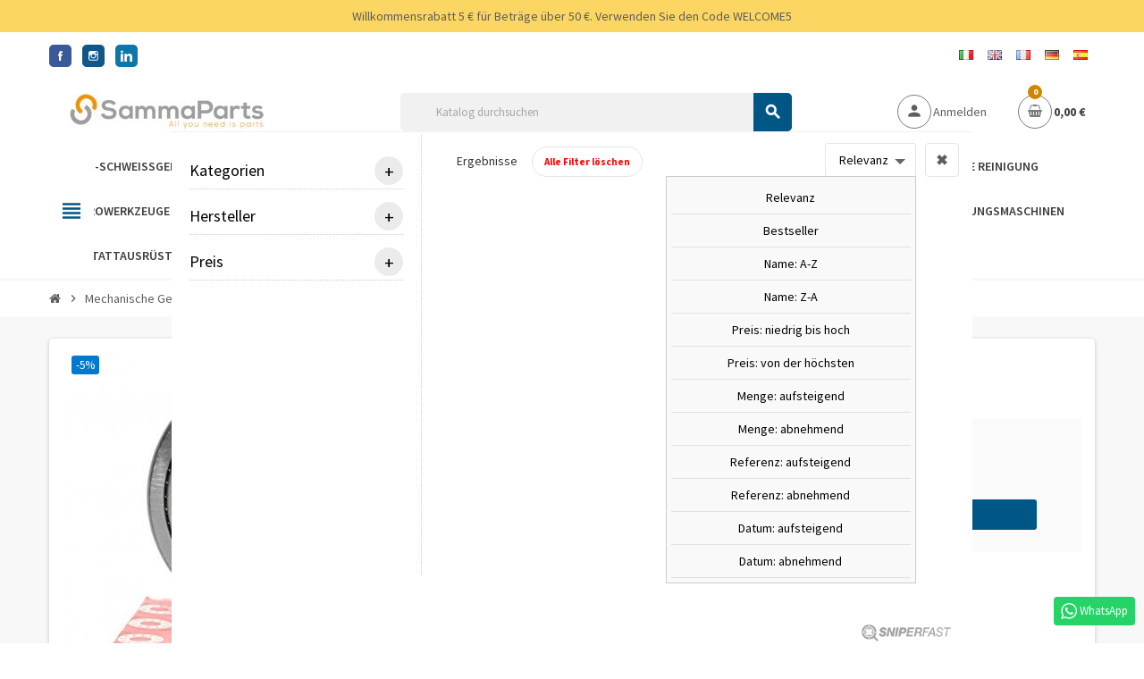

--- FILE ---
content_type: text/html; charset=utf-8
request_url: https://www.sammaparts.com/de/kegelrollenlager-metrische-reihe/529-kegelrollenlager-60x110x2975-32212-a-fag.html
body_size: 21083
content:
<!doctype html>
<html lang="de">
  <head>
    
      
  <meta charset="utf-8">
  <meta name="theme-color" content="#f9f2e8">


  <meta http-equiv="x-ua-compatible" content="ie=edge">



  <link rel="canonical" href="https://www.sammaparts.com/de/kegelrollenlager-metrische-reihe/529-kegelrollenlager-60x110x2975-32212-a-fag.html">

  <title>Kegelrollenlager 60x110x29,75 32212-A FAG</title>
  <meta name="description" content="Entdecken Sie die besten Angebote für Kegelrollenlager 60x110x29,75 32212-A FAG breite Palette von Produkten, wettbewerbsfähige Preise, Kundenservice.">
  <meta name="keywords" content="">
      <meta name="robots" content="index,index">
        <link rel="canonical" href="https://www.sammaparts.com/de/kegelrollenlager-metrische-reihe/529-kegelrollenlager-60x110x2975-32212-a-fag.html">
    
                  <link rel="alternate" href="https://www.sammaparts.com/it/cuscinetti-a-rulli-conici-serie-metrica/529-cuscinetto-a-rulli-conici-60x110x2975-32212-a-fag.html" hreflang="it-it">
              <link rel="alternate" href="https://www.sammaparts.com/en/tapered-roller-bearings-metric-series/529-tapered-roller-bearing-60x110x2975-32212-a-fag.html" hreflang="en">
              <link rel="alternate" href="https://www.sammaparts.com/fr/roulements-à-rouleaux-coniques-série-métrique/529-roulement-à-rouleaux-coniques-60x110x2975-32212-a-fag.html" hreflang="fr-fr">
              <link rel="alternate" href="https://www.sammaparts.com/de/kegelrollenlager-metrische-reihe/529-kegelrollenlager-60x110x2975-32212-a-fag.html" hreflang="de-de">
              <link rel="alternate" href="https://www.sammaparts.com/es/rodamientos-de-rodillos-cónicos-serie-métrica/529-rodamiento-de-rodillos-cónicos-60x110x2975-32212-a-fag.html" hreflang="es-es">
              <link rel="alternate" href="https://www.sammaparts.com/" hreflang="x-default">
  



  <meta property="og:title" content="Kegelrollenlager 60x110x29,75 32212-A FAG" />
  <meta property="og:url" content="https://www.sammaparts.com/de/kegelrollenlager-metrische-reihe/529-kegelrollenlager-60x110x2975-32212-a-fag.html" />
  <meta property="og:site_name" content="Samma Parts" />
  <meta property="og:description" content="Entdecken Sie die besten Angebote für Kegelrollenlager 60x110x29,75 32212-A FAG breite Palette von Produkten, wettbewerbsfähige Preise, Kundenservice.">
  <meta property="og:type" content="website">
  <meta property="og:image" content="https://www.sammaparts.com/img/sammaparts-logo-1621093251.jpg" />
  
    <meta property="twitter:card" content="summary" />
  <meta property="twitter:site" content="@sammaparts" />
  <meta property="twitter:title" content="Kegelrollenlager 60x110x29,75 32212-A FAG" />
  <meta property="twitter:description" content="Entdecken Sie die besten Angebote für Kegelrollenlager 60x110x29,75 32212-A FAG breite Palette von Produkten, wettbewerbsfähige Preise, Kundenservice.">
  <meta property="twitter:creator" content="@sammaparts" >
  <meta property="twitter:image" content="https://www.sammaparts.com/img/sammaparts-logo-1621093251.jpg" />
  
  <script async src="https://www.googletagmanager.com/gtag/js?id=G-7Z6FNZ73CG"></script>
  <script>
    window.dataLayer = window.dataLayer || [];
    function gtag(){dataLayer.push(arguments);}
    gtag('js', new Date());

    gtag('config', 'G-7Z6FNZ73CG');
  </script>
  


<script id='oil-configuration' type='application/configuration' data-remote-config='https://future-shop.avacy-cdn.com/config/future-shop/ce72280b-d321-4d32-9872-c140c3897ec1/banner.json'></script>
<script src='https://future-shop.avacy-cdn.com/current/dist/oilstub.min.js'></script>
<script src='https://future-shop.avacy-cdn.com/current/dist/oil.min.js'></script>


  <meta name="viewport" content="width=device-width, initial-scale=1, shrink-to-fit=no">



  <link rel="icon" type="image/vnd.microsoft.icon" href="https://www.sammaparts.com/img/favicon.ico?1623826814">
  <link rel="shortcut icon" type="image/x-icon" href="https://www.sammaparts.com/img/favicon.ico?1623826814">



  <link rel="preload" href="/themes/ZOneTheme/assets/fonts/-xPowC.woff2" as="font" type="font/woff2" crossorigin>
<link rel="preload" href="/themes/ZOneTheme/assets/fonts/3-h-59.woff2" as="font" type="font/woff2" crossorigin>
<link rel="preload" href="/themes/ZOneTheme/assets/fonts/SpNAlx.woff" as="font" type="font/woff" crossorigin>
<link rel="preload" href="/themes/ZOneTheme/assets/fonts/aQVDOc.woff" as="font" type="font/woff" crossorigin>
<link rel="preload" href="/themes/ZOneTheme/assets/fonts/3JoW0S.woff" as="font" type="font/woff" crossorigin>
<link rel="preload" href="/themes/ZOneTheme/assets/fonts/3MhMug.woff" as="font" type="font/woff" crossorigin>
<link rel="preload" href="/themes/ZOneTheme/assets/fonts/1-zhYP.woff" as="font" type="font/woff" crossorigin>


    <link rel="stylesheet" href="/modules/ps_checkout/views/css/payments.css?version=4.4.0" type="text/css" media="all">
  <link rel="stylesheet" href="https://www.sammaparts.com/themes/ZOneTheme/assets/cache/theme-d62a9f843.css" type="text/css" media="all">




    <script type="text/javascript">
        var AdvancedEmailGuardData = {"meta":{"isGDPREnabled":true,"isLegacyOPCEnabled":false,"isLegacyMAModuleEnabled":false,"validationError":null},"settings":{"recaptcha":{"type":"v2_cbx","key":"6LckY00qAAAAANtZUHkrMRPDUg1wtLg97e-fNS0W","forms":{"contact_us":{"size":"normal","align":"offset","offset":3},"register":{"size":"normal","align":"center","offset":1}},"language":"shop","theme":"light","position":"bottomright","hidden":false,"deferred":false}},"context":{"ps":{"v17":true,"v17pc":true,"v17ch":true,"v16":false,"v161":false,"v15":false},"languageCode":"de","pageName":"product"},"trans":{"genericError":"Es ist ein Fehler aufgetreten, bitte versuchen Sie es erneut."}};
        var etsSeoFo = {"currentController":"product","conf":{"removeId":false}};
        var prestalia_sniperfast = {"custom_resources":{"js":"","css":""},"controller":{"data":"https:\/\/www.sammaparts.com\/de\/module\/sniperfast\/SniperData"},"slider_data":[],"action":{"try_act":false},"price_token":"89832c01d01d75153da08c77893983fb"};
        var prestashop = {"categoryLabelShipping":null,"cart":{"products":[],"totals":{"total":{"type":"total","label":"Gesamt","amount":0,"value":"0,00\u00a0\u20ac"},"total_including_tax":{"type":"total","label":"Gesamt (inkl. MwSt.)","amount":0,"value":"0,00\u00a0\u20ac"},"total_excluding_tax":{"type":"total","label":"Gesamtpreis o. MwSt.","amount":0,"value":"0,00\u00a0\u20ac"}},"subtotals":{"products":{"type":"products","label":"Zwischensumme","amount":0,"value":"0,00\u00a0\u20ac"},"discounts":null,"shipping":{"type":"shipping","label":"Versand","amount":0,"value":""},"tax":{"type":"tax","label":"enthaltene MwSt.","amount":0,"value":"0,00\u00a0\u20ac"}},"products_count":0,"summary_string":"0 Artikel","vouchers":{"allowed":1,"added":[]},"discounts":[],"minimalPurchase":0,"minimalPurchaseRequired":""},"currency":{"name":"Euro","iso_code":"EUR","iso_code_num":"978","sign":"\u20ac"},"customer":{"lastname":null,"firstname":null,"email":null,"birthday":null,"newsletter":null,"newsletter_date_add":null,"optin":null,"website":null,"company":null,"siret":null,"ape":null,"is_logged":false,"gender":{"type":null,"name":null},"addresses":[]},"language":{"name":"Deutsch (German)","iso_code":"de","locale":"de-DE","language_code":"de-de","is_rtl":"0","date_format_lite":"d.m.Y","date_format_full":"d.m.Y H:i:s","id":4},"page":{"title":"","canonical":null,"meta":{"title":"Kegelrollenlager 60x110x29,75 32212-A FAG","description":"Entdecken Sie die besten Angebote f\u00fcr Kegelrollenlager 60x110x29,75 32212-A FAG breite Palette von Produkten, wettbewerbsf\u00e4hige Preise, Kundenservice.","keywords":"","robots":"index"},"page_name":"product","body_classes":{"lang-de":true,"lang-rtl":false,"country-IT":true,"currency-EUR":true,"layout-full-width":true,"page-product":true,"tax-display-enabled":true,"product-id-529":true,"product-Kegelrollenlager 60x110x29,75 32212-A FAG":true,"product-id-category-366":true,"product-id-manufacturer-17":true,"product-id-supplier-0":true,"product-available-for-order":true},"admin_notifications":[]},"shop":{"name":"Samma Parts","logo":"https:\/\/www.sammaparts.com\/img\/sammaparts-logo-1621093251.jpg","stores_icon":"https:\/\/www.sammaparts.com\/img\/logo_stores.png","favicon":"https:\/\/www.sammaparts.com\/img\/favicon.ico"},"urls":{"base_url":"https:\/\/www.sammaparts.com\/","current_url":"https:\/\/www.sammaparts.com\/de\/kegelrollenlager-metrische-reihe\/529-kegelrollenlager-60x110x2975-32212-a-fag.html","shop_domain_url":"https:\/\/www.sammaparts.com","img_ps_url":"https:\/\/www.sammaparts.com\/img\/","img_cat_url":"https:\/\/www.sammaparts.com\/img\/c\/","img_lang_url":"https:\/\/www.sammaparts.com\/img\/l\/","img_prod_url":"https:\/\/www.sammaparts.com\/img\/p\/","img_manu_url":"https:\/\/www.sammaparts.com\/img\/m\/","img_sup_url":"https:\/\/www.sammaparts.com\/img\/su\/","img_ship_url":"https:\/\/www.sammaparts.com\/img\/s\/","img_store_url":"https:\/\/www.sammaparts.com\/img\/st\/","img_col_url":"https:\/\/www.sammaparts.com\/img\/co\/","img_url":"https:\/\/www.sammaparts.com\/themes\/ZOneTheme\/assets\/img\/","css_url":"https:\/\/www.sammaparts.com\/themes\/ZOneTheme\/assets\/css\/","js_url":"https:\/\/www.sammaparts.com\/themes\/ZOneTheme\/assets\/js\/","pic_url":"https:\/\/www.sammaparts.com\/upload\/","pages":{"address":"https:\/\/www.sammaparts.com\/de\/adresse","addresses":"https:\/\/www.sammaparts.com\/de\/adressen","authentication":"https:\/\/www.sammaparts.com\/de\/anmeldung","cart":"https:\/\/www.sammaparts.com\/de\/warenkorb","category":"https:\/\/www.sammaparts.com\/de\/index.php?controller=category","cms":"https:\/\/www.sammaparts.com\/de\/index.php?controller=cms","contact":"https:\/\/www.sammaparts.com\/de\/kontakt","discount":"https:\/\/www.sammaparts.com\/de\/Rabatt","guest_tracking":"https:\/\/www.sammaparts.com\/de\/auftragsverfolgung-gast","history":"https:\/\/www.sammaparts.com\/de\/bestellungsverlauf","identity":"https:\/\/www.sammaparts.com\/de\/profil","index":"https:\/\/www.sammaparts.com\/de\/","my_account":"https:\/\/www.sammaparts.com\/de\/mein-Konto","order_confirmation":"https:\/\/www.sammaparts.com\/de\/bestellbestatigung","order_detail":"https:\/\/www.sammaparts.com\/de\/index.php?controller=order-detail","order_follow":"https:\/\/www.sammaparts.com\/de\/bestellverfolgung","order":"https:\/\/www.sammaparts.com\/de\/Bestellung","order_return":"https:\/\/www.sammaparts.com\/de\/index.php?controller=order-return","order_slip":"https:\/\/www.sammaparts.com\/de\/bestellschein","pagenotfound":"https:\/\/www.sammaparts.com\/de\/seite-nicht-gefunden","password":"https:\/\/www.sammaparts.com\/de\/passwort-zuruecksetzen","pdf_invoice":"https:\/\/www.sammaparts.com\/de\/index.php?controller=pdf-invoice","pdf_order_return":"https:\/\/www.sammaparts.com\/de\/index.php?controller=pdf-order-return","pdf_order_slip":"https:\/\/www.sammaparts.com\/de\/index.php?controller=pdf-order-slip","prices_drop":"https:\/\/www.sammaparts.com\/de\/angebote","product":"https:\/\/www.sammaparts.com\/de\/index.php?controller=product","search":"https:\/\/www.sammaparts.com\/de\/suche","sitemap":"https:\/\/www.sammaparts.com\/de\/Sitemap","stores":"https:\/\/www.sammaparts.com\/de\/shops","supplier":"https:\/\/www.sammaparts.com\/de\/lieferant","register":"https:\/\/www.sammaparts.com\/de\/anmeldung?create_account=1","order_login":"https:\/\/www.sammaparts.com\/de\/Bestellung?login=1"},"alternative_langs":{"it-it":"https:\/\/www.sammaparts.com\/it\/cuscinetti-a-rulli-conici-serie-metrica\/529-cuscinetto-a-rulli-conici-60x110x2975-32212-a-fag.html","en":"https:\/\/www.sammaparts.com\/en\/tapered-roller-bearings-metric-series\/529-tapered-roller-bearing-60x110x2975-32212-a-fag.html","fr-fr":"https:\/\/www.sammaparts.com\/fr\/roulements-\u00e0-rouleaux-coniques-s\u00e9rie-m\u00e9trique\/529-roulement-\u00e0-rouleaux-coniques-60x110x2975-32212-a-fag.html","de-de":"https:\/\/www.sammaparts.com\/de\/kegelrollenlager-metrische-reihe\/529-kegelrollenlager-60x110x2975-32212-a-fag.html","es-es":"https:\/\/www.sammaparts.com\/es\/rodamientos-de-rodillos-c\u00f3nicos-serie-m\u00e9trica\/529-rodamiento-de-rodillos-c\u00f3nicos-60x110x2975-32212-a-fag.html"},"theme_assets":"\/themes\/ZOneTheme\/assets\/","actions":{"logout":"https:\/\/www.sammaparts.com\/de\/?mylogout="},"no_picture_image":{"bySize":{"cart_default":{"url":"https:\/\/www.sammaparts.com\/img\/p\/de-default-cart_default.jpg","width":90,"height":90},"small_default":{"url":"https:\/\/www.sammaparts.com\/img\/p\/de-default-small_default.jpg","width":90,"height":90},"home_default":{"url":"https:\/\/www.sammaparts.com\/img\/p\/de-default-home_default.jpg","width":278,"height":278},"medium_default":{"url":"https:\/\/www.sammaparts.com\/img\/p\/de-default-medium_default.jpg","width":455,"height":455},"large_default":{"url":"https:\/\/www.sammaparts.com\/img\/p\/de-default-large_default.jpg","width":800,"height":800}},"small":{"url":"https:\/\/www.sammaparts.com\/img\/p\/de-default-cart_default.jpg","width":90,"height":90},"medium":{"url":"https:\/\/www.sammaparts.com\/img\/p\/de-default-home_default.jpg","width":278,"height":278},"large":{"url":"https:\/\/www.sammaparts.com\/img\/p\/de-default-large_default.jpg","width":800,"height":800},"legend":""}},"configuration":{"display_taxes_label":true,"display_prices_tax_incl":true,"is_catalog":false,"show_prices":true,"opt_in":{"partner":false},"quantity_discount":{"type":"discount","label":"Unit discount"},"voucher_enabled":1,"return_enabled":0},"field_required":[],"breadcrumb":{"links":[{"title":"Startseite","url":"https:\/\/www.sammaparts.com\/de\/"},{"title":"Mechanische Getriebe","url":"https:\/\/www.sammaparts.com\/de\/309-mechanische-getriebe"},{"title":"Kugellager FAG","url":"https:\/\/www.sammaparts.com\/de\/361-kugellager-fag"},{"title":"Radial Rollenlager","url":"https:\/\/www.sammaparts.com\/de\/365-radial-rollenlager"},{"title":"Kegelrollenlager metrische Reihe","url":"https:\/\/www.sammaparts.com\/de\/366-kegelrollenlager-metrische-reihe"},{"title":"Kegelrollenlager 60x110x29,75 32212-A FAG","url":"https:\/\/www.sammaparts.com\/de\/kegelrollenlager-metrische-reihe\/529-kegelrollenlager-60x110x2975-32212-a-fag.html"}],"count":6},"link":{"protocol_link":"https:\/\/","protocol_content":"https:\/\/"},"time":1763903906,"static_token":"18626fc50a0bd5240cbc56002dbe00f4","token":"8dca39c4342cc5db7f5dd3ec57c7a261","debug":false};
        var prestashopFacebookAjaxController = "https:\/\/www.sammaparts.com\/de\/module\/ps_facebook\/Ajax";
        var ps_checkout3dsEnabled = true;
        var ps_checkoutApplePayUrl = "https:\/\/www.sammaparts.com\/de\/module\/ps_checkout\/applepay";
        var ps_checkoutAutoRenderDisabled = false;
        var ps_checkoutCancelUrl = "https:\/\/www.sammaparts.com\/de\/module\/ps_checkout\/cancel";
        var ps_checkoutCardBrands = ["MASTERCARD","VISA","AMEX"];
        var ps_checkoutCardFundingSourceImg = "\/modules\/ps_checkout\/views\/img\/payment-cards.png";
        var ps_checkoutCardLogos = {"AMEX":"\/modules\/ps_checkout\/views\/img\/amex.svg","CB_NATIONALE":"\/modules\/ps_checkout\/views\/img\/cb.svg","DINERS":"\/modules\/ps_checkout\/views\/img\/diners.svg","DISCOVER":"\/modules\/ps_checkout\/views\/img\/discover.svg","JCB":"\/modules\/ps_checkout\/views\/img\/jcb.svg","MAESTRO":"\/modules\/ps_checkout\/views\/img\/maestro.svg","MASTERCARD":"\/modules\/ps_checkout\/views\/img\/mastercard.svg","UNIONPAY":"\/modules\/ps_checkout\/views\/img\/unionpay.svg","VISA":"\/modules\/ps_checkout\/views\/img\/visa.svg"};
        var ps_checkoutCartProductCount = 0;
        var ps_checkoutCheckUrl = "https:\/\/www.sammaparts.com\/de\/module\/ps_checkout\/check";
        var ps_checkoutCheckoutTranslations = {"checkout.go.back.link.title":"Zur\u00fcck zur Bezahlung","checkout.go.back.label":"Bezahlung","checkout.card.payment":"Kartenzahlung","checkout.page.heading":"Bestell\u00fcbersicht","checkout.cart.empty":"Ihr Einkaufswagen ist leer.","checkout.page.subheading.card":"Gutschein","checkout.page.subheading.paypal":"PayPal","checkout.payment.by.card":"Sie haben sich daf\u00fcr entschieden, mit Karte zu zahlen.","checkout.payment.by.paypal":"Sie haben sich daf\u00fcr entschieden, mit PayPal zu zahlen.","checkout.order.summary":"Hier ist eine kurze Zusammenfassung Ihrer Bestellung:","checkout.order.amount.total":"Der Gesamtbetrag Ihrer Bestellung bel\u00e4uft sich auf","checkout.order.included.tax":"(inkl. MwSt)","checkout.order.confirm.label":"Bitte best\u00e4tigen Sie Ihre Bestellung, indem Sie auf \u201eIch best\u00e4tige meine Bestellung\u201c klicken.","paypal.hosted-fields.label.card-name":"Card holder name","paypal.hosted-fields.placeholder.card-name":"Card holder name","paypal.hosted-fields.label.card-number":"Kartennummer","paypal.hosted-fields.placeholder.card-number":"Kartennummer","paypal.hosted-fields.label.expiration-date":"Ablaufdatum","paypal.hosted-fields.placeholder.expiration-date":"MM\/YY","paypal.hosted-fields.label.cvv":"Sicherheitscode","paypal.hosted-fields.placeholder.cvv":"XXX","payment-method-logos.title":"100% secure payments","express-button.cart.separator":"oder","express-button.checkout.express-checkout":"Schneller Checkout","error.paypal-sdk":"No PayPal Javascript SDK Instance","error.google-pay-sdk":"No Google Pay Javascript SDK Instance","error.google-pay.transaction-info":"An error occurred fetching Google Pay transaction info","error.apple-pay-sdk":"No Apple Pay Javascript SDK Instance","error.apple-pay.payment-request":"An error occurred fetching Apple Pay payment request","checkout.payment.others.link.label":"Weitere Zahlungsmethoden","checkout.payment.others.confirm.button.label":"Ich best\u00e4tige meine Bestellung","checkout.form.error.label":"Bei der Bezahlung ist ein Fehler aufgetreten. Bitte versuchen Sie es erneut oder wenden Sie sich an das Support-Team.","loader-component.label.header":"Vielen Dank f\u00fcr Ihren Kauf!","loader-component.label.body":"Bitte warten, wir bearbeiten Ihre Zahlung","loader-component.label.body.longer":"This is taking longer than expected. Please wait...","error.paypal-sdk.contingency.cancel":"Karteninhaberauthentifizierung wurde abgebrochen, bitte w\u00e4hlen Sie eine andere Zahlungsmethode oder versuchen Sie es erneut.","error.paypal-sdk.contingency.error":"Bei der Authentifizierung des Karteninhabers ist ein Fehler aufgetreten, bitte w\u00e4hlen Sie eine andere Zahlungsmethode oder versuchen Sie es erneut.","error.paypal-sdk.contingency.failure":"Karteninhaberauthentifizierung ist fehlgeschlagen, bitte w\u00e4hlen Sie eine andere Zahlungsmethode oder versuchen Sie es erneut.","error.paypal-sdk.contingency.unknown":"Karteninhaberauthentifizierung kann nicht \u00fcberpr\u00fcft werden, bitte w\u00e4hlen Sie eine andere Zahlungsmethode oder versuchen Sie es erneut.","ok":"Ok","cancel":"Abbrechen","checkout.payment.token.delete.modal.header":"Delete this payment method?","checkout.payment.token.delete.modal.content":"The following payment method will be deleted from your account:","checkout.payment.token.delete.modal.confirm-button":"Delete payment method","checkout.payment.loader.processing-request":"Please wait, we are processing your request","APPLE_PAY_MERCHANT_SESSION_VALIDATION_ERROR":"Wir k\u00f6nnen Ihre Apple Pay-Zahlung derzeit nicht verarbeiten. Dies k\u00f6nnte an einem Problem bei der \u00dcberpr\u00fcfung der Zahlungseinrichtung f\u00fcr diese Website liegen. Bitte versuchen Sie es sp\u00e4ter erneut oder w\u00e4hlen Sie eine andere Zahlungsmethode.","APPROVE_APPLE_PAY_VALIDATION_ERROR":"Beim Verarbeiten Ihrer Apple Pay-Zahlung ist ein Problem aufgetreten. Bitte \u00fcberpr\u00fcfen Sie Ihre Bestelldaten und versuchen Sie es erneut oder verwenden Sie eine andere Zahlungsmethode."};
        var ps_checkoutCheckoutUrl = "https:\/\/www.sammaparts.com\/de\/Bestellung";
        var ps_checkoutConfirmUrl = "https:\/\/www.sammaparts.com\/de\/bestellbestatigung";
        var ps_checkoutCreateUrl = "https:\/\/www.sammaparts.com\/de\/module\/ps_checkout\/create";
        var ps_checkoutCspNonce = "";
        var ps_checkoutCustomMarks = {"google_pay":"\/modules\/ps_checkout\/views\/img\/google_pay.svg"};
        var ps_checkoutExpressCheckoutCartEnabled = true;
        var ps_checkoutExpressCheckoutOrderEnabled = true;
        var ps_checkoutExpressCheckoutProductEnabled = true;
        var ps_checkoutExpressCheckoutSelected = false;
        var ps_checkoutExpressCheckoutUrl = "https:\/\/www.sammaparts.com\/de\/module\/ps_checkout\/ExpressCheckout";
        var ps_checkoutFundingSource = "paypal";
        var ps_checkoutFundingSourcesSorted = ["paylater","paypal","google_pay","card","bancontact","eps","giropay","ideal","mybank","p24","blik"];
        var ps_checkoutGooglePayUrl = "https:\/\/www.sammaparts.com\/de\/module\/ps_checkout\/googlepay";
        var ps_checkoutHostedFieldsContingencies = "SCA_WHEN_REQUIRED";
        var ps_checkoutHostedFieldsEnabled = true;
        var ps_checkoutHostedFieldsSelected = false;
        var ps_checkoutIconsPath = "\/modules\/ps_checkout\/views\/img\/icons\/";
        var ps_checkoutLanguageIsoCode = "de";
        var ps_checkoutLoaderImage = "\/modules\/ps_checkout\/views\/img\/loader.svg";
        var ps_checkoutPartnerAttributionId = "PrestaShop_Cart_PSXO_PSDownload";
        var ps_checkoutPayLaterCartPageButtonEnabled = false;
        var ps_checkoutPayLaterCategoryPageBannerEnabled = false;
        var ps_checkoutPayLaterHomePageBannerEnabled = false;
        var ps_checkoutPayLaterOrderPageBannerEnabled = false;
        var ps_checkoutPayLaterOrderPageButtonEnabled = false;
        var ps_checkoutPayLaterOrderPageMessageEnabled = true;
        var ps_checkoutPayLaterProductPageBannerEnabled = false;
        var ps_checkoutPayLaterProductPageButtonEnabled = false;
        var ps_checkoutPayLaterProductPageMessageEnabled = false;
        var ps_checkoutPayPalButtonConfiguration = {"shape":"rect","label":"pay","color":"gold"};
        var ps_checkoutPayPalEnvironment = "LIVE";
        var ps_checkoutPayPalOrderId = "";
        var ps_checkoutPayPalSdkConfig = {"clientId":"AXjYFXWyb4xJCErTUDiFkzL0Ulnn-bMm4fal4G-1nQXQ1ZQxp06fOuE7naKUXGkq2TZpYSiI9xXbs4eo","merchantId":"XWYYECMRJ7Q8C","currency":"EUR","intent":"capture","commit":"false","vault":"false","integrationDate":"2022-14-06","dataPartnerAttributionId":"PrestaShop_Cart_PSXO_PSDownload","dataCspNonce":"","dataEnable3ds":"true","locale":"en_IT","enableFunding":"mybank,paylater","components":"marks,funding-eligibility,buttons,googlepay,payment-fields"};
        var ps_checkoutPayWithTranslations = {"paylater":"Pay in installments with PayPal Pay Later","paypal":"Pay with a PayPal account","google_pay":"Pay by Google Pay","card":"Pay by Card - 100% secure payments","bancontact":"Pay by Bancontact","eps":"Pay by EPS","giropay":"Pay by Giropay","ideal":"Pay by iDEAL","mybank":"Pay by MyBank","p24":"Pay by Przelewy24","blik":"Pay by BLIK"};
        var ps_checkoutPaymentMethodLogosTitleImg = "\/modules\/ps_checkout\/views\/img\/lock_checkout.svg";
        var ps_checkoutPaymentUrl = "https:\/\/www.sammaparts.com\/de\/module\/ps_checkout\/payment";
        var ps_checkoutRenderPaymentMethodLogos = true;
        var ps_checkoutValidateUrl = "https:\/\/www.sammaparts.com\/de\/module\/ps_checkout\/validate";
        var ps_checkoutVaultUrl = "https:\/\/www.sammaparts.com\/de\/module\/ps_checkout\/vault";
        var ps_checkoutVersion = "4.4.0";
        var psemailsubscription_subscription = "https:\/\/www.sammaparts.com\/de\/module\/ps_emailsubscription\/subscription";
        var varGetFinalDateController = "https:\/\/www.sammaparts.com\/de\/module\/zonethememanager\/getFinalDate";
        var varGetFinalDateMiniatureController = "https:\/\/www.sammaparts.com\/de\/module\/zonethememanager\/getFinalDateMiniature";
        var varPSAjaxCart = 1;
        var varProductCommentGradeController = "https:\/\/www.sammaparts.com\/de\/module\/zonethememanager\/CommentGrade";
      </script>





  <script async src="https://www.googletagmanager.com/gtag/js?id=UA-154149182-1"></script>
<script>
  window.dataLayer = window.dataLayer || [];
  function gtag(){dataLayer.push(arguments);}
  gtag('js', new Date());
  gtag(
    'config',
    'UA-154149182-1',
    {
      'debug_mode':false
                      }
  );
</script>

<script type="text/javascript">
    var sniperfast_customer_data = "0_1";
</script>
<!-- start tracking for Trovaprezzi.it -->

    <script type="text/javascript" src="https://tracking.trovaprezzi.it/javascripts/tracking-vanilla.min.js"></script>

<!-- end tracking for Trovaprezzi.it -->
<!-- emarketing start -->










<!-- emarketing end --><link href="https://fonts.googleapis.com/css2?family=Roboto+Condensed:ital,wght@0,400;0,700;1,400;1,700&family=Roboto:ital,wght@0,400;0,700;1,400;1,700&display=swap" rel="stylesheet">
<link rel="preconnect" href="https://fonts.gstatic.com">
<link href="https://fonts.googleapis.com/css2?family=Source+Sans+Pro:ital,wght@0,200;0,300;0,400;0,600;0,700;0,900;1,200;1,300;1,400;1,600;1,700;1,900&display=swap" rel="stylesheet"> 
<style type="text/css">a, .btn-outline-primary, .btn-outline-primary.disabled, .btn-outline-primary:disabled, .btn-link, .page-link, .text-primary, .products-selection .total-products p, .products-selection .products-sort-order .product-display .display-select .selected, #header .left-nav-trigger .left-nav-icon, #footer .footer-about-us .fa, #footer .footer-about-us .material-icons, .feature .material-icons, .feature .fa, .feature2 a:hover {color: #005685} .btn-primary, .btn-primary.disabled, .btn-primary:disabled, .btn-outline-primary:hover, .btn-outline-primary:not(:disabled):not(.disabled):active, .btn-outline-primary:not(:disabled):not(.disabled).active, .show > .btn-outline-primary.dropdown-toggle, .nav-pills .nav-link.active, .nav-pills .show > .nav-link, .page-item.active .page-link, .badge-primary, .progress-bar, .list-group-item.active, .bg-primary, .btn.btn-primary, .btn.btn-primary.disabled, .btn.btn-primary:disabled, .group-span-filestyle .btn-default, .group-span-filestyle .bootstrap-touchspin .btn-touchspin, .bootstrap-touchspin .group-span-filestyle .btn-touchspin, .pagination .page-list .current a, .add-to-cart, .add-to-cart.disabled, .add-to-cart:disabled, .sidebar-currency .currency-list .current .dropdown-item, .sidebar-language .language-list .current .dropdown-item, .pace .pace-progress, .pace-bounce .pace-activity, #header .mobile-header-version .mobile-menu-icon, .banner3:hover, #product-comments-list-pagination ul li.active span {background-color: #005685} .btn-primary, .btn-primary.disabled, .btn-primary:disabled, .btn-outline-primary, .btn-outline-primary:hover, .btn-outline-primary:not(:disabled):not(.disabled):active, .btn-outline-primary:not(:disabled):not(.disabled).active, .show > .btn-outline-primary.dropdown-toggle, .page-item.active .page-link, .list-group-item.active, .border-primary, .product-combinations .combination-item.active .switch-cbnt, .product-swatches .swatches-list > li.selected > span, .pace .pace-activity {border-color: #005685} .btn-primary:hover, .btn-primary:focus, .btn.btn-primary:hover, .btn-primary:not(:disabled):not(.disabled):active, .btn-primary:not(:disabled):not(.disabled).active, .btn.btn-primary:not(:disabled):not(.disabled):active, .btn.btn-primary:not(:disabled):not(.disabled).active, .add-to-cart:hover, .add-to-cart:not(:disabled):not(.disabled):active, .add-to-cart:not(:disabled):not(.disabled).active {background-color: #003552} a:hover, .btn-link:hover, .page-link:hover, .btn-teriary:hover, .btn.btn-teriary:hover, .ui-autocomplete.ui-menu .ui-menu-item .ui-state-focus, .ui-autocomplete.ui-menu .ui-menu-item .ui-state-hover, .dropdown .expand-more:hover, .dropdown a.expand-more:hover, .dropdown-item:hover, .dropdown-item:focus, .checkout-step-order .step-part .edit, .checkout-step-order .step-part.current .part-icon, .checkout-step-order .step-part.current.reachable.complete .part-icon, .page-my-account #content .links a:hover, .active-filters .filter-block .material-icons, .product-price, .price-total, .product-name a:hover, a.product-name:hover, .product-list .product-miniature .grid-hover-btn a, .main-product-details .product-cover .layer .zoom-in, #product-modal .arrows, .cart-items-review .product-line-grid .product-prices .qty, .st-menu-close:hover, .aone-slideshow .nivoSlider .nivo-directionNav .nivo-prevNav, .aone-slideshow .nivoSlider .nivo-directionNav .nivo-nextNav, #header .left-nav-trigger .left-nav-icon:hover, .feature a:hover, .feature2 .material-icons, .feature2 .fa, .icon-link:hover {color: #d18600} .custom-checkbox input[type="checkbox"]:hover + .check-shape, .custom-radio input[type="radio"]:hover + .check-shape, .custom-checkbox input[type="checkbox"]:checked + .check-shape, .custom-radio input[type="radio"]:checked + .check-shape, .custom-checkbox .check-shape.color .check-circle, .custom-radio .check-shape.color .check-circle, .category-tree > ul > li > a:hover:before, .main-product-details .product-images li.thumb-container .thumb.selected, .product-swatches .swatches-list > li.selected > span.color .check-circle, #product-modal .product-images img.selected, .anav-top .acategory-content .category-subs li a:hover:before, .aone-slideshow .nivoSlider .nivo-controlNav a.active, .banner2 a:before {border-color: #d18600} .custom-checkbox input[type="checkbox"]:checked + .check-shape, .custom-radio input[type="radio"]:checked + .check-shape, .modal .modal-header .close:hover, .category-tree > ul > li > a:hover:before, .discount-percentage, .discount-amount, .product-flags .product-flag.discount span, .product-flags .product-flag.on-sale span, .add-to-cart.added:after, .main-product-details .scroll-box-arrows .left, .main-product-details .scroll-box-arrows .right, .cart-preview .cart-header .cart-products-count, .slick-prev, .slick-next, .slick-dots li button, .anav-top .amenu-link > sup, .anav-top .acategory-content .category-subs li a:hover:before, .aone-slideshow .nivoSlider .nivo-controlNav a, .aone-popupnewsletter button.close, #header .sticky-icon-cart .cart-products-count, #scrollTopButton .scroll-button, .typoImageSlider .scrollArrows .left, .typoImageSlider .scrollArrows .right {background-color: #d18600} .header-banner a:hover, .header-nav a:not(.dropdown-item):hover, .main-header a:not(.dropdown-item):hover, .header-nav .dropdown .expand-more:hover, .checkout-header-right a:not(.dropdown-item):hover {color: #d18600} .anav-top .adropdown a:hover, .anav-top .acategory-content .category-title a:hover, .anav-top .aproduct-content .product-name a:hover, .anav-top .amanufacturer-content .brand-name a:hover {color: #d18600} .anav-top .acategory-content .category-subs li a:hover:before {border-color: #d18600} .anav-top .acategory-content .category-subs li a:hover:before {background-color: #d18600} #footer .footer-main .h4, #footer .footer-about-us .fa, #footer .footer-about-us .material-icons {color: #fff} #footer a:hover {color: #d18600} .icon-link:hover, .checkout-step-order .step-part .edit, .active-filters .filter-block .material-icons, .product-list .product-miniature .grid-hover-btn a, .main-product-details .product-cover .layer .zoom-in, #product-modal .arrows, .st-menu-close:hover, .aone-slideshow .nivoSlider .nivo-directionNav .nivo-prevNav, .aone-slideshow .nivoSlider .nivo-directionNav .nivo-nextNav {color: #d18600} .modal .modal-header .close:hover, .add-to-cart.added:after, .main-product-details .scroll-box-arrows .left, .main-product-details .scroll-box-arrows .right, .slick-prev, .slick-next, .slick-dots li button, .aone-slideshow .nivoSlider .nivo-controlNav a, .aone-popupnewsletter button.close, #scrollTopButton .scroll-button, .typoImageSlider .scrollArrows .left, .typoImageSlider .scrollArrows .right {background-color: #d18600} .aone-slideshow .nivoSlider .nivo-controlNav a.active {border-color: #d18600} .btn-primary, .btn-primary.disabled, .btn-primary:disabled, .btn.btn-primary, .btn.btn-primary.disabled, .btn.btn-primary:disabled, .add-to-cart, .add-to-cart.disabled, .add-to-cart:disabled, #header .mobile-header-version .mobile-menu-icon {background-color: #005685} .btn-primary, .btn-primary.disabled, .btn-primary:disabled {border-color: #005685} .btn-primary:hover, .btn-primary:focus, .btn.btn-primary:hover, .btn-primary:not(:disabled):not(.disabled):active, .btn-primary:not(:disabled):not(.disabled).active, .btn.btn-primary:not(:disabled):not(.disabled):active, .btn.btn-primary:not(:disabled):not(.disabled).active, .add-to-cart:hover, .add-to-cart:not(:disabled):not(.disabled):active, .add-to-cart:not(:disabled):not(.disabled).active {background-color: #003552} .product-name a:hover, a.product-name:hover {color: #d18600} .product-price, .price-total {color: #ff0000} body, .view-all-link, .manufacturer-list .brand .brand-name, .product-name {font-family: 'Source Sans Pro', sans-serif;} h1, h2, h3, h4, h5, h6, .h1, .h2, .h3, .h4, .h5, .h6, .title-block, .column-title, .typo .column-title, .page-heading, .page-subheading, .nav-item .nav-link, .anav-top .amenu-link {font-family: 'Source Sans Pro', sans-serif;} body {font-size: 14px} </style>







  <script>
    ! function(f, b, e, v, n, t, s)
    {if(f.fbq)return;n=f.fbq=function(){n.callMethod?
    n.callMethod.apply(n, arguments): n.queue.push(arguments)
    };
    if (!f._fbq) f._fbq = n;
    n.push = n;
    n.loaded = !0;
    n.version = '2.0';
    n.queue = [];
    t = b.createElement(e);
    t.async = !0;
    t.src = v;
    s = b.getElementsByTagName(e)[0];
    s.parentNode.insertBefore(t, s)
    }(window, document, 'script',
      'https://connect.facebook.net/en_US/fbevents.js');
    fbq('init', '143759444453884');
    fbq('track', 'PageView');
  </script>
  <noscript>
    <img height="1" width="1" style="display:none"
      src="https://www.facebook.com/tr?id=143759444453884&ev=PageView&noscript=1" />
  </noscript>

    
    
  <meta property="og:type" content="product">
  <meta property="og:url" content="https://www.sammaparts.com/de/kegelrollenlager-metrische-reihe/529-kegelrollenlager-60x110x2975-32212-a-fag.html">
  <meta property="og:title" content="Kegelrollenlager 60x110x29,75 32212-A FAG">
  <meta property="og:site_name" content="Samma Parts">
  <meta property="og:description" content="Entdecken Sie die besten Angebote für Kegelrollenlager 60x110x29,75 32212-A FAG breite Palette von Produkten, wettbewerbsfähige Preise, Kundenservice.">
  <meta property="og:image" content="https://www.sammaparts.com/111831-large_default/kegelrollenlager-60x110x2975-32212-a-fag.jpg">
  <meta itemprop="brand" content="FAG" />
  <div itemprop="hasMerchantReturnPolicy" itemtype="https://schema.org/MerchantReturnPolicy" itemscope>
    <meta itemprop="applicableCountry" content="DE" />
    <meta itemprop="returnPolicyCategory" content="https://schema.org/MerchantReturnFiniteReturnWindow" />
    <meta itemprop="merchantReturnDays" content="14" />
    <meta itemprop="returnMethod" content="https://schema.org/ReturnByMail" />
    <meta itemprop="returnFees" content="https://schema.org/FreeReturn" />
  </div>
      <meta property="product:pretax_price:amount" content="41.9064">
    <meta property="product:pretax_price:currency" content="EUR">
    <meta property="product:price:amount" content="51.13">
    <meta property="product:price:currency" content="EUR">
        <meta property="product:weight:value" content="5.000000">
    <meta property="product:weight:units" content="kg">
  
          <meta property="og:type" content="product">
      <meta property="og:url" content="https://www.sammaparts.com/de/kegelrollenlager-metrische-reihe/529-kegelrollenlager-60x110x2975-32212-a-fag.html">
      <meta property="og:title" content="Kegelrollenlager 60x110x29,75 32212-A FAG">
      <meta property="og:site_name" content="Samma Parts">
      <meta property="og:description" content="Entdecken Sie die besten Angebote für Kegelrollenlager 60x110x29,75 32212-A FAG breite Palette von Produkten, wettbewerbsfähige Preise, Kundenservice.">
      <meta property="og:image" content="https://www.sammaparts.com/111831-large_default/kegelrollenlager-60x110x2975-32212-a-fag.jpg">
              <meta property="product:pretax_price:amount" content="41.9064">
      <meta property="product:pretax_price:currency" content="EUR">
      <meta property="product:price:amount" content="51.13">
      <meta property="product:price:currency" content="EUR">
              <meta property="product:weight:value" content="5.000000">
      <meta property="product:weight:units" content="kg">
              <meta name="twitter:title" content="Kegelrollenlager 60x110x29,75 32212-A FAG">
      <meta name="twitter:description" content="Entdecken Sie die besten Angebote für Kegelrollenlager 60x110x29,75 32212-A FAG breite Palette von Produkten, wettbewerbsfähige Preise, Kundenservice.">
      <meta name="twitter:image" content="https://www.sammaparts.com/111831-large_default/kegelrollenlager-60x110x2975-32212-a-fag.jpg">
      <meta name="twitter:card" content="summary_large_image">
                                          <script type='application/ld+json' class='ets-seo-schema-graph--main'>
            {"@context":"https://schema.org","@graph":[{"@type":"WebSite","@id":"https://www.sammaparts.com/#website","url":"https://www.sammaparts.com/","name":"Samma Parts","potentialAction":{"@type":"SearchAction","target":"https://www.sammaparts.com/search?s={search_term_string}","query-input":"required name=search_term_string"}},{"@type":"BreadcrumbList","@id":"https://www.sammaparts.com/#breadcrumb","itemListElement":[{"@type":"ListItem","position":1,"item":{"@type":"WebPage","name":"Home","@id":"https://www.sammaparts.com/de/","url":"https://www.sammaparts.com/de/"}},{"@type":"ListItem","position":2,"item":{"@type":"WebPage","name":"Kegelrollenlager metrische Reihe","@id":"https://www.sammaparts.com/de/366-kegelrollenlager-metrische-reihe","url":"https://www.sammaparts.com/de/366-kegelrollenlager-metrische-reihe"}},{"@type":"ListItem","position":3,"item":{"@type":"WebPage","name":"Kegelrollenlager 60x110x29,75 32212-A FAG","@id":"https://www.sammaparts.com/de/kegelrollenlager-metrische-reihe/529-kegelrollenlager-60x110x2975-32212-a-fag.html","url":"https://www.sammaparts.com/de/kegelrollenlager-metrische-reihe/529-kegelrollenlager-60x110x2975-32212-a-fag.html"}}]}]}
        </script>
    
  </head>

  <body id="product" class="lang-de country-it currency-eur layout-full-width page-product tax-display-enabled product-id-529 product-kegelrollenlager-60x110x29-75-32212-a-fag product-id-category-366 product-id-manufacturer-17 product-id-supplier-0 product-available-for-order   st-wrapper">

    
      
    

    
        <div class="st-menu st-effect-left" data-st-menu>
    <div class="st-menu-close d-flex" data-close-st-menu><i class="material-icons">close</i></div>
    <div class="st-menu-title h4">
      Menü
    </div>

          <div class="js-sidebar-category-tree sidebar-menu" data-categorytree-controller="https://www.sammaparts.com/de/module/zonethememanager/categoryTree">
  <div class="waiting-load-categories"></div>
</div>

    
    <div id="js-header-phone-sidebar" class="sidebar-header-phone js-hidden"></div>
    <div id="js-account-sidebar" class="sidebar-account text-center user-info js-hidden"></div>
    <div id="js-language-sidebar" class="sidebar-language js-hidden"></div>
    <div id="js-left-currency-sidebar" class="sidebar-currency js-hidden"></div>
  </div>
    

    <main id="page" class="st-pusher ">

      
              

      <header id="header">
        
          
  <!-- desktop header -->
  <div class="desktop-header-version">
    
      <div class="header-banner clearfix">
        <div class="header-event-banner" style="background-color: #fcd662;">
  <div class="container">
    <div class="header-event-banner-wrapper">
      <p>Willkommensrabatt 5 € für Beträge über 50 €. Verwenden Sie den Code WELCOME5</p>
    </div>
  </div>
</div>


      </div>
    

    
      <div class="header-nav clearfix">
        <div class="container">
          <div class="header-nav-wrapper d-flex align-items-center justify-content-between">
            <div class="left-nav d-flex">
              <div class="header-phone js-header-phone-source">
	<div class="block-social md-bottom topbar">
<ul class="social-links">
<li class="facebook"><a href="https://www.facebook.com/sammaparts" title="Facebook" target="_blank" data-toggle="tooltip" data-placement="top" rel="noopener">Facebook</a></li>
<li class="instagram"><a href="https://www.instagram.com/sammaparts/" title="Instagram" target="_blank" data-toggle="tooltip" data-placement="top" rel="noopener">Instagram</a></li>
<li class="linkedin"><a href="https://www.linkedin.com/company/sammaparts" title="LinkedIn" target="_blank" data-toggle="tooltip" data-placement="top" rel="noopener">LinkedIn</a></li>
</ul>
</div>
</div>

            </div>
            <div class="right-nav d-flex">
              <div class="language-selector-wrapper">
  <div class="language-selector dropdown js-dropdown">
    <div class="desktop-dropdown">
      <span id="language-selector-label" class="hidden-md-up">Sprache:</span>
      <button class="btn-unstyle dropdown-current expand-more" data-toggle="dropdown" data-offset="0,2px" aria-haspopup="true" aria-expanded="false" aria-label="Dropdown Sprachen">
        <span><img src="https://www.sammaparts.com/img/l/4.jpg" alt="Deutsch" width="16" height="11"></span>
        <span>&nbsp;&nbsp;Deutsch</span>
        <span class="dropdown-icon"><span class="expand-icon"></span></span>
      </button>
      <div class="dropdown-menu js-language-source" aria-labelledby="language-selector-label">
        <ul class="language-list">
                      <li >
              <a href="https://www.sammaparts.com/it/cuscinetti-a-rulli-conici-serie-metrica/529-cuscinetto-a-rulli-conici-60x110x2975-32212-a-fag.html" title="Italiano (Italian)" class="dropdown-item" data-iso-code="it">
                <span class="l-name">
                  <span><img src="https://www.sammaparts.com/img/l/1.jpg" alt="Italiano" width="16" height="11"></span>
                  <span>&nbsp;&nbsp;Italiano</span>
                </span>
                <span class="l-code">it</span>
              </a>
            </li>
                      <li >
              <a href="https://www.sammaparts.com/en/tapered-roller-bearings-metric-series/529-tapered-roller-bearing-60x110x2975-32212-a-fag.html" title="English GB (English)" class="dropdown-item" data-iso-code="en">
                <span class="l-name">
                  <span><img src="https://www.sammaparts.com/img/l/2.jpg" alt="English GB" width="16" height="11"></span>
                  <span>&nbsp;&nbsp;English GB</span>
                </span>
                <span class="l-code">en</span>
              </a>
            </li>
                      <li >
              <a href="https://www.sammaparts.com/fr/roulements-à-rouleaux-coniques-série-métrique/529-roulement-à-rouleaux-coniques-60x110x2975-32212-a-fag.html" title="Français (French)" class="dropdown-item" data-iso-code="fr">
                <span class="l-name">
                  <span><img src="https://www.sammaparts.com/img/l/3.jpg" alt="Français" width="16" height="11"></span>
                  <span>&nbsp;&nbsp;Français</span>
                </span>
                <span class="l-code">fr</span>
              </a>
            </li>
                      <li  class="current" >
              <a href="https://www.sammaparts.com/de/kegelrollenlager-metrische-reihe/529-kegelrollenlager-60x110x2975-32212-a-fag.html" title="Deutsch (German)" class="dropdown-item" data-iso-code="de">
                <span class="l-name">
                  <span><img src="https://www.sammaparts.com/img/l/4.jpg" alt="Deutsch" width="16" height="11"></span>
                  <span>&nbsp;&nbsp;Deutsch</span>
                </span>
                <span class="l-code">de</span>
              </a>
            </li>
                      <li >
              <a href="https://www.sammaparts.com/es/rodamientos-de-rodillos-cónicos-serie-métrica/529-rodamiento-de-rodillos-cónicos-60x110x2975-32212-a-fag.html" title="Español (Spanish)" class="dropdown-item" data-iso-code="es">
                <span class="l-name">
                  <span><img src="https://www.sammaparts.com/img/l/5.jpg" alt="Español" width="16" height="11"></span>
                  <span>&nbsp;&nbsp;Español</span>
                </span>
                <span class="l-code">es</span>
              </a>
            </li>
                  </ul>
      </div>
    </div>
  </div>
</div>

            </div>
          </div>
        </div>
      </div>
    

    
      <div class="main-header clearfix">
        <div class="container">
          <div class="header-wrapper d-flex align-items-center">

            
              <div class="header-logo">
                <a href="https://www.sammaparts.com/" title="Samma Parts">
                                      <img class="logo" src="https://www.sammaparts.com/img/sammaparts-logo-1621093251.jpg" alt="Samma Parts" width="217" height="40">
                                  </a>
              </div>
            

            
              <div class="header-right">
                <div class="display-top align-items-center d-flex flex-wrap flex-lg-nowrap justify-content-end">
                  <!-- Block search module TOP -->
<div class="searchbar-wrapper">
  <div id="search_widget" class="js-search-source" data-search-controller-url="//www.sammaparts.com/de/suche">
    <div class="search-widget ui-front">
      <form method="get" action="//www.sammaparts.com/de/suche">
        <input type="hidden" name="controller" value="search">
        <input class="form-control" type="text" name="s" value="" placeholder="Katalog durchsuchen" aria-label="Suche">
        <button type="submit" class="btn-primary">
          <i class="material-icons search">search</i>
        </button>
      </form>
    </div>
  </div>
</div>
<!-- /Block search module TOP -->
<div class="customer-signin-module">
  <div class="user-info">
          <div class="js-account-source">
        <ul>
          <li>
            <div class="account-link">
              <a
                href="https://www.sammaparts.com/de/mein-Konto"
                title="Anmelden zu Ihrem Kundenbereich"
                rel="nofollow"
              >
                <i class="material-icons">person</i><span>Anmelden</span>
              </a>
            </div>
          </li>
        </ul>
      </div>
      </div>
</div><div class="shopping-cart-module">
  <div class="blockcart cart-preview" data-refresh-url="//www.sammaparts.com/de/module/ps_shoppingcart/ajax" data-sidebar-cart-trigger>
    <ul class="cart-header">
      <li data-header-cart-source>
        <a rel="nofollow" href="//www.sammaparts.com/de/warenkorb?action=show" class="cart-link btn-primary">
          <span class="cart-design"><i class="fa fa-shopping-basket" aria-hidden="true"></i><span class="cart-products-count">0</span></span>
          <span class="cart-total-value">0,00 €</span>
        </a>
      </li>
    </ul>

          <div class="cart-dropdown" data-shopping-cart-source>
  <div class="cart-dropdown-wrapper">
    <div class="cart-title h4">Warenkorb</div>
          <div class="no-items">
        Es gibt keine Artikel mehr in Ihrem Warenkorb
      </div>
      </div>
  <div class="js-cart-update-quantity page-loading-overlay cart-overview-loading">
    <div class="page-loading-backdrop d-flex align-items-center justify-content-center">
      <span class="uil-spin-css"><span><span></span></span><span><span></span></span><span><span></span></span><span><span></span></span><span><span></span></span><span><span></span></span><span><span></span></span><span><span></span></span></span>
    </div>
  </div>
</div>
      </div>
</div>
<!-- Block Feedaty store widget -->


<style>
.fdt_carousel__controls label{
	text-align:unset;
}
</style>
<!-- END Block Feedaty store widget -->
                </div>
              </div>
            

          </div>
        </div>
      </div>

    

    
      <div class="header-bottom clearfix">
        <div class="header-main-menu" id="header-main-menu" data-sticky-menu>
          <div class="container">
            <div class="header-main-menu-wrapper">
                              <div class="left-nav-trigger" data-left-nav-trigger>
                  <div class="left-nav-icon d-flex align-items-center justify-content-center">
                    <i class="material-icons">view_headline</i>
                  </div>
                </div>
                            <div class="sticky-icon-cart" data-sticky-cart data-sidebar-cart-trigger></div>
                <div id="amegamenu" class="">
    <ul class="anav-top js-ajax-mega-menu" data-ajax-dropdown-controller="https://www.sammaparts.com/de/module/zonemegamenu/menuDropdownContent">
              <li class="amenu-item mm3 plex ">
          <a href="/378-telwin-schweissmaschinen" class="amenu-link" >                        <span>Telwin-Schweißgeräte</span>
                      </a>
                      <div class="adropdown adrd4">
              <div class="js-dropdown-content" data-menu-id="3"></div>
            </div>
                  </li>
              <li class="amenu-item mm14 plex ">
          <a href="/599-helvi-schweissmaschinen" class="amenu-link" >                        <span>Helvi Schweissmaschinen</span>
                      </a>
                      <div class="adropdown adrd4">
              <div class="js-dropdown-content" data-menu-id="14"></div>
            </div>
                  </li>
              <li class="amenu-item mm6 plex ">
          <a href="/503-idropulitrici" class="amenu-link" >                        <span>Hochdruckreiniger Annovi Reverberi</span>
                      </a>
                      <div class="adropdown adrd3">
              <div class="js-dropdown-content" data-menu-id="6"></div>
            </div>
                  </li>
              <li class="amenu-item mm13 plex ">
          <a href="/588-hochdruckreiniger-von-karcher" class="amenu-link" >                        <span>Hochdruckreiniger Von Karcher</span>
                      </a>
                      <div class="adropdown adrd2">
              <div class="js-dropdown-content" data-menu-id="13"></div>
            </div>
                  </li>
              <li class="amenu-item mm15 plex ">
          <a href="/602-maschinen-fur-die-reinigung" class="amenu-link" >                        <span>Maschinen fur die Reinigung</span>
                      </a>
                      <div class="adropdown adrd4">
              <div class="js-dropdown-content" data-menu-id="15"></div>
            </div>
                  </li>
              <li class="amenu-item mm7 plex ">
          <a href="/419-elettroutensili" class="amenu-link" >                        <span>Elektrowerkzeuge</span>
                      </a>
                      <div class="adropdown adrd4">
              <div class="js-dropdown-content" data-menu-id="7"></div>
            </div>
                  </li>
              <li class="amenu-item mm5 plex ">
          <a href="/309-trasmissioni-meccaniche" class="amenu-link" >                        <span>Mechanische Getriebe</span>
                      </a>
                      <div class="adropdown adrd5">
              <div class="js-dropdown-content" data-menu-id="5"></div>
            </div>
                  </li>
              <li class="amenu-item mm8 plex ">
          <a href="/398-automazione" class="amenu-link" >                        <span>Automatisierung</span>
                      </a>
                      <div class="adropdown adrd5">
              <div class="js-dropdown-content" data-menu-id="8"></div>
            </div>
                  </li>
              <li class="amenu-item mm4 plex ">
          <a href="/522-sicurezza-dpi" class="amenu-link" >                        <span>Sicherheit PSA</span>
                      </a>
                      <div class="adropdown adrd4">
              <div class="js-dropdown-content" data-menu-id="4"></div>
            </div>
                  </li>
              <li class="amenu-item mm2 plex ">
          <a href="/303-giardinaggio-e-bricolage" class="amenu-link" >                        <span>Gartenarbeit und DIY</span>
                      </a>
                      <div class="adropdown adrd5">
              <div class="js-dropdown-content" data-menu-id="2"></div>
            </div>
                  </li>
              <li class="amenu-item mm9 plex ">
          <a href="/512-teile-fuer-obst-und-gemueseverarbeitungsmaschinen" class="amenu-link" >                        <span>Teile für Obst- und Gemüseverarbeitungsmaschinen</span>
                      </a>
                      <div class="adropdown adrd4">
              <div class="js-dropdown-content" data-menu-id="9"></div>
            </div>
                  </li>
              <li class="amenu-item mm1 plex ">
          <a href="/301-officina-e-fai-da-te" class="amenu-link" >                        <span>Werkstattausrüstung</span>
                      </a>
                      <div class="adropdown adrd4">
              <div class="js-dropdown-content" data-menu-id="1"></div>
            </div>
                  </li>
              <li class="amenu-item mm12  ">
          <a href="/587-valigia-portautensili" class="amenu-link" >                        <span>Werkzeugkoffer</span>
                      </a>
                  </li>
              <li class="amenu-item mm16 plex ">
          <a href="https://www.sammaparts.com/it/613-ufficio" class="amenu-link" >                        <span>Ufficio</span>
                      </a>
                      <div class="adropdown adrd2">
              <div class="js-dropdown-content" data-menu-id="16"></div>
            </div>
                  </li>
              <li class="amenu-item mm11  ">
          <a href="https://www.sammaparts.com/it/offerte" class="amenu-link" >                        <span>Bietet an</span>
                      </a>
                  </li>
              <li class="amenu-item mm10  ">
          <a href="https://www.sammaparts.com/de/brands" class="amenu-link" >                        <span>Markennamen</span>
                      </a>
                  </li>
          </ul>
  </div>

            </div>
          </div>
        </div>
      </div>
    
  </div>

        
      </header>

      <section id="wrapper">

        
          
<nav class="breadcrumb-wrapper ">
  <div class="container">
    <ol class="breadcrumb" data-depth="6" itemscope itemtype="https://schema.org/BreadcrumbList">
              
                      <li class="breadcrumb-item" itemprop="itemListElement" itemscope itemtype="https://schema.org/ListItem">
                                            <a itemprop="item" href="https://www.sammaparts.com/de/" class="item-name">
                                      <i class="fa fa-home home" aria-hidden="true"></i>
                                      <span itemprop="name">Startseite</span>
                </a>
                            <meta itemprop="position" content="1">
            </li>
                  
              
                      <li class="breadcrumb-item" itemprop="itemListElement" itemscope itemtype="https://schema.org/ListItem">
                              <span class="separator material-icons">chevron_right</span>
                                            <a itemprop="item" href="https://www.sammaparts.com/de/309-mechanische-getriebe" class="item-name">
                                      <span itemprop="name">Mechanische Getriebe</span>
                </a>
                            <meta itemprop="position" content="2">
            </li>
                  
              
                      <li class="breadcrumb-item" itemprop="itemListElement" itemscope itemtype="https://schema.org/ListItem">
                              <span class="separator material-icons">chevron_right</span>
                                            <a itemprop="item" href="https://www.sammaparts.com/de/361-kugellager-fag" class="item-name">
                                      <span itemprop="name">Kugellager FAG</span>
                </a>
                            <meta itemprop="position" content="3">
            </li>
                  
              
                      <li class="breadcrumb-item" itemprop="itemListElement" itemscope itemtype="https://schema.org/ListItem">
                              <span class="separator material-icons">chevron_right</span>
                                            <a itemprop="item" href="https://www.sammaparts.com/de/365-radial-rollenlager" class="item-name">
                                      <span itemprop="name">Radial Rollenlager</span>
                </a>
                            <meta itemprop="position" content="4">
            </li>
                  
              
                      <li class="breadcrumb-item" itemprop="itemListElement" itemscope itemtype="https://schema.org/ListItem">
                              <span class="separator material-icons">chevron_right</span>
                                            <a itemprop="item" href="https://www.sammaparts.com/de/366-kegelrollenlager-metrische-reihe" class="item-name">
                                      <span itemprop="name">Kegelrollenlager metrische Reihe</span>
                </a>
                            <meta itemprop="position" content="5">
            </li>
                  
              
                      <li class="breadcrumb-item" itemprop="itemListElement" itemscope itemtype="https://schema.org/ListItem">
                              <span class="separator material-icons">chevron_right</span>
                                            <span itemprop="name" class="item-name">Kegelrollenlager 60x110x29,75 32212-A FAG</span>
                            <meta itemprop="position" content="6">
            </li>
                  
          </ol>
  </div>
</nav>
        

        
          
<aside id="notifications">
  <div class="container">
    
    
    
      </div>
</aside>
        

        

        

        
          <div class="main-content">
            <div class="container">
              <div class="row ">

                

                
<div id="center-column" class="center-column col-12">
  <div class="center-wrapper">
    

    
<section itemscope itemtype="https://schema.org/Product">

  

    
              <div class="attribute-item product-manufacturer d-none" itemtype="https://schema.org/Brand" itemscope>
          <label>Marke</label>
          <a href="https://www.sammaparts.com/de/brand/17-fag" class="li-a" itemprop="url"><span itemprop="name">FAG</span></a>

                      <div class="brand-logo">
              <a href="https://www.sammaparts.com/de/brand/17-fag">
                <img src="https://www.sammaparts.com/img/m/17.jpg" class="img-fluid" alt="FAG" itemprop="logo" />
              </a>
            </div>
                  </div>
          

    <div class="main-product-details shadow-box md-bottom" id="mainProduct">
                          
      <div class="row">
        
          <div class="product-left col-12 col-md-5 ">
            <section class="product-left-content">
              
                <div class="images-container">
  <div class="images-container-wrapper js-enable-zoom-image">
          <meta itemprop="image" content="https://www.sammaparts.com/111831-medium_default/kegelrollenlager-60x110x2975-32212-a-fag.jpg" />

              
          <div class="product-cover sm-bottom">
            <img
              src = "https://www.sammaparts.com/111831-medium_default/kegelrollenlager-60x110x2975-32212-a-fag.jpg"
              class = "img-fluid js-qv-product-cover js-main-zoom"
              alt = "Kegelrollenlager 60x110x29,75 32212-A FAG FAG - 1"
              data-zoom-image = "https://www.sammaparts.com/111831-large_default/kegelrollenlager-60x110x2975-32212-a-fag.jpg"
              data-id-image = "111831"
              width = "455"
              height = "455"
            >
            <div class="layer d-flex align-items-center justify-content-center">
              <span class="zoom-in js-mfp-button"><i class="material-icons">zoom_out_map</i></span>
            </div>
          </div>
        

        
          <div class="thumbs-list ">
  <div class="flex-scrollbox-wrapper js-product-thumbs-scrollbox">
    <ul class="product-images" id="js-zoom-gallery">
              <li class="thumb-container">
          <a
            class="thumb js-thumb selected"
            data-image="https://www.sammaparts.com/111831-medium_default/kegelrollenlager-60x110x2975-32212-a-fag.jpg"
            data-zoom-image="https://www.sammaparts.com/111831-large_default/kegelrollenlager-60x110x2975-32212-a-fag.jpg"
            data-id-image="111831"
          >
            <img
              src = "https://www.sammaparts.com/111831-small_default/kegelrollenlager-60x110x2975-32212-a-fag.jpg"
              alt = "Kegelrollenlager 60x110x29,75 32212-A FAG FAG - 1"
              class = "img-fluid"
              width = "90"
              height = "90"
            >
          </a>
        </li>
              <li class="thumb-container">
          <a
            class="thumb js-thumb "
            data-image="https://www.sammaparts.com/111832-medium_default/kegelrollenlager-60x110x2975-32212-a-fag.jpg"
            data-zoom-image="https://www.sammaparts.com/111832-large_default/kegelrollenlager-60x110x2975-32212-a-fag.jpg"
            data-id-image="111832"
          >
            <img
              src = "https://www.sammaparts.com/111832-small_default/kegelrollenlager-60x110x2975-32212-a-fag.jpg"
              alt = "Kegelrollenlager 60x110x29,75 32212-A FAG FAG - 2"
              class = "img-fluid"
              width = "90"
              height = "90"
            >
          </a>
        </li>
              <li class="thumb-container">
          <a
            class="thumb js-thumb "
            data-image="https://www.sammaparts.com/111833-medium_default/kegelrollenlager-60x110x2975-32212-a-fag.jpg"
            data-zoom-image="https://www.sammaparts.com/111833-large_default/kegelrollenlager-60x110x2975-32212-a-fag.jpg"
            data-id-image="111833"
          >
            <img
              src = "https://www.sammaparts.com/111833-small_default/kegelrollenlager-60x110x2975-32212-a-fag.jpg"
              alt = "Kegelrollenlager 60x110x29,75 32212-A FAG FAG - 3"
              class = "img-fluid"
              width = "90"
              height = "90"
            >
          </a>
        </li>
              <li class="thumb-container">
          <a
            class="thumb js-thumb "
            data-image="https://www.sammaparts.com/111834-medium_default/kegelrollenlager-60x110x2975-32212-a-fag.jpg"
            data-zoom-image="https://www.sammaparts.com/111834-large_default/kegelrollenlager-60x110x2975-32212-a-fag.jpg"
            data-id-image="111834"
          >
            <img
              src = "https://www.sammaparts.com/111834-small_default/kegelrollenlager-60x110x2975-32212-a-fag.jpg"
              alt = "Kegelrollenlager 60x110x29,75 32212-A FAG FAG - 4"
              class = "img-fluid"
              width = "90"
              height = "90"
            >
          </a>
        </li>
              <li class="thumb-container">
          <a
            class="thumb js-thumb "
            data-image="https://www.sammaparts.com/111835-medium_default/kegelrollenlager-60x110x2975-32212-a-fag.jpg"
            data-zoom-image="https://www.sammaparts.com/111835-large_default/kegelrollenlager-60x110x2975-32212-a-fag.jpg"
            data-id-image="111835"
          >
            <img
              src = "https://www.sammaparts.com/111835-small_default/kegelrollenlager-60x110x2975-32212-a-fag.jpg"
              alt = "Kegelrollenlager 60x110x29,75 32212-A FAG FAG - 5"
              class = "img-fluid"
              width = "90"
              height = "90"
            >
          </a>
        </li>
              <li class="thumb-container">
          <a
            class="thumb js-thumb "
            data-image="https://www.sammaparts.com/111836-medium_default/kegelrollenlager-60x110x2975-32212-a-fag.jpg"
            data-zoom-image="https://www.sammaparts.com/111836-large_default/kegelrollenlager-60x110x2975-32212-a-fag.jpg"
            data-id-image="111836"
          >
            <img
              src = "https://www.sammaparts.com/111836-small_default/kegelrollenlager-60x110x2975-32212-a-fag.jpg"
              alt = "Kegelrollenlager 60x110x29,75 32212-A FAG FAG - 6"
              class = "img-fluid"
              width = "90"
              height = "90"
            >
          </a>
        </li>
              <li class="thumb-container">
          <a
            class="thumb js-thumb "
            data-image="https://www.sammaparts.com/111837-medium_default/kegelrollenlager-60x110x2975-32212-a-fag.jpg"
            data-zoom-image="https://www.sammaparts.com/111837-large_default/kegelrollenlager-60x110x2975-32212-a-fag.jpg"
            data-id-image="111837"
          >
            <img
              src = "https://www.sammaparts.com/111837-small_default/kegelrollenlager-60x110x2975-32212-a-fag.jpg"
              alt = "Kegelrollenlager 60x110x29,75 32212-A FAG FAG - 7"
              class = "img-fluid"
              width = "90"
              height = "90"
            >
          </a>
        </li>
              <li class="thumb-container">
          <a
            class="thumb js-thumb "
            data-image="https://www.sammaparts.com/111838-medium_default/kegelrollenlager-60x110x2975-32212-a-fag.jpg"
            data-zoom-image="https://www.sammaparts.com/111838-large_default/kegelrollenlager-60x110x2975-32212-a-fag.jpg"
            data-id-image="111838"
          >
            <img
              src = "https://www.sammaparts.com/111838-small_default/kegelrollenlager-60x110x2975-32212-a-fag.jpg"
              alt = "Kegelrollenlager 60x110x29,75 32212-A FAG FAG - 8"
              class = "img-fluid"
              width = "90"
              height = "90"
            >
          </a>
        </li>
              <li class="thumb-container">
          <a
            class="thumb js-thumb "
            data-image="https://www.sammaparts.com/111839-medium_default/kegelrollenlager-60x110x2975-32212-a-fag.jpg"
            data-zoom-image="https://www.sammaparts.com/111839-large_default/kegelrollenlager-60x110x2975-32212-a-fag.jpg"
            data-id-image="111839"
          >
            <img
              src = "https://www.sammaparts.com/111839-small_default/kegelrollenlager-60x110x2975-32212-a-fag.jpg"
              alt = "Kegelrollenlager 60x110x29,75 32212-A FAG FAG - 9"
              class = "img-fluid"
              width = "90"
              height = "90"
            >
          </a>
        </li>
              <li class="thumb-container">
          <a
            class="thumb js-thumb "
            data-image="https://www.sammaparts.com/111840-medium_default/kegelrollenlager-60x110x2975-32212-a-fag.jpg"
            data-zoom-image="https://www.sammaparts.com/111840-large_default/kegelrollenlager-60x110x2975-32212-a-fag.jpg"
            data-id-image="111840"
          >
            <img
              src = "https://www.sammaparts.com/111840-small_default/kegelrollenlager-60x110x2975-32212-a-fag.jpg"
              alt = "Kegelrollenlager 60x110x29,75 32212-A FAG FAG - 10"
              class = "img-fluid"
              width = "90"
              height = "90"
            >
          </a>
        </li>
              <li class="thumb-container">
          <a
            class="thumb js-thumb "
            data-image="https://www.sammaparts.com/111841-medium_default/kegelrollenlager-60x110x2975-32212-a-fag.jpg"
            data-zoom-image="https://www.sammaparts.com/111841-large_default/kegelrollenlager-60x110x2975-32212-a-fag.jpg"
            data-id-image="111841"
          >
            <img
              src = "https://www.sammaparts.com/111841-small_default/kegelrollenlager-60x110x2975-32212-a-fag.jpg"
              alt = "Kegelrollenlager 60x110x29,75 32212-A FAG FAG - 11"
              class = "img-fluid"
              width = "90"
              height = "90"
            >
          </a>
        </li>
              <li class="thumb-container">
          <a
            class="thumb js-thumb "
            data-image="https://www.sammaparts.com/111842-medium_default/kegelrollenlager-60x110x2975-32212-a-fag.jpg"
            data-zoom-image="https://www.sammaparts.com/111842-large_default/kegelrollenlager-60x110x2975-32212-a-fag.jpg"
            data-id-image="111842"
          >
            <img
              src = "https://www.sammaparts.com/111842-small_default/kegelrollenlager-60x110x2975-32212-a-fag.jpg"
              alt = "Kegelrollenlager 60x110x29,75 32212-A FAG FAG - 12"
              class = "img-fluid"
              width = "90"
              height = "90"
            >
          </a>
        </li>
          </ul>
  </div>

  <div class="scroll-box-arrows">
    <i class="material-icons left">chevron_left</i>
    <i class="material-icons right">chevron_right</i>
  </div>
</div>
        
            </div>

  
</div>
              

              

              
                  <div class="product-flags"><span class="product-flag discount"><span>-5%</span></span></div>

              
            </section>
          </div>
        

        
          <div class="product-right col-12 col-md-7 ">
            <section class="product-right-content">
              
                
                  <h1 class="page-heading" itemprop="name">Kegelrollenlager 60x110x29,75 32212-A FAG</h1>
                
              

              <div class="row">
                <div class="col-12 ">

                  <!--<div class="product-attributes mb-2 js-product-attributes-destination"></div>
                  <div class="product-availability-top mb-3 js-product-availability-destination"></div>-->

                  
                    <div class="product-out-of-stock">
                      
                    </div>
                  

                  
                    <div id="product-description-short-529" class="product-description-short typo sm-bottom" itemprop="description">
                      
                    </div>
                  

                  
<div class="product-information light-box-bg sm-bottom">
  
  <div class="product-actions">
    
      <form action="https://www.sammaparts.com/de/warenkorb" method="post" id="add-to-cart-or-refresh">
        <input type="hidden" name="token" value="18626fc50a0bd5240cbc56002dbe00f4">
        <input type="hidden" name="id_product" value="529" id="product_page_product_id">
        <input type="hidden" name="id_customization" value="0" id="product_customization_id">

        
          
<div class="product-variants">
</div>
        

        
                  

        
          <section class="product-discounts">
</section>


        

        
            <div class="product-prices sm-bottom">
    
      <div itemprop="offers" itemscope itemtype="https://schema.org/Offer"
        class="product-prices-wrapper d-flex flex-wrap align-items-center">
        <meta itemprop="priceValidUntil" content="2025-12-08" />
        <meta itemprop="availability" content="https://schema.org/InStock" />
        <meta itemprop="priceCurrency" content="EUR" />
        <meta itemprop="price" content="51.13" />
        <link itemprop="url" href="https://www.sammaparts.com/de/kegelrollenlager-metrische-reihe/529-kegelrollenlager-60x110x2975-32212-a-fag.html" />

        <span class="price product-price"><span class="current-price">51,13 €</span> <span
            class="tax-label-next-price">(inkl. MwSt.)</span></span>
        
                  

                  

          <span class="regular-price">53,82 €</span>

                      <span class="discount-percentage">-5%</span>
                  
        <span class="w-100 show-more-without-taxes">41,91 € <span
            class="tax-label-next-price">(o. MwSt.)</span></span>
      </div>
    

    
          

    
          

    
          

    

    <div class="tax-shipping-delivery-label">
              <span class="labels-tax-long tax-label">Bruttopreis</span>
            
      
          </div>

      </div>
          

                  <div class="js-product-countdown" data-specific-prices-to=""></div>
        
        
          <div class="product-add-to-cart ">
    
          <div class="product-quantity inline-style d-flex align-items-center">
        
          <div class="product-quantity-touchspin">
            <div class="qty">
              <input
                type="number"
                name="qty"
                id="quantity_wanted"
                value="1"
                class="form-control"
                min="1"
                aria-label="Menge"
              />
            </div>
          </div>
        

        
          <div class="add">
            <button
              class="btn add-to-cart"
              data-button-action="add-to-cart"
              type="submit"
                          >
              <i class="material-icons shopping-cart">shopping_cart</i><span>In den Warenkorb</span>
              <span class="js-waitting-add-to-cart page-loading-overlay add-to-cart-loading">
                <span class="page-loading-backdrop d-flex align-items-center justify-content-center">
                  <span class="uil-spin-css"><span><span></span></span><span><span></span></span><span><span></span></span><span><span></span></span><span><span></span></span><span><span></span></span><span><span></span></span><span><span></span></span></span>
                </span>
              </span>
            </button>
          </div>
        
      </div>

      

      
        <div class="product-minimal-quantity">
                  </div>
      

    
    
              <div class="js-product-availability-source d-none">
          <span id="product-availability">
                          <span class="product-availability product-available alert alert-success">
                <i class="material-icons">check</i>&nbsp;Sofortige Lieferung
              </span>
                      </span>
        </div>
          
  </div>
        

        

      </form>
    
  </div>
</div><!-- /product-information -->

                  
                    <div class="product-additional-info">
  

      <div class="social-sharing">
      <label>Teilen</label>
      <ul class="d-flex flex-wrap">
                  <li class="facebook">
            <a href="https://www.facebook.com/sharer.php?u=https%3A%2F%2Fwww.sammaparts.com%2Fde%2Fkegelrollenlager-metrische-reihe%2F529-kegelrollenlager-60x110x2975-32212-a-fag.html" title="Teilen" target="_blank">
                              <i class="fa fa-facebook" aria-hidden="true"></i>
                            Teilen
            </a>
          </li>
                  <li class="twitter">
            <a href="https://twitter.com/intent/tweet?text=Kegelrollenlager+60x110x29%2C75+32212-A+FAG%20https%3A%2F%2Fwww.sammaparts.com%2Fde%2Fkegelrollenlager-metrische-reihe%2F529-kegelrollenlager-60x110x2975-32212-a-fag.html" title="Tweet" target="_blank">
                              <i class="fa fa-twitter" aria-hidden="true"></i>
                            Tweet
            </a>
          </li>
                  <li class="pinterest">
            <a href="https://www.pinterest.com/pin/create/button/?media=https%3A%2F%2Fwww.sammaparts.com%2F111831%2Fkegelrollenlager-60x110x2975-32212-a-fag.jpg&amp;url=https%3A%2F%2Fwww.sammaparts.com%2Fde%2Fkegelrollenlager-metrische-reihe%2F529-kegelrollenlager-60x110x2975-32212-a-fag.html" title="Pinterest" target="_blank">
                              <i class="fa fa-pinterest-p" aria-hidden="true"></i>
                            Pinterest
            </a>
          </li>
              </ul>
    </div>
  
<input type="hidden" id="emarketing_product_id" value="529"/><input type="hidden" id="emarketing_product_name" value="Kegelrollenlager 60x110x29,75 32212-A FAG"/><input type="hidden" id="emarketing_product_price" value="51.13"/><input type="hidden" id="emarketing_product_category" value="Kegelrollenlager metrische Reihe"/><input type="hidden" id="emarketing_currency" value="EUR"/><!-- Block FeedatyProductWidget -->

<div id="feedatyBlock_ProductAdditionalInfo" class="block col-lg-12">


</div>

<!-- END Block FeedatyProductWidget -->
</div>
                  

                  
                </div>

                              </div>

              
                <div class="reassurance-hook">
                  
                </div>
              
            </section><!-- /product-right-content -->
          </div><!-- /product-right -->
        
      </div><!-- /row -->

      <div class="js-product-refresh-pending-query page-loading-overlay main-product-details-loading">
        <div class="page-loading-backdrop d-flex align-items-center justify-content-center">
          <span class="uil-spin-css"><span><span></span></span><span><span></span></span><span><span></span></span><span><span></span></span><span><span></span></span><span><span></span></span><span><span></span></span><span><span></span></span></span>
        </div>
      </div>
    </div><!-- /main-product-details -->
  

  
    <div class="main-product-bottom md-bottom">
              <div class="product-tabs">
  <ul class="nav nav-tabs flex-lg-nowrap">
        <li class="nav-item product-description-nav-item">
      <a class="nav-link active" data-toggle="tab" href="#collapseDescription">
        <h2>
          <span>Beschreibung</span>
        </h2>
      </a>
    </li>
            <li class="nav-item product-features-nav-item">
      <a class="nav-link " data-toggle="tab" href="#collapseDetails">
        <h2>
          <span>Technische Daten</span>
        <h2>
      </a>
    </li>
              </ul>
  <div class="tab-content light-box-bg">
    <div id="collapseDescription" class="product-description-block tab-pane fade show active">
      <div class="panel-content">
        
  <div class="product-description typo"><h2>Kegelrollenlager 60x110x29,75 32212-A FAG</h2>
Das Kegelrollenlager wird in Fällen eingesetzt, in denen neben der radialen Komponente der klassischen, zylindrischen Rollenlager auch axiale Kräfte auftreten. Es wird zwischen einem Pufferlager und einem klassischen Rollen- oder Kugellager platziert, die in radialen Lasten, also entlang des Radius des Lagers, verwendet werden. Wenn die axiale Komponente 30% der radialen Komponente ausmacht, wird das Kegelrollenlager verwendet.
<p>Der <b>Kegelrollenlager 60x110x29,75 32212-A FAG</b> besteht aus <b>Edelstahl</b>, wird für <b>horizontale und vertikale Radialräder</b> eingesetzt und ist besonders vielseitig einsetzbar. <br />Aus <b>stark geschmiertem Stahl</b> mit <b>Fetten </b>und hochwertigen <b>Ölen </b>, die eine <b>geringe Reibung</b> ermöglichen, um hohe Drehzahlen bei <b>minimalem Verschleiß</b> im Zeitverlauf zu gewährleisten.  Sie sind <b>hitzebeständig</b> von - 40 bis +200°C Celsius.  Sie können <b>radialen Belastungen</b> in beide Richtungen standhalten, sind einfach zu montieren und <b>wartungsarm</b>. </p>
<h2>Radiallager 32212-A FAG</h2>
<ul>
<li><b>Innendurchmesser 32212-A</b> <i>MM 60</i></li>
<li><b>Außendurchmesser 32212-A</b> <i>MM 110</i></li>
<li><b>Stärke 32212-A </b><i>MM 29,75</i></li>
</ul>
<h3>Lager 32212-A FAG</h3>
<div>Das <b>Lager 32212-A FAG</b> gehört zu Schaeffler Group Industrial, einem weltweit führenden Anbieter von Wälzlagern, Kugellagern, Gleitlagern, lineare Produkte, Lagerzubehör und bietet einen umfassenden Produktsupport. <br />Mit mehr als 40.000 Artikeln pro Katalog in Serie verfügt das Unternehmen über ein extrem breites Produktportfolio, das praktisch die Anwendungsbereiche von über 60 führenden Branchen abdeckt. <br />Mit dieser Kompetenz, dem Know-how und der Erfahrung in Verbindung mit dem umfangreichen Katalogprogramm sind wir kompetenter, kundenorientierter Partner in der Produktentwicklung, Produktion und Lieferung. </div></div>

      </div>
    </div>
    <div id="collapseDetails" class="product-features-block tab-pane fade ">
      <div class="panel-content">
        
  <div class="product-details" id="product-details" data-product="{&quot;id_shop_default&quot;:&quot;1&quot;,&quot;id_manufacturer&quot;:&quot;17&quot;,&quot;id_supplier&quot;:&quot;0&quot;,&quot;reference&quot;:&quot;32212-A&quot;,&quot;is_virtual&quot;:&quot;0&quot;,&quot;delivery_in_stock&quot;:&quot;&quot;,&quot;delivery_out_stock&quot;:&quot;&quot;,&quot;id_category_default&quot;:&quot;366&quot;,&quot;on_sale&quot;:&quot;0&quot;,&quot;online_only&quot;:&quot;0&quot;,&quot;ecotax&quot;:0,&quot;minimal_quantity&quot;:&quot;1&quot;,&quot;low_stock_threshold&quot;:&quot;0&quot;,&quot;low_stock_alert&quot;:&quot;0&quot;,&quot;price&quot;:&quot;51,13\u00a0\u20ac&quot;,&quot;unity&quot;:&quot;&quot;,&quot;unit_price_ratio&quot;:&quot;0.000000&quot;,&quot;additional_shipping_cost&quot;:&quot;0.000000&quot;,&quot;customizable&quot;:&quot;0&quot;,&quot;text_fields&quot;:&quot;0&quot;,&quot;uploadable_files&quot;:&quot;0&quot;,&quot;redirect_type&quot;:&quot;404&quot;,&quot;id_type_redirected&quot;:&quot;0&quot;,&quot;available_for_order&quot;:&quot;1&quot;,&quot;available_date&quot;:&quot;0000-00-00&quot;,&quot;show_condition&quot;:&quot;0&quot;,&quot;condition&quot;:&quot;new&quot;,&quot;show_price&quot;:&quot;1&quot;,&quot;indexed&quot;:&quot;1&quot;,&quot;visibility&quot;:&quot;both&quot;,&quot;cache_default_attribute&quot;:&quot;0&quot;,&quot;advanced_stock_management&quot;:&quot;0&quot;,&quot;date_add&quot;:&quot;2019-04-23 12:32:55&quot;,&quot;date_upd&quot;:&quot;2025-01-06 14:55:38&quot;,&quot;pack_stock_type&quot;:&quot;0&quot;,&quot;meta_description&quot;:&quot;Entdecken Sie die besten Angebote f\u00fcr Kegelrollenlager 60x110x29,75 32212-A FAG breite Palette von Produkten, wettbewerbsf\u00e4hige Preise, Kundenservice.&quot;,&quot;meta_keywords&quot;:&quot;&quot;,&quot;meta_title&quot;:&quot;Kegelrollenlager 60x110x29,75 32212-A FAG&quot;,&quot;link_rewrite&quot;:&quot;kegelrollenlager-60x110x2975-32212-a-fag&quot;,&quot;name&quot;:&quot;Kegelrollenlager 60x110x29,75 32212-A FAG&quot;,&quot;description&quot;:&quot;&lt;h2&gt;Kegelrollenlager 60x110x29,75 32212-A FAG&lt;\/h2&gt;\nDas Kegelrollenlager wird in F\u00e4llen eingesetzt, in denen neben der radialen Komponente der klassischen, zylindrischen Rollenlager auch axiale Kr\u00e4fte auftreten. Es wird zwischen einem Pufferlager und einem klassischen Rollen- oder Kugellager platziert, die in radialen Lasten, also entlang des Radius des Lagers, verwendet werden. Wenn die axiale Komponente 30% der radialen Komponente ausmacht, wird das Kegelrollenlager verwendet.\n&lt;p&gt;Der &lt;b&gt;Kegelrollenlager 60x110x29,75 32212-A FAG&lt;\/b&gt; besteht aus &lt;b&gt;Edelstahl&lt;\/b&gt;, wird f\u00fcr &lt;b&gt;horizontale und vertikale Radialr\u00e4der&lt;\/b&gt; eingesetzt und ist besonders vielseitig einsetzbar. &lt;br \/&gt;Aus &lt;b&gt;stark geschmiertem Stahl&lt;\/b&gt; mit &lt;b&gt;Fetten &lt;\/b&gt;und hochwertigen &lt;b&gt;\u00d6len &lt;\/b&gt;, die eine &lt;b&gt;geringe Reibung&lt;\/b&gt; erm\u00f6glichen, um hohe Drehzahlen bei &lt;b&gt;minimalem Verschlei\u00df&lt;\/b&gt; im Zeitverlauf zu gew\u00e4hrleisten.\u00a0 Sie sind &lt;b&gt;hitzebest\u00e4ndig&lt;\/b&gt; von - 40 bis +200\u00b0C Celsius.\u00a0 Sie k\u00f6nnen &lt;b&gt;radialen Belastungen&lt;\/b&gt; in beide Richtungen standhalten, sind einfach zu montieren und &lt;b&gt;wartungsarm&lt;\/b&gt;. &lt;\/p&gt;\n&lt;h2&gt;Radiallager 32212-A FAG&lt;\/h2&gt;\n&lt;ul&gt;\n&lt;li&gt;&lt;b&gt;Innendurchmesser 32212-A&lt;\/b&gt; &lt;i&gt;MM 60&lt;\/i&gt;&lt;\/li&gt;\n&lt;li&gt;&lt;b&gt;Au\u00dfendurchmesser 32212-A&lt;\/b&gt; &lt;i&gt;MM 110&lt;\/i&gt;&lt;\/li&gt;\n&lt;li&gt;&lt;b&gt;St\u00e4rke 32212-A &lt;\/b&gt;&lt;i&gt;MM 29,75&lt;\/i&gt;&lt;\/li&gt;\n&lt;\/ul&gt;\n&lt;h3&gt;Lager 32212-A FAG&lt;\/h3&gt;\n&lt;div&gt;Das &lt;b&gt;Lager 32212-A FAG&lt;\/b&gt; geh\u00f6rt zu Schaeffler Group Industrial, einem weltweit f\u00fchrenden Anbieter von W\u00e4lzlagern, Kugellagern, Gleitlagern, lineare Produkte, Lagerzubeh\u00f6r und bietet einen umfassenden Produktsupport. &lt;br \/&gt;Mit mehr als 40.000 Artikeln pro Katalog in Serie verf\u00fcgt das Unternehmen \u00fcber ein extrem breites Produktportfolio, das praktisch die Anwendungsbereiche von \u00fcber 60 f\u00fchrenden Branchen abdeckt. &lt;br \/&gt;Mit dieser Kompetenz, dem Know-how und der Erfahrung in Verbindung mit dem umfangreichen Katalogprogramm sind wir kompetenter, kundenorientierter Partner in der Produktentwicklung, Produktion und Lieferung. &lt;\/div&gt;&quot;,&quot;description_short&quot;:&quot;&quot;,&quot;available_now&quot;:&quot;&quot;,&quot;available_later&quot;:&quot;&quot;,&quot;id&quot;:529,&quot;id_product&quot;:529,&quot;out_of_stock&quot;:1,&quot;new&quot;:0,&quot;id_product_attribute&quot;:&quot;0&quot;,&quot;quantity_wanted&quot;:1,&quot;extraContent&quot;:[],&quot;allow_oosp&quot;:1,&quot;category&quot;:&quot;kegelrollenlager-metrische-reihe&quot;,&quot;category_name&quot;:&quot;Kegelrollenlager metrische Reihe&quot;,&quot;link&quot;:&quot;https:\/\/www.sammaparts.com\/de\/kegelrollenlager-metrische-reihe\/529-kegelrollenlager-60x110x2975-32212-a-fag.html&quot;,&quot;attribute_price&quot;:0,&quot;price_tax_exc&quot;:41.90639999999999787405613460578024387359619140625,&quot;price_without_reduction&quot;:53.81663999999999958845364744774997234344482421875,&quot;reduction&quot;:2.690831999999999890604840402374975383281707763671875,&quot;specific_prices&quot;:{&quot;id_specific_price&quot;:&quot;2258475&quot;,&quot;id_specific_price_rule&quot;:&quot;9&quot;,&quot;id_cart&quot;:&quot;0&quot;,&quot;id_product&quot;:&quot;529&quot;,&quot;id_shop&quot;:&quot;1&quot;,&quot;id_shop_group&quot;:&quot;0&quot;,&quot;id_currency&quot;:&quot;1&quot;,&quot;id_country&quot;:&quot;0&quot;,&quot;id_group&quot;:&quot;0&quot;,&quot;id_customer&quot;:&quot;0&quot;,&quot;id_product_attribute&quot;:&quot;0&quot;,&quot;price&quot;:&quot;-1.000000&quot;,&quot;from_quantity&quot;:&quot;1&quot;,&quot;reduction&quot;:&quot;0.050000&quot;,&quot;reduction_tax&quot;:&quot;1&quot;,&quot;reduction_type&quot;:&quot;percentage&quot;,&quot;from&quot;:&quot;0000-00-00 00:00:00&quot;,&quot;to&quot;:&quot;0000-00-00 00:00:00&quot;,&quot;score&quot;:&quot;56&quot;},&quot;quantity&quot;:198,&quot;quantity_all_versions&quot;:198,&quot;id_image&quot;:&quot;de-default&quot;,&quot;features&quot;:[{&quot;name&quot;:&quot;Herstellercode&quot;,&quot;value&quot;:&quot;32212-A&quot;,&quot;id_feature&quot;:&quot;98&quot;,&quot;position&quot;:&quot;1&quot;},{&quot;name&quot;:&quot;d - Innendurchmesser (MM)&quot;,&quot;value&quot;:&quot;60&quot;,&quot;id_feature&quot;:&quot;22&quot;,&quot;position&quot;:&quot;21&quot;},{&quot;name&quot;:&quot;D - Au\u00dfendurchmesser (MM)&quot;,&quot;value&quot;:&quot;110&quot;,&quot;id_feature&quot;:&quot;23&quot;,&quot;position&quot;:&quot;22&quot;},{&quot;name&quot;:&quot;T - Gesamtdicke (mm)&quot;,&quot;value&quot;:&quot;29,75&quot;,&quot;id_feature&quot;:&quot;92&quot;,&quot;position&quot;:&quot;23&quot;},{&quot;name&quot;:&quot;B - Dicke (MM)&quot;,&quot;value&quot;:&quot;-&quot;,&quot;id_feature&quot;:&quot;24&quot;,&quot;position&quot;:&quot;24&quot;},{&quot;name&quot;:&quot;EAN-Code&quot;,&quot;value&quot;:&quot;4012801047180&quot;,&quot;id_feature&quot;:&quot;137&quot;,&quot;position&quot;:&quot;128&quot;},{&quot;name&quot;:&quot;Produzent&quot;,&quot;value&quot;:&quot;FAG&quot;,&quot;id_feature&quot;:&quot;127&quot;,&quot;position&quot;:&quot;167&quot;}],&quot;attachments&quot;:[],&quot;virtual&quot;:0,&quot;pack&quot;:0,&quot;packItems&quot;:[],&quot;nopackprice&quot;:0,&quot;customization_required&quot;:false,&quot;rate&quot;:22,&quot;tax_name&quot;:&quot;IVA IT 22%&quot;,&quot;ecotax_rate&quot;:0,&quot;unit_price&quot;:&quot;&quot;,&quot;customizations&quot;:{&quot;fields&quot;:[]},&quot;id_customization&quot;:0,&quot;is_customizable&quot;:false,&quot;show_quantities&quot;:true,&quot;quantity_label&quot;:&quot;Artikel&quot;,&quot;quantity_discounts&quot;:[],&quot;customer_group_discount&quot;:0,&quot;images&quot;:[{&quot;bySize&quot;:{&quot;cart_default&quot;:{&quot;url&quot;:&quot;https:\/\/www.sammaparts.com\/111831-cart_default\/kegelrollenlager-60x110x2975-32212-a-fag.jpg&quot;,&quot;width&quot;:90,&quot;height&quot;:90},&quot;small_default&quot;:{&quot;url&quot;:&quot;https:\/\/www.sammaparts.com\/111831-small_default\/kegelrollenlager-60x110x2975-32212-a-fag.jpg&quot;,&quot;width&quot;:90,&quot;height&quot;:90},&quot;home_default&quot;:{&quot;url&quot;:&quot;https:\/\/www.sammaparts.com\/111831-home_default\/kegelrollenlager-60x110x2975-32212-a-fag.jpg&quot;,&quot;width&quot;:278,&quot;height&quot;:278},&quot;medium_default&quot;:{&quot;url&quot;:&quot;https:\/\/www.sammaparts.com\/111831-medium_default\/kegelrollenlager-60x110x2975-32212-a-fag.jpg&quot;,&quot;width&quot;:455,&quot;height&quot;:455},&quot;large_default&quot;:{&quot;url&quot;:&quot;https:\/\/www.sammaparts.com\/111831-large_default\/kegelrollenlager-60x110x2975-32212-a-fag.jpg&quot;,&quot;width&quot;:800,&quot;height&quot;:800}},&quot;small&quot;:{&quot;url&quot;:&quot;https:\/\/www.sammaparts.com\/111831-cart_default\/kegelrollenlager-60x110x2975-32212-a-fag.jpg&quot;,&quot;width&quot;:90,&quot;height&quot;:90},&quot;medium&quot;:{&quot;url&quot;:&quot;https:\/\/www.sammaparts.com\/111831-home_default\/kegelrollenlager-60x110x2975-32212-a-fag.jpg&quot;,&quot;width&quot;:278,&quot;height&quot;:278},&quot;large&quot;:{&quot;url&quot;:&quot;https:\/\/www.sammaparts.com\/111831-large_default\/kegelrollenlager-60x110x2975-32212-a-fag.jpg&quot;,&quot;width&quot;:800,&quot;height&quot;:800},&quot;legend&quot;:&quot;Kegelrollenlager 60x110x29,75 32212-A FAG FAG - 1&quot;,&quot;id_image&quot;:&quot;111831&quot;,&quot;cover&quot;:&quot;1&quot;,&quot;position&quot;:&quot;1&quot;,&quot;associatedVariants&quot;:[]},{&quot;bySize&quot;:{&quot;cart_default&quot;:{&quot;url&quot;:&quot;https:\/\/www.sammaparts.com\/111832-cart_default\/kegelrollenlager-60x110x2975-32212-a-fag.jpg&quot;,&quot;width&quot;:90,&quot;height&quot;:90},&quot;small_default&quot;:{&quot;url&quot;:&quot;https:\/\/www.sammaparts.com\/111832-small_default\/kegelrollenlager-60x110x2975-32212-a-fag.jpg&quot;,&quot;width&quot;:90,&quot;height&quot;:90},&quot;home_default&quot;:{&quot;url&quot;:&quot;https:\/\/www.sammaparts.com\/111832-home_default\/kegelrollenlager-60x110x2975-32212-a-fag.jpg&quot;,&quot;width&quot;:278,&quot;height&quot;:278},&quot;medium_default&quot;:{&quot;url&quot;:&quot;https:\/\/www.sammaparts.com\/111832-medium_default\/kegelrollenlager-60x110x2975-32212-a-fag.jpg&quot;,&quot;width&quot;:455,&quot;height&quot;:455},&quot;large_default&quot;:{&quot;url&quot;:&quot;https:\/\/www.sammaparts.com\/111832-large_default\/kegelrollenlager-60x110x2975-32212-a-fag.jpg&quot;,&quot;width&quot;:800,&quot;height&quot;:800}},&quot;small&quot;:{&quot;url&quot;:&quot;https:\/\/www.sammaparts.com\/111832-cart_default\/kegelrollenlager-60x110x2975-32212-a-fag.jpg&quot;,&quot;width&quot;:90,&quot;height&quot;:90},&quot;medium&quot;:{&quot;url&quot;:&quot;https:\/\/www.sammaparts.com\/111832-home_default\/kegelrollenlager-60x110x2975-32212-a-fag.jpg&quot;,&quot;width&quot;:278,&quot;height&quot;:278},&quot;large&quot;:{&quot;url&quot;:&quot;https:\/\/www.sammaparts.com\/111832-large_default\/kegelrollenlager-60x110x2975-32212-a-fag.jpg&quot;,&quot;width&quot;:800,&quot;height&quot;:800},&quot;legend&quot;:&quot;Kegelrollenlager 60x110x29,75 32212-A FAG FAG - 2&quot;,&quot;id_image&quot;:&quot;111832&quot;,&quot;cover&quot;:null,&quot;position&quot;:&quot;2&quot;,&quot;associatedVariants&quot;:[]},{&quot;bySize&quot;:{&quot;cart_default&quot;:{&quot;url&quot;:&quot;https:\/\/www.sammaparts.com\/111833-cart_default\/kegelrollenlager-60x110x2975-32212-a-fag.jpg&quot;,&quot;width&quot;:90,&quot;height&quot;:90},&quot;small_default&quot;:{&quot;url&quot;:&quot;https:\/\/www.sammaparts.com\/111833-small_default\/kegelrollenlager-60x110x2975-32212-a-fag.jpg&quot;,&quot;width&quot;:90,&quot;height&quot;:90},&quot;home_default&quot;:{&quot;url&quot;:&quot;https:\/\/www.sammaparts.com\/111833-home_default\/kegelrollenlager-60x110x2975-32212-a-fag.jpg&quot;,&quot;width&quot;:278,&quot;height&quot;:278},&quot;medium_default&quot;:{&quot;url&quot;:&quot;https:\/\/www.sammaparts.com\/111833-medium_default\/kegelrollenlager-60x110x2975-32212-a-fag.jpg&quot;,&quot;width&quot;:455,&quot;height&quot;:455},&quot;large_default&quot;:{&quot;url&quot;:&quot;https:\/\/www.sammaparts.com\/111833-large_default\/kegelrollenlager-60x110x2975-32212-a-fag.jpg&quot;,&quot;width&quot;:800,&quot;height&quot;:800}},&quot;small&quot;:{&quot;url&quot;:&quot;https:\/\/www.sammaparts.com\/111833-cart_default\/kegelrollenlager-60x110x2975-32212-a-fag.jpg&quot;,&quot;width&quot;:90,&quot;height&quot;:90},&quot;medium&quot;:{&quot;url&quot;:&quot;https:\/\/www.sammaparts.com\/111833-home_default\/kegelrollenlager-60x110x2975-32212-a-fag.jpg&quot;,&quot;width&quot;:278,&quot;height&quot;:278},&quot;large&quot;:{&quot;url&quot;:&quot;https:\/\/www.sammaparts.com\/111833-large_default\/kegelrollenlager-60x110x2975-32212-a-fag.jpg&quot;,&quot;width&quot;:800,&quot;height&quot;:800},&quot;legend&quot;:&quot;Kegelrollenlager 60x110x29,75 32212-A FAG FAG - 3&quot;,&quot;id_image&quot;:&quot;111833&quot;,&quot;cover&quot;:null,&quot;position&quot;:&quot;3&quot;,&quot;associatedVariants&quot;:[]},{&quot;bySize&quot;:{&quot;cart_default&quot;:{&quot;url&quot;:&quot;https:\/\/www.sammaparts.com\/111834-cart_default\/kegelrollenlager-60x110x2975-32212-a-fag.jpg&quot;,&quot;width&quot;:90,&quot;height&quot;:90},&quot;small_default&quot;:{&quot;url&quot;:&quot;https:\/\/www.sammaparts.com\/111834-small_default\/kegelrollenlager-60x110x2975-32212-a-fag.jpg&quot;,&quot;width&quot;:90,&quot;height&quot;:90},&quot;home_default&quot;:{&quot;url&quot;:&quot;https:\/\/www.sammaparts.com\/111834-home_default\/kegelrollenlager-60x110x2975-32212-a-fag.jpg&quot;,&quot;width&quot;:278,&quot;height&quot;:278},&quot;medium_default&quot;:{&quot;url&quot;:&quot;https:\/\/www.sammaparts.com\/111834-medium_default\/kegelrollenlager-60x110x2975-32212-a-fag.jpg&quot;,&quot;width&quot;:455,&quot;height&quot;:455},&quot;large_default&quot;:{&quot;url&quot;:&quot;https:\/\/www.sammaparts.com\/111834-large_default\/kegelrollenlager-60x110x2975-32212-a-fag.jpg&quot;,&quot;width&quot;:800,&quot;height&quot;:800}},&quot;small&quot;:{&quot;url&quot;:&quot;https:\/\/www.sammaparts.com\/111834-cart_default\/kegelrollenlager-60x110x2975-32212-a-fag.jpg&quot;,&quot;width&quot;:90,&quot;height&quot;:90},&quot;medium&quot;:{&quot;url&quot;:&quot;https:\/\/www.sammaparts.com\/111834-home_default\/kegelrollenlager-60x110x2975-32212-a-fag.jpg&quot;,&quot;width&quot;:278,&quot;height&quot;:278},&quot;large&quot;:{&quot;url&quot;:&quot;https:\/\/www.sammaparts.com\/111834-large_default\/kegelrollenlager-60x110x2975-32212-a-fag.jpg&quot;,&quot;width&quot;:800,&quot;height&quot;:800},&quot;legend&quot;:&quot;Kegelrollenlager 60x110x29,75 32212-A FAG FAG - 4&quot;,&quot;id_image&quot;:&quot;111834&quot;,&quot;cover&quot;:null,&quot;position&quot;:&quot;4&quot;,&quot;associatedVariants&quot;:[]},{&quot;bySize&quot;:{&quot;cart_default&quot;:{&quot;url&quot;:&quot;https:\/\/www.sammaparts.com\/111835-cart_default\/kegelrollenlager-60x110x2975-32212-a-fag.jpg&quot;,&quot;width&quot;:90,&quot;height&quot;:90},&quot;small_default&quot;:{&quot;url&quot;:&quot;https:\/\/www.sammaparts.com\/111835-small_default\/kegelrollenlager-60x110x2975-32212-a-fag.jpg&quot;,&quot;width&quot;:90,&quot;height&quot;:90},&quot;home_default&quot;:{&quot;url&quot;:&quot;https:\/\/www.sammaparts.com\/111835-home_default\/kegelrollenlager-60x110x2975-32212-a-fag.jpg&quot;,&quot;width&quot;:278,&quot;height&quot;:278},&quot;medium_default&quot;:{&quot;url&quot;:&quot;https:\/\/www.sammaparts.com\/111835-medium_default\/kegelrollenlager-60x110x2975-32212-a-fag.jpg&quot;,&quot;width&quot;:455,&quot;height&quot;:455},&quot;large_default&quot;:{&quot;url&quot;:&quot;https:\/\/www.sammaparts.com\/111835-large_default\/kegelrollenlager-60x110x2975-32212-a-fag.jpg&quot;,&quot;width&quot;:800,&quot;height&quot;:800}},&quot;small&quot;:{&quot;url&quot;:&quot;https:\/\/www.sammaparts.com\/111835-cart_default\/kegelrollenlager-60x110x2975-32212-a-fag.jpg&quot;,&quot;width&quot;:90,&quot;height&quot;:90},&quot;medium&quot;:{&quot;url&quot;:&quot;https:\/\/www.sammaparts.com\/111835-home_default\/kegelrollenlager-60x110x2975-32212-a-fag.jpg&quot;,&quot;width&quot;:278,&quot;height&quot;:278},&quot;large&quot;:{&quot;url&quot;:&quot;https:\/\/www.sammaparts.com\/111835-large_default\/kegelrollenlager-60x110x2975-32212-a-fag.jpg&quot;,&quot;width&quot;:800,&quot;height&quot;:800},&quot;legend&quot;:&quot;Kegelrollenlager 60x110x29,75 32212-A FAG FAG - 5&quot;,&quot;id_image&quot;:&quot;111835&quot;,&quot;cover&quot;:null,&quot;position&quot;:&quot;5&quot;,&quot;associatedVariants&quot;:[]},{&quot;bySize&quot;:{&quot;cart_default&quot;:{&quot;url&quot;:&quot;https:\/\/www.sammaparts.com\/111836-cart_default\/kegelrollenlager-60x110x2975-32212-a-fag.jpg&quot;,&quot;width&quot;:90,&quot;height&quot;:90},&quot;small_default&quot;:{&quot;url&quot;:&quot;https:\/\/www.sammaparts.com\/111836-small_default\/kegelrollenlager-60x110x2975-32212-a-fag.jpg&quot;,&quot;width&quot;:90,&quot;height&quot;:90},&quot;home_default&quot;:{&quot;url&quot;:&quot;https:\/\/www.sammaparts.com\/111836-home_default\/kegelrollenlager-60x110x2975-32212-a-fag.jpg&quot;,&quot;width&quot;:278,&quot;height&quot;:278},&quot;medium_default&quot;:{&quot;url&quot;:&quot;https:\/\/www.sammaparts.com\/111836-medium_default\/kegelrollenlager-60x110x2975-32212-a-fag.jpg&quot;,&quot;width&quot;:455,&quot;height&quot;:455},&quot;large_default&quot;:{&quot;url&quot;:&quot;https:\/\/www.sammaparts.com\/111836-large_default\/kegelrollenlager-60x110x2975-32212-a-fag.jpg&quot;,&quot;width&quot;:800,&quot;height&quot;:800}},&quot;small&quot;:{&quot;url&quot;:&quot;https:\/\/www.sammaparts.com\/111836-cart_default\/kegelrollenlager-60x110x2975-32212-a-fag.jpg&quot;,&quot;width&quot;:90,&quot;height&quot;:90},&quot;medium&quot;:{&quot;url&quot;:&quot;https:\/\/www.sammaparts.com\/111836-home_default\/kegelrollenlager-60x110x2975-32212-a-fag.jpg&quot;,&quot;width&quot;:278,&quot;height&quot;:278},&quot;large&quot;:{&quot;url&quot;:&quot;https:\/\/www.sammaparts.com\/111836-large_default\/kegelrollenlager-60x110x2975-32212-a-fag.jpg&quot;,&quot;width&quot;:800,&quot;height&quot;:800},&quot;legend&quot;:&quot;Kegelrollenlager 60x110x29,75 32212-A FAG FAG - 6&quot;,&quot;id_image&quot;:&quot;111836&quot;,&quot;cover&quot;:null,&quot;position&quot;:&quot;6&quot;,&quot;associatedVariants&quot;:[]},{&quot;bySize&quot;:{&quot;cart_default&quot;:{&quot;url&quot;:&quot;https:\/\/www.sammaparts.com\/111837-cart_default\/kegelrollenlager-60x110x2975-32212-a-fag.jpg&quot;,&quot;width&quot;:90,&quot;height&quot;:90},&quot;small_default&quot;:{&quot;url&quot;:&quot;https:\/\/www.sammaparts.com\/111837-small_default\/kegelrollenlager-60x110x2975-32212-a-fag.jpg&quot;,&quot;width&quot;:90,&quot;height&quot;:90},&quot;home_default&quot;:{&quot;url&quot;:&quot;https:\/\/www.sammaparts.com\/111837-home_default\/kegelrollenlager-60x110x2975-32212-a-fag.jpg&quot;,&quot;width&quot;:278,&quot;height&quot;:278},&quot;medium_default&quot;:{&quot;url&quot;:&quot;https:\/\/www.sammaparts.com\/111837-medium_default\/kegelrollenlager-60x110x2975-32212-a-fag.jpg&quot;,&quot;width&quot;:455,&quot;height&quot;:455},&quot;large_default&quot;:{&quot;url&quot;:&quot;https:\/\/www.sammaparts.com\/111837-large_default\/kegelrollenlager-60x110x2975-32212-a-fag.jpg&quot;,&quot;width&quot;:800,&quot;height&quot;:800}},&quot;small&quot;:{&quot;url&quot;:&quot;https:\/\/www.sammaparts.com\/111837-cart_default\/kegelrollenlager-60x110x2975-32212-a-fag.jpg&quot;,&quot;width&quot;:90,&quot;height&quot;:90},&quot;medium&quot;:{&quot;url&quot;:&quot;https:\/\/www.sammaparts.com\/111837-home_default\/kegelrollenlager-60x110x2975-32212-a-fag.jpg&quot;,&quot;width&quot;:278,&quot;height&quot;:278},&quot;large&quot;:{&quot;url&quot;:&quot;https:\/\/www.sammaparts.com\/111837-large_default\/kegelrollenlager-60x110x2975-32212-a-fag.jpg&quot;,&quot;width&quot;:800,&quot;height&quot;:800},&quot;legend&quot;:&quot;Kegelrollenlager 60x110x29,75 32212-A FAG FAG - 7&quot;,&quot;id_image&quot;:&quot;111837&quot;,&quot;cover&quot;:null,&quot;position&quot;:&quot;7&quot;,&quot;associatedVariants&quot;:[]},{&quot;bySize&quot;:{&quot;cart_default&quot;:{&quot;url&quot;:&quot;https:\/\/www.sammaparts.com\/111838-cart_default\/kegelrollenlager-60x110x2975-32212-a-fag.jpg&quot;,&quot;width&quot;:90,&quot;height&quot;:90},&quot;small_default&quot;:{&quot;url&quot;:&quot;https:\/\/www.sammaparts.com\/111838-small_default\/kegelrollenlager-60x110x2975-32212-a-fag.jpg&quot;,&quot;width&quot;:90,&quot;height&quot;:90},&quot;home_default&quot;:{&quot;url&quot;:&quot;https:\/\/www.sammaparts.com\/111838-home_default\/kegelrollenlager-60x110x2975-32212-a-fag.jpg&quot;,&quot;width&quot;:278,&quot;height&quot;:278},&quot;medium_default&quot;:{&quot;url&quot;:&quot;https:\/\/www.sammaparts.com\/111838-medium_default\/kegelrollenlager-60x110x2975-32212-a-fag.jpg&quot;,&quot;width&quot;:455,&quot;height&quot;:455},&quot;large_default&quot;:{&quot;url&quot;:&quot;https:\/\/www.sammaparts.com\/111838-large_default\/kegelrollenlager-60x110x2975-32212-a-fag.jpg&quot;,&quot;width&quot;:800,&quot;height&quot;:800}},&quot;small&quot;:{&quot;url&quot;:&quot;https:\/\/www.sammaparts.com\/111838-cart_default\/kegelrollenlager-60x110x2975-32212-a-fag.jpg&quot;,&quot;width&quot;:90,&quot;height&quot;:90},&quot;medium&quot;:{&quot;url&quot;:&quot;https:\/\/www.sammaparts.com\/111838-home_default\/kegelrollenlager-60x110x2975-32212-a-fag.jpg&quot;,&quot;width&quot;:278,&quot;height&quot;:278},&quot;large&quot;:{&quot;url&quot;:&quot;https:\/\/www.sammaparts.com\/111838-large_default\/kegelrollenlager-60x110x2975-32212-a-fag.jpg&quot;,&quot;width&quot;:800,&quot;height&quot;:800},&quot;legend&quot;:&quot;Kegelrollenlager 60x110x29,75 32212-A FAG FAG - 8&quot;,&quot;id_image&quot;:&quot;111838&quot;,&quot;cover&quot;:null,&quot;position&quot;:&quot;8&quot;,&quot;associatedVariants&quot;:[]},{&quot;bySize&quot;:{&quot;cart_default&quot;:{&quot;url&quot;:&quot;https:\/\/www.sammaparts.com\/111839-cart_default\/kegelrollenlager-60x110x2975-32212-a-fag.jpg&quot;,&quot;width&quot;:90,&quot;height&quot;:90},&quot;small_default&quot;:{&quot;url&quot;:&quot;https:\/\/www.sammaparts.com\/111839-small_default\/kegelrollenlager-60x110x2975-32212-a-fag.jpg&quot;,&quot;width&quot;:90,&quot;height&quot;:90},&quot;home_default&quot;:{&quot;url&quot;:&quot;https:\/\/www.sammaparts.com\/111839-home_default\/kegelrollenlager-60x110x2975-32212-a-fag.jpg&quot;,&quot;width&quot;:278,&quot;height&quot;:278},&quot;medium_default&quot;:{&quot;url&quot;:&quot;https:\/\/www.sammaparts.com\/111839-medium_default\/kegelrollenlager-60x110x2975-32212-a-fag.jpg&quot;,&quot;width&quot;:455,&quot;height&quot;:455},&quot;large_default&quot;:{&quot;url&quot;:&quot;https:\/\/www.sammaparts.com\/111839-large_default\/kegelrollenlager-60x110x2975-32212-a-fag.jpg&quot;,&quot;width&quot;:800,&quot;height&quot;:800}},&quot;small&quot;:{&quot;url&quot;:&quot;https:\/\/www.sammaparts.com\/111839-cart_default\/kegelrollenlager-60x110x2975-32212-a-fag.jpg&quot;,&quot;width&quot;:90,&quot;height&quot;:90},&quot;medium&quot;:{&quot;url&quot;:&quot;https:\/\/www.sammaparts.com\/111839-home_default\/kegelrollenlager-60x110x2975-32212-a-fag.jpg&quot;,&quot;width&quot;:278,&quot;height&quot;:278},&quot;large&quot;:{&quot;url&quot;:&quot;https:\/\/www.sammaparts.com\/111839-large_default\/kegelrollenlager-60x110x2975-32212-a-fag.jpg&quot;,&quot;width&quot;:800,&quot;height&quot;:800},&quot;legend&quot;:&quot;Kegelrollenlager 60x110x29,75 32212-A FAG FAG - 9&quot;,&quot;id_image&quot;:&quot;111839&quot;,&quot;cover&quot;:null,&quot;position&quot;:&quot;9&quot;,&quot;associatedVariants&quot;:[]},{&quot;bySize&quot;:{&quot;cart_default&quot;:{&quot;url&quot;:&quot;https:\/\/www.sammaparts.com\/111840-cart_default\/kegelrollenlager-60x110x2975-32212-a-fag.jpg&quot;,&quot;width&quot;:90,&quot;height&quot;:90},&quot;small_default&quot;:{&quot;url&quot;:&quot;https:\/\/www.sammaparts.com\/111840-small_default\/kegelrollenlager-60x110x2975-32212-a-fag.jpg&quot;,&quot;width&quot;:90,&quot;height&quot;:90},&quot;home_default&quot;:{&quot;url&quot;:&quot;https:\/\/www.sammaparts.com\/111840-home_default\/kegelrollenlager-60x110x2975-32212-a-fag.jpg&quot;,&quot;width&quot;:278,&quot;height&quot;:278},&quot;medium_default&quot;:{&quot;url&quot;:&quot;https:\/\/www.sammaparts.com\/111840-medium_default\/kegelrollenlager-60x110x2975-32212-a-fag.jpg&quot;,&quot;width&quot;:455,&quot;height&quot;:455},&quot;large_default&quot;:{&quot;url&quot;:&quot;https:\/\/www.sammaparts.com\/111840-large_default\/kegelrollenlager-60x110x2975-32212-a-fag.jpg&quot;,&quot;width&quot;:800,&quot;height&quot;:800}},&quot;small&quot;:{&quot;url&quot;:&quot;https:\/\/www.sammaparts.com\/111840-cart_default\/kegelrollenlager-60x110x2975-32212-a-fag.jpg&quot;,&quot;width&quot;:90,&quot;height&quot;:90},&quot;medium&quot;:{&quot;url&quot;:&quot;https:\/\/www.sammaparts.com\/111840-home_default\/kegelrollenlager-60x110x2975-32212-a-fag.jpg&quot;,&quot;width&quot;:278,&quot;height&quot;:278},&quot;large&quot;:{&quot;url&quot;:&quot;https:\/\/www.sammaparts.com\/111840-large_default\/kegelrollenlager-60x110x2975-32212-a-fag.jpg&quot;,&quot;width&quot;:800,&quot;height&quot;:800},&quot;legend&quot;:&quot;Kegelrollenlager 60x110x29,75 32212-A FAG FAG - 10&quot;,&quot;id_image&quot;:&quot;111840&quot;,&quot;cover&quot;:null,&quot;position&quot;:&quot;10&quot;,&quot;associatedVariants&quot;:[]},{&quot;bySize&quot;:{&quot;cart_default&quot;:{&quot;url&quot;:&quot;https:\/\/www.sammaparts.com\/111841-cart_default\/kegelrollenlager-60x110x2975-32212-a-fag.jpg&quot;,&quot;width&quot;:90,&quot;height&quot;:90},&quot;small_default&quot;:{&quot;url&quot;:&quot;https:\/\/www.sammaparts.com\/111841-small_default\/kegelrollenlager-60x110x2975-32212-a-fag.jpg&quot;,&quot;width&quot;:90,&quot;height&quot;:90},&quot;home_default&quot;:{&quot;url&quot;:&quot;https:\/\/www.sammaparts.com\/111841-home_default\/kegelrollenlager-60x110x2975-32212-a-fag.jpg&quot;,&quot;width&quot;:278,&quot;height&quot;:278},&quot;medium_default&quot;:{&quot;url&quot;:&quot;https:\/\/www.sammaparts.com\/111841-medium_default\/kegelrollenlager-60x110x2975-32212-a-fag.jpg&quot;,&quot;width&quot;:455,&quot;height&quot;:455},&quot;large_default&quot;:{&quot;url&quot;:&quot;https:\/\/www.sammaparts.com\/111841-large_default\/kegelrollenlager-60x110x2975-32212-a-fag.jpg&quot;,&quot;width&quot;:800,&quot;height&quot;:800}},&quot;small&quot;:{&quot;url&quot;:&quot;https:\/\/www.sammaparts.com\/111841-cart_default\/kegelrollenlager-60x110x2975-32212-a-fag.jpg&quot;,&quot;width&quot;:90,&quot;height&quot;:90},&quot;medium&quot;:{&quot;url&quot;:&quot;https:\/\/www.sammaparts.com\/111841-home_default\/kegelrollenlager-60x110x2975-32212-a-fag.jpg&quot;,&quot;width&quot;:278,&quot;height&quot;:278},&quot;large&quot;:{&quot;url&quot;:&quot;https:\/\/www.sammaparts.com\/111841-large_default\/kegelrollenlager-60x110x2975-32212-a-fag.jpg&quot;,&quot;width&quot;:800,&quot;height&quot;:800},&quot;legend&quot;:&quot;Kegelrollenlager 60x110x29,75 32212-A FAG FAG - 11&quot;,&quot;id_image&quot;:&quot;111841&quot;,&quot;cover&quot;:null,&quot;position&quot;:&quot;11&quot;,&quot;associatedVariants&quot;:[]},{&quot;bySize&quot;:{&quot;cart_default&quot;:{&quot;url&quot;:&quot;https:\/\/www.sammaparts.com\/111842-cart_default\/kegelrollenlager-60x110x2975-32212-a-fag.jpg&quot;,&quot;width&quot;:90,&quot;height&quot;:90},&quot;small_default&quot;:{&quot;url&quot;:&quot;https:\/\/www.sammaparts.com\/111842-small_default\/kegelrollenlager-60x110x2975-32212-a-fag.jpg&quot;,&quot;width&quot;:90,&quot;height&quot;:90},&quot;home_default&quot;:{&quot;url&quot;:&quot;https:\/\/www.sammaparts.com\/111842-home_default\/kegelrollenlager-60x110x2975-32212-a-fag.jpg&quot;,&quot;width&quot;:278,&quot;height&quot;:278},&quot;medium_default&quot;:{&quot;url&quot;:&quot;https:\/\/www.sammaparts.com\/111842-medium_default\/kegelrollenlager-60x110x2975-32212-a-fag.jpg&quot;,&quot;width&quot;:455,&quot;height&quot;:455},&quot;large_default&quot;:{&quot;url&quot;:&quot;https:\/\/www.sammaparts.com\/111842-large_default\/kegelrollenlager-60x110x2975-32212-a-fag.jpg&quot;,&quot;width&quot;:800,&quot;height&quot;:800}},&quot;small&quot;:{&quot;url&quot;:&quot;https:\/\/www.sammaparts.com\/111842-cart_default\/kegelrollenlager-60x110x2975-32212-a-fag.jpg&quot;,&quot;width&quot;:90,&quot;height&quot;:90},&quot;medium&quot;:{&quot;url&quot;:&quot;https:\/\/www.sammaparts.com\/111842-home_default\/kegelrollenlager-60x110x2975-32212-a-fag.jpg&quot;,&quot;width&quot;:278,&quot;height&quot;:278},&quot;large&quot;:{&quot;url&quot;:&quot;https:\/\/www.sammaparts.com\/111842-large_default\/kegelrollenlager-60x110x2975-32212-a-fag.jpg&quot;,&quot;width&quot;:800,&quot;height&quot;:800},&quot;legend&quot;:&quot;Kegelrollenlager 60x110x29,75 32212-A FAG FAG - 12&quot;,&quot;id_image&quot;:&quot;111842&quot;,&quot;cover&quot;:null,&quot;position&quot;:&quot;12&quot;,&quot;associatedVariants&quot;:[]}],&quot;cover&quot;:{&quot;bySize&quot;:{&quot;cart_default&quot;:{&quot;url&quot;:&quot;https:\/\/www.sammaparts.com\/111831-cart_default\/kegelrollenlager-60x110x2975-32212-a-fag.jpg&quot;,&quot;width&quot;:90,&quot;height&quot;:90},&quot;small_default&quot;:{&quot;url&quot;:&quot;https:\/\/www.sammaparts.com\/111831-small_default\/kegelrollenlager-60x110x2975-32212-a-fag.jpg&quot;,&quot;width&quot;:90,&quot;height&quot;:90},&quot;home_default&quot;:{&quot;url&quot;:&quot;https:\/\/www.sammaparts.com\/111831-home_default\/kegelrollenlager-60x110x2975-32212-a-fag.jpg&quot;,&quot;width&quot;:278,&quot;height&quot;:278},&quot;medium_default&quot;:{&quot;url&quot;:&quot;https:\/\/www.sammaparts.com\/111831-medium_default\/kegelrollenlager-60x110x2975-32212-a-fag.jpg&quot;,&quot;width&quot;:455,&quot;height&quot;:455},&quot;large_default&quot;:{&quot;url&quot;:&quot;https:\/\/www.sammaparts.com\/111831-large_default\/kegelrollenlager-60x110x2975-32212-a-fag.jpg&quot;,&quot;width&quot;:800,&quot;height&quot;:800}},&quot;small&quot;:{&quot;url&quot;:&quot;https:\/\/www.sammaparts.com\/111831-cart_default\/kegelrollenlager-60x110x2975-32212-a-fag.jpg&quot;,&quot;width&quot;:90,&quot;height&quot;:90},&quot;medium&quot;:{&quot;url&quot;:&quot;https:\/\/www.sammaparts.com\/111831-home_default\/kegelrollenlager-60x110x2975-32212-a-fag.jpg&quot;,&quot;width&quot;:278,&quot;height&quot;:278},&quot;large&quot;:{&quot;url&quot;:&quot;https:\/\/www.sammaparts.com\/111831-large_default\/kegelrollenlager-60x110x2975-32212-a-fag.jpg&quot;,&quot;width&quot;:800,&quot;height&quot;:800},&quot;legend&quot;:&quot;Kegelrollenlager 60x110x29,75 32212-A FAG FAG - 1&quot;,&quot;id_image&quot;:&quot;111831&quot;,&quot;cover&quot;:&quot;1&quot;,&quot;position&quot;:&quot;1&quot;,&quot;associatedVariants&quot;:[]},&quot;has_discount&quot;:true,&quot;discount_type&quot;:&quot;percentage&quot;,&quot;discount_percentage&quot;:&quot;-5%&quot;,&quot;discount_percentage_absolute&quot;:&quot;5%&quot;,&quot;discount_amount&quot;:&quot;2,69\u00a0\u20ac&quot;,&quot;discount_amount_to_display&quot;:&quot;-2,69\u00a0\u20ac&quot;,&quot;price_amount&quot;:51.13000000000000255795384873636066913604736328125,&quot;unit_price_full&quot;:&quot;&quot;,&quot;show_availability&quot;:true,&quot;availability_date&quot;:null,&quot;availability_message&quot;:&quot;Sofortige Lieferung&quot;,&quot;availability&quot;:&quot;available&quot;}">

    <div class="js-product-attributes-source d-none">
      
                  <div class="attribute-item product-manufacturer" itemtype="https://schema.org/Brand" itemscope>
            <label>Marke</label>
            <a href="https://www.sammaparts.com/de/brand/17-fag" class="li-a" itemprop="url"><span itemprop="name">FAG</span></a>

                          <div class="brand-logo">
                <a href="https://www.sammaparts.com/de/brand/17-fag">
                  <img src="https://www.sammaparts.com/img/m/17.jpg" class="img-fluid" alt="FAG" itemprop="logo" />
                </a>
              </div>
                      </div>
              

      
                  <div class="attribute-item product-reference">
            <label>Artikel-Nr.</label>
            <span itemprop="sku">32212-A</span>
          </div>
              

      
              

      
                  <div class="attribute-item product-quantities">
            <label>Auf Lager</label>
            <span data-stock="198" data-allow-oosp="1">198 Artikel</span>
          </div>
              

      
              

            
                              <div class="attribute-item product-specific-references ean13">
              <label>ean13</label>
              <span>4012801047180</span>
            </div>
                                                        
    </div>

    <meta itemprop="gtin13" content="4012801047180" />
    
              <section class="product-features">
          <dl class="data-sheet">
                          <dt class="name">Herstellercode</dt>
              <dd class="value">32212-A</dd>
                          <dt class="name">d - Innendurchmesser (MM)</dt>
              <dd class="value">60</dd>
                          <dt class="name">D - Außendurchmesser (MM)</dt>
              <dd class="value">110</dd>
                          <dt class="name">T - Gesamtdicke (mm)</dt>
              <dd class="value">29,75</dd>
                          <dt class="name">B - Dicke (MM)</dt>
              <dd class="value">-</dd>
                          <dt class="name">EAN-Code</dt>
              <dd class="value">4012801047180</dd>
                          <dt class="name">Produzent</dt>
              <dd class="value">FAG</dd>
                      </dl>
        </section>
          
  </div>

      </div>
    </div>
          </div>
</div><!-- /tabs -->
          </div>
  

  
  

  
          <script type="text/javascript">
      document.addEventListener('DOMContentLoaded', function() {
        gtag("event", "view_item", {"send_to": "UA-154149182-1", "currency": "EUR", "value": 51.13000000000000255795384873636066913604736328125, "items": [{"item_id":529,"item_name":"Kegelrollenlager 60x110x29,75 32212-A FAG","affiliation":"Samma Parts","index":0,"price":51.13000000000000255795384873636066913604736328125,"quantity":1,"item_brand":"FAG","item_category":"Kegelrollenlager metrische Reihe","item_category2":"Radial Rollenlager","item_category3":"Kugellager FAG","item_category4":"Mechanische Getriebe"}]});
      });
</script>

      

  
      <ul
    id="js_mfp_gallery"
    class="d-none"
    data-text-close="Schließen"
    data-text-prev="Zurück"
    data-text-next="Weiter"
  >
          <li
        class="js_mfp_gallery_item"
        data-id-image="111831"
        data-mfp-src="https://www.sammaparts.com/111831-large_default/kegelrollenlager-60x110x2975-32212-a-fag.jpg"
      ></li>
          <li
        class="js_mfp_gallery_item"
        data-id-image="111832"
        data-mfp-src="https://www.sammaparts.com/111832-large_default/kegelrollenlager-60x110x2975-32212-a-fag.jpg"
      ></li>
          <li
        class="js_mfp_gallery_item"
        data-id-image="111833"
        data-mfp-src="https://www.sammaparts.com/111833-large_default/kegelrollenlager-60x110x2975-32212-a-fag.jpg"
      ></li>
          <li
        class="js_mfp_gallery_item"
        data-id-image="111834"
        data-mfp-src="https://www.sammaparts.com/111834-large_default/kegelrollenlager-60x110x2975-32212-a-fag.jpg"
      ></li>
          <li
        class="js_mfp_gallery_item"
        data-id-image="111835"
        data-mfp-src="https://www.sammaparts.com/111835-large_default/kegelrollenlager-60x110x2975-32212-a-fag.jpg"
      ></li>
          <li
        class="js_mfp_gallery_item"
        data-id-image="111836"
        data-mfp-src="https://www.sammaparts.com/111836-large_default/kegelrollenlager-60x110x2975-32212-a-fag.jpg"
      ></li>
          <li
        class="js_mfp_gallery_item"
        data-id-image="111837"
        data-mfp-src="https://www.sammaparts.com/111837-large_default/kegelrollenlager-60x110x2975-32212-a-fag.jpg"
      ></li>
          <li
        class="js_mfp_gallery_item"
        data-id-image="111838"
        data-mfp-src="https://www.sammaparts.com/111838-large_default/kegelrollenlager-60x110x2975-32212-a-fag.jpg"
      ></li>
          <li
        class="js_mfp_gallery_item"
        data-id-image="111839"
        data-mfp-src="https://www.sammaparts.com/111839-large_default/kegelrollenlager-60x110x2975-32212-a-fag.jpg"
      ></li>
          <li
        class="js_mfp_gallery_item"
        data-id-image="111840"
        data-mfp-src="https://www.sammaparts.com/111840-large_default/kegelrollenlager-60x110x2975-32212-a-fag.jpg"
      ></li>
          <li
        class="js_mfp_gallery_item"
        data-id-image="111841"
        data-mfp-src="https://www.sammaparts.com/111841-large_default/kegelrollenlager-60x110x2975-32212-a-fag.jpg"
      ></li>
          <li
        class="js_mfp_gallery_item"
        data-id-image="111842"
        data-mfp-src="https://www.sammaparts.com/111842-large_default/kegelrollenlager-60x110x2975-32212-a-fag.jpg"
      ></li>
      </ul>
  
</section>

    
    
  </div>
</div>


                
                  
              </div><!-- /row -->
            </div><!-- /container -->
          </div><!-- /main-content -->
        

        

        

      </section>

      <footer id="footer">
        
          
  <div class="footer-top clearfix">
    
      <div class="container">
        
      </div>
    
  </div>



  <div class="footer-main clearfix">
    <div class="container">
      <div class="row main-main">
        
          <div class="footer-left col-sm-12 col-md-6 col-lg-4">
              <div class="footer-about-us md-bottom">
    <div class="typo">
      <p><strong><img src="https://www.sammaparts.com/img/cms/logo-sito.png" alt="" width="165" height="62" /></strong></p>
<p><strong>Samma Parts</strong> wurde 2019 als neues solides Projekt Sammaint geboren, das seit 1980 Maschinen für die Obst- und Gemüseindustrie baut. Die Idee von Damiano ist es, ein Bezugspunkt für den Vertrieb hochwertiger industrieller technischer Artikel zu werden, wobei der Schwerpunkt auf dem E-Commerce sowie der Beratung vor und nach dem Verkauf liegt, und in der Lage zu sein, führende Fachleute in sein Team aufzunehmen und Experten in verschiedenen Bereichen wie Mechanik, Automatisierung, Arbeitssicherheit und Werkzeuge.</p>
    </div>
  </div>

  <div class="block-social md-bottom">
    <p class="h4">Folgen Sie uns</p>
    <ul class="social-links">
              <li class="facebook"><a href="https://www.facebook.com/sammaparts" title="Facebook" target="_blank" data-toggle="tooltip" data-placement="top" rel="noopener">Facebook</a></li>
              <li class="instagram"><a href="https://www.instagram.com/sammaparts/" title="Instagram" target="_blank" data-toggle="tooltip" data-placement="top" rel="noopener">Instagram</a></li>
              <li class="linkedin"><a href="https://www.linkedin.com/company/sammaparts" title="LinkedIn" target="_blank" data-toggle="tooltip" data-placement="top" rel="noopener">LinkedIn</a></li>
          </ul>
  </div>


          </div>
        
        
          <div class="footer-right col-sm-12 col-md-6 col-lg-8">
            <div class="block-newsletter js-emailsubscription" id="blockEmailSubscription_displayFooterRight">
  <p class="h4">Newsletter</p>

  <form action="https://www.sammaparts.com/de/kegelrollenlager-metrische-reihe/529-kegelrollenlager-60x110x2975-32212-a-fag.html#blockEmailSubscription_displayFooterRight" method="post" class="js-subscription-form">
    <div class="newsletter-form">
      <div class="input-wrapper">
        <input
          name="email"
          type="email"
          value=""
          class="form-control"
          placeholder="Ihre E-Mail-Adresse"
          aria-label="E-Mail"
          required
        >
        <span class="input-btn">
          <button type="submit" name="submitNewsletter" class="btn btn-primary d-none d-lg-inline-block">
            <i class="fa fa-envelope-o"></i> Abonnieren
          </button>
          <button type="submit" name="submitNewsletter" class="btn btn-primary d-inline-block d-lg-none">
            <i class="fa fa-envelope-o"></i> OK
          </button>
        </span>
      </div>
      <input type="hidden" name="blockHookName" value="displayFooterRight" />
      <input type="hidden" name="action" value="0" />
    </div>

    <div class="newsletter-message">
              <p class="conditons">Sie können Ihr Einverständnis jederzeit widerrufen. Unsere Kontaktinformationen finden Sie u. a. in der Datenschutzerklärung.</p>
          </div>

    
          <div id="gdpr_consent" class="gdpr_module_17">
  <label class="custom-checkbox">
    <span class="check-wrap">
      <input id="psgdpr_consent_checkbox_17" name="psgdpr_consent_checkbox" type="checkbox" value="1">
      <span class="check-shape"><i class="material-icons checkbox-checked psgdpr_consent_icon check-icon">check</i></span>
    </span>
    <span>Ich akzeptiere die allgemeinen <a class="footer-link" href="/content/3-allgemeine-verkaufsbedingungen">Geschäftsbedingungen</a> und die <a class="footer-link" href="/content/3-allgemeine-verkaufsbedingungen">Datenschutzbestimmungen</a></span>
  </label>
</div>


<script type="text/javascript">
    var psgdpr_front_controller = "https://www.sammaparts.com/de/module/psgdpr/FrontAjaxGdpr";
    psgdpr_front_controller = psgdpr_front_controller.replace(/\amp;/g,'');
    var psgdpr_id_customer = "0";
    var psgdpr_customer_token = "da39a3ee5e6b4b0d3255bfef95601890afd80709";
    var psgdpr_id_guest = "0";
    var psgdpr_guest_token = "d9b5436bf9eb66703ae49ee0086095aedfc1d586";

    document.addEventListener('DOMContentLoaded', function() {
        let psgdpr_id_module = "17";
        let parentForm = $('.gdpr_module_' + psgdpr_id_module).closest('form');

        let toggleFormActive = function() {
            let parentForm = $('.gdpr_module_' + psgdpr_id_module).closest('form');
            let checkbox = $('#psgdpr_consent_checkbox_' + psgdpr_id_module);
            let element = $('.gdpr_module_' + psgdpr_id_module);
            let iLoopLimit = 0;

            // Look for parent elements until we find a submit button, or reach a limit
            while(0 === element.nextAll('[type="submit"]').length &&  // Is there any submit type ?
                element.get(0) !== parentForm.get(0) &&  // the limit is the form
                element.length &&
                iLoopLimit != 1000) { // element must exit
                    element = element.parent();
                    iLoopLimit++;
            }

            if (checkbox.prop('checked') === true) {
                if (element.find('[type="submit"]').length > 0) {
                    element.find('[type="submit"]').removeAttr('disabled');
                } else {
                    element.nextAll('[type="submit"]').removeAttr('disabled');
                }
            } else {
                if (element.find('[type="submit"]').length > 0) {
                    element.find('[type="submit"]').attr('disabled', 'disabled');
                } else {
                    element.nextAll('[type="submit"]').attr('disabled', 'disabled');
                }
            }
        }

        // Triggered on page loading
        toggleFormActive();

        // Listener ion the checkbox click
        $(document).on('click' , '#psgdpr_consent_checkbox_'+psgdpr_id_module, function() {
            toggleFormActive();
        });

        $(document).on('submit', parentForm, function(event) {
            $.ajax({
                data: 'POST',
                url: psgdpr_front_controller,
                data: {
                    ajax: true,
                    action: 'AddLog',
                    id_customer: psgdpr_id_customer,
                    customer_token: psgdpr_customer_token,
                    id_guest: psgdpr_id_guest,
                    guest_token: psgdpr_guest_token,
                    id_module: psgdpr_id_module,
                },
                error: function (err) {
                    console.log(err);
                }
            });
        });
    });
</script>


      </form>
</div>
<div class="footer-menu js-toggle-linklist-mobile">
  <div class="row">
          <div class="linklist col-12 col-lg-4">
        <p class="h4">Information</p>        <ul>
                      <li><a href="https://www.sammaparts.com/de/content/4-wer-wir-sind" title="Wer wir sind">Wer wir sind</a></li>
                      <li><a href="https://www.sammaparts.com/de/content/3-allgemeine-verkaufsbedingungen" title="Allgemeine Verkaufsbedingungen">Allgemeine Verkaufsbedingungen</a></li>
                      <li><a href="https://www.sammaparts.com/de/content/6-datenschutz-bestimmungen" title="Datenschutz Bestimmungen">Datenschutz Bestimmungen</a></li>
                      <li><a href="https://www.sammaparts.com/de/content/2-politik-zur-verwendung-von-cookies" title="Politik zur Verwendung von Cookies">Politik zur Verwendung von Cookies</a></li>
                      <li><a href="https://www.sammaparts.com/de/content/5-sichere-bezahlung" title="Sichere Bezahlung">Sichere Bezahlung</a></li>
                      <li><a href="https://www.sammaparts.com/de/content/8-so-messen-sie-eine-öldichtung" title="So messen Sie eine Öldichtung">So messen Sie eine Öldichtung</a></li>
                                <li>
                          <a href="https://www.sammaparts.com/de/kontakt" title="Kontakt">Kontakt</a>
                        </li>
                  </ul>
      </div>
        
          <div class="linklist col-12 col-lg-8">
        <!--<div class="linklist col-12 col-lg-8">-->
<div class="row">
<div class="col-12 col-lg-6">
<p class="h4">UNTERNEHMEN</p>
<ul>
<li><a href="/neue-artikel">Neue artikel</a></li>
<li><a href="/verkaufshits">Verkaufshits</a></li>
<li><a href="/angebote">Angebote</a></li>
<!--<li><a href="#">Cookies Policy</a></li>--> <!--<li><a href="#">Privacy Policy</a></li>-->
<li><a href="/seitenverzeichnis">Seitenverzeichnis</a></li>
</ul>
</div>
<div class="col-12 col-lg-6"><!--<h4 style="color: white;">KONTAKTE</h4>-->
<p class="h4">KONTAKTE</p>
<div class=" testo-footer" style="line-height: 1.5rem;"><i class="fa fa-home" aria-hidden="true"></i> Sammaint Società Cooperativa, Via Alicudi, S.N., C.da Valcorrente | 95032 Belpasso (CT) Italy | P.I. 05263670878<br /><span><a href="mailto:%65%63%6f%6d%6d%65%72%63%65@%73%61%6d%6d%61%69%6e%74.%63%6f%6d" style="text-decoration: none; color: white;"> <i class="fa fa-envelope" aria-hidden="true"></i> ecommerce@sammaint.com</a></span><br />+39 095 7133070<br /><span>/ <i class="fa fa-telegram" aria-hidden="true"></i> +39 3270545154</span></div>
</div>
</div>
<!--</div>-->
      </div>
      </div>
</div>

          </div>
        
      </div>

      
        <div class="row hook-display-footer">
          <!-- Block Feedaty store widget -->


<style>
.fdt_carousel__controls label{
	text-align:unset;
}
</style>
<!-- END Block Feedaty store widget -->
<script type="text/javascript">
function downloadJSAtOnload() {
	if (document.getElementsByClassName('col-md-3 form-control-label') != null) {
	var arr = document.getElementsByClassName("col-md-3 form-control-label");
        for (var i = 0; i < arr.length; i++) {
	    var formElement = arr[i].innerText;
               if (formElement == 'sdi') {
                arr[i].innerHTML = "Code SDI (only for Italy)";
                }
                if (formElement == 'pec') {
                arr[i].innerHTML = "PEC email (only for Italy)";
                }
            } 
	
	}
        if (document.getElementsByName('sdi') != null) {    
             for (var i = 0; i < arr.length; i++) {
                if (document.getElementsByName("sdi")[i] != null) {
                     document.getElementsByName("sdi")[i].maxLength = 7;
                 }
             }
        }
        if (document.getElementsByName('pec') != null) {           
             for (var i = 0; i < arr.length; i++) {
               if (document.getElementsByName("pec")[i] != null) {
                     document.getElementsByName("pec")[i].maxLength = 128;  
                 }     
             }
        }
        
        
}	

if (window.addEventListener)
      window.addEventListener("load", downloadJSAtOnload, false);
  else if (window.attachEvent)
      window.attachEvent("onload", downloadJSAtOnload);
  else window.onload = downloadJSAtOnload;	
</script>

        </div>
      
    </div>
  </div>



  <div class="footer-bottom clearfix">
    
      <div class="container">
        <div class="copyright-payment">
  <div class="typo">
    <p>© Copyright 2025 Sammaint Genossenschaft / Alle Rechte vorbehalten</p>
  </div>
</div>

      </div>
    
  </div>

        
      </footer>

    </main>

    
      <div class="js-popup-newsletter-form" data-ajax-submit-url="https://www.sammaparts.com/de/module/zonepopupnewsletter/subscribe"></div>
  <div id="scrollTopButton" data-scroll-to-top>
    <a class="scroll-button" href="#scroll-to-top" title="Zurück zum Seitenanfang" data-toggle="tooltip" data-placement="top"><i class="fa fa-angle-double-up"></i></a>
  </div>

    

    
        <div class="st-menu-right st-effect-right" data-st-cart>
    <div class="st-menu-close d-flex" data-close-st-cart><i class="material-icons">close</i></div>
    <div id="js-cart-sidebar" class="sidebar-cart cart-preview js-hidden"></div>
    <div id="js-currency-sidebar" class="sidebar-currency js-hidden"></div>
  </div>
    

    <div id="modalMessage" class="modal fade modal-message js-modal-message" tabindex="-1" role="dialog" aria-hidden="true">
  <div class="modal-dialog" role="document">
  <div class="modal-content">
    <div class="modal-header">
      <button type="button" class="close" data-dismiss="modal" aria-label="Close">
        <span aria-hidden="true">&times;</span>
      </button>
    </div>
    <div class="modal-body">
      <div class="alert alert-danger mb-0" role="alert">
        <i class="material-icons">error_outline</i> <span class="js-modal-message-text"></span>
      </div>
    </div>
  </div>
  </div>
</div>
<div class="modal fade simple-modal" id="extraModal" tabindex="-1" role="dialog" aria-hidden="true">
  <div class="modal-dialog modal-lg" role="document">
    <div class="modal-content">
      <div class="modal-header">
        <button type="button" class="close" data-dismiss="modal" aria-label="Close"><span aria-hidden="true">&times;</span></button>
      </div>
      <div class="modal-body">
        <div class="extra-content typo js-modal-extra-content"></div>
      </div>
    </div>
  </div>
</div>

    <div class="st-overlay" data-close-st-menu data-close-st-cart></div>

    

    
      
  <script type="text/javascript" src="https://www.sammaparts.com/themes/ZOneTheme/assets/cache/bottom-c4e6ca842.js" ></script>
  <script type="text/javascript" src="https://cdn.sniperfast.com/v2/jsv/loader.js?config=custom/sammapartscom/116_1_sniperfast.data.js" ></script>
  <script type="text/javascript" src="https://assets.prestashop3.com/ext/checkout-sdk/frontoffice/4.X.X/sdk/ps_checkout-fo-sdk.js" ></script>

    

    
      <script type="text/javascript">
				var time_start;
				$(window).on("load", function (e) {
					time_start = new Date();
				});
				$(window).on("unload", function (e) {
					var time_end = new Date();
					var pagetime = new FormData();
					pagetime.append("type", "pagetime");
					pagetime.append("id_connections", "14492");
					pagetime.append("id_page", "531");
					pagetime.append("time_start", "2025-11-23 14:18:26");
					pagetime.append("token", "f4760f594640aba3e05f2062e62f434345fdd36f");
					pagetime.append("time", time_end-time_start);
					pagetime.append("ajax", "1");
					navigator.sendBeacon("https://www.sammaparts.com/de/index.php?controller=statistics", pagetime);
				});
			</script>        <a class="whatsappchat-anchor ZOneTheme whatsappchat-anchor1" target="_blank" href="https://web.whatsapp.com/send?l=de&amp;phone=393270545154&amp;text= " rel="noopener noreferrer">        <div class="whatsapp whatsapp_1 whatsapp-badge bottom-right"
            >
            <span style="background-color: #25d366">
                <i class="whatsapp-icon" ></i>
                WhatsApp            </span>
        </div>
    </a>    
    

  </body>
</html>

--- FILE ---
content_type: text/html; charset=utf-8
request_url: https://www.sammaparts.com/de/module/zonemegamenu/menuDropdownContent
body_size: 4353
content:
{"1":"<div class=\"dropdown-wrapper\"><div class=\"dropdown-bgimage\"><\/div><div class=\"dropdown-content acot2 dd65 \"><div class=\"content-grid acategory-content \"><div class=\"aitem\"><p class=\"category-title h5\"><a href=\"https:\/\/www.sammaparts.com\/de\/494-starter-und-ladegeraete\"><span>Starter und Ladeger\u00e4te<\/span><\/a><\/p><ul class=\"category-subs\"><li><a href=\"https:\/\/www.sammaparts.com\/de\/495-vorspeisen-telwin\"><span>Vorspeisen Telwin<\/span><\/a><\/li><li><a href=\"https:\/\/www.sammaparts.com\/de\/496-ladung-und-starter\"><span>Ladung und Starter<\/span><\/a><\/li><li><a href=\"https:\/\/www.sammaparts.com\/de\/497-betreuer-und-tester\"><span>Betreuer und Tester<\/span><\/a><\/li><li><a href=\"https:\/\/www.sammaparts.com\/de\/557-zubehoer\"><span>Zubeh\u00f6r<\/span><\/a><\/li><\/ul><\/div><\/div><\/div><\/div>","2":"<div class=\"dropdown-wrapper\"><div class=\"dropdown-bgimage\"><\/div><div class=\"dropdown-content acot1 dd10 \"><div class=\"content-grid acategory-content \"><div class=\"aitem\"><p class=\"category-title h5\"><a href=\"https:\/\/www.sammaparts.com\/de\/304-olivenstreuer\"><span>Olivenstreuer<\/span><\/a><\/p><\/div><\/div><\/div><div class=\"dropdown-content acot1 dd11 \"><div class=\"content-grid acategory-content \"><div class=\"aitem\"><p class=\"category-title h5\"><a href=\"https:\/\/www.sammaparts.com\/de\/305-freischneider\"><span>Freischneider<\/span><\/a><\/p><\/div><\/div><\/div><div class=\"dropdown-content acot1 dd12 \"><div class=\"content-grid acategory-content \"><div class=\"aitem\"><p class=\"category-title h5\"><a href=\"https:\/\/www.sammaparts.com\/de\/306-elektrische-pumpen\"><span>Elektrische Pumpen<\/span><\/a><\/p><ul class=\"category-subs\"><li><a href=\"https:\/\/www.sammaparts.com\/de\/307-tauchmotorpumpen\"><span>Tauchmotorpumpen<\/span><\/a><\/li><li><a href=\"https:\/\/www.sammaparts.com\/de\/308-peripheriepumpen\"><span>Peripheriepumpen<\/span><\/a><\/li><li><a href=\"https:\/\/www.sammaparts.com\/de\/608-flussigkeitstransferpumpen-sicher-und-zuverlassig--samma-parts\"><span>Flussigkeitstransferpumpen Sicher und zuverlassig | Samma Parts<\/span><\/a><\/li><\/ul><\/div><\/div><\/div><div class=\"dropdown-content acot1 dd13 \"><div class=\"content-grid acategory-content \"><div class=\"aitem\"><p class=\"category-title h5\"><a href=\"https:\/\/www.sammaparts.com\/de\/531-gartenbew\u00e4sserung\"><span>Gartenbew\u00e4sserung<\/span><\/a><\/p><ul class=\"category-subs\"><li><a href=\"https:\/\/www.sammaparts.com\/de\/532-wasserrohre\"><span>Wasserrohre<\/span><\/a><\/li><li><a href=\"https:\/\/www.sammaparts.com\/de\/533-schlauchaufroller\"><span>Schlauchaufroller<\/span><\/a><\/li><li><a href=\"https:\/\/www.sammaparts.com\/de\/534-armaturen-f\u00fcr-die-gartenbew\u00e4sserung\"><span>Armaturen f\u00fcr die Gartenbew\u00e4sserung<\/span><\/a><\/li><li><a href=\"https:\/\/www.sammaparts.com\/de\/535-bew\u00e4sserungsschlauch-pistole\"><span>Bew\u00e4sserungsschlauch Pistole<\/span><\/a><\/li><\/ul><\/div><\/div><\/div><div class=\"dropdown-content acot1 dd14 \"><div class=\"content-grid acategory-content \"><div class=\"aitem\"><p class=\"category-title h5\"><a href=\"https:\/\/www.sammaparts.com\/de\/536-luftkompressoren-und-zubehor\"><span>Luftkompressoren und Zubehor<\/span><\/a><\/p><ul class=\"category-subs\"><li><a href=\"https:\/\/www.sammaparts.com\/de\/537-luftkompressoren\"><span>Luftkompressoren<\/span><\/a><\/li><li><a href=\"https:\/\/www.sammaparts.com\/de\/538-zubeh\u00f6r-f\u00fcr-kompressoren\"><span>Zubeh\u00f6r f\u00fcr Kompressoren<\/span><\/a><\/li><\/ul><\/div><\/div><\/div><div class=\"dropdown-content acot1 dd51 \"><div class=\"content-grid acategory-content \"><div class=\"aitem\"><p class=\"category-title h5\"><a href=\"https:\/\/www.sammaparts.com\/de\/585-sabelsage\"><span>Sabelsage<\/span><\/a><\/p><\/div><\/div><\/div><\/div>","3":"<div class=\"dropdown-wrapper\"><div class=\"dropdown-bgimage\"><\/div><div class=\"dropdown-content acot1 dd21 \"><div class=\"content-grid acategory-content \"><div class=\"aitem\"><p class=\"category-title h5\"><a href=\"https:\/\/www.sammaparts.com\/de\/379-mma-elektrodenschweissmaschinen\"><span>MMA-Elektrodenschwei\u00dfmaschinen<\/span><\/a><\/p><ul class=\"category-subs\"><li><a href=\"https:\/\/www.sammaparts.com\/de\/380-zubeh\u00f6r-telwin-inverter-mma-schweisser\"><span>Zubeh\u00f6r Telwin Inverter MMA Schwei\u00dfer<\/span><\/a><\/li><\/ul><\/div><\/div><\/div><div class=\"dropdown-content acot1 dd22 \"><div class=\"content-grid acategory-content \"><div class=\"aitem\"><p class=\"category-title h5\"><a href=\"https:\/\/www.sammaparts.com\/de\/381-telwin-mig-mag-endlosdrahtschweissmaschinen\"><span>Telwin MIG MAG Endlosdrahtschwei\u00dfmaschinen<\/span><\/a><\/p><ul class=\"category-subs\"><li><a href=\"https:\/\/www.sammaparts.com\/de\/382-zubeh\u00f6r-schweissen-telwin-inverter-mig-mag-wire\"><span>Zubeh\u00f6r Schwei\u00dfen Telwin Inverter MIG-MAG Wire<\/span><\/a><\/li><\/ul><\/div><\/div><\/div><div class=\"dropdown-content acot1 dd23 \"><div class=\"content-grid acategory-content \"><div class=\"aitem\"><p class=\"category-title h5\"><a href=\"https:\/\/www.sammaparts.com\/de\/383-telwin-wig-wechselrichterschweissmaschinen\"><span>Telwin WIG-Wechselrichterschwei\u00dfmaschinen<\/span><\/a><\/p><ul class=\"category-subs\"><li><a href=\"https:\/\/www.sammaparts.com\/de\/384-telwin-zubeh\u00f6r-wig-inverter-schweissger\u00e4te\"><span>Telwin Zubeh\u00f6r WIG-Inverter-Schwei\u00dfger\u00e4te<\/span><\/a><\/li><\/ul><\/div><\/div><\/div><div class=\"dropdown-content acot1 dd24 \"><\/div><div class=\"dropdown-content acot1 dd25 \"><div class=\"content-grid acategory-content \"><div class=\"aitem\"><p class=\"category-title h5\"><a href=\"https:\/\/www.sammaparts.com\/de\/387-spotter-telwin-und-karosseriereparatur\"><span>Spotter Telwin und Karosseriereparatur<\/span><\/a><\/p><ul class=\"category-subs\"><li><a href=\"https:\/\/www.sammaparts.com\/de\/388-telwin-punktschweissmaschine\"><span>Telwin Punktschwei\u00dfmaschine<\/span><\/a><\/li><li><a href=\"https:\/\/www.sammaparts.com\/de\/389-telwin-karosserieabzieher\"><span>Telwin Karosserieabzieher<\/span><\/a><\/li><li><a href=\"https:\/\/www.sammaparts.com\/de\/390-induktionsmaschinen\"><span>Induktionsmaschinen<\/span><\/a><\/li><li><a href=\"https:\/\/www.sammaparts.com\/de\/391-zubehoer\"><span>Zubeh\u00f6r<\/span><\/a><\/li><\/ul><\/div><\/div><\/div><div class=\"dropdown-content acot1 dd26 \"><div class=\"content-grid acategory-content \"><div class=\"aitem\"><p class=\"category-title h5\"><a href=\"https:\/\/www.sammaparts.com\/de\/392-schweisszusatzwerkstoffe\"><span>Schwei\u00dfzusatzwerkstoffe<\/span><\/a><\/p><ul class=\"category-subs\"><li><a href=\"https:\/\/www.sammaparts.com\/de\/393-elektroden-telwin\"><span>Elektroden Telwin<\/span><\/a><\/li><li><a href=\"https:\/\/www.sammaparts.com\/de\/397-schweissdrahtspulen\"><span>Schwei\u00dfdrahtspulen<\/span><\/a><\/li><li><a href=\"https:\/\/www.sammaparts.com\/de\/405-zubeh\u00f6r-f\u00fcr-schweissverbrauchsmaterialien\"><span>Zubeh\u00f6r f\u00fcr Schwei\u00dfverbrauchsmaterialien<\/span><\/a><\/li><\/ul><\/div><\/div><\/div><div class=\"dropdown-content acot1 dd28 \"><div class=\"content-grid acategory-content \"><div class=\"aitem\"><p class=\"category-title h5\"><a href=\"https:\/\/www.sammaparts.com\/de\/410-sicherheit-beim-schweissen\"><span>Sicherheit beim Schwei\u00dfen<\/span><\/a><\/p><ul class=\"category-subs\"><li><a href=\"https:\/\/www.sammaparts.com\/de\/413-handschuhe-f\u00fcr-schweisser\"><span>Handschuhe f\u00fcr Schwei\u00dfer<\/span><\/a><\/li><li><a href=\"https:\/\/www.sammaparts.com\/de\/414-schweissermasken\"><span>Schwei\u00dfermasken<\/span><\/a><\/li><li><a href=\"https:\/\/www.sammaparts.com\/de\/416-schweisserschurzen\"><span>Schwei\u00dferschurzen<\/span><\/a><\/li><li><a href=\"https:\/\/www.sammaparts.com\/de\/417-inaktives-glas-und-schutz\"><span>Inaktives Glas und Schutz<\/span><\/a><\/li><\/ul><\/div><\/div><\/div><div class=\"dropdown-content acot1 dd29 \"><div class=\"content-grid acategory-content \"><div class=\"aitem\"><p class=\"category-title h5\"><a href=\"https:\/\/www.sammaparts.com\/de\/529-plasmaschneiden-telwin\"><span>Plasmaschneiden Telwin<\/span><\/a><\/p><ul class=\"category-subs\"><li><a href=\"https:\/\/www.sammaparts.com\/de\/530-telwin-plasmaschneidzubeh\u00f6r\"><span>Telwin Plasmaschneidzubeh\u00f6r<\/span><\/a><\/li><\/ul><\/div><\/div><\/div><div class=\"dropdown-content acot1 dd47 \"><div class=\"content-grid acategory-content \"><div class=\"aitem\"><p class=\"category-title h5\"><a href=\"https:\/\/www.sammaparts.com\/de\/582-telwin-schweissgerate\"><span>Telwin Schweissgerate<\/span><\/a><\/p><\/div><\/div><\/div><\/div>","4":"<div class=\"dropdown-wrapper\"><div class=\"dropdown-bgimage\"><\/div><div class=\"dropdown-content acot1 dd33 \"><div class=\"content-grid acategory-content \"><div class=\"aitem\"><p class=\"category-title h5\"><a href=\"https:\/\/www.sammaparts.com\/de\/526-sicherheitsschuhe\"><span>Sicherheitsschuhe<\/span><\/a><\/p><ul class=\"category-subs\"><li><a href=\"https:\/\/www.sammaparts.com\/de\/561-sicherheitsschuhe-ftg-ducati-line\"><span>Sicherheitsschuhe FTG Ducati Line<\/span><\/a><\/li><li><a href=\"https:\/\/www.sammaparts.com\/de\/562-ftg-sport-line-sicherheitsschuhe\"><span>FTG Sport Line Sicherheitsschuhe<\/span><\/a><\/li><li><a href=\"https:\/\/www.sammaparts.com\/de\/502-sicherheitsschuhe-beta-work\"><span>Sicherheitsschuhe Beta Work<\/span><\/a><\/li><li><a href=\"https:\/\/www.sammaparts.com\/de\/563-aimont-sicherheitsschuhe\"><span>Aimont Sicherheitsschuhe<\/span><\/a><\/li><li><a href=\"https:\/\/www.sammaparts.com\/de\/601-sicherheitsschuhe-ftg-dynamic-line\"><span>Sicherheitsschuhe FTG Dynamic Line<\/span><\/a><\/li><li><a href=\"https:\/\/www.sammaparts.com\/de\/609-sparco-sicherheitsschuhe\"><span>Sparco Sicherheitsschuhe<\/span><\/a><\/li><\/ul><\/div><\/div><\/div><div class=\"dropdown-content acot1 dd30 \"><div class=\"content-grid acategory-content \"><div class=\"aitem\"><p class=\"category-title h5\"><a href=\"https:\/\/www.sammaparts.com\/de\/523-absturzsicherungsgurte\"><span>Absturzsicherungsgurte<\/span><\/a><\/p><\/div><\/div><\/div><div class=\"dropdown-content acot1 dd31 \"><div class=\"content-grid acategory-content \"><div class=\"aitem\"><p class=\"category-title h5\"><a href=\"https:\/\/www.sammaparts.com\/de\/524-gehorschutz\"><span>Gehorschutz<\/span><\/a><\/p><\/div><\/div><\/div><div class=\"dropdown-content acot1 dd32 \"><div class=\"content-grid acategory-content \"><div class=\"aitem\"><p class=\"category-title h5\"><a href=\"https:\/\/www.sammaparts.com\/de\/525-atemschutz\"><span>Atemschutz<\/span><\/a><\/p><\/div><\/div><\/div><div class=\"dropdown-content acot1 dd34 \"><\/div><div class=\"dropdown-content acot1 dd35 \"><div class=\"content-grid acategory-content \"><div class=\"aitem\"><p class=\"category-title h5\"><a href=\"https:\/\/www.sammaparts.com\/de\/528-erste-hilfe-kasten\"><span>Erste-Hilfe-Kasten<\/span><\/a><\/p><\/div><\/div><\/div><div class=\"dropdown-content acot1 dd63 \"><div class=\"content-grid acategory-content \"><div class=\"aitem\"><p class=\"category-title h5\"><a href=\"https:\/\/www.sammaparts.com\/de\/607-arbeitshelme\"><span>Arbeitshelme<\/span><\/a><\/p><ul class=\"category-subs\"><li><a href=\"https:\/\/www.sammaparts.com\/de\/617-zubehor-fur-arbeitshelme\"><span>Zubehor fur Arbeitshelme<\/span><\/a><\/li><\/ul><\/div><\/div><\/div><\/div>","5":"<div class=\"dropdown-wrapper\"><div class=\"dropdown-bgimage\"><\/div><div class=\"dropdown-content acot1 dd36 \"><div class=\"content-grid acategory-content \"><div class=\"aitem\"><p class=\"category-title h5\"><a href=\"https:\/\/www.sammaparts.com\/de\/310-asynchrone-elektromotoren\"><span>Asynchrone Elektromotoren<\/span><\/a><\/p><ul class=\"category-subs\"><li><a href=\"https:\/\/www.sammaparts.com\/de\/311-einphasige-asynchron-elektromotoren\"><span>Einphasige Asynchron Elektromotoren<\/span><\/a><\/li><li><a href=\"https:\/\/www.sammaparts.com\/de\/312-drehstrommotor\"><span>Drehstrommotor<\/span><\/a><\/li><\/ul><\/div><\/div><\/div><div class=\"dropdown-content acot1 dd37 \"><div class=\"content-grid acategory-content \"><div class=\"aitem\"><p class=\"category-title h5\"><a href=\"https:\/\/www.sammaparts.com\/de\/313-reduzierst\u00fccke-f\u00fcr-elektromotoren\"><span>Reduzierst\u00fccke f\u00fcr Elektromotoren<\/span><\/a><\/p><ul class=\"category-subs\"><li><a href=\"https:\/\/www.sammaparts.com\/de\/314-getriebe-schneckenschraube\"><span>Getriebe Schneckenschraube<\/span><\/a><\/li><li><a href=\"https:\/\/www.sammaparts.com\/de\/315-antriebe-mit-variabler-drehzahl-f\u00fcr-elektromotoren\"><span>Antriebe mit variabler Drehzahl f\u00fcr Elektromotoren<\/span><\/a><\/li><\/ul><\/div><\/div><\/div><div class=\"dropdown-content acot1 dd38 \"><div class=\"content-grid acategory-content \"><div class=\"aitem\"><p class=\"category-title h5\"><a href=\"https:\/\/www.sammaparts.com\/de\/316-zubehoer-und-ersatzteile\"><span>Zubeh\u00f6r und Ersatzteile<\/span><\/a><\/p><ul class=\"category-subs\"><li><a href=\"https:\/\/www.sammaparts.com\/de\/317-wellen-fuer-getriebe\"><span>Wellen f\u00fcr Getriebe<\/span><\/a><\/li><li><a href=\"https:\/\/www.sammaparts.com\/de\/318-reaktionsarme-f\u00fcr-drehzahlminderer\"><span>Reaktionsarme f\u00fcr Drehzahlminderer<\/span><\/a><\/li><li><a href=\"https:\/\/www.sammaparts.com\/de\/319-flansche-fuer-motoren-und-getriebe\"><span>Flansche F\u00fcr Motoren und Getriebe<\/span><\/a><\/li><li><a href=\"https:\/\/www.sammaparts.com\/de\/320-motorfuss-kit\"><span>Motorfu\u00df Kit<\/span><\/a><\/li><\/ul><\/div><\/div><\/div><div class=\"dropdown-content acot1 dd39 \"><div class=\"content-grid acategory-content \"><div class=\"aitem\"><p class=\"category-title h5\"><a href=\"https:\/\/www.sammaparts.com\/de\/321-dichtringe-der-oeldichtung\"><span>Dichtringe der \u00d6ldichtung<\/span><\/a><\/p><ul class=\"category-subs\"><li><a href=\"https:\/\/www.sammaparts.com\/de\/322-nbr-gummi-oeldichtungen\"><span>NBR Gummi \u00d6ldichtungen<\/span><\/a><\/li><li><a href=\"https:\/\/www.sammaparts.com\/de\/323-\u00f6ldichtungen-viton-gummi-fkm\"><span>\u00d6ldichtungen Viton Gummi FKM<\/span><\/a><\/li><\/ul><\/div><\/div><\/div><div class=\"dropdown-content acot1 dd40 \"><div class=\"content-grid acategory-content \"><div class=\"aitem\"><p class=\"category-title h5\"><a href=\"https:\/\/www.sammaparts.com\/de\/324-\u00fcbertragungs-und-transportketten\"><span>\u00dcbertragungs und Transportketten<\/span><\/a><\/p><ul class=\"category-subs\"><li><a href=\"https:\/\/www.sammaparts.com\/de\/325-ubertragungsketten\"><span>Ubertragungsketten<\/span><\/a><\/li><li><a href=\"https:\/\/www.sammaparts.com\/de\/329-transportketten\"><span>Transportketten<\/span><\/a><\/li><\/ul><\/div><\/div><\/div><div class=\"dropdown-content acot1 dd41 \"><div class=\"content-grid acategory-content \"><div class=\"aitem\"><p class=\"category-title h5\"><a href=\"https:\/\/www.sammaparts.com\/de\/332-getriebegurte\"><span>Getriebegurte<\/span><\/a><\/p><ul class=\"category-subs\"><li><a href=\"https:\/\/www.sammaparts.com\/de\/333-keilriemen\"><span>Keilriemen<\/span><\/a><\/li><li><a href=\"https:\/\/www.sammaparts.com\/de\/339-zahnkeilriemen\"><span>Zahnkeilriemen<\/span><\/a><\/li><li><a href=\"https:\/\/www.sammaparts.com\/de\/344-schmaler-keilriemen\"><span>Schmaler Keilriemen<\/span><\/a><\/li><li><a href=\"https:\/\/www.sammaparts.com\/de\/349-keilriemen-mit-schmalen-zahnen\"><span>Keilriemen mit schmalen Zahnen<\/span><\/a><\/li><li><a href=\"https:\/\/www.sammaparts.com\/de\/354-avx-keilriemen-fur-pkw-traktoren\"><span>AVX Keilriemen fur PKW Traktoren<\/span><\/a><\/li><li><a href=\"https:\/\/www.sammaparts.com\/de\/357-zahnriemen\"><span>Zahnriemen<\/span><\/a><\/li><li><a href=\"https:\/\/www.sammaparts.com\/de\/606-doppelkeilriemen-glatte-sechskantriemen\"><span>Doppelkeilriemen Glatte Sechskantriemen<\/span><\/a><\/li><\/ul><\/div><\/div><\/div><div class=\"dropdown-content acot1 dd42 \"><div class=\"content-grid acategory-content \"><div class=\"aitem\"><p class=\"category-title h5\"><a href=\"https:\/\/www.sammaparts.com\/de\/361-kugellager-fag\"><span>Kugellager FAG<\/span><\/a><\/p><ul class=\"category-subs\"><li><a href=\"https:\/\/www.sammaparts.com\/de\/362-radial-kugellager\"><span>Radial-Kugellager<\/span><\/a><\/li><li><a href=\"https:\/\/www.sammaparts.com\/de\/365-radial-rollenlager\"><span>Radial Rollenlager<\/span><\/a><\/li><li><a href=\"https:\/\/www.sammaparts.com\/de\/370-axialkugellager\"><span>Axialkugellager<\/span><\/a><\/li><li><a href=\"https:\/\/www.sammaparts.com\/de\/371-fahrradlager\"><span>Fahrradlager<\/span><\/a><\/li><\/ul><\/div><\/div><\/div><div class=\"dropdown-content acot1 dd43 \"><div class=\"content-grid acategory-content \"><div class=\"aitem\"><p class=\"category-title h5\"><a href=\"https:\/\/www.sammaparts.com\/de\/372-selbstausrichtende-stuetzen\"><span>Selbstausrichtende St\u00fctzen<\/span><\/a><\/p><ul class=\"category-subs\"><li><a href=\"https:\/\/www.sammaparts.com\/de\/373-ucpa-serie-unterst\u00fctzt\"><span>UCPA Serie unterst\u00fctzt<\/span><\/a><\/li><li><a href=\"https:\/\/www.sammaparts.com\/de\/374-klammern-der-ucp-serie\"><span>Klammern der UCP Serie<\/span><\/a><\/li><li><a href=\"https:\/\/www.sammaparts.com\/de\/375-klammern-der-uct-serie\"><span>Klammern der UCT Serie<\/span><\/a><\/li><li><a href=\"https:\/\/www.sammaparts.com\/de\/376-ucf-serie-unterst\u00fctzt\"><span>UCF Serie unterst\u00fctzt<\/span><\/a><\/li><li><a href=\"https:\/\/www.sammaparts.com\/de\/555-ucfa-serie-unterst\u00fctzt\"><span>UCFA Serie unterst\u00fctzt<\/span><\/a><\/li><li><a href=\"https:\/\/www.sammaparts.com\/de\/377-ucfl-serie-unterst\u00fctzt\"><span>UCFL Serie unterst\u00fctzt<\/span><\/a><\/li><li><a href=\"https:\/\/www.sammaparts.com\/de\/556-ucfc-serie-unterst\u00fctzt\"><span>UCFC Serie unterst\u00fctzt<\/span><\/a><\/li><\/ul><\/div><\/div><\/div><div class=\"dropdown-content acot1 dd62 \"><div class=\"content-grid acategory-content \"><div class=\"aitem\"><p class=\"category-title h5\"><a href=\"https:\/\/www.sammaparts.com\/de\/606-doppelkeilriemen-glatte-sechskantriemen\"><span>Doppelkeilriemen Glatte Sechskantriemen<\/span><\/a><\/p><\/div><\/div><\/div><\/div>","6":"<div class=\"dropdown-wrapper\"><div class=\"dropdown-bgimage\"><\/div><div class=\"dropdown-content acot1 dd15 \"><div class=\"content-grid acategory-content \"><div class=\"aitem\"><p class=\"category-title h5\"><a href=\"https:\/\/www.sammaparts.com\/de\/504-kaltwasser-hochdruckreiniger-von-annovi-reverberi\"><span>Kaltwasser Hochdruckreiniger von Annovi Reverberi<\/span><\/a><\/p><ul class=\"category-subs\"><li><a href=\"https:\/\/www.sammaparts.com\/de\/505-zubehoer\"><span>Zubeh\u00f6r<\/span><\/a><\/li><\/ul><\/div><\/div><\/div><div class=\"dropdown-content acot1 dd16 \"><div class=\"content-grid acategory-content \"><div class=\"aitem\"><p class=\"category-title h5\"><a href=\"https:\/\/www.sammaparts.com\/de\/506-annovi-reverberi-professionelle-hochdruckreiniger\"><span>Annovi Reverberi Professionelle Hochdruckreiniger<\/span><\/a><\/p><ul class=\"category-subs\"><li><a href=\"https:\/\/www.sammaparts.com\/de\/508-annovi-reverberi-elektrischer-kaltwasser-hochdruckreiniger\"><span>Annovi Reverberi elektrischer Kaltwasser Hochdruckreiniger<\/span><\/a><\/li><li><a href=\"https:\/\/www.sammaparts.com\/de\/509-annovi-reverberi-elektrischer-heisswasser-hochdruckreiniger\"><span>Annovi Reverberi elektrischer Hei\u00dfwasser-Hochdruckreiniger<\/span><\/a><\/li><li><a href=\"https:\/\/www.sammaparts.com\/de\/510-annovi-reverberi-benzin-hochdruckreiniger\"><span>Annovi Reverberi Benzin-Hochdruckreiniger<\/span><\/a><\/li><li><a href=\"https:\/\/www.sammaparts.com\/de\/511-zubeh\u00f6r-f\u00fcr-annovi-reverberi-hochdruckreiniger\"><span>Zubeh\u00f6r f\u00fcr Annovi Reverberi Hochdruckreiniger<\/span><\/a><\/li><\/ul><\/div><\/div><\/div><div class=\"dropdown-content acot1 dd17 \"><div class=\"content-grid acategory-content \"><div class=\"aitem\"><p class=\"category-title h5\"><a href=\"https:\/\/www.sammaparts.com\/de\/507-wasch-und-desinfektionsmittel\"><span>Wasch und Desinfektionsmittel<\/span><\/a><\/p><\/div><\/div><\/div><\/div>","7":"<div class=\"dropdown-wrapper\"><div class=\"dropdown-bgimage\"><\/div><div class=\"dropdown-content acot1 dd6 \"><div class=\"content-grid acategory-content \"><div class=\"aitem\"><p class=\"category-title h5\"><a href=\"https:\/\/www.sammaparts.com\/de\/432-metall-verarbeitung\"><span>Metall Verarbeitung<\/span><\/a><\/p><ul class=\"category-subs\"><li><a href=\"https:\/\/www.sammaparts.com\/de\/442-winkelschleifer\"><span>Winkelschleifer<\/span><\/a><\/li><\/ul><\/div><\/div><\/div><div class=\"dropdown-content acot1 dd7 \"><div class=\"content-grid acategory-content \"><div class=\"aitem\"><p class=\"category-title h5\"><a href=\"https:\/\/www.sammaparts.com\/de\/445-holzbearbeitung\"><span>Holzbearbeitung<\/span><\/a><\/p><ul class=\"category-subs\"><li><a href=\"https:\/\/www.sammaparts.com\/de\/447-zufallsschleifer\"><span>Zufallsschleifer<\/span><\/a><\/li><li><a href=\"https:\/\/www.sammaparts.com\/de\/448-orbitalschleifer\"><span>Orbitalschleifer<\/span><\/a><\/li><li><a href=\"https:\/\/www.sammaparts.com\/de\/449-holzschneiden\"><span>Holzschneiden<\/span><\/a><\/li><\/ul><\/div><\/div><\/div><div class=\"dropdown-content acot1 dd8 \"><div class=\"content-grid acategory-content \"><div class=\"aitem\"><p class=\"category-title h5\"><a href=\"https:\/\/www.sammaparts.com\/de\/458-bau-und-mauerwerk\"><span>Bau und Mauerwerk<\/span><\/a><\/p><ul class=\"category-subs\"><li><a href=\"https:\/\/www.sammaparts.com\/de\/461--moertel-und-farben-mischen\"><span>M\u00f6rtel und Farben mischen<\/span><\/a><\/li><li><a href=\"https:\/\/www.sammaparts.com\/de\/463-sandoberflaechen\"><span>Sandoberfl\u00e4chen<\/span><\/a><\/li><li><a href=\"https:\/\/www.sammaparts.com\/de\/465-bohrwerkzeuge\"><span>Bohrwerkzeuge<\/span><\/a><\/li><li><a href=\"https:\/\/www.sammaparts.com\/de\/467-diamant-schnitt\"><span>Diamant Schnitt<\/span><\/a><\/li><li><a href=\"https:\/\/www.sammaparts.com\/de\/471-abbruchh\u00e4mmer-und-perforationsbohrer\"><span>Abbruchh\u00e4mmer und Perforationsbohrer<\/span><\/a><\/li><li><a href=\"https:\/\/www.sammaparts.com\/de\/472-zubeh\u00f6r-f\u00fcr-bau-und-mauerwerk\"><span>Zubeh\u00f6r f\u00fcr Bau und Mauerwerk<\/span><\/a><\/li><\/ul><\/div><\/div><\/div><div class=\"dropdown-content acot1 dd9 \"><div class=\"content-grid acategory-content \"><div class=\"aitem\"><p class=\"category-title h5\"><a href=\"https:\/\/www.sammaparts.com\/de\/475-bohrer-und-schraubendreher\"><span>Bohrer und Schraubendreher<\/span><\/a><\/p><ul class=\"category-subs\"><li><a href=\"https:\/\/www.sammaparts.com\/de\/477-bohrer-und-schraubendreher-combo-kit\"><span>Bohrer und Schraubendreher Combo Kit<\/span><\/a><\/li><li><a href=\"https:\/\/www.sammaparts.com\/de\/481-akkus-und-ladeger\u00e4te-f\u00fcr-bohrmaschinen-und-anlasser\"><span>Akkus und Ladeger\u00e4te f\u00fcr Bohrmaschinen und Anlasser<\/span><\/a><\/li><li><a href=\"https:\/\/www.sammaparts.com\/de\/564-kabelgebundene-bohrmaschinen\"><span>Kabelgebundene Bohrmaschinen<\/span><\/a><\/li><li><a href=\"https:\/\/www.sammaparts.com\/de\/565-akkubohrer-und-schraubendreher\"><span>Akkubohrer und Schraubendreher<\/span><\/a><\/li><\/ul><\/div><\/div><\/div><\/div>","8":"<div class=\"dropdown-wrapper\"><div class=\"dropdown-bgimage\"><\/div><div class=\"dropdown-content acot1 dd1 \"><div class=\"content-grid acategory-content \"><div class=\"aitem\"><p class=\"category-title h5\"><a href=\"https:\/\/www.sammaparts.com\/de\/407-pneumatik\"><span>Pneumatik<\/span><\/a><\/p><ul class=\"category-subs\"><li><a href=\"https:\/\/www.sammaparts.com\/de\/409-magnetventile\"><span>Magnetventile<\/span><\/a><\/li><li><a href=\"https:\/\/www.sammaparts.com\/de\/411-zubehoer\"><span>Zubeh\u00f6r<\/span><\/a><\/li><\/ul><\/div><\/div><\/div><div class=\"dropdown-content acot1 dd2 \"><div class=\"content-grid acategory-content \"><div class=\"aitem\"><p class=\"category-title h5\"><a href=\"https:\/\/www.sammaparts.com\/de\/412-sensoren\"><span>Sensoren<\/span><\/a><\/p><ul class=\"category-subs\"><li><a href=\"https:\/\/www.sammaparts.com\/de\/415-fotozellen\"><span>Fotozellen<\/span><\/a><\/li><li><a href=\"https:\/\/www.sammaparts.com\/de\/418-endschalter\"><span>Endschalter<\/span><\/a><\/li><\/ul><\/div><\/div><\/div><div class=\"dropdown-content acot1 dd3 \"><div class=\"content-grid acategory-content \"><div class=\"aitem\"><p class=\"category-title h5\"><a href=\"https:\/\/www.sammaparts.com\/de\/420-plc\"><span>PLC<\/span><\/a><\/p><ul class=\"category-subs\"><li><a href=\"https:\/\/www.sammaparts.com\/de\/421-stromversorgungen-\"><span>Stromversorgungen<\/span><\/a><\/li><li><a href=\"https:\/\/www.sammaparts.com\/de\/422-cpu\"><span>CPU<\/span><\/a><\/li><li><a href=\"https:\/\/www.sammaparts.com\/de\/423-delta-digitalmodule\"><span>Delta-Digitalmodule<\/span><\/a><\/li><li><a href=\"https:\/\/www.sammaparts.com\/de\/424-analoge-module-delta\"><span>Analoge Module Delta<\/span><\/a><\/li><li><a href=\"https:\/\/www.sammaparts.com\/de\/425-temperaturmodule\"><span>Temperaturmodule<\/span><\/a><\/li><li><a href=\"https:\/\/www.sammaparts.com\/de\/428-wiegemodule-delta\"><span>Wiegemodule Delta<\/span><\/a><\/li><li><a href=\"https:\/\/www.sammaparts.com\/de\/429-thermoregulatoren-delta\"><span>Thermoregulatoren Delta<\/span><\/a><\/li><li><a href=\"https:\/\/www.sammaparts.com\/de\/430-bediener-hmi-panel\"><span>Bediener HMI Panel<\/span><\/a><\/li><li><a href=\"https:\/\/www.sammaparts.com\/de\/436-verbindungszubeh\u00f6r\"><span>Verbindungszubeh\u00f6r<\/span><\/a><\/li><\/ul><\/div><\/div><\/div><div class=\"dropdown-content acot1 dd4 \"><div class=\"content-grid acategory-content \"><div class=\"aitem\"><p class=\"category-title h5\"><a href=\"https:\/\/www.sammaparts.com\/de\/435-strom-und-verkabelung\"><span>Strom und Verkabelung<\/span><\/a><\/p><ul class=\"category-subs\"><li><a href=\"https:\/\/www.sammaparts.com\/de\/437-klemmenblocke\"><span>Klemmenblocke<\/span><\/a><\/li><li><a href=\"https:\/\/www.sammaparts.com\/de\/438-industrielle-kennzeichnungsartikel\"><span>Industrielle Kennzeichnungsartikel<\/span><\/a><\/li><li><a href=\"https:\/\/www.sammaparts.com\/de\/439-druckservice-fur-die-industrielle-kennzeichnung\"><span>Druckservice fur die industrielle Kennzeichnung<\/span><\/a><\/li><\/ul><\/div><\/div><\/div><div class=\"dropdown-content acot1 dd5 \"><div class=\"content-grid acategory-content \"><div class=\"aitem\"><p class=\"category-title h5\"><a href=\"https:\/\/www.sammaparts.com\/de\/440-wandler\"><span>Wandler<\/span><\/a><\/p><ul class=\"category-subs\"><li><a href=\"https:\/\/www.sammaparts.com\/de\/441-einphasiger-delta-wechselrichter\"><span>Einphasiger Delta-Wechselrichter<\/span><\/a><\/li><li><a href=\"https:\/\/www.sammaparts.com\/de\/443-delta-dreiphasiger-230-v-wechselrichter\"><span>Delta Dreiphasiger 230-V-Wechselrichter<\/span><\/a><\/li><li><a href=\"https:\/\/www.sammaparts.com\/de\/444-delta-dreiphasiger-400-v-wechselrichter\"><span>Delta Dreiphasiger 400-V-Wechselrichter<\/span><\/a><\/li><li><a href=\"https:\/\/www.sammaparts.com\/de\/446-zubehor-fur-delta-wechselrichter\"><span>Zubeh\u00f6r f\u00fcr Delta-Wechselrichter<\/span><\/a><\/li><\/ul><\/div><\/div><\/div><\/div>","9":"<div class=\"dropdown-wrapper\"><div class=\"dropdown-bgimage\"><\/div><div class=\"dropdown-content acot1 dd18 \"><div class=\"content-grid acategory-content \"><div class=\"aitem\"><p class=\"category-title h5\"><a href=\"https:\/\/www.sammaparts.com\/de\/513-teppiche-foerderbaender\"><span>Teppiche - F\u00f6rderb\u00e4nder<\/span><\/a><\/p><ul class=\"category-subs\"><li><a href=\"https:\/\/www.sammaparts.com\/de\/571-gelenke-aus-rostfreiem-und-verzinktem-stahl\"><span>Gelenke aus rostfreiem und verzinktem Stahl<\/span><\/a><\/li><li><a href=\"https:\/\/www.sammaparts.com\/de\/572-pvc-und-polyurethan\"><span>PVC und Polyurethan<\/span><\/a><\/li><li><a href=\"https:\/\/www.sammaparts.com\/de\/573-pvc-und-polyurethan-verbindungen\"><span>Pvc- und Polyurethan-Verbindungen<\/span><\/a><\/li><li><a href=\"https:\/\/www.sammaparts.com\/de\/574-vulkanisiertes-pvc-und-polyurethan\"><span>Vulkanisiertes PVC und Polyurethan<\/span><\/a><\/li><li><a href=\"https:\/\/www.sammaparts.com\/de\/583-rollen-f\u00fcr-f\u00f6rderb\u00e4nder\"><span>Rollen f\u00fcr F\u00f6rderb\u00e4nder<\/span><\/a><\/li><\/ul><\/div><\/div><\/div><div class=\"dropdown-content acot1 dd20 \"><div class=\"content-grid acategory-content \"><div class=\"aitem\"><p class=\"category-title h5\"><a href=\"https:\/\/www.sammaparts.com\/de\/521-pvc-planen-und-abdeckungen\"><span>PVC-Planen und Abdeckungen<\/span><\/a><\/p><ul class=\"category-subs\"><li><a href=\"https:\/\/www.sammaparts.com\/de\/570-cristal-transparente-handt\u00fccher\"><span>Cristal transparente Handt\u00fccher<\/span><\/a><\/li><li><a href=\"https:\/\/www.sammaparts.com\/de\/568-expandiertes-pvc\"><span>Expandiertes PVC<\/span><\/a><\/li><li><a href=\"https:\/\/www.sammaparts.com\/de\/569-plastifiziertes-beschichtetes-gewebe-gepolstert\"><span>Plastifiziertes beschichtetes Gewebe Gepolstert<\/span><\/a><\/li><\/ul><\/div><\/div><\/div><div class=\"dropdown-content acot1 dd19 \"><div class=\"content-grid acategory-content \"><div class=\"aitem\"><p class=\"category-title h5\"><a href=\"https:\/\/www.sammaparts.com\/de\/514-fruchtbuersten\"><span>Fruchtb\u00fcrsten<\/span><\/a><\/p><ul class=\"category-subs\"><li><a href=\"https:\/\/www.sammaparts.com\/de\/520-nylonb\u00fcrste-f\u00fcr-zitronen-zitrus-orangen\"><span>Nylonb\u00fcrste f\u00fcr Zitronen-Zitrus-Orangen<\/span><\/a><\/li><li><a href=\"https:\/\/www.sammaparts.com\/de\/567-weisses-nylon-fuer-kaktusfeigen-aprikosen\"><span>Wei\u00dfes Nylon f\u00fcr Kaktusfeigen - Aprikosen<\/span><\/a><\/li><li><a href=\"https:\/\/www.sammaparts.com\/de\/519-pexcrine-b\u00fcrsten-f\u00fcr-pfirsiche-melonen-wassermelonen-gem\u00fcse\"><span>Pexcrine B\u00fcrsten f\u00fcr Pfirsiche Melonen Wassermelonen Gem\u00fcse<\/span><\/a><\/li><li><a href=\"https:\/\/www.sammaparts.com\/de\/515-wachsen-der-haare-bei-zitrusfr\u00fcchten-orangen-zitronen\"><span>Wachsen der Haare bei Zitrusfr\u00fcchten  Orangen  Zitronen<\/span><\/a><\/li><\/ul><\/div><\/div><\/div><div class=\"dropdown-content acot1 dd46 \"><div class=\"content-grid acategory-content \"><div class=\"aitem\"><p class=\"category-title h5\"><a href=\"https:\/\/www.sammaparts.com\/de\/577-ersatzteile-fuer-buersten\"><span>Ersatzteile f\u00fcr B\u00fcrsten<\/span><\/a><\/p><ul class=\"category-subs\"><li><a href=\"https:\/\/www.sammaparts.com\/de\/579-kunststoff-und-eisenkappen\"><span>Kunststoff- und Eisenkappen<\/span><\/a><\/li><li><a href=\"https:\/\/www.sammaparts.com\/de\/580-kunststofftraegerplatten\"><span>Kunststofftr\u00e4gerplatten<\/span><\/a><\/li><li><a href=\"https:\/\/www.sammaparts.com\/de\/581-schwaemme-ringe-donuts\"><span>Schw\u00e4mme - Ringe - Donuts<\/span><\/a><\/li><\/ul><\/div><\/div><\/div><\/div>","10":"","11":"","12":"","13":"<div class=\"dropdown-wrapper\"><div class=\"dropdown-bgimage\"><\/div><div class=\"dropdown-content acot1 dd52 \"><div class=\"content-grid acategory-content \"><div class=\"aitem\"><p class=\"category-title h5\"><a href=\"https:\/\/www.sammaparts.com\/de\/594-karcher-kaltwasser-hochdruckreiniger\"><span>Karcher Kaltwasser Hochdruckreiniger<\/span><\/a><\/p><ul class=\"category-subs\"><li><a href=\"https:\/\/www.sammaparts.com\/de\/597-zubehor-fur-karcher-kaltwasserreiniger\"><span>Zubehor fur Karcher Kaltwasserreiniger<\/span><\/a><\/li><\/ul><\/div><\/div><\/div><div class=\"dropdown-content acot1 dd54 \"><div class=\"content-grid acategory-content \"><div class=\"aitem\"><p class=\"category-title h5\"><a href=\"https:\/\/www.sammaparts.com\/de\/595-karcher-reinigungsmittel\"><span>Karcher Reinigungsmittel<\/span><\/a><\/p><\/div><\/div><\/div><\/div>","14":"<div class=\"dropdown-wrapper\"><div class=\"dropdown-bgimage\"><\/div><div class=\"dropdown-content acot1 dd56 \"><div class=\"content-grid acategory-content \"><div class=\"aitem\"><p class=\"category-title h5\"><a href=\"https:\/\/www.sammaparts.com\/de\/599-helvi-schweissmaschinen\"><span>Helvi Schweissmaschinen<\/span><\/a><\/p><ul class=\"category-subs\"><li><a href=\"https:\/\/www.sammaparts.com\/de\/605-helvi-drahtschweissgerate\"><span>Helvi Drahtschweissgerate<\/span><\/a><\/li><\/ul><\/div><\/div><\/div><\/div>","15":"<div class=\"dropdown-wrapper\"><div class=\"dropdown-bgimage\"><\/div><div class=\"dropdown-content acot1 dd58 \"><div class=\"content-grid acategory-content \"><div class=\"aitem\"><p class=\"category-title h5\"><a href=\"https:\/\/www.sammaparts.com\/de\/603-professionellen-staubsauger\"><span>Professionellen staubsauger<\/span><\/a><\/p><\/div><\/div><\/div><div class=\"dropdown-content acot1 dd59 \"><div class=\"content-grid acategory-content \"><div class=\"aitem\"><p class=\"category-title h5\"><a href=\"https:\/\/www.sammaparts.com\/de\/598-staubsauger\"><span>Staubsauger<\/span><\/a><\/p><ul class=\"category-subs\"><li><a href=\"https:\/\/www.sammaparts.com\/de\/604-zubehor-fur-staubsaugerbehalter\"><span>Zubehor fur Staubsaugerbehalter<\/span><\/a><\/li><\/ul><\/div><\/div><\/div><div class=\"dropdown-content acot1 dd60 \"><div class=\"content-grid acategory-content \"><div class=\"aitem\"><p class=\"category-title h5\"><a href=\"https:\/\/www.sammaparts.com\/de\/596-kehrmaschinen-karcher\"><span>Kehrmaschinen Karcher<\/span><\/a><\/p><\/div><\/div><\/div><\/div>","16":"<div class=\"dropdown-wrapper\"><div class=\"dropdown-bgimage\"><\/div><div class=\"dropdown-content acot1 dd66 \"><div class=\"content-grid acategory-content \"><div class=\"aitem\"><p class=\"category-title h5\"><a href=\"https:\/\/www.sammaparts.com\/de\/614-sparco-buerostuehle\"><span>Sparco Buerostuehle<\/span><\/a><\/p><ul class=\"category-subs\"><li><a href=\"https:\/\/www.sammaparts.com\/de\/615-sparco-icon-buerostuehle\"><span>Sparco Icon Buerostuehle<\/span><\/a><\/li><li><a href=\"https:\/\/www.sammaparts.com\/de\/616-sedie-sparco-da-ufficio-gulf-icon-chair\"><span>Sedie Sparco da ufficio Gulf Icon Chair<\/span><\/a><\/li><\/ul><\/div><\/div><\/div><\/div>"}

--- FILE ---
content_type: text/html; charset=utf-8
request_url: https://www.sammaparts.com/de/module/zonethememanager/categoryTree
body_size: 7655
content:
<div class="category-tree sidebar-category-tree js-sidebar-categories"><ul><li><a href="https://www.sammaparts.com/de/378-telwin-schweissmaschinen" title="Telwin Schweißmaschinen" data-category-id="378"><span>Telwin Schweißmaschinen</span></a><div class="collapse-icons js-collapse-trigger"><i class="material-icons add"></i><i class="material-icons remove"></i></div><div class="category-sub-menu js-sub-categories"><ul><li><a href="https://www.sammaparts.com/de/379-mma-elektrodenschweissmaschinen" title="MMA-Elektrodenschweißmaschinen" data-category-id="379">MMA-Elektrodenschweißmaschinen</a><div class="collapse-icons js-collapse-trigger"><i class="material-icons add"></i><i class="material-icons remove"></i></div><div class="category-sub-menu js-sub-categories"><ul><li><a href="https://www.sammaparts.com/de/380-zubehör-telwin-inverter-mma-schweisser" title="Zubehör Telwin Inverter MMA Schweißer" data-category-id="380">Zubehör Telwin Inverter MMA Schweißer</a></li></ul></div></li><li><a href="https://www.sammaparts.com/de/381-telwin-mig-mag-endlosdrahtschweissmaschinen" title="Telwin MIG MAG Endlosdrahtschweißmaschinen" data-category-id="381">Telwin MIG MAG Endlosdrahtschweißmaschinen</a><div class="collapse-icons js-collapse-trigger"><i class="material-icons add"></i><i class="material-icons remove"></i></div><div class="category-sub-menu js-sub-categories"><ul><li><a href="https://www.sammaparts.com/de/382-zubehör-schweissen-telwin-inverter-mig-mag-wire" title="Zubehör Schweißen Telwin Inverter MIG-MAG Wire" data-category-id="382">Zubehör Schweißen Telwin Inverter MIG-MAG Wire</a></li></ul></div></li><li><a href="https://www.sammaparts.com/de/383-telwin-wig-wechselrichterschweissmaschinen" title="Telwin WIG-Wechselrichterschweißmaschinen" data-category-id="383">Telwin WIG-Wechselrichterschweißmaschinen</a><div class="collapse-icons js-collapse-trigger"><i class="material-icons add"></i><i class="material-icons remove"></i></div><div class="category-sub-menu js-sub-categories"><ul><li><a href="https://www.sammaparts.com/de/384-telwin-zubehör-wig-inverter-schweissgeräte" title="Telwin Zubehör WIG-Inverter-Schweißgeräte" data-category-id="384">Telwin Zubehör WIG-Inverter-Schweißgeräte</a></li></ul></div></li><li><a href="https://www.sammaparts.com/de/387-spotter-telwin-und-karosseriereparatur" title="Spotter Telwin und Karosseriereparatur" data-category-id="387">Spotter Telwin und Karosseriereparatur</a><div class="collapse-icons js-collapse-trigger"><i class="material-icons add"></i><i class="material-icons remove"></i></div><div class="category-sub-menu js-sub-categories"><ul><li><a href="https://www.sammaparts.com/de/388-telwin-punktschweissmaschine" title="Telwin Punktschweißmaschine" data-category-id="388">Telwin Punktschweißmaschine</a></li><li><a href="https://www.sammaparts.com/de/389-telwin-karosserieabzieher" title="Telwin Karosserieabzieher" data-category-id="389">Telwin Karosserieabzieher</a></li><li><a href="https://www.sammaparts.com/de/390-induktionsmaschinen" title="Induktionsmaschinen" data-category-id="390">Induktionsmaschinen</a></li><li><a href="https://www.sammaparts.com/de/391-zubehoer" title="Zubehör" data-category-id="391">Zubehör</a></li></ul></div></li><li><a href="https://www.sammaparts.com/de/529-plasmaschneiden-telwin" title="Plasmaschneiden Telwin" data-category-id="529">Plasmaschneiden Telwin</a><div class="collapse-icons js-collapse-trigger"><i class="material-icons add"></i><i class="material-icons remove"></i></div><div class="category-sub-menu js-sub-categories"><ul><li><a href="https://www.sammaparts.com/de/530-telwin-plasmaschneidzubehör" title="Telwin Plasmaschneidzubehör" data-category-id="530">Telwin Plasmaschneidzubehör</a></li></ul></div></li><li><a href="https://www.sammaparts.com/de/392-schweisszusatzwerkstoffe" title="Schweißzusatzwerkstoffe" data-category-id="392">Schweißzusatzwerkstoffe</a><div class="collapse-icons js-collapse-trigger"><i class="material-icons add"></i><i class="material-icons remove"></i></div><div class="category-sub-menu js-sub-categories"><ul><li><a href="https://www.sammaparts.com/de/393-elektroden-telwin" title="Elektroden Telwin" data-category-id="393">Elektroden Telwin</a><div class="collapse-icons js-collapse-trigger"><i class="material-icons add"></i><i class="material-icons remove"></i></div><div class="category-sub-menu js-sub-categories"><ul><li><a href="https://www.sammaparts.com/de/394-telwin-rutil-elektroden" title="Telwin Rutil Elektroden" data-category-id="394">Telwin Rutil Elektroden</a></li><li><a href="https://www.sammaparts.com/de/395-telwin-basische-elektroden" title="Telwin Basische Elektroden" data-category-id="395">Telwin Basische Elektroden</a></li><li><a href="https://www.sammaparts.com/de/396-telwin-edelstahlelektroden" title="Telwin-Edelstahlelektroden" data-category-id="396">Telwin-Edelstahlelektroden</a></li></ul></div></li><li><a href="https://www.sammaparts.com/de/397-schweissdrahtspulen" title="Schweißdrahtspulen" data-category-id="397">Schweißdrahtspulen</a><div class="collapse-icons js-collapse-trigger"><i class="material-icons add"></i><i class="material-icons remove"></i></div><div class="category-sub-menu js-sub-categories"><ul><li><a href="https://www.sammaparts.com/de/399-animierter-schweissdraht" title="Animierter Schweißdraht" data-category-id="399">Animierter Schweißdraht</a></li><li><a href="https://www.sammaparts.com/de/400-schweissen-von-stahldraht" title="Schweißen von Stahldraht" data-category-id="400">Schweißen von Stahldraht</a></li><li><a href="https://www.sammaparts.com/de/401-edelstahldraht" title="Edelstahldraht" data-category-id="401">Edelstahldraht</a></li><li><a href="https://www.sammaparts.com/de/402-aluminiumdraht" title="Aluminiumdraht" data-category-id="402">Aluminiumdraht</a></li><li><a href="https://www.sammaparts.com/de/403-drahtlöten-schweissen" title="Drahtlöten Schweißen" data-category-id="403">Drahtlöten Schweißen</a></li><li><a href="https://www.sammaparts.com/de/404-telwin-drahtvorschubrolle" title="Telwin Drahtvorschubrolle" data-category-id="404">Telwin Drahtvorschubrolle</a></li></ul></div></li><li><a href="https://www.sammaparts.com/de/405-zubehör-für-schweissverbrauchsmaterialien" title="Zubehör für Schweißverbrauchsmaterialien" data-category-id="405">Zubehör für Schweißverbrauchsmaterialien</a><div class="collapse-icons js-collapse-trigger"><i class="material-icons add"></i><i class="material-icons remove"></i></div><div class="category-sub-menu js-sub-categories"><ul><li><a href="https://www.sammaparts.com/de/406-mig-mag-schweisszubehör-kit" title="MIG-MAG-Schweißzubehör-Kit" data-category-id="406">MIG-MAG-Schweißzubehör-Kit</a></li><li><a href="https://www.sammaparts.com/de/408-wig-schweisszubehör-kit" title="WIG-Schweißzubehör-Kit" data-category-id="408">WIG-Schweißzubehör-Kit</a></li></ul></div></li></ul></div></li><li><a href="https://www.sammaparts.com/de/410-sicherheit-beim-schweissen" title="Sicherheit beim Schweißen" data-category-id="410">Sicherheit beim Schweißen</a><div class="collapse-icons js-collapse-trigger"><i class="material-icons add"></i><i class="material-icons remove"></i></div><div class="category-sub-menu js-sub-categories"><ul><li><a href="https://www.sammaparts.com/de/413-handschuhe-für-schweisser" title="Handschuhe für Schweißer" data-category-id="413">Handschuhe für Schweißer</a></li><li><a href="https://www.sammaparts.com/de/414-schweissermasken" title="Schweißermasken" data-category-id="414">Schweißermasken</a></li><li><a href="https://www.sammaparts.com/de/416-schweisserschurzen" title="Schweißerschurzen" data-category-id="416">Schweißerschurzen</a></li><li><a href="https://www.sammaparts.com/de/417-inaktives-glas-und-schutz" title="Inaktives Glas und Schutz" data-category-id="417">Inaktives Glas und Schutz</a></li></ul></div></li><li><a href="https://www.sammaparts.com/de/582-telwin-schweissgerate" title="Telwin Schweissgerate" data-category-id="582">Telwin Schweissgerate</a></li></ul></div></li><li><a href="https://www.sammaparts.com/de/398-automatisierung" title="Automatisierung" data-category-id="398"><span>Automatisierung</span></a><div class="collapse-icons js-collapse-trigger"><i class="material-icons add"></i><i class="material-icons remove"></i></div><div class="category-sub-menu js-sub-categories"><ul><li><a href="https://www.sammaparts.com/de/407-pneumatik" title="Pneumatik" data-category-id="407">Pneumatik</a><div class="collapse-icons js-collapse-trigger"><i class="material-icons add"></i><i class="material-icons remove"></i></div><div class="category-sub-menu js-sub-categories"><ul><li><a href="https://www.sammaparts.com/de/409-magnetventile" title="Magnetventile" data-category-id="409">Magnetventile</a></li><li><a href="https://www.sammaparts.com/de/411-zubehoer" title="Zubehör" data-category-id="411">Zubehör</a></li></ul></div></li><li><a href="https://www.sammaparts.com/de/412-sensoren" title="Sensoren" data-category-id="412">Sensoren</a><div class="collapse-icons js-collapse-trigger"><i class="material-icons add"></i><i class="material-icons remove"></i></div><div class="category-sub-menu js-sub-categories"><ul><li><a href="https://www.sammaparts.com/de/415-fotozellen" title="Fotozellen" data-category-id="415">Fotozellen</a></li><li><a href="https://www.sammaparts.com/de/418-endschalter" title="Endschalter" data-category-id="418">Endschalter</a></li></ul></div></li><li><a href="https://www.sammaparts.com/de/420-plc" title="PLC" data-category-id="420">PLC</a><div class="collapse-icons js-collapse-trigger"><i class="material-icons add"></i><i class="material-icons remove"></i></div><div class="category-sub-menu js-sub-categories"><ul><li><a href="https://www.sammaparts.com/de/421-stromversorgungen-" title="Stromversorgungen" data-category-id="421">Stromversorgungen</a></li><li><a href="https://www.sammaparts.com/de/422-cpu" title="CPU" data-category-id="422">CPU</a></li><li><a href="https://www.sammaparts.com/de/423-delta-digitalmodule" title="Delta-Digitalmodule" data-category-id="423">Delta-Digitalmodule</a></li><li><a href="https://www.sammaparts.com/de/424-analoge-module-delta" title="Analoge Module Delta" data-category-id="424">Analoge Module Delta</a></li><li><a href="https://www.sammaparts.com/de/425-temperaturmodule" title="Temperaturmodule" data-category-id="425">Temperaturmodule</a></li><li><a href="https://www.sammaparts.com/de/428-wiegemodule-delta" title="Wiegemodule Delta" data-category-id="428">Wiegemodule Delta</a></li><li><a href="https://www.sammaparts.com/de/429-thermoregulatoren-delta" title="Thermoregulatoren Delta" data-category-id="429">Thermoregulatoren Delta</a></li><li><a href="https://www.sammaparts.com/de/430-bediener-hmi-panel" title="Bediener HMI Panel" data-category-id="430">Bediener HMI Panel</a><div class="collapse-icons js-collapse-trigger"><i class="material-icons add"></i><i class="material-icons remove"></i></div><div class="category-sub-menu js-sub-categories"><ul><li><a href="https://www.sammaparts.com/de/431-delta-touchscreen-bedienfelder" title="Delta-Touchscreen-Bedienfelder" data-category-id="431">Delta-Touchscreen-Bedienfelder</a></li></ul></div></li><li><a href="https://www.sammaparts.com/de/436-verbindungszubehör" title="Verbindungszubehör" data-category-id="436">Verbindungszubehör</a></li></ul></div></li><li><a href="https://www.sammaparts.com/de/435-strom-und-verkabelung" title="Strom und Verkabelung" data-category-id="435">Strom und Verkabelung</a><div class="collapse-icons js-collapse-trigger"><i class="material-icons add"></i><i class="material-icons remove"></i></div><div class="category-sub-menu js-sub-categories"><ul><li><a href="https://www.sammaparts.com/de/437-klemmenblocke" title="Klemmenblocke" data-category-id="437">Klemmenblocke</a></li><li><a href="https://www.sammaparts.com/de/438-industrielle-kennzeichnungsartikel" title="Industrielle Kennzeichnungsartikel" data-category-id="438">Industrielle Kennzeichnungsartikel</a></li><li><a href="https://www.sammaparts.com/de/439-druckservice-fur-die-industrielle-kennzeichnung" title="Druckservice fur die industrielle Kennzeichnung" data-category-id="439">Druckservice fur die industrielle Kennzeichnung</a></li></ul></div></li><li><a href="https://www.sammaparts.com/de/440-wandler" title="Wandler" data-category-id="440">Wandler</a><div class="collapse-icons js-collapse-trigger"><i class="material-icons add"></i><i class="material-icons remove"></i></div><div class="category-sub-menu js-sub-categories"><ul><li><a href="https://www.sammaparts.com/de/441-einphasiger-delta-wechselrichter" title="Einphasiger Delta-Wechselrichter" data-category-id="441">Einphasiger Delta-Wechselrichter</a></li><li><a href="https://www.sammaparts.com/de/443-delta-dreiphasiger-230-v-wechselrichter" title="Delta Dreiphasiger 230-V-Wechselrichter" data-category-id="443">Delta Dreiphasiger 230-V-Wechselrichter</a></li><li><a href="https://www.sammaparts.com/de/444-delta-dreiphasiger-400-v-wechselrichter" title="Delta Dreiphasiger 400-V-Wechselrichter" data-category-id="444">Delta Dreiphasiger 400-V-Wechselrichter</a></li><li><a href="https://www.sammaparts.com/de/446-zubehor-fur-delta-wechselrichter" title="Zubehör für Delta-Wechselrichter" data-category-id="446">Zubehör für Delta-Wechselrichter</a></li></ul></div></li></ul></div></li><li><a href="https://www.sammaparts.com/de/419-elettroutensili-new" title="Elettroutensili new" data-category-id="419"><span>Elettroutensili new</span></a><div class="collapse-icons js-collapse-trigger"><i class="material-icons add"></i><i class="material-icons remove"></i></div><div class="category-sub-menu js-sub-categories"><ul><li><a href="https://www.sammaparts.com/de/432-metall-verarbeitung" title="Metall Verarbeitung" data-category-id="432">Metall Verarbeitung</a><div class="collapse-icons js-collapse-trigger"><i class="material-icons add"></i><i class="material-icons remove"></i></div><div class="category-sub-menu js-sub-categories"><ul><li><a href="https://www.sammaparts.com/de/442-winkelschleifer" title="Winkelschleifer" data-category-id="442">Winkelschleifer</a></li></ul></div></li><li><a href="https://www.sammaparts.com/de/445-holzbearbeitung" title="Holzbearbeitung" data-category-id="445">Holzbearbeitung</a><div class="collapse-icons js-collapse-trigger"><i class="material-icons add"></i><i class="material-icons remove"></i></div><div class="category-sub-menu js-sub-categories"><ul><li><a href="https://www.sammaparts.com/de/447-zufallsschleifer" title="Zufallsschleifer" data-category-id="447">Zufallsschleifer</a></li><li><a href="https://www.sammaparts.com/de/448-orbitalschleifer" title="Orbitalschleifer" data-category-id="448">Orbitalschleifer</a></li><li><a href="https://www.sammaparts.com/de/449-holzschneiden" title="Holzschneiden" data-category-id="449">Holzschneiden</a></li></ul></div></li><li><a href="https://www.sammaparts.com/de/458-bau-und-mauerwerk" title="Bau und Mauerwerk" data-category-id="458">Bau und Mauerwerk</a><div class="collapse-icons js-collapse-trigger"><i class="material-icons add"></i><i class="material-icons remove"></i></div><div class="category-sub-menu js-sub-categories"><ul><li><a href="https://www.sammaparts.com/de/461--moertel-und-farben-mischen" title="Mörtel und Farben mischen" data-category-id="461">Mörtel und Farben mischen</a></li><li><a href="https://www.sammaparts.com/de/463-sandoberflaechen" title="Sandoberflächen" data-category-id="463">Sandoberflächen</a></li><li><a href="https://www.sammaparts.com/de/465-bohrwerkzeuge" title="Bohrwerkzeuge" data-category-id="465">Bohrwerkzeuge</a></li><li><a href="https://www.sammaparts.com/de/467-diamant-schnitt" title="Diamant Schnitt" data-category-id="467">Diamant Schnitt</a></li><li><a href="https://www.sammaparts.com/de/471-abbruchhämmer-und-perforationsbohrer" title="Abbruchhämmer und Perforationsbohrer" data-category-id="471">Abbruchhämmer und Perforationsbohrer</a></li><li><a href="https://www.sammaparts.com/de/472-zubehör-für-bau-und-mauerwerk" title="Zubehör für Bau und Mauerwerk" data-category-id="472">Zubehör für Bau und Mauerwerk</a></li></ul></div></li><li><a href="https://www.sammaparts.com/de/475-bohrer-und-schraubendreher" title="Bohrer und Schraubendreher" data-category-id="475">Bohrer und Schraubendreher</a><div class="collapse-icons js-collapse-trigger"><i class="material-icons add"></i><i class="material-icons remove"></i></div><div class="category-sub-menu js-sub-categories"><ul><li><a href="https://www.sammaparts.com/de/477-bohrer-und-schraubendreher-combo-kit" title="Bohrer und Schraubendreher Combo Kit" data-category-id="477">Bohrer und Schraubendreher Combo Kit</a></li><li><a href="https://www.sammaparts.com/de/481-akkus-und-ladegeräte-für-bohrmaschinen-und-anlasser" title="Akkus und Ladegeräte für Bohrmaschinen und Anlasser" data-category-id="481">Akkus und Ladegeräte für Bohrmaschinen und Anlasser</a></li><li><a href="https://www.sammaparts.com/de/564-kabelgebundene-bohrmaschinen" title="Kabelgebundene Bohrmaschinen" data-category-id="564">Kabelgebundene Bohrmaschinen</a></li><li><a href="https://www.sammaparts.com/de/565-akkubohrer-und-schraubendreher" title="Akkubohrer und Schraubendreher" data-category-id="565">Akkubohrer und Schraubendreher</a></li></ul></div></li></ul></div></li><li><a href="https://www.sammaparts.com/de/503-hochdruckreiniger-annovi-reverberi" title="Hochdruckreiniger Annovi Reverberi" data-category-id="503"><span>Hochdruckreiniger Annovi Reverberi</span></a><div class="collapse-icons js-collapse-trigger"><i class="material-icons add"></i><i class="material-icons remove"></i></div><div class="category-sub-menu js-sub-categories"><ul><li><a href="https://www.sammaparts.com/de/504-kaltwasser-hochdruckreiniger-von-annovi-reverberi" title="Kaltwasser Hochdruckreiniger von Annovi Reverberi" data-category-id="504">Kaltwasser Hochdruckreiniger von Annovi Reverberi</a><div class="collapse-icons js-collapse-trigger"><i class="material-icons add"></i><i class="material-icons remove"></i></div><div class="category-sub-menu js-sub-categories"><ul><li><a href="https://www.sammaparts.com/de/505-zubehoer" title="Zubehör" data-category-id="505">Zubehör</a></li></ul></div></li><li><a href="https://www.sammaparts.com/de/506-annovi-reverberi-professionelle-hochdruckreiniger" title="Annovi Reverberi Professionelle Hochdruckreiniger" data-category-id="506">Annovi Reverberi Professionelle Hochdruckreiniger</a><div class="collapse-icons js-collapse-trigger"><i class="material-icons add"></i><i class="material-icons remove"></i></div><div class="category-sub-menu js-sub-categories"><ul><li><a href="https://www.sammaparts.com/de/508-annovi-reverberi-elektrischer-kaltwasser-hochdruckreiniger" title="Annovi Reverberi elektrischer Kaltwasser Hochdruckreiniger" data-category-id="508">Annovi Reverberi elektrischer Kaltwasser Hochdruckreiniger</a></li><li><a href="https://www.sammaparts.com/de/509-annovi-reverberi-elektrischer-heisswasser-hochdruckreiniger" title="Annovi Reverberi elektrischer Heißwasser-Hochdruckreiniger" data-category-id="509">Annovi Reverberi elektrischer Heißwasser-Hochdruckreiniger</a></li><li><a href="https://www.sammaparts.com/de/510-annovi-reverberi-benzin-hochdruckreiniger" title="Annovi Reverberi Benzin-Hochdruckreiniger" data-category-id="510">Annovi Reverberi Benzin-Hochdruckreiniger</a></li><li><a href="https://www.sammaparts.com/de/511-zubehör-für-annovi-reverberi-hochdruckreiniger" title="Zubehör für Annovi Reverberi Hochdruckreiniger" data-category-id="511">Zubehör für Annovi Reverberi Hochdruckreiniger</a></li></ul></div></li><li><a href="https://www.sammaparts.com/de/507-wasch-und-desinfektionsmittel" title="Wasch und Desinfektionsmittel" data-category-id="507">Wasch und Desinfektionsmittel</a></li></ul></div></li><li><a href="https://www.sammaparts.com/de/512-teile-fuer-obst-und-gemueseverarbeitungsmaschinen" title="Teile für Obst- und Gemüseverarbeitungsmaschinen" data-category-id="512"><span>Teile für Obst- und Gemüseverarbeitungsmaschinen</span></a><div class="collapse-icons js-collapse-trigger"><i class="material-icons add"></i><i class="material-icons remove"></i></div><div class="category-sub-menu js-sub-categories"><ul><li><a href="https://www.sammaparts.com/de/514-fruchtbuersten" title="Fruchtbürsten" data-category-id="514">Fruchtbürsten</a><div class="collapse-icons js-collapse-trigger"><i class="material-icons add"></i><i class="material-icons remove"></i></div><div class="category-sub-menu js-sub-categories"><ul><li><a href="https://www.sammaparts.com/de/520-nylonbürste-für-zitronen-zitrus-orangen" title="Nylonbürste für Zitronen-Zitrus-Orangen" data-category-id="520">Nylonbürste für Zitronen-Zitrus-Orangen</a></li><li><a href="https://www.sammaparts.com/de/567-weisses-nylon-fuer-kaktusfeigen-aprikosen" title="Weißes Nylon für Kaktusfeigen - Aprikosen" data-category-id="567">Weißes Nylon für Kaktusfeigen - Aprikosen</a></li><li><a href="https://www.sammaparts.com/de/519-pexcrine-bürsten-für-pfirsiche-melonen-wassermelonen-gemüse" title="Pexcrine Bürsten für Pfirsiche Melonen Wassermelonen Gemüse" data-category-id="519">Pexcrine Bürsten für Pfirsiche Melonen Wassermelonen Gemüse</a></li><li><a href="https://www.sammaparts.com/de/515-wachsen-der-haare-bei-zitrusfrüchten-orangen-zitronen" title="Wachsen der Haare bei Zitrusfrüchten  Orangen  Zitronen" data-category-id="515">Wachsen der Haare bei Zitrusfrüchten  Orangen  Zitronen</a></li></ul></div></li><li><a href="https://www.sammaparts.com/de/521-pvc-planen-und-abdeckungen" title="PVC-Planen und Abdeckungen" data-category-id="521">PVC-Planen und Abdeckungen</a><div class="collapse-icons js-collapse-trigger"><i class="material-icons add"></i><i class="material-icons remove"></i></div><div class="category-sub-menu js-sub-categories"><ul><li><a href="https://www.sammaparts.com/de/570-cristal-transparente-handtücher" title="Cristal transparente Handtücher" data-category-id="570">Cristal transparente Handtücher</a></li><li><a href="https://www.sammaparts.com/de/568-expandiertes-pvc" title="Expandiertes PVC" data-category-id="568">Expandiertes PVC</a></li><li><a href="https://www.sammaparts.com/de/569-plastifiziertes-beschichtetes-gewebe-gepolstert" title="Plastifiziertes beschichtetes Gewebe Gepolstert" data-category-id="569">Plastifiziertes beschichtetes Gewebe Gepolstert</a></li></ul></div></li><li><a href="https://www.sammaparts.com/de/513-teppiche-foerderbaender" title="Teppiche - Förderbänder" data-category-id="513">Teppiche - Förderbänder</a><div class="collapse-icons js-collapse-trigger"><i class="material-icons add"></i><i class="material-icons remove"></i></div><div class="category-sub-menu js-sub-categories"><ul><li><a href="https://www.sammaparts.com/de/571-gelenke-aus-rostfreiem-und-verzinktem-stahl" title="Gelenke aus rostfreiem und verzinktem Stahl" data-category-id="571">Gelenke aus rostfreiem und verzinktem Stahl</a></li><li><a href="https://www.sammaparts.com/de/572-pvc-und-polyurethan" title="PVC und Polyurethan" data-category-id="572">PVC und Polyurethan</a></li><li><a href="https://www.sammaparts.com/de/573-pvc-und-polyurethan-verbindungen" title="Pvc- und Polyurethan-Verbindungen" data-category-id="573">Pvc- und Polyurethan-Verbindungen</a></li><li><a href="https://www.sammaparts.com/de/574-vulkanisiertes-pvc-und-polyurethan" title="Vulkanisiertes PVC und Polyurethan" data-category-id="574">Vulkanisiertes PVC und Polyurethan</a></li><li><a href="https://www.sammaparts.com/de/583-rollen-für-förderbänder" title="Rollen für Förderbänder" data-category-id="583">Rollen für Förderbänder</a></li></ul></div></li><li><a href="https://www.sammaparts.com/de/577-ersatzteile-fuer-buersten" title="Ersatzteile für Bürsten" data-category-id="577">Ersatzteile für Bürsten</a><div class="collapse-icons js-collapse-trigger"><i class="material-icons add"></i><i class="material-icons remove"></i></div><div class="category-sub-menu js-sub-categories"><ul><li><a href="https://www.sammaparts.com/de/579-kunststoff-und-eisenkappen" title="Kunststoff- und Eisenkappen" data-category-id="579">Kunststoff- und Eisenkappen</a></li><li><a href="https://www.sammaparts.com/de/580-kunststofftraegerplatten" title="Kunststoffträgerplatten" data-category-id="580">Kunststoffträgerplatten</a></li><li><a href="https://www.sammaparts.com/de/581-schwaemme-ringe-donuts" title="Schwämme - Ringe - Donuts" data-category-id="581">Schwämme - Ringe - Donuts</a></li></ul></div></li></ul></div></li><li><a href="https://www.sammaparts.com/de/522-sicherheit-spa" title="Sicherheit SPA" data-category-id="522"><span>Sicherheit SPA</span></a><div class="collapse-icons js-collapse-trigger"><i class="material-icons add"></i><i class="material-icons remove"></i></div><div class="category-sub-menu js-sub-categories"><ul><li><a href="https://www.sammaparts.com/de/523-absturzsicherungsgurte" title="Absturzsicherungsgurte" data-category-id="523">Absturzsicherungsgurte</a></li><li><a href="https://www.sammaparts.com/de/524-gehorschutz" title="Gehorschutz" data-category-id="524">Gehorschutz</a></li><li><a href="https://www.sammaparts.com/de/525-atemschutz" title="Atemschutz" data-category-id="525">Atemschutz</a></li><li><a href="https://www.sammaparts.com/de/526-sicherheitsschuhe" title="Sicherheitsschuhe" data-category-id="526">Sicherheitsschuhe</a><div class="collapse-icons js-collapse-trigger"><i class="material-icons add"></i><i class="material-icons remove"></i></div><div class="category-sub-menu js-sub-categories"><ul><li><a href="https://www.sammaparts.com/de/561-sicherheitsschuhe-ftg-ducati-line" title="Sicherheitsschuhe FTG Ducati Line" data-category-id="561">Sicherheitsschuhe FTG Ducati Line</a></li><li><a href="https://www.sammaparts.com/de/562-ftg-sport-line-sicherheitsschuhe" title="FTG Sport Line Sicherheitsschuhe" data-category-id="562">FTG Sport Line Sicherheitsschuhe</a></li><li><a href="https://www.sammaparts.com/de/502-sicherheitsschuhe-beta-work" title="Sicherheitsschuhe Beta Work" data-category-id="502">Sicherheitsschuhe Beta Work</a></li><li><a href="https://www.sammaparts.com/de/563-aimont-sicherheitsschuhe" title="Aimont Sicherheitsschuhe" data-category-id="563">Aimont Sicherheitsschuhe</a></li><li><a href="https://www.sammaparts.com/de/601-sicherheitsschuhe-ftg-dynamic-line" title="Sicherheitsschuhe FTG Dynamic Line" data-category-id="601">Sicherheitsschuhe FTG Dynamic Line</a></li><li><a href="https://www.sammaparts.com/de/609-sparco-sicherheitsschuhe" title="Sparco Sicherheitsschuhe" data-category-id="609">Sparco Sicherheitsschuhe</a><div class="collapse-icons js-collapse-trigger"><i class="material-icons add"></i><i class="material-icons remove"></i></div><div class="category-sub-menu js-sub-categories"><ul><li><a href="https://www.sammaparts.com/de/610-sparco-martini-racing-schuhe" title="Sparco Martini Racing Schuhe" data-category-id="610">Sparco Martini Racing Schuhe</a></li><li><a href="https://www.sammaparts.com/de/611-sparco-schuhe-red-bull" title="Sparco Schuhe Red Bull" data-category-id="611">Sparco Schuhe Red Bull</a></li><li><a href="https://www.sammaparts.com/de/612-sparco-gulf-schuhe" title="Sparco Gulf Schuhe" data-category-id="612">Sparco Gulf Schuhe</a></li></ul></div></li></ul></div></li><li><a href="https://www.sammaparts.com/de/528-erste-hilfe-kasten" title="Erste-Hilfe-Kasten" data-category-id="528">Erste-Hilfe-Kasten</a></li><li><a href="https://www.sammaparts.com/de/607-arbeitshelme" title="Arbeitshelme" data-category-id="607">Arbeitshelme</a><div class="collapse-icons js-collapse-trigger"><i class="material-icons add"></i><i class="material-icons remove"></i></div><div class="category-sub-menu js-sub-categories"><ul><li><a href="https://www.sammaparts.com/de/617-zubehor-fur-arbeitshelme" title="Zubehor fur Arbeitshelme" data-category-id="617">Zubehor fur Arbeitshelme</a></li></ul></div></li><li><a href="https://www.sammaparts.com/de/498-arbeitskleidung-beta" title="Arbeitskleidung Beta" data-category-id="498">Arbeitskleidung Beta</a><div class="collapse-icons js-collapse-trigger"><i class="material-icons add"></i><i class="material-icons remove"></i></div><div class="category-sub-menu js-sub-categories"><ul><li><a href="https://www.sammaparts.com/de/499-beta-arbeitsjacken-und-hosen" title="Beta Arbeitsjacken und hosen" data-category-id="499">Beta Arbeitsjacken und hosen</a></li></ul></div></li></ul></div></li><li><a href="https://www.sammaparts.com/de/584-produktangebote" title="Produktangebote" data-category-id="584"><span>Produktangebote</span></a></li><li><a href="https://www.sammaparts.com/de/587-werkzeugkoffer" title="Werkzeugkoffer" data-category-id="587"><span>Werkzeugkoffer</span></a></li><li><a href="https://www.sammaparts.com/de/301-werkstattausrustung" title="Werkstattausrustung" data-category-id="301"><span>Werkstattausrustung</span></a><div class="collapse-icons js-collapse-trigger"><i class="material-icons add"></i><i class="material-icons remove"></i></div><div class="category-sub-menu js-sub-categories"><ul><li><a href="https://www.sammaparts.com/de/302-schluessel" title="Schlüssel" data-category-id="302">Schlüssel</a><div class="collapse-icons js-collapse-trigger"><i class="material-icons add"></i><i class="material-icons remove"></i></div><div class="category-sub-menu js-sub-categories"><ul><li><a href="https://www.sammaparts.com/de/552-beta-tools-kit-und-schraubenschlüsselsatz" title="Beta Tools Kit und Schraubenschlüsselsatz" data-category-id="552">Beta Tools Kit und Schraubenschlüsselsatz</a></li><li><a href="https://www.sammaparts.com/de/451-ring-maulschluessel" title="Ring-Maulschlüssel" data-category-id="451">Ring-Maulschlüssel</a></li><li><a href="https://www.sammaparts.com/de/452-kombi-ratschenschluessel" title="Kombi-Ratschenschlüssel" data-category-id="452">Kombi-Ratschenschlüssel</a></li><li><a href="https://www.sammaparts.com/de/453-schraubenschlüssel" title="Schraubenschlüssel" data-category-id="453">Schraubenschlüssel</a></li><li><a href="https://www.sammaparts.com/de/454-zwoelfkant-schluessel" title="Zwölfkant-Schlüssel" data-category-id="454">Zwölfkant-Schlüssel</a></li><li><a href="https://www.sammaparts.com/de/455-stiftschluessel-mit-t-griff" title="Stiftschlüssel mit T-Griff" data-category-id="455">Stiftschlüssel mit T-Griff</a></li><li><a href="https://www.sammaparts.com/de/456-einmaulschluessel" title="Einmaulschlüssel" data-category-id="456">Einmaulschlüssel</a></li><li><a href="https://www.sammaparts.com/de/457-schluessel-oeffnen" title="Schlüssel öffnen" data-category-id="457">Schlüssel öffnen</a></li><li><a href="https://www.sammaparts.com/de/459-rohr-und-doppelsteckschluessel" title="Rohr- und Doppelsteckschlüssel" data-category-id="459">Rohr- und Doppelsteckschlüssel</a></li><li><a href="https://www.sammaparts.com/de/460-gelenksteckschluessel" title="Gelenksteckschlüssel" data-category-id="460">Gelenksteckschlüssel</a></li><li><a href="https://www.sammaparts.com/de/462-schlagschluessel" title="Schlagschlüssel" data-category-id="462">Schlagschlüssel</a></li><li><a href="https://www.sammaparts.com/de/464-schluessel-fuer-muttern-mit-stirnloch-und-hakenschluessel" title="Schlüssel für Muttern mit Stirnloch und Hakenschlüssel" data-category-id="464">Schlüssel für Muttern mit Stirnloch und Hakenschlüssel</a></li></ul></div></li><li><a href="https://www.sammaparts.com/de/450-easy-set-linienkompasse" title="Easy Set Linienkompasse" data-category-id="450">Easy Set Linienkompasse</a></li><li><a href="https://www.sammaparts.com/de/466-beta-easy-kassette" title="Beta Easy Kassette" data-category-id="466">Beta Easy Kassette</a></li><li><a href="https://www.sammaparts.com/de/468-drehmomentschluessel-und-multiplikatoren" title="Drehmomentschlüssel und Multiplikatoren" data-category-id="468">Drehmomentschlüssel und Multiplikatoren</a><div class="collapse-icons js-collapse-trigger"><i class="material-icons add"></i><i class="material-icons remove"></i></div><div class="category-sub-menu js-sub-categories"><ul><li><a href="https://www.sammaparts.com/de/469-dinabeta-schluesselkaesten" title="Dinabeta Schlüsselkästen" data-category-id="469">Dinabeta Schlüsselkästen</a></li><li><a href="https://www.sammaparts.com/de/470-drehmomentschluessel-beta" title="Drehmomentschlüssel Beta" data-category-id="470">Drehmomentschlüssel Beta</a></li><li><a href="https://www.sammaparts.com/de/473-drehmomentstaebe-beta" title="Drehmomentstäbe Beta" data-category-id="473">Drehmomentstäbe Beta</a></li></ul></div></li><li><a href="https://www.sammaparts.com/de/474-schraubendreher-schluessel-und-einsaetze" title="Schraubendreher-Schlüssel und Einsätze" data-category-id="474">Schraubendreher-Schlüssel und Einsätze</a><div class="collapse-icons js-collapse-trigger"><i class="material-icons add"></i><i class="material-icons remove"></i></div><div class="category-sub-menu js-sub-categories"><ul><li><a href="https://www.sammaparts.com/de/476-betamax-schraubendreher" title="BetaMax-Schraubendreher" data-category-id="476">BetaMax-Schraubendreher</a></li><li><a href="https://www.sammaparts.com/de/478-beta-grip-schraubendreher" title="Beta Grip Schraubendreher" data-category-id="478">Beta Grip Schraubendreher</a></li><li><a href="https://www.sammaparts.com/de/554--inbusschluessel" title="Inbusschlüssel" data-category-id="554">Inbusschlüssel</a></li><li><a href="https://www.sammaparts.com/de/482-inbusschluessel-mit-griff" title="Inbusschlüssel mit Griff" data-category-id="482">Inbusschlüssel mit Griff</a></li><li><a href="https://www.sammaparts.com/de/483-innensechskantschraubendreher-beta" title="Innensechskantschraubendreher Beta" data-category-id="483">Innensechskantschraubendreher Beta</a></li><li><a href="https://www.sammaparts.com/de/485-inbusschluessel-t" title="Inbusschlüssel T." data-category-id="485">Inbusschlüssel T.</a></li><li><a href="https://www.sammaparts.com/de/486-maennliche-sechseckige-einsaetze" title="Männliche sechseckige Einsätze" data-category-id="486">Männliche sechseckige Einsätze</a></li></ul></div></li><li><a href="https://www.sammaparts.com/de/487-zangen-und-drahtschneider" title="Zangen und Drahtschneider" data-category-id="487">Zangen und Drahtschneider</a></li><li><a href="https://www.sammaparts.com/de/488-haemmer-und-meissel" title="Hämmer und Meißel" data-category-id="488">Hämmer und Meißel</a></li><li><a href="https://www.sammaparts.com/de/489-messen-und-schneiden" title="Messen und Schneiden" data-category-id="489">Messen und Schneiden</a></li><li><a href="https://www.sammaparts.com/de/558-fahrradwerkzeuge" title="Fahrradwerkzeuge" data-category-id="558">Fahrradwerkzeuge</a></li><li><a href="https://www.sammaparts.com/de/553-werkzeugwagen-und-schubladen" title="Werkzeugwagen und Schubladen" data-category-id="553">Werkzeugwagen und Schubladen</a></li><li><a href="https://www.sammaparts.com/de/492-autoreparatur" title="Autoreparatur" data-category-id="492">Autoreparatur</a></li><li><a href="https://www.sammaparts.com/de/490-far-hydropneumatische-nietwerkzeuge" title="FAR hydropneumatische Nietwerkzeuge" data-category-id="490">FAR hydropneumatische Nietwerkzeuge</a></li><li><a href="https://www.sammaparts.com/de/494-starter-und-ladegeraete" title="Starter und Ladegeräte" data-category-id="494">Starter und Ladegeräte</a><div class="collapse-icons js-collapse-trigger"><i class="material-icons add"></i><i class="material-icons remove"></i></div><div class="category-sub-menu js-sub-categories"><ul><li><a href="https://www.sammaparts.com/de/495-vorspeisen-telwin" title="Vorspeisen Telwin" data-category-id="495">Vorspeisen Telwin</a></li><li><a href="https://www.sammaparts.com/de/496-ladung-und-starter" title="Ladung und Starter" data-category-id="496">Ladung und Starter</a></li><li><a href="https://www.sammaparts.com/de/497-betreuer-und-tester" title="Betreuer und Tester" data-category-id="497">Betreuer und Tester</a></li><li><a href="https://www.sammaparts.com/de/557-zubehoer" title="Zubehör" data-category-id="557">Zubehör</a></li></ul></div></li><li><a href="https://www.sammaparts.com/de/540-ole-und-schmiermittel-roloil" title="Ole und Schmiermittel Roloil" data-category-id="540">Ole und Schmiermittel Roloil</a></li><li><a href="https://www.sammaparts.com/de/541-kuehlerfluessigkeit" title="Kühlerflüssigkeit" data-category-id="541">Kühlerflüssigkeit</a></li><li><a href="https://www.sammaparts.com/de/560-werkzeugsatz-abc-smart" title="Werkzeugsatz ABC Smart" data-category-id="560">Werkzeugsatz ABC Smart</a></li><li><a href="https://www.sammaparts.com/de/578-edelstahlrohre" title="Edelstahlrohre" data-category-id="578">Edelstahlrohre</a></li><li><a href="https://www.sammaparts.com/de/600-helvi-ladegerate-und-starter" title="Helvi Ladegerate und Starter" data-category-id="600">Helvi Ladegerate und Starter</a></li></ul></div></li><li><a href="https://www.sammaparts.com/de/303-gartenarbeit-und-diy" title="Gartenarbeit und DIY" data-category-id="303"><span>Gartenarbeit und DIY</span></a><div class="collapse-icons js-collapse-trigger"><i class="material-icons add"></i><i class="material-icons remove"></i></div><div class="category-sub-menu js-sub-categories"><ul><li><a href="https://www.sammaparts.com/de/305-freischneider" title="Freischneider" data-category-id="305">Freischneider</a></li><li><a href="https://www.sammaparts.com/de/306-elektrische-pumpen" title="Elektrische Pumpen" data-category-id="306">Elektrische Pumpen</a><div class="collapse-icons js-collapse-trigger"><i class="material-icons add"></i><i class="material-icons remove"></i></div><div class="category-sub-menu js-sub-categories"><ul><li><a href="https://www.sammaparts.com/de/307-tauchmotorpumpen" title="Tauchmotorpumpen" data-category-id="307">Tauchmotorpumpen</a></li><li><a href="https://www.sammaparts.com/de/308-peripheriepumpen" title="Peripheriepumpen" data-category-id="308">Peripheriepumpen</a></li><li><a href="https://www.sammaparts.com/de/608-flussigkeitstransferpumpen-sicher-und-zuverlassig--samma-parts" title="Flussigkeitstransferpumpen Sicher und zuverlassig | Samma Parts" data-category-id="608">Flussigkeitstransferpumpen Sicher und zuverlassig | Samma Parts</a></li></ul></div></li><li><a href="https://www.sammaparts.com/de/531-gartenbewässerung" title="Gartenbewässerung" data-category-id="531">Gartenbewässerung</a><div class="collapse-icons js-collapse-trigger"><i class="material-icons add"></i><i class="material-icons remove"></i></div><div class="category-sub-menu js-sub-categories"><ul><li><a href="https://www.sammaparts.com/de/532-wasserrohre" title="Wasserrohre" data-category-id="532">Wasserrohre</a></li><li><a href="https://www.sammaparts.com/de/533-schlauchaufroller" title="Schlauchaufroller" data-category-id="533">Schlauchaufroller</a></li><li><a href="https://www.sammaparts.com/de/534-armaturen-für-die-gartenbewässerung" title="Armaturen für die Gartenbewässerung" data-category-id="534">Armaturen für die Gartenbewässerung</a></li><li><a href="https://www.sammaparts.com/de/535-bewässerungsschlauch-pistole" title="Bewässerungsschlauch Pistole" data-category-id="535">Bewässerungsschlauch Pistole</a></li></ul></div></li><li><a href="https://www.sammaparts.com/de/536-luftkompressoren-und-zubehor" title="Luftkompressoren und Zubehor" data-category-id="536">Luftkompressoren und Zubehor</a><div class="collapse-icons js-collapse-trigger"><i class="material-icons add"></i><i class="material-icons remove"></i></div><div class="category-sub-menu js-sub-categories"><ul><li><a href="https://www.sammaparts.com/de/537-luftkompressoren" title="Luftkompressoren" data-category-id="537">Luftkompressoren</a></li><li><a href="https://www.sammaparts.com/de/538-zubehör-für-kompressoren" title="Zubehör für Kompressoren" data-category-id="538">Zubehör für Kompressoren</a></li></ul></div></li><li><a href="https://www.sammaparts.com/de/585-sabelsage" title="Sabelsage" data-category-id="585">Sabelsage</a></li><li><a href="https://www.sammaparts.com/de/304-olivenstreuer" title="Olivenstreuer" data-category-id="304">Olivenstreuer</a></li></ul></div></li><li><a href="https://www.sammaparts.com/de/309-mechanische-getriebe" title="Mechanische Getriebe" data-category-id="309"><span>Mechanische Getriebe</span></a><div class="collapse-icons js-collapse-trigger"><i class="material-icons add"></i><i class="material-icons remove"></i></div><div class="category-sub-menu js-sub-categories"><ul><li><a href="https://www.sammaparts.com/de/310-asynchrone-elektromotoren" title="Asynchrone Elektromotoren" data-category-id="310">Asynchrone Elektromotoren</a><div class="collapse-icons js-collapse-trigger"><i class="material-icons add"></i><i class="material-icons remove"></i></div><div class="category-sub-menu js-sub-categories"><ul><li><a href="https://www.sammaparts.com/de/311-einphasige-asynchron-elektromotoren" title="Einphasige Asynchron Elektromotoren" data-category-id="311">Einphasige Asynchron Elektromotoren</a></li><li><a href="https://www.sammaparts.com/de/312-drehstrommotor" title="Drehstrommotor" data-category-id="312">Drehstrommotor</a></li></ul></div></li><li><a href="https://www.sammaparts.com/de/313-reduzierstücke-für-elektromotoren" title="Reduzierstücke für Elektromotoren" data-category-id="313">Reduzierstücke für Elektromotoren</a><div class="collapse-icons js-collapse-trigger"><i class="material-icons add"></i><i class="material-icons remove"></i></div><div class="category-sub-menu js-sub-categories"><ul><li><a href="https://www.sammaparts.com/de/314-getriebe-schneckenschraube" title="Getriebe Schneckenschraube" data-category-id="314">Getriebe Schneckenschraube</a></li><li><a href="https://www.sammaparts.com/de/315-antriebe-mit-variabler-drehzahl-für-elektromotoren" title="Antriebe mit variabler Drehzahl für Elektromotoren" data-category-id="315">Antriebe mit variabler Drehzahl für Elektromotoren</a></li></ul></div></li><li><a href="https://www.sammaparts.com/de/316-zubehoer-und-ersatzteile" title="Zubehör und Ersatzteile" data-category-id="316">Zubehör und Ersatzteile</a><div class="collapse-icons js-collapse-trigger"><i class="material-icons add"></i><i class="material-icons remove"></i></div><div class="category-sub-menu js-sub-categories"><ul><li><a href="https://www.sammaparts.com/de/317-wellen-fuer-getriebe" title="Wellen für Getriebe" data-category-id="317">Wellen für Getriebe</a></li><li><a href="https://www.sammaparts.com/de/318-reaktionsarme-für-drehzahlminderer" title="Reaktionsarme für Drehzahlminderer" data-category-id="318">Reaktionsarme für Drehzahlminderer</a></li><li><a href="https://www.sammaparts.com/de/319-flansche-fuer-motoren-und-getriebe" title="Flansche Für Motoren und Getriebe" data-category-id="319">Flansche Für Motoren und Getriebe</a></li><li><a href="https://www.sammaparts.com/de/320-motorfuss-kit" title="Motorfuß Kit" data-category-id="320">Motorfuß Kit</a></li></ul></div></li><li><a href="https://www.sammaparts.com/de/321-dichtringe-der-oeldichtung" title="Dichtringe der Öldichtung" data-category-id="321">Dichtringe der Öldichtung</a><div class="collapse-icons js-collapse-trigger"><i class="material-icons add"></i><i class="material-icons remove"></i></div><div class="category-sub-menu js-sub-categories"><ul><li><a href="https://www.sammaparts.com/de/322-nbr-gummi-oeldichtungen" title="NBR Gummi Öldichtungen" data-category-id="322">NBR Gummi Öldichtungen</a></li><li><a href="https://www.sammaparts.com/de/323-öldichtungen-viton-gummi-fkm" title="Öldichtungen Viton Gummi FKM" data-category-id="323">Öldichtungen Viton Gummi FKM</a></li></ul></div></li><li><a href="https://www.sammaparts.com/de/324-übertragungs-und-transportketten" title="Übertragungs und Transportketten" data-category-id="324">Übertragungs und Transportketten</a><div class="collapse-icons js-collapse-trigger"><i class="material-icons add"></i><i class="material-icons remove"></i></div><div class="category-sub-menu js-sub-categories"><ul><li><a href="https://www.sammaparts.com/de/325-ubertragungsketten" title="Ubertragungsketten" data-category-id="325">Ubertragungsketten</a><div class="collapse-icons js-collapse-trigger"><i class="material-icons add"></i><i class="material-icons remove"></i></div><div class="category-sub-menu js-sub-categories"><ul><li><a href="https://www.sammaparts.com/de/327-europaeische-iso-serie" title="Europäische ISO-Serie" data-category-id="327">Europäische ISO-Serie</a></li><li><a href="https://www.sammaparts.com/de/326-amerikanische-serie-asa-ansi" title="Amerikanische Serie ASA ANSI" data-category-id="326">Amerikanische Serie ASA ANSI</a></li><li><a href="https://www.sammaparts.com/de/328-links-und-gelenke" title="Links und Gelenke" data-category-id="328">Links und Gelenke</a></li></ul></div></li><li><a href="https://www.sammaparts.com/de/329-transportketten" title="Transportketten" data-category-id="329">Transportketten</a><div class="collapse-icons js-collapse-trigger"><i class="material-icons add"></i><i class="material-icons remove"></i></div><div class="category-sub-menu js-sub-categories"><ul><li><a href="https://www.sammaparts.com/de/330-metrischer-schritt-agrarlebensmittel" title="Metrischer Schritt Agrarlebensmittel" data-category-id="330">Metrischer Schritt Agrarlebensmittel</a></li><li><a href="https://www.sammaparts.com/de/331-links-und-gelenke" title="Links und Gelenke" data-category-id="331">Links und Gelenke</a></li></ul></div></li></ul></div></li><li><a href="https://www.sammaparts.com/de/332-getriebegurte" title="Getriebegurte" data-category-id="332">Getriebegurte</a><div class="collapse-icons js-collapse-trigger"><i class="material-icons add"></i><i class="material-icons remove"></i></div><div class="category-sub-menu js-sub-categories"><ul><li><a href="https://www.sammaparts.com/de/333-keilriemen" title="Keilriemen" data-category-id="333">Keilriemen</a><div class="collapse-icons js-collapse-trigger"><i class="material-icons add"></i><i class="material-icons remove"></i></div><div class="category-sub-menu js-sub-categories"><ul><li><a href="https://www.sammaparts.com/de/334-abschnitt-a" title="Abschnitt A" data-category-id="334">Abschnitt A</a></li><li><a href="https://www.sammaparts.com/de/335-abschnitt-b" title="Abschnitt B" data-category-id="335">Abschnitt B</a></li><li><a href="https://www.sammaparts.com/de/336-abschnitt-c" title="Abschnitt C" data-category-id="336">Abschnitt C</a></li><li><a href="https://www.sammaparts.com/de/337-abschnitt-d" title="Abschnitt D" data-category-id="337">Abschnitt D</a></li><li><a href="https://www.sammaparts.com/de/338-abschnitt-z" title="Abschnitt Z" data-category-id="338">Abschnitt Z</a></li></ul></div></li><li><a href="https://www.sammaparts.com/de/339-zahnkeilriemen" title="Zahnkeilriemen" data-category-id="339">Zahnkeilriemen</a><div class="collapse-icons js-collapse-trigger"><i class="material-icons add"></i><i class="material-icons remove"></i></div><div class="category-sub-menu js-sub-categories"><ul><li><a href="https://www.sammaparts.com/de/340-ax-abschnitt" title="AX Abschnitt" data-category-id="340">AX Abschnitt</a></li><li><a href="https://www.sammaparts.com/de/341-abschnitt-bx" title="Abschnitt BX" data-category-id="341">Abschnitt BX</a></li><li><a href="https://www.sammaparts.com/de/342-abschnitt-cx" title="Abschnitt CX" data-category-id="342">Abschnitt CX</a></li><li><a href="https://www.sammaparts.com/de/343-abschnitt-zx" title="Abschnitt ZX" data-category-id="343">Abschnitt ZX</a></li></ul></div></li><li><a href="https://www.sammaparts.com/de/344-schmaler-keilriemen" title="Schmaler Keilriemen" data-category-id="344">Schmaler Keilriemen</a><div class="collapse-icons js-collapse-trigger"><i class="material-icons add"></i><i class="material-icons remove"></i></div><div class="category-sub-menu js-sub-categories"><ul><li><a href="https://www.sammaparts.com/de/345-spa" title="SPA" data-category-id="345">SPA</a></li><li><a href="https://www.sammaparts.com/de/346-spb" title="SPB" data-category-id="346">SPB</a></li><li><a href="https://www.sammaparts.com/de/347-spc" title="SPC" data-category-id="347">SPC</a></li><li><a href="https://www.sammaparts.com/de/348-spz" title="SPZ" data-category-id="348">SPZ</a></li></ul></div></li><li><a href="https://www.sammaparts.com/de/349-keilriemen-mit-schmalen-zahnen" title="Keilriemen mit schmalen Zahnen" data-category-id="349">Keilriemen mit schmalen Zahnen</a><div class="collapse-icons js-collapse-trigger"><i class="material-icons add"></i><i class="material-icons remove"></i></div><div class="category-sub-menu js-sub-categories"><ul><li><a href="https://www.sammaparts.com/de/350-xpa" title="XPA" data-category-id="350">XPA</a></li><li><a href="https://www.sammaparts.com/de/351-xpb" title="XPB" data-category-id="351">XPB</a></li><li><a href="https://www.sammaparts.com/de/352-xpc" title="XPC" data-category-id="352">XPC</a></li><li><a href="https://www.sammaparts.com/de/353-xpz" title="XPZ" data-category-id="353">XPZ</a></li></ul></div></li><li><a href="https://www.sammaparts.com/de/354-avx-keilriemen-fur-pkw-traktoren" title="AVX Keilriemen fur PKW Traktoren" data-category-id="354">AVX Keilriemen fur PKW Traktoren</a><div class="collapse-icons js-collapse-trigger"><i class="material-icons add"></i><i class="material-icons remove"></i></div><div class="category-sub-menu js-sub-categories"><ul><li><a href="https://www.sammaparts.com/de/355-avx10" title="AVX10" data-category-id="355">AVX10</a></li><li><a href="https://www.sammaparts.com/de/356-avx13" title="AVX13" data-category-id="356">AVX13</a></li></ul></div></li><li><a href="https://www.sammaparts.com/de/357-zahnriemen" title="Zahnriemen" data-category-id="357">Zahnriemen</a><div class="collapse-icons js-collapse-trigger"><i class="material-icons add"></i><i class="material-icons remove"></i></div><div class="category-sub-menu js-sub-categories"><ul><li><a href="https://www.sammaparts.com/de/358-l" title="L" data-category-id="358">L</a></li><li><a href="https://www.sammaparts.com/de/359-xl" title="XL" data-category-id="359">XL</a></li><li><a href="https://www.sammaparts.com/de/360-h" title="H" data-category-id="360">H</a></li></ul></div></li><li><a href="https://www.sammaparts.com/de/606-doppelkeilriemen-glatte-sechskantriemen" title="Doppelkeilriemen Glatte Sechskantriemen" data-category-id="606">Doppelkeilriemen Glatte Sechskantriemen</a></li></ul></div></li><li><a href="https://www.sammaparts.com/de/361-kugellager-fag" title="Kugellager FAG" data-category-id="361">Kugellager FAG</a><div class="collapse-icons js-collapse-trigger"><i class="material-icons add"></i><i class="material-icons remove"></i></div><div class="category-sub-menu js-sub-categories"><ul><li><a href="https://www.sammaparts.com/de/362-radial-kugellager" title="Radial-Kugellager" data-category-id="362">Radial-Kugellager</a><div class="collapse-icons js-collapse-trigger"><i class="material-icons add"></i><i class="material-icons remove"></i></div><div class="category-sub-menu js-sub-categories"><ul><li><a href="https://www.sammaparts.com/de/363-fag-kugellager" title="FAG Kugellager" data-category-id="363">FAG Kugellager</a></li><li><a href="https://www.sammaparts.com/de/364-selbstausrichtende-rillenkugellager" title="Selbstausrichtende Rillenkugellager" data-category-id="364">Selbstausrichtende Rillenkugellager</a></li></ul></div></li><li><a href="https://www.sammaparts.com/de/365-radial-rollenlager" title="Radial Rollenlager" data-category-id="365">Radial Rollenlager</a><div class="collapse-icons js-collapse-trigger"><i class="material-icons add"></i><i class="material-icons remove"></i></div><div class="category-sub-menu js-sub-categories"><ul><li><a href="https://www.sammaparts.com/de/366-kegelrollenlager-metrische-reihe" title="Kegelrollenlager metrische Reihe" data-category-id="366">Kegelrollenlager metrische Reihe</a></li><li><a href="https://www.sammaparts.com/de/367-pendelrollenlager" title="Pendelrollenlager" data-category-id="367">Pendelrollenlager</a></li><li><a href="https://www.sammaparts.com/de/368-zylinderrollenlager" title="Zylinderrollenlager" data-category-id="368">Zylinderrollenlager</a></li><li><a href="https://www.sammaparts.com/de/369-kegelrollenlager-zoll-serie" title="Kegelrollenlager (Zoll-Serie)" data-category-id="369">Kegelrollenlager (Zoll-Serie)</a></li></ul></div></li><li><a href="https://www.sammaparts.com/de/370-axialkugellager" title="Axialkugellager" data-category-id="370">Axialkugellager</a></li><li><a href="https://www.sammaparts.com/de/371-fahrradlager" title="Fahrradlager" data-category-id="371">Fahrradlager</a></li></ul></div></li><li><a href="https://www.sammaparts.com/de/372-selbstausrichtende-stuetzen" title="Selbstausrichtende Stützen" data-category-id="372">Selbstausrichtende Stützen</a><div class="collapse-icons js-collapse-trigger"><i class="material-icons add"></i><i class="material-icons remove"></i></div><div class="category-sub-menu js-sub-categories"><ul><li><a href="https://www.sammaparts.com/de/373-ucpa-serie-unterstützt" title="UCPA Serie unterstützt" data-category-id="373">UCPA Serie unterstützt</a></li><li><a href="https://www.sammaparts.com/de/374-klammern-der-ucp-serie" title="Klammern der UCP Serie" data-category-id="374">Klammern der UCP Serie</a></li><li><a href="https://www.sammaparts.com/de/375-klammern-der-uct-serie" title="Klammern der UCT Serie" data-category-id="375">Klammern der UCT Serie</a></li><li><a href="https://www.sammaparts.com/de/376-ucf-serie-unterstützt" title="UCF Serie unterstützt" data-category-id="376">UCF Serie unterstützt</a></li><li><a href="https://www.sammaparts.com/de/555-ucfa-serie-unterstützt" title="UCFA Serie unterstützt" data-category-id="555">UCFA Serie unterstützt</a></li><li><a href="https://www.sammaparts.com/de/377-ucfl-serie-unterstützt" title="UCFL Serie unterstützt" data-category-id="377">UCFL Serie unterstützt</a></li><li><a href="https://www.sammaparts.com/de/556-ucfc-serie-unterstützt" title="UCFC Serie unterstützt" data-category-id="556">UCFC Serie unterstützt</a></li></ul></div></li></ul></div></li><li><a href="https://www.sammaparts.com/de/588-hochdruckreiniger-von-karcher" title="Hochdruckreiniger von Karcher" data-category-id="588"><span>Hochdruckreiniger von Karcher</span></a><div class="collapse-icons js-collapse-trigger"><i class="material-icons add"></i><i class="material-icons remove"></i></div><div class="category-sub-menu js-sub-categories"><ul><li><a href="https://www.sammaparts.com/de/594-karcher-kaltwasser-hochdruckreiniger" title="Karcher Kaltwasser Hochdruckreiniger" data-category-id="594">Karcher Kaltwasser Hochdruckreiniger</a><div class="collapse-icons js-collapse-trigger"><i class="material-icons add"></i><i class="material-icons remove"></i></div><div class="category-sub-menu js-sub-categories"><ul><li><a href="https://www.sammaparts.com/de/597-zubehor-fur-karcher-kaltwasserreiniger" title="Zubehor fur Karcher Kaltwasserreiniger" data-category-id="597">Zubehor fur Karcher Kaltwasserreiniger</a></li></ul></div></li><li><a href="https://www.sammaparts.com/de/595-karcher-reinigungsmittel" title="Karcher Reinigungsmittel" data-category-id="595">Karcher Reinigungsmittel</a></li></ul></div></li><li><a href="https://www.sammaparts.com/de/599-helvi-schweissmaschinen" title="Helvi Schweissmaschinen" data-category-id="599"><span>Helvi Schweissmaschinen</span></a><div class="collapse-icons js-collapse-trigger"><i class="material-icons add"></i><i class="material-icons remove"></i></div><div class="category-sub-menu js-sub-categories"><ul><li><a href="https://www.sammaparts.com/de/605-helvi-drahtschweissgerate" title="Helvi Drahtschweissgerate" data-category-id="605">Helvi Drahtschweissgerate</a></li></ul></div></li><li><a href="https://www.sammaparts.com/de/602-maschinen-fur-die-reinigung" title="Maschinen fur die Reinigung" data-category-id="602"><span>Maschinen fur die Reinigung</span></a><div class="collapse-icons js-collapse-trigger"><i class="material-icons add"></i><i class="material-icons remove"></i></div><div class="category-sub-menu js-sub-categories"><ul><li><a href="https://www.sammaparts.com/de/603-professionellen-staubsauger" title="Professionellen staubsauger" data-category-id="603">Professionellen staubsauger</a></li><li><a href="https://www.sammaparts.com/de/598-staubsauger" title="Staubsauger" data-category-id="598">Staubsauger</a><div class="collapse-icons js-collapse-trigger"><i class="material-icons add"></i><i class="material-icons remove"></i></div><div class="category-sub-menu js-sub-categories"><ul><li><a href="https://www.sammaparts.com/de/604-zubehor-fur-staubsaugerbehalter" title="Zubehor fur Staubsaugerbehalter" data-category-id="604">Zubehor fur Staubsaugerbehalter</a></li></ul></div></li><li><a href="https://www.sammaparts.com/de/596-kehrmaschinen-karcher" title="Kehrmaschinen Karcher" data-category-id="596">Kehrmaschinen Karcher</a></li></ul></div></li><li><a href="https://www.sammaparts.com/de/613-arbeitsbereich" title="Arbeitsbereich" data-category-id="613"><span>Arbeitsbereich</span></a><div class="collapse-icons js-collapse-trigger"><i class="material-icons add"></i><i class="material-icons remove"></i></div><div class="category-sub-menu js-sub-categories"><ul><li><a href="https://www.sammaparts.com/de/614-sparco-buerostuehle" title="Sparco Buerostuehle" data-category-id="614">Sparco Buerostuehle</a><div class="collapse-icons js-collapse-trigger"><i class="material-icons add"></i><i class="material-icons remove"></i></div><div class="category-sub-menu js-sub-categories"><ul><li><a href="https://www.sammaparts.com/de/615-sparco-icon-buerostuehle" title="Sparco Icon Buerostuehle" data-category-id="615">Sparco Icon Buerostuehle</a></li><li><a href="https://www.sammaparts.com/de/616-sedie-sparco-da-ufficio-gulf-icon-chair" title="Sedie Sparco da ufficio Gulf Icon Chair" data-category-id="616">Sedie Sparco da ufficio Gulf Icon Chair</a></li></ul></div></li></ul></div></li></ul></div>

--- FILE ---
content_type: application/javascript
request_url: https://future-shop.avacy-cdn.com/versions/2.41.11/dist/oil.min.js
body_size: 98058
content:
/*!
 * 
 *         Package version: 2.41.11
 *
 */(()=>{var e,t,n={42:(e,t,n)=>{"use strict";n.d(t,{Bm:()=>p,Hp:()=>h,P4:()=>y,Qi:()=>v,St:()=>S,Xk:()=>d,_n:()=>b,a7:()=>l,cf:()=>_,de:()=>T,hW:()=>g,im:()=>E,jI:()=>f,p9:()=>w,vo:()=>u,yx:()=>m});var r=n(7761),o=n(8064),i=n(4721),a=n.n(i),s=(n(4648),n(3840)),c=n.n(s);function l(){return(0,o.Ct)(r.Mu.ATTR_ADVANCED_SETTINGS,c()[r.Mu.ATTR_ADVANCED_SETTINGS])}function u(){return(0,o.Ct)(r.Mu.ATTR_LOGO_URL,c()[r.Mu.ATTR_LOGO_URL])}function f(){var e=(0,o.Ct)(r.Mu.ATTR_IMAGE_CPC_URL,c()[r.Mu.ATTR_IMAGE_CPC_URL]);return e||(u()||e)}function p(){return(0,o.Ct)(r.Mu.ATTR_USE_LEGINT,c()[r.Mu.ATTR_USE_LEGINT])}function d(){return(0,o.Ct)(r.Mu.ATTR_CLOSE_WITHOUT_CONSENTS,c()[r.Mu.ATTR_CLOSE_WITHOUT_CONSENTS])}function _(){return(0,o.Ct)(r.Mu.ATTR_HIDE_INTRO_ON_SCROLL,c()[r.Mu.ATTR_HIDE_INTRO_ON_SCROLL])}function v(){return(0,o.Ct)(r.Mu.ATTR_REJECT_ALL,c()[r.Mu.ATTR_REJECT_ALL])}function y(){return(0,o.Ct)(r.Mu.ATTR_TIMEOUT,c()[r.Mu.ATTR_TIMEOUT])}function b(){var e=T(),t=S();return void 0!==e.banner_position?e.banner_position:t.banner_position}function m(){var e=T(),t=S();return void 0!==e.enable_branding?e.enable_branding:t.enable_branding}function h(){var e=T(),t=S();return void 0!==e.banner_animation?e.banner_animation:t.banner_animation}function g(){return(0,o.Ct)(r.Mu.ATTR_CPC_TYPE,c()[r.Mu.ATTR_CPC_TYPE])}function w(e){return E(e,e)}function T(){return(0,o.Ct)(r.Mu.ATTR_VISUAL_CONFIGURATION,a())}function S(){return(0,o.Ct)(void 0,a())}function E(e,t){var n=(0,o.JK)();return(0,o.Ct)(e,n&&n.texts&&n.texts[e]?n.texts[e]:t)}},165:(e,t)=>{"use strict";t.f=Object.getOwnPropertySymbols},261:(e,t,n)=>{"use strict";var r=n(3315),o=n(936),i=n(7953).f,a=r("unscopables"),s=Array.prototype;void 0===s[a]&&i(s,a,{configurable:!0,value:o(null)}),e.exports=function(e){s[a][e]=!0}},321:(e,t,n)=>{"use strict";var r=n(2085),o=n(5578),i=n(5222),a=function(e){return function(t,n,a){var s,c=r(t),l=i(c),u=o(a,l);if(e&&n!=n){for(;l>u;)if((s=c[u++])!=s)return!0}else for(;l>u;u++)if((e||u in c)&&c[u]===n)return e||u||0;return!e&&-1}};e.exports={includes:a(!0),indexOf:a(!1)}},353:(e,t,n)=>{"use strict";var r=n(7371),o=n(3501);(e.exports=function(e,t){return o[e]||(o[e]=void 0!==t?t:{})})("versions",[]).push({version:"3.32.1",mode:r?"pure":"global",copyright:"© 2014-2023 Denis Pushkarev (zloirock.ru)",license:"https://github.com/zloirock/core-js/blob/v3.32.1/LICENSE",source:"https://github.com/zloirock/core-js"})},369:e=>{"use strict";e.exports="data:image/svg+xml,%3C%3Fxml version=%271.0%27%3F%3E%3Csvg xmlns=%27http://www.w3.org/2000/svg%27 id=%27Capa_1%27 enable-background=%27new 0 0 515.556 515.556%27 height=%27512px%27 viewBox=%270 0 515.556 515.556%27 width=%27512px%27 class=%27%27%3E%3Cg%3E%3Cpath d=%27m0 274.226 176.549 176.886 339.007-338.672-48.67-47.997-290.337 290-128.553-128.552z%27 data-original=%27%23000000%27 class=%27active-path%27 data-old_color=%27%23000000%27 fill=%27%23FFFFFF%27/%3E%3C/g%3E%3C/svg%3E%0A"},412:(e,t,n)=>{"use strict";var r=n(3583);e.exports=!r(function(){return 7!==Object.defineProperty({},1,{get:function(){return 7}})[1]})},464:(e,t,n)=>{"use strict";var r=n(4096);e.exports=r([].slice)},465:(e,t,n)=>{"use strict";var r=n(412),o=n(7246),i=n(7953),a=n(3095),s=n(2085),c=n(640);t.f=r&&!o?Object.defineProperties:function(e,t){a(e);for(var n,r=s(t),o=c(t),l=o.length,u=0;l>u;)i.f(e,n=o[u++],r[n]);return e}},475:e=>{"use strict";function t(e){return t="function"==typeof Symbol&&"symbol"==typeof Symbol.iterator?function(e){return typeof e}:function(e){return e&&"function"==typeof Symbol&&e.constructor===Symbol&&e!==Symbol.prototype?"symbol":typeof e},t(e)}var n="object"==("undefined"==typeof document?"undefined":t(document))&&document.all,r=void 0===n&&void 0!==n;e.exports={all:n,IS_HTMLDDA:r}},540:e=>{"use strict";e.exports=function(e){var t=document.createElement("style");return e.setAttributes(t,e.attributes),e.insert(t,e.options),t}},544:(e,t,n)=>{"use strict";var r=n(1044),o=n(2151).concat("length","prototype");t.f=Object.getOwnPropertyNames||function(e){return r(e,o)}},636:(e,t,n)=>{"use strict";var r=n(1217),o=n(9447),i=n(1315),a=n(7953);e.exports=function(e,t,n){for(var s=o(t),c=a.f,l=i.f,u=0;u<s.length;u++){var f=s[u];r(e,f)||n&&r(n,f)||c(e,f,l(t,f))}}},640:(e,t,n)=>{"use strict";var r=n(1044),o=n(2151);e.exports=Object.keys||function(e){return r(e,o)}},684:(e,t,n)=>{"use strict";var r=n(3315)("match");e.exports=function(e){var t=/./;try{"/./"[e](t)}catch(n){try{return t[r]=!1,"/./"[e](t)}catch(e){}}return!1}},727:(e,t)=>{"use strict";t.iI=function(e){for(var t,r=e.length,o=r%3,i=[],a=16383,s=0,c=r-o;s<c;s+=a)i.push(l(e,s,s+a>c?c:s+a));1===o?(t=e[r-1],i.push(n[t>>2]+n[t<<4&63]+"==")):2===o&&(t=(e[r-2]<<8)+e[r-1],i.push(n[t>>10]+n[t>>4&63]+n[t<<2&63]+"="));return i.join("")};for(var n=[],r=[],o="undefined"!=typeof Uint8Array?Uint8Array:Array,i="ABCDEFGHIJKLMNOPQRSTUVWXYZabcdefghijklmnopqrstuvwxyz0123456789+/",a=0;a<64;++a)n[a]=i[a],r[i.charCodeAt(a)]=a;function s(e){var t=e.length;if(t%4>0)throw new Error("Invalid string. Length must be a multiple of 4");var n=e.indexOf("=");return-1===n&&(n=t),[n,n===t?0:4-n%4]}function c(e){return n[e>>18&63]+n[e>>12&63]+n[e>>6&63]+n[63&e]}function l(e,t,n){for(var r,o=[],i=t;i<n;i+=3)r=(e[i]<<16&16711680)+(e[i+1]<<8&65280)+(255&e[i+2]),o.push(c(r));return o.join("")}r["-".charCodeAt(0)]=62,r["_".charCodeAt(0)]=63},730:(e,t,n)=>{"use strict";var r,o,i,a;function s(e){return s="function"==typeof Symbol&&"symbol"==typeof Symbol.iterator?function(e){return typeof e}:function(e){return e&&"function"==typeof Symbol&&e.constructor===Symbol&&e!==Symbol.prototype?"symbol":typeof e},s(e)}function c(e,t){for(var n=0;n<t.length;n++){var r=t[n];r.enumerable=r.enumerable||!1,r.configurable=!0,"value"in r&&(r.writable=!0),Object.defineProperty(e,u(r.key),r)}}function l(e,t,n){return(t=u(t))in e?Object.defineProperty(e,t,{value:n,enumerable:!0,configurable:!0,writable:!0}):e[t]=n,e}function u(e){var t=function(e,t){if("object"!=s(e)||!e)return e;var n=e[Symbol.toPrimitive];if(void 0!==n){var r=n.call(e,t||"default");if("object"!=s(r))return r;throw new TypeError("@@toPrimitive must return a primitive value.")}return("string"===t?String:Number)(e)}(e,"string");return"symbol"==s(t)?t:t+""}n.d(t,{j:()=>Yt}),function(e){e.PING="ping",e.GET_TC_DATA="getTCData",e.GET_IN_APP_TC_DATA="getInAppTCData",e.GET_VENDOR_LIST="getVendorList",e.ADD_EVENT_LISTENER="addEventListener",e.REMOVE_EVENT_LISTENER="removeEventListener"}(r||(r={})),function(e){e.STUB="stub",e.LOADING="loading",e.LOADED="loaded",e.ERROR="error"}(o||(o={})),function(e){e.VISIBLE="visible",e.HIDDEN="hidden",e.DISABLED="disabled"}(i||(i={})),function(e){e.TC_LOADED="tcloaded",e.CMP_UI_SHOWN="cmpuishown",e.USER_ACTION_COMPLETE="useractioncomplete"}(a||(a={}));var f=function(){return e=function e(t,n,r,o){!function(e,t){if(!(e instanceof t))throw new TypeError("Cannot call a class as a function")}(this,e),l(this,"listenerId",void 0),l(this,"callback",void 0),l(this,"next",void 0),l(this,"param",void 0),l(this,"success",!0),Object.assign(this,{callback:t,listenerId:r,param:n,next:o});try{this.respond()}catch(e){this.invokeCallback(null)}},(t=[{key:"invokeCallback",value:function(e){var t=null!==e;"function"==typeof this.next?this.callback(this.next,e,t):this.callback(e,t)}}])&&c(e.prototype,t),n&&c(e,n),Object.defineProperty(e,"prototype",{writable:!1}),e;var e,t,n}();function p(e){return p="function"==typeof Symbol&&"symbol"==typeof Symbol.iterator?function(e){return typeof e}:function(e){return e&&"function"==typeof Symbol&&e.constructor===Symbol&&e!==Symbol.prototype?"symbol":typeof e},p(e)}function d(e,t){for(var n=0;n<t.length;n++){var r=t[n];r.enumerable=r.enumerable||!1,r.configurable=!0,"value"in r&&(r.writable=!0),Object.defineProperty(e,_(r.key),r)}}function _(e){var t=function(e,t){if("object"!=p(e)||!e)return e;var n=e[Symbol.toPrimitive];if(void 0!==n){var r=n.call(e,t||"default");if("object"!=p(r))return r;throw new TypeError("@@toPrimitive must return a primitive value.")}return("string"===t?String:Number)(e)}(e,"string");return"symbol"==p(t)?t:t+""}function v(e,t,n){return t=b(t),function(e,t){if(t&&("object"==p(t)||"function"==typeof t))return t;if(void 0!==t)throw new TypeError("Derived constructors may only return object or undefined");return function(e){if(void 0===e)throw new ReferenceError("this hasn't been initialised - super() hasn't been called");return e}(e)}(e,y()?Reflect.construct(t,n||[],b(e).constructor):t.apply(e,n))}function y(){try{var e=!Boolean.prototype.valueOf.call(Reflect.construct(Boolean,[],function(){}))}catch(e){}return(y=function(){return!!e})()}function b(e){return b=Object.setPrototypeOf?Object.getPrototypeOf.bind():function(e){return e.__proto__||Object.getPrototypeOf(e)},b(e)}function m(e,t){return m=Object.setPrototypeOf?Object.setPrototypeOf.bind():function(e,t){return e.__proto__=t,e},m(e,t)}var h=function(e){function t(){return function(e,t){if(!(e instanceof t))throw new TypeError("Cannot call a class as a function")}(this,t),v(this,t,arguments)}return function(e,t){if("function"!=typeof t&&null!==t)throw new TypeError("Super expression must either be null or a function");e.prototype=Object.create(t&&t.prototype,{constructor:{value:e,writable:!0,configurable:!0}}),Object.defineProperty(e,"prototype",{writable:!1}),t&&m(e,t)}(t,e),n=t,(r=[{key:"respond",value:function(){this.throwIfParamInvalid(),this.invokeCallback(new ee(this.param,this.listenerId))}},{key:"throwIfParamInvalid",value:function(){if(!(void 0===this.param||Array.isArray(this.param)&&this.param.every(Number.isInteger)))throw new Error("Invalid Parameter")}}])&&d(n.prototype,r),o&&d(n,o),Object.defineProperty(n,"prototype",{writable:!1}),n;var n,r,o}(f);function g(e){return g="function"==typeof Symbol&&"symbol"==typeof Symbol.iterator?function(e){return typeof e}:function(e){return e&&"function"==typeof Symbol&&e.constructor===Symbol&&e!==Symbol.prototype?"symbol":typeof e},g(e)}function w(e,t){for(var n=0;n<t.length;n++){var r=t[n];r.enumerable=r.enumerable||!1,r.configurable=!0,"value"in r&&(r.writable=!0),Object.defineProperty(e,S(r.key),r)}}function T(e,t,n){return(t=S(t))in e?Object.defineProperty(e,t,{value:n,enumerable:!0,configurable:!0,writable:!0}):e[t]=n,e}function S(e){var t=function(e,t){if("object"!=g(e)||!e)return e;var n=e[Symbol.toPrimitive];if(void 0!==n){var r=n.call(e,t||"default");if("object"!=g(r))return r;throw new TypeError("@@toPrimitive must return a primitive value.")}return("string"===t?String:Number)(e)}(e,"string");return"symbol"==g(t)?t:t+""}var E=function(){return e=function e(){!function(e,t){if(!(e instanceof t))throw new TypeError("Cannot call a class as a function")}(this,e),T(this,"eventQueue",new Map),T(this,"queueNumber",0)},(t=[{key:"add",value:function(e){return this.eventQueue.set(this.queueNumber,e),this.queueNumber++}},{key:"remove",value:function(e){return this.eventQueue.delete(e)}},{key:"exec",value:function(){this.eventQueue.forEach(function(e,t){new h(e.callback,e.param,t,e.next)})}},{key:"clear",value:function(){this.queueNumber=0,this.eventQueue.clear()}},{key:"size",get:function(){return this.eventQueue.size}}])&&w(e.prototype,t),n&&w(e,n),Object.defineProperty(e,"prototype",{writable:!1}),e;var e,t,n}();function A(e){return A="function"==typeof Symbol&&"symbol"==typeof Symbol.iterator?function(e){return typeof e}:function(e){return e&&"function"==typeof Symbol&&e.constructor===Symbol&&e!==Symbol.prototype?"symbol":typeof e},A(e)}function O(e,t){for(var n=0;n<t.length;n++){var r=t[n];r.enumerable=r.enumerable||!1,r.configurable=!0,"value"in r&&(r.writable=!0),Object.defineProperty(e,C(r.key),r)}}function P(e,t,n){return(t=C(t))in e?Object.defineProperty(e,t,{value:n,enumerable:!0,configurable:!0,writable:!0}):e[t]=n,e}function C(e){var t=function(e,t){if("object"!=A(e)||!e)return e;var n=e[Symbol.toPrimitive];if(void 0!==n){var r=n.call(e,t||"default");if("object"!=A(r))return r;throw new TypeError("@@toPrimitive must return a primitive value.")}return("string"===t?String:Number)(e)}(e,"string");return"symbol"==A(t)?t:t+""}var k=function(){return e=function e(){!function(e,t){if(!(e instanceof t))throw new TypeError("Cannot call a class as a function")}(this,e)},n=[{key:"reset",value:function(){delete this.cmpId,delete this.cmpVersion,delete this.eventStatus,delete this.gdprApplies,delete this.tcModel,delete this.tcString,delete this.tcfPolicyVersion,this.cmpStatus=o.LOADING,this.disabled=!1,this.displayStatus=i.HIDDEN,this.eventQueue.clear()}}],(t=null)&&O(e.prototype,t),n&&O(e,n),Object.defineProperty(e,"prototype",{writable:!1}),e;var e,t,n}();function L(e){return L="function"==typeof Symbol&&"symbol"==typeof Symbol.iterator?function(e){return typeof e}:function(e){return e&&"function"==typeof Symbol&&e.constructor===Symbol&&e!==Symbol.prototype?"symbol":typeof e},L(e)}function I(e,t){for(var n=0;n<t.length;n++){var r=t[n];r.enumerable=r.enumerable||!1,r.configurable=!0,"value"in r&&(r.writable=!0),Object.defineProperty(e,j(r.key),r)}}function x(e,t,n){return t&&I(e.prototype,t),n&&I(e,n),Object.defineProperty(e,"prototype",{writable:!1}),e}function R(e,t,n){return(t=j(t))in e?Object.defineProperty(e,t,{value:n,enumerable:!0,configurable:!0,writable:!0}):e[t]=n,e}function j(e){var t=function(e,t){if("object"!=L(e)||!e)return e;var n=e[Symbol.toPrimitive];if(void 0!==n){var r=n.call(e,t||"default");if("object"!=L(r))return r;throw new TypeError("@@toPrimitive must return a primitive value.")}return("string"===t?String:Number)(e)}(e,"string");return"symbol"==L(t)?t:t+""}P(k,"apiVersion","2"),P(k,"tcfPolicyVersion",void 0),P(k,"eventQueue",new E),P(k,"cmpStatus",o.LOADING),P(k,"disabled",!1),P(k,"displayStatus",i.HIDDEN),P(k,"cmpId",void 0),P(k,"cmpVersion",void 0),P(k,"eventStatus",void 0),P(k,"gdprApplies",void 0),P(k,"tcModel",void 0),P(k,"tcString",void 0);var N=x(function e(){!function(e,t){if(!(e instanceof t))throw new TypeError("Cannot call a class as a function")}(this,e),R(this,"cmpId",k.cmpId),R(this,"cmpVersion",k.cmpVersion),R(this,"gdprApplies",k.gdprApplies),R(this,"tcfPolicyVersion",k.tcfPolicyVersion)});function D(e){return D="function"==typeof Symbol&&"symbol"==typeof Symbol.iterator?function(e){return typeof e}:function(e){return e&&"function"==typeof Symbol&&e.constructor===Symbol&&e!==Symbol.prototype?"symbol":typeof e},D(e)}function B(e,t){for(var n=0;n<t.length;n++){var r=t[n];r.enumerable=r.enumerable||!1,r.configurable=!0,"value"in r&&(r.writable=!0),Object.defineProperty(e,z(r.key),r)}}function V(e,t,n){return t=U(t),function(e,t){if(t&&("object"==D(t)||"function"==typeof t))return t;if(void 0!==t)throw new TypeError("Derived constructors may only return object or undefined");return function(e){if(void 0===e)throw new ReferenceError("this hasn't been initialised - super() hasn't been called");return e}(e)}(e,M()?Reflect.construct(t,n||[],U(e).constructor):t.apply(e,n))}function M(){try{var e=!Boolean.prototype.valueOf.call(Reflect.construct(Boolean,[],function(){}))}catch(e){}return(M=function(){return!!e})()}function U(e){return U=Object.setPrototypeOf?Object.getPrototypeOf.bind():function(e){return e.__proto__||Object.getPrototypeOf(e)},U(e)}function F(e,t){return F=Object.setPrototypeOf?Object.setPrototypeOf.bind():function(e,t){return e.__proto__=t,e},F(e,t)}function z(e){var t=function(e,t){if("object"!=D(e)||!e)return e;var n=e[Symbol.toPrimitive];if(void 0!==n){var r=n.call(e,t||"default");if("object"!=D(r))return r;throw new TypeError("@@toPrimitive must return a primitive value.")}return("string"===t?String:Number)(e)}(e,"string");return"symbol"==D(t)?t:t+""}var H=function(e){function t(){var e,n,r,i;!function(e,t){if(!(e instanceof t))throw new TypeError("Cannot call a class as a function")}(this,t);for(var a=arguments.length,s=new Array(a),c=0;c<a;c++)s[c]=arguments[c];return e=V(this,t,[].concat(s)),n=e,r="cmpStatus",i=o.ERROR,(r=z(r))in n?Object.defineProperty(n,r,{value:i,enumerable:!0,configurable:!0,writable:!0}):n[r]=i,e}return function(e,t){if("function"!=typeof t&&null!==t)throw new TypeError("Super expression must either be null or a function");e.prototype=Object.create(t&&t.prototype,{constructor:{value:e,writable:!0,configurable:!0}}),Object.defineProperty(e,"prototype",{writable:!1}),t&&F(e,t)}(t,e),n=t,r&&B(n.prototype,r),i&&B(n,i),Object.defineProperty(n,"prototype",{writable:!1}),n;var n,r,i}(N);function G(e){return G="function"==typeof Symbol&&"symbol"==typeof Symbol.iterator?function(e){return typeof e}:function(e){return e&&"function"==typeof Symbol&&e.constructor===Symbol&&e!==Symbol.prototype?"symbol":typeof e},G(e)}function q(e){return function(e){if(Array.isArray(e))return Y(e)}(e)||function(e){if("undefined"!=typeof Symbol&&null!=e[Symbol.iterator]||null!=e["@@iterator"])return Array.from(e)}(e)||function(e,t){if(e){if("string"==typeof e)return Y(e,t);var n={}.toString.call(e).slice(8,-1);return"Object"===n&&e.constructor&&(n=e.constructor.name),"Map"===n||"Set"===n?Array.from(e):"Arguments"===n||/^(?:Ui|I)nt(?:8|16|32)(?:Clamped)?Array$/.test(n)?Y(e,t):void 0}}(e)||function(){throw new TypeError("Invalid attempt to spread non-iterable instance.\nIn order to be iterable, non-array objects must have a [Symbol.iterator]() method.")}()}function Y(e,t){(null==t||t>e.length)&&(t=e.length);for(var n=0,r=Array(t);n<t;n++)r[n]=e[n];return r}function $(e,t){for(var n=0;n<t.length;n++){var r=t[n];r.enumerable=r.enumerable||!1,r.configurable=!0,"value"in r&&(r.writable=!0),Object.defineProperty(e,Q(r.key),r)}}function J(e,t,n){return t=K(t),function(e,t){if(t&&("object"==G(t)||"function"==typeof t))return t;if(void 0!==t)throw new TypeError("Derived constructors may only return object or undefined");return function(e){if(void 0===e)throw new ReferenceError("this hasn't been initialised - super() hasn't been called");return e}(e)}(e,W()?Reflect.construct(t,n||[],K(e).constructor):t.apply(e,n))}function W(){try{var e=!Boolean.prototype.valueOf.call(Reflect.construct(Boolean,[],function(){}))}catch(e){}return(W=function(){return!!e})()}function K(e){return K=Object.setPrototypeOf?Object.getPrototypeOf.bind():function(e){return e.__proto__||Object.getPrototypeOf(e)},K(e)}function Z(e,t){return Z=Object.setPrototypeOf?Object.setPrototypeOf.bind():function(e,t){return e.__proto__=t,e},Z(e,t)}function X(e,t,n){return(t=Q(t))in e?Object.defineProperty(e,t,{value:n,enumerable:!0,configurable:!0,writable:!0}):e[t]=n,e}function Q(e){var t=function(e,t){if("object"!=G(e)||!e)return e;var n=e[Symbol.toPrimitive];if(void 0!==n){var r=n.call(e,t||"default");if("object"!=G(r))return r;throw new TypeError("@@toPrimitive must return a primitive value.")}return("string"===t?String:Number)(e)}(e,"string");return"symbol"==G(t)?t:t+""}var ee=function(e){function t(e,n){var r;if(function(e,t){if(!(e instanceof t))throw new TypeError("Cannot call a class as a function")}(this,t),X(r=J(this,t),"tcString",void 0),X(r,"listenerId",void 0),X(r,"eventStatus",void 0),X(r,"cmpStatus",void 0),X(r,"isServiceSpecific",void 0),X(r,"useNonStandardTexts",void 0),X(r,"publisherCC",void 0),X(r,"purposeOneTreatment",void 0),X(r,"outOfBand",void 0),X(r,"purpose",void 0),X(r,"vendor",void 0),X(r,"specialFeatureOptins",void 0),X(r,"publisher",void 0),r.eventStatus=k.eventStatus,r.cmpStatus=k.cmpStatus,r.listenerId=n,k.gdprApplies){var o=k.tcModel;r.tcString=k.tcString,r.isServiceSpecific=o.isServiceSpecific,r.useNonStandardTexts=o.useNonStandardTexts,r.purposeOneTreatment=o.purposeOneTreatment,r.publisherCC=o.publisherCountryCode,r.outOfBand={allowedVendors:r.createVectorField(o.vendorsAllowed,e),disclosedVendors:r.createVectorField(o.vendorsDisclosed,e)},r.purpose={consents:r.createVectorField(o.purposeConsents),legitimateInterests:r.createVectorField(o.purposeLegitimateInterests)},r.vendor={consents:r.createVectorField(o.vendorConsents,e),legitimateInterests:r.createVectorField(o.vendorLegitimateInterests,e),disclosedVendors:r.createVectorField(o.vendorsDisclosed,e)},r.specialFeatureOptins=r.createVectorField(o.specialFeatureOptins),r.publisher={consents:r.createVectorField(o.publisherConsents),legitimateInterests:r.createVectorField(o.publisherLegitimateInterests),customPurpose:{consents:r.createVectorField(o.publisherCustomConsents),legitimateInterests:r.createVectorField(o.publisherCustomLegitimateInterests)},restrictions:r.createRestrictions(o.publisherRestrictions)}}return r}return function(e,t){if("function"!=typeof t&&null!==t)throw new TypeError("Super expression must either be null or a function");e.prototype=Object.create(t&&t.prototype,{constructor:{value:e,writable:!0,configurable:!0}}),Object.defineProperty(e,"prototype",{writable:!1}),t&&Z(e,t)}(t,e),n=t,(r=[{key:"createRestrictions",value:function(e){var t={};if(e.numRestrictions>0)for(var n=e.getMaxVendorId(),r=function(){var n=o.toString();e.getRestrictions(o).forEach(function(e){var r=e.purposeId.toString();t[r]||(t[r]={}),t[r][n]=e.restrictionType})},o=1;o<=n;o++)r();return t}},{key:"createVectorField",value:function(e,t){return t?t.reduce(function(t,n){return t[String(n)]=e.has(Number(n)),t},{}):q(e).reduce(function(e,t){return e[t[0].toString(10)]=t[1],e},{})}}])&&$(n.prototype,r),o&&$(n,o),Object.defineProperty(n,"prototype",{writable:!1}),n;var n,r,o}(N);function te(e){return te="function"==typeof Symbol&&"symbol"==typeof Symbol.iterator?function(e){return typeof e}:function(e){return e&&"function"==typeof Symbol&&e.constructor===Symbol&&e!==Symbol.prototype?"symbol":typeof e},te(e)}function ne(e){return function(e){if(Array.isArray(e))return re(e)}(e)||function(e){if("undefined"!=typeof Symbol&&null!=e[Symbol.iterator]||null!=e["@@iterator"])return Array.from(e)}(e)||function(e,t){if(e){if("string"==typeof e)return re(e,t);var n={}.toString.call(e).slice(8,-1);return"Object"===n&&e.constructor&&(n=e.constructor.name),"Map"===n||"Set"===n?Array.from(e):"Arguments"===n||/^(?:Ui|I)nt(?:8|16|32)(?:Clamped)?Array$/.test(n)?re(e,t):void 0}}(e)||function(){throw new TypeError("Invalid attempt to spread non-iterable instance.\nIn order to be iterable, non-array objects must have a [Symbol.iterator]() method.")}()}function re(e,t){(null==t||t>e.length)&&(t=e.length);for(var n=0,r=Array(t);n<t;n++)r[n]=e[n];return r}function oe(e,t){for(var n=0;n<t.length;n++){var r=t[n];r.enumerable=r.enumerable||!1,r.configurable=!0,"value"in r&&(r.writable=!0),Object.defineProperty(e,ie(r.key),r)}}function ie(e){var t=function(e,t){if("object"!=te(e)||!e)return e;var n=e[Symbol.toPrimitive];if(void 0!==n){var r=n.call(e,t||"default");if("object"!=te(r))return r;throw new TypeError("@@toPrimitive must return a primitive value.")}return("string"===t?String:Number)(e)}(e,"string");return"symbol"==te(t)?t:t+""}function ae(e,t,n){return t=ce(t),function(e,t){if(t&&("object"==te(t)||"function"==typeof t))return t;if(void 0!==t)throw new TypeError("Derived constructors may only return object or undefined");return function(e){if(void 0===e)throw new ReferenceError("this hasn't been initialised - super() hasn't been called");return e}(e)}(e,se()?Reflect.construct(t,n||[],ce(e).constructor):t.apply(e,n))}function se(){try{var e=!Boolean.prototype.valueOf.call(Reflect.construct(Boolean,[],function(){}))}catch(e){}return(se=function(){return!!e})()}function ce(e){return ce=Object.setPrototypeOf?Object.getPrototypeOf.bind():function(e){return e.__proto__||Object.getPrototypeOf(e)},ce(e)}function le(e,t){return le=Object.setPrototypeOf?Object.setPrototypeOf.bind():function(e,t){return e.__proto__=t,e},le(e,t)}var ue=function(e){function t(e){var n;return function(e,t){if(!(e instanceof t))throw new TypeError("Cannot call a class as a function")}(this,t),delete(n=ae(this,t,[e])).outOfBand,n}return function(e,t){if("function"!=typeof t&&null!==t)throw new TypeError("Super expression must either be null or a function");e.prototype=Object.create(t&&t.prototype,{constructor:{value:e,writable:!0,configurable:!0}}),Object.defineProperty(e,"prototype",{writable:!1}),t&&le(e,t)}(t,e),n=t,(r=[{key:"createVectorField",value:function(e){return ne(e).reduce(function(e,t){return e+=t[1]?"1":"0"},"")}},{key:"createRestrictions",value:function(e){var t={};if(e.numRestrictions>0){var n=e.getMaxVendorId();e.getRestrictions().forEach(function(e){t[e.purposeId.toString()]="_".repeat(n)});for(var r=function(n){var r=n+1;e.getRestrictions(r).forEach(function(e){var r=e.restrictionType.toString(),o=e.purposeId.toString(),i=t[o].substr(0,n),a=t[o].substr(n+1);t[o]=i+r+a})},o=0;o<n;o++)r(o)}return t}}])&&oe(n.prototype,r),o&&oe(n,o),Object.defineProperty(n,"prototype",{writable:!1}),n;var n,r,o}(ee);function fe(e){return fe="function"==typeof Symbol&&"symbol"==typeof Symbol.iterator?function(e){return typeof e}:function(e){return e&&"function"==typeof Symbol&&e.constructor===Symbol&&e!==Symbol.prototype?"symbol":typeof e},fe(e)}function pe(e,t){for(var n=0;n<t.length;n++){var r=t[n];r.enumerable=r.enumerable||!1,r.configurable=!0,"value"in r&&(r.writable=!0),Object.defineProperty(e,me(r.key),r)}}function de(e,t,n){return t=ve(t),function(e,t){if(t&&("object"==fe(t)||"function"==typeof t))return t;if(void 0!==t)throw new TypeError("Derived constructors may only return object or undefined");return function(e){if(void 0===e)throw new ReferenceError("this hasn't been initialised - super() hasn't been called");return e}(e)}(e,_e()?Reflect.construct(t,n||[],ve(e).constructor):t.apply(e,n))}function _e(){try{var e=!Boolean.prototype.valueOf.call(Reflect.construct(Boolean,[],function(){}))}catch(e){}return(_e=function(){return!!e})()}function ve(e){return ve=Object.setPrototypeOf?Object.getPrototypeOf.bind():function(e){return e.__proto__||Object.getPrototypeOf(e)},ve(e)}function ye(e,t){return ye=Object.setPrototypeOf?Object.setPrototypeOf.bind():function(e,t){return e.__proto__=t,e},ye(e,t)}function be(e,t,n){return(t=me(t))in e?Object.defineProperty(e,t,{value:n,enumerable:!0,configurable:!0,writable:!0}):e[t]=n,e}function me(e){var t=function(e,t){if("object"!=fe(e)||!e)return e;var n=e[Symbol.toPrimitive];if(void 0!==n){var r=n.call(e,t||"default");if("object"!=fe(r))return r;throw new TypeError("@@toPrimitive must return a primitive value.")}return("string"===t?String:Number)(e)}(e,"string");return"symbol"==fe(t)?t:t+""}var he=function(e){function t(){var e;return function(e,t){if(!(e instanceof t))throw new TypeError("Cannot call a class as a function")}(this,t),be(e=de(this,t),"cmpLoaded",!0),be(e,"cmpStatus",k.cmpStatus),be(e,"displayStatus",k.displayStatus),be(e,"apiVersion",String(k.apiVersion)),be(e,"gvlVersion",void 0),k.tcModel&&k.tcModel.vendorListVersion&&(e.gvlVersion=+k.tcModel.vendorListVersion),e}return function(e,t){if("function"!=typeof t&&null!==t)throw new TypeError("Super expression must either be null or a function");e.prototype=Object.create(t&&t.prototype,{constructor:{value:e,writable:!0,configurable:!0}}),Object.defineProperty(e,"prototype",{writable:!1}),t&&ye(e,t)}(t,e),n=t,r&&pe(n.prototype,r),o&&pe(n,o),Object.defineProperty(n,"prototype",{writable:!1}),n;var n,r,o}(N);function ge(e){return ge="function"==typeof Symbol&&"symbol"==typeof Symbol.iterator?function(e){return typeof e}:function(e){return e&&"function"==typeof Symbol&&e.constructor===Symbol&&e!==Symbol.prototype?"symbol":typeof e},ge(e)}function we(e,t){for(var n=0;n<t.length;n++){var r=t[n];r.enumerable=r.enumerable||!1,r.configurable=!0,"value"in r&&(r.writable=!0),Object.defineProperty(e,Te(r.key),r)}}function Te(e){var t=function(e,t){if("object"!=ge(e)||!e)return e;var n=e[Symbol.toPrimitive];if(void 0!==n){var r=n.call(e,t||"default");if("object"!=ge(r))return r;throw new TypeError("@@toPrimitive must return a primitive value.")}return("string"===t?String:Number)(e)}(e,"string");return"symbol"==ge(t)?t:t+""}function Se(e,t,n){return t=Ae(t),function(e,t){if(t&&("object"==ge(t)||"function"==typeof t))return t;if(void 0!==t)throw new TypeError("Derived constructors may only return object or undefined");return function(e){if(void 0===e)throw new ReferenceError("this hasn't been initialised - super() hasn't been called");return e}(e)}(e,Ee()?Reflect.construct(t,n||[],Ae(e).constructor):t.apply(e,n))}function Ee(){try{var e=!Boolean.prototype.valueOf.call(Reflect.construct(Boolean,[],function(){}))}catch(e){}return(Ee=function(){return!!e})()}function Ae(e){return Ae=Object.setPrototypeOf?Object.getPrototypeOf.bind():function(e){return e.__proto__||Object.getPrototypeOf(e)},Ae(e)}function Oe(e,t){return Oe=Object.setPrototypeOf?Object.setPrototypeOf.bind():function(e,t){return e.__proto__=t,e},Oe(e,t)}var Pe=function(e){function t(){return function(e,t){if(!(e instanceof t))throw new TypeError("Cannot call a class as a function")}(this,t),Se(this,t,arguments)}return function(e,t){if("function"!=typeof t&&null!==t)throw new TypeError("Super expression must either be null or a function");e.prototype=Object.create(t&&t.prototype,{constructor:{value:e,writable:!0,configurable:!0}}),Object.defineProperty(e,"prototype",{writable:!1}),t&&Oe(e,t)}(t,e),n=t,(r=[{key:"respond",value:function(){this.invokeCallback(new he)}}])&&we(n.prototype,r),o&&we(n,o),Object.defineProperty(n,"prototype",{writable:!1}),n;var n,r,o}(f);function Ce(e){return Ce="function"==typeof Symbol&&"symbol"==typeof Symbol.iterator?function(e){return typeof e}:function(e){return e&&"function"==typeof Symbol&&e.constructor===Symbol&&e!==Symbol.prototype?"symbol":typeof e},Ce(e)}function ke(e,t){for(var n=0;n<t.length;n++){var r=t[n];r.enumerable=r.enumerable||!1,r.configurable=!0,"value"in r&&(r.writable=!0),Object.defineProperty(e,Le(r.key),r)}}function Le(e){var t=function(e,t){if("object"!=Ce(e)||!e)return e;var n=e[Symbol.toPrimitive];if(void 0!==n){var r=n.call(e,t||"default");if("object"!=Ce(r))return r;throw new TypeError("@@toPrimitive must return a primitive value.")}return("string"===t?String:Number)(e)}(e,"string");return"symbol"==Ce(t)?t:t+""}function Ie(e,t,n){return t=Re(t),function(e,t){if(t&&("object"==Ce(t)||"function"==typeof t))return t;if(void 0!==t)throw new TypeError("Derived constructors may only return object or undefined");return function(e){if(void 0===e)throw new ReferenceError("this hasn't been initialised - super() hasn't been called");return e}(e)}(e,xe()?Reflect.construct(t,n||[],Re(e).constructor):t.apply(e,n))}function xe(){try{var e=!Boolean.prototype.valueOf.call(Reflect.construct(Boolean,[],function(){}))}catch(e){}return(xe=function(){return!!e})()}function Re(e){return Re=Object.setPrototypeOf?Object.getPrototypeOf.bind():function(e){return e.__proto__||Object.getPrototypeOf(e)},Re(e)}function je(e,t){return je=Object.setPrototypeOf?Object.setPrototypeOf.bind():function(e,t){return e.__proto__=t,e},je(e,t)}var Ne=function(e){function t(){return function(e,t){if(!(e instanceof t))throw new TypeError("Cannot call a class as a function")}(this,t),Ie(this,t,arguments)}return function(e,t){if("function"!=typeof t&&null!==t)throw new TypeError("Super expression must either be null or a function");e.prototype=Object.create(t&&t.prototype,{constructor:{value:e,writable:!0,configurable:!0}}),Object.defineProperty(e,"prototype",{writable:!1}),t&&je(e,t)}(t,e),n=t,(r=[{key:"respond",value:function(){this.throwIfParamInvalid(),this.invokeCallback(new ue(this.param))}}])&&ke(n.prototype,r),o&&ke(n,o),Object.defineProperty(n,"prototype",{writable:!1}),n;var n,r,o}(h),De=n(9912);function Be(e){return Be="function"==typeof Symbol&&"symbol"==typeof Symbol.iterator?function(e){return typeof e}:function(e){return e&&"function"==typeof Symbol&&e.constructor===Symbol&&e!==Symbol.prototype?"symbol":typeof e},Be(e)}function Ve(e,t){for(var n=0;n<t.length;n++){var r=t[n];r.enumerable=r.enumerable||!1,r.configurable=!0,"value"in r&&(r.writable=!0),Object.defineProperty(e,Me(r.key),r)}}function Me(e){var t=function(e,t){if("object"!=Be(e)||!e)return e;var n=e[Symbol.toPrimitive];if(void 0!==n){var r=n.call(e,t||"default");if("object"!=Be(r))return r;throw new TypeError("@@toPrimitive must return a primitive value.")}return("string"===t?String:Number)(e)}(e,"string");return"symbol"==Be(t)?t:t+""}function Ue(e,t,n){return t=ze(t),function(e,t){if(t&&("object"==Be(t)||"function"==typeof t))return t;if(void 0!==t)throw new TypeError("Derived constructors may only return object or undefined");return function(e){if(void 0===e)throw new ReferenceError("this hasn't been initialised - super() hasn't been called");return e}(e)}(e,Fe()?Reflect.construct(t,n||[],ze(e).constructor):t.apply(e,n))}function Fe(){try{var e=!Boolean.prototype.valueOf.call(Reflect.construct(Boolean,[],function(){}))}catch(e){}return(Fe=function(){return!!e})()}function ze(e){return ze=Object.setPrototypeOf?Object.getPrototypeOf.bind():function(e){return e.__proto__||Object.getPrototypeOf(e)},ze(e)}function He(e,t){return He=Object.setPrototypeOf?Object.setPrototypeOf.bind():function(e,t){return e.__proto__=t,e},He(e,t)}var Ge=function(e){function t(){return function(e,t){if(!(e instanceof t))throw new TypeError("Cannot call a class as a function")}(this,t),Ue(this,t,arguments)}return function(e,t){if("function"!=typeof t&&null!==t)throw new TypeError("Super expression must either be null or a function");e.prototype=Object.create(t&&t.prototype,{constructor:{value:e,writable:!0,configurable:!0}}),Object.defineProperty(e,"prototype",{writable:!1}),t&&He(e,t)}(t,e),n=t,(r=[{key:"respond",value:function(){var e,t=this,n=k.tcModel,r=n.vendorListVersion;void 0===this.param&&(this.param=r),(e=this.param===r&&n.gvl?n.gvl:new De.aI(this.param)).readyPromise.then(function(){t.invokeCallback(e.getJson())})}}])&&Ve(n.prototype,r),o&&Ve(n,o),Object.defineProperty(n,"prototype",{writable:!1}),n;var n,r,o}(f);function qe(e){return qe="function"==typeof Symbol&&"symbol"==typeof Symbol.iterator?function(e){return typeof e}:function(e){return e&&"function"==typeof Symbol&&e.constructor===Symbol&&e!==Symbol.prototype?"symbol":typeof e},qe(e)}function Ye(e,t){for(var n=0;n<t.length;n++){var r=t[n];r.enumerable=r.enumerable||!1,r.configurable=!0,"value"in r&&(r.writable=!0),Object.defineProperty(e,$e(r.key),r)}}function $e(e){var t=function(e,t){if("object"!=qe(e)||!e)return e;var n=e[Symbol.toPrimitive];if(void 0!==n){var r=n.call(e,t||"default");if("object"!=qe(r))return r;throw new TypeError("@@toPrimitive must return a primitive value.")}return("string"===t?String:Number)(e)}(e,"string");return"symbol"==qe(t)?t:t+""}function Je(e,t,n){return t=Ze(t),function(e,t){if(t&&("object"==qe(t)||"function"==typeof t))return t;if(void 0!==t)throw new TypeError("Derived constructors may only return object or undefined");return function(e){if(void 0===e)throw new ReferenceError("this hasn't been initialised - super() hasn't been called");return e}(e)}(e,We()?Reflect.construct(t,n||[],Ze(e).constructor):t.apply(e,n))}function We(){try{var e=!Boolean.prototype.valueOf.call(Reflect.construct(Boolean,[],function(){}))}catch(e){}return(We=function(){return!!e})()}function Ke(){return Ke="undefined"!=typeof Reflect&&Reflect.get?Reflect.get.bind():function(e,t,n){var r=function(e,t){for(;!{}.hasOwnProperty.call(e,t)&&null!==(e=Ze(e)););return e}(e,t);if(r){var o=Object.getOwnPropertyDescriptor(r,t);return o.get?o.get.call(arguments.length<3?e:n):o.value}},Ke.apply(null,arguments)}function Ze(e){return Ze=Object.setPrototypeOf?Object.getPrototypeOf.bind():function(e){return e.__proto__||Object.getPrototypeOf(e)},Ze(e)}function Xe(e,t){return Xe=Object.setPrototypeOf?Object.setPrototypeOf.bind():function(e,t){return e.__proto__=t,e},Xe(e,t)}var Qe=function(e){function t(){return function(e,t){if(!(e instanceof t))throw new TypeError("Cannot call a class as a function")}(this,t),Je(this,t,arguments)}return function(e,t){if("function"!=typeof t&&null!==t)throw new TypeError("Super expression must either be null or a function");e.prototype=Object.create(t&&t.prototype,{constructor:{value:e,writable:!0,configurable:!0}}),Object.defineProperty(e,"prototype",{writable:!1}),t&&Xe(e,t)}(t,e),n=t,r=[{key:"respond",value:function(){var e,n,r,o,i;this.listenerId=k.eventQueue.add({callback:this.callback,param:this.param,next:this.next}),(e=t,n="respond",r=this,i=Ke(Ze(1&(o=3)?e.prototype:e),n,r),2&o&&"function"==typeof i?function(e){return i.apply(r,e)}:i)([])}}],r&&Ye(n.prototype,r),o&&Ye(n,o),Object.defineProperty(n,"prototype",{writable:!1}),n;var n,r,o}(h);function et(e){return et="function"==typeof Symbol&&"symbol"==typeof Symbol.iterator?function(e){return typeof e}:function(e){return e&&"function"==typeof Symbol&&e.constructor===Symbol&&e!==Symbol.prototype?"symbol":typeof e},et(e)}function tt(e,t){for(var n=0;n<t.length;n++){var r=t[n];r.enumerable=r.enumerable||!1,r.configurable=!0,"value"in r&&(r.writable=!0),Object.defineProperty(e,nt(r.key),r)}}function nt(e){var t=function(e,t){if("object"!=et(e)||!e)return e;var n=e[Symbol.toPrimitive];if(void 0!==n){var r=n.call(e,t||"default");if("object"!=et(r))return r;throw new TypeError("@@toPrimitive must return a primitive value.")}return("string"===t?String:Number)(e)}(e,"string");return"symbol"==et(t)?t:t+""}function rt(e,t,n){return t=it(t),function(e,t){if(t&&("object"==et(t)||"function"==typeof t))return t;if(void 0!==t)throw new TypeError("Derived constructors may only return object or undefined");return function(e){if(void 0===e)throw new ReferenceError("this hasn't been initialised - super() hasn't been called");return e}(e)}(e,ot()?Reflect.construct(t,n||[],it(e).constructor):t.apply(e,n))}function ot(){try{var e=!Boolean.prototype.valueOf.call(Reflect.construct(Boolean,[],function(){}))}catch(e){}return(ot=function(){return!!e})()}function it(e){return it=Object.setPrototypeOf?Object.getPrototypeOf.bind():function(e){return e.__proto__||Object.getPrototypeOf(e)},it(e)}function at(e,t){return at=Object.setPrototypeOf?Object.setPrototypeOf.bind():function(e,t){return e.__proto__=t,e},at(e,t)}var st,ct,lt,ut,ft,pt,dt=function(e){function t(){return function(e,t){if(!(e instanceof t))throw new TypeError("Cannot call a class as a function")}(this,t),rt(this,t,arguments)}return function(e,t){if("function"!=typeof t&&null!==t)throw new TypeError("Super expression must either be null or a function");e.prototype=Object.create(t&&t.prototype,{constructor:{value:e,writable:!0,configurable:!0}}),Object.defineProperty(e,"prototype",{writable:!1}),t&&at(e,t)}(t,e),n=t,(r=[{key:"respond",value:function(){this.invokeCallback(k.eventQueue.remove(this.param))}}])&&tt(n.prototype,r),o&&tt(n,o),Object.defineProperty(n,"prototype",{writable:!1}),n;var n,r,o}(f);function _t(e){return _t="function"==typeof Symbol&&"symbol"==typeof Symbol.iterator?function(e){return typeof e}:function(e){return e&&"function"==typeof Symbol&&e.constructor===Symbol&&e!==Symbol.prototype?"symbol":typeof e},_t(e)}function vt(e,t){for(var n=0;n<t.length;n++){var r=t[n];r.enumerable=r.enumerable||!1,r.configurable=!0,"value"in r&&(r.writable=!0),Object.defineProperty(e,mt(r.key),r)}}function yt(e,t,n){return t&&vt(e.prototype,t),n&&vt(e,n),Object.defineProperty(e,"prototype",{writable:!1}),e}function bt(e,t,n){return(t=mt(t))in e?Object.defineProperty(e,t,{value:n,enumerable:!0,configurable:!0,writable:!0}):e[t]=n,e}function mt(e){var t=function(e,t){if("object"!=_t(e)||!e)return e;var n=e[Symbol.toPrimitive];if(void 0!==n){var r=n.call(e,t||"default");if("object"!=_t(r))return r;throw new TypeError("@@toPrimitive must return a primitive value.")}return("string"===t?String:Number)(e)}(e,"string");return"symbol"==_t(t)?t:t+""}st=r.PING,ct=r.GET_TC_DATA,lt=r.GET_IN_APP_TC_DATA,ut=r.GET_VENDOR_LIST,ft=r.ADD_EVENT_LISTENER,pt=r.REMOVE_EVENT_LISTENER;var ht=yt(function e(){!function(e,t){if(!(e instanceof t))throw new TypeError("Cannot call a class as a function")}(this,e)});function gt(e){return gt="function"==typeof Symbol&&"symbol"==typeof Symbol.iterator?function(e){return typeof e}:function(e){return e&&"function"==typeof Symbol&&e.constructor===Symbol&&e!==Symbol.prototype?"symbol":typeof e},gt(e)}function wt(e,t){for(var n=0;n<t.length;n++){var r=t[n];r.enumerable=r.enumerable||!1,r.configurable=!0,"value"in r&&(r.writable=!0),Object.defineProperty(e,Tt(r.key),r)}}function Tt(e){var t=function(e,t){if("object"!=gt(e)||!e)return e;var n=e[Symbol.toPrimitive];if(void 0!==n){var r=n.call(e,t||"default");if("object"!=gt(r))return r;throw new TypeError("@@toPrimitive must return a primitive value.")}return("string"===t?String:Number)(e)}(e,"string");return"symbol"==gt(t)?t:t+""}bt(ht,st,Pe),bt(ht,ct,h),bt(ht,lt,Ne),bt(ht,ut,Ge),bt(ht,ft,Qe),bt(ht,pt,dt);var St,Et,At,Ot=function(){return e=function e(){!function(e,t){if(!(e instanceof t))throw new TypeError("Cannot call a class as a function")}(this,e)},n=[{key:"has",value:function(e){return"string"==typeof e&&(e=Number(e)),this.set_.has(e)}}],(t=null)&&wt(e.prototype,t),n&&wt(e,n),Object.defineProperty(e,"prototype",{writable:!1}),e;var e,t,n}();function Pt(e){return Pt="function"==typeof Symbol&&"symbol"==typeof Symbol.iterator?function(e){return typeof e}:function(e){return e&&"function"==typeof Symbol&&e.constructor===Symbol&&e!==Symbol.prototype?"symbol":typeof e},Pt(e)}function Ct(e){return function(e){if(Array.isArray(e))return kt(e)}(e)||function(e){if("undefined"!=typeof Symbol&&null!=e[Symbol.iterator]||null!=e["@@iterator"])return Array.from(e)}(e)||function(e,t){if(e){if("string"==typeof e)return kt(e,t);var n={}.toString.call(e).slice(8,-1);return"Object"===n&&e.constructor&&(n=e.constructor.name),"Map"===n||"Set"===n?Array.from(e):"Arguments"===n||/^(?:Ui|I)nt(?:8|16|32)(?:Clamped)?Array$/.test(n)?kt(e,t):void 0}}(e)||function(){throw new TypeError("Invalid attempt to spread non-iterable instance.\nIn order to be iterable, non-array objects must have a [Symbol.iterator]() method.")}()}function kt(e,t){(null==t||t>e.length)&&(t=e.length);for(var n=0,r=Array(t);n<t;n++)r[n]=e[n];return r}function Lt(e,t){for(var n=0;n<t.length;n++){var r=t[n];r.enumerable=r.enumerable||!1,r.configurable=!0,"value"in r&&(r.writable=!0),Object.defineProperty(e,xt(r.key),r)}}function It(e,t,n){return(t=xt(t))in e?Object.defineProperty(e,t,{value:n,enumerable:!0,configurable:!0,writable:!0}):e[t]=n,e}function xt(e){var t=function(e,t){if("object"!=Pt(e)||!e)return e;var n=e[Symbol.toPrimitive];if(void 0!==n){var r=n.call(e,t||"default");if("object"!=Pt(r))return r;throw new TypeError("@@toPrimitive must return a primitive value.")}return("string"===t?String:Number)(e)}(e,"string");return"symbol"==Pt(t)?t:t+""}St=Ot,Et="set_",At=new Set([0,2,void 0,null]),(Et=Tt(Et))in St?Object.defineProperty(St,Et,{value:At,enumerable:!0,configurable:!0,writable:!0}):St[Et]=At;var Rt="__tcfapi",jt=function(){return function(e,t,n){return t&&Lt(e.prototype,t),n&&Lt(e,n),Object.defineProperty(e,"prototype",{writable:!1}),e}(function e(t){if(function(e,t){if(!(e instanceof t))throw new TypeError("Cannot call a class as a function")}(this,e),It(this,"callQueue",void 0),It(this,"customCommands",void 0),t){var n=r.ADD_EVENT_LISTENER;if(null!=t&&t[n])throw new Error("Built-In Custom Commmand for ".concat(n," not allowed: Use ").concat(r.GET_TC_DATA," instead"));if(n=r.REMOVE_EVENT_LISTENER,null!=t&&t[n])throw new Error("Built-In Custom Commmand for ".concat(n," not allowed"));null!=t&&t[r.GET_TC_DATA]&&(t[r.ADD_EVENT_LISTENER]=t[r.GET_TC_DATA],t[r.REMOVE_EVENT_LISTENER]=t[r.GET_TC_DATA]),this.customCommands=t}try{this.callQueue=window[Rt]()||[]}catch(e){this.callQueue=[]}finally{window[Rt]=this.apiCall.bind(this),this.purgeQueuedCalls()}},[{key:"apiCall",value:function(e,t,n){for(var o=arguments.length,i=new Array(o>3?o-3:0),a=3;a<o;a++)i[a-3]=arguments[a];if("string"!=typeof e)n(null,!1);else if(Ot.has(t)){if("function"!=typeof n)throw new Error("invalid callback function");if(k.disabled)n(new H,!1);else if(this.isCustomCommand(e)||this.isBuiltInCommand(e))if(this.isCustomCommand(e)&&!this.isBuiltInCommand(e)){var s;(s=this.customCommands)[e].apply(s,[n].concat(i))}else e===r.PING?this.isCustomCommand(e)?new ht[e](this.customCommands[e],i[0],null,n):new ht[e](n,i[0]):void 0===k.tcModel?this.callQueue.push([e,t,n].concat(i)):this.isCustomCommand(e)&&this.isBuiltInCommand(e)?new ht[e](this.customCommands[e],i[0],null,n):new ht[e](n,i[0]);else n(null,!1)}else n(null,!1)}},{key:"purgeQueuedCalls",value:function(){var e=this.callQueue;this.callQueue=[],e.forEach(function(e){var t;(t=window)[Rt].apply(t,Ct(e))})}},{key:"isCustomCommand",value:function(e){return this.customCommands&&"function"==typeof this.customCommands[e]}},{key:"isBuiltInCommand",value:function(e){return void 0!==ht[e]}}])}();function Nt(e){return Nt="function"==typeof Symbol&&"symbol"==typeof Symbol.iterator?function(e){return typeof e}:function(e){return e&&"function"==typeof Symbol&&e.constructor===Symbol&&e!==Symbol.prototype?"symbol":typeof e},Nt(e)}function Dt(e,t){for(var n=0;n<t.length;n++){var r=t[n];r.enumerable=r.enumerable||!1,r.configurable=!0,"value"in r&&(r.writable=!0),Object.defineProperty(e,Vt(r.key),r)}}function Bt(e,t,n){return(t=Vt(t))in e?Object.defineProperty(e,t,{value:n,enumerable:!0,configurable:!0,writable:!0}):e[t]=n,e}function Vt(e){var t=function(e,t){if("object"!=Nt(e)||!e)return e;var n=e[Symbol.toPrimitive];if(void 0!==n){var r=n.call(e,t||"default");if("object"!=Nt(r))return r;throw new TypeError("@@toPrimitive must return a primitive value.")}return("string"===t?String:Number)(e)}(e,"string");return"symbol"==Nt(t)?t:t+""}var Mt=function(){return function(e,t,n){return t&&Dt(e.prototype,t),n&&Dt(e,n),Object.defineProperty(e,"prototype",{writable:!1}),e}(function e(t,n){var r=arguments.length>2&&void 0!==arguments[2]&&arguments[2],o=arguments.length>3?arguments[3]:void 0;!function(e,t){if(!(e instanceof t))throw new TypeError("Cannot call a class as a function")}(this,e),Bt(this,"callResponder",void 0),Bt(this,"isServiceSpecific",void 0),Bt(this,"numUpdates",0),this.throwIfInvalidInt(t,"cmpId",2),this.throwIfInvalidInt(n,"cmpVersion",0),k.cmpId=t,k.cmpVersion=n,k.tcfPolicyVersion=5,this.isServiceSpecific=!!r,this.callResponder=new jt(o)},[{key:"throwIfInvalidInt",value:function(e,t,n){if(!("number"==typeof e&&Number.isInteger(e)&&e>=n))throw new Error("Invalid ".concat(t,": ").concat(e))}},{key:"update",value:function(e){var t=arguments.length>1&&void 0!==arguments[1]&&arguments[1];if(k.disabled)throw new Error("CmpApi Disabled");k.cmpStatus=o.LOADED,t?(k.displayStatus=i.VISIBLE,k.eventStatus=a.CMP_UI_SHOWN):void 0===k.tcModel?(k.displayStatus=i.DISABLED,k.eventStatus=a.TC_LOADED):(k.displayStatus=i.HIDDEN,k.eventStatus=a.USER_ACTION_COMPLETE),k.gdprApplies=null!==e,k.gdprApplies?(""===e?(k.tcModel=new De.jT,k.tcModel.cmpId=k.cmpId,k.tcModel.cmpVersion=k.cmpVersion):k.tcModel=De.de.decode(e),k.tcModel.isServiceSpecific=this.isServiceSpecific,k.tcfPolicyVersion=Number(k.tcModel.policyVersion),k.tcString=e):k.tcModel=null,0===this.numUpdates?this.callResponder.purgeQueuedCalls():k.eventQueue.exec(),this.numUpdates++}},{key:"disable",value:function(){k.disabled=!0,k.cmpStatus=o.ERROR}}])}(),Ut=n(7761),Ft=n(1418),zt=n(8114),Ht=null,Gt=(0,zt.lg)(Ut.Ox);function qt(){return Ht||(Ht=new Mt(Ut.GF.CMP_ID,Ut.GF.CMP_VERSION,!0,{getTCData:function(e,t,n){n&&"boolean"!=typeof t&&(t.addtlConsent=Gt,t.gvlVersion=(0,Ft.$E)(),t.tcfPolicyVersion=(0,Ft.fU)(),t.enableAdvertiserConsentMode=!!(0,Ft.zo)()),e(t,n)},getInAppTCData:function(e,t,n){n&&"boolean"!=typeof tcData&&(t.addtlConsent=Gt,t.gvlVersion=(0,Ft.$E)(),t.tcfPolicyVersion=(0,Ft.fU)(),t.enableAdvertiserConsentMode=!!(0,Ft.zo)()),e(t,n)},ping:function(e,t,n){n&&"boolean"!=typeof t&&(t.gvlVersion=(0,Ft.$E)(),t.tcfPolicyVersion=(0,Ft.fU)(),t.enableAdvertiserConsentMode=!!(0,Ft.zo)()),e(t,n)}})),Ht}function Yt(e){var t=arguments.length>1&&void 0!==arguments[1]&&arguments[1];Gt=arguments.length>2?arguments[2]:void 0,qt();var n=e&&e.consentString?e.consentString:"";return Ht.update(n,t),Ht}},757:(e,t,n)=>{"use strict";var r=n(4096),o=n(6904),i=n(1125),a=n(6112),s=n(6223),c=r([].push);e.exports=function(e){if(i(e))return e;if(o(e)){for(var t=e.length,n=[],r=0;r<t;r++){var l=e[r];"string"==typeof l?c(n,l):"number"!=typeof l&&"Number"!==a(l)&&"String"!==a(l)||c(n,s(l))}var u=n.length,f=!0;return function(e,t){if(f)return f=!1,t;if(o(this))return t;for(var r=0;r<u;r++)if(n[r]===e)return t}}}},783:(e,t,n)=>{"use strict";var r=n(4188),o=n(3583),i=n(8395).String;e.exports=!!Object.getOwnPropertySymbols&&!o(function(){var e=Symbol("symbol detection");return!i(e)||!(Object(e)instanceof Symbol)||!Symbol.sham&&r&&r<41})},890:(e,t,n)=>{"use strict";var r=n(4096),o=n(1125),i=n(3501),a=r(Function.toString);o(i.inspectSource)||(i.inspectSource=function(e){return a(e)}),e.exports=i.inspectSource},896:(e,t,n)=>{"use strict";var r=n(4096),o=0,i=Math.random(),a=r(1..toString);e.exports=function(e){return"Symbol("+(void 0===e?"":e)+")_"+a(++o+i,36)}},936:(e,t,n)=>{"use strict";var r,o=n(3095),i=n(465),a=n(2151),s=n(1205),c=n(9005),l=n(8295),u=n(1575),f="prototype",p="script",d=u("IE_PROTO"),_=function(){},v=function(e){return"<"+p+">"+e+"</"+p+">"},y=function(e){e.write(v("")),e.close();var t=e.parentWindow.Object;return e=null,t},b=function(){try{r=new ActiveXObject("htmlfile")}catch(e){}var e,t,n;b="undefined"!=typeof document?document.domain&&r?y(r):(t=l("iframe"),n="java"+p+":",t.style.display="none",c.appendChild(t),t.src=String(n),(e=t.contentWindow.document).open(),e.write(v("document.F=Object")),e.close(),e.F):y(r);for(var o=a.length;o--;)delete b[f][a[o]];return b()};s[d]=!0,e.exports=Object.create||function(e,t){var n;return null!==e?(_[f]=o(e),n=new _,_[f]=null,n[d]=e):n=b(),void 0===t?n:i.f(n,t)}},945:(e,t,n)=>{"use strict";var r=n(3315),o=n(6237),i=r("iterator"),a=Array.prototype;e.exports=function(e){return void 0!==e&&(o.Array===e||a[i]===e)}},1044:(e,t,n)=>{"use strict";var r=n(4096),o=n(1217),i=n(2085),a=n(321).indexOf,s=n(1205),c=r([].push);e.exports=function(e,t){var n,r=i(e),l=0,u=[];for(n in r)!o(s,n)&&o(r,n)&&c(u,n);for(;t.length>l;)o(r,n=t[l++])&&(~a(u,n)||c(u,n));return u}},1056:(e,t,n)=>{"use strict";n.d(t,{_:()=>b});var r,o=n(2782),i=n.n(o),a=n(2214),s=n(8064),c=n(9912),l=n(7761),u=n(8114),f=n(1418);function p(e){return p="function"==typeof Symbol&&"symbol"==typeof Symbol.iterator?function(e){return typeof e}:function(e){return e&&"function"==typeof Symbol&&e.constructor===Symbol&&e!==Symbol.prototype?"symbol":typeof e},p(e)}function d(e,t,n){return(t=v(t))in e?Object.defineProperty(e,t,{value:n,enumerable:!0,configurable:!0,writable:!0}):e[t]=n,e}function _(e,t){for(var n=0;n<t.length;n++){var r=t[n];r.enumerable=r.enumerable||!1,r.configurable=!0,"value"in r&&(r.writable=!0),Object.defineProperty(e,v(r.key),r)}}function v(e){var t=function(e,t){if("object"!=p(e)||!e)return e;var n=e[Symbol.toPrimitive];if(void 0!==n){var r=n.call(e,t||"default");if("object"!=p(r))return r;throw new TypeError("@@toPrimitive must return a primitive value.")}return("string"===t?String:Number)(e)}(e,"string");return"symbol"==p(t)?t:t+""}var y=function(){return e=function e(){!function(e,t){if(!(e instanceof t))throw new TypeError("Cannot call a class as a function")}(this,e),this.publisher=(0,s.me)(),this.osEnv=(0,s.cf)()?"native":"web",this.useLocalStorage=(0,s.Mj)(),"web"===this.osEnv&&window.AS_OIL_SYNDICATION&&(this.osEnv="syndication"),this.cookieJsonPromise,this.localeStoragePromise},t=[{key:"osEnv",get:function(){return this._osEnv},set:function(e){this._osEnv=e}},{key:"publisher",get:function(){return this._publisher},set:function(e){this._publisher=e}},{key:"_readAvacySDK",value:function(e){var t=e.toUpperCase(),n=(new Date).toISOString();if(window.CMPWebInterface){if("function"==typeof window.CMPWebInterface.readAll)return new Promise(function(e){window.myResolve=e,window.CMPWebInterface.readAll("callbackFunction")}).then(function(e){var r=JSON.parse(e);return new Promise(function(e){var o;t in r&&t+"_EXPIRY"in r?(o=JSON.parse(r[t].replace(/(%[\dA-F]{2})+/gi,decodeURIComponent)),n>r[t+"_EXPIRY"]&&(o=void 0)):o=void 0,e(o)})})}else{if(window.webkit&&window.webkit.messageHandlers&&window.webkit.messageHandlers.CMPWebInterface)return new Promise(function(e){window.webkit.messageHandlers.CMPWebInterface.postMessage({command:"readAll",callback:"callbackFunction"}),window.myResolve=e}).then(function(e){var r=JSON.parse(e);return new Promise(function(e){var o;t in r&&t+"_EXPIRY"in r?(o=JSON.parse(r[t].replace(/(%[\dA-F]{2})+/gi,decodeURIComponent)),n>r[t+"_EXPIRY"]&&(o=void 0)):o=void 0,e(o)})});(0,a.fH)("No native APIs found. true")}}},{key:"_readRaiSDK",value:function(e){var t=e.toUpperCase(),n=(new Date).toISOString();return this._isAndroid()?new Promise(function(e){var r,o=JSON.parse(window.Android.retrieveConsent());t in o&&t+"_EXPIRY"in o?(r=JSON.parse(o[t].replace(/(%[\dA-F]{2})+/gi,decodeURIComponent)),n>o[t+"_EXPIRY"]&&(r=void 0)):r=void 0,e(r)}):checkConsent().then(function(e){return e?retrieveConsent().then(function(e){var r=JSON.parse(e);if(t in r&&t+"_EXPIRY"in r){var o=r[t].replace(/(%[\dA-F]{2})+/gi,decodeURIComponent);if(n>r[t+"_EXPIRY"])return;return JSON.parse(o)}},function(e){(0,a.fH)(e)}):void 0},function(e){(0,a.fH)(e)})}},{key:"_readRaiLocaleStorage",value:function(e){return this._isAndroid()?new Promise(function(t){var n=JSON.parse(window.Android.retrieveConsent());t(e in n&&n[e]?JSON.parse(n[e].replace(/(%[\dA-F]{2})+/gi,decodeURIComponent)):void 0)}):checkConsent().then(function(t){return t?retrieveConsent().then(function(t){var n=JSON.parse(t);if(e in n){var r=n[e].replace(/(%[\dA-F]{2})+/gi,decodeURIComponent);return JSON.parse(r)}},function(e){(0,a.fH)(e)}):void 0},function(e){(0,a.fH)(e)})}},{key:"_writeAvacySDK",value:function(e,t){var n=arguments.length>2&&void 0!==arguments[2]?arguments[2]:183,r=this._buildObjectToWrite(e,t,n);if(window.CMPWebInterface)"function"==typeof window.CMPWebInterface.writeAll&&window.CMPWebInterface.writeAll(JSON.stringify(r),"callbackFunction");else if(window.webkit&&window.webkit.messageHandlers&&window.webkit.messageHandlers.CMPWebInterface){var o={command:"writeAll",values:JSON.stringify(r),callback:"callbackFunction"};window.webkit.messageHandlers.CMPWebInterface.postMessage(o)}else(0,a.fH)("No native APIs found. true")}},{key:"_writeRaiSDK",value:function(e,t){var n=arguments.length>2&&void 0!==arguments[2]?arguments[2]:183,r=this._buildObjectToWrite(e,t,n);this._isAndroid()?window.Android.sendConsent(JSON.stringify(r)):sendConsent(r).then(function(e){},function(e){})}},{key:"_writeRaiLocaleStorage",value:function(e,t){var n;n=t?this._encodingValue(t):"";var r=d({},e.toUpperCase(),n);this._isAndroid()?window.Android.sendConsent(JSON.stringify(r)):sendConsent(r).then(function(e){},function(e){})}},{key:"writeDecodedRaiConsentSDK",value:function(e){"native"===this._osEnv&&"papyri"===this._publisher&&(this._isAndroid()?window.Android.sendDecodedConsent(JSON.stringify(e)):sendDecodedConsent(e).then(function(e){},function(e){}))}},{key:"_encodingValue",value:function(e){return"papyri"===this._publisher&&this._isAndroid()?JSON.stringify(e):encodeURIComponent(JSON.stringify(e)).replace(/%(2[346BF]|3[AC-F]|40|5[BDE]|60|7[BCD])/g,decodeURIComponent)}},{key:"_buildObjectToWrite",value:function(e,t,n){var r={},o=this._encodingValue(t),i=new Date;i.setDate(i.getDate()+n);var a=new Date(i).toISOString();Object.assign(r,d(d({},e.toUpperCase(),o),e.toUpperCase()+"_EXPIRY",a));var s=this._IABValues();return s&&Object.assign(r,s),r}},{key:"_showAvacySDK",value:function(){window.CMPWebInterface?"function"==typeof window.CMPWebInterface.show&&window.CMPWebInterface.show():window.webkit&&window.webkit.messageHandlers&&window.webkit.messageHandlers.CMPWebInterface?window.webkit.messageHandlers.CMPWebInterface.postMessage({command:"show"}):(0,a.fH)("No native APIs found. true")}},{key:"_showRaiSDK",value:function(){this._isAndroid()?window.Android.showView():showView().then(function(e){},function(e){})}},{key:"_hideAvacySDK",value:function(){window.CMPWebInterface?"function"==typeof window.CMPWebInterface.destroy&&window.CMPWebInterface.destroy():window.webkit&&window.webkit.messageHandlers&&window.webkit.messageHandlers.CMPWebInterface?window.webkit.messageHandlers.CMPWebInterface.postMessage({command:"destroy"}):(0,a.fH)("No native APIs found. true")}},{key:"_hideRaiSDK",value:function(){this._isAndroid()?window.Android.hideView():hideView().then(function(e){},function(e){})}},{key:"_IABValues",value:function(){var e;return window.__tcfapi("getInAppTCData",2,function(t,n){n&&(e=t)}),{IABTCF_CmpSdkID:Number(e.cmpId),IABTCF_CmpSdkVersion:Number(e.cmpVersion),IABTCF_PolicyVersion:Number(e.tcfPolicyVersion),IABTCF_gdprApplies:Number(e.gdprApplies),IABTCF_PublisherCC:String(e.publisherCC),IABTCF_PurposeOneTreatment:Number(e.purposeOneTreatment),IABTCF_UseNonStandardTexts:Number(e.useNonStandardTexts),IABTCF_TCString:String(e.tcString),IABTCF_VendorConsents:String(e.vendor.consents),IABTCF_VendorLegitimateInterests:String(e.vendor.legitimateInterests),IABTCF_PurposeConsents:String(e.purpose.consents),IABTCF_PurposeLegitimateInterests:String(e.purpose.legitimateInterests),IABTCF_SpecialFeaturesOptIns:String(e.specialFeatureOptins),IABTCF_AddtlConsent:String(e.addtlConsent),IABTCF_EnableAdvertiserConsentMode:String(e.enableAdvertiserConsentMode)}}},{key:"_isAndroid",value:function(){var e=navigator.userAgent||navigator.vendor||window.opera;return/android/i.test(e)}},{key:"readLocaleStorage",value:function(e){return"native"!==this._osEnv?JSON.parse(localStorage.getItem(e)):"papyri"===this._publisher?this._readRaiLocaleStorage(e):void 0}},{key:"readConsent",value:function(e){var t=this;if(this.cookieJsonPromise)return this.cookieJsonPromise;switch(this._osEnv){case"native":return"papyri"===this._publisher?this.cookieJsonPromise=this._readRaiSDK(e):this.cookieJsonPromise=this._readAvacySDK(e),this.cookieJsonPromise;case"syndication":this.cookieJsonPromise=new Promise(function(e){var t=c.de.decode(window.AS_OIL_SYNDICATION);t.cmpId=l.GF.CMP_ID,t.cmpVersion=l.GF.CMP_VERSION,t.isServiceSpecific=l.GF.IS_SERVICE_SPECIFIC,t.supportOOB=l.GF.SUPPORT_OOB,t.gvl=f.Hr;var n=c.de.encode(t),r=c.de.decode(n),o=window.AS_OIL.getFullConfiguration();e({addtlConsent:(0,u.lg)(l.Ox),configVersion:o.config_version,consentData:r,consentString:n,customPurposes:[],customVendorList:[],customVendorListVersion:1,localeVariantName:"it",localeVariantVersion:2,opt_in:!0,gcm:[],policyVersion:o.policy_version,version:r.version})});default:return new Promise(function(n){t.useLocalStorage?n(h(e)):n(i().getJSON(e))})}}},{key:"writeLocaleStorage",value:function(e,t){"native"===this._osEnv?"papyri"===this._publisher&&this._writeRaiLocaleStorage(e,t):localStorage.setItem(e,JSON.stringify(t))}},{key:"eraseLocaleStorage",value:function(e){"native"===this._osEnv?"papyri"===this._publisher&&this._writeRaiLocaleStorage(e,void 0):localStorage.removeItem(e)}},{key:"writeConsent",value:function(e,t){var n=arguments.length>2&&void 0!==arguments[2]?arguments[2]:void 0;switch(this._osEnv){case"native":"papyri"===this._publisher?this._writeRaiSDK(e,t,n.expires):this._writeAvacySDK(e,t,n.expires);break;case"syndication":break;default:this.useLocalStorage?m(e,t,n):i().set(e,t,n)}}},{key:"showPanel",value:function(){"native"===this._osEnv&&("papyri"===this._publisher?this._showRaiSDK():this._showAvacySDK())}},{key:"hidePanel",value:function(){"native"===this._osEnv&&("papyri"===this._publisher?this._hideRaiSDK():this._hideAvacySDK())}}],t&&_(e.prototype,t),n&&_(e,n),Object.defineProperty(e,"prototype",{writable:!1}),e;var e,t,n}(),b=function(){return r||(r=new y),r};window.callbackFunction=function(e){window.myResolve(e)};var m=function(e,t,n){var r={value:t,expiry:+(new Date).getTime()+864e5*n.expires};localStorage.setItem(e,JSON.stringify(r))},h=function(e){var t=JSON.parse(localStorage.getItem(e)),n=new Date;if(t){if(!(n.getTime()>t.expiry))return t.value;localStorage.removeItem(e)}}},1113:e=>{"use strict";e.exports=function(e,t){if(t.styleSheet)t.styleSheet.cssText=e;else{for(;t.firstChild;)t.removeChild(t.firstChild);t.appendChild(document.createTextNode(e))}}},1125:(e,t,n)=>{"use strict";var r=n(475),o=r.all;e.exports=r.IS_HTMLDDA?function(e){return"function"==typeof e||e===o}:function(e){return"function"==typeof e}},1141:e=>{"use strict";var t=Math.ceil,n=Math.floor;e.exports=Math.trunc||function(e){var r=+e;return(r>0?n:t)(r)}},1194:(e,t,n)=>{"use strict";var r=n(8827),o=n(7953);e.exports=function(e,t,n){return n.get&&r(n.get,t,{getter:!0}),n.set&&r(n.set,t,{setter:!0}),o.f(e,t,n)}},1205:e=>{"use strict";e.exports={}},1217:(e,t,n)=>{"use strict";var r=n(4096),o=n(1525),i=r({}.hasOwnProperty);e.exports=Object.hasOwn||function(e,t){return i(o(e),t)}},1311:(e,t,n)=>{"use strict";var r=n(8395);e.exports=r},1315:(e,t,n)=>{"use strict";var r=n(412),o=n(7181),i=n(8101),a=n(6260),s=n(2085),c=n(7705),l=n(1217),u=n(2685),f=Object.getOwnPropertyDescriptor;t.f=r?f:function(e,t){if(e=s(e),t=c(t),u)try{return f(e,t)}catch(e){}if(l(e,t))return a(!o(i.f,e,t),e[t])}},1326:(e,t,n)=>{"use strict";var r=n(8395),o=n(1125),i=r.WeakMap;e.exports=o(i)&&/native code/.test(String(i))},1372:(e,t,n)=>{"use strict";var r=n(3315)("iterator"),o=!1;try{var i=0,a={next:function(){return{done:!!i++}},return:function(){o=!0}};a[r]=function(){return this},Array.from(a,function(){throw 2})}catch(e){}e.exports=function(e,t){if(!t&&!o)return!1;var n=!1;try{var i={};i[r]=function(){return{next:function(){return{done:n=!0}}}},e(i)}catch(e){}return n}},1387:(e,t,n)=>{"use strict";var r=n(412),o=n(7953),i=n(6260);e.exports=r?function(e,t,n){return o.f(e,t,i(1,n))}:function(e,t,n){return e[t]=n,e}},1408:(e,t,n)=>{"use strict";var r=n(9476),o=n(1914),i=n(7176),a=r(r.bind);e.exports=function(e,t){return o(e),void 0===t?e:i?a(e,t):function(){return e.apply(t,arguments)}}},1418:(e,t,n)=>{"use strict";n.d(t,{$3:()=>Oe,$E:()=>pe,$X:()=>Z,$f:()=>ve,Az:()=>De,Ct:()=>Fe,E8:()=>Ie,Gy:()=>q,Hr:()=>P,IW:()=>W,Iu:()=>je,Lo:()=>Se,MY:()=>Ve,OG:()=>he,R3:()=>ze,Sp:()=>ie,VG:()=>se,WW:()=>$,Xy:()=>Be,YX:()=>F,dh:()=>be,f5:()=>me,fU:()=>_e,g:()=>Ue,i:()=>Pe,iE:()=>re,jW:()=>Ae,kS:()=>le,kl:()=>Le,l_:()=>oe,ns:()=>Te,oC:()=>C,pT:()=>ke,p_:()=>ae,po:()=>Ce,r5:()=>de,s6:()=>ce,ul:()=>ye,zF:()=>Re,zf:()=>we,zo:()=>ge});var r=n(8064),o=n(2214),i=n(8114),a=n(9912),s=n(5121),c=n(7761),l=n(3840),u=n.n(l),f=n(42),p=n(6275),d=n(1056);function _(){/*! regenerator-runtime -- Copyright (c) 2014-present, Facebook, Inc. -- license (MIT): https://github.com/babel/babel/blob/main/packages/babel-helpers/LICENSE */var e,t,n="function"==typeof Symbol?Symbol:{},r=n.iterator||"@@iterator",o=n.toStringTag||"@@toStringTag";function i(n,r,o,i){var c=r&&r.prototype instanceof s?r:s,l=Object.create(c.prototype);return v(l,"_invoke",function(n,r,o){var i,s,c,l=0,u=o||[],f=!1,p={p:0,n:0,v:e,a:d,f:d.bind(e,4),d:function(t,n){return i=t,s=0,c=e,p.n=n,a}};function d(n,r){for(s=n,c=r,t=0;!f&&l&&!o&&t<u.length;t++){var o,i=u[t],d=p.p,_=i[2];n>3?(o=_===r)&&(c=i[(s=i[4])?5:(s=3,3)],i[4]=i[5]=e):i[0]<=d&&((o=n<2&&d<i[1])?(s=0,p.v=r,p.n=i[1]):d<_&&(o=n<3||i[0]>r||r>_)&&(i[4]=n,i[5]=r,p.n=_,s=0))}if(o||n>1)return a;throw f=!0,r}return function(o,u,_){if(l>1)throw TypeError("Generator is already running");for(f&&1===u&&d(u,_),s=u,c=_;(t=s<2?e:c)||!f;){i||(s?s<3?(s>1&&(p.n=-1),d(s,c)):p.n=c:p.v=c);try{if(l=2,i){if(s||(o="next"),t=i[o]){if(!(t=t.call(i,c)))throw TypeError("iterator result is not an object");if(!t.done)return t;c=t.value,s<2&&(s=0)}else 1===s&&(t=i.return)&&t.call(i),s<2&&(c=TypeError("The iterator does not provide a '"+o+"' method"),s=1);i=e}else if((t=(f=p.n<0)?c:n.call(r,p))!==a)break}catch(t){i=e,s=1,c=t}finally{l=1}}return{value:t,done:f}}}(n,o,i),!0),l}var a={};function s(){}function c(){}function l(){}t=Object.getPrototypeOf;var u=[][r]?t(t([][r]())):(v(t={},r,function(){return this}),t),f=l.prototype=s.prototype=Object.create(u);function p(e){return Object.setPrototypeOf?Object.setPrototypeOf(e,l):(e.__proto__=l,v(e,o,"GeneratorFunction")),e.prototype=Object.create(f),e}return c.prototype=l,v(f,"constructor",l),v(l,"constructor",c),c.displayName="GeneratorFunction",v(l,o,"GeneratorFunction"),v(f),v(f,o,"Generator"),v(f,r,function(){return this}),v(f,"toString",function(){return"[object Generator]"}),(_=function(){return{w:i,m:p}})()}function v(e,t,n,r){var o=Object.defineProperty;try{o({},"",{})}catch(e){o=0}v=function(e,t,n,r){function i(t,n){v(e,t,function(e){return this._invoke(t,n,e)})}t?o?o(e,t,{value:n,enumerable:!r,configurable:!r,writable:!r}):e[t]=n:(i("next",0),i("throw",1),i("return",2))},v(e,t,n,r)}function y(e){return function(e){if(Array.isArray(e))return h(e)}(e)||function(e){if("undefined"!=typeof Symbol&&null!=e[Symbol.iterator]||null!=e["@@iterator"])return Array.from(e)}(e)||m(e)||function(){throw new TypeError("Invalid attempt to spread non-iterable instance.\nIn order to be iterable, non-array objects must have a [Symbol.iterator]() method.")}()}function b(e,t){return function(e){if(Array.isArray(e))return e}(e)||function(e,t){var n=null==e?null:"undefined"!=typeof Symbol&&e[Symbol.iterator]||e["@@iterator"];if(null!=n){var r,o,i,a,s=[],c=!0,l=!1;try{if(i=(n=n.call(e)).next,0===t){if(Object(n)!==n)return;c=!1}else for(;!(c=(r=i.call(n)).done)&&(s.push(r.value),s.length!==t);c=!0);}catch(e){l=!0,o=e}finally{try{if(!c&&null!=n.return&&(a=n.return(),Object(a)!==a))return}finally{if(l)throw o}}return s}}(e,t)||m(e,t)||function(){throw new TypeError("Invalid attempt to destructure non-iterable instance.\nIn order to be iterable, non-array objects must have a [Symbol.iterator]() method.")}()}function m(e,t){if(e){if("string"==typeof e)return h(e,t);var n={}.toString.call(e).slice(8,-1);return"Object"===n&&e.constructor&&(n=e.constructor.name),"Map"===n||"Set"===n?Array.from(e):"Arguments"===n||/^(?:Ui|I)nt(?:8|16|32)(?:Clamped)?Array$/.test(n)?h(e,t):void 0}}function h(e,t){(null==t||t>e.length)&&(t=e.length);for(var n=0,r=Array(t);n<t;n++)r[n]=e[n];return r}function g(e,t,n,r,o,i,a){try{var s=e[i](a),c=s.value}catch(e){return void n(e)}s.done?t(c):Promise.resolve(c).then(r,o)}function w(e){return function(){var t=this,n=arguments;return new Promise(function(r,o){var i=e.apply(t,n);function a(e){g(i,r,o,a,s,"next",e)}function s(e){g(i,r,o,a,s,"throw",e)}a(void 0)})}}function T(e){return T="function"==typeof Symbol&&"symbol"==typeof Symbol.iterator?function(e){return typeof e}:function(e){return e&&"function"==typeof Symbol&&e.constructor===Symbol&&e!==Symbol.prototype?"symbol":typeof e},T(e)}var S={vendorListVersion:36,maxVendorId:747,lastUpdated:"2018-05-30T16:00:15Z",purposeIds:[1,2,3,4,5,6,7,8,9,10],legintIds:[2,3,4,5,6,7,8,9,10],specialFeaturesIds:[1,2]},E={vendorListVersion:-1,isDefault:!0,vendors:[]},A={providers:{}},O={},P=null,C=null,k=null,L=null,I=null,x="oil_gvl_cache",R="oil_gvl_cache_expiration",j="oil_custom_vendor_list_cache",N="oil_custom_vendor_list_cache_expiration",D="oil_additional_consent_list_cache",B="oil_additional_consent_list_cache_expiration",V="oil_gcm_purposes_cache",M="oil_gcm_purposes_cache_expiration",U=Date.now();function F(){if(I)return I;var e={gcm_purposes:z(p.$.ATTR_LABEL_CPC_GCM_PURPOSE_TITLE,ge(),Se(),"gcmPurpose",!0),purposes:z(p.$.ATTR_LABEL_CPC_PURPOSE_TITLE,Q(),he(),"purpose",!0),custom_purposes:z(p.$.ATTR_LABEL_CPC_CUSTOM_PURPOSE_TITLE,(0,r.z0)().length>0,(0,r.z0)(),"customPurpose",!0),special_purposes:z(p.$.ATTR_LABEL_CPC_SPECIAL_PURPOSE_TITLE,ee(),Oe(),"specialPurpose",!1),features:z(p.$.ATTR_LABEL_CPC_FEATURE_TITLE,ne(),Pe(),"feature",!1),special_features:z(p.$.ATTR_LABEL_CPC_SPECIAL_FEATURE_TITLE,te(),Ce(),"specialFeature",!0),iab_vendors:z(p.$.ATTR_LABEL_THIRD_PARTY,ze().length>0,ze(),"iabVendor",!0),custom_vendors:z(p.$.ATTR_LABEL_CUSTOM_THIRD_PARTY_HEADING,Ge(),Ne(),"customVendor",!0),additional_consent:z(p.$.ATTR_LABEL_ADDITIONAL_CONSENT_HEADING,qe(),De(),"additionalConsent",!0)},t=Object.keys(e).filter(function(t){return e[t].enabled}).sort(function(e,t){return function(e,t,n){var r=n.indexOf(e),o=n.indexOf(t);return-1===r&&-1===o?0:-1===r?1:-1===o?-1:r-o}(e,t,(0,r.j6)())});return I=t.map(G.bind(null,e))}function z(e,t,n,r){var o=arguments.length>4&&void 0!==arguments[4]&&arguments[4];return{label:(0,f.p9)(e),enabled:t,items:H(n,o),key:r,toggle:o}}function H(e,t){return"object"===T(e)&&(e=Object.values(e)),(0,s.jJ)(e,function(e){e.toggle=t}),e}function G(e,t){var n=e[t];return{id:t,label:n.label,items:n.items,toggle:n.toggle,key:n.key}}function q(){return Y.apply(this,arguments)}function Y(){return(Y=w(_().m(function e(){var t,n,i,s,c,l;return _().w(function(e){for(;;)switch(e.n){case 0:(0,o.fH)("---\x3e>> loadGlobalVendorList"),e.n=1;break;case 1:if(!P||"object"!==T(P)||!P.isReady_){e.n=2;break}return e.a(2,Promise.resolve(P));case 2:if(t=(0,r.sH)(),a.aI.baseUrl=(0,r.dT)(),n=void 0,i=void 0,!(0,r.l1)()){e.n=7;break}return e.n=3,(0,d._)().readLocaleStorage("".concat(x,"_").concat(t));case 3:return n=e.v,e.n=4,(0,d._)().readLocaleStorage("".concat(R,"_").concat(t));case 4:if(i=e.v,!(n&&i&&U<parseInt(i,10))){e.n=5;break}return s=fe(n),c=new a.aI(s),P=c,e.a(2,Promise.resolve(c));case 5:(0,d._)().eraseLocaleStorage("".concat(x,"_").concat(t)),(0,d._)().eraseLocaleStorage("".concat(R,"_").concat(t));case 6:e.n=8;break;case 7:(0,d._)().eraseLocaleStorage("".concat(x,"_").concat(t)),(0,d._)().eraseLocaleStorage("".concat(R,"_").concat(t));case 8:return(0,o.fH)("----\x3e>> creating new gvl instance"),l=new a.aI,e.a(2,l.readyPromise.then(w(_().m(function e(){return _().w(function(e){for(;;)switch(e.n){case 0:return e.n=1,l.changeLanguage(t);case 1:return P=l,(0,r.l1)()&&((0,d._)().writeLocaleStorage("".concat(x,"_").concat(t),ue(l.getJson())),(0,d._)().writeLocaleStorage("".concat(R,"_").concat(t),(U+(0,r.l1)()).toString())),e.a(2,Promise.resolve(l))}},e)}))))}},e)}))).apply(this,arguments)}function $(){return J.apply(this,arguments)}function J(){return(J=w(_().m(function e(){var t,n;return _().w(function(e){for(;;)switch(e.n){case 0:if((0,o.fH)("---\x3e>> loadCustomVendorList"),!C){e.n=1;break}return e.a(2,Promise.resolve(C));case 1:if(!(0,r.l1)()){e.n=6;break}return e.n=2,(0,d._)().readLocaleStorage(j);case 2:return t=e.v,e.n=3,(0,d._)().readLocaleStorage(N);case 3:if(n=e.v,!(t&&n&&U<parseInt(n,10))){e.n=4;break}return C=JSON.parse(t),e.a(2,Promise.resolve(C));case 4:(0,d._)().eraseLocaleStorage(j),(0,d._)().eraseLocaleStorage(N);case 5:e.n=7;break;case 6:(0,d._)().eraseLocaleStorage(j),(0,d._)().eraseLocaleStorage(N);case 7:return(0,o.fH)("----\x3e>> loading new custom vendor list"),e.a(2,new Promise(function(e){var t=(0,r.BZ)();document.querySelector("#avacy-blocking")?(C=window.avacyClientSideBlockingCustomVendorlist,e()):t?(0,i.Dj)(t).then(function(t){C=t,(0,r.l1)()&&((0,d._)().writeLocaleStorage(j,JSON.stringify(t)),(0,d._)().writeLocaleStorage(N,(U+(0,r.l1)()).toString())),e()}).catch(function(t){C=E,(0,o.vV)("OIL getCustomVendorList failed and returned error: ".concat(t,". Falling back to default custom vendor list!")),e()}):(C=E,e())}))}},e)}))).apply(this,arguments)}function W(){return K.apply(this,arguments)}function K(){return(K=w(_().m(function e(){var t,n;return _().w(function(e){for(;;)switch(e.n){case 0:if((0,o.fH)("---\x3e>> loadAdditionalConsentList"),!k){e.n=1;break}return e.a(2,Promise.resolve(k));case 1:if(!(0,r.l1)()){e.n=6;break}return e.n=2,(0,d._)().readLocaleStorage(D);case 2:return t=e.v,e.n=3,(0,d._)().readLocaleStorage(B);case 3:if(n=e.v,!(t&&n&&U<parseInt(n,10))){e.n=4;break}return k=JSON.parse(t),e.a(2,Promise.resolve(k));case 4:(0,d._)().eraseLocaleStorage(D),(0,d._)().eraseLocaleStorage(B);case 5:e.n=7;break;case 6:(0,d._)().eraseLocaleStorage(D),(0,d._)().eraseLocaleStorage(B);case 7:return(0,o.fH)("----\x3e>> loading new additional consent list"),e.a(2,new Promise(function(e){var t=(0,r.dG)();t?(0,i.Dj)(t).then(function(t){k=t,(0,r.l1)()&&((0,d._)().writeLocaleStorage(D,JSON.stringify(t)),(0,d._)().writeLocaleStorage(B,(U+(0,r.l1)()).toString())),e()}).catch(function(t){k=A,(0,o.vV)("OIL getAdditionalConsentList failed and returned error: ".concat(t,". Falling back to default additional consent list!")),e()}):(k=A,e())}))}},e)}))).apply(this,arguments)}function Z(){return X.apply(this,arguments)}function X(){return(X=w(_().m(function e(){var t,n;return _().w(function(e){for(;;)switch(e.n){case 0:if((0,o.fH)("---\x3e>> loadGcmPurposes"),ge()){e.n=1;break}return e.a(2,Promise.resolve());case 1:if(!L){e.n=2;break}return e.a(2,Promise.resolve(L));case 2:if(!(0,r.l1)()){e.n=7;break}return e.n=3,(0,d._)().readLocaleStorage(V);case 3:return t=e.v,e.n=4,(0,d._)().readLocaleStorage(M);case 4:if(n=e.v,!(t&&n&&U<parseInt(n,10))){e.n=5;break}return L=JSON.parse(t),e.a(2,Promise.resolve(L));case 5:(0,d._)().eraseLocaleStorage(V),(0,d._)().eraseLocaleStorage(M);case 6:e.n=8;break;case 7:(0,d._)().eraseLocaleStorage(V),(0,d._)().eraseLocaleStorage(M);case 8:return(0,o.fH)("----\x3e>> loading new gcm purposes"),e.a(2,new Promise(function(e){var t=(0,r.my)();(0,i.Dj)(t).then(function(t){L=t,(0,r.l1)()&&((0,d._)().writeLocaleStorage(V,JSON.stringify(t)),(0,d._)().writeLocaleStorage(M,(U+(0,r.l1)()).toString())),e(t)}).catch(function(t){(0,o.vV)("OIL getGcmPurposes failed and returned error: ".concat(t)),e()})}))}},e)}))).apply(this,arguments)}function Q(){var e=Object.values(P.purposes).length,t=re("byPurposeVendorMap").length;return Me("purposes").length>0||t!==e}function ee(){var e=Object.values(P.specialPurposes).length,t=function(e){var t=[];Object.entries(P[e]).forEach(function(e){var n=b(e,2),r=n[0];0===n[1].size&&t.push(+r)});var n=Me("specialPurposes");n.length>0&&(t=t.filter(function(e){return!n.includes(e)}));return(0,o.fH)("inactiveSpecialPurposes",t),t}("bySpecialPurposeVendorMap").length;return Me("specialPurposes").length>0||t!==e}function te(){var e=Object.values(P.specialFeatures).length,t=se("bySpecialFeatureVendorMap").length;return Me("specialFeatures").length>0||t!==e}function ne(){var e=Object.values(P.features).length,t=function(e){var t=[];Object.entries(P[e]).forEach(function(e){var n=b(e,2),r=n[0];0===n[1].size&&t.push(+r)});var n=Me("features");n.length>0&&(t=t.filter(function(e){return!n.includes(e)}));return(0,o.fH)("inactiveFeatures",t),t}("byFeatureVendorMap").length;return Me("features").length>0||t!==e}function re(e){var t=[];Object.entries(P[e]).forEach(function(e){var n=b(e,2),r=n[0];0===n[1].consent.size&&t.push(+r)});var n=Me("purposes");return n.length>0&&(t=t.filter(function(e){return!n.includes(e)})),(0,o.fH)("inactivePurposes",t),t}function oe(e){var t=arguments.length>1&&void 0!==arguments[1]&&arguments[1],n=[];Object.entries(P[e]).forEach(function(e){var t=b(e,2),r=t[0];t[1].consent.size>0&&n.push(+r)});var r=Me("purposes");return r.length>0&&(n=y(new Set([].concat(y(n),y(r))))),n.length>0&&t&&(n=n.map(function(e){return P.purposes[e].name})),(0,o.fH)("activePurposes",n),n}function ie(e){var t=arguments.length>1&&void 0!==arguments[1]&&arguments[1],n=[];Object.entries(P[e]).forEach(function(e){var t=b(e,2),r=t[0];t[1].size>0&&n.push(+r)});var r=Me("specialPurposes");return r.length>0&&(n=y(new Set([].concat(y(n),y(r))))),n.length>0&&t&&(n=n.map(function(e){return P.specialPurposes[e].name})),(0,o.fH)("activeSpecialPurposes",n),n}function ae(e){var t=arguments.length>1&&void 0!==arguments[1]&&arguments[1],n=[];Object.entries(P[e]).forEach(function(e){var t=b(e,2),r=t[0];t[1].size>0&&n.push(+r)});var r=Me("features");return r.length>0&&(n=y(new Set([].concat(y(n),y(r))))),n.length>0&&t&&(n=n.map(function(e){return P.features[e].name})),(0,o.fH)("activeFeatures",n),n}function se(e){var t=[];Object.entries(P[e]).forEach(function(e){var n=b(e,2),r=n[0];0===n[1].size&&t.push(+r)});var n=Me("specialFeatures");return n.length>0&&(t=t.filter(function(e){return!n.includes(e)})),(0,o.fH)("inactiveSpecialFeatures",t),t}function ce(e){var t=arguments.length>1&&void 0!==arguments[1]&&arguments[1],n=[];Object.entries(P[e]).forEach(function(e){var t=b(e,2),r=t[0];t[1].size>0&&n.push(+r)});var r=Me("specialFeatures");return r.length>0&&(n=y(new Set([].concat(y(n),y(r))))),n.length>0&&t&&(n=n.map(function(e){return P.specialFeatures[e].name})),(0,o.fH)("activeSpecialFeatures",n),n}function le(){return Promise.resolve(P)}function ue(e){return JSON.stringify(e,function(e,t){return t instanceof Set?{__type:"Set",values:y(t)}:t})}function fe(e){return JSON.parse(e,function(e,t){return t&&"Set"===t.__type?new Set(t.values):t})}function pe(){return P.vendorListVersion}function de(){return P.gvlSpecificationVersion}function _e(){return P.tcfPolicyVersion}function ve(){var e=arguments.length>0&&void 0!==arguments[0]?arguments[0]:null,t=arguments.length>1&&void 0!==arguments[1]&&arguments[1],n=He();if(t&&null!==e){e=e.charAt(0).toUpperCase()+e.slice(1);var r=P["by".concat(e,"VendorMap")];return("Purpose"===e?Array.from(r[t].consent):Array.from(r[t])).filter(function(e){return n.indexOf(e)>-1}).length}return ze().length}function ye(){var e=arguments.length>0&&void 0!==arguments[0]?arguments[0]:null,t=arguments.length>1&&void 0!==arguments[1]&&arguments[1],n=je().vendors;n&&(n=Object.values(n));var r={purpose:"purposes",specialFeature:"specialFeatures"};return t&&null!==e?n.filter(function(n){return n[r[e]]&&n[r[e]].includes(t)}).length:n.length}function be(){var e=De();return e?Object.keys(e).length:0}function me(){return P?P.purposes:$e(S.purposeIds)}function he(){var e=P?P.purposes:$e(S.purposeIds);if(Ee()){var t=[],n={};return(0,s.jJ)(Object.entries(Ee()),function(e){var n=b(e,2),r=(n[0],n[1]);t=y(new Set([].concat(y(t),y(r.purposes))))}),Object.keys(e).filter(function(r){t.sort().includes(+r)||(n[r]=e[r])}),n}return e}function ge(){return(0,r.Ct)(c.Mu.ATTR_ENABLE_GOOGLE_CONSENT_MODE,u()[c.Mu.ATTR_ENABLE_GOOGLE_CONSENT_MODE])}function we(){return(0,r.Ct)(c.Mu.ATTR_RELOAD_ON_CONSENT,u()[c.Mu.ATTR_RELOAD_ON_CONSENT])}function Te(){return(0,r.Ct)(c.Mu.ATTR_ENABLE_IFRAME_PLACEHOLDER,u()[c.Mu.ATTR_ENABLE_IFRAME_PLACEHOLDER])}function Se(){if(!ge())return!1;var e=L||O,t=(0,r.sH)();return!(!e||!e[t])&&e[t]}function Ee(){var e=P?P.stacks:void 0;if((0,r.$_)()&&(0,r.$_)().length>0){var t={};return Object.entries(e).filter(function(e){var n=b(e,2),o=n[0],i=n[1];(0,r.$_)().includes(+o)&&(t[o]=i)}),Object.fromEntries(Object.entries(t).sort(function(e,t){return t[1]-e[1]}))}}function Ae(){if(void 0!==Ee())return Object.entries(Ee()).map(function(e){var t=b(e,2),n=(t[0],t[1]);return n.fullPurposes={},(0,s.jJ)(n.purposes,function(e){n.fullPurposes[e]=me()[e]}),n})}function Oe(){return P?P.specialPurposes:null}function Pe(){return P?P.features:null}function Ce(){return P?P.specialFeatures:$e(S.specialFeaturesIds)}function ke(){return Object.entries(he()).map(function(e){var t=b(e,2);t[0];return t[1].id})}function Le(){return Object.entries($e(S.legintIds)).map(function(e){var t=b(e,2);t[0];return t[1].id})}function Ie(){return Object.entries(Ce()).map(function(e){var t=b(e,2);t[0];return t[1].id})}function xe(){return P?Object.values(P.vendors):$e(Ye())}function Re(){return xe().map(function(e){return e.id})}function je(){return C||E}function Ne(){var e=C||E;if(!e||e.isDefault)return!1;var t=e.vendors;return"object"===T(t)&&(t=Object.values(t)),t}function De(){var e=(k||A).providers,t=[];return(0,r.jm)()&&(0,r.jm)().length>0?((0,s.jJ)((0,r.jm)(),function(n){void 0!==e[n]&&(t[n]=e[n])}),t.filter(function(e){return null!=e})):e}function Be(){var e=De();return"object"===T(e)&&(e=Object.values(e)),e.map(function(e){return e.id})}function Ve(){var e=Se();return e?(e=Object.values(e)).map(function(e){return e.consent}):[]}function Me(e){if(C&&!C.isDefault){var t=Object.values(C.vendors),n={purposes:[],specialPurposes:[],features:[],specialFeatures:[]};return t.forEach(function(e){e.purposes&&e.purposes.length>0&&(n.purposes=y(new Set([].concat(y(n.purposes),y(e.purposes))))),e.specialFeatures&&e.specialFeatures.length>0&&(n.specialFeatures=y(new Set([].concat(y(n.specialFeatures),y(e.specialFeatures)))))}),n[e].sort(function(e,t){return e-t})}return[]}function Ue(){if(C&&!C.isDefault)return C.vendorListVersion}function Fe(){P=void 0,I=null}function ze(){return(0,r.Di)()?function(){var e=xe(),t=He();if((0,o.fH)("limiting vendors"),!t||0===t.length)return[];return e=e.filter(function(e){return t.indexOf(e.id)>-1})}():xe()}function He(){var e;e=P?Re():Ye();var t=(0,r.I9)(),n=(0,r.I2)();return t&&t.length>0?e=e.filter(function(e){return t.indexOf(e)>-1}):t&&0===t.length?e=[]:n&&n.length>0&&(e=e.filter(function(e){return-1===n.indexOf(e)})),e}var Ge=function(){return!!(0,r.BZ)()},qe=function(){return!!(0,r.dG)()};function Ye(){return function(e,t){for(;e--;)t[e]=e+1;return t}(S.maxVendorId,[])}function $e(e){return e.map(function(e){return{id:e}})}},1525:(e,t,n)=>{"use strict";var r=n(3910),o=Object;e.exports=function(e){return o(r(e))}},1527:(e,t,n)=>{"use strict";var r=n(3120);e.exports=/(?:ipad|iphone|ipod).*applewebkit/i.test(r)},1575:(e,t,n)=>{"use strict";var r=n(353),o=n(896),i=r("keys");e.exports=function(e){return i[e]||(i[e]=o(e))}},1605:(e,t,n)=>{"use strict";var r=n(412),o=n(3583),i=n(4096),a=n(2243),s=n(640),c=n(2085),l=i(n(8101).f),u=i([].push),f=r&&o(function(){var e=Object.create(null);return e[2]=2,!l(e,2)}),p=function(e){return function(t){for(var n,o=c(t),i=s(o),p=f&&null===a(o),d=i.length,_=0,v=[];d>_;)n=i[_++],r&&!(p?n in o:l(o,n))||u(v,e?[n,o[n]]:o[n]);return v}};e.exports={entries:p(!0),values:p(!1)}},1753:(e,t,n)=>{"use strict";n.d(t,{A:()=>r});const r={locale:"en",long:{year:{previous:"last year",current:"this year",next:"next year",past:{one:"{0} year ago",other:"{0} years ago"},future:{one:"in {0} year",other:"in {0} years"}},quarter:{previous:"last quarter",current:"this quarter",next:"next quarter",past:{one:"{0} quarter ago",other:"{0} quarters ago"},future:{one:"in {0} quarter",other:"in {0} quarters"}},month:{previous:"last month",current:"this month",next:"next month",past:{one:"{0} month ago",other:"{0} months ago"},future:{one:"in {0} month",other:"in {0} months"}},week:{previous:"last week",current:"this week",next:"next week",past:{one:"{0} week ago",other:"{0} weeks ago"},future:{one:"in {0} week",other:"in {0} weeks"}},day:{previous:"yesterday",current:"today",next:"tomorrow",past:{one:"{0} day ago",other:"{0} days ago"},future:{one:"in {0} day",other:"in {0} days"}},hour:{current:"this hour",past:{one:"{0} hour ago",other:"{0} hours ago"},future:{one:"in {0} hour",other:"in {0} hours"}},minute:{current:"this minute",past:{one:"{0} minute ago",other:"{0} minutes ago"},future:{one:"in {0} minute",other:"in {0} minutes"}},second:{current:"now",past:{one:"{0} second ago",other:"{0} seconds ago"},future:{one:"in {0} second",other:"in {0} seconds"}}},short:{year:{previous:"last yr.",current:"this yr.",next:"next yr.",past:"{0} yr. ago",future:"in {0} yr."},quarter:{previous:"last qtr.",current:"this qtr.",next:"next qtr.",past:{one:"{0} qtr. ago",other:"{0} qtrs. ago"},future:{one:"in {0} qtr.",other:"in {0} qtrs."}},month:{previous:"last mo.",current:"this mo.",next:"next mo.",past:"{0} mo. ago",future:"in {0} mo."},week:{previous:"last wk.",current:"this wk.",next:"next wk.",past:"{0} wk. ago",future:"in {0} wk."},day:{previous:"yesterday",current:"today",next:"tomorrow",past:{one:"{0} day ago",other:"{0} days ago"},future:{one:"in {0} day",other:"in {0} days"}},hour:{current:"this hour",past:"{0} hr. ago",future:"in {0} hr."},minute:{current:"this minute",past:"{0} min. ago",future:"in {0} min."},second:{current:"now",past:"{0} sec. ago",future:"in {0} sec."}},narrow:{year:{previous:"last yr.",current:"this yr.",next:"next yr.",past:"{0}y ago",future:"in {0}y"},quarter:{previous:"last qtr.",current:"this qtr.",next:"next qtr.",past:"{0}q ago",future:"in {0}q"},month:{previous:"last mo.",current:"this mo.",next:"next mo.",past:"{0}mo ago",future:"in {0}mo"},week:{previous:"last wk.",current:"this wk.",next:"next wk.",past:"{0}w ago",future:"in {0}w"},day:{previous:"yesterday",current:"today",next:"tomorrow",past:"{0}d ago",future:"in {0}d"},hour:{current:"this hour",past:"{0}h ago",future:"in {0}h"},minute:{current:"this minute",past:"{0}m ago",future:"in {0}m"},second:{current:"now",past:"{0}s ago",future:"in {0}s"}}}},1837:(e,t,n)=>{"use strict";var r=n(3120);e.exports=/web0s(?!.*chrome)/i.test(r)},1879:e=>{"use strict";e.exports=function(e){var t=[];return t.toString=function(){return this.map(function(t){var n="",r=void 0!==t[5];return t[4]&&(n+="@supports (".concat(t[4],") {")),t[2]&&(n+="@media ".concat(t[2]," {")),r&&(n+="@layer".concat(t[5].length>0?" ".concat(t[5]):""," {")),n+=e(t),r&&(n+="}"),t[2]&&(n+="}"),t[4]&&(n+="}"),n}).join("")},t.i=function(e,n,r,o,i){"string"==typeof e&&(e=[[null,e,void 0]]);var a={};if(r)for(var s=0;s<this.length;s++){var c=this[s][0];null!=c&&(a[c]=!0)}for(var l=0;l<e.length;l++){var u=[].concat(e[l]);r&&a[u[0]]||(void 0!==i&&(void 0===u[5]||(u[1]="@layer".concat(u[5].length>0?" ".concat(u[5]):""," {").concat(u[1],"}")),u[5]=i),n&&(u[2]?(u[1]="@media ".concat(u[2]," {").concat(u[1],"}"),u[2]=n):u[2]=n),o&&(u[4]?(u[1]="@supports (".concat(u[4],") {").concat(u[1],"}"),u[4]=o):u[4]="".concat(o)),t.push(u))}},t}},1914:(e,t,n)=>{"use strict";var r=n(1125),o=n(8967),i=TypeError;e.exports=function(e){if(r(e))return e;throw i(o(e)+" is not a function")}},1950:(e,t,n)=>{"use strict";var r=n(2907),o=Math.min;e.exports=function(e){return e>0?o(r(e),9007199254740991):0}},2018:(e,t,n)=>{"use strict";function r(e){return r="function"==typeof Symbol&&"symbol"==typeof Symbol.iterator?function(e){return typeof e}:function(e){return e&&"function"==typeof Symbol&&e.constructor===Symbol&&e!==Symbol.prototype?"symbol":typeof e},r(e)}var o=n(1125),i=n(475),a=i.all;e.exports=i.IS_HTMLDDA?function(e){return"object"==r(e)?null!==e:o(e)||e===a}:function(e){return"object"==r(e)?null!==e:o(e)}},2085:(e,t,n)=>{"use strict";var r=n(4015),o=n(3910);e.exports=function(e){return r(o(e))}},2151:e=>{"use strict";e.exports=["constructor","hasOwnProperty","isPrototypeOf","propertyIsEnumerable","toLocaleString","toString","valueOf"]},2207:(e,t,n)=>{"use strict";var r=n(3315);t.f=r},2214:(e,t,n)=>{"use strict";n.d(t,{B7:()=>u,JE:()=>l,fH:()=>c,vV:()=>s});var r=n(8114),o=n(8471),i=n(8064),a="OIL: ";function s(){((0,r.Cu)()||(0,o.Hb)())&&window.console&&f(window.console.error,arguments)}function c(){((0,r.Cu)()||(0,o.Hb)())&&window.console&&f(window.console.info,arguments)}function l(){((0,r.Cu)()||(0,o.Hb)())&&window.console&&f(window.console.warn,arguments)}function u(){((0,r.Cu)()||(0,i.IL)()||(0,o.ld)()||(0,o.Hb)())&&f(window.console.info,arguments)}function f(e,t){!function(){window.console||(window.console={});window.console.log||(window.console.log=function(){})}();var n=[a].concat(Array.prototype.slice.call(t));if(e)try{e.apply(window.console,n)}catch(t){try{e(p(n))}catch(e){}}else window.console.log(p(n))}function p(e){for(var t="",n=0;n<e.length;n++)t+=e[n];return t}},2217:(e,t,n)=>{"use strict";var r=n(4326),o=n(8395),i=n(7181),a=n(4096),s=n(7371),c=n(412),l=n(783),u=n(3583),f=n(1217),p=n(3081),d=n(3095),_=n(2085),v=n(7705),y=n(6223),b=n(6260),m=n(936),h=n(640),g=n(544),w=n(3210),T=n(165),S=n(1315),E=n(7953),A=n(465),O=n(8101),P=n(3544),C=n(1194),k=n(353),L=n(1575),I=n(1205),x=n(896),R=n(3315),j=n(2207),N=n(3903),D=n(9458),B=n(3791),V=n(3597),M=n(9869).forEach,U=L("hidden"),F="Symbol",z="prototype",H=V.set,G=V.getterFor(F),q=Object[z],Y=o.Symbol,$=Y&&Y[z],J=o.TypeError,W=o.QObject,K=S.f,Z=E.f,X=w.f,Q=O.f,ee=a([].push),te=k("symbols"),ne=k("op-symbols"),re=k("wks"),oe=!W||!W[z]||!W[z].findChild,ie=c&&u(function(){return 7!==m(Z({},"a",{get:function(){return Z(this,"a",{value:7}).a}})).a})?function(e,t,n){var r=K(q,t);r&&delete q[t],Z(e,t,n),r&&e!==q&&Z(q,t,r)}:Z,ae=function(e,t){var n=te[e]=m($);return H(n,{type:F,tag:e,description:t}),c||(n.description=t),n},se=function(e,t,n){e===q&&se(ne,t,n),d(e);var r=v(t);return d(n),f(te,r)?(n.enumerable?(f(e,U)&&e[U][r]&&(e[U][r]=!1),n=m(n,{enumerable:b(0,!1)})):(f(e,U)||Z(e,U,b(1,{})),e[U][r]=!0),ie(e,r,n)):Z(e,r,n)},ce=function(e,t){d(e);var n=_(t),r=h(n).concat(pe(n));return M(r,function(t){c&&!i(le,n,t)||se(e,t,n[t])}),e},le=function(e){var t=v(e),n=i(Q,this,t);return!(this===q&&f(te,t)&&!f(ne,t))&&(!(n||!f(this,t)||!f(te,t)||f(this,U)&&this[U][t])||n)},ue=function(e,t){var n=_(e),r=v(t);if(n!==q||!f(te,r)||f(ne,r)){var o=K(n,r);return!o||!f(te,r)||f(n,U)&&n[U][r]||(o.enumerable=!0),o}},fe=function(e){var t=X(_(e)),n=[];return M(t,function(e){f(te,e)||f(I,e)||ee(n,e)}),n},pe=function(e){var t=e===q,n=X(t?ne:_(e)),r=[];return M(n,function(e){!f(te,e)||t&&!f(q,e)||ee(r,te[e])}),r};l||(P($=(Y=function(){if(p($,this))throw J("Symbol is not a constructor");var e=arguments.length&&void 0!==arguments[0]?y(arguments[0]):void 0,t=x(e),n=function(e){this===q&&i(n,ne,e),f(this,U)&&f(this[U],t)&&(this[U][t]=!1),ie(this,t,b(1,e))};return c&&oe&&ie(q,t,{configurable:!0,set:n}),ae(t,e)})[z],"toString",function(){return G(this).tag}),P(Y,"withoutSetter",function(e){return ae(x(e),e)}),O.f=le,E.f=se,A.f=ce,S.f=ue,g.f=w.f=fe,T.f=pe,j.f=function(e){return ae(R(e),e)},c&&(C($,"description",{configurable:!0,get:function(){return G(this).description}}),s||P(q,"propertyIsEnumerable",le,{unsafe:!0}))),r({global:!0,constructor:!0,wrap:!0,forced:!l,sham:!l},{Symbol:Y}),M(h(re),function(e){N(e)}),r({target:F,stat:!0,forced:!l},{useSetter:function(){oe=!0},useSimple:function(){oe=!1}}),r({target:"Object",stat:!0,forced:!l,sham:!c},{create:function(e,t){return void 0===t?m(e):ce(m(e),t)},defineProperty:se,defineProperties:ce,getOwnPropertyDescriptor:ue}),r({target:"Object",stat:!0,forced:!l},{getOwnPropertyNames:fe}),D(),B(Y,F),I[U]=!0},2243:(e,t,n)=>{"use strict";var r=n(1217),o=n(1125),i=n(1525),a=n(1575),s=n(2787),c=a("IE_PROTO"),l=Object,u=l.prototype;e.exports=s?l.getPrototypeOf:function(e){var t=i(e);if(r(t,c))return t[c];var n=t.constructor;return o(n)&&t instanceof n?n.prototype:t instanceof l?u:null}},2329:(e,t,n)=>{"use strict";var r=n(4326),o=n(7181),i=n(6971);r({target:"Promise",stat:!0,forced:n(2724).CONSTRUCTOR},{reject:function(e){var t=i.f(this);return o(t.reject,void 0,e),t.promise}})},2437:e=>{"use strict";e.exports=function(e){return null==e}},2661:(e,t,n)=>{"use strict";var r=n(1525),o=n(5578),i=n(5222);e.exports=function(e){for(var t=r(this),n=i(t),a=arguments.length,s=o(a>1?arguments[1]:void 0,n),c=a>2?arguments[2]:void 0,l=void 0===c?n:o(c,n);l>s;)t[s++]=e;return t}},2685:(e,t,n)=>{"use strict";var r=n(412),o=n(3583),i=n(8295);e.exports=!r&&!o(function(){return 7!==Object.defineProperty(i("div"),"a",{get:function(){return 7}}).a})},2724:(e,t,n)=>{"use strict";var r=n(8395),o=n(2726),i=n(1125),a=n(7900),s=n(890),c=n(3315),l=n(7626),u=n(8196),f=n(7371),p=n(4188),d=o&&o.prototype,_=c("species"),v=!1,y=i(r.PromiseRejectionEvent),b=a("Promise",function(){var e=s(o),t=e!==String(o);if(!t&&66===p)return!0;if(f&&(!d.catch||!d.finally))return!0;if(!p||p<51||!/native code/.test(e)){var n=new o(function(e){e(1)}),r=function(e){e(function(){},function(){})};if((n.constructor={})[_]=r,!(v=n.then(function(){})instanceof r))return!0}return!t&&(l||u)&&!y});e.exports={CONSTRUCTOR:b,REJECTION_EVENT:y,SUBCLASSING:v}},2726:(e,t,n)=>{"use strict";var r=n(8395);e.exports=r.Promise},2729:(e,t,n)=>{"use strict";var r=n(2726),o=n(1372),i=n(2724).CONSTRUCTOR;e.exports=i||!o(function(e){r.all(e).then(void 0,function(){})})},2744:(e,t,n)=>{"use strict";var r=n(4326),o=n(9319),i=n(7371),a=n(2726),s=n(2724).CONSTRUCTOR,c=n(5502),l=o("Promise"),u=i&&!s;r({target:"Promise",stat:!0,forced:i||s},{resolve:function(e){return c(u&&this===l?a:this,e)}})},2782:(e,t,n)=>{var r,o;function i(e){return i="function"==typeof Symbol&&"symbol"==typeof Symbol.iterator?function(e){return typeof e}:function(e){return e&&"function"==typeof Symbol&&e.constructor===Symbol&&e!==Symbol.prototype?"symbol":typeof e},i(e)
/*!
 * JavaScript Cookie v2.2.1
 * https://github.com/js-cookie/js-cookie
 *
 * Copyright 2006, 2015 Klaus Hartl & Fagner Brack
 * Released under the MIT license
 */}!function(a){var s;if(void 0===(o="function"==typeof(r=a)?r.call(t,n,t,e):r)||(e.exports=o),s=!0,"object"===i(t)&&(e.exports=a(),s=!0),!s){var c=window.Cookies,l=window.Cookies=a();l.noConflict=function(){return window.Cookies=c,l}}}(function(){function e(){for(var e=0,t={};e<arguments.length;e++){var n=arguments[e];for(var r in n)t[r]=n[r]}return t}function t(e){return e.replace(/(%[0-9A-Z]{2})+/g,decodeURIComponent)}return function n(r){function o(){}function i(t,n,i){if("undefined"!=typeof document){"number"==typeof(i=e({path:"/"},o.defaults,i)).expires&&(i.expires=new Date(1*new Date+864e5*i.expires)),i.expires=i.expires?i.expires.toUTCString():"";try{var a=JSON.stringify(n);/^[\{\[]/.test(a)&&(n=a)}catch(e){}n=r.write?r.write(n,t):encodeURIComponent(String(n)).replace(/%(23|24|26|2B|3A|3C|3E|3D|2F|3F|40|5B|5D|5E|60|7B|7D|7C)/g,decodeURIComponent),t=encodeURIComponent(String(t)).replace(/%(23|24|26|2B|5E|60|7C)/g,decodeURIComponent).replace(/[\(\)]/g,escape);var s="";for(var c in i)i[c]&&(s+="; "+c,!0!==i[c]&&(s+="="+i[c].split(";")[0]));return document.cookie=t+"="+n+s}}function a(e,n){if("undefined"!=typeof document){for(var o={},i=document.cookie?document.cookie.split("; "):[],a=0;a<i.length;a++){var s=i[a].split("="),c=s.slice(1).join("=");n||'"'!==c.charAt(0)||(c=c.slice(1,-1));try{var l=t(s[0]);if(c=(r.read||r)(c,l)||t(c),n)try{c=JSON.parse(c)}catch(e){}if(o[l]=c,e===l)break}catch(e){}}return e?o[e]:o}}return o.set=i,o.get=function(e){return a(e,!1)},o.getJSON=function(e){return a(e,!0)},o.remove=function(t,n){i(t,"",e(n,{expires:-1}))},o.defaults={},o.withConverter=n,o}(function(){})})},2787:(e,t,n)=>{"use strict";var r=n(3583);e.exports=!r(function(){function e(){}return e.prototype.constructor=null,Object.getPrototypeOf(new e)!==e.prototype})},2822:function(e,t){var n,r,o,i;function a(e){return a="function"==typeof Symbol&&"symbol"==typeof Symbol.iterator?function(e){return typeof e}:function(e){return e&&"function"==typeof Symbol&&e.constructor===Symbol&&e!==Symbol.prototype?"symbol":typeof e},a(e)
/*! pako 2.1.0 https://github.com/nodeca/pako @license (MIT AND Zlib) */}i=function(e){"use strict";function t(e){for(var t=e.length;--t>=0;)e[t]=0}var n=256,r=286,o=30,i=15,a=new Uint8Array([0,0,0,0,0,0,0,0,1,1,1,1,2,2,2,2,3,3,3,3,4,4,4,4,5,5,5,5,0]),s=new Uint8Array([0,0,0,0,1,1,2,2,3,3,4,4,5,5,6,6,7,7,8,8,9,9,10,10,11,11,12,12,13,13]),c=new Uint8Array([0,0,0,0,0,0,0,0,0,0,0,0,0,0,0,0,2,3,7]),l=new Uint8Array([16,17,18,0,8,7,9,6,10,5,11,4,12,3,13,2,14,1,15]),u=new Array(576);t(u);var f=new Array(60);t(f);var p=new Array(512);t(p);var d=new Array(256);t(d);var _=new Array(29);t(_);var v,y,b,m=new Array(o);function h(e,t,n,r,o){this.static_tree=e,this.extra_bits=t,this.extra_base=n,this.elems=r,this.max_length=o,this.has_stree=e&&e.length}function g(e,t){this.dyn_tree=e,this.max_code=0,this.stat_desc=t}t(m);var w=function(e){return e<256?p[e]:p[256+(e>>>7)]},T=function(e,t){e.pending_buf[e.pending++]=255&t,e.pending_buf[e.pending++]=t>>>8&255},S=function(e,t,n){e.bi_valid>16-n?(e.bi_buf|=t<<e.bi_valid&65535,T(e,e.bi_buf),e.bi_buf=t>>16-e.bi_valid,e.bi_valid+=n-16):(e.bi_buf|=t<<e.bi_valid&65535,e.bi_valid+=n)},E=function(e,t,n){S(e,n[2*t],n[2*t+1])},A=function(e,t){var n=0;do{n|=1&e,e>>>=1,n<<=1}while(--t>0);return n>>>1},O=function(e,t,n){var r,o,a=new Array(16),s=0;for(r=1;r<=i;r++)s=s+n[r-1]<<1,a[r]=s;for(o=0;o<=t;o++){var c=e[2*o+1];0!==c&&(e[2*o]=A(a[c]++,c))}},P=function(e){var t;for(t=0;t<r;t++)e.dyn_ltree[2*t]=0;for(t=0;t<o;t++)e.dyn_dtree[2*t]=0;for(t=0;t<19;t++)e.bl_tree[2*t]=0;e.dyn_ltree[512]=1,e.opt_len=e.static_len=0,e.sym_next=e.matches=0},C=function(e){e.bi_valid>8?T(e,e.bi_buf):e.bi_valid>0&&(e.pending_buf[e.pending++]=e.bi_buf),e.bi_buf=0,e.bi_valid=0},k=function(e,t,n,r){var o=2*t,i=2*n;return e[o]<e[i]||e[o]===e[i]&&r[t]<=r[n]},L=function(e,t,n){for(var r=e.heap[n],o=n<<1;o<=e.heap_len&&(o<e.heap_len&&k(t,e.heap[o+1],e.heap[o],e.depth)&&o++,!k(t,r,e.heap[o],e.depth));)e.heap[n]=e.heap[o],n=o,o<<=1;e.heap[n]=r},I=function(e,t,r){var o,i,c,l,u=0;if(0!==e.sym_next)do{o=255&e.pending_buf[e.sym_buf+u++],o+=(255&e.pending_buf[e.sym_buf+u++])<<8,i=e.pending_buf[e.sym_buf+u++],0===o?E(e,i,t):(c=d[i],E(e,c+n+1,t),0!==(l=a[c])&&(i-=_[c],S(e,i,l)),o--,c=w(o),E(e,c,r),0!==(l=s[c])&&(o-=m[c],S(e,o,l)))}while(u<e.sym_next);E(e,256,t)},x=function(e,t){var n,r,o,a=t.dyn_tree,s=t.stat_desc.static_tree,c=t.stat_desc.has_stree,l=t.stat_desc.elems,u=-1;for(e.heap_len=0,e.heap_max=573,n=0;n<l;n++)0!==a[2*n]?(e.heap[++e.heap_len]=u=n,e.depth[n]=0):a[2*n+1]=0;for(;e.heap_len<2;)a[2*(o=e.heap[++e.heap_len]=u<2?++u:0)]=1,e.depth[o]=0,e.opt_len--,c&&(e.static_len-=s[2*o+1]);for(t.max_code=u,n=e.heap_len>>1;n>=1;n--)L(e,a,n);o=l;do{n=e.heap[1],e.heap[1]=e.heap[e.heap_len--],L(e,a,1),r=e.heap[1],e.heap[--e.heap_max]=n,e.heap[--e.heap_max]=r,a[2*o]=a[2*n]+a[2*r],e.depth[o]=(e.depth[n]>=e.depth[r]?e.depth[n]:e.depth[r])+1,a[2*n+1]=a[2*r+1]=o,e.heap[1]=o++,L(e,a,1)}while(e.heap_len>=2);e.heap[--e.heap_max]=e.heap[1],function(e,t){var n,r,o,a,s,c,l=t.dyn_tree,u=t.max_code,f=t.stat_desc.static_tree,p=t.stat_desc.has_stree,d=t.stat_desc.extra_bits,_=t.stat_desc.extra_base,v=t.stat_desc.max_length,y=0;for(a=0;a<=i;a++)e.bl_count[a]=0;for(l[2*e.heap[e.heap_max]+1]=0,n=e.heap_max+1;n<573;n++)(a=l[2*l[2*(r=e.heap[n])+1]+1]+1)>v&&(a=v,y++),l[2*r+1]=a,r>u||(e.bl_count[a]++,s=0,r>=_&&(s=d[r-_]),c=l[2*r],e.opt_len+=c*(a+s),p&&(e.static_len+=c*(f[2*r+1]+s)));if(0!==y){do{for(a=v-1;0===e.bl_count[a];)a--;e.bl_count[a]--,e.bl_count[a+1]+=2,e.bl_count[v]--,y-=2}while(y>0);for(a=v;0!==a;a--)for(r=e.bl_count[a];0!==r;)(o=e.heap[--n])>u||(l[2*o+1]!==a&&(e.opt_len+=(a-l[2*o+1])*l[2*o],l[2*o+1]=a),r--)}}(e,t),O(a,u,e.bl_count)},R=function(e,t,n){var r,o,i=-1,a=t[1],s=0,c=7,l=4;for(0===a&&(c=138,l=3),t[2*(n+1)+1]=65535,r=0;r<=n;r++)o=a,a=t[2*(r+1)+1],++s<c&&o===a||(s<l?e.bl_tree[2*o]+=s:0!==o?(o!==i&&e.bl_tree[2*o]++,e.bl_tree[32]++):s<=10?e.bl_tree[34]++:e.bl_tree[36]++,s=0,i=o,0===a?(c=138,l=3):o===a?(c=6,l=3):(c=7,l=4))},j=function(e,t,n){var r,o,i=-1,a=t[1],s=0,c=7,l=4;for(0===a&&(c=138,l=3),r=0;r<=n;r++)if(o=a,a=t[2*(r+1)+1],!(++s<c&&o===a)){if(s<l)do{E(e,o,e.bl_tree)}while(0!==--s);else 0!==o?(o!==i&&(E(e,o,e.bl_tree),s--),E(e,16,e.bl_tree),S(e,s-3,2)):s<=10?(E(e,17,e.bl_tree),S(e,s-3,3)):(E(e,18,e.bl_tree),S(e,s-11,7));s=0,i=o,0===a?(c=138,l=3):o===a?(c=6,l=3):(c=7,l=4)}},N=!1,D=function(e,t,n,r){S(e,0+(r?1:0),3),C(e),T(e,n),T(e,~n),n&&e.pending_buf.set(e.window.subarray(t,t+n),e.pending),e.pending+=n},B=function(e,t,r,o){var i,a,s=0;e.level>0?(2===e.strm.data_type&&(e.strm.data_type=function(e){var t,r=4093624447;for(t=0;t<=31;t++,r>>>=1)if(1&r&&0!==e.dyn_ltree[2*t])return 0;if(0!==e.dyn_ltree[18]||0!==e.dyn_ltree[20]||0!==e.dyn_ltree[26])return 1;for(t=32;t<n;t++)if(0!==e.dyn_ltree[2*t])return 1;return 0}(e)),x(e,e.l_desc),x(e,e.d_desc),s=function(e){var t;for(R(e,e.dyn_ltree,e.l_desc.max_code),R(e,e.dyn_dtree,e.d_desc.max_code),x(e,e.bl_desc),t=18;t>=3&&0===e.bl_tree[2*l[t]+1];t--);return e.opt_len+=3*(t+1)+5+5+4,t}(e),i=e.opt_len+3+7>>>3,(a=e.static_len+3+7>>>3)<=i&&(i=a)):i=a=r+5,r+4<=i&&-1!==t?D(e,t,r,o):4===e.strategy||a===i?(S(e,2+(o?1:0),3),I(e,u,f)):(S(e,4+(o?1:0),3),function(e,t,n,r){var o;for(S(e,t-257,5),S(e,n-1,5),S(e,r-4,4),o=0;o<r;o++)S(e,e.bl_tree[2*l[o]+1],3);j(e,e.dyn_ltree,t-1),j(e,e.dyn_dtree,n-1)}(e,e.l_desc.max_code+1,e.d_desc.max_code+1,s+1),I(e,e.dyn_ltree,e.dyn_dtree)),P(e),o&&C(e)},V={_tr_init:function(e){N||(function(){var e,t,n,l,g,w=new Array(16);for(n=0,l=0;l<28;l++)for(_[l]=n,e=0;e<1<<a[l];e++)d[n++]=l;for(d[n-1]=l,g=0,l=0;l<16;l++)for(m[l]=g,e=0;e<1<<s[l];e++)p[g++]=l;for(g>>=7;l<o;l++)for(m[l]=g<<7,e=0;e<1<<s[l]-7;e++)p[256+g++]=l;for(t=0;t<=i;t++)w[t]=0;for(e=0;e<=143;)u[2*e+1]=8,e++,w[8]++;for(;e<=255;)u[2*e+1]=9,e++,w[9]++;for(;e<=279;)u[2*e+1]=7,e++,w[7]++;for(;e<=287;)u[2*e+1]=8,e++,w[8]++;for(O(u,287,w),e=0;e<o;e++)f[2*e+1]=5,f[2*e]=A(e,5);v=new h(u,a,257,r,i),y=new h(f,s,0,o,i),b=new h(new Array(0),c,0,19,7)}(),N=!0),e.l_desc=new g(e.dyn_ltree,v),e.d_desc=new g(e.dyn_dtree,y),e.bl_desc=new g(e.bl_tree,b),e.bi_buf=0,e.bi_valid=0,P(e)},_tr_stored_block:D,_tr_flush_block:B,_tr_tally:function(e,t,r){return e.pending_buf[e.sym_buf+e.sym_next++]=t,e.pending_buf[e.sym_buf+e.sym_next++]=t>>8,e.pending_buf[e.sym_buf+e.sym_next++]=r,0===t?e.dyn_ltree[2*r]++:(e.matches++,t--,e.dyn_ltree[2*(d[r]+n+1)]++,e.dyn_dtree[2*w(t)]++),e.sym_next===e.sym_end},_tr_align:function(e){S(e,2,3),E(e,256,u),function(e){16===e.bi_valid?(T(e,e.bi_buf),e.bi_buf=0,e.bi_valid=0):e.bi_valid>=8&&(e.pending_buf[e.pending++]=255&e.bi_buf,e.bi_buf>>=8,e.bi_valid-=8)}(e)}},M=function(e,t,n,r){for(var o=65535&e,i=e>>>16&65535,a=0;0!==n;){n-=a=n>2e3?2e3:n;do{i=i+(o=o+t[r++]|0)|0}while(--a);o%=65521,i%=65521}return o|i<<16},U=new Uint32Array(function(){for(var e,t=[],n=0;n<256;n++){e=n;for(var r=0;r<8;r++)e=1&e?3988292384^e>>>1:e>>>1;t[n]=e}return t}()),F=function(e,t,n,r){var o=U,i=r+n;e^=-1;for(var a=r;a<i;a++)e=e>>>8^o[255&(e^t[a])];return-1^e},z={2:"need dictionary",1:"stream end",0:"","-1":"file error","-2":"stream error","-3":"data error","-4":"insufficient memory","-5":"buffer error","-6":"incompatible version"},H={Z_NO_FLUSH:0,Z_PARTIAL_FLUSH:1,Z_SYNC_FLUSH:2,Z_FULL_FLUSH:3,Z_FINISH:4,Z_BLOCK:5,Z_TREES:6,Z_OK:0,Z_STREAM_END:1,Z_NEED_DICT:2,Z_ERRNO:-1,Z_STREAM_ERROR:-2,Z_DATA_ERROR:-3,Z_MEM_ERROR:-4,Z_BUF_ERROR:-5,Z_NO_COMPRESSION:0,Z_BEST_SPEED:1,Z_BEST_COMPRESSION:9,Z_DEFAULT_COMPRESSION:-1,Z_FILTERED:1,Z_HUFFMAN_ONLY:2,Z_RLE:3,Z_FIXED:4,Z_DEFAULT_STRATEGY:0,Z_BINARY:0,Z_TEXT:1,Z_UNKNOWN:2,Z_DEFLATED:8},G=V._tr_init,q=V._tr_stored_block,Y=V._tr_flush_block,$=V._tr_tally,J=V._tr_align,W=H.Z_NO_FLUSH,K=H.Z_PARTIAL_FLUSH,Z=H.Z_FULL_FLUSH,X=H.Z_FINISH,Q=H.Z_BLOCK,ee=H.Z_OK,te=H.Z_STREAM_END,ne=H.Z_STREAM_ERROR,re=H.Z_DATA_ERROR,oe=H.Z_BUF_ERROR,ie=H.Z_DEFAULT_COMPRESSION,ae=H.Z_FILTERED,se=H.Z_HUFFMAN_ONLY,ce=H.Z_RLE,le=H.Z_FIXED,ue=H.Z_DEFAULT_STRATEGY,fe=H.Z_UNKNOWN,pe=H.Z_DEFLATED,de=258,_e=262,ve=42,ye=113,be=666,me=function(e,t){return e.msg=z[t],t},he=function(e){return 2*e-(e>4?9:0)},ge=function(e){for(var t=e.length;--t>=0;)e[t]=0},we=function(e){var t,n,r,o=e.w_size;r=t=e.hash_size;do{n=e.head[--r],e.head[r]=n>=o?n-o:0}while(--t);r=t=o;do{n=e.prev[--r],e.prev[r]=n>=o?n-o:0}while(--t)},Te=function(e,t,n){return(t<<e.hash_shift^n)&e.hash_mask},Se=function(e){var t=e.state,n=t.pending;n>e.avail_out&&(n=e.avail_out),0!==n&&(e.output.set(t.pending_buf.subarray(t.pending_out,t.pending_out+n),e.next_out),e.next_out+=n,t.pending_out+=n,e.total_out+=n,e.avail_out-=n,t.pending-=n,0===t.pending&&(t.pending_out=0))},Ee=function(e,t){Y(e,e.block_start>=0?e.block_start:-1,e.strstart-e.block_start,t),e.block_start=e.strstart,Se(e.strm)},Ae=function(e,t){e.pending_buf[e.pending++]=t},Oe=function(e,t){e.pending_buf[e.pending++]=t>>>8&255,e.pending_buf[e.pending++]=255&t},Pe=function(e,t,n,r){var o=e.avail_in;return o>r&&(o=r),0===o?0:(e.avail_in-=o,t.set(e.input.subarray(e.next_in,e.next_in+o),n),1===e.state.wrap?e.adler=M(e.adler,t,o,n):2===e.state.wrap&&(e.adler=F(e.adler,t,o,n)),e.next_in+=o,e.total_in+=o,o)},Ce=function(e,t){var n,r,o=e.max_chain_length,i=e.strstart,a=e.prev_length,s=e.nice_match,c=e.strstart>e.w_size-_e?e.strstart-(e.w_size-_e):0,l=e.window,u=e.w_mask,f=e.prev,p=e.strstart+de,d=l[i+a-1],_=l[i+a];e.prev_length>=e.good_match&&(o>>=2),s>e.lookahead&&(s=e.lookahead);do{if(l[(n=t)+a]===_&&l[n+a-1]===d&&l[n]===l[i]&&l[++n]===l[i+1]){i+=2,n++;do{}while(l[++i]===l[++n]&&l[++i]===l[++n]&&l[++i]===l[++n]&&l[++i]===l[++n]&&l[++i]===l[++n]&&l[++i]===l[++n]&&l[++i]===l[++n]&&l[++i]===l[++n]&&i<p);if(r=de-(p-i),i=p-de,r>a){if(e.match_start=t,a=r,r>=s)break;d=l[i+a-1],_=l[i+a]}}}while((t=f[t&u])>c&&0!==--o);return a<=e.lookahead?a:e.lookahead},ke=function(e){var t,n,r,o=e.w_size;do{if(n=e.window_size-e.lookahead-e.strstart,e.strstart>=o+(o-_e)&&(e.window.set(e.window.subarray(o,o+o-n),0),e.match_start-=o,e.strstart-=o,e.block_start-=o,e.insert>e.strstart&&(e.insert=e.strstart),we(e),n+=o),0===e.strm.avail_in)break;if(t=Pe(e.strm,e.window,e.strstart+e.lookahead,n),e.lookahead+=t,e.lookahead+e.insert>=3)for(r=e.strstart-e.insert,e.ins_h=e.window[r],e.ins_h=Te(e,e.ins_h,e.window[r+1]);e.insert&&(e.ins_h=Te(e,e.ins_h,e.window[r+3-1]),e.prev[r&e.w_mask]=e.head[e.ins_h],e.head[e.ins_h]=r,r++,e.insert--,!(e.lookahead+e.insert<3)););}while(e.lookahead<_e&&0!==e.strm.avail_in)},Le=function(e,t){var n,r,o,i=e.pending_buf_size-5>e.w_size?e.w_size:e.pending_buf_size-5,a=0,s=e.strm.avail_in;do{if(n=65535,o=e.bi_valid+42>>3,e.strm.avail_out<o)break;if(o=e.strm.avail_out-o,n>(r=e.strstart-e.block_start)+e.strm.avail_in&&(n=r+e.strm.avail_in),n>o&&(n=o),n<i&&(0===n&&t!==X||t===W||n!==r+e.strm.avail_in))break;a=t===X&&n===r+e.strm.avail_in?1:0,q(e,0,0,a),e.pending_buf[e.pending-4]=n,e.pending_buf[e.pending-3]=n>>8,e.pending_buf[e.pending-2]=~n,e.pending_buf[e.pending-1]=~n>>8,Se(e.strm),r&&(r>n&&(r=n),e.strm.output.set(e.window.subarray(e.block_start,e.block_start+r),e.strm.next_out),e.strm.next_out+=r,e.strm.avail_out-=r,e.strm.total_out+=r,e.block_start+=r,n-=r),n&&(Pe(e.strm,e.strm.output,e.strm.next_out,n),e.strm.next_out+=n,e.strm.avail_out-=n,e.strm.total_out+=n)}while(0===a);return(s-=e.strm.avail_in)&&(s>=e.w_size?(e.matches=2,e.window.set(e.strm.input.subarray(e.strm.next_in-e.w_size,e.strm.next_in),0),e.strstart=e.w_size,e.insert=e.strstart):(e.window_size-e.strstart<=s&&(e.strstart-=e.w_size,e.window.set(e.window.subarray(e.w_size,e.w_size+e.strstart),0),e.matches<2&&e.matches++,e.insert>e.strstart&&(e.insert=e.strstart)),e.window.set(e.strm.input.subarray(e.strm.next_in-s,e.strm.next_in),e.strstart),e.strstart+=s,e.insert+=s>e.w_size-e.insert?e.w_size-e.insert:s),e.block_start=e.strstart),e.high_water<e.strstart&&(e.high_water=e.strstart),a?4:t!==W&&t!==X&&0===e.strm.avail_in&&e.strstart===e.block_start?2:(o=e.window_size-e.strstart,e.strm.avail_in>o&&e.block_start>=e.w_size&&(e.block_start-=e.w_size,e.strstart-=e.w_size,e.window.set(e.window.subarray(e.w_size,e.w_size+e.strstart),0),e.matches<2&&e.matches++,o+=e.w_size,e.insert>e.strstart&&(e.insert=e.strstart)),o>e.strm.avail_in&&(o=e.strm.avail_in),o&&(Pe(e.strm,e.window,e.strstart,o),e.strstart+=o,e.insert+=o>e.w_size-e.insert?e.w_size-e.insert:o),e.high_water<e.strstart&&(e.high_water=e.strstart),o=e.bi_valid+42>>3,i=(o=e.pending_buf_size-o>65535?65535:e.pending_buf_size-o)>e.w_size?e.w_size:o,((r=e.strstart-e.block_start)>=i||(r||t===X)&&t!==W&&0===e.strm.avail_in&&r<=o)&&(n=r>o?o:r,a=t===X&&0===e.strm.avail_in&&n===r?1:0,q(e,e.block_start,n,a),e.block_start+=n,Se(e.strm)),a?3:1)},Ie=function(e,t){for(var n,r;;){if(e.lookahead<_e){if(ke(e),e.lookahead<_e&&t===W)return 1;if(0===e.lookahead)break}if(n=0,e.lookahead>=3&&(e.ins_h=Te(e,e.ins_h,e.window[e.strstart+3-1]),n=e.prev[e.strstart&e.w_mask]=e.head[e.ins_h],e.head[e.ins_h]=e.strstart),0!==n&&e.strstart-n<=e.w_size-_e&&(e.match_length=Ce(e,n)),e.match_length>=3)if(r=$(e,e.strstart-e.match_start,e.match_length-3),e.lookahead-=e.match_length,e.match_length<=e.max_lazy_match&&e.lookahead>=3){e.match_length--;do{e.strstart++,e.ins_h=Te(e,e.ins_h,e.window[e.strstart+3-1]),n=e.prev[e.strstart&e.w_mask]=e.head[e.ins_h],e.head[e.ins_h]=e.strstart}while(0!==--e.match_length);e.strstart++}else e.strstart+=e.match_length,e.match_length=0,e.ins_h=e.window[e.strstart],e.ins_h=Te(e,e.ins_h,e.window[e.strstart+1]);else r=$(e,0,e.window[e.strstart]),e.lookahead--,e.strstart++;if(r&&(Ee(e,!1),0===e.strm.avail_out))return 1}return e.insert=e.strstart<2?e.strstart:2,t===X?(Ee(e,!0),0===e.strm.avail_out?3:4):e.sym_next&&(Ee(e,!1),0===e.strm.avail_out)?1:2},xe=function(e,t){for(var n,r,o;;){if(e.lookahead<_e){if(ke(e),e.lookahead<_e&&t===W)return 1;if(0===e.lookahead)break}if(n=0,e.lookahead>=3&&(e.ins_h=Te(e,e.ins_h,e.window[e.strstart+3-1]),n=e.prev[e.strstart&e.w_mask]=e.head[e.ins_h],e.head[e.ins_h]=e.strstart),e.prev_length=e.match_length,e.prev_match=e.match_start,e.match_length=2,0!==n&&e.prev_length<e.max_lazy_match&&e.strstart-n<=e.w_size-_e&&(e.match_length=Ce(e,n),e.match_length<=5&&(e.strategy===ae||3===e.match_length&&e.strstart-e.match_start>4096)&&(e.match_length=2)),e.prev_length>=3&&e.match_length<=e.prev_length){o=e.strstart+e.lookahead-3,r=$(e,e.strstart-1-e.prev_match,e.prev_length-3),e.lookahead-=e.prev_length-1,e.prev_length-=2;do{++e.strstart<=o&&(e.ins_h=Te(e,e.ins_h,e.window[e.strstart+3-1]),n=e.prev[e.strstart&e.w_mask]=e.head[e.ins_h],e.head[e.ins_h]=e.strstart)}while(0!==--e.prev_length);if(e.match_available=0,e.match_length=2,e.strstart++,r&&(Ee(e,!1),0===e.strm.avail_out))return 1}else if(e.match_available){if((r=$(e,0,e.window[e.strstart-1]))&&Ee(e,!1),e.strstart++,e.lookahead--,0===e.strm.avail_out)return 1}else e.match_available=1,e.strstart++,e.lookahead--}return e.match_available&&(r=$(e,0,e.window[e.strstart-1]),e.match_available=0),e.insert=e.strstart<2?e.strstart:2,t===X?(Ee(e,!0),0===e.strm.avail_out?3:4):e.sym_next&&(Ee(e,!1),0===e.strm.avail_out)?1:2};function Re(e,t,n,r,o){this.good_length=e,this.max_lazy=t,this.nice_length=n,this.max_chain=r,this.func=o}var je=[new Re(0,0,0,0,Le),new Re(4,4,8,4,Ie),new Re(4,5,16,8,Ie),new Re(4,6,32,32,Ie),new Re(4,4,16,16,xe),new Re(8,16,32,32,xe),new Re(8,16,128,128,xe),new Re(8,32,128,256,xe),new Re(32,128,258,1024,xe),new Re(32,258,258,4096,xe)];function Ne(){this.strm=null,this.status=0,this.pending_buf=null,this.pending_buf_size=0,this.pending_out=0,this.pending=0,this.wrap=0,this.gzhead=null,this.gzindex=0,this.method=pe,this.last_flush=-1,this.w_size=0,this.w_bits=0,this.w_mask=0,this.window=null,this.window_size=0,this.prev=null,this.head=null,this.ins_h=0,this.hash_size=0,this.hash_bits=0,this.hash_mask=0,this.hash_shift=0,this.block_start=0,this.match_length=0,this.prev_match=0,this.match_available=0,this.strstart=0,this.match_start=0,this.lookahead=0,this.prev_length=0,this.max_chain_length=0,this.max_lazy_match=0,this.level=0,this.strategy=0,this.good_match=0,this.nice_match=0,this.dyn_ltree=new Uint16Array(1146),this.dyn_dtree=new Uint16Array(122),this.bl_tree=new Uint16Array(78),ge(this.dyn_ltree),ge(this.dyn_dtree),ge(this.bl_tree),this.l_desc=null,this.d_desc=null,this.bl_desc=null,this.bl_count=new Uint16Array(16),this.heap=new Uint16Array(573),ge(this.heap),this.heap_len=0,this.heap_max=0,this.depth=new Uint16Array(573),ge(this.depth),this.sym_buf=0,this.lit_bufsize=0,this.sym_next=0,this.sym_end=0,this.opt_len=0,this.static_len=0,this.matches=0,this.insert=0,this.bi_buf=0,this.bi_valid=0}var De=function(e){if(!e)return 1;var t=e.state;return!t||t.strm!==e||t.status!==ve&&57!==t.status&&69!==t.status&&73!==t.status&&91!==t.status&&103!==t.status&&t.status!==ye&&t.status!==be?1:0},Be=function(e){if(De(e))return me(e,ne);e.total_in=e.total_out=0,e.data_type=fe;var t=e.state;return t.pending=0,t.pending_out=0,t.wrap<0&&(t.wrap=-t.wrap),t.status=2===t.wrap?57:t.wrap?ve:ye,e.adler=2===t.wrap?0:1,t.last_flush=-2,G(t),ee},Ve=function(e){var t,n=Be(e);return n===ee&&((t=e.state).window_size=2*t.w_size,ge(t.head),t.max_lazy_match=je[t.level].max_lazy,t.good_match=je[t.level].good_length,t.nice_match=je[t.level].nice_length,t.max_chain_length=je[t.level].max_chain,t.strstart=0,t.block_start=0,t.lookahead=0,t.insert=0,t.match_length=t.prev_length=2,t.match_available=0,t.ins_h=0),n},Me=function(e,t,n,r,o,i){if(!e)return ne;var a=1;if(t===ie&&(t=6),r<0?(a=0,r=-r):r>15&&(a=2,r-=16),o<1||o>9||n!==pe||r<8||r>15||t<0||t>9||i<0||i>le||8===r&&1!==a)return me(e,ne);8===r&&(r=9);var s=new Ne;return e.state=s,s.strm=e,s.status=ve,s.wrap=a,s.gzhead=null,s.w_bits=r,s.w_size=1<<s.w_bits,s.w_mask=s.w_size-1,s.hash_bits=o+7,s.hash_size=1<<s.hash_bits,s.hash_mask=s.hash_size-1,s.hash_shift=~~((s.hash_bits+3-1)/3),s.window=new Uint8Array(2*s.w_size),s.head=new Uint16Array(s.hash_size),s.prev=new Uint16Array(s.w_size),s.lit_bufsize=1<<o+6,s.pending_buf_size=4*s.lit_bufsize,s.pending_buf=new Uint8Array(s.pending_buf_size),s.sym_buf=s.lit_bufsize,s.sym_end=3*(s.lit_bufsize-1),s.level=t,s.strategy=i,s.method=n,Ve(e)},Ue={deflateInit:function(e,t){return Me(e,t,pe,15,8,ue)},deflateInit2:Me,deflateReset:Ve,deflateResetKeep:Be,deflateSetHeader:function(e,t){return De(e)||2!==e.state.wrap?ne:(e.state.gzhead=t,ee)},deflate:function(e,t){if(De(e)||t>Q||t<0)return e?me(e,ne):ne;var n=e.state;if(!e.output||0!==e.avail_in&&!e.input||n.status===be&&t!==X)return me(e,0===e.avail_out?oe:ne);var r=n.last_flush;if(n.last_flush=t,0!==n.pending){if(Se(e),0===e.avail_out)return n.last_flush=-1,ee}else if(0===e.avail_in&&he(t)<=he(r)&&t!==X)return me(e,oe);if(n.status===be&&0!==e.avail_in)return me(e,oe);if(n.status===ve&&0===n.wrap&&(n.status=ye),n.status===ve){var o=pe+(n.w_bits-8<<4)<<8;if(o|=(n.strategy>=se||n.level<2?0:n.level<6?1:6===n.level?2:3)<<6,0!==n.strstart&&(o|=32),Oe(n,o+=31-o%31),0!==n.strstart&&(Oe(n,e.adler>>>16),Oe(n,65535&e.adler)),e.adler=1,n.status=ye,Se(e),0!==n.pending)return n.last_flush=-1,ee}if(57===n.status)if(e.adler=0,Ae(n,31),Ae(n,139),Ae(n,8),n.gzhead)Ae(n,(n.gzhead.text?1:0)+(n.gzhead.hcrc?2:0)+(n.gzhead.extra?4:0)+(n.gzhead.name?8:0)+(n.gzhead.comment?16:0)),Ae(n,255&n.gzhead.time),Ae(n,n.gzhead.time>>8&255),Ae(n,n.gzhead.time>>16&255),Ae(n,n.gzhead.time>>24&255),Ae(n,9===n.level?2:n.strategy>=se||n.level<2?4:0),Ae(n,255&n.gzhead.os),n.gzhead.extra&&n.gzhead.extra.length&&(Ae(n,255&n.gzhead.extra.length),Ae(n,n.gzhead.extra.length>>8&255)),n.gzhead.hcrc&&(e.adler=F(e.adler,n.pending_buf,n.pending,0)),n.gzindex=0,n.status=69;else if(Ae(n,0),Ae(n,0),Ae(n,0),Ae(n,0),Ae(n,0),Ae(n,9===n.level?2:n.strategy>=se||n.level<2?4:0),Ae(n,3),n.status=ye,Se(e),0!==n.pending)return n.last_flush=-1,ee;if(69===n.status){if(n.gzhead.extra){for(var i=n.pending,a=(65535&n.gzhead.extra.length)-n.gzindex;n.pending+a>n.pending_buf_size;){var s=n.pending_buf_size-n.pending;if(n.pending_buf.set(n.gzhead.extra.subarray(n.gzindex,n.gzindex+s),n.pending),n.pending=n.pending_buf_size,n.gzhead.hcrc&&n.pending>i&&(e.adler=F(e.adler,n.pending_buf,n.pending-i,i)),n.gzindex+=s,Se(e),0!==n.pending)return n.last_flush=-1,ee;i=0,a-=s}var c=new Uint8Array(n.gzhead.extra);n.pending_buf.set(c.subarray(n.gzindex,n.gzindex+a),n.pending),n.pending+=a,n.gzhead.hcrc&&n.pending>i&&(e.adler=F(e.adler,n.pending_buf,n.pending-i,i)),n.gzindex=0}n.status=73}if(73===n.status){if(n.gzhead.name){var l,u=n.pending;do{if(n.pending===n.pending_buf_size){if(n.gzhead.hcrc&&n.pending>u&&(e.adler=F(e.adler,n.pending_buf,n.pending-u,u)),Se(e),0!==n.pending)return n.last_flush=-1,ee;u=0}l=n.gzindex<n.gzhead.name.length?255&n.gzhead.name.charCodeAt(n.gzindex++):0,Ae(n,l)}while(0!==l);n.gzhead.hcrc&&n.pending>u&&(e.adler=F(e.adler,n.pending_buf,n.pending-u,u)),n.gzindex=0}n.status=91}if(91===n.status){if(n.gzhead.comment){var f,p=n.pending;do{if(n.pending===n.pending_buf_size){if(n.gzhead.hcrc&&n.pending>p&&(e.adler=F(e.adler,n.pending_buf,n.pending-p,p)),Se(e),0!==n.pending)return n.last_flush=-1,ee;p=0}f=n.gzindex<n.gzhead.comment.length?255&n.gzhead.comment.charCodeAt(n.gzindex++):0,Ae(n,f)}while(0!==f);n.gzhead.hcrc&&n.pending>p&&(e.adler=F(e.adler,n.pending_buf,n.pending-p,p))}n.status=103}if(103===n.status){if(n.gzhead.hcrc){if(n.pending+2>n.pending_buf_size&&(Se(e),0!==n.pending))return n.last_flush=-1,ee;Ae(n,255&e.adler),Ae(n,e.adler>>8&255),e.adler=0}if(n.status=ye,Se(e),0!==n.pending)return n.last_flush=-1,ee}if(0!==e.avail_in||0!==n.lookahead||t!==W&&n.status!==be){var d=0===n.level?Le(n,t):n.strategy===se?function(e,t){for(var n;;){if(0===e.lookahead&&(ke(e),0===e.lookahead)){if(t===W)return 1;break}if(e.match_length=0,n=$(e,0,e.window[e.strstart]),e.lookahead--,e.strstart++,n&&(Ee(e,!1),0===e.strm.avail_out))return 1}return e.insert=0,t===X?(Ee(e,!0),0===e.strm.avail_out?3:4):e.sym_next&&(Ee(e,!1),0===e.strm.avail_out)?1:2}(n,t):n.strategy===ce?function(e,t){for(var n,r,o,i,a=e.window;;){if(e.lookahead<=de){if(ke(e),e.lookahead<=de&&t===W)return 1;if(0===e.lookahead)break}if(e.match_length=0,e.lookahead>=3&&e.strstart>0&&(r=a[o=e.strstart-1])===a[++o]&&r===a[++o]&&r===a[++o]){i=e.strstart+de;do{}while(r===a[++o]&&r===a[++o]&&r===a[++o]&&r===a[++o]&&r===a[++o]&&r===a[++o]&&r===a[++o]&&r===a[++o]&&o<i);e.match_length=de-(i-o),e.match_length>e.lookahead&&(e.match_length=e.lookahead)}if(e.match_length>=3?(n=$(e,1,e.match_length-3),e.lookahead-=e.match_length,e.strstart+=e.match_length,e.match_length=0):(n=$(e,0,e.window[e.strstart]),e.lookahead--,e.strstart++),n&&(Ee(e,!1),0===e.strm.avail_out))return 1}return e.insert=0,t===X?(Ee(e,!0),0===e.strm.avail_out?3:4):e.sym_next&&(Ee(e,!1),0===e.strm.avail_out)?1:2}(n,t):je[n.level].func(n,t);if(3!==d&&4!==d||(n.status=be),1===d||3===d)return 0===e.avail_out&&(n.last_flush=-1),ee;if(2===d&&(t===K?J(n):t!==Q&&(q(n,0,0,!1),t===Z&&(ge(n.head),0===n.lookahead&&(n.strstart=0,n.block_start=0,n.insert=0))),Se(e),0===e.avail_out))return n.last_flush=-1,ee}return t!==X?ee:n.wrap<=0?te:(2===n.wrap?(Ae(n,255&e.adler),Ae(n,e.adler>>8&255),Ae(n,e.adler>>16&255),Ae(n,e.adler>>24&255),Ae(n,255&e.total_in),Ae(n,e.total_in>>8&255),Ae(n,e.total_in>>16&255),Ae(n,e.total_in>>24&255)):(Oe(n,e.adler>>>16),Oe(n,65535&e.adler)),Se(e),n.wrap>0&&(n.wrap=-n.wrap),0!==n.pending?ee:te)},deflateEnd:function(e){if(De(e))return ne;var t=e.state.status;return e.state=null,t===ye?me(e,re):ee},deflateSetDictionary:function(e,t){var n=t.length;if(De(e))return ne;var r=e.state,o=r.wrap;if(2===o||1===o&&r.status!==ve||r.lookahead)return ne;if(1===o&&(e.adler=M(e.adler,t,n,0)),r.wrap=0,n>=r.w_size){0===o&&(ge(r.head),r.strstart=0,r.block_start=0,r.insert=0);var i=new Uint8Array(r.w_size);i.set(t.subarray(n-r.w_size,n),0),t=i,n=r.w_size}var a=e.avail_in,s=e.next_in,c=e.input;for(e.avail_in=n,e.next_in=0,e.input=t,ke(r);r.lookahead>=3;){var l=r.strstart,u=r.lookahead-2;do{r.ins_h=Te(r,r.ins_h,r.window[l+3-1]),r.prev[l&r.w_mask]=r.head[r.ins_h],r.head[r.ins_h]=l,l++}while(--u);r.strstart=l,r.lookahead=2,ke(r)}return r.strstart+=r.lookahead,r.block_start=r.strstart,r.insert=r.lookahead,r.lookahead=0,r.match_length=r.prev_length=2,r.match_available=0,e.next_in=s,e.input=c,e.avail_in=a,r.wrap=o,ee},deflateInfo:"pako deflate (from Nodeca project)"};function Fe(e){return Fe="function"==typeof Symbol&&"symbol"==typeof Symbol.iterator?function(e){return typeof e}:function(e){return e&&"function"==typeof Symbol&&e.constructor===Symbol&&e!==Symbol.prototype?"symbol":typeof e},Fe(e)}var ze=function(e,t){return Object.prototype.hasOwnProperty.call(e,t)},He=function(e){for(var t=Array.prototype.slice.call(arguments,1);t.length;){var n=t.shift();if(n){if("object"!==Fe(n))throw new TypeError(n+"must be non-object");for(var r in n)ze(n,r)&&(e[r]=n[r])}}return e},Ge=function(e){for(var t=0,n=0,r=e.length;n<r;n++)t+=e[n].length;for(var o=new Uint8Array(t),i=0,a=0,s=e.length;i<s;i++){var c=e[i];o.set(c,a),a+=c.length}return o},qe=!0;try{String.fromCharCode.apply(null,new Uint8Array(1))}catch(e){qe=!1}for(var Ye=new Uint8Array(256),$e=0;$e<256;$e++)Ye[$e]=$e>=252?6:$e>=248?5:$e>=240?4:$e>=224?3:$e>=192?2:1;Ye[254]=Ye[254]=1;var Je=function(e){if("function"==typeof TextEncoder&&TextEncoder.prototype.encode)return(new TextEncoder).encode(e);var t,n,r,o,i,a=e.length,s=0;for(o=0;o<a;o++)55296==(64512&(n=e.charCodeAt(o)))&&o+1<a&&56320==(64512&(r=e.charCodeAt(o+1)))&&(n=65536+(n-55296<<10)+(r-56320),o++),s+=n<128?1:n<2048?2:n<65536?3:4;for(t=new Uint8Array(s),i=0,o=0;i<s;o++)55296==(64512&(n=e.charCodeAt(o)))&&o+1<a&&56320==(64512&(r=e.charCodeAt(o+1)))&&(n=65536+(n-55296<<10)+(r-56320),o++),n<128?t[i++]=n:n<2048?(t[i++]=192|n>>>6,t[i++]=128|63&n):n<65536?(t[i++]=224|n>>>12,t[i++]=128|n>>>6&63,t[i++]=128|63&n):(t[i++]=240|n>>>18,t[i++]=128|n>>>12&63,t[i++]=128|n>>>6&63,t[i++]=128|63&n);return t},We=function(e,t){var n,r,o=t||e.length;if("function"==typeof TextDecoder&&TextDecoder.prototype.decode)return(new TextDecoder).decode(e.subarray(0,t));var i=new Array(2*o);for(r=0,n=0;n<o;){var a=e[n++];if(a<128)i[r++]=a;else{var s=Ye[a];if(s>4)i[r++]=65533,n+=s-1;else{for(a&=2===s?31:3===s?15:7;s>1&&n<o;)a=a<<6|63&e[n++],s--;s>1?i[r++]=65533:a<65536?i[r++]=a:(a-=65536,i[r++]=55296|a>>10&1023,i[r++]=56320|1023&a)}}}return function(e,t){if(t<65534&&e.subarray&&qe)return String.fromCharCode.apply(null,e.length===t?e:e.subarray(0,t));for(var n="",r=0;r<t;r++)n+=String.fromCharCode(e[r]);return n}(i,r)},Ke=function(e,t){(t=t||e.length)>e.length&&(t=e.length);for(var n=t-1;n>=0&&128==(192&e[n]);)n--;return n<0||0===n?t:n+Ye[e[n]]>t?n:t},Ze=function(){this.input=null,this.next_in=0,this.avail_in=0,this.total_in=0,this.output=null,this.next_out=0,this.avail_out=0,this.total_out=0,this.msg="",this.state=null,this.data_type=2,this.adler=0},Xe=Object.prototype.toString,Qe=H.Z_NO_FLUSH,et=H.Z_SYNC_FLUSH,tt=H.Z_FULL_FLUSH,nt=H.Z_FINISH,rt=H.Z_OK,ot=H.Z_STREAM_END,it=H.Z_DEFAULT_COMPRESSION,at=H.Z_DEFAULT_STRATEGY,st=H.Z_DEFLATED;function ct(e){this.options=He({level:it,method:st,chunkSize:16384,windowBits:15,memLevel:8,strategy:at},e||{});var t=this.options;t.raw&&t.windowBits>0?t.windowBits=-t.windowBits:t.gzip&&t.windowBits>0&&t.windowBits<16&&(t.windowBits+=16),this.err=0,this.msg="",this.ended=!1,this.chunks=[],this.strm=new Ze,this.strm.avail_out=0;var n=Ue.deflateInit2(this.strm,t.level,t.method,t.windowBits,t.memLevel,t.strategy);if(n!==rt)throw new Error(z[n]);if(t.header&&Ue.deflateSetHeader(this.strm,t.header),t.dictionary){var r;if(r="string"==typeof t.dictionary?Je(t.dictionary):"[object ArrayBuffer]"===Xe.call(t.dictionary)?new Uint8Array(t.dictionary):t.dictionary,(n=Ue.deflateSetDictionary(this.strm,r))!==rt)throw new Error(z[n]);this._dict_set=!0}}function lt(e,t){var n=new ct(t);if(n.push(e,!0),n.err)throw n.msg||z[n.err];return n.result}ct.prototype.push=function(e,t){var n,r,o=this.strm,i=this.options.chunkSize;if(this.ended)return!1;for(r=t===~~t?t:!0===t?nt:Qe,"string"==typeof e?o.input=Je(e):"[object ArrayBuffer]"===Xe.call(e)?o.input=new Uint8Array(e):o.input=e,o.next_in=0,o.avail_in=o.input.length;;)if(0===o.avail_out&&(o.output=new Uint8Array(i),o.next_out=0,o.avail_out=i),(r===et||r===tt)&&o.avail_out<=6)this.onData(o.output.subarray(0,o.next_out)),o.avail_out=0;else{if((n=Ue.deflate(o,r))===ot)return o.next_out>0&&this.onData(o.output.subarray(0,o.next_out)),n=Ue.deflateEnd(this.strm),this.onEnd(n),this.ended=!0,n===rt;if(0!==o.avail_out){if(r>0&&o.next_out>0)this.onData(o.output.subarray(0,o.next_out)),o.avail_out=0;else if(0===o.avail_in)break}else this.onData(o.output)}return!0},ct.prototype.onData=function(e){this.chunks.push(e)},ct.prototype.onEnd=function(e){e===rt&&(this.result=Ge(this.chunks)),this.chunks=[],this.err=e,this.msg=this.strm.msg};var ut={Deflate:ct,deflate:lt,deflateRaw:function(e,t){return(t=t||{}).raw=!0,lt(e,t)},gzip:function(e,t){return(t=t||{}).gzip=!0,lt(e,t)},constants:H},ft=16209,pt=function(e,t){var n,r,o,i,a,s,c,l,u,f,p,d,_,v,y,b,m,h,g,w,T,S,E,A,O=e.state;n=e.next_in,E=e.input,r=n+(e.avail_in-5),o=e.next_out,A=e.output,i=o-(t-e.avail_out),a=o+(e.avail_out-257),s=O.dmax,c=O.wsize,l=O.whave,u=O.wnext,f=O.window,p=O.hold,d=O.bits,_=O.lencode,v=O.distcode,y=(1<<O.lenbits)-1,b=(1<<O.distbits)-1;e:do{d<15&&(p+=E[n++]<<d,d+=8,p+=E[n++]<<d,d+=8),m=_[p&y];t:for(;;){if(p>>>=h=m>>>24,d-=h,0==(h=m>>>16&255))A[o++]=65535&m;else{if(!(16&h)){if(64&h){if(32&h){O.mode=16191;break e}e.msg="invalid literal/length code",O.mode=ft;break e}m=_[(65535&m)+(p&(1<<h)-1)];continue t}for(g=65535&m,(h&=15)&&(d<h&&(p+=E[n++]<<d,d+=8),g+=p&(1<<h)-1,p>>>=h,d-=h),d<15&&(p+=E[n++]<<d,d+=8,p+=E[n++]<<d,d+=8),m=v[p&b];;){if(p>>>=h=m>>>24,d-=h,16&(h=m>>>16&255)){if(w=65535&m,d<(h&=15)&&(p+=E[n++]<<d,(d+=8)<h&&(p+=E[n++]<<d,d+=8)),(w+=p&(1<<h)-1)>s){e.msg="invalid distance too far back",O.mode=ft;break e}if(p>>>=h,d-=h,w>(h=o-i)){if((h=w-h)>l&&O.sane){e.msg="invalid distance too far back",O.mode=ft;break e}if(T=0,S=f,0===u){if(T+=c-h,h<g){g-=h;do{A[o++]=f[T++]}while(--h);T=o-w,S=A}}else if(u<h){if(T+=c+u-h,(h-=u)<g){g-=h;do{A[o++]=f[T++]}while(--h);if(T=0,u<g){g-=h=u;do{A[o++]=f[T++]}while(--h);T=o-w,S=A}}}else if(T+=u-h,h<g){g-=h;do{A[o++]=f[T++]}while(--h);T=o-w,S=A}for(;g>2;)A[o++]=S[T++],A[o++]=S[T++],A[o++]=S[T++],g-=3;g&&(A[o++]=S[T++],g>1&&(A[o++]=S[T++]))}else{T=o-w;do{A[o++]=A[T++],A[o++]=A[T++],A[o++]=A[T++],g-=3}while(g>2);g&&(A[o++]=A[T++],g>1&&(A[o++]=A[T++]))}break}if(64&h){e.msg="invalid distance code",O.mode=ft;break e}m=v[(65535&m)+(p&(1<<h)-1)]}}break}}while(n<r&&o<a);n-=g=d>>3,p&=(1<<(d-=g<<3))-1,e.next_in=n,e.next_out=o,e.avail_in=n<r?r-n+5:5-(n-r),e.avail_out=o<a?a-o+257:257-(o-a),O.hold=p,O.bits=d},dt=15,_t=new Uint16Array([3,4,5,6,7,8,9,10,11,13,15,17,19,23,27,31,35,43,51,59,67,83,99,115,131,163,195,227,258,0,0]),vt=new Uint8Array([16,16,16,16,16,16,16,16,17,17,17,17,18,18,18,18,19,19,19,19,20,20,20,20,21,21,21,21,16,72,78]),yt=new Uint16Array([1,2,3,4,5,7,9,13,17,25,33,49,65,97,129,193,257,385,513,769,1025,1537,2049,3073,4097,6145,8193,12289,16385,24577,0,0]),bt=new Uint8Array([16,16,16,16,17,17,18,18,19,19,20,20,21,21,22,22,23,23,24,24,25,25,26,26,27,27,28,28,29,29,64,64]),mt=function(e,t,n,r,o,i,a,s){var c,l,u,f,p,d,_,v,y,b=s.bits,m=0,h=0,g=0,w=0,T=0,S=0,E=0,A=0,O=0,P=0,C=null,k=new Uint16Array(16),L=new Uint16Array(16),I=null;for(m=0;m<=dt;m++)k[m]=0;for(h=0;h<r;h++)k[t[n+h]]++;for(T=b,w=dt;w>=1&&0===k[w];w--);if(T>w&&(T=w),0===w)return o[i++]=20971520,o[i++]=20971520,s.bits=1,0;for(g=1;g<w&&0===k[g];g++);for(T<g&&(T=g),A=1,m=1;m<=dt;m++)if(A<<=1,(A-=k[m])<0)return-1;if(A>0&&(0===e||1!==w))return-1;for(L[1]=0,m=1;m<dt;m++)L[m+1]=L[m]+k[m];for(h=0;h<r;h++)0!==t[n+h]&&(a[L[t[n+h]]++]=h);if(0===e?(C=I=a,d=20):1===e?(C=_t,I=vt,d=257):(C=yt,I=bt,d=0),P=0,h=0,m=g,p=i,S=T,E=0,u=-1,f=(O=1<<T)-1,1===e&&O>852||2===e&&O>592)return 1;for(;;){_=m-E,a[h]+1<d?(v=0,y=a[h]):a[h]>=d?(v=I[a[h]-d],y=C[a[h]-d]):(v=96,y=0),c=1<<m-E,g=l=1<<S;do{o[p+(P>>E)+(l-=c)]=_<<24|v<<16|y}while(0!==l);for(c=1<<m-1;P&c;)c>>=1;if(0!==c?(P&=c-1,P+=c):P=0,h++,0===--k[m]){if(m===w)break;m=t[n+a[h]]}if(m>T&&(P&f)!==u){for(0===E&&(E=T),p+=g,A=1<<(S=m-E);S+E<w&&!((A-=k[S+E])<=0);)S++,A<<=1;if(O+=1<<S,1===e&&O>852||2===e&&O>592)return 1;o[u=P&f]=T<<24|S<<16|p-i}}return 0!==P&&(o[p+P]=m-E<<24|64<<16),s.bits=T,0},ht=H.Z_FINISH,gt=H.Z_BLOCK,wt=H.Z_TREES,Tt=H.Z_OK,St=H.Z_STREAM_END,Et=H.Z_NEED_DICT,At=H.Z_STREAM_ERROR,Ot=H.Z_DATA_ERROR,Pt=H.Z_MEM_ERROR,Ct=H.Z_BUF_ERROR,kt=H.Z_DEFLATED,Lt=16180,It=16190,xt=16191,Rt=16192,jt=16194,Nt=16199,Dt=16200,Bt=16206,Vt=16209,Mt=function(e){return(e>>>24&255)+(e>>>8&65280)+((65280&e)<<8)+((255&e)<<24)};function Ut(){this.strm=null,this.mode=0,this.last=!1,this.wrap=0,this.havedict=!1,this.flags=0,this.dmax=0,this.check=0,this.total=0,this.head=null,this.wbits=0,this.wsize=0,this.whave=0,this.wnext=0,this.window=null,this.hold=0,this.bits=0,this.length=0,this.offset=0,this.extra=0,this.lencode=null,this.distcode=null,this.lenbits=0,this.distbits=0,this.ncode=0,this.nlen=0,this.ndist=0,this.have=0,this.next=null,this.lens=new Uint16Array(320),this.work=new Uint16Array(288),this.lendyn=null,this.distdyn=null,this.sane=0,this.back=0,this.was=0}var Ft,zt,Ht=function(e){if(!e)return 1;var t=e.state;return!t||t.strm!==e||t.mode<Lt||t.mode>16211?1:0},Gt=function(e){if(Ht(e))return At;var t=e.state;return e.total_in=e.total_out=t.total=0,e.msg="",t.wrap&&(e.adler=1&t.wrap),t.mode=Lt,t.last=0,t.havedict=0,t.flags=-1,t.dmax=32768,t.head=null,t.hold=0,t.bits=0,t.lencode=t.lendyn=new Int32Array(852),t.distcode=t.distdyn=new Int32Array(592),t.sane=1,t.back=-1,Tt},qt=function(e){if(Ht(e))return At;var t=e.state;return t.wsize=0,t.whave=0,t.wnext=0,Gt(e)},Yt=function(e,t){var n;if(Ht(e))return At;var r=e.state;return t<0?(n=0,t=-t):(n=5+(t>>4),t<48&&(t&=15)),t&&(t<8||t>15)?At:(null!==r.window&&r.wbits!==t&&(r.window=null),r.wrap=n,r.wbits=t,qt(e))},$t=function(e,t){if(!e)return At;var n=new Ut;e.state=n,n.strm=e,n.window=null,n.mode=Lt;var r=Yt(e,t);return r!==Tt&&(e.state=null),r},Jt=!0,Wt=function(e){if(Jt){Ft=new Int32Array(512),zt=new Int32Array(32);for(var t=0;t<144;)e.lens[t++]=8;for(;t<256;)e.lens[t++]=9;for(;t<280;)e.lens[t++]=7;for(;t<288;)e.lens[t++]=8;for(mt(1,e.lens,0,288,Ft,0,e.work,{bits:9}),t=0;t<32;)e.lens[t++]=5;mt(2,e.lens,0,32,zt,0,e.work,{bits:5}),Jt=!1}e.lencode=Ft,e.lenbits=9,e.distcode=zt,e.distbits=5},Kt=function(e,t,n,r){var o,i=e.state;return null===i.window&&(i.wsize=1<<i.wbits,i.wnext=0,i.whave=0,i.window=new Uint8Array(i.wsize)),r>=i.wsize?(i.window.set(t.subarray(n-i.wsize,n),0),i.wnext=0,i.whave=i.wsize):((o=i.wsize-i.wnext)>r&&(o=r),i.window.set(t.subarray(n-r,n-r+o),i.wnext),(r-=o)?(i.window.set(t.subarray(n-r,n),0),i.wnext=r,i.whave=i.wsize):(i.wnext+=o,i.wnext===i.wsize&&(i.wnext=0),i.whave<i.wsize&&(i.whave+=o))),0},Zt={inflateReset:qt,inflateReset2:Yt,inflateResetKeep:Gt,inflateInit:function(e){return $t(e,15)},inflateInit2:$t,inflate:function(e,t){var n,r,o,i,a,s,c,l,u,f,p,d,_,v,y,b,m,h,g,w,T,S,E,A,O=0,P=new Uint8Array(4),C=new Uint8Array([16,17,18,0,8,7,9,6,10,5,11,4,12,3,13,2,14,1,15]);if(Ht(e)||!e.output||!e.input&&0!==e.avail_in)return At;(n=e.state).mode===xt&&(n.mode=Rt),a=e.next_out,o=e.output,c=e.avail_out,i=e.next_in,r=e.input,s=e.avail_in,l=n.hold,u=n.bits,f=s,p=c,S=Tt;e:for(;;)switch(n.mode){case Lt:if(0===n.wrap){n.mode=Rt;break}for(;u<16;){if(0===s)break e;s--,l+=r[i++]<<u,u+=8}if(2&n.wrap&&35615===l){0===n.wbits&&(n.wbits=15),n.check=0,P[0]=255&l,P[1]=l>>>8&255,n.check=F(n.check,P,2,0),l=0,u=0,n.mode=16181;break}if(n.head&&(n.head.done=!1),!(1&n.wrap)||(((255&l)<<8)+(l>>8))%31){e.msg="incorrect header check",n.mode=Vt;break}if((15&l)!==kt){e.msg="unknown compression method",n.mode=Vt;break}if(u-=4,T=8+(15&(l>>>=4)),0===n.wbits&&(n.wbits=T),T>15||T>n.wbits){e.msg="invalid window size",n.mode=Vt;break}n.dmax=1<<n.wbits,n.flags=0,e.adler=n.check=1,n.mode=512&l?16189:xt,l=0,u=0;break;case 16181:for(;u<16;){if(0===s)break e;s--,l+=r[i++]<<u,u+=8}if(n.flags=l,(255&n.flags)!==kt){e.msg="unknown compression method",n.mode=Vt;break}if(57344&n.flags){e.msg="unknown header flags set",n.mode=Vt;break}n.head&&(n.head.text=l>>8&1),512&n.flags&&4&n.wrap&&(P[0]=255&l,P[1]=l>>>8&255,n.check=F(n.check,P,2,0)),l=0,u=0,n.mode=16182;case 16182:for(;u<32;){if(0===s)break e;s--,l+=r[i++]<<u,u+=8}n.head&&(n.head.time=l),512&n.flags&&4&n.wrap&&(P[0]=255&l,P[1]=l>>>8&255,P[2]=l>>>16&255,P[3]=l>>>24&255,n.check=F(n.check,P,4,0)),l=0,u=0,n.mode=16183;case 16183:for(;u<16;){if(0===s)break e;s--,l+=r[i++]<<u,u+=8}n.head&&(n.head.xflags=255&l,n.head.os=l>>8),512&n.flags&&4&n.wrap&&(P[0]=255&l,P[1]=l>>>8&255,n.check=F(n.check,P,2,0)),l=0,u=0,n.mode=16184;case 16184:if(1024&n.flags){for(;u<16;){if(0===s)break e;s--,l+=r[i++]<<u,u+=8}n.length=l,n.head&&(n.head.extra_len=l),512&n.flags&&4&n.wrap&&(P[0]=255&l,P[1]=l>>>8&255,n.check=F(n.check,P,2,0)),l=0,u=0}else n.head&&(n.head.extra=null);n.mode=16185;case 16185:if(1024&n.flags&&((d=n.length)>s&&(d=s),d&&(n.head&&(T=n.head.extra_len-n.length,n.head.extra||(n.head.extra=new Uint8Array(n.head.extra_len)),n.head.extra.set(r.subarray(i,i+d),T)),512&n.flags&&4&n.wrap&&(n.check=F(n.check,r,d,i)),s-=d,i+=d,n.length-=d),n.length))break e;n.length=0,n.mode=16186;case 16186:if(2048&n.flags){if(0===s)break e;d=0;do{T=r[i+d++],n.head&&T&&n.length<65536&&(n.head.name+=String.fromCharCode(T))}while(T&&d<s);if(512&n.flags&&4&n.wrap&&(n.check=F(n.check,r,d,i)),s-=d,i+=d,T)break e}else n.head&&(n.head.name=null);n.length=0,n.mode=16187;case 16187:if(4096&n.flags){if(0===s)break e;d=0;do{T=r[i+d++],n.head&&T&&n.length<65536&&(n.head.comment+=String.fromCharCode(T))}while(T&&d<s);if(512&n.flags&&4&n.wrap&&(n.check=F(n.check,r,d,i)),s-=d,i+=d,T)break e}else n.head&&(n.head.comment=null);n.mode=16188;case 16188:if(512&n.flags){for(;u<16;){if(0===s)break e;s--,l+=r[i++]<<u,u+=8}if(4&n.wrap&&l!==(65535&n.check)){e.msg="header crc mismatch",n.mode=Vt;break}l=0,u=0}n.head&&(n.head.hcrc=n.flags>>9&1,n.head.done=!0),e.adler=n.check=0,n.mode=xt;break;case 16189:for(;u<32;){if(0===s)break e;s--,l+=r[i++]<<u,u+=8}e.adler=n.check=Mt(l),l=0,u=0,n.mode=It;case It:if(0===n.havedict)return e.next_out=a,e.avail_out=c,e.next_in=i,e.avail_in=s,n.hold=l,n.bits=u,Et;e.adler=n.check=1,n.mode=xt;case xt:if(t===gt||t===wt)break e;case Rt:if(n.last){l>>>=7&u,u-=7&u,n.mode=Bt;break}for(;u<3;){if(0===s)break e;s--,l+=r[i++]<<u,u+=8}switch(n.last=1&l,u-=1,3&(l>>>=1)){case 0:n.mode=16193;break;case 1:if(Wt(n),n.mode=Nt,t===wt){l>>>=2,u-=2;break e}break;case 2:n.mode=16196;break;case 3:e.msg="invalid block type",n.mode=Vt}l>>>=2,u-=2;break;case 16193:for(l>>>=7&u,u-=7&u;u<32;){if(0===s)break e;s--,l+=r[i++]<<u,u+=8}if((65535&l)!=(l>>>16^65535)){e.msg="invalid stored block lengths",n.mode=Vt;break}if(n.length=65535&l,l=0,u=0,n.mode=jt,t===wt)break e;case jt:n.mode=16195;case 16195:if(d=n.length){if(d>s&&(d=s),d>c&&(d=c),0===d)break e;o.set(r.subarray(i,i+d),a),s-=d,i+=d,c-=d,a+=d,n.length-=d;break}n.mode=xt;break;case 16196:for(;u<14;){if(0===s)break e;s--,l+=r[i++]<<u,u+=8}if(n.nlen=257+(31&l),l>>>=5,u-=5,n.ndist=1+(31&l),l>>>=5,u-=5,n.ncode=4+(15&l),l>>>=4,u-=4,n.nlen>286||n.ndist>30){e.msg="too many length or distance symbols",n.mode=Vt;break}n.have=0,n.mode=16197;case 16197:for(;n.have<n.ncode;){for(;u<3;){if(0===s)break e;s--,l+=r[i++]<<u,u+=8}n.lens[C[n.have++]]=7&l,l>>>=3,u-=3}for(;n.have<19;)n.lens[C[n.have++]]=0;if(n.lencode=n.lendyn,n.lenbits=7,E={bits:n.lenbits},S=mt(0,n.lens,0,19,n.lencode,0,n.work,E),n.lenbits=E.bits,S){e.msg="invalid code lengths set",n.mode=Vt;break}n.have=0,n.mode=16198;case 16198:for(;n.have<n.nlen+n.ndist;){for(;b=(O=n.lencode[l&(1<<n.lenbits)-1])>>>16&255,m=65535&O,!((y=O>>>24)<=u);){if(0===s)break e;s--,l+=r[i++]<<u,u+=8}if(m<16)l>>>=y,u-=y,n.lens[n.have++]=m;else{if(16===m){for(A=y+2;u<A;){if(0===s)break e;s--,l+=r[i++]<<u,u+=8}if(l>>>=y,u-=y,0===n.have){e.msg="invalid bit length repeat",n.mode=Vt;break}T=n.lens[n.have-1],d=3+(3&l),l>>>=2,u-=2}else if(17===m){for(A=y+3;u<A;){if(0===s)break e;s--,l+=r[i++]<<u,u+=8}u-=y,T=0,d=3+(7&(l>>>=y)),l>>>=3,u-=3}else{for(A=y+7;u<A;){if(0===s)break e;s--,l+=r[i++]<<u,u+=8}u-=y,T=0,d=11+(127&(l>>>=y)),l>>>=7,u-=7}if(n.have+d>n.nlen+n.ndist){e.msg="invalid bit length repeat",n.mode=Vt;break}for(;d--;)n.lens[n.have++]=T}}if(n.mode===Vt)break;if(0===n.lens[256]){e.msg="invalid code -- missing end-of-block",n.mode=Vt;break}if(n.lenbits=9,E={bits:n.lenbits},S=mt(1,n.lens,0,n.nlen,n.lencode,0,n.work,E),n.lenbits=E.bits,S){e.msg="invalid literal/lengths set",n.mode=Vt;break}if(n.distbits=6,n.distcode=n.distdyn,E={bits:n.distbits},S=mt(2,n.lens,n.nlen,n.ndist,n.distcode,0,n.work,E),n.distbits=E.bits,S){e.msg="invalid distances set",n.mode=Vt;break}if(n.mode=Nt,t===wt)break e;case Nt:n.mode=Dt;case Dt:if(s>=6&&c>=258){e.next_out=a,e.avail_out=c,e.next_in=i,e.avail_in=s,n.hold=l,n.bits=u,pt(e,p),a=e.next_out,o=e.output,c=e.avail_out,i=e.next_in,r=e.input,s=e.avail_in,l=n.hold,u=n.bits,n.mode===xt&&(n.back=-1);break}for(n.back=0;b=(O=n.lencode[l&(1<<n.lenbits)-1])>>>16&255,m=65535&O,!((y=O>>>24)<=u);){if(0===s)break e;s--,l+=r[i++]<<u,u+=8}if(b&&!(240&b)){for(h=y,g=b,w=m;b=(O=n.lencode[w+((l&(1<<h+g)-1)>>h)])>>>16&255,m=65535&O,!(h+(y=O>>>24)<=u);){if(0===s)break e;s--,l+=r[i++]<<u,u+=8}l>>>=h,u-=h,n.back+=h}if(l>>>=y,u-=y,n.back+=y,n.length=m,0===b){n.mode=16205;break}if(32&b){n.back=-1,n.mode=xt;break}if(64&b){e.msg="invalid literal/length code",n.mode=Vt;break}n.extra=15&b,n.mode=16201;case 16201:if(n.extra){for(A=n.extra;u<A;){if(0===s)break e;s--,l+=r[i++]<<u,u+=8}n.length+=l&(1<<n.extra)-1,l>>>=n.extra,u-=n.extra,n.back+=n.extra}n.was=n.length,n.mode=16202;case 16202:for(;b=(O=n.distcode[l&(1<<n.distbits)-1])>>>16&255,m=65535&O,!((y=O>>>24)<=u);){if(0===s)break e;s--,l+=r[i++]<<u,u+=8}if(!(240&b)){for(h=y,g=b,w=m;b=(O=n.distcode[w+((l&(1<<h+g)-1)>>h)])>>>16&255,m=65535&O,!(h+(y=O>>>24)<=u);){if(0===s)break e;s--,l+=r[i++]<<u,u+=8}l>>>=h,u-=h,n.back+=h}if(l>>>=y,u-=y,n.back+=y,64&b){e.msg="invalid distance code",n.mode=Vt;break}n.offset=m,n.extra=15&b,n.mode=16203;case 16203:if(n.extra){for(A=n.extra;u<A;){if(0===s)break e;s--,l+=r[i++]<<u,u+=8}n.offset+=l&(1<<n.extra)-1,l>>>=n.extra,u-=n.extra,n.back+=n.extra}if(n.offset>n.dmax){e.msg="invalid distance too far back",n.mode=Vt;break}n.mode=16204;case 16204:if(0===c)break e;if(d=p-c,n.offset>d){if((d=n.offset-d)>n.whave&&n.sane){e.msg="invalid distance too far back",n.mode=Vt;break}d>n.wnext?(d-=n.wnext,_=n.wsize-d):_=n.wnext-d,d>n.length&&(d=n.length),v=n.window}else v=o,_=a-n.offset,d=n.length;d>c&&(d=c),c-=d,n.length-=d;do{o[a++]=v[_++]}while(--d);0===n.length&&(n.mode=Dt);break;case 16205:if(0===c)break e;o[a++]=n.length,c--,n.mode=Dt;break;case Bt:if(n.wrap){for(;u<32;){if(0===s)break e;s--,l|=r[i++]<<u,u+=8}if(p-=c,e.total_out+=p,n.total+=p,4&n.wrap&&p&&(e.adler=n.check=n.flags?F(n.check,o,p,a-p):M(n.check,o,p,a-p)),p=c,4&n.wrap&&(n.flags?l:Mt(l))!==n.check){e.msg="incorrect data check",n.mode=Vt;break}l=0,u=0}n.mode=16207;case 16207:if(n.wrap&&n.flags){for(;u<32;){if(0===s)break e;s--,l+=r[i++]<<u,u+=8}if(4&n.wrap&&l!==(4294967295&n.total)){e.msg="incorrect length check",n.mode=Vt;break}l=0,u=0}n.mode=16208;case 16208:S=St;break e;case Vt:S=Ot;break e;case 16210:return Pt;default:return At}return e.next_out=a,e.avail_out=c,e.next_in=i,e.avail_in=s,n.hold=l,n.bits=u,(n.wsize||p!==e.avail_out&&n.mode<Vt&&(n.mode<Bt||t!==ht))&&Kt(e,e.output,e.next_out,p-e.avail_out),f-=e.avail_in,p-=e.avail_out,e.total_in+=f,e.total_out+=p,n.total+=p,4&n.wrap&&p&&(e.adler=n.check=n.flags?F(n.check,o,p,e.next_out-p):M(n.check,o,p,e.next_out-p)),e.data_type=n.bits+(n.last?64:0)+(n.mode===xt?128:0)+(n.mode===Nt||n.mode===jt?256:0),(0===f&&0===p||t===ht)&&S===Tt&&(S=Ct),S},inflateEnd:function(e){if(Ht(e))return At;var t=e.state;return t.window&&(t.window=null),e.state=null,Tt},inflateGetHeader:function(e,t){if(Ht(e))return At;var n=e.state;return 2&n.wrap?(n.head=t,t.done=!1,Tt):At},inflateSetDictionary:function(e,t){var n,r=t.length;return Ht(e)||0!==(n=e.state).wrap&&n.mode!==It?At:n.mode===It&&M(1,t,r,0)!==n.check?Ot:Kt(e,t,r,r)?(n.mode=16210,Pt):(n.havedict=1,Tt)},inflateInfo:"pako inflate (from Nodeca project)"},Xt=function(){this.text=0,this.time=0,this.xflags=0,this.os=0,this.extra=null,this.extra_len=0,this.name="",this.comment="",this.hcrc=0,this.done=!1},Qt=Object.prototype.toString,en=H.Z_NO_FLUSH,tn=H.Z_FINISH,nn=H.Z_OK,rn=H.Z_STREAM_END,on=H.Z_NEED_DICT,an=H.Z_STREAM_ERROR,sn=H.Z_DATA_ERROR,cn=H.Z_MEM_ERROR;function ln(e){this.options=He({chunkSize:65536,windowBits:15,to:""},e||{});var t=this.options;t.raw&&t.windowBits>=0&&t.windowBits<16&&(t.windowBits=-t.windowBits,0===t.windowBits&&(t.windowBits=-15)),!(t.windowBits>=0&&t.windowBits<16)||e&&e.windowBits||(t.windowBits+=32),t.windowBits>15&&t.windowBits<48&&(15&t.windowBits||(t.windowBits|=15)),this.err=0,this.msg="",this.ended=!1,this.chunks=[],this.strm=new Ze,this.strm.avail_out=0;var n=Zt.inflateInit2(this.strm,t.windowBits);if(n!==nn)throw new Error(z[n]);if(this.header=new Xt,Zt.inflateGetHeader(this.strm,this.header),t.dictionary&&("string"==typeof t.dictionary?t.dictionary=Je(t.dictionary):"[object ArrayBuffer]"===Qt.call(t.dictionary)&&(t.dictionary=new Uint8Array(t.dictionary)),t.raw&&(n=Zt.inflateSetDictionary(this.strm,t.dictionary))!==nn))throw new Error(z[n])}function un(e,t){var n=new ln(t);if(n.push(e),n.err)throw n.msg||z[n.err];return n.result}ln.prototype.push=function(e,t){var n,r,o,i=this.strm,a=this.options.chunkSize,s=this.options.dictionary;if(this.ended)return!1;for(r=t===~~t?t:!0===t?tn:en,"[object ArrayBuffer]"===Qt.call(e)?i.input=new Uint8Array(e):i.input=e,i.next_in=0,i.avail_in=i.input.length;;){for(0===i.avail_out&&(i.output=new Uint8Array(a),i.next_out=0,i.avail_out=a),(n=Zt.inflate(i,r))===on&&s&&((n=Zt.inflateSetDictionary(i,s))===nn?n=Zt.inflate(i,r):n===sn&&(n=on));i.avail_in>0&&n===rn&&i.state.wrap>0&&0!==e[i.next_in];)Zt.inflateReset(i),n=Zt.inflate(i,r);switch(n){case an:case sn:case on:case cn:return this.onEnd(n),this.ended=!0,!1}if(o=i.avail_out,i.next_out&&(0===i.avail_out||n===rn))if("string"===this.options.to){var c=Ke(i.output,i.next_out),l=i.next_out-c,u=We(i.output,c);i.next_out=l,i.avail_out=a-l,l&&i.output.set(i.output.subarray(c,c+l),0),this.onData(u)}else this.onData(i.output.length===i.next_out?i.output:i.output.subarray(0,i.next_out));if(n!==nn||0!==o){if(n===rn)return n=Zt.inflateEnd(this.strm),this.onEnd(n),this.ended=!0,!0;if(0===i.avail_in)break}}return!0},ln.prototype.onData=function(e){this.chunks.push(e)},ln.prototype.onEnd=function(e){e===nn&&("string"===this.options.to?this.result=this.chunks.join(""):this.result=Ge(this.chunks)),this.chunks=[],this.err=e,this.msg=this.strm.msg};var fn={Inflate:ln,inflate:un,inflateRaw:function(e,t){return(t=t||{}).raw=!0,un(e,t)},ungzip:un,constants:H},pn=ut.Deflate,dn=ut.deflate,_n=ut.deflateRaw,vn=ut.gzip,yn=fn.Inflate,bn=fn.inflate,mn=fn.inflateRaw,hn=fn.ungzip,gn=H,wn={Deflate:pn,deflate:dn,deflateRaw:_n,gzip:vn,Inflate:yn,inflate:bn,inflateRaw:mn,ungzip:hn,constants:gn};e.Deflate=pn,e.Inflate=yn,e.constants=gn,e.default=wn,e.deflate=dn,e.deflateRaw=_n,e.gzip=vn,e.inflate=bn,e.inflateRaw=mn,e.ungzip=hn,Object.defineProperty(e,"__esModule",{value:!0})},"object"===a(t)?i(t):(r=[t],void 0===(o="function"==typeof(n=i)?n.apply(t,r):n)||(e.exports=o))},2907:(e,t,n)=>{"use strict";var r=n(1141);e.exports=function(e){var t=+e;return t!=t||0===t?0:r(t)}},3037:(e,t,n)=>{"use strict";var r=n(4096),o=n(3583),i=n(1125),a=n(6075),s=n(9319),c=n(890),l=function(){},u=[],f=s("Reflect","construct"),p=/^\s*(?:class|function)\b/,d=r(p.exec),_=!p.exec(l),v=function(e){if(!i(e))return!1;try{return f(l,u,e),!0}catch(e){return!1}},y=function(e){if(!i(e))return!1;switch(a(e)){case"AsyncFunction":case"GeneratorFunction":case"AsyncGeneratorFunction":return!1}try{return _||!!d(p,c(e))}catch(e){return!0}};y.sham=!0,e.exports=!f||o(function(){var e;return v(v.call)||!v(Object)||!v(function(){e=!0})||e})?y:v},3061:e=>{e.exports={publicPath:"/"}},3081:(e,t,n)=>{"use strict";var r=n(4096);e.exports=r({}.isPrototypeOf)},3095:(e,t,n)=>{"use strict";var r=n(2018),o=String,i=TypeError;e.exports=function(e){if(r(e))return e;throw i(o(e)+" is not an object")}},3120:e=>{"use strict";e.exports="undefined"!=typeof navigator&&String(navigator.userAgent)||""},3210:(e,t,n)=>{"use strict";function r(e){return r="function"==typeof Symbol&&"symbol"==typeof Symbol.iterator?function(e){return typeof e}:function(e){return e&&"function"==typeof Symbol&&e.constructor===Symbol&&e!==Symbol.prototype?"symbol":typeof e},r(e)}var o=n(6112),i=n(2085),a=n(544).f,s=n(7159),c="object"==("undefined"==typeof window?"undefined":r(window))&&window&&Object.getOwnPropertyNames?Object.getOwnPropertyNames(window):[];e.exports.f=function(e){return c&&"Window"===o(e)?function(e){try{return a(e)}catch(e){return s(c)}}(e):a(i(e))}},3315:(e,t,n)=>{"use strict";var r=n(8395),o=n(353),i=n(1217),a=n(896),s=n(783),c=n(3856),l=r.Symbol,u=o("wks"),f=c?l.for||l:l&&l.withoutSetter||a;e.exports=function(e){return i(u,e)||(u[e]=s&&i(l,e)?l[e]:f("Symbol."+e)),u[e]}},3345:(e,t,n)=>{"use strict";n.d(t,{A:()=>p});var r=n(8246),o=n.n(r),i=n(1879),a=n.n(i),s=n(5886),c=n.n(s),l=new URL(n(369),n.b),u=a()(o()),f=c()(l);u.push([e.id,`.sr-only{position:absolute;width:1px;height:1px;padding:0;margin:-1px;overflow:hidden;clip:rect(0, 0, 0, 0);white-space:nowrap;border:0}#oil-preference-center{overflow:hidden}#oil-preference-center .as-oil-back-button{display:none}#as-oil-cpc.as-oil-content-overlay:focus-visible{outline-color:transparent}.as-oil-cpc__slider{position:absolute;cursor:pointer;top:0;left:0;right:0;bottom:0;background-color:#b1b6b8;background-color:var(--avacy_slider_background);transition:0.4s;border-radius:17px}.as-oil-cpc__slider:focus-visible{outline:2px solid var(--avacy_btn_primary_background_hover);outline-offset:2px}.as-oil-cpc__slider:before{position:absolute;content:'';height:14px;width:14px;left:3px;bottom:3px;background-color:#fff;background-color:var(--avacy_slider_background_circle);box-shadow:0 2px 4px 0 rgba(0,0,0,0.08);transition:0.4s;border-radius:50%}.Branding{display:flex;padding-bottom:1rem;border-bottom:1px solid #dedede;border-bottom:1px solid var(--avacy_secondary_background_color);margin:0 auto;margin-bottom:1.5rem;max-width:var(--avacy_banner_content_max_width, 1280px);width:100%}.Branding__Wrapper{width:100%;display:flex;flex-direction:row-reverse}.Branding__Logo{margin:0}@media (prefers-color-scheme: light){.IframePlaceholder{background:var(--avacy_iframe_placeholder_background_light, #f8f8f8);color:var(--avacy_iframe_placeholder_color_light, #1d1d1d)}}@media (prefers-color-scheme: dark){.IframePlaceholder{background:var(--avacy_iframe_placeholder_background_dark, #5a5a5a);color:var(--avacy_iframe_placeholder_color_dark, #f8f8f8)}}.IframePlaceholder__Wrapper{width:100%;height:100%;text-align:center;display:flex;flex-direction:column;justify-content:center;align-items:center;font-family:var(--avacy_iframe_placeholder_font_family)}.IframePlaceholder__Shield{width:calc(6rem * var(--avacy_iframe_scale, 1));height:calc(6rem * var(--avacy_iframe_scale, 1));margin-bottom:0.5rem}.IframePlaceholder__Title{font-size:calc(2.5rem * var(--avacy_iframe_scale, 1));margin:0;font-weight:var(--avacy_iframe_placeholder_title_font_weight)}.IframePlaceholder__Description{font-size:calc(1.5rem * var(--avacy_iframe_scale, 1));font-weight:var(--avacy_iframe_placeholder_description_font_weight);margin:0.7rem}.IframePlaceholder__Resurface{font-size:calc(1.5rem * var(--avacy_iframe_scale, 1));font-weight:var(--avacy_iframe_placeholder_resurface_font_weight);color:var(--avacy_iframe_placeholder_resurface_color, revert);text-decoration:none;margin-top:0.2rem}.as-oil-third-party-list-element{border-bottom:1px #d8d8d8 solid;padding-bottom:8px;margin-bottom:8px}.as-oil-third-party-list-element svg path{fill:#0099f2;fill:var(--avacy_accent_primary)}.as-oil-third-party-list-element .as-oil-third-party-toggle-part{margin-left:16px;width:100%}.as-oil-third-party-list-element .as-oil-third-party-name{font-weight:bold;cursor:pointer;font-size:13px;font-size:calc(13px * var(--avacy_font_base_scale))}.as-oil-third-party-list-element .as-oil-third-party-description,.as-oil-third-party-list-element .as-oil-third-party-purpose{font-size:12px;font-size:calc(12px * var(--avacy_font_base_scale))}.as-oil-third-party-list-element .as-oil-third-party-link-wrapper{display:flex;flex-direction:column;align-items:flex-start}.as-oil-third-party-list-element .as-oil-third-party-link{color:#262626;font-size:12px;font-size:calc(12px * var(--avacy_font_base_scale));text-decoration:none}.as-oil-third-party-list-element .as-oil-third-party-category-list{font-size:12px;font-size:calc(12px * var(--avacy_font_base_scale))}.as-oil-third-party-list-element .as-oil-third-party-category-list p{line-height:1.3}.as-oil-third-party-list-element .as-oil-third-party-category-list strong,.as-oil-third-party-list-element .as-oil-third-party-category-list b{font-weight:bold}.as-oil-third-party-list-element .as-oil-third-party-data-declaration-snippet{font-size:12px;font-size:calc(12px * var(--avacy_font_base_scale));display:flex;flex-direction:column;padding:0.5rem 0}.as-oil-third-party-list-element .as-oil-third-party-data-declaration-snippet .data-declaration-list{display:flex;flex-wrap:wrap;gap:0.35rem}.as-oil-third-party-list-element .as-oil-third-party-data-declaration-snippet .data-declaration-list-title{font-weight:bold;margin:0.5rem 0}.as-oil-third-party-list-element .as-oil-third-party-data-declaration-snippet .data-declaration-list-item{font-size:11px;font-size:calc(11px * var(--avacy_font_base_scale));font-weight:400;font-family:"Montserrat","Helvetica Neue",Helvetica,Arial,sans-serif;font-family:var(--avacy_font_family);border:none;border-radius:3px;cursor:pointer;padding:0.25rem 0.5rem;color:#aaa;color:var(--avacy_btn_secondary_text_color, var(--avacy_btn_primary_text_color));background-color:#eee;background-color:var(--avacy_btn_secondary_background, var(--avacy_btn_primary_background));background-color:#fff;border:1px solid #aaa;color:#262626}.as-oil-third-party-list-element .as-oil-third-party-data-declaration-snippet .data-declaration-list-item:hover{background-color:#eee;background-color:var(--avacy_btn_secondary_background_hover, var(--avacy_btn_primary_background_hover));background-color:#f9f9f9;text-decoration:underline}.as-oil-third-party-list-element .as-oil-third-party-data-declaration-snippet strong,.as-oil-third-party-list-element .as-oil-third-party-data-declaration-snippet b{font-weight:bold}@keyframes fadein{from{opacity:0}to{opacity:1}}.as-oil-cpc-wrapper{font-family:"Montserrat","Helvetica Neue",Helvetica,Arial,sans-serif;font-family:var(--avacy_font_family)}.as-oil-cpc-wrapper button{cursor:pointer}.as-oil-cpc-wrapper button.as-oil-back-button:hover{background-color:transparent}.as-oil-cpc-wrapper button:focus-visible{outline:2px solid var(--avacy_btn_primary_background_hover);outline-offset:2px}.as-oil-cpc-wrapper .as-oil__heading,.as-oil-cpc-wrapper .as-oil__intro-txt{display:block;width:100%;order:1}.as-oil-cpc-wrapper .as-oil__heading>*:last-child,.as-oil-cpc-wrapper .as-oil__intro-txt>*:last-child{margin-bottom:0}.as-oil-cpc-wrapper .as-oil__heading>*:first-child,.as-oil-cpc-wrapper .as-oil__intro-txt>*:first-child{margin-top:0}.as-oil-cpc-wrapper .as-oil__heading{padding-right:0;min-width:100%}.as-oil-cpc-wrapper .as-oil__top-cpc{order:1;display:flex}.as-oil-cpc-wrapper .as-oil__top-cpc-img{display:none}.as-oil-cpc-wrapper .as-oil-l-item{justify-content:flex-end;padding:0.2rem}.as-oil-cpc-wrapper #as-js-third-parties-list,.as-oil-cpc-wrapper #as-oil-custom-third-parties-list,.as-oil-cpc-wrapper #as-oil-additional-consent-list{background-color:#eff0f0;background-color:var(--avacy_third_parties_background)}@media (min-width: 768px){.as-oil-cpc-wrapper .as-oil__top-cpc{order:1;display:flex;width:60%}.as-oil-cpc-wrapper .as-oil__top-cpc-img{display:block;width:20%;max-width:150px;max-height:90px;padding:0.5rem 0.5rem 0 0.7rem}.as-oil-cpc-wrapper .as-oil__top-cpc-img img{height:100%;max-width:100%;object-fit:contain}.as-oil-cpc-wrapper .as-oil__top-cpc-content{flex:1}}@media (min-width: 1024px){.as-oil-cpc-wrapper .as-oil__intro-txt{width:60%}}.as-oil-cpc__content{order:1;display:flex;flex-direction:row;flex-wrap:wrap;width:100%}@media (min-width: 768px){.as-oil-cpc__content{margin-top:1rem}}.as-oil-cpc__left{display:flex;align-items:center;margin-bottom:1rem;width:100%}@media (max-width: 1022px){.as-oil-cpc__left.scroll-tabs-end{position:relative}.as-oil-cpc__left.scroll-tabs-end::after{position:absolute;content:'';right:0;top:0;height:100%;background:var(--avacy_background_color, #f9f9f9);background:-moz-linear-gradient(270deg, var(--avacy_background_color, #f9f9f9) 65%, rgba(249,249,249,0) 100%);background:-webkit-linear-gradient(270deg, var(--avacy_background_color, #f9f9f9) 65%, rgba(249,249,249,0) 100%);background:linear-gradient(270deg, var(--avacy_background_color, #f9f9f9) 65%, rgba(249,249,249,0) 100%)}.as-oil-cpc__left.scroll-tabs-start{position:relative}.as-oil-cpc__left.scroll-tabs-start::before{position:absolute;content:'';left:0;top:0;height:100%;background:var(--avacy_background_color, #f9f9f9);background:-moz-linear-gradient(90deg, var(--avacy_background_color, #f9f9f9) 65%, rgba(249,249,249,0) 100%);background:-webkit-linear-gradient(90deg, var(--avacy_background_color, #f9f9f9) 65%, rgba(249,249,249,0) 100%);background:linear-gradient(90deg, var(--avacy_background_color, #f9f9f9) 65%, rgba(249,249,249,0) 100%)}}@media (max-width: 1022px) and (max-width: 418px){.as-oil-cpc__left.scroll-tabs-end::after,.as-oil-cpc__left.scroll-tabs-end::before{width:2rem}}@media (max-width: 1022px) and (min-width: 420px) and (max-width: 1022px){.as-oil-cpc__left.scroll-tabs-end::after,.as-oil-cpc__left.scroll-tabs-end::before{width:4rem}}@media (min-width: 1024px){.as-oil-cpc__left{align-items:flex-start;width:auto}}.as-oil-cpc__left-wrapper{display:flex;align-items:center;overflow-x:scroll;padding:2px}.as-oil-cpc__left-wrapper::-webkit-scrollbar{display:none}@media (min-width: 1024px){.as-oil-cpc__left-wrapper{flex-direction:column;align-items:flex-start;width:auto}}.as-oil-cpc__middle{display:flex;max-height:300px;height:30vh;width:100%}@media (max-width: 418px){.as-oil-cpc__middle.scroll-content-end{position:relative}.as-oil-cpc__middle.scroll-content-end::after{pointer-events:none;position:absolute;z-index:1;content:'';left:0;bottom:0;width:100%;height:2rem;background:var(--avacy_background_color, #f9f9f9);background:-moz-linear-gradient(0, var(--avacy_background_color, #f9f9f9) 0%, rgba(249,249,249,0) 100%);background:-webkit-linear-gradient(0, var(--avacy_background_color, #f9f9f9) 0%, rgba(249,249,249,0) 100%);background:linear-gradient(0, var(--avacy_background_color, #f9f9f9) 0%, rgba(249,249,249,0) 100%)}.as-oil-cpc__middle.scroll-content-start{position:relative}.as-oil-cpc__middle.scroll-content-start::before{pointer-events:none;position:absolute;content:'';z-index:1;left:0;top:0;width:100%;height:2rem;background:var(--avacy_background_color, #f9f9f9);background:-moz-linear-gradient(180deg, var(--avacy_background_color, #f9f9f9) 0%, rgba(249,249,249,0) 100%);background:-webkit-linear-gradient(180deg, var(--avacy_background_color, #f9f9f9) 0%, rgba(249,249,249,0) 100%);background:linear-gradient(180deg, var(--avacy_background_color, #f9f9f9) 0%, rgba(249,249,249,0) 100%)}}@media (min-width: 420px){.as-oil-cpc__middle{padding:0 1.5rem 1.5rem 1.5rem;max-height:300px;height:40vh}}@media (min-width: 768px){.as-oil-cpc__middle{flex:1}}.as-oil-cpc__middle-wrapper{height:100%;overflow:auto}.as-oil-cpc__middle-wrapper::-webkit-scrollbar{display:none}@media (min-width: 768px){.as-oil-cpc__middle-wrapper{flex:1;padding-right:0.5rem}.as-oil-cpc__middle-wrapper::-webkit-scrollbar{display:block;width:0.5rem}.as-oil-cpc__middle-wrapper::-webkit-scrollbar-track{border-radius:0.3rem;background:#eff0f0;background:var(--avacy_third_parties_background)}.as-oil-cpc__middle-wrapper::-webkit-scrollbar-thumb{background:#0099f2;background:var(--avacy_accent_primary);border-radius:0.3rem}.as-oil-cpc__middle-wrapper::-webkit-scrollbar-thumb:hover{background:#0099f2;background:var(--avacy_accent_primary)}}.as-oil-cpc__right{width:100%;display:flex;align-items:center;flex-wrap:wrap;order:1}@media (min-width: 420px){.as-oil-cpc__right{justify-content:flex-end;padding-top:1rem;margin-top:1rem;border-top:1px solid #dedede;border-top:1px solid var(--avacy_secondary_background_color)}}.as-oil-cpc__cookie-retention-time{font-size:12px;font-size:calc(12px * var(--avacy_font_base_scale));color:#262626;color:var(--avacy_text_color_secondary);font-weight:700;display:flex;align-items:center;margin-right:auto;cursor:pointer}@media (max-width: 1022px){.as-oil-cpc__cookie-retention-time{width:100%;justify-content:center;padding-top:1.5rem;order:2}}.as-oil-cpc__cookie-retention-time-text:hover{text-decoration:underline}.as-oil-cpc__cookie-retention-time-info{margin-left:0.2rem;margin-bottom:-0.1rem}.as-oil-cpc__row-btn-all{width:100%;order:1;margin-top:1rem;padding-bottom:1rem;display:flex}.as-oil-cpc__row-btn-all span,.as-oil-cpc__row-btn-all button{display:inline-flex;align-items:center;justify-content:center;width:49%;margin:0.2rem;text-align:center;padding:0.7rem 1rem}.as-oil-cpc__row-title{margin:0 0.5rem 1.2rem 0.5rem}.as-oil-cpc__row-title:focus-visible{outline:none}.as-oil-cpc__row-title#as-oil-cpc-third-parties,.as-oil-cpc__row-title#as-oil-cpc-custom-third-parties,.as-oil-cpc__row-title#as-oil-cpc-additional-consent{padding:1rem 1rem 0 1rem;margin:0;background-color:#eff0f0;background-color:var(--avacy_third_parties_background)}.as-oil-cpc__row-thirdPartiesText,.as-oil-cpc__row-customThirdPartiesText{background-color:#eff0f0;background-color:var(--avacy_third_parties_background);padding:1rem 1rem 0px;margin:0}.as-oil-cpc__category-link{padding:6px 8px;display:block}.js-stack .as-oil-cpc__purpose{padding:1rem 0 1rem 1rem}.as-oil-cpc__purpose{border-top:1px solid #eaeaea;padding:2rem 1rem}.as-oil-cpc__purpose-container{position:relative;display:flex}.as-oil-cpc__purpose-illustrations{padding-left:0;list-style-type:none}.as-oil-cpc__purpose-illustrations>*+*{margin-top:0.5rem}.as-oil-cpc__purpose-header{margin:0 10px 0 0;display:flex;flex-direction:column;align-items:flex-start}.as-oil-cpc__purpose-vendor-count{margin-top:0.25rem}.as-oil-cpc__purpose-text,.as-oil-cpc__purpose-legal-text{margin-top:10px}.as-oil-cpc__switch{width:40px;height:20px;position:relative}.as-oil-cpc__switch input{display:none}.as-oil-cpc__switch input:checked ~ .as-oil-cpc__slider{background-color:#0099f2;background-color:var(--avacy_accent_primary)}.as-oil-cpc__switch input:focus ~ .as-oil-cpc__slider{box-shadow:0 0 1px #0099f2;box-shadow:0 0 1px var(--avacy_accent_primary)}.as-oil-cpc__switch input:checked ~ .as-oil-cpc__slider:before{transform:translateX(20px)}.as-oil-cpc__purpose-legal-text{padding-left:1rem;border-left:3px solid #eff0f0;border-left:3px solid var(--avacy_third_parties_background);margin-top:0;margin-left:0.2rem}.as-oil-cpc__purpose-more,.as-oil-cpc__stack-more{font-weight:bold;font-size:14px;font-size:calc(14px * var(--avacy_font_base_scale));cursor:pointer;border-radius:2px;align-self:start}.as-oil-cpc__purpose-more:focus-visible,.as-oil-cpc__stack-more:focus-visible{outline:2px solid var(--avacy_btn_primary_background_hover);outline-offset:2px}.as-oil-cpc__stack-more{margin-bottom:1rem}.as-oil-cpc__object-legint{padding:2rem 1.5rem 1rem 1.5rem;display:flex;align-items:center;justify-content:center;background-color:#eff0f0;background-color:var(--avacy_third_parties_background)}@media (max-width: 1022px){.as-oil-cpc__row-btn-all{justify-content:center}}@media (min-width: 1024px){.as-oil-cpc__row-btn-all{margin-top:0;width:40%;justify-content:flex-end;align-items:flex-end}.as-oil-cpc__object-legint{justify-content:flex-end}}.LegintRejectPanel{display:flex;align-items:center;padding:1rem;background-color:#dedede;background-color:var(--avacy_secondary_background_color);max-width:350px;width:95%}.LegintRejectPanel__Title{flex:1}.LegintRejectPanel__Info{cursor:pointer;color:#0099f2;color:var(--avacy_accent_primary)}.Purpose__Container,.Vendor__Container{display:flex;flex-direction:column}.Purpose__Heading,.Vendor__Heading{display:flex;justify-content:space-between}.Purpose__Switches,.Vendor__Switches{position:relative;display:flex;flex-direction:column;align-items:flex-end}@media (min-width: 1280px){.Purpose__Switches,.Vendor__Switches{flex-direction:row;align-items:center;justify-content:flex-end}}.Vendor{padding:1rem 1.5rem;display:flex;flex-wrap:wrap}.Vendor__Heading{flex:1;display:flex;align-items:center;justify-content:flex-start;border-radius:2px}.Vendor__Heading .as-oil-third-party-name{font-weight:700;cursor:pointer;font-size:13px;font-size:calc(13px * var(--avacy_font_base_scale));margin-left:0.5rem}.Vendor__Heading:focus-visible{outline:2px solid var(--avacy_btn_primary_background_hover);outline-offset:2px}@media (min-width: 500px){.Vendor__Heading{flex:none;margin-right:auto}}.LegintBlock{background-color:#dedede;background-color:var(--avacy_secondary_background_color);padding:1rem 1.5rem;margin:0.7rem 0;width:100%;display:flex;align-items:center}.LegintBlock__Description{flex:1;font-size:12px;font-size:calc(12px * var(--avacy_font_base_scale));padding-right:0.5rem}@media (min-width: 1280px){.LegintBlock__Description{font-size:14px;font-size:calc(14px * var(--avacy_font_base_scale))}}.LegintBlock__Input input{display:none}.LegintBlock__Input input:checked ~ .LegintBlock__CheckBox{border:2px solid #0099f2;border:2px solid var(--avacy_accent_primary);position:relative;background-color:#0099f2;background-color:var(--avacy_accent_primary)}.LegintBlock__Input input:checked ~ .LegintBlock__CheckBox::after{position:absolute;content:'';width:100%;height:100%;background-image:url(${f});background-position:center;background-repeat:no-repeat;background-size:70%}.LegintBlock__CheckBox{background-color:#b1b6b8;background-color:var(--avacy_slider_background);border:2px solid #b1b6b8;border:2px solid var(--avacy_slider_background);width:1rem;height:1rem;border-radius:3px;display:block;cursor:pointer}.InfoPanel{position:absolute;bottom:0;left:0;width:100%;padding:2rem;z-index:2}.InfoPanel__Wrapper{position:relative;flex-wrap:nowrap;flex-direction:column}.InfoPanel__Close{position:absolute;top:0;right:0;cursor:pointer}.InfoPanel__Close:focus-visible{outline:2px solid var(--avacy_btn_primary_background_hover);border-radius:2px}.InfoPanel__Version{position:absolute;bottom:0;right:0;cursor:pointer}.InfoPanel__Content{max-height:60vh;overflow:auto;margin-bottom:2rem}.DiscloseVendorCookies{margin:1rem 0;display:flex;flex-direction:column}.DiscloseVendorCookies__Row{display:flex}.DiscloseVendorCookies__Label{font-weight:bold;margin-right:0.5rem}.CookieMaxDuration{padding-top:0.1rem}.CookieMaxDuration__MoreInfo{text-decoration:underline;cursor:pointer}.CookieMaxDuration__MoreInfo:focus-visible{outline:2px solid var(--avacy_btn_primary_background_hover);outline-offset:2px;border-radius:2px}.RetentionTimeTable{margin-top:1rem}\n`,""]);const p=u},3454:(e,t,n)=>{"use strict";var r=n(412),o=n(1217),i=Function.prototype,a=r&&Object.getOwnPropertyDescriptor,s=o(i,"name"),c=s&&"something"===function(){}.name,l=s&&(!r||r&&a(i,"name").configurable);e.exports={EXISTS:s,PROPER:c,CONFIGURABLE:l}},3460:(e,t,n)=>{"use strict";var r=n(4326),o=n(1217),i=n(5797),a=n(8967),s=n(353),c=n(7904),l=s("symbol-to-string-registry");r({target:"Symbol",stat:!0,forced:!c},{keyFor:function(e){if(!i(e))throw TypeError(a(e)+" is not a symbol");if(o(l,e))return l[e]}})},3501:(e,t,n)=>{"use strict";var r=n(8395),o=n(6105),i="__core-js_shared__",a=r[i]||o(i,{});e.exports=a},3513:e=>{"use strict";var t=function(){this.head=null,this.tail=null};t.prototype={add:function(e){var t={item:e,next:null},n=this.tail;n?n.next=t:this.head=t,this.tail=t},get:function(){var e=this.head;if(e)return null===(this.head=e.next)&&(this.tail=null),e.item}},e.exports=t},3526:(e,t,n)=>{"use strict";var r=n(4326),o=n(9319),i=n(1217),a=n(6223),s=n(353),c=n(7904),l=s("string-to-symbol-registry"),u=s("symbol-to-string-registry");r({target:"Symbol",stat:!0,forced:!c},{for:function(e){var t=a(e);if(i(l,t))return l[t];var n=o("Symbol")(t);return l[t]=n,u[n]=t,n}})},3544:(e,t,n)=>{"use strict";var r=n(1125),o=n(7953),i=n(8827),a=n(6105);e.exports=function(e,t,n,s){s||(s={});var c=s.enumerable,l=void 0!==s.name?s.name:t;if(r(n)&&i(n,l,s),s.global)c?e[t]=n:a(t,n);else{try{s.unsafe?e[t]&&(c=!0):delete e[t]}catch(e){}c?e[t]=n:o.f(e,t,{value:n,enumerable:!1,configurable:!s.nonConfigurable,writable:!s.nonWritable})}return e}},3583:e=>{"use strict";e.exports=function(e){try{return!!e()}catch(e){return!0}}},3597:(e,t,n)=>{"use strict";var r,o,i,a=n(1326),s=n(8395),c=n(2018),l=n(1387),u=n(1217),f=n(3501),p=n(1575),d=n(1205),_="Object already initialized",v=s.TypeError,y=s.WeakMap;if(a||f.state){var b=f.state||(f.state=new y);b.get=b.get,b.has=b.has,b.set=b.set,r=function(e,t){if(b.has(e))throw v(_);return t.facade=e,b.set(e,t),t},o=function(e){return b.get(e)||{}},i=function(e){return b.has(e)}}else{var m=p("state");d[m]=!0,r=function(e,t){if(u(e,m))throw v(_);return t.facade=e,l(e,m,t),t},o=function(e){return u(e,m)?e[m]:{}},i=function(e){return u(e,m)}}e.exports={set:r,get:o,has:i,enforce:function(e){return i(e)?o(e):r(e,{})},getterFor:function(e){return function(t){var n;if(!c(t)||(n=o(t)).type!==e)throw v("Incompatible receiver, "+e+" required");return n}}}},3673:(e,t,n)=>{"use strict";var r=n(6904),o=n(3037),i=n(2018),a=n(3315)("species"),s=Array;e.exports=function(e){var t;return r(e)&&(t=e.constructor,(o(t)&&(t===s||r(t.prototype))||i(t)&&null===(t=t[a]))&&(t=void 0)),void 0===t?s:t}},3728:(e,t,n)=>{"use strict";var r,o=n(4326),i=n(9476),a=n(1315).f,s=n(1950),c=n(6223),l=n(9151),u=n(3910),f=n(684),p=n(7371),d=i("".startsWith),_=i("".slice),v=Math.min,y=f("startsWith");o({target:"String",proto:!0,forced:!!(p||y||(r=a(String.prototype,"startsWith"),!r||r.writable))&&!y},{startsWith:function(e){var t=c(u(this));l(e);var n=s(v(arguments.length>1?arguments[1]:void 0,t.length)),r=c(e);return d?d(t,r,n):_(t,n,n+r.length)===r}})},3747:(e,t,n)=>{"use strict";var r=n(4326),o=n(7371),i=n(2724).CONSTRUCTOR,a=n(2726),s=n(9319),c=n(1125),l=n(3544),u=a&&a.prototype;if(r({target:"Promise",proto:!0,forced:i,real:!0},{catch:function(e){return this.then(void 0,e)}}),!o&&c(a)){var f=s("Promise").prototype.catch;u.catch!==f&&l(u,"catch",f,{unsafe:!0})}},3791:(e,t,n)=>{"use strict";var r=n(7953).f,o=n(1217),i=n(3315)("toStringTag");e.exports=function(e,t,n){e&&!n&&(e=e.prototype),e&&!o(e,i)&&r(e,i,{configurable:!0,value:t})}},3813:()=>{"use strict";var e="as-oil",t=function(){if(window.CLIENT_SIDE_BLOCKING)return{blacklist:window.CLIENT_SIDE_BLOCKING.blacklist};return[]}();function n(e,t){return function(e){if(Array.isArray(e))return e}(e)||function(e,t){var n=null==e?null:"undefined"!=typeof Symbol&&e[Symbol.iterator]||e["@@iterator"];if(null!=n){var r,o,i,a,s=[],c=!0,l=!1;try{if(i=(n=n.call(e)).next,0===t){if(Object(n)!==n)return;c=!1}else for(;!(c=(r=i.call(n)).done)&&(s.push(r.value),s.length!==t);c=!0);}catch(e){l=!0,o=e}finally{try{if(!c&&null!=n.return&&(a=n.return(),Object(a)!==a))return}finally{if(l)throw o}}return s}}(e,t)||function(e,t){if(e){if("string"==typeof e)return r(e,t);var n={}.toString.call(e).slice(8,-1);return"Object"===n&&e.constructor&&(n=e.constructor.name),"Map"===n||"Set"===n?Array.from(e):"Arguments"===n||/^(?:Ui|I)nt(?:8|16|32)(?:Clamped)?Array$/.test(n)?r(e,t):void 0}}(e,t)||function(){throw new TypeError("Invalid attempt to destructure non-iterable instance.\nIn order to be iterable, non-array objects must have a [Symbol.iterator]() method.")}()}function r(e,t){(null==t||t>e.length)&&(t=e.length);for(var n=0,r=Array(t);n<t;n++)r[n]=e[n];return r}var o=function(t,n){var r=t.cloneNode(!0);if(a(r,"src"),a(r,"title"),a(r,"display"),a(r,"href"),i(r,n),"SCRIPT"===r.tagName){r.type=e;var o=function(t){r.getAttribute("type")===e&&t.preventDefault(),r.removeEventListener("beforescriptexecute",o)};r.addEventListener("beforescriptexecute",o)}else r.setAttribute("data-display","block"),r.style.display="none";r.setAttribute("data-managed",e),t.parentElement.insertBefore(r,t),t.parentElement&&t.parentElement.removeChild(t)},i=function(e,t){for(var r=0,o=Object.entries(t);r<o.length;r++){var i=n(o[r],2),a=i[0],s=i[1];e.setAttribute(a,s)}},a=function(e,t){e.hasAttribute(t)&&(e.setAttribute("data-".concat(t),e.getAttribute(t)),e.removeAttribute(t))},s=function(n,r){var o,i=!1,a={};return r&&r===e||(i=-1!==(o=t.blacklist.findIndex(function(e){return e.pattern.test(n)}))),i&&(a=t.blacklist[o].rules),[i,a]};new MutationObserver(function(e){for(var t=0;t<e.length;t++)for(var n=e[t].addedNodes,r=0;r<n.length;r++){var i=n[r];if(1===i.nodeType){if("IFRAME"===i.tagName&&!0!==window.CLIENT_SIDE_BLOCKING.iframes)return;var a=i.src,c=i.type,l=s(a,c)[0],u=s(a,c)[1];l&&o(i,u)}}})},3824:(e,t,n)=>{"use strict";var r=n(7705),o=n(7953),i=n(6260);e.exports=function(e,t,n){var a=r(t);a in e?o.f(e,a,i(0,n)):e[a]=n}},3840:e=>{e.exports={config_version:1,policy_version:2,preview_mode:!1,advanced_settings:!0,iabVendorListUrl:"https://jumpgroup.avacy-cdn.com/assets/v3/",close_without_consents:!0,reject_all:!0,poi_activate_poi:!1,poi_hub_origin:"https://power-optin-jump.avacysolution.com",poi_hub_path:"/hub.html",publicPath:"/",locale_url:!1,iabVendorBlacklist:!1,iabVendorWhitelist:!1,customVendorListUrl:!1,additionalConsentUrl:!1,atpWhitelist:!1,useStacks:[],activate_vendors_on_legal_scope_selections:!1,tcf_purpose_one_treatment:!1,poi_group_name:"default",clear_consents_on_version_update:!1,cookie_expires_in_days:180,vendors_cache_expiry:!1,auto_language:!1,languages:{},language:"en",locale:{},customPurposes:!1,deviceEnvironment:"web",publisher:"avacy",advanced_settings_purposes_default:!1,default_to_optin:!1,gdpr_applies_globally:!0,gdpr_applies:!1,demo_status:!1,info_banner_only:!1,suppress_cookies:!1,consent_solution_url:!1,hide_intro_on_scroll:!1,logo_url:!1,image_cpc_url:!1,use_legint:!1,timeout:-1,cpc_type:"standard",visual_configuration:!1,require_optout_confirm:!1,use_local_storage:!1,show_floating_resurface:!1,floating_resurface_position:"left",show_floating_resurface_tooltip:!1,enable_google_consent_mode:!1,gcm_purposes_url:"https://assets.avacy-cdn.com/assets/gcm-purposes.json",reload_on_consent:!1,enable_iframe_placeholder:!1,show_privacy_policy_link:!1,show_cookie_policy_link:!1,show_cmp_cookie_retention_time:!0,cpc_order:["gcm_purposes","purposes","special_purposes","features","special_features","iab_vendors","custom_vendors","additional_consent","custom_purposes"]}},3856:(e,t,n)=>{"use strict";function r(e){return r="function"==typeof Symbol&&"symbol"==typeof Symbol.iterator?function(e){return typeof e}:function(e){return e&&"function"==typeof Symbol&&e.constructor===Symbol&&e!==Symbol.prototype?"symbol":typeof e},r(e)}var o=n(783);e.exports=o&&!Symbol.sham&&"symbol"==r(Symbol.iterator)},3903:(e,t,n)=>{"use strict";var r=n(1311),o=n(1217),i=n(2207),a=n(7953).f;e.exports=function(e){var t=r.Symbol||(r.Symbol={});o(t,e)||a(t,e,{value:i.f(e)})}},3910:(e,t,n)=>{"use strict";var r=n(2437),o=TypeError;e.exports=function(e){if(r(e))throw o("Can't call method on "+e);return e}},3987:(e,t,n)=>{"use strict";var r,o,i,a,s,c=n(8395),l=n(1408),u=n(1315).f,f=n(5913).set,p=n(3513),d=n(1527),_=n(8092),v=n(1837),y=n(7744),b=c.MutationObserver||c.WebKitMutationObserver,m=c.document,h=c.process,g=c.Promise,w=u(c,"queueMicrotask"),T=w&&w.value;if(!T){var S=new p,E=function(){var e,t;for(y&&(e=h.domain)&&e.exit();t=S.get();)try{t()}catch(e){throw S.head&&r(),e}e&&e.enter()};d||y||v||!b||!m?!_&&g&&g.resolve?((a=g.resolve(void 0)).constructor=g,s=l(a.then,a),r=function(){s(E)}):y?r=function(){h.nextTick(E)}:(f=l(f,c),r=function(){f(E)}):(o=!0,i=m.createTextNode(""),new b(E).observe(i,{characterData:!0}),r=function(){i.data=o=!o}),T=function(e){S.head||r(),S.add(e)}}e.exports=T},4015:(e,t,n)=>{"use strict";var r=n(4096),o=n(3583),i=n(6112),a=Object,s=r("".split);e.exports=o(function(){return!a("z").propertyIsEnumerable(0)})?function(e){return"String"===i(e)?s(e,""):a(e)}:a},4096:(e,t,n)=>{"use strict";var r=n(7176),o=Function.prototype,i=o.call,a=r&&o.bind.bind(i,i);e.exports=r?a:function(e){return function(){return i.apply(e,arguments)}}},4188:(e,t,n)=>{"use strict";var r,o,i=n(8395),a=n(3120),s=i.process,c=i.Deno,l=s&&s.versions||c&&c.version,u=l&&l.v8;u&&(o=(r=u.split("."))[0]>0&&r[0]<4?1:+(r[0]+r[1])),!o&&a&&(!(r=a.match(/Edge\/(\d+)/))||r[1]>=74)&&(r=a.match(/Chrome\/(\d+)/))&&(o=+r[1]),e.exports=o},4295:(e,t,n)=>{"use strict";var r=n(6850),o=n(3095),i=n(4642);e.exports=Object.setPrototypeOf||("__proto__"in{}?function(){var e,t=!1,n={};try{(e=r(Object.prototype,"__proto__","set"))(n,[]),t=n instanceof Array}catch(e){}return function(n,r){return o(n),i(r),t?e(n,r):n.__proto__=r,n}}():void 0)},4319:(e,t,n)=>{"use strict";var r=n(4326),o=n(7181),i=n(1914),a=n(6971),s=n(4399),c=n(5052);r({target:"Promise",stat:!0,forced:n(2729)},{race:function(e){var t=this,n=a.f(t),r=n.reject,l=s(function(){var a=i(t.resolve);c(e,function(e){o(a,t,e).then(n.resolve,r)})});return l.error&&r(l.value),n.promise}})},4326:(e,t,n)=>{"use strict";function r(e){return r="function"==typeof Symbol&&"symbol"==typeof Symbol.iterator?function(e){return typeof e}:function(e){return e&&"function"==typeof Symbol&&e.constructor===Symbol&&e!==Symbol.prototype?"symbol":typeof e},r(e)}var o=n(8395),i=n(1315).f,a=n(1387),s=n(3544),c=n(6105),l=n(636),u=n(7900);e.exports=function(e,t){var n,f,p,d,_,v=e.target,y=e.global,b=e.stat;if(n=y?o:b?o[v]||c(v,{}):(o[v]||{}).prototype)for(f in t){if(d=t[f],p=e.dontCallGetSet?(_=i(n,f))&&_.value:n[f],!u(y?f:v+(b?".":"#")+f,e.forced)&&void 0!==p){if(r(d)==r(p))continue;l(d,p)}(e.sham||p&&p.sham)&&a(d,"sham",!0),s(n,f,d,e)}}},4399:e=>{"use strict";e.exports=function(e){try{return{error:!1,value:e()}}catch(e){return{error:!0,value:e}}}},4421:(e,t,n)=>{"use strict";var r=n(412),o=n(4096),i=n(7181),a=n(3583),s=n(640),c=n(165),l=n(8101),u=n(1525),f=n(4015),p=Object.assign,d=Object.defineProperty,_=o([].concat);e.exports=!p||a(function(){if(r&&1!==p({b:1},p(d({},"a",{enumerable:!0,get:function(){d(this,"b",{value:3,enumerable:!1})}}),{b:2})).b)return!0;var e={},t={},n=Symbol("assign detection"),o="abcdefghijklmnopqrst";return e[n]=7,o.split("").forEach(function(e){t[e]=e}),7!==p({},e)[n]||s(p({},t)).join("")!==o})?function(e,t){for(var n=u(e),o=arguments.length,a=1,p=c.f,d=l.f;o>a;)for(var v,y=f(arguments[a++]),b=p?_(s(y),p(y)):s(y),m=b.length,h=0;m>h;)v=b[h++],r&&!i(d,y,v)||(n[v]=y[v]);return n}:p},4642:(e,t,n)=>{"use strict";function r(e){return r="function"==typeof Symbol&&"symbol"==typeof Symbol.iterator?function(e){return typeof e}:function(e){return e&&"function"==typeof Symbol&&e.constructor===Symbol&&e!==Symbol.prototype?"symbol":typeof e},r(e)}var o=n(1125),i=String,a=TypeError;e.exports=function(e){if("object"==r(e)||o(e))return e;throw a("Can't set "+i(e)+" as a prototype")}},4648:e=>{e.exports={localeId:"en",version:0,privacy_policy_version:0,cookie_policy_version:0,texts:{label_intro_heading:"We use cookies and other technologies",label_intro:'<p>We and other <a href="javascript: void(0)" onclick="AVACY.showVendors()">{{vendors_count}} third parties</a> selected, use cookies and similar technologies. These tools are vital for enhancing the user experience of digital content, optimizing navigation, and, with your consent, for advertising purposes. For example, we may your data for the following purposes: {{basis_names}}. You are free to give, refuse, or withdraw your consent without incurring substantial limitations. By clicking "I agree" you consent to the use of cookies and similar tools. Use the "Manage Preferences" button to customize your choices or "Reject" to continue without strictly necessary cookies. You can change your preferences at any time by clicking the "Cookie Preferences" link at the bottom of the page or the shield icon at the bottom left. Your preferences will apply to the device in use only.</p>',label_button_yes:"OK",label_button_back:"Back",label_button_advanced_settings:"More information",label_button_reject_all:"Reject all",label_cpc_heading:"Privacy settings:",label_cpc_text:"Please select a privacy setting",label_cpc_activate_all:"Activate all",label_cpc_deactivate_all:"Deactivate all",label_third_party:"IAB 3rd Parties",label_custom_thirdparty_heading:"Publisher 3rd Parties",label_cpc_purpose_optout_confirm_heading:"Are you really sure?",label_cpc_purpose_optout_confirm_text:"This setting will significantly affect your experience on our website.",label_cpc_purpose_optout_confirm_proceed:"Continue",label_cpc_purpose_optout_confirm_cancel:"Cancel",label_poi_group_list_heading:"Your consent for companies of the group",label_poi_group_list_text:"Here is a list of companies of the group:",label_thirdparty_list_heading:"Your consent for third party software",label_thirdparty_list_text:"Here is a list of third party software.",label_nocookie_head:"In order to be able to provide our services in the best possible way, cookies must be activated in your browser.",label_nocookie_text:'Please activate cookies in the properties of your browsers. So you can do it in <a href="https://support.google.com/chrome/answer/95647?co=GENIE.Platform%3DDesktop&amp;hl=en-GB" class="as-oil__intro-txt--link" target="_blank">Google Chrome</a> or <a href="https://support.mozilla.org/en-US/kb/cookies-information-websites-store-on-your-computer" class="as-oil__intro-txt--link" target="_blank">Firefox</a>.".',label_cpc_purpose_title:"IAB Purposes",label_cpc_custom_purpose_title:"Custom Purposes",label_cpc_gcm_purpose_title:"Purposes",label_cpc_special_purpose_title:"Special Purposes",label_cpc_feature_title:"Feature",label_cpc_special_feature_title:"Special Features",label_cpc_legal_purpose_data_collected:"Categories of processed data",label_cpc_legal_purpose_consent:"Purposes (Consent)",label_cpc_legal_purpose_leg_int:"Purposes (Legitimate Interest)",label_cpc_legal_special_purposes:"Special Purposes",label_cpc_legal_features:"Features",label_cpc_legal_special_features:"Special Features",label_cpc_category_vendor_count:"Used by",label_cpc_category_count_subject:"vendors",label_cpc_save:"Save",label_cpc_illustrations_title:"Examples",label_cpc_legint_box_text:"Allow this service to process your data based on a legitimate interest",label_cpc_legint_infobox_title:" Legitimate interest",label_cpc_legint_infobox_description:'A "legitimate interest" is an interest that, based on applicable legislation, justifies the processing of personal data.<br>Services that decide to rely on a legitimate interest can process your data unless you object to such processing.<br><p><b>By deselecting this box you exercise your right of objection.</b></p>',label_cpc_cookie_disclosure_info:"More information",label_cpc_disclosure_panel_title:"Information about storage and access on your device",label_cpc_disclosure_duration_prefix:"Max. storage duration",label_additional_consent_heading:"Google Partner",label_cpc_read_more:"Read more.",label_cpc_read_less:"Read less",label_cpc_more_stack:"Show Details",label_cpc_less_stack:"Hide Details",label_cpc_retention_snippet_last_interaction:"from your last interaction",label_cpc_retention_snippet_session:"session duration",label_cpc_retention_snippet_undefined:"undefined",label_cpc_disclose_cookie_identifier:"Identifier",label_cpc_disclose_cookie_type:"Access or storage mode",label_cpc_disclose_cookie_domain:"Domain",label_cpc_disclose_cookie_duration:"Duration",label_cpc_disclose_cookie_purposes:"Purpose",label_cpc_disclose_load_error:"An error occurred while loading the details.",label_cpc_disclosure_panel_no_disclosures:"No information available.",label_third_party_description:'These services adhere to the <a target="_blank" href="https://iabeurope.eu/transparency-consent-framework/">IAB Transparency and Consent Framework (TCF)</a>.',label_third_party_object_legint:"Legitimate interest for providers",label_cookie_policy:"Cookie Policy",label_privacy_policy:"Privacy Policy",label_cookie_preferences:"Cookie Preferences",label_iframe_placeholder_title:"Accept cookies to view this item",label_iframe_placeholder_resurface:"Open the Preferences Center",privacy_policy_title:"Extended Privacy Policy",privacy_policy:"<p>Curabitur a felis in nunc fringilla tristique. Vivamus consectetuer hendrerit lacus. Praesent venenatis metus at tortor pulvinar varius. Suspendisse eu ligula. Phasellus dolor. Fusce neque. Praesent egestas tristique nibh. Fusce fermentum. Ut varius tincidunt libero. Aenean leo ligula, porttitor eu, consequat vitae, eleifend ac, enim. Nam ipsum risus, rutrum vitae, vestibulum eu, molestie vel, lacus. Ut leo. Vivamus euismod mauris. Nulla neque dolor, sagittis eget, iaculis quis, molestie non, velit. Quisque ut nisi. Pellentesque auctor neque nec urna. Morbi nec metus. Fusce convallis metus id felis luctus adipiscing. Nunc nulla. Sed in libero ut nibh placerat accumsan. Praesent ac sem eget est egestas volutpat. Etiam feugiat lorem non metus. Sed augue ipsum, egestas nec, vestibulum et, malesuada adipiscing, dui. Pellentesque ut neque. Phasellus volutpat, metus eget egestas mollis, lacus lacus blandit dui, id egestas quam mauris ut lacus.</p><p>Curabitur a felis in nunc fringilla tristique. Vivamus consectetuer hendrerit lacus. Praesent venenatis metus at tortor pulvinar varius. Suspendisse eu ligula. Phasellus dolor. Fusce neque. Praesent egestas tristique nibh. Fusce fermentum. Ut varius tincidunt libero. Aenean leo ligula, porttitor eu, consequat vitae, eleifend ac, enim. Nam ipsum risus, rutrum vitae, vestibulum eu, molestie vel, lacus. Ut leo. Vivamus euismod mauris. Nulla neque dolor, sagittis eget, iaculis quis, molestie non, velit. Quisque ut nisi. Pellentesque auctor neque nec urna. Morbi nec metus. Fusce convallis metus id felis luctus adipiscing. Nunc nulla. Sed in libero ut nibh placerat accumsan. Praesent ac sem eget est egestas volutpat. Etiam feugiat lorem non metus. Sed augue ipsum, egestas nec, vestibulum et, malesuada adipiscing, dui. Pellentesque ut neque. Phasellus volutpat, metus eget egestas mollis, lacus lacus blandit dui, id egestas quam mauris ut lacus.</p><p>Curabitur a felis in nunc fringilla tristique. Vivamus consectetuer hendrerit lacus. Praesent venenatis metus at tortor pulvinar varius. Suspendisse eu ligula. Phasellus dolor. Fusce neque. Praesent egestas tristique nibh. Fusce fermentum. Ut varius tincidunt libero. Aenean leo ligula, porttitor eu, consequat vitae, eleifend ac, enim. Nam ipsum risus, rutrum vitae, vestibulum eu, molestie vel, lacus. Ut leo. Vivamus euismod mauris. Nulla neque dolor, sagittis eget, iaculis quis, molestie non, velit. Quisque ut nisi. Pellentesque auctor neque nec urna. Morbi nec metus. Fusce convallis metus id felis luctus adipiscing. Nunc nulla. Sed in libero ut nibh placerat accumsan. Praesent ac sem eget est egestas volutpat. Etiam feugiat lorem non metus. Sed augue ipsum, egestas nec, vestibulum et, malesuada adipiscing, dui. Pellentesque ut neque. Phasellus volutpat, metus eget egestas mollis, lacus lacus blandit dui, id egestas quam mauris ut lacus.</p>",privacy_policy_url:"",cookie_policy_title:"Extended Cookie Policy",cookie_policy:"<p>Curabitur a felis in nunc fringilla tristique. Vivamus consectetuer hendrerit lacus. Praesent venenatis metus at tortor pulvinar varius. Suspendisse eu ligula. Phasellus dolor. Fusce neque. Praesent egestas tristique nibh. Fusce fermentum. Ut varius tincidunt libero. Aenean leo ligula, porttitor eu, consequat vitae, eleifend ac, enim. Nam ipsum risus, rutrum vitae, vestibulum eu, molestie vel, lacus. Ut leo. Vivamus euismod mauris. Nulla neque dolor, sagittis eget, iaculis quis, molestie non, velit. Quisque ut nisi. Pellentesque auctor neque nec urna. Morbi nec metus. Fusce convallis metus id felis luctus adipiscing. Nunc nulla. Sed in libero ut nibh placerat accumsan. Praesent ac sem eget est egestas volutpat. Etiam feugiat lorem non metus. Sed augue ipsum, egestas nec, vestibulum et, malesuada adipiscing, dui. Pellentesque ut neque. Phasellus volutpat, metus eget egestas mollis, lacus lacus blandit dui, id egestas quam mauris ut lacus.</p><p>Curabitur a felis in nunc fringilla tristique. Vivamus consectetuer hendrerit lacus. Praesent venenatis metus at tortor pulvinar varius. Suspendisse eu ligula. Phasellus dolor. Fusce neque. Praesent egestas tristique nibh. Fusce fermentum. Ut varius tincidunt libero. Aenean leo ligula, porttitor eu, consequat vitae, eleifend ac, enim. Nam ipsum risus, rutrum vitae, vestibulum eu, molestie vel, lacus. Ut leo. Vivamus euismod mauris. Nulla neque dolor, sagittis eget, iaculis quis, molestie non, velit. Quisque ut nisi. Pellentesque auctor neque nec urna. Morbi nec metus. Fusce convallis metus id felis luctus adipiscing. Nunc nulla. Sed in libero ut nibh placerat accumsan. Praesent ac sem eget est egestas volutpat. Etiam feugiat lorem non metus. Sed augue ipsum, egestas nec, vestibulum et, malesuada adipiscing, dui. Pellentesque ut neque. Phasellus volutpat, metus eget egestas mollis, lacus lacus blandit dui, id egestas quam mauris ut lacus.</p><p>Curabitur a felis in nunc fringilla tristique. Vivamus consectetuer hendrerit lacus. Praesent venenatis metus at tortor pulvinar varius. Suspendisse eu ligula. Phasellus dolor. Fusce neque. Praesent egestas tristique nibh. Fusce fermentum. Ut varius tincidunt libero. Aenean leo ligula, porttitor eu, consequat vitae, eleifend ac, enim. Nam ipsum risus, rutrum vitae, vestibulum eu, molestie vel, lacus. Ut leo. Vivamus euismod mauris. Nulla neque dolor, sagittis eget, iaculis quis, molestie non, velit. Quisque ut nisi. Pellentesque auctor neque nec urna. Morbi nec metus. Fusce convallis metus id felis luctus adipiscing. Nunc nulla. Sed in libero ut nibh placerat accumsan. Praesent ac sem eget est egestas volutpat. Etiam feugiat lorem non metus. Sed augue ipsum, egestas nec, vestibulum et, malesuada adipiscing, dui. Pellentesque ut neque. Phasellus volutpat, metus eget egestas mollis, lacus lacus blandit dui, id egestas quam mauris ut lacus.</p>",cookie_policy_url:"",label_cpc_retention_time_info_panel_title:"Information about storage duration",label_cpc_retention_time_info_panel_text:"The choices made regarding the purposes and subjects listed in this information are saved in these values:",label_cpc_retention_time_info_panel_storage_type:"Storage type",label_cpc_retention_time_info_panel_cookie_name:"Cookie name",label_cpc_retention_time_info_panel_key_name:"Key name"}}},4721:e=>{e.exports={colors:{text_color_primary:"#80888c",text_color_secondary:"#262628",background_color:"#f9f9f9",secondary_background_color:"#dedede",accent_primary:"#ed9078",accent_secondary:null,btn_primary_background:"#ed9078",btn_primary_background_hover:"#e09784",btn_primary_text_color:"#ffffff",btn_secondary_background:null,btn_secondary_background_hover:null,btn_secondary_text_color:null,btn_tertiary_background:null,btn_tertiary_background_hover:null,btn_tertiary_text_color:null,btn_disabled_background:"#dfdfdf",btn_disabled_text_color:"#545454",slider_background:"#b1b6b8",slider_background_circle:"#ffffff",third_parties_background:"#eff0f0"},enable_branding:!1,banner_position:"PositionBottom",font_base_scale:1,banner_animation:"FadeIn",font_family:"Arial, Helvetica, sans-serif",font_autoload:!1,font_websafe:!0,font_custom:!1,font_base_url:"https://fonts.googleapis.com"}},4801:(e,t,n)=>{"use strict";var r=n(7181),o=n(1914),i=n(3095),a=n(8967),s=n(8003),c=TypeError;e.exports=function(e,t){var n=arguments.length<2?s(e):t;if(o(n))return i(r(n,e));throw c(a(e)+" is not iterable")}},4811:(e,t,n)=>{"use strict";var r=n(4326),o=n(2661),i=n(261);r({target:"Array",proto:!0},{fill:o}),i("fill")},4951:(e,t,n)=>{"use strict";var r=n(3081),o=TypeError;e.exports=function(e,t){if(r(t,e))return e;throw o("Incorrect invocation")}},5052:(e,t,n)=>{"use strict";function r(e){return r="function"==typeof Symbol&&"symbol"==typeof Symbol.iterator?function(e){return typeof e}:function(e){return e&&"function"==typeof Symbol&&e.constructor===Symbol&&e!==Symbol.prototype?"symbol":typeof e},r(e)}var o=n(1408),i=n(7181),a=n(3095),s=n(8967),c=n(945),l=n(5222),u=n(3081),f=n(4801),p=n(8003),d=n(6707),_=TypeError,v=function(e,t){this.stopped=e,this.result=t},y=v.prototype;e.exports=function(e,t,n){var b,m,h,g,w,T,S,E=n&&n.that,A=!(!n||!n.AS_ENTRIES),O=!(!n||!n.IS_RECORD),P=!(!n||!n.IS_ITERATOR),C=!(!n||!n.INTERRUPTED),k=o(t,E),L=function(e){return b&&d(b,"normal",e),new v(!0,e)},I=function(e){return A?(a(e),C?k(e[0],e[1],L):k(e[0],e[1])):C?k(e,L):k(e)};if(O)b=e.iterator;else if(P)b=e;else{if(!(m=p(e)))throw _(s(e)+" is not iterable");if(c(m)){for(h=0,g=l(e);g>h;h++)if((w=I(e[h]))&&u(y,w))return w;return new v(!1)}b=f(e,m)}for(T=O?e.next:b.next;!(S=i(T,b)).done;){try{w=I(S.value)}catch(e){d(b,"throw",e)}if("object"==r(w)&&w&&u(y,w))return w}return new v(!1)}},5056:(e,t,n)=>{"use strict";e.exports=function(e){var t=n.nc;t&&e.setAttribute("nonce",t)}},5072:e=>{"use strict";var t=[];function n(e){for(var n=-1,r=0;r<t.length;r++)if(t[r].identifier===e){n=r;break}return n}function r(e,r){for(var i={},a=[],s=0;s<e.length;s++){var c=e[s],l=r.base?c[0]+r.base:c[0],u=i[l]||0,f="".concat(l," ").concat(u);i[l]=u+1;var p=n(f),d={css:c[1],media:c[2],sourceMap:c[3],supports:c[4],layer:c[5]};if(-1!==p)t[p].references++,t[p].updater(d);else{var _=o(d,r);r.byIndex=s,t.splice(s,0,{identifier:f,updater:_,references:1})}a.push(f)}return a}function o(e,t){var n=t.domAPI(t);n.update(e);return function(t){if(t){if(t.css===e.css&&t.media===e.media&&t.sourceMap===e.sourceMap&&t.supports===e.supports&&t.layer===e.layer)return;n.update(e=t)}else n.remove()}}e.exports=function(e,o){var i=r(e=e||[],o=o||{});return function(e){e=e||[];for(var a=0;a<i.length;a++){var s=n(i[a]);t[s].references--}for(var c=r(e,o),l=0;l<i.length;l++){var u=n(i[l]);0===t[u].references&&(t[u].updater(),t.splice(u,1))}i=c}}},5121:(e,t,n)=>{"use strict";n.d(t,{jJ:()=>st,VP:()=>pt,sw:()=>lt,Qo:()=>it,Gz:()=>yt,Vh:()=>ct});var r=n(5072),o=n.n(r),i=n(7825),a=n.n(i),s=n(7659),c=n.n(s),l=n(5056),u=n.n(l),f=n(540),p=n.n(f),d=n(1113),_=n.n(d),v=n(8942),y={};y.styleTagTransform=_(),y.setAttributes=u(),y.insert=c().bind(null,"head"),y.domAPI=a(),y.insertStyleElement=p();o()(v.A,y);v.A&&v.A.locals&&v.A.locals;var b=n(8114),m=n(8471),h=n(7761),g=n(8300),w=n(2214),T=n(8064);function S(e){if((0,T.DJ)()){var t=JSON.stringify(e),n=encodeURIComponent(t),r=(0,T.py)(),o=(0,T.DS)(),i="";if(r)i=h.WM+"=1",o&&(i=i+"&"+h.sL+"="+o),e&&(i=i+"&"+h.E4+"="+n),i=i+"&backto="+window.location.href,function(e){window.location.replace(e)}(r+"?"+encodeURIComponent(i))}}var E=n(8959),A=n(1056);function O(e){return O="function"==typeof Symbol&&"symbol"==typeof Symbol.iterator?function(e){return typeof e}:function(e){return e&&"function"==typeof Symbol&&e.constructor===Symbol&&e!==Symbol.prototype?"symbol":typeof e},O(e)}function P(e,t,n){return(t=function(e){var t=function(e,t){if("object"!=O(e)||!e)return e;var n=e[Symbol.toPrimitive];if(void 0!==n){var r=n.call(e,t||"default");if("object"!=O(r))return r;throw new TypeError("@@toPrimitive must return a primitive value.")}return("string"===t?String:Number)(e)}(e,"string");return"symbol"==O(t)?t:t+""}(t))in e?Object.defineProperty(e,t,{value:n,enumerable:!0,configurable:!0,writable:!0}):e[t]=n,e}function C(e){return(0,T.N2)()?((0,b.vB)(h.fD),Promise.resolve(!0)):new Promise(function(t,n){(0,m.qL)(e).then(function(e){var n,r=(P(P(P(P(P(P(P(P(P(P(n={},h.N_,(0,T.lu)()?"":e.consentString),h.r7,e.version),h.tB,e.localeVariantName),h.MN,e.localeVariantVersion),h.i_,e.customVendorListVersion),h.hn,e.customVendorList),h.GX,e.customPurposes),h.Ob,e.configVersion),h.UM,e.policyVersion),h.VC,e.addtlConsent),P(n,h.as,e.gcm));(0,T.DJ)()&&(!function(e){(0,T.DJ)()?new Promise(function(t){return(0,g.Ts)().then(function(){(0,g.hw)("oil-poi-activate",(0,b.$z)(),e),setTimeout(t)})}):new Promise(function(e){e()})}(r),(0,g.P9)().then(function(e){!1===e.power_opt_in&&((0,w.fH)("iFrame POI didn't work. Trying fallback now."),S(r))})),(0,b.vB)(h.fD),t(!0)}).catch(function(e){return n(e)})})}var k=n(42),L=n(6275),I=function(e,t){return"first_layer"===t?'\n    <button class="'.concat(e,'" data-optin-mode="consent-all" data-optin-layer="1" data-context="').concat(h.xG,'" data-qa="oil-YesButton">\n        ').concat((0,k.p9)(L.$.ATTR_LABEL_BUTTON_YES),"\n    </button>"):'\n    <button class="'.concat(e,'" data-optin-mode="save-preferences" data-optin-layer="2" data-context="').concat(h.xG,'" data-qa="oil-YesButton">\n        ').concat((0,k.p9)(L.$.ATTR_LABEL_CPC_SAVE),"\n    </button>")},x=function(){return'\n  <div class="as-oil-back-button-wrapper">\n    <button class="as-oil-back-button '.concat(h.ck,'" data-context="').concat(h.FE,'" data-qa="oil-back-button">\n      <svg class="as-oil-back-button__icon" width="512" height="448" viewBox="0 0 448 512" xmlns="http://www.w3.org/2000/svg">\n        <path fill="#aaa" d="M257.5 445.1l-22.2 22.2c-9.4 9.4-24.6 9.4-33.9 0L7 273c-9.4-9.4-9.4-24.6 0-33.9L201.4 44.7c9.4-9.4 24.6-9.4 33.9 0l22.2 22.2c9.5 9.5 9.3 25-.4 34.3L136.6 216H424c13.3 0 24 10.7 24 24v32c0 13.3-10.7 24-24 24H136.6l120.5 114.8c9.8 9.3 10 24.8.4 34.3z"></path>\n      </svg>\n      <span class="as-oil-back-button__text">\n        ').concat((0,k.p9)(L.$.ATTR_LABEL_BUTTON_BACK),"\n      </span>\n    </button>\n  </div>\n  ")},R=function(e,t){return!0===e?'\n      <button class="'.concat(t," ").concat(h.Ly,'" data-context="').concat(h.C6,'" data-qa="oil-AdvancedSettingsButton">\n        ').concat((0,k.p9)(L.$.ATTR_LABEL_BUTTON_ADVANCED_SETTINGS),"\n      </button>\n    "):""},j=function(e,t){return!0===e?'\n      <button class="'.concat(t," ").concat(h.Qf,'" data-context="').concat(h.dC,'" data-qa="oil-reject-all-btn" data-optin-mode="reject-all" data-optin-layer="1">\n        ').concat((0,k.p9)(L.$.ATTR_LABEL_BUTTON_REJECT_ALL),"\n      </button>\n    "):""},N=n(1418);function D(){return'\n    <div id="as-oil-first-layer" role="dialog" aria-modal="true" class="as-oil-content-overlay" data-qa="oil-full" data-nosnippet tabindex="-1" aria-labelledby="firstlayer-heading">\n        '.concat((0,E.H9)((0,k.yx)()),'\n        <div class="as-oil-l-wrapper-layout-max-width ').concat((0,k.Qi)()?"Reject":"",'">\n            ').concat((0,E.SN)((0,k.Xk)()),"\n            ").concat((0,E.IT)((0,k.vo)()),'\n            <div id="firstlayer-heading" class="as-oil__heading">\n                ').concat((0,k.p9)(L.$.ATTR_LABEL_INTRO_HEADING),'\n            </div>\n            <div class="as-oil__intro-txt">\n                ').concat(B((0,k.p9)(L.$.ATTR_LABEL_INTRO)),"\n            </div>\n            ").concat(function(){if(!(0,T.ez)()&&!(0,T.yc)())return"";var e=(0,k.p9)(L.$.ATTR_PRIVACY_POLICY_URL),t=(0,k.p9)(L.$.ATTR_COOKIE_POLICY_URL),n=(0,T.ez)()&&!(0,b.Ie)(e)&&e!==L.$.ATTR_PRIVACY_POLICY_URL,r=(0,T.yc)()&&!(0,b.Ie)(t)&&t!==L.$.ATTR_COOKIE_POLICY_URL;return'\n    <div class="as-oil__policy-links">\n        '.concat(n?'<a href="'.concat(e,'" target="_blank" class="as-oil__policy-link">').concat((0,k.p9)(L.$.ATTR_LABEL_PRIVACY_POLICY),"</a>"):"","\n        ").concat(n&&r?'<span class="as-oil__policy-links-separator">|</span>':"","\n        ").concat(r?'<a href="'.concat(t,'" target="_blank" class="as-oil__policy-link">').concat((0,k.p9)(L.$.ATTR_LABEL_COOKIE_POLICY),"</a>"):"","\n    </div>\n  ")}(),'\n            <div class="as-oil-l-row as-oil-l-buttons">\n                <div class="as-oil-l-item as-oil-l-item__optin">\n                    ').concat(I("as-oil__btn-primary ".concat(h.FZ),"first_layer"),"\n                </div>\n                ").concat((0,k.Qi)()?'\n                    <div class="as-oil-l-item as-oil-l-item__reject-all">\n                        '.concat(j((0,k.Qi)(),"as-oil__btn-primary"),"\n                    </div>\n                "):"","\n                ").concat((0,k.a7)()?'\n                    <div class="as-oil-l-item as-oil-l-item__advanced-settings">\n                        '.concat(R((0,k.a7)(),"as-oil__btn-primary"),"\n                    </div>\n                "):"","\n            </div>\n        </div>\n    </div>\n")}function B(e){var t=e,n=(0,N.l_)("byPurposeVendorMap",!0),r=n.map(function(e){return e}).join(", "),o=(0,N.Sp)("bySpecialPurposeVendorMap",!0),i=Object.keys(o).map(function(e){return e}).join(", "),a=(0,N.p_)("byFeatureVendorMap",!0),s=Object.keys(a).map(function(e){return e}).join(", "),c=(0,N.s6)("bySpecialFeatureVendorMap",!0),l=Object.keys(c).map(function(e){return e}).join(", "),u=[];return[n,o,a,c].forEach(function(e){e.forEach(function(e){u.push(e.replace(/\n/g,"").toLowerCase())})}),["{{vendors_count}}","{{privacy_policy_url}}","{{cookie_policy_url}}","{{basis_names}}","{{purposes_names}}","{{special_purposes_names}}","{{features_names}}","{{special_features_names}}"].forEach(function(e){var n="";switch(e){case"{{vendors_count}}":n=((0,N.ul)()+(0,N.$f)()+(0,N.dh)()).toString();break;case"{{privacy_policy_url}}":var o=(0,k.p9)(L.$.ATTR_PRIVACY_POLICY_URL);n=o?'<a href="'.concat(o,'" target="_blank">Privacy Policy</a>'):"Privacy Policy";break;case"{{cookie_policy_url}}":var a=(0,k.p9)(L.$.ATTR_COOKIE_POLICY_URL);n=a?'<a href="'.concat(a,'" target="_blank">Cookie Policy</a>'):"Cookie Policy";break;case"{{purposes_names}}":n=r.replace(/\n/g,"").toLowerCase();break;case"{{special_purposes_names}}":n=i.replace(/\n/g,"").toLowerCase();break;case"{{features_names}}":n=s.replace(/\n/g,"").toLowerCase();break;case"{{special_features_names}}":n=l.replace(/\n/g,"").toLowerCase();break;case"{{basis_names}}":n=u.join(", ")}-1!==t.indexOf(e)&&(t=t.replace(e,n))}),t}var V=n(3345),M={};M.styleTagTransform=_(),M.setAttributes=u(),M.insert=c().bind(null,"head"),M.domAPI=a(),M.insertStyleElement=p();o()(V.A,M);V.A&&V.A.locals&&V.A.locals;var U=n(7100),F=n(1753);function z(e){return function(e){if(Array.isArray(e))return H(e)}(e)||function(e){if("undefined"!=typeof Symbol&&null!=e[Symbol.iterator]||null!=e["@@iterator"])return Array.from(e)}(e)||function(e,t){if(e){if("string"==typeof e)return H(e,t);var n={}.toString.call(e).slice(8,-1);return"Object"===n&&e.constructor&&(n=e.constructor.name),"Map"===n||"Set"===n?Array.from(e):"Arguments"===n||/^(?:Ui|I)nt(?:8|16|32)(?:Clamped)?Array$/.test(n)?H(e,t):void 0}}(e)||function(){throw new TypeError("Invalid attempt to spread non-iterable instance.\nIn order to be iterable, non-array objects must have a [Symbol.iterator]() method.")}()}function H(e,t){(null==t||t>e.length)&&(t=e.length);for(var n=0,r=Array(t);n<t;n++)r[n]=e[n];return r}function G(e){return G="function"==typeof Symbol&&"symbol"==typeof Symbol.iterator?function(e){return typeof e}:function(e){return e&&"function"==typeof Symbol&&e.constructor===Symbol&&e!==Symbol.prototype?"symbol":typeof e},G(e)}U.A.addLocale(F.A);var q="as-oil-cpc__category-link--active";function Y(){return'\n  <div id="as-oil-cpc" role="dialog" aria-modal="true" class="as-oil-content-overlay" data-qa="oil-cpc-overlay" tabindex="-1" aria-labelledby="cpc-heading">\n    '.concat((0,E.H9)((0,k.yx)()),"\n    ").concat($(),"\n  </div>")}function $(){return'<div class="as-oil-l-wrapper-layout-max-width as-oil-cpc-wrapper">\n  '.concat((0,k.jI)()?'<div class="as-oil__top-cpc">\n    '.concat((0,E.E_)((0,k.jI)()),'\n    <div class="as-oil__top-cpc-content">\n        <div id="cpc-heading" class="as-oil__heading">\n          ').concat((0,k.p9)(L.$.ATTR_LABEL_CPC_HEADING),'\n        </div>\n        <div class="as-oil__intro-txt">\n          ').concat(B((0,k.p9)(L.$.ATTR_LABEL_CPC_TEXT)),"\n        </div>\n      </div>\n  </div>"):'<div class="as-oil__heading">\n    '.concat((0,k.p9)(L.$.ATTR_LABEL_CPC_HEADING),'\n  </div>\n  <div class="as-oil__intro-txt">\n    ').concat(B((0,k.p9)(L.$.ATTR_LABEL_CPC_TEXT)),"\n  </div>"),"\n    ").concat(Ae(),"\n    ").concat(window.AS_OIL.isInCollection("oil_has_optedin")||window.AS_OIL.isInCollection("oil_optin_done")?"":x(),"\n    ").concat(W(),"\n  </div>")}function J(){st(document.querySelectorAll(".as-js-btn-activate-all"),function(e){e&&e.addEventListener("click",xe,!1)}),st(document.querySelectorAll(".as-js-checkbox-slider"),function(e){e&&e.addEventListener("change",Ie,!1)}),st(document.querySelectorAll(".as-js-btn-deactivate-all"),function(e){e&&e.addEventListener("click",Re,!1)}),st(document.querySelectorAll(".as-js-stack-slider"),function(e){e&&e.addEventListener("change",je,!1)}),st(document.querySelectorAll(".as-js-btn-object-all"),function(e){var t;e&&e.addEventListener("change",(t=document.querySelector(".as-js-btn-object-all").checked,void st(document.querySelectorAll(".as-js-vendor-legint-slider"),function(e){e&&(e.checked=t)})),!1)}),st(document.querySelectorAll(".js-stack .as-js-purpose-slider"),function(e){e&&e.addEventListener("change",Me,!1)}),st(document.querySelectorAll(".js-legint-info"),function(e){e&&e.addEventListener("click",Ge,!1)}),st(document.querySelectorAll(".js-retention-time-info"),function(e){e&&e.addEventListener("click",qe,!1)}),st(document.querySelectorAll(".js-disclosure-url"),function(e){e&&e.addEventListener("click",$e,!1),e&&e.addEventListener("keydown",function(e){13!==e.keyCode&&32!==e.keyCode||(e.preventDefault(),$e(e))})}),st(document.querySelectorAll(".js-data-declaration"),function(e){e&&e.addEventListener("click",Ye,!1),e&&e.addEventListener("keydown",function(e){13!==e.keyCode&&32!==e.keyCode||(e.preventDefault(),Ye(e))})}),st(document.querySelectorAll("#a11y-action"),function(e){e&&e.addEventListener("keydown",function(e){13!==e.keyCode&&32!==e.keyCode||(e.preventDefault(),e.target.click())})}),st(document.querySelectorAll(".js-cpc-category-link"),function(e){e&&e.addEventListener("click",We,!1)}),st(document.querySelectorAll('a[href="#privacy-policy"]'),function(e){e&&e.addEventListener("click",ze,!1)}),st(document.querySelectorAll('a[href="#cookie-policy"]'),function(e){e&&e.addEventListener("click",He,!1)}),st(document.querySelectorAll('input[type="checkbox"][name^="oil-cpc"]'),function(e){e&&e.addEventListener("change",Ne,!1)}),(0,T.zs)()&&((0,w.fH)("Activate Vendors on legal scope selections:",(0,T.zs)()),st(document.querySelectorAll(".as-js-purpose-slider"),function(e){e&&e.addEventListener("change",function(e){De(e.target,"purposes")},!1)}),st(document.querySelectorAll(".as-js-specialFeature-slider"),function(e){e&&e.addEventListener("change",function(e){De(e.target,"specialFeatures")},!1)}),st(document.querySelectorAll(".js-stack"),function(e){e.querySelector(".as-js-stack-slider").addEventListener("change",function(t){t.target.checked&&st(e.querySelectorAll(".as-js-purpose-slider"),function(e){st(Be((0,N.R3)(),"purposes",e.dataset.id),function(e){Ve(e,"vendor")})})})}))}var W=function(){return'\n<div data-qa="cpc-snippet" class="as-oil-l-row as-oil-cpc__content">\n  <div class="as-oil-cpc__left scroll-tabs-end">\n    <div class="as-oil-cpc__left-wrapper">\n      '.concat(K(1),'\n    </div>\n  </div>\n  <div class="as-oil-cpc__middle scroll-content-end as-js-purposes">\n    <div class="as-oil-cpc__middle-wrapper">\n      ').concat(Z(),'\n    </div>\n  </div>\n  <div class="as-oil-cpc__right">\n      ').concat(X(),'\n    <div class="as-oil-l-row as-oil-l-buttons">\n      <div class="as-oil-l-item">\n        ').concat(I("as-oil__btn-tertiary ".concat(h.FZ)),"\n      </div>\n    </div>\n  </div>\n</div>")},K=function(){var e=arguments.length>0&&void 0!==arguments[0]&&arguments[0],t=(0,N.YX)();return t&&0!==t.length?t.map(function(t,n){var r=[];e&&0===n?r.push(q):r.push(!1);var o="";switch(t.id){case"purposes":o="as-oil-cpc-purposes";break;case"special_purposes":o="as-oil-cpc-special-purposes";break;case"features":o="as-oil-cpc-features";break;case"special_features":o="as-oil-cpc-special-features";break;case"iab_vendors":o="as-oil-cpc-third-parties";break;case"custom_vendors":o="as-oil-cpc-custom-third-parties";break;case"additional_consent":o="as-oil-cpc-additional-consent";break;case"custom_purposes":o="as-oil-cpc-custom-purposes";break;case"gcm_purposes":o="as-oil-cpc-gcm-purposes";break;default:o="as-oil-cpc-".concat(t.id)}return' <a href="#'.concat(o,'" class="js-cpc-category-link as-oil-cpc__category-link ').concat(e?q:"",'">\n      ').concat(t.label,"\n    </a>")}).join(""):""},Z=function(){var e=(0,N.YX)();return e&&0!==e.length?e.map(function(e,t){switch(e.id){case"purposes":return'<div class="as-oil-cpc__row-title" id="as-oil-cpc-purposes" tabindex="0">\n          '.concat((0,k.p9)(L.$.ATTR_LABEL_CPC_PURPOSE_TITLE),"\n          </div>\n        ").concat(Pe((0,N.OG)(),"purpose",!0),"\n        ").concat((0,N.jW)()?ke((0,N.jW)(),"stack",!0):"");case"special_purposes":return'<div class="as-oil-cpc__row-title" id="as-oil-cpc-special-purposes" tabindex="0">\n          '.concat((0,k.p9)(L.$.ATTR_LABEL_CPC_SPECIAL_PURPOSE_TITLE),"\n        </div>\n        ").concat(Pe((0,N.$3)(),"specialPurpose"));case"features":return'<div class="as-oil-cpc__row-title" id="as-oil-cpc-features" tabindex="0">\n          '.concat((0,k.p9)(L.$.ATTR_LABEL_CPC_FEATURE_TITLE),"\n        </div>\n        ").concat(Pe((0,N.i)(),"feature"));case"special_features":return'<div class="as-oil-cpc__row-title" id="as-oil-cpc-special-features" tabindex="0">\n          '.concat((0,k.p9)(L.$.ATTR_LABEL_CPC_SPECIAL_FEATURE_TITLE),"\n        </div>\n        ").concat(Pe((0,N.po)(),"specialFeature",!0));case"iab_vendors":return"".concat((0,N.R3)().length>0?ie():"");case"custom_vendors":return"".concat(ae());case"additional_consent":return"".concat(se());case"custom_purposes":return'<div class="as-oil-cpc__row-title" id="as-oil-cpc-custom-purposes" tabindex="0">\n          '.concat((0,k.p9)(L.$.ATTR_LABEL_CPC_CUSTOM_PURPOSE_TITLE),'\n          </div>\n          <div class="as-oil-cpc__custom-purpose-container">\n          ').concat(Ce((0,T.z0)(),"customPurpose"),"\n          </div>\n        ");case"gcm_purposes":return'<div class="as-oil-cpc__row-title" id="as-oil-cpc-gcm-purposes" tabindex="0">\n          '.concat((0,k.p9)(L.$.ATTR_LABEL_CPC_GCM_PURPOSE_TITLE),'\n          </div>\n          <div class="as-oil-cpc__gcm-purpose-container">\n          ').concat(Oe((0,N.Lo)(),"gcmPurpose",!0),"\n          </div>\n        ");default:return""}}).join(""):""},X=function(){return(0,T.LB)()?'\n    <div class="as-oil-cpc__cookie-retention-time js-retention-time-info">\n      <span class="as-oil-cpc__cookie-retention-time-text">'.concat((0,k.p9)(L.$.ATTR_LABEL_CPC_RETENTION_TIME_INFOPANEL_TITLE),'</span>\n      <span class="as-oil-cpc__cookie-retention-time-info"> &#9432;</span>\n    </div>'):""},Q=function(e){return e.length>0?'\n      <div class="as-oil-cpc__purpose-legal-text" style="display: none" aria-expanded="false">\n        <div class="as-oil-cpc__purpose-illustration-header Purpose__IllustrationTitle">'.concat((0,k.p9)(L.$.ATTR_LABEL_CPC_ILLUSTRATIONS_TITLE),'</div>\n        <ul class="as-oil-cpc__purpose-illustrations">\n          ').concat(e.map(function(e){return"<li>".concat(e,"</li>")}).join(""),"\n        </ul>\n      </div>\n      ").concat(re(),"\n    "):""},ee=function(e){return e?(e=e.replace(/(\r\n|\n|\r)/gm,"<br>").replace(/\*/gm,"<br>&#160;&hybull;"),'\n      <div class="as-oil-cpc__purpose-legal-text" style="display: none" aria-expanded="false">'.concat(e,"</div>\n      ").concat(re(),"\n    ")):""},te=function(e,t,n,r){return'\n    <div class="LegintBlock">\n      <span class="LegintBlock__Description">'.concat((0,k.p9)(L.$.ATTR_LABEL_CPC_LEGINT_BOX_TEXT),' <span class="LegintRejectPanel__Info js-legint-info"> &#9432;</span></span>\n      <label class="LegintBlock__Input">\n          <input data-id="').concat(e,'" aria-live="assertive" id="as-js-legint-slider-').concat(e,'" class="as-js-').concat(n,'-legint-slider as-js-checkbox-slider" type="checkbox" name="oil-cpc-legint-').concat(e,'" value="').concat(r,'" checked/>\n          <span id="a11y-action" class="LegintBlock__CheckBox" tabindex="0" role="checkbox" aria-checked="false" aria-label="Legittimo interesse per ').concat(t,'"></span>\n      </label>\n    </div>\n  ')},ne=function(e,t,n,r){return'\n    <div class="LegintBlock">\n      <span class="LegintBlock__Description">'.concat((0,k.p9)(L.$.ATTR_LABEL_CPC_LEGINT_BOX_TEXT),' <span class="LegintRejectPanel__Info js-legint-info"> &#9432;</span></span>\n      <label class="LegintBlock__Input">\n          <input data-id="').concat(e,'" aria-live="assertive" id="as-js-').concat(n,"-legint-slider-").concat(e,'" class="as-js-').concat(n,'-legint-slider as-js-checkbox-slider" type="checkbox" name="oil-cpc-').concat(n,"-legint-").concat(e,'" value="').concat(r,'" checked/>\n          <span id="a11y-action" class="LegintBlock__CheckBox" tabindex="0" role="checkbox" aria-checked="false" aria-label="Legittimo interesse per ').concat(t,'"></span>\n      </label>\n    </div>\n  ')},re=function(){return'\n    <span id="a11y-action" aria-live="assertive" class="as-oil-cpc__purpose-more" tabindex="0" role="button" aria-pressed="false" onClick=\''.concat(h.Tq,"._toggleMoreText(this)'>").concat((0,k.p9)(L.$.ATTR_LABEL_CPC_READ_MORE),"</span>\n  ")},oe=function(){return'\n    <span class="as-oil-cpc__stack-more" onClick=\''.concat(h.Tq,"._toggleMoreStack(this)'>").concat((0,k.p9)(L.$.ATTR_LABEL_CPC_MORE_STACK),"</span>\n  ")},ie=function(){return'\n<div class="as-oil-cpc__row-title" id="as-oil-cpc-third-parties" tabindex="0">\n  '.concat((0,k.p9)(L.$.ATTR_LABEL_THIRD_PARTY),"\n  </div>\n  ").concat((0,k.p9)(L.$.ATTR_LABEL_THIRD_PARTY_DESCRIPTION)===L.$.ATTR_LABEL_THIRD_PARTY_DESCRIPTION?"":'\n    <div class="as-oil-cpc__row-thirdPartiesText">'.concat((0,k.p9)(L.$.ATTR_LABEL_THIRD_PARTY_DESCRIPTION),"</div>\n  "),"\n  ").concat((0,k.Bm)()?'\n    <div class="as-oil-cpc__object-legint">\n      <div class="LegintRejectPanel">\n        <span class="LegintRejectPanel__Title">\n          '.concat((0,k.p9)(L.$.ATTR_LABEL_THIRD_PARTY_OBJECT_LEGINT_BTN),'\n          <span class="LegintRejectPanel__Info js-legint-info"> &#9432;</span>\n        </span>\n        <label class="LegintRejectPanel__Switch as-oil-cpc__switch">\n          <input class="as-js-btn-object-all" aria-live="assertive" type="checkbox" name="oil-cpc-object-legint" value="" checked/>\n          <span id="a11y-action" class="as-oil-cpc__slider" tabindex="0" role="button" aria-pressed="false"></span>\n        </label>\n      </div>\n    </div>\n    '):"",'\n  \n<div id="as-js-third-parties-list">\n  ').concat(ce(),"\n</div>")},ae=function(){return(0,T.BZ)()?'\n<div class="as-oil-cpc__row-title" id="as-oil-cpc-custom-third-parties" tabindex="0">\n  '.concat((0,k.p9)(L.$.ATTR_LABEL_CUSTOM_THIRD_PARTY_HEADING),"\n</div>\n  ").concat((0,k.p9)(L.$.ATTR_LABEL_CUSTOM_THIRD_PARTY_DESCRIPTION)===L.$.ATTR_LABEL_CUSTOM_THIRD_PARTY_DESCRIPTION?"":'\n  <div class="as-oil-cpc__row-customThirdPartiesText">'.concat((0,k.p9)(L.$.ATTR_LABEL_CUSTOM_THIRD_PARTY_DESCRIPTION),"</div>\n  "),'\n<div id="as-oil-custom-third-parties-list">\n  ').concat(le(),"\n</div>"):""},se=function(){return(0,T.dG)()?'\n<div class="as-oil-cpc__row-title" id="as-oil-cpc-additional-consent" tabindex="0">\n  '.concat((0,k.p9)(L.$.ATTR_LABEL_ADDITIONAL_CONSENT_HEADING),"\n</div>\n  ").concat((0,k.p9)(L.$.ATTR_LABEL_ADDITIONAL_CONSENT_DESCRIPTION)===L.$.ATTR_LABEL_ADDITIONAL_CONSENT_DESCRIPTION?"":'\n  <div class="as-oil-cpc__row-additionalContentText">'.concat((0,k.p9)(L.$.ATTR_LABEL_ADDITIONAL_CONSENT_DESCRIPTION),"</div>\n  "),'\n<div id="as-oil-additional-consent-list">\n  ').concat(ue(),"\n</div>"):""},ce=function(){var e=(0,N.kS)();if(e&&!e.isDefault){var t=(0,N.R3)();return"object"===G(t)&&(t=Object.values(t)),t=t.map(function(e){return fe(e)}),'<div class="as-oil-poi-group-list">'.concat(t.join(""),"</div>")}return"Missing vendor list! Maybe vendor list retrieval has failed! Please contact web administrator!"},le=function(){var e=(0,N.Iu)();if(e&&!e.isDefault){var t=e.vendors;return"object"===G(t)&&(t=Object.values(t)),t=t.map(function(e){return de(e)}),'<div class="as-oil-poi-group-list">'.concat(t.join(""),"</div>")}return"Missing custom vendor list! Maybe vendor list retrieval has failed! Please contact web administrator!"},ue=function(){var e=(0,N.Az)();return e?("object"===G(e)&&(e=Object.values(e)),e=e.map(function(e){return _e(e)}),'<div class="as-oil-poi-group-list">'.concat(e.join(""),"</div>")):"Missing custom vendor list! Maybe vendor list retrieval has failed! Please contact web administrator!"},fe=function(e){var t=e.purposes;!1===(0,k.Bm)()&&(t=(t=z(new Set(t.concat(e.flexiblePurposes)))).sort(function(e,t){return e-t}));var n={};if(2===(0,N.r5)()&&(n={privacy:e.policyUrl,legIntClaim:!1}),3===(0,N.r5)()&&(n=function(e,t){for(var n=0;n<e.length;n++)if(e[n].langId===t)return e[n];return e[0]}(e.urls,(0,T.sH)())),e.name)return'\n          <div class="as-oil-third-party-list-element Vendor">\n              <span id="a11y-action" class="Vendor__Heading" tabindex="0" role="button" aria-expanded="false" onclick=\''.concat(h.Tq,'._toggleViewElements(this)\'>\n                  <svg class=\'as-oil-icon-plus\' width="10" height="10" viewBox="0 0 10 10" xmlns="http://www.w3.org/2000/svg">\n                    <path d="M5.675 4.328H10v1.344H5.675V10h-1.35V5.672H0V4.328h4.325V0h1.35z" fill="#0068FF" fill-rule="evenodd" fill-opacity=".88"/>\n                  </svg>\n                  <svg class=\'as-oil-icon-minus\' style=\'display: none;\' width="10" height="5" viewBox="0 0 10 5" xmlns="http://www.w3.org/2000/svg">\n                    <path d="M0 0h10v1.5H0z" fill="#3B7BE2" fill-rule="evenodd" opacity=".88"/>\n                  </svg>\n                  <span class=\'as-oil-third-party-name\'>').concat(e.name,"</span>\n              </span>\n                ").concat(we(e.id,e.name),"\n              <div class='as-oil-third-party-toggle-part' style='display: none;'>\n                <div class=\"as-oil-third-party-link-wrapper\">\n                  ").concat(pe(n.privacy),"\n                  ").concat(pe(n.legIntClaim,(0,k.Bm)()),"\n                </div>\n                ").concat(3===(0,N.r5)()?ve(e.dataDeclaration,(0,k.p9)(L.$.ATTR_LABEL_CPC_LEGAL_PURPOSE_DATA_COLLECTED),e):"","\n                ").concat(ye(t,"purposes",(0,k.p9)(L.$.ATTR_LABEL_CPC_LEGAL_PURPOSE_CONSENT),e),"\n                ").concat(!0===(0,k.Bm)()?ye(e.legIntPurposes,"purposes",(0,k.p9)(L.$.ATTR_LABEL_CPC_LEGAL_PURPOSE_LEG_INT)):"","\n                ").concat(ye(e.specialPurposes,"specialPurposes",(0,k.p9)(L.$.ATTR_LABEL_CPC_LEGAL_PURPOSE_SPECIAL_PURPOSES),e),"\n                ").concat(ye(e.features,"features",(0,k.p9)(L.$.ATTR_LABEL_CPC_LEGAL_PURPOSE_FEATURES),e),"\n                ").concat(ye(e.specialFeatures,"specialFeatures",(0,k.p9)(L.$.ATTR_LABEL_CPC_LEGAL_PURPOSE_SPECIAL_FEATURES),e),"\n                ").concat(me(e),"\n              </div>\n              ").concat(e.legIntPurposes.length>0&&(0,k.Bm)()?ge(e.id,e.name):"","\n            </div>\n          ")},pe=function(e){return e&&(!(arguments.length>1&&void 0!==arguments[1])||arguments[1])?'<a class="as-oil-third-party-link" href="'.concat(e,'" target="_blank">').concat(e,"</a>"):""},de=function(e){if(e.name)return'\n          <div class="as-oil-third-party-list-element Vendor">\n              <span id="a11y-action" class="Vendor__Heading" tabindex="0" role="button" onclick=\''.concat(h.Tq,'._toggleViewElements(this)\'>\n                  <svg class=\'as-oil-icon-plus\' width="10" height="10" viewBox="0 0 10 10" xmlns="http://www.w3.org/2000/svg">\n                    <path d="M5.675 4.328H10v1.344H5.675V10h-1.35V5.672H0V4.328h4.325V0h1.35z" fill="#0068FF" fill-rule="evenodd" fill-opacity=".88"/>\n                  </svg>\n                  <svg class=\'as-oil-icon-minus\' style=\'display: none;\' width="10" height="5" viewBox="0 0 10 5" xmlns="http://www.w3.org/2000/svg">\n                    <path d="M0 0h10v1.5H0z" fill="#3B7BE2" fill-rule="evenodd" opacity=".88"/>\n                  </svg>\n                  <span class=\'as-oil-third-party-name\'>').concat(e.name,"</span>\n              </span>\n                ").concat(Te(e.id,e.name),"\n              <div class='as-oil-third-party-toggle-part' style='display: none;'>\n                ").concat(pe(e.policyUrl,!0),"\n                ").concat(ye(e.purposes,"purposes",(0,k.p9)(L.$.ATTR_LABEL_CPC_LEGAL_PURPOSE_CONSENT)),"\n                ").concat(ye(e.legIntPurposes,"purposes",(0,k.p9)(L.$.ATTR_LABEL_CPC_LEGAL_PURPOSE_LEG_INT)),"\n                ").concat(ye(e.specialPurposes,"specialPurposes",(0,k.p9)(L.$.ATTR_LABEL_CPC_LEGAL_PURPOSE_SPECIAL_PURPOSES)),"\n                ").concat(ye(e.features,"features",(0,k.p9)(L.$.ATTR_LABEL_CPC_LEGAL_PURPOSE_FEATURES)),"\n                ").concat(ye(e.specialFeatures,"specialFeatures",(0,k.p9)(L.$.ATTR_LABEL_CPC_LEGAL_PURPOSE_SPECIAL_FEATURES)),"\n                ").concat(me(e),"\n              </div>\n              ").concat(e.legIntPurposes&&e.legIntPurposes.length>0?ge(e.id,e.name):"","\n            </div>\n          ")},_e=function(e){if(e.name)return'\n          <div class="as-oil-third-party-list-element Vendor">\n              <span id="a11y-action" class="Vendor__Heading" tabindex="0" role="button" onclick=\''.concat(h.Tq,'._toggleViewElements(this)\'>\n                  <svg class=\'as-oil-icon-plus\' width="10" height="10" viewBox="0 0 10 10" xmlns="http://www.w3.org/2000/svg">\n                    <path d="M5.675 4.328H10v1.344H5.675V10h-1.35V5.672H0V4.328h4.325V0h1.35z" fill="#0068FF" fill-rule="evenodd" fill-opacity=".88"/>\n                  </svg>\n                  <svg class=\'as-oil-icon-minus\' style=\'display: none;\' width="10" height="5" viewBox="0 0 10 5" xmlns="http://www.w3.org/2000/svg">\n                    <path d="M0 0h10v1.5H0z" fill="#3B7BE2" fill-rule="evenodd" opacity=".88"/>\n                  </svg>\n                  <span class=\'as-oil-third-party-name\'>').concat(e.name,"</span>\n              </span>\n                ").concat(Se(e.id,e.name),"\n              <div class='as-oil-third-party-toggle-part' style='display: none;'>\n                ").concat(pe(e.privacyUrl,!0),"\n              </div>\n            </div>\n          ")},ve=function(e,t,n){return e?'\n    <div class="as-oil-third-party-data-declaration-snippet">\n      <span class="data-declaration-list-title">'.concat(t,'</span>\n      <div class="data-declaration-list">\n        ').concat(e.map(function(e){return'<button id="a11y-action" tabindex="0" aria-pressed="false" class="data-declaration-list-item js-data-declaration" data-declaration-id="'.concat(e,'" title="').concat(N.Hr.dataCategories[e].name,'">').concat(N.Hr.dataCategories[e].name,"  &#9432;</button>")}).join(" "),"\n      </div>\n    </div>\n  "):((0,w.JE)("Data Declaration is missing for vendor: ".concat(n.name)),"")},ye=function(e,t,n,r){return e&&e.length>0?'\n      <div class="as-oil-third-party-category-list">\n        <p>\n          <strong>'.concat(n,": </strong> ").concat(Ee(e,t,r),"\n        </p>\n      </div>\n    "):""},be=function(e){if(e){var t=(0,T.sH)(),n=void 0;void 0===Intl.RelativeTimeFormat?(t="en",n=new U.A(t,{style:"long"})):n=new Intl.RelativeTimeFormat(t,{style:"long"});var r=n.formatToParts(Math.floor(e/86400),"day"),o=r.length;return e<=86400&&(o=(r=n.formatToParts(Math.floor(e/3600),"hour")).length),r[1].value+r[o-1].value}return e<0?(0,k.p9)(L.$.ATTR_LABEL_CPC_RETENTION_SNIPPET_SESSION):(0,k.p9)(L.$.ATTR_LABEL_CPC_RETENTION_SNIPPET_UNDEFINED)},me=function(e){if(!e.hasOwnProperty("usesCookies"))return"";var t=e.cookieMaxAgeSeconds,n=e.usesCookies,r=e.usesNonCookieAccess,o=e.cookieRefresh,i=e.deviceStorageDisclosureUrl,a=(0,T.sH)(),s=void 0;void 0===Intl.RelativeTimeFormat?(a="en",s=new U.A(a,{style:"long"})):s=new Intl.RelativeTimeFormat(a,{style:"long"});var c="";if(t&&n){o&&(c=(0,k.p9)(L.$.ATTR_LABEL_CPC_RETENTION_SNIPPET_LAST_INTERACTION));var l=s.formatToParts(Math.floor(t/86400),"day"),u=l.length;return t<=86400&&(u=(l=s.formatToParts(Math.floor(t/3600),"hour")).length),he("".concat(l[1].value+l[u-1].value," ").concat(c),i)}return t<0?he((0,k.p9)(L.$.ATTR_LABEL_CPC_RETENTION_SNIPPET_SESSION)):null===t?he((0,k.p9)(L.$.ATTR_LABEL_CPC_RETENTION_SNIPPET_UNDEFINED)):t||n||i?void 0:r?he((0,k.p9)(L.$.ATTR_LABEL_CPC_RETENTION_SNIPPET_UNDEFINED)):""},he=function(e){var t=arguments.length>1&&void 0!==arguments[1]&&arguments[1];return t?'\n      <div class="CookieMaxDuration as-oil-third-party-category-list">\n        <p>\n          <strong>'.concat((0,k.p9)(L.$.ATTR_LABEL_CPC_DISCLOSURE_DURATION_PREFIX),": </strong> ").concat(e,' - <span id="a11y-action" tabindex="0" role="button" aria-pressed="false" class="CookieMaxDuration__MoreInfo js-disclosure-url" data-disclosure-url=').concat(t," >").concat((0,k.p9)(L.$.ATTR_LABEL_CPC_COOKIE_DISCLOSURE_INFO)," &#9432;</span>\n        </p>\n      </div>  \n    "):'\n    <div class="CookieMaxDuration as-oil-third-party-category-list">\n      <p>\n        <strong>'.concat((0,k.p9)(L.$.ATTR_LABEL_CPC_DISCLOSURE_DURATION_PREFIX),": </strong> ").concat(e,"\n      </p>\n    </div>  \n  ")},ge=function(e,t){return'\n    <div class="LegintBlock">\n      <span class="LegintBlock__Description">'.concat((0,k.p9)(L.$.ATTR_LABEL_CPC_LEGINT_BOX_TEXT),' <span class="LegintRejectPanel__Info js-legint-info"> &#9432;</span></span>\n      <label class="LegintBlock__Input">\n        <input data-id="').concat(e,'" aria-live="assertive" id="as-js-vendor-legint-slider-').concat(e,'" class="as-js-vendor-legint-slider" type="checkbox" name="oil-cpc-purpose" value="" checked/>\n        <span class="LegintBlock__CheckBox" tabindex="0" role="checkbox" aria-checked="false" aria-label="Legittimo interesse per ').concat(t,'"></span>\n      </label>\n    </div>\n  ')},we=function(e){var t=arguments.length>1&&void 0!==arguments[1]&&arguments[1];return'\n    <label class="as-oil-cpc__switch">\n      <input data-id="'.concat(e,'" aria-live="assertive" id="as-js-vendor-slider-').concat(e,'" class="as-js-vendor-slider as-js-checkbox-slider" type="checkbox" name="oil-cpc-purpose" value=""/>\n      <span id="a11y-action" class="as-oil-cpc__slider" tabindex="0" role="checkbox" aria-checked="false" aria-label="salva le impostazioni di consenso su ').concat(t,'"></span>\n    </label>\n  ')},Te=function(e){var t=arguments.length>1&&void 0!==arguments[1]&&arguments[1];return'\n    <label class="as-oil-cpc__switch">\n      <input data-id="'.concat(e,'" aria-live="assertive" id="as-js-custom-vendor-slider-').concat(e,'" class="as-js-custom-vendor-slider as-js-checkbox-slider" type="checkbox" name="oil-cpc-purpose" value=""/>\n      <span id="a11y-action" class="as-oil-cpc__slider" tabindex="0" role="checkbox" aria-checked="false" aria-label="Consenso per  ').concat(t,'"></span>\n    </label>\n  ')},Se=function(e){var t=arguments.length>1&&void 0!==arguments[1]&&arguments[1];return'\n    <label class="as-oil-cpc__switch">\n      <input data-id="'.concat(e,'" aria-live="assertive" id="as-js-additional-consent-slider-').concat(e,'" class="as-js-additional-consent-slider as-js-checkbox-slider" type="checkbox" name="oil-cpc-additional-consent" value=""/>\n      <span id="a11y-action" class="as-oil-cpc__slider" tabindex="0" role="checkbox" aria-checked="false" aria-label="Consenso per Google Partner ').concat(t,'"></span>\n    </label>\n  ')},Ee=function(e,t,n){var r=!1;return e.map(function(e){return 3===(0,N.r5)()&&n&&1!==e&&(r=function(e,t,n){if("specialPurposes"===n||"purposes"===n){var r=N.Hr.vendors[e].dataRetention;if(r&&r[n]&&r[n][t])return r[n][t];if(r&&r.stdRetention)return r.stdRetention}return!1}(n.id,e,t),r=r>1?r:0),' <span style="font-weight: bold;">'.concat(e,"</span>. ").concat(N.Hr[t][e].name).concat(r?" (".concat(be(24*r*60*60),")"):"")})},Ae=function(){return'\n  <div class="as-oil-cpc__row-btn-all">\n        <button class="as-js-btn-deactivate-all as-oil__btn-secondary">'.concat((0,k.p9)(L.$.ATTR_LABEL_CPC_DEACTIVATE_ALL),'</button>\n        <button class="as-js-btn-activate-all as-oil__btn-secondary">').concat((0,k.p9)(L.$.ATTR_LABEL_CPC_ACTIVATE_ALL),"</button>\n      </div>\n  ")},Oe=function(e){var t=arguments.length>1&&void 0!==arguments[1]?arguments[1]:void 0,n=arguments.length>2&&void 0!==arguments[2]?arguments[2]:void 0;return"object"===G(e)&&(e=Object.values(e)),e.map(function(e){return function(e){var t=e.id,n=e.header,r=e.text,o=(e.more,e.value),i=e.key,a=e.toggle;return'\n    <div class="as-oil-cpc__purpose Purpose">\n        <div class="as-oil-cpc__purpose-container Purpose__Container">\n            <div class="Purpose__Heading">\n              <div class="as-oil-cpc__purpose-header Purpose__Title">\n                <span class="as-oil-cpc__purpose-header-text">'.concat(n,'</span>\n              </div>\n              <div class="Purpose__Switches">\n              ').concat(void 0!==a?'\n                  <label class="as-oil-cpc__switch Purpose__Switch Purpose__Switch--Consent">\n                      <input data-id="'.concat(t,'" aria-live="assertive" id="as-js-').concat(i,"-slider-").concat(t,'" class="as-js-').concat(i,'-slider as-js-checkbox-slider" type="checkbox" name="oil-cpc-').concat(i,"-").concat(t,'" value="').concat(o,'"/>\n                      <span id="a11y-action" class="as-oil-cpc__slider Purpose__SwitchSlider" tabindex="0" role="checkbox" aria-checked="false" aria-label="Consenso per ').concat(n,'"></span>\n              '):"",'\n              </div>\n            </div>\n            <div class="as-oil-cpc__purpose-text">').concat(r,"</div>\n        </div>\n    </div>")}({id:e.consent,header:(0,k.im)("label_cpc_purpose_".concat(Le(e.id),"_text"),e.name||"Error: Missing text for purpose with id ".concat(e.id,"!")),text:(0,k.im)("label_cpc_purpose_".concat(Le(e.id),"_desc"),e.description||""),value:!1,key:t,toggle:n})}).join("")},Pe=function(e){var t=arguments.length>1&&void 0!==arguments[1]?arguments[1]:void 0,n=arguments.length>2&&void 0!==arguments[2]?arguments[2]:void 0;return"object"===G(e)&&(e=Object.values(e)),e.map(function(e){if("purpose"!==t||!(0,T.AO)()||1!==e.id){var r="";return 2===(0,N.r5)()&&(r=e.descriptionLegal),3===(0,N.r5)()&&(r=e.illustrations),function(e){var t,n=e.id,r=e.header,o=e.text,i=e.more,a=e.value,s=e.key,c=e.toggle;return t=!!(0,k.Bm)()&&Object.keys(N.Hr.getVendorsWithLegIntPurpose(n)).length>0,3===(0,N.r5)()&&(0,N.$f)(s,n)<1&&(0,N.ul)(s,n)<1?"":'\n    <div class="as-oil-cpc__purpose Purpose">\n        <div class="as-oil-cpc__purpose-container Purpose__Container">\n            <div class="Purpose__Heading">\n              <div class="as-oil-cpc__purpose-header Purpose__Title">\n                <span class="as-oil-cpc__purpose-header-text">'.concat(r,"</span>\n                ").concat(3===(0,N.r5)()?'\n                    <span class="as-oil-cpc__purpose-vendor-count">'.concat((0,k.p9)(L.$.ATTR_LABEL_CPC_CATEGORY_VENDOR_COUNT)," ").concat(+(0,N.$f)(s,n)+ +(0,N.ul)(s,n)," ").concat((0,k.p9)(L.$.ATTR_LABEL_CPC_CATEGORY_COUNT_SUBJECT),"</span>\n                  "):"",'\n              </div>\n              <div class="Purpose__Switches">\n              ').concat(void 0!==c?'\n                  <label class="as-oil-cpc__switch Purpose__Switch Purpose__Switch--Consent">\n                      <input data-id="'.concat(n,'" aria-live="assertive" id="as-js-').concat(s,"-slider-").concat(n,'" class="as-js-').concat(s,'-slider as-js-checkbox-slider" type="checkbox" name="oil-cpc-').concat(s,"-").concat(n,'" value="').concat(a,'"/>\n                      <span id="a11y-action" class="as-oil-cpc__slider Purpose__SwitchSlider" tabindex="0" role="checkbox" aria-checked="false" aria-label="Consenso per ').concat(r,'"></span>\n              '):"",'\n              </div>\n            </div>\n            <div class="as-oil-cpc__purpose-text">').concat(o,"</div>\n              ").concat(2===(0,N.r5)()?ee(i):"","\n              ").concat(3===(0,N.r5)()?Q(i):"","\n        </div>\n        ").concat(void 0!==s?"              \n          ".concat(t&&(0,k.Bm)()&&"specialFeature"!==s?"          \n            ".concat(te(n,r,s,a),"\n          "):"","\n        "):"","\n    </div>")}({id:e.id,header:(0,k.im)("label_cpc_purpose_".concat(Le(e.id),"_text"),e.name||"Error: Missing text for purpose with id ".concat(e.id,"!")),text:(0,k.im)("label_cpc_purpose_".concat(Le(e.id),"_desc"),e.description||""),more:(0,k.im)("label_cpc_purpose_".concat(Le(e.id),"_desc"),r),value:!1,key:t,toggle:n})}}).join("")},Ce=function(e){var t=arguments.length>1&&void 0!==arguments[1]?arguments[1]:void 0;return"object"===G(e)&&(e=Object.values(e)),e.map(function(e){var n,r,o="";2===(0,N.r5)()&&(o=null!==(n=e.descriptionLegal)&&void 0!==n?n:"");3===(0,N.r5)()&&(o=null!==(r=e.illustrations)&&void 0!==r?r:"");var i=!!(!e.legalBasis||e.legalBasis&&e.legalBasis.includes("legint")),a=!(!e.legalBasis||!e.legalBasis.includes("consent"));return function(e){var t=e.id,n=e.header,r=e.text,o=e.more,i=e.value,a=e.key,s=e.toggle,c=e.checkbox;return'\n    <div class="as-oil-cpc__purpose Purpose Purpose--Custom">\n        <div class="as-oil-cpc__purpose-container Purpose__Container">\n            <div class="Purpose__Heading">\n              <div class="as-oil-cpc__purpose-header Purpose__Title">\n                <span class="as-oil-cpc__purpose-header-text">'.concat(n,'</span>\n              </div>\n              <div class="Purpose__Switches">\n              ').concat(s?'\n                  <label class="as-oil-cpc__switch Purpose__Switch Purpose__Switch--Consent">\n                      <input data-id="'.concat(t,'" aria-live="assertive" id="as-js-').concat(a,"-slider-").concat(t,'" class="as-js-').concat(a,'-slider as-js-checkbox-slider" type="checkbox" name="oil-cpc-').concat(a,"-").concat(t,'" value="').concat(i,'"/>\n                      <span id="a11y-action" class="as-oil-cpc__slider Purpose__SwitchSlider" tabindex="0" role="checkbox" aria-checked="false" aria-label="Consenso per ').concat(n,'"></span>\n              '):"",'\n              </div>\n            </div>\n            <div class="as-oil-cpc__purpose-text">').concat(r,"</div>\n              ").concat(2===(0,N.r5)()?ee(o):"","\n              ").concat(3===(0,N.r5)()?Q(o):"","\n        </div>\n        ").concat(c?ne(t,n,a,i):"","\n    </div>")}({id:e.id,header:(0,k.im)("label_cpc_purpose_".concat(Le(e.id),"_text"),e.name||"Error: Missing text for purpose with id ".concat(e.id,"!")),text:(0,k.im)("label_cpc_purpose_".concat(Le(e.id),"_desc"),e.description||""),more:(0,k.im)("label_cpc_purpose_".concat(Le(e.id),"_desc"),o),value:!1,key:t,toggle:null!=a?a:toggle,checkbox:null!=i?i:checkbox})}).join("")},ke=function(e){var t=arguments.length>1&&void 0!==arguments[1]?arguments[1]:void 0,n=arguments.length>2&&void 0!==arguments[2]?arguments[2]:void 0;return"object"===G(e)&&(e=Object.values(e)),e.map(function(e){return function(e){var t=e.id,n=e.header,r=e.text,o=e.purposes,i=e.value,a=e.key,s=e.toggle;return'\n    <div class="as-oil-cpc__purpose Purpose js-stack">\n        <div class="as-oil-cpc__purpose-container Purpose__Container js-stack-container">\n            <div class="Purpose__Heading">\n              <div class="as-oil-cpc__purpose-header Purpose__Title">'.concat(n,'</div>\n              <div class="Purpose__Switches">\n                <label class="as-oil-cpc__switch Purpose__Switch Purpose__Switch--Consent">\n                    <input data-id="').concat(t,'" aria-live="assertive" id="as-js-').concat(a,"-slider-").concat(t,'" class="as-js-').concat(a,'-slider as-js-checkbox-slider" type="checkbox" name="oil-cpc-').concat(a,"-").concat(t,'" value="').concat(i,'"/>\n                    <span id="a11y-action"class=" as-oil-cpc__slider Purpose__SwitchSlider" tabindex="0" role="checkbox" aria-checked="false" aria-label="Consenso per ').concat(n,'"></span>\n                </label>\n              </div>\n            </div>\n            <div class="as-oil-cpc__purpose-text">').concat(r,"</div>\n            ").concat(oe(),'\n\n            <div class="as-oil-cpc__stack-detail" style="display: none">\n              ').concat(Pe(o,"purpose",s),"\n            </div> \n        </div>\n    </div>")}({id:e.id,header:(0,k.im)("label_cpc_purpose_".concat(Le(e.id),"_text"),e.name||"Error: Missing text for purpose with id ".concat(purpose.id,"!")),text:(0,k.im)("label_cpc_purpose_".concat(Le(e.id),"_desc"),e.description||""),purposes:e.fullPurposes,value:!1,key:t,toggle:n})}).join("")},Le=function(e){return e<10?"0".concat(e):e};function Ie(e){e.target.parentElement.querySelector("#a11y-action").setAttribute("aria-checked",e.target.checked)}function xe(){st(document.querySelectorAll(".as-js-purpose-slider, .as-js-purpose-legint-slider, .as-js-customPurpose-slider, .as-js-customPurpose-legint-slider, .as-js-specialFeature-slider, .as-js-vendor-slider, .as-js-custom-vendor-slider, .as-js-additional-consent-slider, .as-js-vendor-legint-slider, .as-js-gcmPurpose-slider"),function(e){e&&(e.checked=!0)}),Ue(),Me()}function Re(){st(document.querySelectorAll(".as-js-purpose-slider, .as-js-purpose-legint-slider,  .as-js-customPurpose-slider, .as-js-specialFeature-slider, .as-js-vendor-slider, .as-js-custom-vendor-slider, .as-js-additional-consent-slider, .as-js-vendor-legint-slider, .as-js-gcmPurpose-slider"),function(e){e&&(e.checked=!1)}),Ue(),Me()}function je(e){st(e.srcElement.closest(".js-stack-container").querySelectorAll(".as-js-purpose-slider"),function(t){t.checked=!!e.srcElement.checked})}function Ne(e){e.target.value=e.target.checked,e.target.checked?(e.target.classList.remove("disabled"),e.target.classList.add("enabled")):(e.target.classList.add("disabled"),e.target.classList.remove("enabled"))}function De(e,t){e.checked&&(st(Be((0,N.R3)(),t,e.dataset.id),function(e){Ve(e,"vendor")}),st(Be(Object.entries((0,N.Iu)().vendors).map(function(e){return e[1]}),t,e.dataset.id),function(e){Ve(e,"custom-vendor")}))}function Be(e,t,n){return e.filter(function(e){return function(e,t,n){return e[t].includes(+n)}(e,t,n)})}function Ve(e,t){var n=document.querySelector("#as-js-".concat(t,"-slider-").concat(e.id));n.checked||(n.checked=!0)}function Me(){st(document.querySelectorAll(".js-stack"),function(e){var t=e.querySelectorAll(".as-js-purpose-slider");e.querySelector(".as-js-stack-slider").checked=Array.prototype.slice.call(t).every(function(e){return e.checked})})}function Ue(){var e=document.querySelectorAll(".as-js-vendor-legint-slider"),t=document.querySelector(".as-js-btn-object-all");e&&t&&(t.checked=Array.prototype.slice.call(e).some(function(e){return e.checked}))}function Fe(e,t){var n=arguments.length>2&&void 0!==arguments[2]?arguments[2]:void 0,r=arguments.length>3&&void 0!==arguments[3]?arguments[3]:void 0,o=document.querySelector(".InfoPanel"),i=document.querySelector(".as-oil");if(!o&&i){var a=document.createElement("div");a.className="InfoPanel as-oil-content-overlay",a.innerHTML='<div class="InfoPanel__Wrapper as-oil-l-wrapper-layout-max-width">\n      <span class="InfoPanel__Close js-close-infobox" tabindex="0" role="button" aria-pressed="false" aria-label="chiudi">&times</span>\n      <h1 class="InfoPanel__Title">'.concat(e,'</h1>\n      <div class="InfoPanel__Content">').concat(t,"</div>\n      ").concat(n?'\n        <span class="InfoPanel__Version">v'.concat(n,"</span>\n      "):"","\n    </div>"),i.appendChild(a)}document.querySelector(".js-close-infobox").focus(),document.querySelector(".js-close-infobox").addEventListener("click",Je),document.querySelector(".js-close-infobox").addEventListener("keydown",function(e){13!==e.keyCode&&32!==e.keyCode||(e.preventDefault(),Je(),r&&r.focus())})}function ze(e){e.preventDefault(),window[h.Tq].getLegalText("privacy").then(function(e){Fe(e.title,e.text,e.version)})}function He(e){e.preventDefault(),window[h.Tq].getLegalText().then(function(e){Fe(e.title,e.text,e.version)})}function Ge(){Fe((0,k.p9)(L.$.ATTR_LABEL_CPC_LEGINT_INFOBOX_TITLE),(0,k.p9)(L.$.ATTR_LABEL_CPC_LEGINT_INFOBOX_DESCRIPTION))}function qe(){Fe((0,k.p9)(L.$.ATTR_LABEL_CPC_RETENTION_TIME_INFOPANEL_TITLE),"\n    ".concat((0,k.p9)(L.$.ATTR_LABEL_CPC_RETENTION_TIME_INFOPANEL_TEXT),'\n    <div class="RetentionTimeTable">\n      <div class="RetentionTimeTable__Row">\n        <div class="RetentionTimeTable__RowItem"><strong class="RetentionTimeTable__KeyLabel">').concat((0,k.p9)(L.$.ATTR_LABEL_CPC_RETENTION_TIME_INFOPANEL_STORAGE_TYPE),': </strong><span class="RetentionTimeTable__Value">').concat((0,T.Mj)()?"local storage":"cookie","</span></div>\n        ").concat((0,T.Mj)()?'\n          <div class="RetentionTimeTable__RowItem"><strong class="RetentionTimeTable__KeyLabel">'.concat((0,k.p9)(L.$.ATTR_LABEL_CPC_RETENTION_TIME_INFOPANEL_KEY_NAME),': </strong><span class="RetentionTimeTable__Value">').concat(m.FV,"</span></div>"):'<div class="RetentionTimeTable__RowItem"><strong class="RetentionTimeTable__KeyLabel">'.concat((0,k.p9)(L.$.ATTR_LABEL_CPC_RETENTION_TIME_INFOPANEL_COOKIE_NAME),': </strong><span class="RetentionTimeTable__Value">').concat(m.FV,"</span></div>"),'\n        <div class="RetentionTimeTable__RowItem"><strong class="RetentionTimeTable__KeyLabel">').concat((0,k.p9)(L.$.ATTR_LABEL_CPC_DISCLOSURE_DURATION_PREFIX),': </strong></span><span class="RetentionTimeTable__Value">').concat((0,T.Wg)(),"</span></div>\n      </div>\n    </div>\n  "))}function Ye(e){Fe(N.Hr.dataCategories[e.target.dataset.declarationId].name,N.Hr.dataCategories[e.target.dataset.declarationId].description,void 0,e.target)}function $e(e){var t=(0,k.p9)(L.$.ATTR_LABEL_CPC_DISCLOSURE_PANEL_TITLE),n=e.target;fetch(e.target.dataset.disclosureUrl).then(function(e){return e.json()}).then(function(e){var r=e.disclosures;if(0===r.length)return o=(0,k.p9)(L.$.ATTR_LABEL_CPC_DISCLOSURE_PANEL_NO_DISCLOSURES),void Fe(t,o,void 0,n);var o=r.map(function(e){return'\n      <div class="DiscloseVendorCookies">\n        <div class="DiscloseVendorCookies__Row">\n          <span class="DiscloseVendorCookies__Label">'.concat((0,k.p9)(L.$.ATTR_LABEL_CPC_DISCLOSE_COOKIE_IDENTIFIER),': </span>\n          <span class="DiscloseVendorCookies__Value">').concat(e.identifier,'</span>\n        </div>\n        <div class="DiscloseVendorCookies__Row">\n          <span class="DiscloseVendorCookies__Label">').concat((0,k.p9)(L.$.ATTR_LABEL_CPC_DISCLOSE_COOKIE_TYPE),': </span>\n          <span class="DiscloseVendorCookies__Value">').concat(e.type,'</span>\n        </div>\n        <div class="DiscloseVendorCookies__Row">\n          <span class="DiscloseVendorCookies__Label">').concat((0,k.p9)(L.$.ATTR_LABEL_CPC_DISCLOSE_COOKIE_DOMAIN),': </span>\n          <span class="DiscloseVendorCookies__Value">').concat(e.domain,'</span>\n        </div>\n        <div class="DiscloseVendorCookies__Row">\n          <span class="DiscloseVendorCookies__Label">').concat((0,k.p9)(L.$.ATTR_LABEL_CPC_DISCLOSE_COOKIE_DURATION),': </span>\n          <span class="DiscloseVendorCookies__Value">').concat(be(e.maxAgeSeconds),'</span>\n        </div>\n        <div class="DiscloseVendorCookies__Row">\n          <span class="DiscloseVendorCookies__Label">').concat((0,k.p9)(L.$.ATTR_LABEL_CPC_DISCLOSE_COOKIE_PURPOSES),': </span>\n          <span class="DiscloseVendorCookies__Value">').concat(Ee(e.purposes,"purposes").join(", "),"</span>\n        </div>\n      </div>")}).join("");Fe(t,o,void 0,n)}).catch(function(n){Fe(t,(0,k.p9)(L.$.ATTR_LABEL_CPC_DISCLOSE_LOAD_ERROR)),(0,w.vV)("Error while fetching disclosures from: "+e.target.dataset.disclosureUrl,n)})}function Je(){var e=document.querySelector(".InfoPanel"),t=document.querySelector(".as-oil");e&&t&&t.removeChild(e)}function We(e){e.preventDefault();var t=e.srcElement,n=t.parentElement,r=document.querySelector(".as-oil-cpc__middle-wrapper"),o=document.querySelector(t.attributes.href.value);r.scrollTop=o.offsetTop-r.offsetTop,st(n.children,function(e){e.className=e.className.replace(new RegExp("\\s?".concat(q,"\\s?"),"g"),"")}),t.className+=" ".concat(q),document.querySelector(t.attributes.href.value).focus()}function Ke(e){var t={},n={},r={},o={},i={},a=[],s=[];if(document.querySelector(".as-oil-cpc-wrapper")){var c=document.querySelectorAll(".as-js-purpose-slider");c&&st(c,function(e){var n=e.dataset?e.dataset.id:e.getAttribute("data-id");void 0!==t[n]||(t[n]={}),t[n].consent=e.checked},this);var l=document.querySelectorAll(".as-js-purpose-legint-slider");l&&st(l,function(e){var n=e.dataset?e.dataset.id:e.getAttribute("data-id");void 0!==t[n]||(t[n]={}),t[n].legint=e.checked},this);var u=document.querySelectorAll(".as-js-customPurpose-slider");u&&st(u,function(e){var t=e.dataset?e.dataset.id:e.getAttribute("data-id");void 0!==n[t]||(n[t]={}),n[t].consent=e.checked},this);var f=document.querySelectorAll(".as-js-customPurpose-legint-slider");f&&st(f,function(e){var t=e.dataset?e.dataset.id:e.getAttribute("data-id");void 0!==n[t]||(n[t]={}),n[t].legint=e.checked},this);var p=document.querySelectorAll(".as-js-specialFeature-slider");p&&st(p,function(e){var t=e.dataset?e.dataset.id:e.getAttribute("data-id");void 0!==r[t]||(r[t]={}),r[t].optin=e.checked},this);var d=document.querySelectorAll(".as-js-vendor-slider");d&&st(d,function(e){var t=e.dataset?e.dataset.id:e.getAttribute("data-id");void 0!==o[t]||(o[t]={}),o[t].consent=e.checked},this);var _=document.querySelectorAll(".as-js-custom-vendor-slider");_&&st(_,function(e){var t=e.dataset?e.dataset.id:e.getAttribute("data-id");void 0!==i[t]||(i[t]={}),i[t].consent=e.checked},this);var v=document.querySelectorAll(".as-js-vendor-legint-slider");v&&st(v,function(e){var t=e.dataset?e.dataset.id:e.getAttribute("data-id");void 0!==o[t]||(o[t]={}),o[t].legint=e.checked},this);var y=document.querySelectorAll(".as-js-additional-consent-slider");y&&st(y,function(e){var t=e.dataset?e.dataset.id:e.getAttribute("data-id");e.checked&&a.push(t)},this);var m=(0,b.lg)(h.Ox,a),g=document.querySelectorAll(".as-js-gcmPurpose-slider");return g&&st(g,function(e){var t=e.dataset?e.dataset.id:e.getAttribute("data-id");e.checked&&s.push(t)},this),{purpose:t,customPurpose:n,specialFeature:r,vendor:o,customVendor:i,addtlConsent:m,gcm:s}}return e?((0,T.z0)()&&(0,T.z0)().forEach(function(e){var t=void 0,r=void 0;(!e.legalBasis||e.legalBasis&&e.legalBasis.includes("legint"))&&(t=1),e.legalBasis&&e.legalBasis.includes("consent")&&(r=0),n[e.id]={legint:void 0!==t?t:0,consent:void 0!==r?r:0}}),{purpose:t,customPurpose:n,specialFeature:r,vendor:o,customVendor:i,addtlConsent:(0,b.lg)(h.Ox,[]),gcm:s}):h.x3}function Ze(e){var t,n;((0,w.fH)("Apply privacy settings from cookie",e),0!==e.length&&void 0!==e)&&(!function(e){for(var t=1;t<=Object.keys((0,N.f5)()).length;t++)e[t]?(document.querySelector("#as-js-purpose-slider-".concat(t))&&(document.querySelector("#as-js-purpose-slider-".concat(t)).checked=e[t].consent),document.querySelector("#as-js-legint-slider-".concat(t))&&(document.querySelector("#as-js-legint-slider-".concat(t)).checked=e[t].legint)):(document.querySelector("#as-js-purpose-slider-".concat(t))&&(document.querySelector("#as-js-purpose-slider-".concat(t)).checked=!1),document.querySelector("#as-js-legint-slider-".concat(t))&&(document.querySelector("#as-js-legint-slider-".concat(t)).checked=!1))}(e.purpose),(t=e.customPurpose)&&t.forEach(function(e){document.querySelector("#as-js-customPurpose-legint-slider-".concat(e.id))&&(document.querySelector("#as-js-customPurpose-legint-slider-".concat(e.id)).checked=!!e.li),document.querySelector("#as-js-customPurpose-slider-".concat(e.id))&&(document.querySelector("#as-js-customPurpose-slider-".concat(e.id)).checked=!!e.c)}),function(e){if(0===Object.keys(e).length)return;for(var t=1;t<=Object.keys((0,N.po)()).length;t++)e[t]?document.querySelector("#as-js-specialFeature-slider-".concat(t))&&(document.querySelector("#as-js-specialFeature-slider-".concat(t)).checked=e[t].optin):document.querySelector("#as-js-specialFeature-slider-".concat(t))&&(document.querySelector("#as-js-specialFeature-slider-".concat(t)).checked=!1)}(e.specialFeature),n=e.vendor,st((0,N.zF)(),function(e){n[e]?(document.querySelector("#as-js-vendor-legint-slider-".concat(e))&&(document.querySelector("#as-js-vendor-legint-slider-".concat(e)).checked=n[e].legint),document.querySelector("#as-js-vendor-slider-".concat(e))&&(document.querySelector("#as-js-vendor-slider-".concat(e)).checked=n[e].consent)):(document.querySelector("#as-js-vendor-legint-slider-".concat(e))&&(document.querySelector("#as-js-vendor-legint-slider-".concat(e)).checked=!1),document.querySelector("#as-js-vendor-slider-".concat(e))&&(document.querySelector("#as-js-vendor-slider-".concat(e)).checked=!1))}),function(e){var t=document.querySelectorAll(".as-js-custom-vendor-slider");t&&st(t,function(t){var n=e.filter(function(e){return e.id===t.dataset.id&&1===e.c}).length>0;e.includes(t.dataset.id)||n?t.checked=!0:t.checked=!1},this)}(e.customVendor),function(e){var t=(0,b.vQ)(e),n=document.querySelectorAll(".as-js-additional-consent-slider");n&&st(n,function(e){t.includes(e.dataset.id)?e.checked=!0:e.checked=!1},this)}(e.addtlConsent),function(e){var t=document.querySelectorAll(".as-js-gcmPurpose-slider");t&&st(t,function(t){e.includes(t.dataset.id)?t.checked=!0:t.checked=!1},this)}(e.gcm))}var Xe=n(5752),Qe=n(8877),et=n(8041),tt=n(730);function nt(e,t){return function(e){if(Array.isArray(e))return e}(e)||function(e,t){var n=null==e?null:"undefined"!=typeof Symbol&&e[Symbol.iterator]||e["@@iterator"];if(null!=n){var r,o,i,a,s=[],c=!0,l=!1;try{if(i=(n=n.call(e)).next,0===t){if(Object(n)!==n)return;c=!1}else for(;!(c=(r=i.call(n)).done)&&(s.push(r.value),s.length!==t);c=!0);}catch(e){l=!0,o=e}finally{try{if(!c&&null!=n.return&&(a=n.return(),Object(a)!==a))return}finally{if(l)throw o}}return s}}(e,t)||function(e,t){if(e){if("string"==typeof e)return rt(e,t);var n={}.toString.call(e).slice(8,-1);return"Object"===n&&e.constructor&&(n=e.constructor.name),"Map"===n||"Set"===n?Array.from(e):"Arguments"===n||/^(?:Ui|I)nt(?:8|16|32)(?:Clamped)?Array$/.test(n)?rt(e,t):void 0}}(e,t)||function(){throw new TypeError("Invalid attempt to destructure non-iterable instance.\nIn order to be iterable, non-array objects must have a [Symbol.iterator]() method.")}()}function rt(e,t){(null==t||t>e.length)&&(t=e.length);for(var n=0,r=Array(t);n<t;n++)r[n]=e[n];return r}var ot,it=function(){var e=document.createElement("div");return e.setAttribute("class","as-oil ".concat((0,k._n)()," ").concat((0,k.Hp)())),e.setAttribute("data-qa","oil-Layer"),e};function at(){ot&&(clearTimeout(ot),ot=void 0)}function st(e,t,n){Array.isArray(e)||(e=Array.from(e));for(var r=0;r<e.length;r++)t.call(n,e[r])}function ct(e){!function(e){return!0!==e.optIn&&(0,T.uc)()}(e)?yt():(e.noCookie?_t('\n    <div id="as-oil-first-layer" role="dialog" aria-modal="true" class="as-oil-content-overlay oil-nocookies" data-qa="oil-nocookies" tabindex="-1" aria-labelledby="firstlayer-heading">\n        <div class="as-oil-l-wrapper-layout-max-width">\n            <div class="as-oil__heading">\n                '.concat((0,k.p9)(L.$.ATTR_LABEL_NO_COOKIES_HEADING),'\n            </div>\n            <div class="as-oil__intro-txt">\n                ').concat((0,k.p9)(L.$.ATTR_LABEL_NO_COOKIES_TEXT),"\n            </div>\n        </div>\n    </div>\n")):e.advancedSettings?_t(function(){var e=(0,k.hW)();if(e===h.ni.CPC_TYPE_STANDARD)return Y();return(0,w.vV)("Found unknown CPC type '".concat(e,"'! Falling back to CPC type '").concat(h.ni.CPC_TYPE_STANDARD,"'!")),Y()}()):(!ot&&(0,k.P4)()>0&&((0,w.fH)("OIL will auto-hide in",(0,k.P4)(),"seconds."),ot=setTimeout(function(){yt(),(0,b.vB)(h.v0),(0,T.lu)()&&pt(),ot=void 0},1e3*(0,k.P4)())),_t(D()),document.querySelector("#as-oil-first-layer").focus()),(0,b.vB)(h.wu))}function lt(e){n.e(214).then(n.bind(n,1214)),(0,N.kS)().then(function(){var t=document.querySelector(".as-oil"),n=document.querySelector("#oil-preference-center");if(t||"absolute"===e)ct({advancedSettings:!0}),document.querySelector("#as-oil-cpc").focus();else{if(!n)return void(0,w.vV)("No wrapper for the CPC with the id #oil-preference-center was found.");n.innerHTML=function(){var e=(0,k.hW)();if(e===h.ni.CPC_TYPE_STANDARD)return $();return(0,w.vV)("Found unknown CPC type '".concat(e,"'! Falling back to CPC type '").concat(h.ni.CPC_TYPE_STANDARD,"'!")),$()}(),vt(n),St(bt())}(0,m.GB)().then(function(e){Ze(function(e){var t,n=e.opt_in?e.consentData:void 0,r=e.opt_in?e.addtlConsent:(0,b.lg)(h.Ox),o=e.opt_in?e.customVendorList:[],i=e.opt_in?e.customPurposes:[],a=e.opt_in?e.gcm:[];t=n&&r&&o&&a&&i?(0,et.iS)(n,r,o,a,i):[];return t}(e)),Me()})}).catch(function(e){return(0,w.vV)(e)})}function ut(e){(0,T.r3)()&&!(0,T.iN)()&&(window.avacy_consent_btn=e.target.dataset.optinMode,window.avacy_consent_layer=e.target.dataset.optinLayer,window.avacy_consent_html_print=document.querySelector(".as-oil").outerHTML),(0,b.vB)(h.Ag);var t=new CustomEvent("avacy_reject_all",{detail:{consent:e.target.dataset.optinMode,layer:e.target.dataset.optinLayer}});(0,w.fH)("Sending event.detail at close banner button clicked",t.detail),window.dispatchEvent(t),(0,b.P9)(e.target.dataset.optinMode),pt(!0)}function ft(e){(0,T.r3)()&&!(0,T.iN)()&&(window.avacy_consent_btn=e.target.dataset.optinMode,window.avacy_consent_layer=e.target.dataset.optinLayer,window.avacy_consent_html_print=document.querySelector(".as-oil").outerHTML),(0,b.P9)(e.target.dataset.optinMode),(0,b.vB)(h.aO),pt()}function pt(){var e,t,n=arguments.length>0&&void 0!==arguments[0]&&arguments[0];at(),(0,T.DJ)()?function(e){var t=Ke(e);return(0,w.fH)("Handling POI with settings: ",t),gt(t),wt(t)?C(t).then(function(){ct({optIn:!0}),(0,T.DJ)()&&(0,b.vB)(h.yI)}):((0,m.if)(),(0,g.qx)())}(n).then(dt):(function(e){var t=Ke(e);return(0,w.fH)("Handling SOI with settings: ",t),gt(t),wt(t)?function(){var e=arguments.length>0&&void 0!==arguments[0]?arguments[0]:h.x3;return(0,T.N2)()?((0,b.vB)(h.fD),Promise.resolve(!0)):new Promise(function(t,n){(0,m.qL)(e).then(function(){(0,b.vB)(h.fD),(0,A._)().hidePanel(),(0,E.Ji)((0,T.yz)(),h.fD),t(!0)}).catch(function(e){return n(e)})})}(t).then(function(){ct({optIn:!0}),(0,b.vB)(h.Xg)}):new Promise(function(e){(0,m.if)(),e()})}(n).then(dt),n&&(0,T.r3)()&&!(0,T.iN)()&&(window.avacy_consent_btn="reject-all",window.avacy_consent_layer="1",window.avacy_consent_html_print=document.querySelector(".as-oil").outerHTML)),(e=document.querySelector(".".concat(h.FZ)))&&(e.className+=" as-oil__btn-optin-clicked",window.setTimeout(function(){e.className=e.className.replace(" as-js-clicked","")},1200)),(t=document.querySelector(".as-oil"))&&(t.classList.add("as-oil--optin"),window.setTimeout(function(){t.classList.remove("as-oil--optin")},3e3))}function dt(){var e=(0,b.Ds)("commandCollectionExecutor");e&&e(),(0,Qe.u)().then(function(){return(0,w.fH)("Consent information sending to custom vendors after user's opt-in finished!")}),(0,Xe.Gf)(),(0,m.GB)().then(function(e){(0,tt.j)(e,!1,e.addtlConsent),document.querySelector("#oil-preference-center")&&(document.querySelector("#oil-preference-center").innerHTML=""),(0,N.zf)()&&window.location.reload()})}function _t(e){var t=it();t.innerHTML=e,vt(t),function(e){yt(),document.body.insertBefore(e,document.body.firstElementChild),St(bt())}(t),function(e){if(window.innerWidth<=1023&&(0,k.cf)()){var t=e.querySelector(".as-oil-cpc__middle"),n=e.querySelector(".as-oil-cpc__middle-wrapper"),r=e.querySelector("#as-oil-cpc .as-oil__intro-txt"),o=e.querySelector("#as-oil-cpc .as-oil__heading");if(n){var i=t.offsetHeight,a=function(e){e="string"==typeof e?document.querySelector(e):e;var t=window.getComputedStyle(e),n=parseFloat(t.marginTop)+parseFloat(t.marginBottom);return Math.ceil(e.offsetHeight+n)}(r);r.style.height=a+"px",n.addEventListener("scroll",function(e){i<90&&(i=t.offsetHeight),e.target.scrollTop>50?(r.classList.add("is-scrolled"),t.classList.add("is-scrolled"),o.classList.add("is-scrolled"),t.style.height=i+a+"px"):(o.classList.remove("is-scrolled"),r.classList.remove("is-scrolled"),t.classList.remove("is-scrolled"),t.style.height=i+"px")})}}}(t)}function vt(e){!function(e){var t=(0,k.St)().colors,n=(0,k.de)().colors;st(Object.entries(t),function(t){var r=nt(t,2),o=r[0],i=r[1];n&&void 0!==n[o]?e.style.setProperty("--avacy_".concat(o),n[o]):i&&e.style.setProperty("--avacy_".concat(o),i)})}(e),function(e){var t=(0,k.St)().font_base_scale,n=(0,k.de)().font_base_scale;void 0!==n?e.style.setProperty("--avacy_font_base_scale",n):e.style.setProperty("--avacy_font_base_scale",t)}(e),function(e){var t=(0,k.St)().font_family,n=(0,k.de)().font_family;void 0!==n?e.style.setProperty("--avacy_font_family",n):e.style.setProperty("--avacy_font_family",t)}(e),function(e){var t=e.querySelector(".as-oil-cpc__left"),n=e.querySelector(".as-oil-cpc__left-wrapper");n&&n.addEventListener("scroll",function(e){e.target.scrollLeft>0?(t.classList.remove("scroll-tabs-end"),t.classList.add("scroll-tabs-start")):(t.classList.add("scroll-tabs-end"),t.classList.remove("scroll-tabs-start")),e.target.scrollLeft<e.target.scrollWidth-e.target.offsetWidth&&t.classList.add("scroll-tabs-end")})}(e),function(e){var t=e.querySelector(".as-oil-cpc__middle"),n=e.querySelector(".as-oil-cpc__middle-wrapper");n&&n.addEventListener("scroll",function(e){e.target.scrollTop>0?(t.classList.add("scroll-content-start"),t.classList.add("scroll-content-end"),e.target.scrollTop===e.target.scrollHeight-e.target.offsetHeight-1&&t.classList.remove("scroll-content-end")):(t.classList.add("scroll-content-end"),t.classList.remove("scroll-content-start"))})}(e),function(e){(0,T.cf)()&&(e.classList.add("OilMobile"),document.documentElement.style.setProperty("--vh","".concat(window.screen.availHeight,"px")))}(e)}function yt(){var e=bt();e.oilWrapper&&st(e.oilWrapper,function(e){e.parentElement.removeChild(e)})}function bt(){return{oilWrapper:document.querySelectorAll(".as-oil"),btnOptIn:document.querySelectorAll(".".concat(h.FZ)),btnCloseBanner:document.querySelectorAll(".".concat(h.sh,", .").concat(h.Qf)),btnPoiOptIn:document.querySelectorAll(".as-js-optin-poi"),companyList:document.querySelectorAll(".as-js-companyList"),thirdPartyList:document.querySelectorAll(".as-js-thirdPartyList"),btnAdvancedSettings:document.querySelectorAll(".".concat(h.Ly)),btnBack:document.querySelectorAll(".".concat(h.ck))}}function mt(){(0,w.fH)("Handling Back Button"),at(),ct({}),(0,b.vB)(h.Lk)}function ht(){(0,w.fH)("Handling Show Advanced Settings"),at(),lt(),(0,b.vB)(h.Es)}function gt(e){(0,b.Gv)(e)&&(0,b.vB)(h.TN)}function wt(e){return e!==h.K6}function Tt(e,t){e&&st(e,function(e){e&&e.addEventListener("click",t,!1)})}function St(e){var t;Tt(e.btnCloseBanner,ut),Tt(e.btnOptIn,ft),Tt(e.btnAdvancedSettings,ht),Tt(e.btnBack,mt),(t=(0,k.hW)())===h.ni.CPC_TYPE_STANDARD||(0,w.vV)("Found unknown CPC type '".concat(t,"'! Falling back to CPC type '").concat(h.ni.CPC_TYPE_STANDARD,"'!")),J()}},5222:(e,t,n)=>{"use strict";var r=n(1950);e.exports=function(e){return r(e.length)}},5245:(e,t,n)=>{"use strict";var r=n(4326),o=n(783),i=n(3583),a=n(165),s=n(1525);r({target:"Object",stat:!0,forced:!o||i(function(){a.f(1)})},{getOwnPropertySymbols:function(e){var t=a.f;return t?t(s(e)):[]}})},5438:(e,t,n)=>{"use strict";var r=n(7181),o=n(1125),i=n(2018),a=TypeError;e.exports=function(e,t){var n,s;if("string"===t&&o(n=e.toString)&&!i(s=r(n,e)))return s;if(o(n=e.valueOf)&&!i(s=r(n,e)))return s;if("string"!==t&&o(n=e.toString)&&!i(s=r(n,e)))return s;throw a("Can't convert object to primitive value")}},5502:(e,t,n)=>{"use strict";var r=n(3095),o=n(2018),i=n(6971);e.exports=function(e,t){if(r(e),o(t)&&t.constructor===e)return t;var n=i.f(e);return(0,n.resolve)(t),n.promise}},5578:(e,t,n)=>{"use strict";var r=n(2907),o=Math.max,i=Math.min;e.exports=function(e,t){var n=r(e);return n<0?o(n+t,0):i(n,t)}},5733:(e,t,n)=>{"use strict";var r=n(3095),o=n(9932),i=n(2437),a=n(3315)("species");e.exports=function(e,t){var n,s=r(e).constructor;return void 0===s||i(n=r(s)[a])?t:o(n)}},5752:(e,t,n)=>{"use strict";n.d(t,{Gf:()=>f,i1:()=>b});var r=n(7761),o=n(8471),i=n(8114),a=n(1418),s=n(8064),c=n(5121),l=n(42),u=n(6275);n(3813);function f(){if(!window.AS_OIL.isInCollection("oil-managed-elements")){var e=document.querySelectorAll("["+r.cy+"='"+r.bB+"']");(0,o.GB)().then(function(t){if(t.opt_in){(0,i.vB)("oil-managed-elements");for(var n=0;n<e.length;n++)p(e[n],t)}})}}function p(e,t){"SCRIPT"===e.tagName?function(e,t){for(var n=document.createElement("script"),o=0;o<e.attributes.length;o++){var i=e.attributes[o];i.name.match(/^data-/)&&n.setAttribute(i.name,i.value)}v(e,t)?(e.getAttribute("data-type")&&(n.type=e.getAttribute("data-type")),e.getAttribute("data-src")&&(n.src=e.getAttribute("data-src"))):n.type=r.bB;n.innerText=e.innerText,n.text=e.text,n.class=e.class,n.id=e.id,n.defer=e.defer,n.async=e.async,n.charset=e.charset;var a=e.parentElement;a.insertBefore(n,e),a.removeChild(e)}(e,t):function(e,t){var n=["href","src","title","display","type"];if(v(e,t)){for(var r=0;r<n.length;r++)d(e,n[r]);!function(e){if("IFRAME"!==e.tagName)return;if(!e.dataset.placeholderId)return;var t=document.querySelector('div[data-placeholder-id="'.concat(e.dataset.placeholderId,'"]'));t&&t.parentElement.removeChild(t),e.removeAttribute("data-placeholder-id")}(e)}else{for(var o=0;o<n.length;o++)_(e,n[o]);!function(e){if(!(0,a.ns)())return;if("IFRAME"!==e.tagName)return;if(e.dataset.placeholderId)return;var t=Math.random().toString(36).substring(7),n=y(e,t);n.setAttribute("data-avacy-iframe-id",t),e.parentElement.insertBefore(n,e),e.style.display="none"}(e)}}(e,t)}function d(e,t){var n=e.getAttribute("data-"+t);"display"===t?e.style.display=n||"":n&&e.setAttribute(t,n)}function _(e,t){"display"===t&&"IFRAME"!==e.tagName?e.style.display="none":"type"===t?e.type=r.bB:e.hasAttribute(t)&&e.removeAttribute(t)}function v(e,t){if(!1===(0,s.uc)())return!0;if(t.opt_in){var n=function(e){if(e.hasAttribute(r.y5.PURPOSES_ATTRIBUTE)){var t=e.getAttribute(r.y5.PURPOSES_ATTRIBUTE);return t?t.split(/,\s*/):(0,a.pT)().concat((0,s.YB)())}return[]}(e),o=function(e){if(e.hasAttribute(r.y5.LEGINT_ATTRIBUTE)){var t=e.getAttribute(r.y5.LEGINT_ATTRIBUTE);return t.length?t.split(/,\s*/):(0,a.kl)()}return[]}(e),l=function(e){if(e.hasAttribute(r.y5.SPECIAL_FEATURES_ATTRIBUTE)){var t=e.getAttribute(r.y5.SPECIAL_FEATURES_ATTRIBUTE);return t.length?t.split(/,\s*/):(0,a.E8)()}return[]}(e),u=function(e){if(e.hasAttribute(r.y5.CUSTOM_VENDOR_ATTRIBUTE)){var t=e.getAttribute(r.y5.CUSTOM_VENDOR_ATTRIBUTE);return t.length?t.split(/,\s*/):[]}return[]}(e),f=function(e){if(e.hasAttribute(r.y5.IAB_VENDOR_ATTRIBUTE)){var t=e.getAttribute(r.y5.IAB_VENDOR_ATTRIBUTE);return t.length?t.split(/,\s*/).map(function(e){return+e}):[]}return[]}(e),p=[];(0,c.jJ)(t.consentData.purposeConsents.set_,function(e){p.push(e)});var d=[];(0,c.jJ)(t.consentData.purposeLegitimateInterests.set_,function(e){d.push(e)});var _=[];(0,c.jJ)(t.consentData.specialFeatureOptins.set_,function(e){_.push(e)}),p=p?p.concat(t.customPurposes):t.customPurposes;var v=[];(0,c.jJ)(t.customVendorList,function(e){v.push(e)});var y=[];(0,c.jJ)(t.consentData.vendorConsents.set_,function(e){y.push(e)});var b=(0,i.AL)(p,n),m=(0,i.AL)(d,o),h=(0,i.AL)(_,l),g=(0,i.AL)(v,u,!0),w=(0,i.AL)(y,f);return b&&m&&h&&g&&w}return!1}function y(e,t){var n='<div class="IframePlaceholder__Wrapper">\n    <img class="IframePlaceholder__Shield" src="'.concat((0,s.lC)(),'assets/images/floating-button.svg" alt="logo" />\n    <h1 class="IframePlaceholder__Title">').concat((0,l.p9)(u.$.ATTR_LABEL_IFRAME_PLACEHOLDER_TITLE),'</h1>\n    <a href="javascript:void(0);" onclick="AVACY.showPreferenceCenter(\'absolute\')" class="IframePlaceholder__Resurface">').concat((0,l.p9)(u.$.ATTR_LABEL_IFRAME_PLACEHOLDER_RESURFACE),"</a>\n  </div>"),r=document.createElement("div");r.classList.add("IframePlaceholder");var o=window.innerWidth,i=(e.offsetWidth/o).toFixed(2);return i<.5&&(i=(parseFloat(i)+.1).toFixed(2)),r.style.setProperty("--avacy_iframe_scale",i),r.style.width="".concat(e.offsetWidth,"px"),r.style.height="".concat(e.offsetHeight,"px"),r.style.display="",r.innerHTML=n,r.setAttribute("data-placeholder-id",t),r}function b(){if((0,a.ns)()){var e=document.querySelectorAll('iframe[data-managed="as-oil"]');e&&(0,c.jJ)(e,function(e){!function(e){if((0,a.ns)()&&!e.dataset.placeholderId){var t=Math.random().toString(36).substring(7);if(e.setAttribute("data-placeholder-id",t),e.getAttribute("type")!==e.dataset.type){var n=y(e,t);e.parentElement.insertBefore(n,e),e.style.display="none"}}}(e)})}}},5797:(e,t,n)=>{"use strict";function r(e){return r="function"==typeof Symbol&&"symbol"==typeof Symbol.iterator?function(e){return typeof e}:function(e){return e&&"function"==typeof Symbol&&e.constructor===Symbol&&e!==Symbol.prototype?"symbol":typeof e},r(e)}var o=n(9319),i=n(1125),a=n(3081),s=n(3856),c=Object;e.exports=s?function(e){return"symbol"==r(e)}:function(e){var t=o("Symbol");return i(t)&&a(t.prototype,c(e))}},5886:e=>{"use strict";e.exports=function(e,t){return t||(t={}),e?(e=String(e.__esModule?e.default:e),/^['"].*['"]$/.test(e)&&(e=e.slice(1,-1)),t.hash&&(e+=t.hash),/["'() \t\n]|(%20)/.test(e)||t.needQuotes?'"'.concat(e.replace(/"/g,'\\"').replace(/\n/g,"\\n"),'"'):e):e}},5904:(e,t,n)=>{"use strict";var r=n(2085),o=n(261),i=n(6237),a=n(3597),s=n(7953).f,c=n(9824),l=n(6113),u=n(7371),f=n(412),p="Array Iterator",d=a.set,_=a.getterFor(p);e.exports=c(Array,"Array",function(e,t){d(this,{type:p,target:r(e),index:0,kind:t})},function(){var e=_(this),t=e.target,n=e.kind,r=e.index++;if(!t||r>=t.length)return e.target=void 0,l(void 0,!0);switch(n){case"keys":return l(r,!1);case"values":return l(t[r],!1)}return l([r,t[r]],!1)},"values");var v=i.Arguments=i.Array;if(o("keys"),o("values"),o("entries"),!u&&f&&"values"!==v.name)try{s(v,"name",{value:"values"})}catch(e){}},5913:(e,t,n)=>{"use strict";var r,o,i,a,s=n(8395),c=n(8185),l=n(1408),u=n(1125),f=n(1217),p=n(3583),d=n(9005),_=n(464),v=n(8295),y=n(9292),b=n(1527),m=n(7744),h=s.setImmediate,g=s.clearImmediate,w=s.process,T=s.Dispatch,S=s.Function,E=s.MessageChannel,A=s.String,O=0,P={},C="onreadystatechange";p(function(){r=s.location});var k=function(e){if(f(P,e)){var t=P[e];delete P[e],t()}},L=function(e){return function(){k(e)}},I=function(e){k(e.data)},x=function(e){s.postMessage(A(e),r.protocol+"//"+r.host)};h&&g||(h=function(e){y(arguments.length,1);var t=u(e)?e:S(e),n=_(arguments,1);return P[++O]=function(){c(t,void 0,n)},o(O),O},g=function(e){delete P[e]},m?o=function(e){w.nextTick(L(e))}:T&&T.now?o=function(e){T.now(L(e))}:E&&!b?(a=(i=new E).port2,i.port1.onmessage=I,o=l(a.postMessage,a)):s.addEventListener&&u(s.postMessage)&&!s.importScripts&&r&&"file:"!==r.protocol&&!p(x)?(o=x,s.addEventListener("message",I,!1)):o=C in v("script")?function(e){d.appendChild(v("script"))[C]=function(){d.removeChild(this),k(e)}}:function(e){setTimeout(L(e),0)}),e.exports={set:h,clear:g}},6026:(e,t,n)=>{"use strict";var r=n(7753).IteratorPrototype,o=n(936),i=n(6260),a=n(3791),s=n(6237),c=function(){return this};e.exports=function(e,t,n,l){var u=t+" Iterator";return e.prototype=o(r,{next:i(+!l,n)}),a(e,u,!1,!0),s[u]=c,e}},6075:(e,t,n)=>{"use strict";var r=n(8348),o=n(1125),i=n(6112),a=n(3315)("toStringTag"),s=Object,c="Arguments"===i(function(){return arguments}());e.exports=r?i:function(e){var t,n,r;return void 0===e?"Undefined":null===e?"Null":"string"==typeof(n=function(e,t){try{return e[t]}catch(e){}}(t=s(e),a))?n:c?i(t):"Object"===(r=i(t))&&o(t.callee)?"Arguments":r}},6105:(e,t,n)=>{"use strict";var r=n(8395),o=Object.defineProperty;e.exports=function(e,t){try{o(r,e,{value:t,configurable:!0,writable:!0})}catch(n){r[e]=t}return t}},6112:(e,t,n)=>{"use strict";var r=n(4096),o=r({}.toString),i=r("".slice);e.exports=function(e){return i(o(e),8,-1)}},6113:e=>{"use strict";e.exports=function(e,t){return{value:e,done:t}}},6223:(e,t,n)=>{"use strict";var r=n(6075),o=String;e.exports=function(e){if("Symbol"===r(e))throw TypeError("Cannot convert a Symbol value to a string");return o(e)}},6237:e=>{"use strict";e.exports={}},6260:e=>{"use strict";e.exports=function(e,t){return{enumerable:!(1&e),configurable:!(2&e),writable:!(4&e),value:t}}},6275:(e,t,n)=>{"use strict";n.d(t,{$:()=>r,f:()=>o});var r={ATTR_LABEL_INTRO_HEADING:"label_intro_heading",ATTR_LABEL_INTRO:"label_intro",ATTR_PRIVACY_POLICY_URL:"privacy_policy_url",ATTR_COOKIE_POLICY_URL:"cookie_policy_url",ATTR_LABEL_IFRAME_PLACEHOLDER_TITLE:"label_iframe_placeholder_title",ATTR_LABEL_IFRAME_PLACEHOLDER_RESURFACE:"label_iframe_placeholder_resurface",ATTR_LABEL_PRIVACY_POLICY:"label_privacy_policy",ATTR_LABEL_COOKIE_POLICY:"label_cookie_policy",ATTR_LABEL_COOKIE_PREFERENCES:"label_cookie_preferences",ATTR_LABEL_BUTTON_YES:"label_button_yes",ATTR_LABEL_BUTTON_BACK:"label_button_back",ATTR_LABEL_BUTTON_ADVANCED_SETTINGS:"label_button_advanced_settings",ATTR_LABEL_BUTTON_REJECT_ALL:"label_button_reject_all",ATTR_LABEL_POI_GROUP_LIST_HEADING:"label_poi_group_list_heading",ATTR_LABEL_POI_GROUP_LIST_TEXT:"label_poi_group_list_text",ATTR_LABEL_THIRD_PARTY:"label_third_party",ATTR_LABEL_THIRD_PARTY_LIST_HEADING:"label_thirdparty_list_heading",ATTR_LABEL_THIRD_PARTY_LIST_TEXT:"label_thirdparty_list_text",ATTR_LABEL_CUSTOM_THIRD_PARTY_HEADING:"label_custom_thirdparty_heading",ATTR_LABEL_ADDITIONAL_CONSENT_HEADING:"label_additional_consent_heading",ATTR_LABEL_ADDITIONAL_CONSENT_DESCRIPTION:"label_additional_consent_description",ATTR_LABEL_CPC_PURPOSE_TITLE:"label_cpc_purpose_title",ATTR_LABEL_CPC_CUSTOM_PURPOSE_TITLE:"label_cpc_custom_purpose_title",ATTR_LABEL_CPC_GCM_PURPOSE_TITLE:"label_cpc_gcm_purpose_title",ATTR_LABEL_CPC_SPECIAL_PURPOSE_TITLE:"label_cpc_special_purpose_title",ATTR_LABEL_CPC_SPECIAL_PURPOSE_DESC:"label_cpc_special_purpose_desc",ATTR_LABEL_CPC_FEATURE_TITLE:"label_cpc_feature_title",ATTR_LABEL_CPC_FEATURE_DESC:"label_cpc_feature_desc",ATTR_LABEL_CPC_SPECIAL_FEATURE_TITLE:"label_cpc_special_feature_title",ATTR_LABEL_CPC_SPECIAL_FEATURE_DESC:"label_cpc_special_feature_desc",ATTR_LABEL_THIRD_PARTY_DESCRIPTION:"label_third_party_description",ATTR_LABEL_CUSTOM_THIRD_PARTY_DESCRIPTION:"label_custom_third_party_description",ATTR_LABEL_CPC_CATEGORY_VENDOR_COUNT:"label_cpc_category_vendor_count",ATTR_LABEL_CPC_CATEGORY_COUNT_SUBJECT:"label_cpc_category_count_subject",ATTR_LABEL_THIRD_PARTY_OBJECT_LEGINT_BTN:"label_third_party_object_legint",ATTR_LABEL_CPC_SAVE:"label_cpc_save",ATTR_LABEL_CPC_HEADING:"label_cpc_heading",ATTR_LABEL_CPC_TEXT:"label_cpc_text",ATTR_LABEL_CPC_ACTIVATE_ALL:"label_cpc_activate_all",ATTR_LABEL_CPC_DEACTIVATE_ALL:"label_cpc_deactivate_all",ATTR_LABEL_CPC_PURPOSE_OPTOUT_HEADING:"label_cpc_purpose_optout_confirm_heading",ATTR_LABEL_CPC_PURPOSE_OPTOUT_TEXT:"label_cpc_purpose_optout_confirm_text",ATTR_LABEL_CPC_PURPOSE_OPTOUT_PROCEED:"label_cpc_purpose_optout_confirm_proceed",ATTR_LABEL_CPC_PURPOSE_OPTOUT_CANCEL:"label_cpc_purpose_optout_confirm_cancel",ATTR_LABEL_CPC_ILLUSTRATIONS_TITLE:"label_cpc_illustrations_title",ATTR_LABEL_CPC_LEGINT_BOX_TEXT:"label_cpc_legint_box_text",ATTR_LABEL_CPC_LEGINT_INFOBOX_TITLE:"label_cpc_legint_infobox_title",ATTR_LABEL_CPC_LEGINT_INFOBOX_DESCRIPTION:"label_cpc_legint_infobox_description",ATTR_LABEL_CPC_COOKIE_DISCLOSURE_INFO:"label_cpc_cookie_disclosure_info",ATTR_LABEL_CPC_DISCLOSURE_PANEL_TITLE:"label_cpc_disclosure_panel_title",ATTR_LABEL_CPC_DISCLOSURE_DURATION_PREFIX:"label_cpc_disclosure_duration_prefix",ATTR_LABEL_CPC_RETENTION_SNIPPET_LAST_INTERACTION:"label_cpc_retention_snippet_last_interaction",ATTR_LABEL_CPC_RETENTION_SNIPPET_SESSION:"label_cpc_retention_snippet_session",ATTR_LABEL_CPC_RETENTION_SNIPPET_UNDEFINED:"label_cpc_retention_snippet_undefined",ATTR_LABEL_CPC_DISCLOSE_COOKIE_IDENTIFIER:"label_cpc_disclose_cookie_identifier",ATTR_LABEL_CPC_DISCLOSE_COOKIE_TYPE:"label_cpc_disclose_cookie_type",ATTR_LABEL_CPC_DISCLOSE_COOKIE_DOMAIN:"label_cpc_disclose_cookie_domain",ATTR_LABEL_CPC_DISCLOSE_COOKIE_DURATION:"label_cpc_disclose_cookie_duration",ATTR_LABEL_CPC_DISCLOSE_COOKIE_PURPOSES:"label_cpc_disclose_cookie_purposes",ATTR_LABEL_CPC_DISCLOSE_LOAD_ERROR:"label_cpc_disclose_load_error",ATTR_LABEL_CPC_DISCLOSURE_PANEL_NO_DISCLOSURES:"label_cpc_disclosure_panel_no_disclosures",ATTR_LABEL_CPC_LEGAL_PURPOSE_DATA_COLLECTED:"label_cpc_legal_purpose_data_collected",ATTR_LABEL_CPC_LEGAL_PURPOSE_CONSENT:"label_cpc_legal_purpose_consent",ATTR_LABEL_CPC_LEGAL_PURPOSE_LEG_INT:"label_cpc_legal_purpose_leg_int",ATTR_LABEL_CPC_LEGAL_PURPOSE_SPECIAL_PURPOSES:"label_cpc_legal_special_purposes",ATTR_LABEL_CPC_LEGAL_PURPOSE_FEATURES:"label_cpc_legal_features",ATTR_LABEL_CPC_LEGAL_PURPOSE_SPECIAL_FEATURES:"label_cpc_legal_special_features",ATTR_LABEL_CPC_READ_MORE:"label_cpc_read_more",ATTR_LABEL_CPC_READ_LESS:"label_cpc_read_less",ATTR_LABEL_CPC_MORE_STACK:"label_cpc_more_stack",ATTR_LABEL_CPC_LESS_STACK:"label_cpc_less_stack",ATTR_LABEL_CPC_CONSENT_TOGGLE:"label_cpc_consent_toggle",ATTR_LABEL_CPC_LEGINT_TOGGLE:"label_cpc_legint_toggle",ATTR_LABEL_CPC_OPTIN_TOGGLE:"label_cpc_optin_toggle",ATTR_LABEL_NO_COOKIES_HEADING:"label_nocookie_head",ATTR_LABEL_NO_COOKIES_TEXT:"label_nocookie_text",ATTR_LABEL_CPC_RETENTION_TIME_INFOPANEL_TITLE:"label_cpc_retention_time_info_panel_title",ATTR_LABEL_CPC_RETENTION_TIME_INFOPANEL_TEXT:"label_cpc_retention_time_info_panel_text",ATTR_LABEL_CPC_RETENTION_TIME_INFOPANEL_STORAGE_TYPE:"label_cpc_retention_time_info_panel_storage_type",ATTR_LABEL_CPC_RETENTION_TIME_INFOPANEL_COOKIE_NAME:"label_cpc_retention_time_info_panel_cookie_name",ATTR_LABEL_CPC_RETENTION_TIME_INFOPANEL_KEY_NAME:"label_cpc_retention_time_info_panel_key_name"},o="label_cpc_purpose"},6452:(e,t,n)=>{"use strict";var r=n(2018),o=n(6112),i=n(3315)("match");e.exports=function(e){var t;return r(e)&&(void 0!==(t=e[i])?!!t:"RegExp"===o(e))}},6707:(e,t,n)=>{"use strict";var r=n(7181),o=n(3095),i=n(8846);e.exports=function(e,t,n){var a,s;o(e);try{if(!(a=i(e,"return"))){if("throw"===t)throw n;return n}a=r(a,e)}catch(e){s=!0,a=e}if("throw"===t)throw n;if(s)throw a;return o(a),n}},6717:(e,t,n)=>{"use strict";var r=n(4326),o=n(4421);r({target:"Object",stat:!0,arity:2,forced:Object.assign!==o},{assign:o})},6850:(e,t,n)=>{"use strict";var r=n(4096),o=n(1914);e.exports=function(e,t,n){try{return r(o(Object.getOwnPropertyDescriptor(e,t)[n]))}catch(e){}}},6904:(e,t,n)=>{"use strict";var r=n(6112);e.exports=Array.isArray||function(e){return"Array"===r(e)}},6971:(e,t,n)=>{"use strict";var r=n(1914),o=TypeError,i=function(e){var t,n;this.promise=new e(function(e,r){if(void 0!==t||void 0!==n)throw o("Bad Promise constructor");t=e,n=r}),this.resolve=r(t),this.reject=r(n)};e.exports.f=function(e){return new i(e)}},7100:(e,t,n)=>{"use strict";n.d(t,{A:()=>x});var r="en",o={},i={};function a(){return r}function s(e){r=e}function c(e){if(!e)throw new Error("No locale data passed");o[e.locale]=e,i[e.locale.toLowerCase()]=e.locale}function l(e){return o[e]?e:i[e.toLowerCase()]?i[e.toLowerCase()]:void 0}function u(e){var t=(arguments.length>1&&void 0!==arguments[1]?arguments[1]:{}).localeMatcher||"lookup";switch(t){case"lookup":case"best fit":return f(e);default:throw new RangeError('Invalid "localeMatcher" option: '.concat(t))}}function f(e){var t=l(e);if(t)return t;for(var n=e.split("-");e.length>1;){n.pop();var r=l(e=n.join("-"));if(r)return r}}var p={af:function(e){return 1==e?"one":"other"},ak:function(e){return 0==e||1==e?"one":"other"},am:function(e){return e>=0&&e<=1?"one":"other"},ar:function(e){var t=String(e).split("."),n=Number(t[0])==e&&t[0].slice(-2);return 0==e?"zero":1==e?"one":2==e?"two":n>=3&&n<=10?"few":n>=11&&n<=99?"many":"other"},ast:function(e){var t=!String(e).split(".")[1];return 1==e&&t?"one":"other"},be:function(e){var t=String(e).split("."),n=Number(t[0])==e,r=n&&t[0].slice(-1),o=n&&t[0].slice(-2);return 1==r&&11!=o?"one":r>=2&&r<=4&&(o<12||o>14)?"few":n&&0==r||r>=5&&r<=9||o>=11&&o<=14?"many":"other"},blo:function(e){return 0==e?"zero":1==e?"one":"other"},br:function(e){var t=String(e).split("."),n=Number(t[0])==e,r=n&&t[0].slice(-1),o=n&&t[0].slice(-2),i=n&&t[0].slice(-6);return 1==r&&11!=o&&71!=o&&91!=o?"one":2==r&&12!=o&&72!=o&&92!=o?"two":(3==r||4==r||9==r)&&(o<10||o>19)&&(o<70||o>79)&&(o<90||o>99)?"few":0!=e&&n&&0==i?"many":"other"},bs:function(e){var t=String(e).split("."),n=t[0],r=t[1]||"",o=!t[1],i=n.slice(-1),a=n.slice(-2),s=r.slice(-1),c=r.slice(-2);return o&&1==i&&11!=a||1==s&&11!=c?"one":o&&i>=2&&i<=4&&(a<12||a>14)||s>=2&&s<=4&&(c<12||c>14)?"few":"other"},ca:function(e){var t=String(e).split("."),n=t[0],r=!t[1],o=n.slice(-6);return 1==e&&r?"one":0!=n&&0==o&&r?"many":"other"},ceb:function(e){var t=String(e).split("."),n=t[0],r=t[1]||"",o=!t[1],i=n.slice(-1),a=r.slice(-1);return o&&(1==n||2==n||3==n)||o&&4!=i&&6!=i&&9!=i||!o&&4!=a&&6!=a&&9!=a?"one":"other"},cs:function(e){var t=String(e).split("."),n=t[0],r=!t[1];return 1==e&&r?"one":n>=2&&n<=4&&r?"few":r?"other":"many"},cy:function(e){return 0==e?"zero":1==e?"one":2==e?"two":3==e?"few":6==e?"many":"other"},da:function(e){var t=String(e).split("."),n=t[0],r=Number(t[0])==e;return 1!=e&&(r||0!=n&&1!=n)?"other":"one"},dsb:function(e){var t=String(e).split("."),n=t[0],r=t[1]||"",o=!t[1],i=n.slice(-2),a=r.slice(-2);return o&&1==i||1==a?"one":o&&2==i||2==a?"two":o&&(3==i||4==i)||3==a||4==a?"few":"other"},dz:function(e){return"other"},es:function(e){var t=String(e).split("."),n=t[0],r=!t[1],o=n.slice(-6);return 1==e?"one":0!=n&&0==o&&r?"many":"other"},ff:function(e){return e>=0&&e<2?"one":"other"},fr:function(e){var t=String(e).split("."),n=t[0],r=!t[1],o=n.slice(-6);return e>=0&&e<2?"one":0!=n&&0==o&&r?"many":"other"},ga:function(e){var t=String(e).split("."),n=Number(t[0])==e;return 1==e?"one":2==e?"two":n&&e>=3&&e<=6?"few":n&&e>=7&&e<=10?"many":"other"},gd:function(e){var t=String(e).split("."),n=Number(t[0])==e;return 1==e||11==e?"one":2==e||12==e?"two":n&&e>=3&&e<=10||n&&e>=13&&e<=19?"few":"other"},he:function(e){var t=String(e).split("."),n=t[0],r=!t[1];return 1==n&&r||0==n&&!r?"one":2==n&&r?"two":"other"},is:function(e){var t=String(e).split("."),n=t[0],r=(t[1]||"").replace(/0+$/,""),o=Number(t[0])==e,i=n.slice(-1),a=n.slice(-2);return o&&1==i&&11!=a||r%10==1&&r%100!=11?"one":"other"},lt:function(e){var t=String(e).split("."),n=t[1]||"",r=Number(t[0])==e,o=r&&t[0].slice(-1),i=r&&t[0].slice(-2);return 1==o&&(i<11||i>19)?"one":o>=2&&o<=9&&(i<11||i>19)?"few":0!=n?"many":"other"},lv:function(e){var t=String(e).split("."),n=t[1]||"",r=n.length,o=Number(t[0])==e,i=o&&t[0].slice(-1),a=o&&t[0].slice(-2),s=n.slice(-2),c=n.slice(-1);return o&&0==i||a>=11&&a<=19||2==r&&s>=11&&s<=19?"zero":1==i&&11!=a||2==r&&1==c&&11!=s||2!=r&&1==c?"one":"other"},mk:function(e){var t=String(e).split("."),n=t[0],r=t[1]||"",o=!t[1],i=n.slice(-1),a=n.slice(-2),s=r.slice(-1),c=r.slice(-2);return o&&1==i&&11!=a||1==s&&11!=c?"one":"other"},mt:function(e){var t=String(e).split("."),n=Number(t[0])==e&&t[0].slice(-2);return 1==e?"one":2==e?"two":0==e||n>=3&&n<=10?"few":n>=11&&n<=19?"many":"other"},pl:function(e){var t=String(e).split("."),n=t[0],r=!t[1],o=n.slice(-1),i=n.slice(-2);return 1==e&&r?"one":r&&o>=2&&o<=4&&(i<12||i>14)?"few":r&&1!=n&&(0==o||1==o)||r&&o>=5&&o<=9||r&&i>=12&&i<=14?"many":"other"},pt:function(e){var t=String(e).split("."),n=t[0],r=!t[1],o=n.slice(-6);return 0==n||1==n?"one":0!=n&&0==o&&r?"many":"other"},ro:function(e){var t=String(e).split("."),n=!t[1],r=Number(t[0])==e&&t[0].slice(-2);return 1==e&&n?"one":!n||0==e||1!=e&&r>=1&&r<=19?"few":"other"},ru:function(e){var t=String(e).split("."),n=t[0],r=!t[1],o=n.slice(-1),i=n.slice(-2);return r&&1==o&&11!=i?"one":r&&o>=2&&o<=4&&(i<12||i>14)?"few":r&&0==o||r&&o>=5&&o<=9||r&&i>=11&&i<=14?"many":"other"},se:function(e){return 1==e?"one":2==e?"two":"other"},si:function(e){var t=String(e).split("."),n=t[0],r=t[1]||"";return 0==e||1==e||0==n&&1==r?"one":"other"},sl:function(e){var t=String(e).split("."),n=t[0],r=!t[1],o=n.slice(-2);return r&&1==o?"one":r&&2==o?"two":r&&(3==o||4==o)||!r?"few":"other"}};p.as=p.am,p.az=p.af,p.bal=p.af,p.bg=p.af,p.bn=p.am,p.brx=p.af,p.ce=p.af,p.chr=p.af,p.de=p.ast,p.doi=p.am,p.ee=p.af,p.el=p.af,p.en=p.ast,p.et=p.ast,p.eu=p.af,p.fa=p.am,p.fi=p.ast,p.fil=p.ceb,p.fo=p.af,p.fur=p.af,p.fy=p.ast,p.gl=p.ast,p.gu=p.am,p.ha=p.af,p.hi=p.am,p.hr=p.bs,p.hsb=p.dsb,p.hu=p.af,p.hy=p.ff,p.ia=p.ast,p.id=p.dz,p.ig=p.dz,p.ii=p.dz,p.it=p.ca,p.ja=p.dz,p.jgo=p.af,p.jv=p.dz,p.ka=p.af,p.kea=p.dz,p.kk=p.af,p.kl=p.af,p.km=p.dz,p.kn=p.am,p.ko=p.dz,p.ks=p.af,p.ksh=p.blo,p.ku=p.af,p.ky=p.af,p.lb=p.af,p.lkt=p.dz,p.lo=p.dz,p.ml=p.af,p.mn=p.af,p.mr=p.af,p.ms=p.dz,p.my=p.dz,p.nb=p.af,p.ne=p.af,p.nl=p.ast,p.nn=p.af,p.no=p.af,p.nqo=p.dz,p.om=p.af,p.or=p.af,p.pa=p.ak,p.pcm=p.am,p.ps=p.af,p.rm=p.af,p.sah=p.dz,p.sc=p.ast,p.sd=p.af,p.sk=p.cs,p.so=p.af,p.sq=p.af,p.sr=p.bs,p.su=p.dz,p.sv=p.ast,p.sw=p.ast,p.syr=p.af,p.ta=p.af,p.te=p.af,p.th=p.dz,p.ti=p.ak,p.tk=p.af,p.tn=p.af,p.to=p.dz,p.tr=p.af,p.ug=p.af,p.uk=p.ru,p.ur=p.ast,p.uz=p.af,p.vec=p.ca,p.vi=p.dz,p.wae=p.af,p.wo=p.dz,p.xh=p.af,p.yi=p.ast,p.yo=p.dz,p.yue=p.dz,p.zh=p.dz,p.zu=p.am;const d=p;function _(e){return"pt-PT"===e?e:function(e){var t=e.match(v);if(!t)throw new TypeError("Invalid locale: ".concat(e));return t[1]}(e)}var v=/^([a-z0-9]+)/i;function y(e){return y="function"==typeof Symbol&&"symbol"==typeof Symbol.iterator?function(e){return typeof e}:function(e){return e&&"function"==typeof Symbol&&e.constructor===Symbol&&e!==Symbol.prototype?"symbol":typeof e},y(e)}function b(e,t){for(var n=0;n<t.length;n++){var r=t[n];r.enumerable=r.enumerable||!1,r.configurable=!0,"value"in r&&(r.writable=!0),Object.defineProperty(e,m(r.key),r)}}function m(e){var t=function(e,t){if("object"!=y(e)||!e)return e;var n=e[Symbol.toPrimitive];if(void 0!==n){var r=n.call(e,t||"default");if("object"!=y(r))return r;throw new TypeError("@@toPrimitive must return a primitive value.")}return("string"===t?String:Number)(e)}(e,"string");return"symbol"==y(t)?t:t+""}var h=function(){function e(t,n){!function(e,t){if(!(e instanceof t))throw new TypeError("Cannot call a class as a function")}(this,e);var r=e.supportedLocalesOf(t);if(0===r.length)throw new RangeError("Unsupported locale: "+t);if(n&&"cardinal"!==n.type)throw new RangeError('Only "cardinal" "type" is supported');this.$=d[_(r[0])]}var t,n,r;return t=e,r=[{key:"supportedLocalesOf",value:function(e){return"string"==typeof e&&(e=[e]),e.filter(function(e){return d[_(e)]})}}],(n=[{key:"select",value:function(e){return this.$(e)}}])&&b(t.prototype,n),r&&b(t,r),Object.defineProperty(t,"prototype",{writable:!1}),e}();function g(e){return g="function"==typeof Symbol&&"symbol"==typeof Symbol.iterator?function(e){return typeof e}:function(e){return e&&"function"==typeof Symbol&&e.constructor===Symbol&&e!==Symbol.prototype?"symbol":typeof e},g(e)}function w(e,t){var n=Object.keys(e);if(Object.getOwnPropertySymbols){var r=Object.getOwnPropertySymbols(e);t&&(r=r.filter(function(t){return Object.getOwnPropertyDescriptor(e,t).enumerable})),n.push.apply(n,r)}return n}function T(e){for(var t=1;t<arguments.length;t++){var n=null!=arguments[t]?arguments[t]:{};t%2?w(Object(n),!0).forEach(function(t){S(e,t,n[t])}):Object.getOwnPropertyDescriptors?Object.defineProperties(e,Object.getOwnPropertyDescriptors(n)):w(Object(n)).forEach(function(t){Object.defineProperty(e,t,Object.getOwnPropertyDescriptor(n,t))})}return e}function S(e,t,n){return(t=P(t))in e?Object.defineProperty(e,t,{value:n,enumerable:!0,configurable:!0,writable:!0}):e[t]=n,e}function E(e,t){return function(e){if(Array.isArray(e))return e}(e)||function(e,t){var n=null==e?null:"undefined"!=typeof Symbol&&e[Symbol.iterator]||e["@@iterator"];if(null!=n){var r,o,i,a,s=[],c=!0,l=!1;try{if(i=(n=n.call(e)).next,0===t){if(Object(n)!==n)return;c=!1}else for(;!(c=(r=i.call(n)).done)&&(s.push(r.value),s.length!==t);c=!0);}catch(e){l=!0,o=e}finally{try{if(!c&&null!=n.return&&(a=n.return(),Object(a)!==a))return}finally{if(l)throw o}}return s}}(e,t)||function(e,t){if(e){if("string"==typeof e)return A(e,t);var n={}.toString.call(e).slice(8,-1);return"Object"===n&&e.constructor&&(n=e.constructor.name),"Map"===n||"Set"===n?Array.from(e):"Arguments"===n||/^(?:Ui|I)nt(?:8|16|32)(?:Clamped)?Array$/.test(n)?A(e,t):void 0}}(e,t)||function(){throw new TypeError("Invalid attempt to destructure non-iterable instance.\nIn order to be iterable, non-array objects must have a [Symbol.iterator]() method.")}()}function A(e,t){(null==t||t>e.length)&&(t=e.length);for(var n=0,r=Array(t);n<t;n++)r[n]=e[n];return r}function O(e,t){for(var n=0;n<t.length;n++){var r=t[n];r.enumerable=r.enumerable||!1,r.configurable=!0,"value"in r&&(r.writable=!0),Object.defineProperty(e,P(r.key),r)}}function P(e){var t=function(e,t){if("object"!=g(e)||!e)return e;var n=e[Symbol.toPrimitive];if(void 0!==n){var r=n.call(e,t||"default");if("object"!=g(r))return r;throw new TypeError("@@toPrimitive must return a primitive value.")}return("string"===t?String:Number)(e)}(e,"string");return"symbol"==g(t)?t:t+""}var C=["second","minute","hour","day","week","month","quarter","year"],k=["auto","always"],L=["long","short","narrow"],I=["lookup","best fit"],x=function(){function e(){var t=arguments.length>0&&void 0!==arguments[0]?arguments[0]:[],n=arguments.length>1&&void 0!==arguments[1]?arguments[1]:{};!function(e,t){if(!(e instanceof t))throw new TypeError("Cannot call a class as a function")}(this,e);var r=n.numeric,o=n.style,i=n.localeMatcher;if(this.numeric="always",this.style="long",this.localeMatcher="lookup",void 0!==r){if(k.indexOf(r)<0)throw new RangeError('Invalid "numeric" option: '.concat(r));this.numeric=r}if(void 0!==o){if(L.indexOf(o)<0)throw new RangeError('Invalid "style" option: '.concat(o));this.style=o}if(void 0!==i){if(I.indexOf(i)<0)throw new RangeError('Invalid "localeMatcher" option: '.concat(i));this.localeMatcher=i}if("string"==typeof t&&(t=[t]),t.push(a()),this.locale=e.supportedLocalesOf(t,{localeMatcher:this.localeMatcher})[0],!this.locale)throw new Error("Unsupported locale");h.supportedLocalesOf(this.locale).length>0?this.pluralRules=new h(this.locale):console.warn('"'.concat(this.locale,'" locale is not supported')),"undefined"!=typeof Intl&&Intl.NumberFormat?(this.numberFormat=new Intl.NumberFormat(this.locale),this.numberingSystem=this.numberFormat.resolvedOptions().numberingSystem):this.numberingSystem="latn",this.locale=u(this.locale,{localeMatcher:this.localeMatcher})}var t,n,r;return t=e,n=[{key:"format",value:function(){var e=E(B(arguments),2),t=e[0],n=e[1];return this.getRule(t,n).replace("{0}",this.formatNumber(Math.abs(t)))}},{key:"formatToParts",value:function(){var e=E(B(arguments),2),t=e[0],n=e[1],r=this.getRule(t,n),o=r.indexOf("{0}");if(o<0)return[{type:"literal",value:r}];var i=[];return o>0&&i.push({type:"literal",value:r.slice(0,o)}),i=i.concat(this.formatNumberToParts(Math.abs(t)).map(function(e){return T(T({},e),{},{unit:n})})),o+3<r.length-1&&i.push({type:"literal",value:r.slice(o+3)}),i}},{key:"getRule",value:function(e,t){var n,r=(n=this.locale,o[n])[this.style][t];if("string"==typeof r)return r;if("auto"===this.numeric)if(-2===e||-1===e){var i=r["previous".concat(-1===e?"":"-"+Math.abs(e))];if(i)return i}else if(1===e||2===e){var a=r["next".concat(1===e?"":"-"+Math.abs(e))];if(a)return a}else if(0===e&&r.current)return r.current;var s,c=r[(s=e,s<0||0===s&&function(e){return 1/e==-1/0}(s)?"past":"future")];return"string"==typeof c?c:c[this.pluralRules&&this.pluralRules.select(Math.abs(e))||"other"]||c.other}},{key:"formatNumber",value:function(e){return this.numberFormat?this.numberFormat.format(e):String(e)}},{key:"formatNumberToParts",value:function(e){return this.numberFormat&&this.numberFormat.formatToParts?this.numberFormat.formatToParts(e):[{type:"integer",value:this.formatNumber(e)}]}},{key:"resolvedOptions",value:function(){return{locale:this.locale,style:this.style,numeric:this.numeric,numberingSystem:this.numberingSystem}}}],n&&O(t.prototype,n),r&&O(t,r),Object.defineProperty(t,"prototype",{writable:!1}),e}();x.supportedLocalesOf=function(e){var t=arguments.length>1&&void 0!==arguments[1]?arguments[1]:{};if("string"==typeof e)e=[e];else if(!Array.isArray(e))throw new TypeError('Invalid "locales" argument');return e.filter(function(e){return u(e,t)})},x.addLocale=c,x.addDefaultLocale=function(e){c(e),s(e.locale)},x.setDefaultLocale=s,x.getDefaultLocale=a,x.PluralRules=h;var R='Invalid "unit" argument';function j(e){if("symbol"===g(e))throw new TypeError(R);if("string"!=typeof e)throw new RangeError("".concat(R,": ").concat(e));if("s"===e[e.length-1]&&(e=e.slice(0,e.length-1)),C.indexOf(e)<0)throw new RangeError("".concat(R,": ").concat(e));return e}var N='Invalid "number" argument';function D(e){if(e=Number(e),Number.isFinite&&!Number.isFinite(e))throw new RangeError("".concat(N,": ").concat(e));return e}function B(e){if(e.length<2)throw new TypeError('"unit" argument is required');return[D(e[0]),j(e[1])]}},7159:(e,t,n)=>{"use strict";var r=n(5578),o=n(5222),i=n(3824),a=Array,s=Math.max;e.exports=function(e,t,n){for(var c=o(e),l=r(t,c),u=r(void 0===n?c:n,c),f=a(s(u-l,0)),p=0;l<u;l++,p++)i(f,p,e[l]);return f.length=p,f}},7176:(e,t,n)=>{"use strict";var r=n(3583);e.exports=!r(function(){var e=function(){}.bind();return"function"!=typeof e||e.hasOwnProperty("prototype")})},7181:(e,t,n)=>{"use strict";var r=n(7176),o=Function.prototype.call;e.exports=r?o.bind(o):function(){return o.apply(o,arguments)}},7219:(e,t,n)=>{"use strict";var r=n(4326),o=n(7181),i=n(1914),a=n(6971),s=n(4399),c=n(5052);r({target:"Promise",stat:!0,forced:n(2729)},{all:function(e){var t=this,n=a.f(t),r=n.resolve,l=n.reject,u=s(function(){var n=i(t.resolve),a=[],s=0,u=1;c(e,function(e){var i=s++,c=!1;u++,o(n,t,e).then(function(e){c||(c=!0,a[i]=e,--u||r(a))},l)}),--u||r(a)});return u.error&&l(u.value),n.promise}})},7246:(e,t,n)=>{"use strict";var r=n(412),o=n(3583);e.exports=r&&o(function(){return 42!==Object.defineProperty(function(){},"prototype",{value:42,writable:!1}).prototype})},7371:e=>{"use strict";e.exports=!1},7626:(e,t,n)=>{"use strict";function r(e){return r="function"==typeof Symbol&&"symbol"==typeof Symbol.iterator?function(e){return typeof e}:function(e){return e&&"function"==typeof Symbol&&e.constructor===Symbol&&e!==Symbol.prototype?"symbol":typeof e},r(e)}var o=n(8196),i=n(7744);e.exports=!o&&!i&&"object"==("undefined"==typeof window?"undefined":r(window))&&"object"==("undefined"==typeof document?"undefined":r(document))},7659:e=>{"use strict";var t={};e.exports=function(e,n){var r=function(e){if(void 0===t[e]){var n=document.querySelector(e);if(window.HTMLIFrameElement&&n instanceof window.HTMLIFrameElement)try{n=n.contentDocument.head}catch(e){n=null}t[e]=n}return t[e]}(e);if(!r)throw new Error("Couldn't find a style target. This probably means that the value for the 'insert' parameter is invalid.");r.appendChild(n)}},7705:(e,t,n)=>{"use strict";var r=n(8489),o=n(5797);e.exports=function(e){var t=r(e,"string");return o(t)?t:t+""}},7723:e=>{e.exports={name:"@jumpgroup/avacy-banner",version:"2.41.11",description:"oil.js Opt-In Layer for consent management based on the IAB TCF Standard",keywords:["IAB Europe","CMP","Opt-In","Consent"],homepage:"https://www.oiljs.org",author:"Axel Springer Ideas Engineering GmbH",license:"GPL-2.0",main:"dist/oil.2.7.5-SNAPSHOT.min.js",scripts:{start:"node http_server.js","build:test":"npm run build && rm -rf dist/demos && rm -rf dist/docs && rm -rf dist/release && rm dist/*.LICENSE.txt","build:rai":"npm run build && rm -rf dist/demos && rm -rf dist/docs && rm -rf dist/release && rm dist/index.html",build:"npm run build:clean && npm run build:prod && npm run build:docs","build:prod":"cross-env-shell SNAPSHOT=${SNAPSHOT} NODE_ENV=production webpack --config etc/webpack.config.js","build:release":"npm run build:clean && cross-env-shell SNAPSHOT=${SNAPSHOT} NODE_ENV=release webpack --config etc/webpack.config.js && npm run build:docs && node etc/file_stats.js","build:check":"npm run eslint","build:clean":"rimraf dist/*","build:dev":"cross-env NODE_ENV=debug webpack --config etc/webpack.config.js","build:restart":"npm run build:dev && npm run build:prod && npm start","build:docs":"node docs/asciidoc.js","build:debug":"cross-env NODE_ENV=debug webpack --config etc/webpack.config.js","build:watch":"webpack-dev-server --watch --config etc/webpack.config.js",watch:"cross-env NODE_ENV=development webpack-dev-server --hot --config etc/webpack.config.js --progress --port 5000 --host 127.0.0.1",browserstack:"bash ./etc/runBrowserstackSeq.sh","browserstack:full":"bash ./etc/runFullBrowserstackSeq.sh","browserstack:remote-localhost":"bash ./etc/runBrowserstackLocal.sh",pree2e:"mkdirp target/reports && node etc/nightwatch.local.conf.js",e2e:"nightwatch -c etc/nightwatch.local.conf.js -e chrome",e2esafari:"nightwatch -c etc/nightwatch.local.conf.js -e safari","test:node":"mocha 3000 --exit test/node","test:security":"npm audit --json | npm-audit-helper --prod-only","test:selenium":"node etc/nightwatch.jenkins.conf.js && ./node_modules/.bin/nightwatch -c etc/nightwatch.jenkins.conf.js -e chrome",eslint:'eslint "src/*.js" && eslint "src/scripts/*.js" && eslint "etc/*" && eslint "test/specs/**/*.js" && eslint "test/e2e/**/*.js"',prepublishOnly:"npm run build",test:"playwright test",dredd:"dredd --version"},dependencies:{"@babel/preset-env":"^7.22.10","@babel/runtime-corejs3":"^7.22.10","@iabtechlabtcf/cmpapi":"^1.5.9","@iabtechlabtcf/core":"^1.5.9","@iabtechlabtcf/stub":"^1.5.9","base64-js":"^1.5.1","browser-env":"^3.3.0","consent-string":"1.5.2",dredd:"^14.1.0","js-cookie":"^2.2.1",moment:"^2.29.4",pako:"^2.1.0","relative-time-format":"^1.1.6"},devDependencies:{"@babel/plugin-proposal-dynamic-import":"^7.18.6","@babel/plugin-transform-arrow-functions":"^7.22.5","@babel/plugin-transform-class-properties":"^7.22.5","@babel/plugin-transform-classes":"^7.22.6","@babel/plugin-transform-destructuring":"^7.22.10","@babel/plugin-transform-modules-commonjs":"^7.22.5","@babel/plugin-transform-object-super":"^7.22.5","@babel/plugin-transform-runtime":"^7.22.10","@now/node":"^1.6.1","@playwright/test":"^1.37.1","@types/node":"20.5.2","asciidoctor.js":"1.5.6","babel-core":"6.26.3","babel-eslint":"8.1.0","babel-loader":"9.1.3","babel-plugin-dynamic-import-webpack":"1.1.0","babel-plugin-transform-array-from":"1.0.0","babel-plugin-transform-class-properties":"6.24.1","babel-plugin-transform-es2015-arrow-functions":"6.22.0","babel-plugin-transform-es2015-classes":"6.24.1","babel-plugin-transform-es2015-destructuring":"6.23.0","babel-plugin-transform-es2015-modules-commonjs":"6.26.2","babel-plugin-transform-es2015-object-super":"6.24.1","babel-plugin-transform-runtime":"^6.23.0","babel-preset-env":"1.7.0","babel-register":"6.26.0","banner-webpack-plugin":"0.2.3",chai:"4.3.7","cli-table":"0.3.11","compass-mixins":"0.12.12",compression:"1.7.4","copy-webpack-plugin":"11.0.0","core-js":"3.32.1",cors:"2.8.5",coveralls:"3.1.1","cross-env":"7.0.3","css-loader":"6.8.1",dotenv:"16.3.1",eslint:"8.47.0","eslint-plugin-es6-recommended":"0.1.2","eslint-plugin-import":"2.28.1","eslint-plugin-jasmine":"4.1.3","exports-loader":"4.0.0","expose-loader":"4.1.0",express:"4.18.2","file-loader":"6.2.0",fresh:"0.5.2",fs:"0.0.1-security","fs-extra":"11.1.1",glob:"10.3.3",gzipme:"1.0.0","html-differ":"1.4.0","html-loader":"4.2.0","html-webpack-plugin":"5.5.3","imports-loader":"4.0.1","include-media":"^1.4.10","json-loader":"0.5.7",mkdirp:"3.0.1",mocha:"10.2.0","mocha-lcov-reporter":"1.3.0",morgan:"1.10.0",nightwatch:"3.1.3","nightwatch-html-reporter":"2.0.6","node-fetch":"^3.3.2","node-sass":"9.0.0","npm-audit-helper":"4.0.1","open-browser-webpack-plugin":"0.0.5",pretty:"2.0.0","raw-loader":"4.0.2","remap-istanbul":"0.13.0",rimraf:"5.0.1","sass-loader":"13.3.2","selenium-download":"2.0.16","serve-index":"1.9.1","serve-static":"1.15.0","source-map-loader":"4.0.1","style-loader":"3.3.3",supertest:"6.3.3","terser-webpack-plugin":"^5.3.9","to-string-loader":"1.2.0",vercel:"^32.0.0",webpack:"^5.88.2","webpack-cli":"^5.1.4","webpack-dev-server":"4.15.1","webpack-md5-hash":"^0.0.6","webpack-merge":"5.9.0"},repository:{type:"git",url:"git+https://github.com/as-ideas/oil.git"},"engine-strict":!0,engines:{node:"20",npm:">= 9.8.0"},files:["dist","CONTRIBUTING.md"],bugs:{url:"https://github.com/as-ideas/oil/issues"},directories:{doc:"docs",test:"test"}}},7744:(e,t,n)=>{"use strict";var r=n(8395),o=n(6112);e.exports="process"===o(r.process)},7753:(e,t,n)=>{"use strict";var r,o,i,a=n(3583),s=n(1125),c=n(2018),l=n(936),u=n(2243),f=n(3544),p=n(3315),d=n(7371),_=p("iterator"),v=!1;[].keys&&("next"in(i=[].keys())?(o=u(u(i)))!==Object.prototype&&(r=o):v=!0),!c(r)||a(function(){var e={};return r[_].call(e)!==e})?r={}:d&&(r=l(r)),s(r[_])||f(r,_,function(){return this}),e.exports={IteratorPrototype:r,BUGGY_SAFARI_ITERATORS:v}},7761:(e,t,n)=>{"use strict";n.d(t,{Ag:()=>l,C6:()=>H,E4:()=>A,Es:()=>v,FE:()=>q,FZ:()=>V,GF:()=>o,GX:()=>L,K6:()=>w,Lk:()=>b,Ly:()=>U,MN:()=>k,Mu:()=>a,N_:()=>O,Ob:()=>R,Ox:()=>i,Qf:()=>F,TN:()=>_,Tq:()=>Y,UM:()=>j,VC:()=>N,WM:()=>S,Xg:()=>f,aO:()=>u,ao:()=>m,as:()=>D,bB:()=>$,ck:()=>M,cy:()=>J,dC:()=>G,fD:()=>c,hn:()=>x,i_:()=>I,ni:()=>s,om:()=>d,pL:()=>g,r7:()=>P,sL:()=>E,sh:()=>B,tB:()=>C,v0:()=>y,wu:()=>h,x3:()=>T,xG:()=>z,xN:()=>r,y5:()=>W,yI:()=>p});var r="en",o={CMP_ID:297,CMP_VERSION:2,LATEST_CONSENT_STRING_VERSION:2,IS_SERVICE_SPECIFIC:!0,SUPPORT_OOB:!1},i=2,a={ATTR_CONFIG_VERSION:"config_version",ATTR_POLICY_VERSION:"policy_version",ATTR_ACTIVATE_POI:"poi_activate_poi",ATTR_HUB_ORIGIN:"poi_hub_origin",ATTR_HUB_PATH:"poi_hub_path",ATTR_PUBLIC_PATH:"publicPath",ATTR_PREVIEW_MODE:"preview_mode",ATTR_COOKIE_EXPIRES_IN_DAYS:"cookie_expires_in_days",ATTR_VENDORS_CACHE_EXPIRY:"vendors_cache_expiry",ATTR_POI_GROUP_NAME:"poi_group_name",ATTR_ADVANCED_SETTINGS:"advanced_settings",ATTR_CLOSE_WITHOUT_CONSENTS:"close_without_consents",ATTR_HIDE_INTRO_ON_SCROLL:"hide_intro_on_scroll",ATTR_REJECT_ALL:"reject_all",ATTR_LOGO_URL:"logo_url",ATTR_IMAGE_CPC_URL:"image_cpc_url",ATTR_LOCALE:"locale",ATTR_LOGIN_STATUS:"login_status",ATTR_CPC_TYPE:"cpc_type",ATTR_TIMEOUT:"timeout",ATTR_LOCALE_URL:"locale_url",ATTR_IAB_VENDOR_LIST_URL:"iabVendorListUrl",ATTR_CUSTOM_PURPOSES:"customPurposes",ATTR_CUSTOM_VENDOR_LIST_URL:"customVendorListUrl",ATTR_IAB_VENDOR_BLACKLIST:"iabVendorBlacklist",ATTR_IAB_VENDOR_WHITELIST:"iabVendorWhitelist",ATTR_ADVANCED_SETTINGS_PURPOSES_DEFAULT:"advanced_settings_purposes_default",ATTR_DEFAULT_TO_OPTIN:"default_to_optin",ATTR_GDPR_APPLIES_GLOBALLY:"gdpr_applies_globally",ATTR_GDPR_APPLIES:"gdpr_applies",ATTR_REQUIRE_OPTOUT_CONFIRM:"require_optout_confirm",ATTR_INFO_BANNER_ONLY:"info_banner_only",ATTR_SUPPRESS_COOKIES:"suppress_cookies",ATTR_AUTO_LANGUAGE:"auto_language",ATTR_LANGUAGE:"language",ATTR_LANGUAGES_LIST:"languages",ATTR_VISUAL_CONFIGURATION:"visual_configuration",ATTR_ADDITIONAL_CONSENT_LIST_URL:"additionalConsentUrl",ATTR_GCM_PURPOSES_URL:"gcm_purposes_url",ATTR_ATP_WHITELIST:"atpWhitelist",ATTR_DEVICE_ENVIRONMENT:"deviceEnvironment",ATTR_NATIVE_PUBLISHER:"publisher",ATTR_USE_STACKS:"useStacks",ATTR_USE_LEGINT:"use_legint",ATTR_AVACY_DEMO_STATUS:"demo_status",ATTR_TCF_PURPOSE_ONE_TREATMENT:"tcf_purpose_one_treatment",ATTR_CLEAR_ON_VERSION_UPDATE:"clear_consents_on_version_update",ATTR_CONSENT_SOLUTION_URL:"consent_solution_url",ATTR_VENDOR_ON_LEGAL_SCOPE:"activate_vendors_on_legal_scope_selections",ATTR_USE_LOCAL_STORAGE:"use_local_storage",ATTR_SHOW_FLOATING_RESURFACE:"show_floating_resurface",ATTR_FLOATING_RESURFACE_POSITION:"floating_resurface_position",ATTR_SHOW_FLOATING_RESURFACE_TOOLTIP:"show_floating_resurface_tooltip",ATTR_ENABLE_GOOGLE_CONSENT_MODE:"enable_google_consent_mode",ATTR_RELOAD_ON_CONSENT:"reload_on_consent",ATTR_ENABLE_IFRAME_PLACEHOLDER:"enable_iframe_placeholder",ATTR_SHOW_PRIVACY_POLICY_LINK:"show_privacy_policy_link",ATTR_SHOW_COOKIE_POLICY_LINK:"show_cookie_policy_link",ATTR_SHOW_CMP_COOKIE_RETENTION_TIME:"show_cmp_cookie_retention_time",ATTR_CPC_ORDER:"cpc_order"},s={CPC_TYPE_STANDARD:"standard"},c="oil_optin_done",l="oil_close_banner_button_clicked",u="oil_optin_done_button_clicked",f="oil_soi_optin_done",p="oil_poi_optin_done",d="oil_optout_done",_="oil_as_cpc_privacy_selected",v="oil_click_advanced_settings",y="oil_hide_layer",b="oil_click_back_to_main",m="oil_no_cookies_allowed",h="oil_shown",g="oil_has_optedin",w=0,T=1,S="fallback",E="group_name",A="payload",O="p",P="v",C="lvn",k="lvv",L="cp",I="cvl",x="cvlist",R="cv",j="pv",N="atp",D="gcm",B="as-js-close-banner",V="as-js-optin",M="as-js-oilback",U="as-js-advanced-settings",F="as-js-reject-all",z="YES",H="ADVANCEDSETTINGS",G="REJECTALL",q="BACK",Y="AS_OIL",$="as-oil",J="data-managed",W={PURPOSES_ATTRIBUTE:"data-purposes",LEGINT_ATTRIBUTE:"data-legints",SPECIAL_FEATURES_ATTRIBUTE:"data-special-features",CUSTOM_VENDOR_ATTRIBUTE:"data-custom-vendor",IAB_VENDOR_ATTRIBUTE:"data-iab-vendor"}},7798:(e,t,n)=>{"use strict";var r=n(4326),o=n(9319),i=n(8185),a=n(7181),s=n(4096),c=n(3583),l=n(1125),u=n(5797),f=n(464),p=n(757),d=n(783),_=String,v=o("JSON","stringify"),y=s(/./.exec),b=s("".charAt),m=s("".charCodeAt),h=s("".replace),g=s(1..toString),w=/[\uD800-\uDFFF]/g,T=/^[\uD800-\uDBFF]$/,S=/^[\uDC00-\uDFFF]$/,E=!d||c(function(){var e=o("Symbol")("stringify detection");return"[null]"!==v([e])||"{}"!==v({a:e})||"{}"!==v(Object(e))}),A=c(function(){return'"\\udf06\\ud834"'!==v("\udf06\ud834")||'"\\udead"'!==v("\udead")}),O=function(e,t){var n=f(arguments),r=p(t);if(l(r)||void 0!==e&&!u(e))return n[1]=function(e,t){if(l(r)&&(t=a(r,this,_(e),t)),!u(t))return t},i(v,null,n)},P=function(e,t,n){var r=b(n,t-1),o=b(n,t+1);return y(T,e)&&!y(S,o)||y(S,e)&&!y(T,r)?"\\u"+g(m(e,0),16):e};v&&r({target:"JSON",stat:!0,arity:3,forced:E||A},{stringify:function(e,t,n){var r=f(arguments),o=i(E?O:v,null,r);return A&&"string"==typeof o?h(o,w,P):o}})},7825:e=>{"use strict";e.exports=function(e){if("undefined"==typeof document)return{update:function(){},remove:function(){}};var t=e.insertStyleElement(e);return{update:function(n){!function(e,t,n){var r="";n.supports&&(r+="@supports (".concat(n.supports,") {")),n.media&&(r+="@media ".concat(n.media," {"));var o=void 0!==n.layer;o&&(r+="@layer".concat(n.layer.length>0?" ".concat(n.layer):""," {")),r+=n.css,o&&(r+="}"),n.media&&(r+="}"),n.supports&&(r+="}");var i=n.sourceMap;i&&"undefined"!=typeof btoa&&(r+="\n/*# sourceMappingURL=data:application/json;base64,".concat(btoa(unescape(encodeURIComponent(JSON.stringify(i))))," */")),t.styleTagTransform(r,e,t.options)}(t,e,n)},remove:function(){!function(e){if(null===e.parentNode)return!1;e.parentNode.removeChild(e)}(t)}}}},7828:(e,t,n)=>{"use strict";var r,o,i,a=n(4326),s=n(7371),c=n(7744),l=n(8395),u=n(7181),f=n(3544),p=n(4295),d=n(3791),_=n(9153),v=n(1914),y=n(1125),b=n(2018),m=n(4951),h=n(5733),g=n(5913).set,w=n(3987),T=n(9845),S=n(4399),E=n(3513),A=n(3597),O=n(2726),P=n(2724),C=n(6971),k="Promise",L=P.CONSTRUCTOR,I=P.REJECTION_EVENT,x=P.SUBCLASSING,R=A.getterFor(k),j=A.set,N=O&&O.prototype,D=O,B=N,V=l.TypeError,M=l.document,U=l.process,F=C.f,z=F,H=!!(M&&M.createEvent&&l.dispatchEvent),G="unhandledrejection",q=function(e){var t;return!(!b(e)||!y(t=e.then))&&t},Y=function(e,t){var n,r,o,i=t.value,a=1===t.state,s=a?e.ok:e.fail,c=e.resolve,l=e.reject,f=e.domain;try{s?(a||(2===t.rejection&&Z(t),t.rejection=1),!0===s?n=i:(f&&f.enter(),n=s(i),f&&(f.exit(),o=!0)),n===e.promise?l(V("Promise-chain cycle")):(r=q(n))?u(r,n,c,l):c(n)):l(i)}catch(e){f&&!o&&f.exit(),l(e)}},$=function(e,t){e.notified||(e.notified=!0,w(function(){for(var n,r=e.reactions;n=r.get();)Y(n,e);e.notified=!1,t&&!e.rejection&&W(e)}))},J=function(e,t,n){var r,o;H?((r=M.createEvent("Event")).promise=t,r.reason=n,r.initEvent(e,!1,!0),l.dispatchEvent(r)):r={promise:t,reason:n},!I&&(o=l["on"+e])?o(r):e===G&&T("Unhandled promise rejection",n)},W=function(e){u(g,l,function(){var t,n=e.facade,r=e.value;if(K(e)&&(t=S(function(){c?U.emit("unhandledRejection",r,n):J(G,n,r)}),e.rejection=c||K(e)?2:1,t.error))throw t.value})},K=function(e){return 1!==e.rejection&&!e.parent},Z=function(e){u(g,l,function(){var t=e.facade;c?U.emit("rejectionHandled",t):J("rejectionhandled",t,e.value)})},X=function(e,t,n){return function(r){e(t,r,n)}},Q=function(e,t,n){e.done||(e.done=!0,n&&(e=n),e.value=t,e.state=2,$(e,!0))},ee=function(e,t,n){if(!e.done){e.done=!0,n&&(e=n);try{if(e.facade===t)throw V("Promise can't be resolved itself");var r=q(t);r?w(function(){var n={done:!1};try{u(r,t,X(ee,n,e),X(Q,n,e))}catch(t){Q(n,t,e)}}):(e.value=t,e.state=1,$(e,!1))}catch(t){Q({done:!1},t,e)}}};if(L&&(B=(D=function(e){m(this,B),v(e),u(r,this);var t=R(this);try{e(X(ee,t),X(Q,t))}catch(e){Q(t,e)}}).prototype,(r=function(e){j(this,{type:k,done:!1,notified:!1,parent:!1,reactions:new E,rejection:!1,state:0,value:void 0})}).prototype=f(B,"then",function(e,t){var n=R(this),r=F(h(this,D));return n.parent=!0,r.ok=!y(e)||e,r.fail=y(t)&&t,r.domain=c?U.domain:void 0,0===n.state?n.reactions.add(r):w(function(){Y(r,n)}),r.promise}),o=function(){var e=new r,t=R(e);this.promise=e,this.resolve=X(ee,t),this.reject=X(Q,t)},C.f=F=function(e){return e===D||undefined===e?new o(e):z(e)},!s&&y(O)&&N!==Object.prototype)){i=N.then,x||f(N,"then",function(e,t){var n=this;return new D(function(e,t){u(i,n,e,t)}).then(e,t)},{unsafe:!0});try{delete N.constructor}catch(e){}p&&p(N,B)}a({global:!0,constructor:!0,wrap:!0,forced:L},{Promise:D}),d(D,k,!1,!0),_(k)},7900:(e,t,n)=>{"use strict";var r=n(3583),o=n(1125),i=/#|\.prototype\./,a=function(e,t){var n=c[s(e)];return n===u||n!==l&&(o(t)?r(t):!!t)},s=a.normalize=function(e){return String(e).replace(i,".").toLowerCase()},c=a.data={},l=a.NATIVE="N",u=a.POLYFILL="P";e.exports=a},7904:(e,t,n)=>{"use strict";var r=n(783);e.exports=r&&!!Symbol.for&&!!Symbol.keyFor},7953:(e,t,n)=>{"use strict";var r=n(412),o=n(2685),i=n(7246),a=n(3095),s=n(7705),c=TypeError,l=Object.defineProperty,u=Object.getOwnPropertyDescriptor,f="enumerable",p="configurable",d="writable";t.f=r?i?function(e,t,n){if(a(e),t=s(t),a(n),"function"==typeof e&&"prototype"===t&&"value"in n&&d in n&&!n[d]){var r=u(e,t);r&&r[d]&&(e[t]=n.value,n={configurable:p in n?n[p]:r[p],enumerable:f in n?n[f]:r[f],writable:!1})}return l(e,t,n)}:l:function(e,t,n){if(a(e),t=s(t),a(n),o)try{return l(e,t,n)}catch(e){}if("get"in n||"set"in n)throw c("Accessors not supported");return"value"in n&&(e[t]=n.value),e}},8003:(e,t,n)=>{"use strict";var r=n(6075),o=n(8846),i=n(2437),a=n(6237),s=n(3315)("iterator");e.exports=function(e){if(!i(e))return o(e,s)||o(e,"@@iterator")||a[r(e)]}},8041:(e,t,n)=>{"use strict";function r(e){return s(e,"purpose")}function o(e){return s(e,"vendor")}function i(e){return function(e,t){var n={};return e[t+"Optins"].forEach(function(e,t){e&&(n[t]||(n[t]={}),n[t].optin=!0)}),n}(e,"specialFeature")}function a(e,t,n,a,s){return{addtlConsent:t,purpose:r(e),customPurpose:s,vendor:o(e),customVendor:n,specialFeature:i(e),gcm:a}}function s(e,t){var n=t+"LegitimateInterests",r={};return e[t+"Consents"].forEach(function(e,t){e&&(r[t]||(r[t]={}),r[t].consent=!0)}),e[n].forEach(function(e,t){e&&(r[t]||(r[t]={}),r[t].legint=!0)}),r}n.d(t,{eo:()=>r,iS:()=>a})},8064:(e,t,n)=>{"use strict";n.d(t,{$_:()=>I,$w:()=>h,AO:()=>D,Av:()=>T,BZ:()=>P,Ct:()=>b,DJ:()=>w,DS:()=>N,Di:()=>ne,I2:()=>O,I9:()=>R,IL:()=>g,JK:()=>K,LB:()=>pe,Mj:()=>ae,N2:()=>oe,PN:()=>le,S1:()=>te,SX:()=>V,Wg:()=>U,YB:()=>$,_H:()=>ce,aN:()=>F,cf:()=>J,dG:()=>k,dT:()=>A,ez:()=>ue,f4:()=>m,gK:()=>E,gN:()=>v,iN:()=>X,j6:()=>de,jm:()=>L,kQ:()=>q,l1:()=>M,lC:()=>S,lm:()=>z,lu:()=>re,mB:()=>B,me:()=>W,my:()=>C,py:()=>G,r3:()=>ie,sH:()=>H,u8:()=>j,uc:()=>ee,xS:()=>Q,yc:()=>fe,yz:()=>se,z0:()=>Y,zs:()=>x});var r=n(7761),o=n(2214),i=n(8114),a=n(4648),s=n.n(a),c=n(4721),l=n.n(c),u=n(3840),f=n.n(u),p=n(7100),d=n(1753);function _(){if(!(0,i.Ds)("CONFIG")){var e=document.querySelector('script[type="application/configuration"]#oil-configuration');null===e&&(0,o.fH)("Using default config"),(0,i.Rl)("CONFIG",function(e){var t={};try{e&&e.text&&(t=JSON.parse(e.text),(0,o.fH)("Parsed config",t))}catch(e){(0,o.vV)("Error config",e)}return t}(e)),(0,i.Rl)("CONFIG_ATTRIBUTES",r.Mu),m()||(0,o.vV)('Your configuration is faulty - it must contain a "config_version" property. See the oil.js documentation for details.'),(t=K())&&"string"!=typeof t||void 0!==E()?t&&(0,i.Gv)(t)&&(t.localeId||(0,o.vV)('Your configuration is faulty - "locale" object misses "localeId" property. See the oil.js documentation for details.'),t.version||0===t.version||(0,o.vV)('Your configuration is faulty - "locale" object misses "version" property. See the oil.js documentation for details.')):(0,o.vV)("Incorrect or missing locale parameter found. Please review documentation on how to set the locale object in your configuration. Using default locale."),S()&&(n.p=S())}var t;return(0,i.Ds)("CONFIG")}function v(){var e=f();return e.languages[e.language]=s(),e.visual_configuration=l(),e=(0,i.D9)(e,_())}function y(e,t){_()[e]=t}function b(e,t){var n=_();return n&&void 0!==n[e]?n[e]:t}function m(){return b(r.Mu.ATTR_CONFIG_VERSION,f()[r.Mu.ATTR_CONFIG_VERSION])}function h(){return b(r.Mu.ATTR_POLICY_VERSION,f()[r.Mu.ATTR_POLICY_VERSION])}function g(){return b(r.Mu.ATTR_PREVIEW_MODE,f()[r.Mu.ATTR_PREVIEW_MODE])}function w(){return b(r.Mu.ATTR_ACTIVATE_POI,f()[r.Mu.ATTR_ACTIVATE_POI])}function T(){var e=b(r.Mu.ATTR_HUB_ORIGIN,f()[r.Mu.ATTR_HUB_ORIGIN]);return e?"/"===e||-1!==e.indexOf("http")?e:location.protocol+e:null}function S(){var e=b(r.Mu.ATTR_PUBLIC_PATH,f()[r.Mu.ATTR_PUBLIC_PATH]);return e&&"/"!==e.substr(-1)&&(e+="/"),e}function E(){return b(r.Mu.ATTR_LOCALE_URL,f()[r.Mu.ATTR_LOCALE_URL])}function A(){return b(r.Mu.ATTR_IAB_VENDOR_LIST_URL,f()[r.Mu.ATTR_IAB_VENDOR_LIST_URL])}function O(){return b(r.Mu.ATTR_IAB_VENDOR_BLACKLIST,f()[r.Mu.ATTR_IAB_VENDOR_BLACKLIST])}function P(){return b(r.Mu.ATTR_CUSTOM_VENDOR_LIST_URL,f()[r.Mu.ATTR_CUSTOM_VENDOR_LIST_URL])}function C(){return b(r.Mu.ATTR_GCM_PURPOSES_URL,f()[r.Mu.ATTR_GCM_PURPOSES_URL])}function k(){return b(r.Mu.ATTR_ADDITIONAL_CONSENT_LIST_URL,f()[r.Mu.ATTR_ADDITIONAL_CONSENT_LIST_URL])}function L(){return b(r.Mu.ATTR_ATP_WHITELIST,f()[r.Mu.ATTR_ATP_WHITELIST])}function I(){return b(r.Mu.ATTR_USE_STACKS,f()[r.Mu.ATTR_USE_STACKS])}function x(){return b(r.Mu.ATTR_VENDOR_ON_LEGAL_SCOPE,f()[r.Mu.ATTR_VENDOR_ON_LEGAL_SCOPE])}function R(){return b(r.Mu.ATTR_IAB_VENDOR_WHITELIST,f()[r.Mu.ATTR_IAB_VENDOR_WHITELIST])}function j(e){y(r.Mu.ATTR_AUTO_LANGUAGE,e)}function N(){return b(r.Mu.ATTR_POI_GROUP_NAME,f()[r.Mu.ATTR_POI_GROUP_NAME])}function D(){return b(r.Mu.ATTR_TCF_PURPOSE_ONE_TREATMENT,f()[r.Mu.ATTR_TCF_PURPOSE_ONE_TREATMENT])}function B(){return b(r.Mu.ATTR_CLEAR_ON_VERSION_UPDATE,f()[r.Mu.ATTR_CLEAR_ON_VERSION_UPDATE])}function V(){return F(b(r.Mu.ATTR_COOKIE_EXPIRES_IN_DAYS,f()[r.Mu.ATTR_COOKIE_EXPIRES_IN_DAYS]))}function M(){var e=b(r.Mu.ATTR_VENDORS_CACHE_EXPIRY,f()[r.Mu.ATTR_VENDORS_CACHE_EXPIRY]);if(!e||"string"!=typeof e)return!1;if("string"==typeof e){var t=e.match(/^(\d+)([dm])$/);if(t){var n=parseInt(t[1],10),i=t[2];if("d"===i)return 24*n*60*60*1e3;if("m"===i)return 60*n*1e3}return(0,o.vV)("Invalid format for vendors cache expiration: ".concat(e,". Expected format is '1d', '7d', '1m', or '30m'.")),!1}}function U(){var e=24*V()*60*60,t=H(),n=void 0;void 0===Intl.RelativeTimeFormat?(t="en",n=new p.A(t,{style:"long"})):n=new Intl.RelativeTimeFormat(t,{style:"long"});var r=n.formatToParts(Math.floor(e/86400),"day"),o=r.length;return e<=86400&&(o=(r=n.formatToParts(Math.floor(e/3600),"hour")).length),console.log("".concat(r[1].value+r[o-1].value)),"".concat(r[1].value+r[o-1].value)}function F(e){return(0,o.fH)("Cookie expires in days:",+e),+e}function z(){var e="enEN_01",t=K();return t||(t=e),t&&(0,i.Gv)(t)?t.localeId?t.localeId:e:t}function H(){return b(r.Mu.ATTR_AUTO_LANGUAGE,f()[r.Mu.ATTR_AUTO_LANGUAGE])?(e=document.documentElement.lang)?e.substring(0,2):"en":Z(b(r.Mu.ATTR_LANGUAGES_LIST,f()[r.Mu.ATTR_LANGUAGES_LIST]),b(r.Mu.ATTR_LANGUAGE,f()[r.Mu.ATTR_LANGUAGE]));var e}function G(){return T()+b(r.Mu.ATTR_HUB_PATH,f()[r.Mu.ATTR_HUB_PATH])}function q(){(0,i.Rl)("CONFIG",null)}function Y(){var e=b(r.Mu.ATTR_CUSTOM_PURPOSES,f()[r.Mu.ATTR_CUSTOM_PURPOSES]);if(!e||0===e.length)return[];var t=H();return e[t]?e[t]:[]}function $(){return Y().map(function(e){return e.id})}function J(){return"native"===b(r.Mu.ATTR_DEVICE_ENVIRONMENT,f()[r.Mu.ATTR_DEVICE_ENVIRONMENT])}function W(){return b(r.Mu.ATTR_NATIVE_PUBLISHER,f()[r.Mu.ATTR_NATIVE_PUBLISHER])}function K(){var e=b(r.Mu.ATTR_LANGUAGES_LIST,f()[r.Mu.ATTR_LANGUAGES_LIST]);if(!e||Object.keys(e).length>0){var t=H();t=Z(e,t),y(r.Mu.ATTR_LOCALE,e[t])}return b(r.Mu.ATTR_LOCALE,s())}function Z(e,t){return e?Object.keys(e).includes(t)?t:f()[r.Mu.ATTR_LANGUAGE]:r.xN}function X(){return!!window[r.Tq]&&window[r.Tq].login_status}function Q(e){y(r.Mu.ATTR_LOCALE,e)}function ee(){return b(r.Mu.ATTR_GDPR_APPLIES_GLOBALLY,f()[r.Mu.ATTR_GDPR_APPLIES_GLOBALLY])||b(r.Mu.ATTR_GDPR_APPLIES,f()[r.Mu.ATTR_GDPR_APPLIES])}function te(){var e=!(arguments.length>0&&void 0!==arguments[0])||arguments[0];y(r.Mu.ATTR_GDPR_APPLIES,e)}function ne(){return!!R()&&(R().length>=0||void 0)}function re(){return b(r.Mu.ATTR_INFO_BANNER_ONLY,f()[r.Mu.ATTR_INFO_BANNER_ONLY])}function oe(){return re()&&b(r.Mu.ATTR_SUPPRESS_COOKIES,f()[r.Mu.ATTR_SUPPRESS_COOKIES])}function ie(){return b(r.Mu.ATTR_CONSENT_SOLUTION_URL,f()[r.Mu.ATTR_CONSENT_SOLUTION_URL])}function ae(){return!0===b(r.Mu.ATTR_USE_LOCAL_STORAGE,f()[r.Mu.ATTR_USE_LOCAL_STORAGE])&&!w()}function se(){return b(r.Mu.ATTR_SHOW_FLOATING_RESURFACE,f()[r.Mu.ATTR_SHOW_FLOATING_RESURFACE])}function ce(){return b(r.Mu.ATTR_FLOATING_RESURFACE_POSITION,f()[r.Mu.ATTR_FLOATING_RESURFACE_POSITION])}function le(){return b(r.Mu.ATTR_SHOW_FLOATING_RESURFACE_TOOLTIP,f()[r.Mu.ATTR_SHOW_FLOATING_RESURFACE_TOOLTIP])}function ue(){return b(r.Mu.ATTR_SHOW_PRIVACY_POLICY_LINK,f()[r.Mu.ATTR_SHOW_PRIVACY_POLICY_LINK])}function fe(){return b(r.Mu.ATTR_SHOW_COOKIE_POLICY_LINK,f()[r.Mu.ATTR_SHOW_COOKIE_POLICY_LINK])}function pe(){return b(r.Mu.ATTR_SHOW_CMP_COOKIE_RETENTION_TIME,f()[r.Mu.ATTR_SHOW_CMP_COOKIE_RETENTION_TIME])}function de(){return b(r.Mu.ATTR_CPC_ORDER,f()[r.Mu.ATTR_CPC_ORDER])}p.A.addLocale(d.A)},8077:(e,t,n)=>{"use strict";var r=n(3673);e.exports=function(e,t){return new(r(e))(0===t?0:t)}},8092:(e,t,n)=>{"use strict";var r=n(3120);e.exports=/ipad|iphone|ipod/i.test(r)&&"undefined"!=typeof Pebble},8101:(e,t)=>{"use strict";var n={}.propertyIsEnumerable,r=Object.getOwnPropertyDescriptor,o=r&&!n.call({1:2},1);t.f=o?function(e){var t=r(this,e);return!!t&&t.enumerable}:n},8114:(e,t,n)=>{"use strict";n.d(t,{$z:()=>p,AF:()=>w,AL:()=>E,Cu:()=>f,D9:()=>L,Dj:()=>C,Ds:()=>O,Gv:()=>k,Ie:()=>j,L:()=>T,P9:()=>R,Rl:()=>A,T7:()=>S,VH:()=>_,lg:()=>I,vB:()=>d,vQ:()=>x,yh:()=>P});var r=n(2214),o=n(7761),i=n(8064),a=n(1418),s=n(5121);function c(e){return c="function"==typeof Symbol&&"symbol"==typeof Symbol.iterator?function(e){return typeof e}:function(e){return e&&"function"==typeof Symbol&&e.constructor===Symbol&&e!==Symbol.prototype?"symbol":typeof e},c(e)}function l(e,t,n){return(t=function(e){var t=function(e,t){if("object"!=c(e)||!e)return e;var n=e[Symbol.toPrimitive];if(void 0!==n){var r=n.call(e,t||"default");if("object"!=c(r))return r;throw new TypeError("@@toPrimitive must return a primitive value.")}return("string"===t?String:Number)(e)}(e,"string");return"symbol"==c(t)?t:t+""}(t))in e?Object.defineProperty(e,t,{value:n,enumerable:!0,configurable:!0,writable:!0}):e[t]=n,e}var u=n(7723);function f(){return!1}function p(){return window.location.origin||(window.location.origin=window.location.protocol+"//"+window.location.hostname+(window.location.port?":"+window.location.port:"")),window.location.origin}function d(e){window.postMessage(e,p()),window.AS_OIL.eventCollection.push({name:e,timestamp:(new Date).getTime()}),(0,r.fH)("Sent postmessage event: ".concat(e))}function _(e,t){var n=arguments.length>2&&void 0!==arguments[2]?arguments[2]:"page_load",o=arguments.length>3&&void 0!==arguments[3]?arguments[3]:void 0;o&&(t.consentData=o);var i=[],c=[],l=[],u=[],f=[],p=[],d=[],_=[];Promise.all([t.consentData]).then(function(o){var v=o[0];if(v.purposeConsents&&(0,s.jJ)(v.purposeConsents.set_,function(e){i.push(e)}),v.purposeLegitimateInterests&&(0,s.jJ)(v.purposeLegitimateInterests.set_,function(e){c.push(e)}),v.specialFeatureOptins&&(0,s.jJ)(v.specialFeatureOptins.set_,function(e){l.push(e)}),t.customVendorList&&(0,s.jJ)(t.customVendorList,function(e){u.push({id:e.id,consent:e.c})}),t.customPurposes&&(0,s.jJ)(t.customPurposes,function(e){var t=void 0,n=void 0;void 0!==e.li&&(t=e.li),void 0!==e.c&&(n=e.c);var r={id:e.id};void 0!==t&&(r.li=t),void 0!==n&&(r.c=n),_.push(r)}),t.customVendorList&&a.oC.vendors){var y=Object.keys(a.oC.vendors);(0,s.jJ)(t.customVendorList,function(e){var t=e.id;e.consent;y.includes(t)&&a.oC.vendors[t].purposes.every(function(e){return i.includes(e)})&&d.push({id:a.oC.vendors[t].id,name:a.oC.vendors[t].name})})}v.vendorConsents&&(0,s.jJ)(v.vendorConsents.set_,function(e){f.push(e)}),v.vendorConsents&&v&&(0,s.jJ)(t.consentData.vendorConsents.set_,function(e){v.gvl.vendors[e]&&(v.gvl.vendors[e].purposes.every(function(e){return i.includes(e)})&&p.push({name:v.gvl.vendors[e].name,id:v.gvl.vendors[e].id}))});var b=new CustomEvent("avacy_consent",{detail:{trigger:n,optin:e,purposes:i,customPurposes:_,legitimateInterests:c,specialFeatures:l,customVendors:u,iabVendors:f,iabVendorsWithConsent:p,customVendorsWithConsent:d,gcm:t.gcm}});(0,a.Lo)()&&e&&(window.gtag||(console.log("gtag not found, adding it"),window.dataLayer=window.dataLayer||[],window.gtag=function(){window.dataLayer.push(arguments)}),window.gtag&&window.gtag("consent","update",{ad_storage:t.gcm.includes("ad_storage")?"granted":"denied",ad_user_data:t.gcm.includes("ad_user_data")?"granted":"denied",ad_personalization:t.gcm.includes("ad_personalization")?"granted":"denied",analytics_storage:t.gcm.includes("analytics_storage")?"granted":"denied",functionality_storage:t.gcm.includes("functionality_storage")?"granted":"denied",personalization_storage:t.gcm.includes("personalization_storage")?"granted":"denied",security_storage:t.gcm.includes("security_storage")?"granted":"denied"}),window.dataLayer&&window.dataLayer.push({event:"avacy_consent_update"})),(0,r.fH)("Sending event.detail at ".concat(n),b.detail),window.dispatchEvent(b)})}var v=window.addEventListener?"addEventListener":"attachEvent",y=window.removeEventListener?"removeEventListener":"removeEvent",b=window[v],m=window[y],h="attachEvent"===v?"onmessage":"message",g="removeEvent"===y?"onmessage":"message";function w(e){m(g,e,!1)}function T(e){b(h,e,!1)}var S={get:function(){return u.version},getLatestReleaseVersion:function(){return"".concat("2.41.11")}};function E(e,t){var n=arguments.length>2&&void 0!==arguments[2]&&arguments[2];if(!e||!t)return!1;for(var r={},o=0;o<e.length;o++)if(n){var i=e[o],a=i.id;1!==i.c||r[a]||(r[a]=0),r[a]++}else{var s=e[o];r[s]||(r[s]=0),r[s]++}for(var c=0;c<t.length;c++)if(!r[t[c]]||--r[t[c]]<0)return!1;return!0}function A(e,t){window[o.Tq]||(window[o.Tq]={}),window[o.Tq][e]=t}function O(e){if(window[o.Tq])return window[o.Tq][e]}function P(){var e=(0,i.JK)();return e&&e.version?e.version:0}function C(e){return new Promise(function(t,n){var o=new XMLHttpRequest;(0,r.fH)("Fetching data from url: ".concat(e)),o.open("GET",e),o.onreadystatechange=function(){if(o.readyState===this.DONE)if(200===o.status)t(JSON.parse(o.responseText));else{var r;if(0!==o.status){var i=JSON.parse(o.responseText);r=new Error(i.errorMessage)}else r=new Error("Connection error occurred while fetching JSON data from ".concat(e,"!"));n(r)}},o.send()})}function k(e){return e instanceof Object&&e.constructor===Object}function L(e){for(var t=arguments.length,n=new Array(t>1?t-1:0),r=1;r<t;r++)n[r-1]=arguments[r];if(!n.length)return e;var o=n.shift();if(k(e)&&k(o))for(var i in o)k(o[i])?(e[i]||Object.assign(e,l({},i,{})),L(e[i],o[i])):Object.assign(e,l({},i,o[i]));return L.apply(void 0,[e].concat(n))}function I(){var e=arguments.length>0&&void 0!==arguments[0]?arguments[0]:1,t=arguments.length>1&&void 0!==arguments[1]?arguments[1]:void 0,n="".concat(e,"~"),r=t?t.join("."):"",o="",i="";switch(e){case 2:if(void 0===t)i=n+"dv.";else{var s=o=Object.keys((0,a.Az)());t&&o.length>0&&(s=o.filter(function(e){return!t.includes(e)})),i=n+r+(s&&s.length>0?"~dv."+s.map(function(e){return e}).join("."):"~dv.")}break;case 1:t?(o=(0,a.Az)(),i=n+r):i=n}return i}function x(e){var t=[];if(!e)return t;var n=e.split("~");return n.length<2||n[1].split(".").forEach(function(e){t.push(e)}),t}function R(e){var t=new CustomEvent("avacy_interaction",{detail:{optin:e}});window.dispatchEvent(t)}function j(e){return null==e||"string"==typeof e&&0===e.trim().length||Array.isArray(e)&&0===e.length||e instanceof Object&&0===Object.keys(e).length||!1===e}},8185:(e,t,n)=>{"use strict";function r(e){return r="function"==typeof Symbol&&"symbol"==typeof Symbol.iterator?function(e){return typeof e}:function(e){return e&&"function"==typeof Symbol&&e.constructor===Symbol&&e!==Symbol.prototype?"symbol":typeof e},r(e)}var o=n(7176),i=Function.prototype,a=i.apply,s=i.call;e.exports="object"==("undefined"==typeof Reflect?"undefined":r(Reflect))&&Reflect.apply||(o?s.bind(a):function(){return s.apply(a,arguments)})},8196:e=>{"use strict";function t(e){return t="function"==typeof Symbol&&"symbol"==typeof Symbol.iterator?function(e){return typeof e}:function(e){return e&&"function"==typeof Symbol&&e.constructor===Symbol&&e!==Symbol.prototype?"symbol":typeof e},t(e)}e.exports="object"==("undefined"==typeof Deno?"undefined":t(Deno))&&Deno&&"object"==t(Deno.version)},8246:e=>{"use strict";e.exports=function(e){return e[1]}},8295:(e,t,n)=>{"use strict";var r=n(8395),o=n(2018),i=r.document,a=o(i)&&o(i.createElement);e.exports=function(e){return a?i.createElement(e):{}}},8300:(e,t,n)=>{"use strict";n.d(t,{P9:()=>_,Ts:()=>u,hw:()=>f,qx:()=>v});var r=n(7761),o=n(8064),i=n(8114),a=n(2214);function s(e){return s="function"==typeof Symbol&&"symbol"==typeof Symbol.iterator?function(e){return typeof e}:function(e){return e&&"function"==typeof Symbol&&e.constructor===Symbol&&e!==Symbol.prototype?"symbol":typeof e},s(e)}var c=500,l=!1;function u(){return new Promise(function(e){var t=function(){if((0,a.fH)("Initializing Frame..."),(0,o.DJ)()){var t=(0,o.py)();if(t){var n=function(e){var t=document.getElementById("oil-frame");return t?(0,a.fH)("Found iframe"):((0,a.fH)("Creating iframe..."),(t=document.createElement("iframe")).setAttribute("id","oil-frame"),t.setAttribute("title","oil-frame"),t.setAttribute("aria-hidden","true"),t.setAttribute("src",e),t.setAttribute("sandbox","allow-same-origin allow-scripts allow-forms allow-top-navigation"),t.style.width="0",t.style.height="0",t.style.border="0",t.style.border="none",t.style.display="block",document.body.appendChild(t)),t}(t);n&&!n.onload?n.onload=function(){return e({iframe:n})}:e({iframe:n})}else(0,a.vV)("Config for ".concat(r.Mu.ATTR_HUB_ORIGIN," and ").concat(r.Mu.ATTR_HUB_PATH," isnt set. No POI possible.")),e(!1)}else(0,a.fH)("POI not active. Frame not initialized."),e(!1)};(0,a.fH)("body found?: ",document.body),document.body?t():window.requestAnimationFrame(t)})}function f(e,t){var n=arguments.length>2&&void 0!==arguments[2]?arguments[2]:{};(0,a.fH)("Send to Frame:",e,t),(0,o.DJ)()&&u().then(function(r){var i=r.iframe,a=(0,o.Av)(),s=(0,o.DS)();if(i&&a){var c=JSON.stringify({event:e,origin:t,group_name:s,payload:n});i.contentWindow.postMessage(c,a)}})}function p(e){return new Promise(function(t){function n(e){var r,c=(0,o.Av)();c&&-1!==c.indexOf(e.origin)&&(r=d(e.data)&&"object"!==s(e.data)?JSON.parse(e.data):e.data,(0,a.fH)("Message from hub received...",e.origin,r),(0,i.AF)(n),l=!1,t(r))}(0,o.DJ)()||t(!1),setTimeout(function(){return f("oil-status-read",e)}),l||((0,i.L)(n),l=!0),setTimeout(function(){(0,i.AF)(n),l=!1,t(!1)},c)})}var d=function(e){try{return JSON.parse(e),!0}catch(e){return!1}};function _(){return new Promise(function(e){(0,o.DJ)()?u().then(function(t){var n=t.iframe;n?n.onload?p((0,i.$z)()).then(function(t){t||e({power_opt_in:!1}),e(t)}):n.onload=function(){return p((0,i.$z)()).then(function(t){t||e({power_opt_in:!1}),e(t)})}:((0,a.fH)("Could not initialize POI. Fallback to POI false."),e({power_opt_in:!1}))}):e({power_opt_in:!1})})}function v(){return(0,a.fH)("deActivatePowerOptIn"),(0,o.DJ)()?new Promise(function(e){return u().then(function(){f("oil-poi-delete",(0,i.$z)(),{}),setTimeout(e)})}):new Promise(function(e){e()})}},8348:(e,t,n)=>{"use strict";var r={};r[n(3315)("toStringTag")]="z",e.exports="[object z]"===String(r)},8374:(e,t,n)=>{if(window.AS_OIL&&window.AS_OIL.CONFIG)n.p=window.AS_OIL.CONFIG.publicPath;else{var r=document.querySelector('script[type="application/configuration"]#oil-configuration');if(null!==r&&r.text)try{var o=JSON.parse(r.text);o&&o.hasOwnProperty("publicPath")&&(n.p=o.publicPath)}catch(e){}}},8395:function(e,t,n){"use strict";function r(e){return r="function"==typeof Symbol&&"symbol"==typeof Symbol.iterator?function(e){return typeof e}:function(e){return e&&"function"==typeof Symbol&&e.constructor===Symbol&&e!==Symbol.prototype?"symbol":typeof e},r(e)}var o=function(e){return e&&e.Math===Math&&e};e.exports=o("object"==("undefined"==typeof globalThis?"undefined":r(globalThis))&&globalThis)||o("object"==("undefined"==typeof window?"undefined":r(window))&&window)||o("object"==("undefined"==typeof self?"undefined":r(self))&&self)||o("object"==(void 0===n.g?"undefined":r(n.g))&&n.g)||function(){return this}()||this||Function("return this")()},8471:(e,t,n)=>{"use strict";n.d(t,{EZ:()=>C,FV:()=>P,GB:()=>j,GG:()=>N,HY:()=>H,Hb:()=>q,LN:()=>F,SU:()=>L,_d:()=>Q,aS:()=>B,bd:()=>z,gu:()=>$,if:()=>Y,ld:()=>G,qL:()=>M,tx:()=>U,xM:()=>x});var r=n(2782),o=n.n(r),i=n(2822),a=n.n(i),s=n(727),c=n(2214),l=n(8064),u=n(8041),f=n(8114),p=n(7761),d=n(1418),_=n(9912),v=n(1056),y=n(730),b=n(5121),m=n(42),h=n(9637);function g(e){return g="function"==typeof Symbol&&"symbol"==typeof Symbol.iterator?function(e){return typeof e}:function(e){return e&&"function"==typeof Symbol&&e.constructor===Symbol&&e!==Symbol.prototype?"symbol":typeof e},g(e)}function w(){/*! regenerator-runtime -- Copyright (c) 2014-present, Facebook, Inc. -- license (MIT): https://github.com/babel/babel/blob/main/packages/babel-helpers/LICENSE */var e,t,n="function"==typeof Symbol?Symbol:{},r=n.iterator||"@@iterator",o=n.toStringTag||"@@toStringTag";function i(n,r,o,i){var c=r&&r.prototype instanceof s?r:s,l=Object.create(c.prototype);return T(l,"_invoke",function(n,r,o){var i,s,c,l=0,u=o||[],f=!1,p={p:0,n:0,v:e,a:d,f:d.bind(e,4),d:function(t,n){return i=t,s=0,c=e,p.n=n,a}};function d(n,r){for(s=n,c=r,t=0;!f&&l&&!o&&t<u.length;t++){var o,i=u[t],d=p.p,_=i[2];n>3?(o=_===r)&&(c=i[(s=i[4])?5:(s=3,3)],i[4]=i[5]=e):i[0]<=d&&((o=n<2&&d<i[1])?(s=0,p.v=r,p.n=i[1]):d<_&&(o=n<3||i[0]>r||r>_)&&(i[4]=n,i[5]=r,p.n=_,s=0))}if(o||n>1)return a;throw f=!0,r}return function(o,u,_){if(l>1)throw TypeError("Generator is already running");for(f&&1===u&&d(u,_),s=u,c=_;(t=s<2?e:c)||!f;){i||(s?s<3?(s>1&&(p.n=-1),d(s,c)):p.n=c:p.v=c);try{if(l=2,i){if(s||(o="next"),t=i[o]){if(!(t=t.call(i,c)))throw TypeError("iterator result is not an object");if(!t.done)return t;c=t.value,s<2&&(s=0)}else 1===s&&(t=i.return)&&t.call(i),s<2&&(c=TypeError("The iterator does not provide a '"+o+"' method"),s=1);i=e}else if((t=(f=p.n<0)?c:n.call(r,p))!==a)break}catch(t){i=e,s=1,c=t}finally{l=1}}return{value:t,done:f}}}(n,o,i),!0),l}var a={};function s(){}function c(){}function l(){}t=Object.getPrototypeOf;var u=[][r]?t(t([][r]())):(T(t={},r,function(){return this}),t),f=l.prototype=s.prototype=Object.create(u);function p(e){return Object.setPrototypeOf?Object.setPrototypeOf(e,l):(e.__proto__=l,T(e,o,"GeneratorFunction")),e.prototype=Object.create(f),e}return c.prototype=l,T(f,"constructor",l),T(l,"constructor",c),c.displayName="GeneratorFunction",T(l,o,"GeneratorFunction"),T(f),T(f,o,"Generator"),T(f,r,function(){return this}),T(f,"toString",function(){return"[object Generator]"}),(w=function(){return{w:i,m:p}})()}function T(e,t,n,r){var o=Object.defineProperty;try{o({},"",{})}catch(e){o=0}T=function(e,t,n,r){function i(t,n){T(e,t,function(e){return this._invoke(t,n,e)})}t?o?o(e,t,{value:n,enumerable:!r,configurable:!r,writable:!r}):e[t]=n:(i("next",0),i("throw",1),i("return",2))},T(e,t,n,r)}function S(e,t,n,r,o,i,a){try{var s=e[i](a),c=s.value}catch(e){return void n(e)}s.done?t(c):Promise.resolve(c).then(r,o)}function E(e){return function(){var t=this,n=arguments;return new Promise(function(r,o){var i=e.apply(t,n);function a(e){S(i,r,o,a,s,"next",e)}function s(e){S(i,r,o,a,s,"throw",e)}a(void 0)})}}var A="oil_preview",O="oil_verbose",P="oil_data",C="OIL_DATA_RETRY",k="oil_data_session";function L(){return te()}function I(e,t){o().set(e,t)}function x(e,t,n){delete t.consentData,"http:"===window.location.protocol?(0,v._)().writeConsent(e,t,{expires:n}):(0,v._)().writeConsent(e,t,{expires:n,secure:!0,sameSite:"none"})}function R(e){return(0,v._)().readConsent(e.name).then(function(){var e=E(w().m(function e(t){var n,r;return w().w(function(e){for(;;)switch(e.n){case 0:if(void 0===t){e.n=2;break}return n=_.de,r=t.consentString,e.n=1,Q();case 1:t.consentData=n.decode.call(n,r,e.v),(0,c.fH)("getting consent settings from cookie:",t.consentData);case 2:return e.a(2,t)}},e)}));return function(t){return e.apply(this,arguments)}}())}function j(){return ee().then(function(e){return R(e).then(function(t){var n;return n=t&&!0===t.opt_in?t:e.defaultCookieContent,(0,l.mB)()&&!(0,h.N)(n)?e.defaultCookieContent:n})})}function N(e){return new Promise(function(t,n){Promise.all([(0,d.kS)(),ee()]).then(function(n){var r,o=n[1],i=e.configVersion||o.defaultCookieContent.configVersion,a=e.policyVersion||o.defaultCookieContent.policyVersion,s=e.addtlConsent||o.defaultCookieContent.addtlConsent,c=e.gcm||o.defaultCookieContent.gcm;if(e.consentString)r=e.consentString;else{var u=o.defaultCookieContent.consentData;u.setPurposesAllowed(e.consentData.allowedPurposeIds),u.setVendorsAllowed(e.consentData.allowedVendorIds),u.setConsentLanguage(e.consentData.consentLanguage),r=u.getConsentString()}var f={opt_in:!0,version:o.defaultCookieContent.version,localeVariantName:o.defaultCookieContent.localeVariantName,localeVariantVersion:o.defaultCookieContent.localeVariantVersion,customVendorListVersion:e.customVendorListVersion,customVendorList:e.customVendorList,customPurposes:e.customPurposes,consentString:(0,l.lu)()?"":r,configVersion:i,policyVersion:a,addtlConsent:s,gcm:c};x(o.name,f,o.expires),t(f)}).catch(function(e){return n(e)})})}function D(e,t){return t.cmpId=p.GF.CMP_ID,t.supportOOB=p.GF.SUPPORT_OOB,t.isServiceSpecific=p.GF.IS_SERVICE_SPECIFIC,1!==e&&(Object.keys(e.vendor).length>0||Object.keys(e.purpose).length>0)?((0,b.jJ)(["purpose","vendor"],function(n){e[n]&&(0,b.jJ)(Object.entries(e[n]),function(e){var r=Math.trunc(e[0]),o=e[1],i=n+"Consents",a=n+"LegitimateInterests";o.consent?t[i].set(r):t[i].unset(r),o.legint?t[a].set(r):t[a].unset(r)})}),e.specialFeature&&(0,b.jJ)(Object.entries(e.specialFeature),function(e){var n=Math.trunc(e[0]);e[1].optin?t.specialFeatureOptins.set(n):t.specialFeatureOptins.unset(n)}),t.addtlConsent=e.addtlConsent,t.consentScreen=2,t.specialFeatureOptins.unset((0,d.VG)("bySpecialFeatureVendorMap")),t.purposeConsents.unset((0,d.iE)("byPurposeVendorMap")),t.updated(),t):(t.addtlConsent=(0,f.lg)(p.Ox,1===e?(0,d.Xy)():[]),(0,l.I9)()?(t.setAllPurposeConsents(),t.setAllPurposeLegitimateInterests(),t.setAllSpecialFeatureOptins(),t.vendorConsents.set((0,l.I9)()),t.vendorLegitimateInterests.set((0,l.I9)())):t.setAll(),t.consentScreen=1,1===e||0!==Object.keys(e.vendor).length&&0!==Object.keys(e.purpose).length||(t.unsetAllVendorConsents(),t.unsetAllSpecialFeatureOptins(),t.unsetAllPurposeConsents(),(0,m.Bm)()?(t.setAllPurposeLegitimateInterests(),t.setAllVendorLegitimateInterests()):(t.unsetAllPurposeLegitimateInterests(),t.unsetAllVendorLegitimateInterests())),t.specialFeatureOptins.unset((0,d.VG)("bySpecialFeatureVendorMap")),t.purposeConsents.unset((0,d.iE)("byPurposeVendorMap")),t.updated(),t.purposeOneTreatment=(0,l.AO)(),t)}function B(e,t){200===e.currentTarget.status?(0,v._)().eraseLocaleStorage(C):t&&(0,v._)().writeLocaleStorage(C,t)}function V(e){return e.replace(/\s+/g," ").replace(/> </g,"><").replace(/\s*</g,"<").replace(/>\s*/g,">")}function M(e){return new Promise(function(t,n){(function(e){return new Promise(function(t,n){Promise.all([(0,d.kS)(),ee()]).then(function(){var n=E(w().m(function n(r){var o,i,u,f,p,v,y,b,h,g,T,S,E,A,O,P,C,k,L;return w().w(function(n){for(;;)switch(n.n){case 0:return o=r[1],n.n=1,o.defaultCookieContent.consentData;case 1:if(i=n.v,(0,c.fH)("creating TCModel with this settings:",e),u=D(e,i),(0,c.fH)("useLegint:",(0,m.Bm)()),!(0,m.Bm)())for(f=1;f<=10;f++)(p=new _.FY).purposeId=f,p.restrictionType=_.hS.REQUIRE_CONSENT,u.publisherRestrictions.restrictPurposeToLegalBasis(p);(0,c.fH)("privacySettings",e),(0,c.fH)("new TCModel",u),(0,c.fH)("new TCString",_.de.encode(u)),v={opt_in:!0,version:o.defaultCookieContent.version,localeVariantName:o.defaultCookieContent.localeVariantName,localeVariantVersion:o.defaultCookieContent.localeVariantVersion,customVendorListVersion:(0,d.g)(),customVendorList:J(e),customPurposes:W(e).sort(function(e,t){return e.id-t.id}),consentString:(0,l.lu)()?"":_.de.encode(u),configVersion:o.defaultCookieContent.configVersion,policyVersion:o.defaultCookieContent.policyVersion,addtlConsent:K(e),gcm:Z(e)},(0,l.r3)()&&!(0,l.iN)()?(y={opt_in:!0,version:o.defaultCookieContent.version,localeVariantName:o.defaultCookieContent.localeVariantName,localeVariantVersion:o.defaultCookieContent.localeVariantVersion,customVendorListVersion:(0,d.g)(),customVendorList:J(e),customPurposes:W(e).sort(function(e,t){return e.id-t.id}),consentString:(0,l.lu)()?"":_.de.encode(u),configVersion:o.defaultCookieContent.configVersion,policyVersion:o.defaultCookieContent.policyVersion,addtlConsent:K(e),gcm:Z(e)},b=window.avacy_consent_html_print,h=+window.avacy_consent_layer,g=(new Date).toISOString(),T=(0,l.DJ)()?(0,l.DS)():void 0,S=window.avacy_consent_btn,E=(0,l.SX)(),A=V(b),O=a().deflate(A,{to:"string"}),P=s.iI(O),C={html:P,layer:h,consent_json:y,timestamp:g,consentButton:S,expiry:E},T&&(C.powerOptin=T),(0,c.fH)("Consent Solution URL",(0,l.r3)()),(0,c.fH)("Body sent to Consent Solution",C),k=new XMLHttpRequest,L=(0,l.r3)(),k.open("POST",L),k.setRequestHeader("Content-Type","application/json;charset=UTF-8"),k.onreadystatechange=function(e){B(e,C)},k.send(JSON.stringify(C)),t([v,u])):t([v,u]);case 2:return n.a(2)}},n)}));return function(e){return n.apply(this,arguments)}}()).catch(function(e){return n(e)})})})(e).then(function(e){if(!1!==e){var n=e[0],r=e[1];(0,y.j)(n,!1,n.addtlConsent),x(te(),n,(0,l.SX)()),(0,v._)().writeDecodedRaiConsentSDK((0,u.iS)(r,n.addtlConsent,n.customVendor,n.gcm,n.customPurposes)),(0,f.VH)(n.opt_in,n,"consent_update",r),t(n)}t(!1)}).catch(function(e){return n(e)})})}function U(){I(A,"true")}function F(){I(O,"true")}function z(){o().remove(A)}function H(){o().remove(O)}function G(){return"true"===o().get(A)}function q(){return"true"===o().get(O)}function Y(){!0===(0,l.Mj)()?localStorage.removeItem(te()):(o().remove(te()),o().remove(te(),{expires:(0,l.SX)(),secure:!0,sameSite:"none"}),o().remove(k))}function $(){var e;return!!(0,l.Mj)()||(!function(){try{return window.self!==window.top}catch(e){return!0}}()?(o().set("oil_cookie_exp","cookiedata"),e=X("oil_cookie_exp"),o().remove("oil_cookie_exp")):(o().set("oil_cookie_exp","cookiedata",{secure:!0,sameSite:"none"}),e=X("oil_cookie_exp"),o().remove("oil_cookie_exp",{secure:!0,sameSite:"none"})),e)}function J(e){return Object.values((0,d.Iu)().vendors).map(function(t){var n=1===e||(e.customVendor[t.id]&&e.customVendor[t.id].consent||!1);return{id:t.id,c:n?1:0}})}function W(e){var t=(0,l.z0)();return t?"object"===g(e)?t.map(function(t){var n=void 0,r=void 0,o={id:t.id};return(!t.legalBasis||t.legalBasis&&t.legalBasis.includes("legint"))&&(n=e.customPurpose[t.id]&&e.customPurpose[t.id].legint?1:0),t.legalBasis&&t.legalBasis.includes("consent")&&(r=e.customPurpose[t.id]&&e.customPurpose[t.id].consent?1:0),void 0!==r&&(o.c=r),void 0!==n&&(o.li=n),o}):1===e?t.map(function(e){var t=void 0,n=void 0;(!e.legalBasis||e.legalBasis&&e.legalBasis.includes("legint"))&&(t=1),e.legalBasis&&e.legalBasis.includes("consent")&&(n=1);var r={id:e.id};return void 0!==n&&(r.c=n),void 0!==t&&(r.li=t),r}):[]:[]}function K(e){return 1===e?(0,f.lg)(p.Ox,(0,d.Xy)()):1!==e?e.addtlConsent:(0,f.lg)(p.Ox,[])}function Z(e){return 1!==e?e.gcm:(0,d.MY)()}function X(e){return void 0!==o().get(e)}function Q(){return(0,d.kS)().then(function(e){var t=new _.jT(e);return t.cmpId=p.GF.CMP_ID,t.publisherCountryCode="IT",t.cmpVersion=p.GF.CMP_VERSION,t.isServiceSpecific=p.GF.IS_SERVICE_SPECIFIC,t.purposeOneTreatment=(0,l.AO)(),t.supportOOB=!1,t.consentScreen=1,t})}function ee(){return R({name:te()}).then(function(e){return e?(0,d.kS)().then(function(t){var n=e.consentData;return n.supportOOB=!1,n.gvl=t,{consentString:e.consentString,consentData:n}}):Q().then(function(e){return{consentString:"",consentData:e}})}).then(function(e){return{name:te(),expires:(0,l.SX)(),defaultCookieContent:{opt_in:!1,version:f.T7.get(),localeVariantName:(0,l.lm)(),localeVariantVersion:(0,f.yh)(),customPurposes:W(0).sort(function(e,t){return e.id-t.id}),consentData:e.consentData,consentString:(0,l.lu)()?"":e.consentString,configVersion:(0,l.f4)(),policyVersion:(0,l.$w)(),addtlConsent:(0,f.lg)(p.Ox),gcm:[]},outdated_cookie_content_keys:["opt_in","timestamp","version","localeVariantName","localeVariantVersion","privacy","addtlConsent"]}})}function te(){return(0,l.iN)()&&!1!==(0,l.iN)()&&void 0!==(0,l.iN)()&&null!==(0,l.iN)()?"oil_data_be":P}},8489:(e,t,n)=>{"use strict";var r=n(7181),o=n(2018),i=n(5797),a=n(8846),s=n(5438),c=n(3315),l=TypeError,u=c("toPrimitive");e.exports=function(e,t){if(!o(e)||i(e))return e;var n,c=a(e,u);if(c){if(void 0===t&&(t="default"),n=r(c,e,t),!o(n)||i(n))return n;throw l("Can't convert object to primitive value")}return void 0===t&&(t="number"),s(e,t)}},8771:(e,t,n)=>{"use strict";n(2217),n(3526),n(3460),n(7798),n(5245)},8827:(e,t,n)=>{"use strict";var r=n(4096),o=n(3583),i=n(1125),a=n(1217),s=n(412),c=n(3454).CONFIGURABLE,l=n(890),u=n(3597),f=u.enforce,p=u.get,d=String,_=Object.defineProperty,v=r("".slice),y=r("".replace),b=r([].join),m=s&&!o(function(){return 8!==_(function(){},"length",{value:8}).length}),h=String(String).split("String"),g=e.exports=function(e,t,n){"Symbol("===v(d(t),0,7)&&(t="["+y(d(t),/^Symbol\(([^)]*)\)/,"$1")+"]"),n&&n.getter&&(t="get "+t),n&&n.setter&&(t="set "+t),(!a(e,"name")||c&&e.name!==t)&&(s?_(e,"name",{value:t,configurable:!0}):e.name=t),m&&n&&a(n,"arity")&&e.length!==n.arity&&_(e,"length",{value:n.arity});try{n&&a(n,"constructor")&&n.constructor?s&&_(e,"prototype",{writable:!1}):e.prototype&&(e.prototype=void 0)}catch(e){}var r=f(e);return a(r,"source")||(r.source=b(h,"string"==typeof t?t:"")),e};Function.prototype.toString=g(function(){return i(this)&&p(this).source||l(this)},"toString")},8834:(e,t,n)=>{"use strict";var r=n(4326),o=n(1605).values;r({target:"Object",stat:!0},{values:function(e){return o(e)}})},8846:(e,t,n)=>{"use strict";var r=n(1914),o=n(2437);e.exports=function(e,t){var n=e[t];return o(n)?void 0:r(n)}},8877:(e,t,n)=>{"use strict";n.d(t,{u:()=>l});var r=n(1418),o=n(2214),i=n(8471),a=n(8041),s=n(5121);function c(e){return c="function"==typeof Symbol&&"symbol"==typeof Symbol.iterator?function(e){return typeof e}:function(e){return e&&"function"==typeof Symbol&&e.constructor===Symbol&&e!==Symbol.prototype?"symbol":typeof e},c(e)}function l(){return Promise.all([(0,r.kS)(),(0,i.GB)()]).then(function(e){var t=(0,r.Iu)();if(t&&!t.isDefault){var n=t.vendors;"object"===c(n)&&(n=Object.values(n));var o=e[1];o&&o.consentData&&(0,s.jJ)(n,function(e){!function(e,t){var n,r=(0,a.eo)(t);Object.keys(r).length>0&&(n=e.purposes.every(function(e){return void 0!==r[e]&&(r[e].hasOwnProperty("consent")?-1!==r[e].consent:void 0)}));n?u("opt-in",e.optInSnippet,e):u("opt-out",e.optOutSnippet,e)}(e,o.consentData)})}})}function u(e,t,n){if(t)try{(0,eval)(t)}catch(t){(0,o.vV)("Error occurred while executing "+e+" script for custom vendor "+n.id+" ("+n.name+")! Error was: ",t)}}},8942:(e,t,n)=>{"use strict";n.d(t,{A:()=>s});var r=n(8246),o=n.n(r),i=n(1879),a=n.n(i)()(o());a.push([e.id,'button.as-oil__btn-optin{min-width:150px;max-width:220px;min-height:42px;margin:0;padding:0.5rem 1rem;font-size:13px;font-size:calc(13px * var(--avacy_font_base_scale));font-weight:700;font-family:"Montserrat","Helvetica Neue",Helvetica,Arial,sans-serif;font-family:var(--avacy_font_family);border:none;border-radius:var(--avacy_border_radius, 7px);cursor:pointer;width:100%;color:#fff;color:var(--avacy_btn_primary_text_color);background-color:#0099f2;background-color:var(--avacy_btn_primary_background);transition:opacity 0.8s ease 0s}button.as-oil__btn-optin:focus{outline:none}button.as-oil__btn-optin:focus-visible{outline:2px solid var(--avacy_btn_primary_background_hover);outline-offset:2px}@media (max-width: 419px){button.as-oil__btn-optin{padding:0}}@media (min-width: 420px){button.as-oil__btn-optin{font-size:14px;font-size:calc(14px * var(--avacy_font_base_scale))}}button.as-oil__btn-optin:hover{background-color:#0099f2;background-color:var(--avacy_btn_primary_background_hover)}button.as-oil__btn-optin-clicked{opacity:0.3}@media (max-width: 419px){button.as-oil__btn-optin{width:auto;padding:0}}button.as-oil__btn-blue{min-width:150px;max-width:220px;min-height:42px;margin:0;padding:0.5rem 1rem;font-size:13px;font-size:calc(13px * var(--avacy_font_base_scale));font-weight:700;font-family:"Montserrat","Helvetica Neue",Helvetica,Arial,sans-serif;font-family:var(--avacy_font_family);border:none;border-radius:var(--avacy_border_radius, 7px);cursor:pointer;width:100%;color:#fff;color:var(--avacy_btn_primary_text_color);background-color:#0099f2;background-color:var(--avacy_btn_primary_background)}button.as-oil__btn-blue:focus{outline:none}button.as-oil__btn-blue:focus-visible{outline:2px solid var(--avacy_btn_primary_background_hover);outline-offset:2px}@media (max-width: 419px){button.as-oil__btn-blue{padding:0}}@media (min-width: 420px){button.as-oil__btn-blue{font-size:14px;font-size:calc(14px * var(--avacy_font_base_scale))}}button.as-oil__btn-blue:hover{background-color:#0099f2;background-color:var(--avacy_btn_primary_background_hover)}button.as-oil__btn-grey{min-width:150px;max-width:220px;min-height:42px;margin:0;padding:0.5rem 1rem;font-size:13px;font-size:calc(13px * var(--avacy_font_base_scale));font-weight:700;font-family:"Montserrat","Helvetica Neue",Helvetica,Arial,sans-serif;font-family:var(--avacy_font_family);border:none;border-radius:var(--avacy_border_radius, 7px);cursor:pointer;width:100%;color:#aaa;color:var(--avacy_btn_secondary_text_color, var(--avacy_btn_primary_text_color));background-color:#eee;background-color:var(--avacy_btn_secondary_background, var(--avacy_btn_primary_background))}button.as-oil__btn-grey:focus{outline:none}button.as-oil__btn-grey:focus-visible{outline:2px solid var(--avacy_btn_primary_background_hover);outline-offset:2px}@media (max-width: 419px){button.as-oil__btn-grey{padding:0}}@media (min-width: 420px){button.as-oil__btn-grey{font-size:14px;font-size:calc(14px * var(--avacy_font_base_scale))}}button.as-oil__btn-grey:hover{background-color:#eee;background-color:var(--avacy_btn_secondary_background_hover, var(--avacy_btn_primary_background_hover))}button.as-oil__btn-primary{min-width:150px;max-width:220px;min-height:42px;margin:0;padding:0.5rem 1rem;font-size:13px;font-size:calc(13px * var(--avacy_font_base_scale));font-weight:700;font-family:"Montserrat","Helvetica Neue",Helvetica,Arial,sans-serif;font-family:var(--avacy_font_family);border:none;border-radius:var(--avacy_border_radius, 7px);cursor:pointer;width:100%;color:#fff;color:var(--avacy_btn_primary_text_color);background-color:#0099f2;background-color:var(--avacy_btn_primary_background);transition:opacity 0.8s ease 0s}button.as-oil__btn-primary:focus{outline:none}button.as-oil__btn-primary:focus-visible{outline:2px solid var(--avacy_btn_primary_background_hover);outline-offset:2px}@media (max-width: 419px){button.as-oil__btn-primary{padding:0}}@media (min-width: 420px){button.as-oil__btn-primary{font-size:14px;font-size:calc(14px * var(--avacy_font_base_scale))}}button.as-oil__btn-primary:hover{background-color:#0099f2;background-color:var(--avacy_btn_primary_background_hover)}button.as-oil__btn-primary-clicked{opacity:0.3}@media (max-width: 419px){button.as-oil__btn-primary{width:auto;padding:0}}button.as-oil__btn-secondary{min-width:150px;max-width:220px;min-height:42px;margin:0;padding:0.5rem 1rem;font-size:13px;font-size:calc(13px * var(--avacy_font_base_scale));font-weight:700;font-family:"Montserrat","Helvetica Neue",Helvetica,Arial,sans-serif;font-family:var(--avacy_font_family);border:none;border-radius:var(--avacy_border_radius, 7px);cursor:pointer;width:100%;color:#fff;color:var(--avacy_btn_secondary_text_color, var(--avacy_btn_primary_text_color));background-color:#0099f2;background-color:var(--avacy_btn_secondary_background, var(--avacy_btn_primary_background))}button.as-oil__btn-secondary:focus{outline:none}button.as-oil__btn-secondary:focus-visible{outline:2px solid var(--avacy_btn_primary_background_hover);outline-offset:2px}@media (max-width: 419px){button.as-oil__btn-secondary{padding:0}}@media (min-width: 420px){button.as-oil__btn-secondary{font-size:14px;font-size:calc(14px * var(--avacy_font_base_scale))}}button.as-oil__btn-secondary:hover{background-color:#0099f2;background-color:var(--avacy_btn_secondary_background_hover, var(--avacy_btn_primary_background_hover))}button.as-oil__btn-tertiary{min-width:150px;max-width:220px;min-height:42px;margin:0;padding:0.5rem 1rem;font-size:13px;font-size:calc(13px * var(--avacy_font_base_scale));font-weight:700;font-family:"Montserrat","Helvetica Neue",Helvetica,Arial,sans-serif;font-family:var(--avacy_font_family);border:none;border-radius:var(--avacy_border_radius, 7px);cursor:pointer;width:100%;color:#fff;color:var(--avacy_btn_tertiary_text_color, var(--avacy_btn_primary_text_color));background-color:#0099f2;background-color:var(--avacy_btn_tertiary_background, var(--avacy_btn_primary_background));width:100%;max-width:none}button.as-oil__btn-tertiary:focus{outline:none}button.as-oil__btn-tertiary:focus-visible{outline:2px solid var(--avacy_btn_primary_background_hover);outline-offset:2px}@media (max-width: 419px){button.as-oil__btn-tertiary{padding:0}}@media (min-width: 420px){button.as-oil__btn-tertiary{font-size:14px;font-size:calc(14px * var(--avacy_font_base_scale))}}button.as-oil__btn-tertiary:hover{background-color:#0099f2;background-color:var(--avacy_btn_tertiary_background_hover, var(--avacy_btn_primary_background_hover))}.as-oil__floating-banner-resurface-wrapper{display:flex;position:fixed;bottom:1rem;z-index:var(--avacy-floating-resurface-z-index, calc(2147483647 - 10))}.as-oil__floating-banner-resurface-wrapper--left{left:1.5rem}.as-oil__floating-banner-resurface-wrapper--right{right:1.5rem}.as-oil__floating-banner-resurface-btn{min-width:var(--avacy-floating-resurface-size, 2rem);min-height:var(--avacy-floating-resurface-size, 2rem);transform:scale(1);transform-origin:center center;transition:transform 0.3s ease-in-out;z-index:var(--avacy-floating-resurface-z-index, calc(2147483647 - 10));filter:drop-shadow(0px 0px 4px #949494)}.as-oil__floating-banner-resurface-btn:hover{cursor:pointer;transform:scale(1.1);transform-origin:center center}.as-oil__floating-banner-resurface-img{width:100%;height:100%}.as-oil__floating-banner-resurface-tooltip{position:absolute;bottom:calc(100% + 1rem);display:none;flex-direction:column;gap:0.25rem;width:max-content;background-color:var(--avacy-floating-resurface-tooltip-bg, #fff);padding:var(--avacy-floating-resurface-tooltip-padding, 0.5rem);border-radius:var(--avacy-floating-resurface-tooltip-border-radius, 0.5rem);z-index:var(--avacy-floating-resurface-z-index, calc(2147483647 - 10));filter:drop-shadow(0px 0px 4px #949494)}.as-oil__floating-banner-resurface-tooltip a{color:var(--avacy-floating-resurface-tooltip-link-color, #282828);text-decoration:underline;text-decoration-thickness:1px;text-underline-offset:2px;font-family:"Montserrat","Helvetica Neue",Helvetica,Arial,sans-serif;font-family:var(--avacy_font_family, "Montserrat","Helvetica Neue",Helvetica,Arial,sans-serif);font-weight:400;font-size:calc(12px * var(--avacy_font_base_scale, 1)) !important}.as-oil__floating-banner-resurface-tooltip::before{content:\'\';position:absolute;top:100%;transform:translateX(-50%);border:0.4rem solid transparent;border-top-color:var(--avacy-floating-resurface-tooltip-bg, #fff)}.as-oil__floating-banner-resurface-tooltip--left{left:0}.as-oil__floating-banner-resurface-tooltip--left::before{left:1rem;transform:translateX(-50%)}.as-oil__floating-banner-resurface-tooltip--right{right:0}.as-oil__floating-banner-resurface-tooltip--right::before{right:1rem;transform:translateX(50%)}.as-oil__floating-banner-resurface-tooltip.show{display:flex}.as-oil-l-buttons{display:flex;align-items:center;justify-content:center;width:100%;position:relative;z-index:1}.as-oil-l-buttons>*{display:flex;justify-content:center}@media (max-width: 1022px){.as-oil-l-buttons{padding-top:1rem}}@media (min-width: 1024px){.as-oil-l-buttons{width:25%;flex-direction:column;align-items:flex-end}}.Reject .as-oil-l-buttons{flex-direction:column}.Reject .as-oil-l-buttons .as-oil__btn-primary{width:100%;max-width:none}@media (min-width: 767px){.Reject .as-oil-l-buttons{flex-direction:row;justify-content:center}}@media (min-width: 1024px){.Reject .as-oil-l-buttons{width:100%;flex-direction:row;margin-top:1rem;align-items:flex-end;justify-content:flex-end}}.as-oil-back-button-wrapper{width:100%}button.as-oil-back-button{border:none;background-color:transparent;display:flex;align-items:center;order:0;padding:0;margin-bottom:1rem;border-radius:2px}.as-oil-back-button{display:flex;align-items:center}.as-oil-back-button__icon{max-height:1rem;max-width:1rem}.as-oil-back-button__text{margin-left:1rem}.as-oil{-webkit-font-smoothing:antialiased;-moz-osx-font-smoothing:grayscale;position:fixed;z-index:var(--avacy-floating-resurface-z-index, calc(2147483647));bottom:0;left:0;width:100%}.as-oil,.as-oil *{box-sizing:border-box}.as-oil:before,.as-oil:after,.as-oil *:before,.as-oil *:after{box-sizing:border-box}.as-oil--optin{visibility:hidden}.as-oil__intro-txt{display:inline-block;width:100%;margin:0.5rem 0;max-height:30vh;padding-right:0.6rem;overflow:auto}.as-oil__intro-txt>*:last-child{margin-bottom:0}.as-oil__intro-txt>*:first-child{margin-top:0}.as-oil__policy-links{display:flex;align-items:center;gap:0.5rem}.as-oil__heading{min-width:90%;flex:1;padding-right:1.5rem;display:flex;align-items:center}.as-oil__close-banner{cursor:pointer;position:absolute;top:0;right:0;border-radius:2px}.as-oil__close-banner::after{content:\'\\00D7\';font-size:2rem;font-weight:500;width:1rem;height:1rem;display:flex;align-items:center;justify-content:center}.as-oil__close-banner:focus-visible{outline:2px solid var(--avacy_btn_primary_background_hover);outline-offset:2px}.as-oil__banner-logo{margin:0 auto;padding-right:1rem}.as-oil__banner-logo img{max-width:3rem;max-height:3rem;object-fit:contain;width:100%;height:100%}@media (max-width: 418px){.as-oil__banner-logo{padding-right:0}}@media (min-width: 1024px){.as-oil__intro-txt{width:75%;margin:1rem 0;padding-right:2rem;max-height:none;overflow:hidden}.Reject .as-oil__intro-txt{width:100%}.as-oil__banner-logo{padding-right:0;margin:0 1rem 0 0}}.as-oil-content-overlay{position:absolute;width:100%;bottom:0;left:0;padding:1rem}.as-oil-content-overlay:after{content:\'\';display:table;clear:both}@media (min-width: 420px){.as-oil-content-overlay{padding:2rem 2rem}}@media (max-width: 419px){.as-oil-l-row{width:100%}}.as-oil-l-row--fixed-width,.as-oil-l-wrapper-layout-max-width{max-width:var(--avacy_banner_content_max_width, 1280px);position:relative;margin:0 auto;display:flex;flex-wrap:wrap;width:100%}.as-oil-l-wrapper-layout-max-width.InfoPanel__Wrapper{padding-top:0}.as-oil-l-item{float:right;clear:both;text-align:right;width:100%;padding:0.2rem 0.5em}@supports (display: flex){.as-oil-l-item{float:none}}@media (min-width: 767px){.as-oil-l-item{width:auto}.Reject .as-oil-l-item__optin{order:2}.Reject .as-oil-l-item__reject-all{order:1}.Reject .as-oil-l-item__advanced-settings{order:0;margin-right:auto}}@media (min-width: 1023px){.as-oil-l-item{width:100%}.Reject .as-oil-l-item{max-width:25%}}.as-oil{bottom:auto;top:auto;left:auto;right:auto}.as-oil .as-oil-content-overlay{bottom:auto;top:auto;left:auto;right:auto;display:flex;flex-direction:column;justify-content:center}.as-oil.PositionBottom{bottom:0;left:0}.as-oil.PositionBottom.SlideIn{animation:slide-from-bottom 0.7s;animation-fill-mode:forwards;left:0}.as-oil.PositionBottom.FadeIn{animation:fade-in 0.7s;animation-fill-mode:forwards}.as-oil.PositionBottom .as-oil-content-overlay{bottom:0;left:0}.as-oil.PositionTop{top:0;left:0}.as-oil.PositionTop.SlideIn{animation:slide-from-top 0.7s;animation-fill-mode:forwards;left:0}.as-oil.PositionTop.FadeIn{animation:fade-in 0.7s;animation-fill-mode:forwards}.as-oil.PositionTop .as-oil-content-overlay{top:0;left:0}.as-oil.PositionCenterTop{left:0;top:0}.as-oil.PositionCenterTop.SlideIn{animation:slide-from-top 0.7s;animation-fill-mode:forwards;left:0}.as-oil.PositionCenterTop.FadeIn{animation:fade-in 0.7s;animation-fill-mode:forwards}.as-oil.PositionCenterTop .as-oil-content-overlay{top:32px;left:50%;transform:translate(-50%, 0);max-width:900px;box-shadow:0 4px 10px 0 rgba(0,0,0,0.2)}.as-oil.PositionCenter{left:50%;top:50%}.as-oil.PositionCenter .as-oil-content-overlay{max-width:calc(100vw - 32px * 2);max-height:calc(100vh - 32px * 2);min-width:320px;box-shadow:0 4px 10px 0 rgba(0,0,0,0.2)}@media screen and (min-width: 1100px){.as-oil.PositionCenter .as-oil-content-overlay{max-width:900px;max-height:700px}}.as-oil.PositionCenter.FadeIn{animation:fade-in 0.7s;animation-fill-mode:forwards}.as-oil.PositionCenter .as-oil-content-overlay{bottom:50%;left:0;transform:translate(-50%, 50%)}.as-oil.PositionCenterBottom{left:0;bottom:0}.as-oil.PositionCenterBottom.SlideIn{animation:slide-from-bottom 0.7s;animation-fill-mode:forwards;left:0}.as-oil.PositionCenterBottom.FadeIn{animation:fade-in 0.7s;animation-fill-mode:forwards}.as-oil.PositionCenterBottom .as-oil-content-overlay{bottom:32px;left:50%;transform:translate(-50%, 0);max-width:900px;box-shadow:0 4px 10px 0 rgba(0,0,0,0.2)}@keyframes slide-from-bottom{0%{transform:translateY(300px)}}@keyframes slide-from-top{from{top:-300px}to{top:0}}@keyframes fade-in{from{opacity:0}to{opacity:1}}.as-oil.OilMobile{position:initial}.as-oil.OilMobile .as-oil-content-overlay{overflow:auto;position:initial}.as-oil.OilMobile .as-oil-content-overlay[data-qa="oil-cpc-overlay"]{top:0}.as-oil.OilMobile .as-oil-content-overlay[data-qa="oil-cpc-overlay"] .as-oil-cpc__row-btn-all{margin-top:0;padding-bottom:0}.as-oil.OilMobile .as-oil-content-overlay[data-qa="oil-cpc-overlay"] .as-oil-cpc__purpose{padding-left:10px}.as-oil.OilMobile .as-oil__intro-txt{max-height:initial;overflow:auto}.as-oil.OilMobile .as-oil-cpc-wrapper{height:100%;flex-direction:column;flex-wrap:initial;justify-content:flex-start}.as-oil{font-family:"Montserrat","Helvetica Neue",Helvetica,Arial,sans-serif;font-family:var(--avacy_font_family);font-size:16px;font-size:calc(16px * var(--avacy_font_base_scale));color:#80888c;color:var(--avacy_text_color_primary)}.as-oil a{cursor:pointer;border-radius:2px}.as-oil a:focus-visible{outline:2px solid var(--avacy_btn_primary_background_hover);outline-offset:0}.as-oil__heading{font-size:18px;font-size:calc(18 * var(--avacy_font_base_scale));font-weight:600;line-height:1.2;color:#262626;color:var(--avacy_text_color_secondary)}.as-oil__intro-txt{font-size:12px;font-size:calc(12px * var(--avacy_font_base_scale));font-weight:400;line-height:1.5;text-align:start}.as-oil__intro-txt>*{font-size:inherit;font-family:inherit}.as-oil__intro-txt a{margin:0 1px;text-decoration:none;font-weight:600;color:#0099f2;color:var(--avacy_accent_primary)}.as-oil__intro-txt a:hover{color:#0099f2;color:var(--avacy_accent_primary)}.as-oil__policy-link{font-size:14px;font-size:calc(14px * var(--avacy_font_base_scale));font-weight:400;line-height:1.5;color:#0099f2;color:var(--avacy_accent_primary)}.as-oil__policy-links-separator{font-size:16px;font-size:calc(16px * var(--avacy_font_base_scale));font-weight:400;line-height:1}@media (min-width: 420px){.as-oil__heading{font-size:22px;font-size:calc(22px * var(--avacy_font_base_scale))}}@media (min-width: 1280px){.as-oil__intro-txt{font-size:13px;font-size:calc(13px * var(--avacy_font_base_scale))}}.as-oil-cpc__left{text-align:center}.as-oil-cpc__left a{text-decoration:none}.as-oil-cpc__row-btn-all{text-align:center}.as-oil-cpc__row-title{font-size:15px;font-size:calc(15px * var(--avacy_font_base_scale));font-weight:600;color:#262626;color:var(--avacy_text_color_secondary)}.as-oil-cpc__row-thirdPartiesText,.as-oil-cpc__row-customThirdPartiesText{font-size:14px;font-size:calc(14px * var(--avacy_font_base_scale));color:#80888c;color:var(--avacy_text_color_primary)}.as-oil-cpc__row-thirdPartiesText a,.as-oil-cpc__row-customThirdPartiesText a{color:#0099f2;color:var(--avacy_accent_primary);font-weight:600;text-decoration:none}.as-oil-cpc__object-legint{font-weight:600;font-size:14px;font-size:calc(14px * var(--avacy_font_base_scale))}.as-oil-cpc__category-link{font-size:13px;font-size:calc(13px * var(--avacy_font_base_scale));font-weight:600;color:#80888c;color:var(--avacy_text_color_primary);min-width:110px}.as-oil-cpc__category-link--active{color:#0099f2;color:var(--avacy_accent_secondary, var(--avacy_text_color_secondary))}.as-oil-cpc__purpose-header{font-size:13px;font-size:calc(13px * var(--avacy_font_base_scale));font-weight:600;color:#262626;color:var(--avacy_text_color_secondary)}.as-oil-cpc__purpose-vendor-count{font-size:12px;font-size:calc(12px * var(--avacy_font_base_scale));font-weight:600;color:#80888c;color:var(--avacy_text_color_primary)}.as-oil-cpc__purpose-illustration-header{font-size:12px;font-size:calc(12px * var(--avacy_font_base_scale));font-weight:600;color:#80888c;color:var(--avacy_text_color_primary)}.as-oil-cpc__purpose-text,.as-oil-cpc__purpose-legal-text{font-size:12px;font-size:calc(12px * var(--avacy_font_base_scale));color:#80888c;color:var(--avacy_text_color_primary);margin:1rem 0}.as-oil-cpc__purpose-text ul,.as-oil-cpc__purpose-text ol,.as-oil-cpc__purpose-legal-text ul,.as-oil-cpc__purpose-legal-text ol{padding-left:1.2rem}.as-oil-cpc__purpose-text a,.as-oil-cpc__purpose-legal-text a{margin:0 1px;text-decoration:none;font-weight:600;color:#0099f2;color:var(--avacy_accent_primary)}.as-oil-cpc__purpose-text a:hover,.as-oil-cpc__purpose-legal-text a:hover{color:#0099f2;color:var(--avacy_accent_primary)}.as-oil-cpc__purpose-more,.as-oil-cpc__stack-more{font-size:14px;font-size:calc(14px * var(--avacy_font_base_scale))}@media (min-width: 1024px){.as-oil-cpc__left{text-align:left}.as-oil-cpc__row-title{font-size:21px;font-size:calc(21px * var(--avacy_font_base_scale))}.as-oil-cpc__purpose-header{font-size:14px;font-size:calc(14px * var(--avacy_font_base_scale))}.as-oil-cpc__purpose-vendor-count{font-size:13px;font-size:calc(13px * var(--avacy_font_base_scale))}.as-oil-cpc__purpose-illustration-header{font-size:13px;font-size:calc(13px * var(--avacy_font_base_scale))}.as-oil-cpc__purpose-text,.as-oil-cpc__purpose-legal-text{font-size:13px;font-size:calc(13px * var(--avacy_font_base_scale))}.as-oil-cpc__category-link{font-size:14px;font-size:calc(14px * var(--avacy_font_base_scale))}}.as-oil-back-button{font-size:14px;font-size:calc(14px * var(--avacy_font_base_scale));line-height:1}.as-oil-back-button__text{font-family:"Montserrat","Helvetica Neue",Helvetica,Arial,sans-serif;font-family:var(--avacy_font_family);font-weight:600;color:#80888c;color:var(--avacy_text_color_primary)}.as-oil-back-button__icon{font-size:18px;font-size:calc(18px * var(--avacy_font_base_scale))}.InfoPanel__Close{font-size:2.5rem;line-height:0.5;color:#262626;color:var(--avacy_text_color_secondary)}.InfoPanel__Title{font-size:18px;font-size:calc(18 * var(--avacy_font_base_scale));font-weight:600;line-height:1.2;color:#262626;color:var(--avacy_text_color_secondary)}.InfoPanel__Content{font-size:12px;font-size:calc(12px * var(--avacy_font_base_scale));font-weight:400;line-height:1.5}.InfoPanel__Content strong,.InfoPanel__Content b{color:#262626;color:var(--avacy_text_color_secondary);font-weight:600}@media (min-width: 420px){.InfoPanel__Title{font-size:22px;font-size:calc(22px * var(--avacy_font_base_scale))}}@media (min-width: 1280px){.InfoPanel__Content{font-size:13px;font-size:calc(13px * var(--avacy_font_base_scale))}}.as-oil-content-overlay{background-color:#f9f9f9;background-color:var(--avacy_background_color);box-shadow:0 -8px 20px 0 rgba(0,0,0,0.2)}.as-oil-content-overlay:focus-visible{outline-color:transparent}\n',""]);const s=a},8959:(e,t,n)=>{"use strict";n.d(t,{E_:()=>u,H9:()=>s,IT:()=>l,Ji:()=>f,SN:()=>c});var r=n(2214),o=n(8064),i=n(42),a=n(6275),s=function(e){return"light"!=e&&"dark"!=e?"":'\n        <div class="Branding">\n            <div class="Branding__Wrapper">\n                <img class="Branding__Logo" src="'.concat((0,o.lC)(),"assets/images/avacy-brand-").concat(e,'.svg" alt="logo" />\n            </div>\n        </div>\n    ')},c=function(e){return!0===e?'<span id="a11y-action" tabindex="0" role="button" aria-pressed="false" aria-label="Continua senza accettare" class="as-oil__close-banner as-js-close-banner" data-optin-mode="close-banner" data-optin-layer="1">\n      <span class="sr-only">Continua senza accettare</span>\n    </span>':""},l=function(e){return!1!==e?'\n        <div class="as-oil__banner-logo">\n            <img src='.concat(e,">\n        </div>\n    "):""},u=function(e){return!1!==e?'\n        <div class="as-oil__top-cpc-img">\n            <img src='.concat(e,' alt="">\n        </div>\n    '):""},f=function(e,t){if(e&&!document.getElementById("avacy-floating-resurface")){t&&(0,r.fH)("Showing floating resurface button at: ".concat(t));var n=(0,o.PN)();n&&setTimeout(function(){document.querySelector(".as-js-show-resurface-tooltip").addEventListener("click",function(){document.querySelector(".js-resurface-tooltip").classList.toggle("show")})},0);var i='\n  <div id="avacy-floating-resurface" class="as-oil__floating-banner-resurface-wrapper as-oil__floating-banner-resurface-wrapper--'.concat((0,o._H)(),'">\n      ').concat(n?d((0,o._H)()):"","\n      ").concat(p(!n),"\n    </div>\n  ");document.body.insertAdjacentHTML("beforeend",i)}},p=function(e){return"\n    ".concat(e?'<div onclick="AVACY.showPreferenceCenter(\'absolute\')" class="as-oil__floating-banner-resurface-btn">\n            <img class="as-oil__floating-banner-resurface-img" src="'.concat((0,o.lC)(),'assets/images/floating-button.svg" alt="logo" />\n          </div>'):'<div class="as-oil__floating-banner-resurface-btn as-js-show-resurface-tooltip">\n            <img class="as-oil__floating-banner-resurface-img" src="'.concat((0,o.lC)(),'assets/images/floating-button.svg" alt="logo" />\n          </div>'))},d=function(e){var t=(0,i.p9)(a.$.ATTR_PRIVACY_POLICY_URL),n=(0,i.p9)(a.$.ATTR_COOKIE_POLICY_URL),r=(0,i.p9)(a.$.ATTR_LABEL_PRIVACY_POLICY),o=(0,i.p9)(a.$.ATTR_LABEL_COOKIE_POLICY),s=(0,i.p9)(a.$.ATTR_LABEL_COOKIE_PREFERENCES);return'\n    <span class="js-resurface-tooltip as-oil__floating-banner-resurface-tooltip as-oil__floating-banner-resurface-tooltip--'.concat(e,'">\n        <a href="').concat(t,'" target="_blank" class="as-oil__floating-banner-resurface-tooltip-link">').concat(r,'</a>\n        <a href="').concat(n,'" target="_blank" class="as-oil__floating-banner-resurface-tooltip-link">').concat(o,'</a>\n        <a href="javascript:void(0);" onclick="AVACY.showPreferenceCenter(\'absolute\')" class="as-oil__floating-banner-resurface-tooltip-link">').concat(s,"</a>\n    </span>\n  ")}},8967:e=>{"use strict";var t=String;e.exports=function(e){try{return t(e)}catch(e){return"Object"}}},9005:(e,t,n)=>{"use strict";var r=n(9319);e.exports=r("document","documentElement")},9151:(e,t,n)=>{"use strict";var r=n(6452),o=TypeError;e.exports=function(e){if(r(e))throw o("The method doesn't accept regular expressions");return e}},9153:(e,t,n)=>{"use strict";var r=n(9319),o=n(1194),i=n(3315),a=n(412),s=i("species");e.exports=function(e){var t=r(e);a&&t&&!t[s]&&o(t,s,{configurable:!0,get:function(){return this}})}},9250:(e,t,n)=>{"use strict";n(7828),n(7219),n(3747),n(4319),n(2329),n(2744)},9292:e=>{"use strict";var t=TypeError;e.exports=function(e,n){if(e<n)throw t("Not enough arguments");return e}},9319:(e,t,n)=>{"use strict";var r=n(8395),o=n(1125);e.exports=function(e,t){return arguments.length<2?(n=r[e],o(n)?n:void 0):r[e]&&r[e][t];var n}},9447:(e,t,n)=>{"use strict";var r=n(9319),o=n(4096),i=n(544),a=n(165),s=n(3095),c=o([].concat);e.exports=r("Reflect","ownKeys")||function(e){var t=i.f(s(e)),n=a.f;return n?c(t,n(e)):t}},9458:(e,t,n)=>{"use strict";var r=n(7181),o=n(9319),i=n(3315),a=n(3544);e.exports=function(){var e=o("Symbol"),t=e&&e.prototype,n=t&&t.valueOf,s=i("toPrimitive");t&&!t[s]&&a(t,s,function(e){return r(n,this)},{arity:1})}},9476:(e,t,n)=>{"use strict";var r=n(6112),o=n(4096);e.exports=function(e){if("Function"===r(e))return o(e)}},9637:(e,t,n)=>{"use strict";n.d(t,{N:()=>u,x:()=>l});var r=n(8471),o=(n(2214),n(8300)),i=n(8064),a=n(7761),s=n(8114),c=n(9912);function l(){return new Promise(function(e,t){(0,r.GB)().then(function(n){if(n.opt_in&&u(n))return(0,s.vB)("oil-checked-optin"),void e([n.opt_in,n]);(0,o.P9)().then(function(o){if(o.power_opt_in&&(o.consentData=c.de.decode(o.consentString,(0,r._d)())),!o.power_opt_in||!u(o))return(0,s.vB)("oil-checked-optin"),void e([!1,n]);(0,r.GG)(o).then(function(){(0,s.vB)("oil-checked-optin"),e([o.power_opt_in,o])}).catch(function(e){return t(e)})})})})}function u(e){return function(e){if(e.policyVersion>=(0,i.$w)())return!0;return!1}(e)&&function(e){if(e.consentData.cmpId===a.GF.CMP_ID)return!0;return!1}(e)&&function(e){if(e.consentData.isServiceSpecific===a.GF.IS_SERVICE_SPECIFIC)return!0;return!1}(e)}},9824:(e,t,n)=>{"use strict";var r=n(4326),o=n(7181),i=n(7371),a=n(3454),s=n(1125),c=n(6026),l=n(2243),u=n(4295),f=n(3791),p=n(1387),d=n(3544),_=n(3315),v=n(6237),y=n(7753),b=a.PROPER,m=a.CONFIGURABLE,h=y.IteratorPrototype,g=y.BUGGY_SAFARI_ITERATORS,w=_("iterator"),T="keys",S="values",E="entries",A=function(){return this};e.exports=function(e,t,n,a,_,y,O){c(n,t,a);var P,C,k,L=function(e){if(e===_&&N)return N;if(!g&&e in R)return R[e];switch(e){case T:case S:case E:return function(){return new n(this,e)}}return function(){return new n(this)}},I=t+" Iterator",x=!1,R=e.prototype,j=R[w]||R["@@iterator"]||_&&R[_],N=!g&&j||L(_),D="Array"===t&&R.entries||j;if(D&&(P=l(D.call(new e)))!==Object.prototype&&P.next&&(i||l(P)===h||(u?u(P,h):s(P[w])||d(P,w,A)),f(P,I,!0,!0),i&&(v[I]=A)),b&&_===S&&j&&j.name!==S&&(!i&&m?p(R,"name",S):(x=!0,N=function(){return o(j,this)})),_)if(C={values:L(S),keys:y?N:L(T),entries:L(E)},O)for(k in C)(g||x||!(k in R))&&d(R,k,C[k]);else r({target:t,proto:!0,forced:g||x},C);return i&&!O||R[w]===N||d(R,w,N,{name:_}),v[t]=N,C}},9845:e=>{"use strict";e.exports=function(e,t){try{1===arguments.length?console.error(e):console.error(e,t)}catch(e){}}},9869:(e,t,n)=>{"use strict";var r=n(1408),o=n(4096),i=n(4015),a=n(1525),s=n(5222),c=n(8077),l=o([].push),u=function(e){var t=1===e,n=2===e,o=3===e,u=4===e,f=6===e,p=7===e,d=5===e||f;return function(_,v,y,b){for(var m,h,g=a(_),w=i(g),T=r(v,y),S=s(w),E=0,A=b||c,O=t?A(_,S):n||p?A(_,0):void 0;S>E;E++)if((d||E in w)&&(h=T(m=w[E],E,g),e))if(t)O[E]=h;else if(h)switch(e){case 3:return!0;case 5:return m;case 6:return E;case 2:l(O,m)}else switch(e){case 4:return!1;case 7:l(O,m)}return f?-1:o||u?u:O}};e.exports={forEach:u(0),map:u(1),filter:u(2),some:u(3),every:u(4),find:u(5),findIndex:u(6),filterReject:u(7)}},9912:(e,t,n)=>{"use strict";function r(e){return r="function"==typeof Symbol&&"symbol"==typeof Symbol.iterator?function(e){return typeof e}:function(e){return e&&"function"==typeof Symbol&&e.constructor===Symbol&&e!==Symbol.prototype?"symbol":typeof e},r(e)}function o(e,t){for(var n=0;n<t.length;n++){var r=t[n];r.enumerable=r.enumerable||!1,r.configurable=!0,"value"in r&&(r.writable=!0),Object.defineProperty(e,i(r.key),r)}}function i(e){var t=function(e,t){if("object"!=r(e)||!e)return e;var n=e[Symbol.toPrimitive];if(void 0!==n){var o=n.call(e,t||"default");if("object"!=r(o))return o;throw new TypeError("@@toPrimitive must return a primitive value.")}return("string"===t?String:Number)(e)}(e,"string");return"symbol"==r(t)?t:t+""}function a(e,t,n){return t=u(t),function(e,t){if(t&&("object"==r(t)||"function"==typeof t))return t;if(void 0!==t)throw new TypeError("Derived constructors may only return object or undefined");return function(e){if(void 0===e)throw new ReferenceError("this hasn't been initialised - super() hasn't been called");return e}(e)}(e,c()?Reflect.construct(t,n||[],u(e).constructor):t.apply(e,n))}function s(e){var t="function"==typeof Map?new Map:void 0;return s=function(e){if(null===e||!function(e){try{return-1!==Function.toString.call(e).indexOf("[native code]")}catch(t){return"function"==typeof e}}(e))return e;if("function"!=typeof e)throw new TypeError("Super expression must either be null or a function");if(void 0!==t){if(t.has(e))return t.get(e);t.set(e,n)}function n(){return function(e,t,n){if(c())return Reflect.construct.apply(null,arguments);var r=[null];r.push.apply(r,t);var o=new(e.bind.apply(e,r));return n&&l(o,n.prototype),o}(e,arguments,u(this).constructor)}return n.prototype=Object.create(e.prototype,{constructor:{value:n,enumerable:!1,writable:!0,configurable:!0}}),l(n,e)},s(e)}function c(){try{var e=!Boolean.prototype.valueOf.call(Reflect.construct(Boolean,[],function(){}))}catch(e){}return(c=function(){return!!e})()}function l(e,t){return l=Object.setPrototypeOf?Object.setPrototypeOf.bind():function(e,t){return e.__proto__=t,e},l(e,t)}function u(e){return u=Object.setPrototypeOf?Object.getPrototypeOf.bind():function(e){return e.__proto__||Object.getPrototypeOf(e)},u(e)}n.d(t,{aI:()=>Vn,FY:()=>fe,hS:()=>te,jT:()=>$n,de:()=>Zn});var f=function(e){function t(e){var n;return function(e,t){if(!(e instanceof t))throw new TypeError("Cannot call a class as a function")}(this,t),(n=a(this,t,[e])).name="EncodingError",n}return function(e,t){if("function"!=typeof t&&null!==t)throw new TypeError("Super expression must either be null or a function");e.prototype=Object.create(t&&t.prototype,{constructor:{value:e,writable:!0,configurable:!0}}),Object.defineProperty(e,"prototype",{writable:!1}),t&&l(e,t)}(t,e),n=t,r&&o(n.prototype,r),i&&o(n,i),Object.defineProperty(n,"prototype",{writable:!1}),n;var n,r,i}(s(Error));function p(e){return p="function"==typeof Symbol&&"symbol"==typeof Symbol.iterator?function(e){return typeof e}:function(e){return e&&"function"==typeof Symbol&&e.constructor===Symbol&&e!==Symbol.prototype?"symbol":typeof e},p(e)}function d(e,t){for(var n=0;n<t.length;n++){var r=t[n];r.enumerable=r.enumerable||!1,r.configurable=!0,"value"in r&&(r.writable=!0),Object.defineProperty(e,_(r.key),r)}}function _(e){var t=function(e,t){if("object"!=p(e)||!e)return e;var n=e[Symbol.toPrimitive];if(void 0!==n){var r=n.call(e,t||"default");if("object"!=p(r))return r;throw new TypeError("@@toPrimitive must return a primitive value.")}return("string"===t?String:Number)(e)}(e,"string");return"symbol"==p(t)?t:t+""}function v(e,t,n){return t=h(t),function(e,t){if(t&&("object"==p(t)||"function"==typeof t))return t;if(void 0!==t)throw new TypeError("Derived constructors may only return object or undefined");return function(e){if(void 0===e)throw new ReferenceError("this hasn't been initialised - super() hasn't been called");return e}(e)}(e,b()?Reflect.construct(t,n||[],h(e).constructor):t.apply(e,n))}function y(e){var t="function"==typeof Map?new Map:void 0;return y=function(e){if(null===e||!function(e){try{return-1!==Function.toString.call(e).indexOf("[native code]")}catch(t){return"function"==typeof e}}(e))return e;if("function"!=typeof e)throw new TypeError("Super expression must either be null or a function");if(void 0!==t){if(t.has(e))return t.get(e);t.set(e,n)}function n(){return function(e,t,n){if(b())return Reflect.construct.apply(null,arguments);var r=[null];r.push.apply(r,t);var o=new(e.bind.apply(e,r));return n&&m(o,n.prototype),o}(e,arguments,h(this).constructor)}return n.prototype=Object.create(e.prototype,{constructor:{value:n,enumerable:!1,writable:!0,configurable:!0}}),m(n,e)},y(e)}function b(){try{var e=!Boolean.prototype.valueOf.call(Reflect.construct(Boolean,[],function(){}))}catch(e){}return(b=function(){return!!e})()}function m(e,t){return m=Object.setPrototypeOf?Object.setPrototypeOf.bind():function(e,t){return e.__proto__=t,e},m(e,t)}function h(e){return h=Object.setPrototypeOf?Object.getPrototypeOf.bind():function(e){return e.__proto__||Object.getPrototypeOf(e)},h(e)}var g=function(e){function t(e){var n;return function(e,t){if(!(e instanceof t))throw new TypeError("Cannot call a class as a function")}(this,t),(n=v(this,t,[e])).name="DecodingError",n}return function(e,t){if("function"!=typeof t&&null!==t)throw new TypeError("Super expression must either be null or a function");e.prototype=Object.create(t&&t.prototype,{constructor:{value:e,writable:!0,configurable:!0}}),Object.defineProperty(e,"prototype",{writable:!1}),t&&m(e,t)}(t,e),n=t,r&&d(n.prototype,r),o&&d(n,o),Object.defineProperty(n,"prototype",{writable:!1}),n;var n,r,o}(y(Error));function w(e){return w="function"==typeof Symbol&&"symbol"==typeof Symbol.iterator?function(e){return typeof e}:function(e){return e&&"function"==typeof Symbol&&e.constructor===Symbol&&e!==Symbol.prototype?"symbol":typeof e},w(e)}function T(e,t){for(var n=0;n<t.length;n++){var r=t[n];r.enumerable=r.enumerable||!1,r.configurable=!0,"value"in r&&(r.writable=!0),Object.defineProperty(e,E(r.key),r)}}function S(e,t,n){return(t=E(t))in e?Object.defineProperty(e,t,{value:n,enumerable:!0,configurable:!0,writable:!0}):e[t]=n,e}function E(e){var t=function(e,t){if("object"!=w(e)||!e)return e;var n=e[Symbol.toPrimitive];if(void 0!==n){var r=n.call(e,t||"default");if("object"!=w(r))return r;throw new TypeError("@@toPrimitive must return a primitive value.")}return("string"===t?String:Number)(e)}(e,"string");return"symbol"==w(t)?t:t+""}var A=function(){return e=function e(){!function(e,t){if(!(e instanceof t))throw new TypeError("Cannot call a class as a function")}(this,e)},n=[{key:"encode",value:function(e){if(!/^[0-1]+$/.test(e))throw new f("Invalid bitField");var t=e.length%this.LCM;e+=t?"0".repeat(this.LCM-t):"";for(var n="",r=0;r<e.length;r+=this.BASIS)n+=this.DICT[parseInt(e.substr(r,this.BASIS),2)];return n}},{key:"decode",value:function(e){if(!/^[A-Za-z0-9\-_]+$/.test(e))throw new g("Invalidly encoded Base64URL string");for(var t="",n=0;n<e.length;n++){var r=this.REVERSE_DICT.get(e[n]).toString(2);t+="0".repeat(this.BASIS-r.length)+r}return t}}],(t=null)&&T(e.prototype,t),n&&T(e,n),Object.defineProperty(e,"prototype",{writable:!1}),e;var e,t,n}();function O(e){return O="function"==typeof Symbol&&"symbol"==typeof Symbol.iterator?function(e){return typeof e}:function(e){return e&&"function"==typeof Symbol&&e.constructor===Symbol&&e!==Symbol.prototype?"symbol":typeof e},O(e)}function P(e,t){var n="undefined"!=typeof Symbol&&e[Symbol.iterator]||e["@@iterator"];if(!n){if(Array.isArray(e)||(n=function(e,t){if(e){if("string"==typeof e)return C(e,t);var n={}.toString.call(e).slice(8,-1);return"Object"===n&&e.constructor&&(n=e.constructor.name),"Map"===n||"Set"===n?Array.from(e):"Arguments"===n||/^(?:Ui|I)nt(?:8|16|32)(?:Clamped)?Array$/.test(n)?C(e,t):void 0}}(e))||t&&e&&"number"==typeof e.length){n&&(e=n);var r=0,o=function(){};return{s:o,n:function(){return r>=e.length?{done:!0}:{done:!1,value:e[r++]}},e:function(e){throw e},f:o}}throw new TypeError("Invalid attempt to iterate non-iterable instance.\nIn order to be iterable, non-array objects must have a [Symbol.iterator]() method.")}var i,a=!0,s=!1;return{s:function(){n=n.call(e)},n:function(){var e=n.next();return a=e.done,e},e:function(e){s=!0,i=e},f:function(){try{a||null==n.return||n.return()}finally{if(s)throw i}}}}function C(e,t){(null==t||t>e.length)&&(t=e.length);for(var n=0,r=Array(t);n<t;n++)r[n]=e[n];return r}function k(e,t){for(var n=0;n<t.length;n++){var r=t[n];r.enumerable=r.enumerable||!1,r.configurable=!0,"value"in r&&(r.writable=!0),Object.defineProperty(e,L(r.key),r)}}function L(e){var t=function(e,t){if("object"!=O(e)||!e)return e;var n=e[Symbol.toPrimitive];if(void 0!==n){var r=n.call(e,t||"default");if("object"!=O(r))return r;throw new TypeError("@@toPrimitive must return a primitive value.")}return("string"===t?String:Number)(e)}(e,"string");return"symbol"==O(t)?t:t+""}S(A,"DICT","ABCDEFGHIJKLMNOPQRSTUVWXYZabcdefghijklmnopqrstuvwxyz0123456789-_"),S(A,"REVERSE_DICT",new Map([["A",0],["B",1],["C",2],["D",3],["E",4],["F",5],["G",6],["H",7],["I",8],["J",9],["K",10],["L",11],["M",12],["N",13],["O",14],["P",15],["Q",16],["R",17],["S",18],["T",19],["U",20],["V",21],["W",22],["X",23],["Y",24],["Z",25],["a",26],["b",27],["c",28],["d",29],["e",30],["f",31],["g",32],["h",33],["i",34],["j",35],["k",36],["l",37],["m",38],["n",39],["o",40],["p",41],["q",42],["r",43],["s",44],["t",45],["u",46],["v",47],["w",48],["x",49],["y",50],["z",51],["0",52],["1",53],["2",54],["3",55],["4",56],["5",57],["6",58],["7",59],["8",60],["9",61],["-",62],["_",63]])),S(A,"BASIS",6),S(A,"LCM",24);var I,x,R,j=function(){function e(){!function(e,t){if(!(e instanceof t))throw new TypeError("Cannot call a class as a function")}(this,e)}return t=e,(n=[{key:"has",value:function(t){return e.langSet.has(t)}},{key:"parseLanguage",value:function(t){var n=(t=t.toUpperCase()).split("-")[0];if(t.length>=2&&2==n.length){if(e.langSet.has(t))return t;if(e.langSet.has(n))return n;var r=n+"-"+n;if(e.langSet.has(r))return r;var o,i=P(e.langSet);try{for(i.s();!(o=i.n()).done;){var a=o.value;if(-1!==a.indexOf(t)||-1!==a.indexOf(n))return a}}catch(e){i.e(e)}finally{i.f()}}throw new Error("unsupported language ".concat(t))}},{key:"forEach",value:function(t){e.langSet.forEach(t)}},{key:"size",get:function(){return e.langSet.size}}])&&k(t.prototype,n),r&&k(t,r),Object.defineProperty(t,"prototype",{writable:!1}),t;var t,n,r}();function N(e){return N="function"==typeof Symbol&&"symbol"==typeof Symbol.iterator?function(e){return typeof e}:function(e){return e&&"function"==typeof Symbol&&e.constructor===Symbol&&e!==Symbol.prototype?"symbol":typeof e},N(e)}function D(e,t){for(var n=0;n<t.length;n++){var r=t[n];r.enumerable=r.enumerable||!1,r.configurable=!0,"value"in r&&(r.writable=!0),Object.defineProperty(e,M(r.key),r)}}function B(e,t,n){return t&&D(e.prototype,t),n&&D(e,n),Object.defineProperty(e,"prototype",{writable:!1}),e}function V(e,t,n){return(t=M(t))in e?Object.defineProperty(e,t,{value:n,enumerable:!0,configurable:!0,writable:!0}):e[t]=n,e}function M(e){var t=function(e,t){if("object"!=N(e)||!e)return e;var n=e[Symbol.toPrimitive];if(void 0!==n){var r=n.call(e,t||"default");if("object"!=N(r))return r;throw new TypeError("@@toPrimitive must return a primitive value.")}return("string"===t?String:Number)(e)}(e,"string");return"symbol"==N(t)?t:t+""}I=j,x="langSet",R=new Set(["AR","BG","BS","CA","CS","CY","DA","DE","EL","EN","ES","ET","EU","FI","FR","GL","HE","HI","HR","HU","ID","IS","IT","JA","KA","KO","LT","LV","MK","MS","MT","NL","NO","PL","PT-BR","PT-PT","RO","RU","SK","SL","SQ","SR-LATN","SR-CYRL","SV","SW","TH","TL","TR","UK","VI","ZH","ZH-HANT"]),(x=L(x))in I?Object.defineProperty(I,x,{value:R,enumerable:!0,configurable:!0,writable:!0}):I[x]=R;var U=B(function e(){!function(e,t){if(!(e instanceof t))throw new TypeError("Cannot call a class as a function")}(this,e)});function F(e,t){var n="undefined"!=typeof Symbol&&e[Symbol.iterator]||e["@@iterator"];if(!n){if(Array.isArray(e)||(n=function(e,t){if(e){if("string"==typeof e)return z(e,t);var n={}.toString.call(e).slice(8,-1);return"Object"===n&&e.constructor&&(n=e.constructor.name),"Map"===n||"Set"===n?Array.from(e):"Arguments"===n||/^(?:Ui|I)nt(?:8|16|32)(?:Clamped)?Array$/.test(n)?z(e,t):void 0}}(e))||t&&e&&"number"==typeof e.length){n&&(e=n);var r=0,o=function(){};return{s:o,n:function(){return r>=e.length?{done:!0}:{done:!1,value:e[r++]}},e:function(e){throw e},f:o}}throw new TypeError("Invalid attempt to iterate non-iterable instance.\nIn order to be iterable, non-array objects must have a [Symbol.iterator]() method.")}var i,a=!0,s=!1;return{s:function(){n=n.call(e)},n:function(){var e=n.next();return a=e.done,e},e:function(e){s=!0,i=e},f:function(){try{a||null==n.return||n.return()}finally{if(s)throw i}}}}function z(e,t){(null==t||t>e.length)&&(t=e.length);for(var n=0,r=Array(t);n<t;n++)r[n]=e[n];return r}function H(e){return H="function"==typeof Symbol&&"symbol"==typeof Symbol.iterator?function(e){return typeof e}:function(e){return e&&"function"==typeof Symbol&&e.constructor===Symbol&&e!==Symbol.prototype?"symbol":typeof e},H(e)}function G(e,t){for(var n=0;n<t.length;n++){var r=t[n];r.enumerable=r.enumerable||!1,r.configurable=!0,"value"in r&&(r.writable=!0),Object.defineProperty(e,q(r.key),r)}}function q(e){var t=function(e,t){if("object"!=H(e)||!e)return e;var n=e[Symbol.toPrimitive];if(void 0!==n){var r=n.call(e,t||"default");if("object"!=H(r))return r;throw new TypeError("@@toPrimitive must return a primitive value.")}return("string"===t?String:Number)(e)}(e,"string");return"symbol"==H(t)?t:t+""}V(U,"cmpId","cmpId"),V(U,"cmpVersion","cmpVersion"),V(U,"consentLanguage","consentLanguage"),V(U,"consentScreen","consentScreen"),V(U,"created","created"),V(U,"supportOOB","supportOOB"),V(U,"isServiceSpecific","isServiceSpecific"),V(U,"lastUpdated","lastUpdated"),V(U,"numCustomPurposes","numCustomPurposes"),V(U,"policyVersion","policyVersion"),V(U,"publisherCountryCode","publisherCountryCode"),V(U,"publisherCustomConsents","publisherCustomConsents"),V(U,"publisherCustomLegitimateInterests","publisherCustomLegitimateInterests"),V(U,"publisherLegitimateInterests","publisherLegitimateInterests"),V(U,"publisherConsents","publisherConsents"),V(U,"publisherRestrictions","publisherRestrictions"),V(U,"purposeConsents","purposeConsents"),V(U,"purposeLegitimateInterests","purposeLegitimateInterests"),V(U,"purposeOneTreatment","purposeOneTreatment"),V(U,"specialFeatureOptins","specialFeatureOptins"),V(U,"useNonStandardTexts","useNonStandardTexts"),V(U,"vendorConsents","vendorConsents"),V(U,"vendorLegitimateInterests","vendorLegitimateInterests"),V(U,"vendorListVersion","vendorListVersion"),V(U,"vendorsAllowed","vendorsAllowed"),V(U,"vendorsDisclosed","vendorsDisclosed"),V(U,"version","version");var Y=function(){return function(e,t,n){return t&&G(e.prototype,t),n&&G(e,n),Object.defineProperty(e,"prototype",{writable:!1}),e}(function e(){!function(e,t){if(!(e instanceof t))throw new TypeError("Cannot call a class as a function")}(this,e)},[{key:"clone",value:function(){var e=this,t=new this.constructor;return Object.keys(this).forEach(function(n){var r=e.deepClone(e[n]);void 0!==r&&(t[n]=r)}),t}},{key:"deepClone",value:function(e){var t=H(e);if("number"===t||"string"===t||"boolean"===t)return e;if(null!==e&&"object"===t){if("function"==typeof e.clone)return e.clone();if(e instanceof Date)return new Date(e.getTime());if(void 0!==e[Symbol.iterator]){var n,r=[],o=F(e);try{for(o.s();!(n=o.n()).done;){var i=n.value;r.push(this.deepClone(i))}}catch(e){o.e(e)}finally{o.f()}return e instanceof Array?r:new e.constructor(r)}var a={};for(var s in e)e.hasOwnProperty(s)&&(a[s]=this.deepClone(e[s]));return a}}}])}();function $(e){return $="function"==typeof Symbol&&"symbol"==typeof Symbol.iterator?function(e){return typeof e}:function(e){return e&&"function"==typeof Symbol&&e.constructor===Symbol&&e!==Symbol.prototype?"symbol":typeof e},$(e)}function J(e,t){for(var n=0;n<t.length;n++){var r=t[n];r.enumerable=r.enumerable||!1,r.configurable=!0,"value"in r&&(r.writable=!0),Object.defineProperty(e,W(r.key),r)}}function W(e){var t=function(e,t){if("object"!=$(e)||!e)return e;var n=e[Symbol.toPrimitive];if(void 0!==n){var r=n.call(e,t||"default");if("object"!=$(r))return r;throw new TypeError("@@toPrimitive must return a primitive value.")}return("string"===t?String:Number)(e)}(e,"string");return"symbol"==$(t)?t:t+""}function K(e,t,n){return t=ee(t),function(e,t){if(t&&("object"==$(t)||"function"==typeof t))return t;if(void 0!==t)throw new TypeError("Derived constructors may only return object or undefined");return function(e){if(void 0===e)throw new ReferenceError("this hasn't been initialised - super() hasn't been called");return e}(e)}(e,X()?Reflect.construct(t,n||[],ee(e).constructor):t.apply(e,n))}function Z(e){var t="function"==typeof Map?new Map:void 0;return Z=function(e){if(null===e||!function(e){try{return-1!==Function.toString.call(e).indexOf("[native code]")}catch(t){return"function"==typeof e}}(e))return e;if("function"!=typeof e)throw new TypeError("Super expression must either be null or a function");if(void 0!==t){if(t.has(e))return t.get(e);t.set(e,n)}function n(){return function(e,t,n){if(X())return Reflect.construct.apply(null,arguments);var r=[null];r.push.apply(r,t);var o=new(e.bind.apply(e,r));return n&&Q(o,n.prototype),o}(e,arguments,ee(this).constructor)}return n.prototype=Object.create(e.prototype,{constructor:{value:n,enumerable:!1,writable:!0,configurable:!0}}),Q(n,e)},Z(e)}function X(){try{var e=!Boolean.prototype.valueOf.call(Reflect.construct(Boolean,[],function(){}))}catch(e){}return(X=function(){return!!e})()}function Q(e,t){return Q=Object.setPrototypeOf?Object.setPrototypeOf.bind():function(e,t){return e.__proto__=t,e},Q(e,t)}function ee(e){return ee=Object.setPrototypeOf?Object.getPrototypeOf.bind():function(e){return e.__proto__||Object.getPrototypeOf(e)},ee(e)}var te,ne=function(e){function t(e,n){var r,o=arguments.length>2&&void 0!==arguments[2]?arguments[2]:"";return function(e,t){if(!(e instanceof t))throw new TypeError("Cannot call a class as a function")}(this,t),(r=K(this,t,["invalid value ".concat(n," passed for ").concat(e," ").concat(o)])).name="TCModelError",r}return function(e,t){if("function"!=typeof t&&null!==t)throw new TypeError("Super expression must either be null or a function");e.prototype=Object.create(t&&t.prototype,{constructor:{value:e,writable:!0,configurable:!0}}),Object.defineProperty(e,"prototype",{writable:!1}),t&&Q(e,t)}(t,e),function(e,t,n){return t&&J(e.prototype,t),n&&J(e,n),Object.defineProperty(e,"prototype",{writable:!1}),e}(t)}(Z(Error));function re(e){return re="function"==typeof Symbol&&"symbol"==typeof Symbol.iterator?function(e){return typeof e}:function(e){return e&&"function"==typeof Symbol&&e.constructor===Symbol&&e!==Symbol.prototype?"symbol":typeof e},re(e)}function oe(e,t){for(var n=0;n<t.length;n++){var r=t[n];r.enumerable=r.enumerable||!1,r.configurable=!0,"value"in r&&(r.writable=!0),Object.defineProperty(e,ue(r.key),r)}}function ie(e,t,n){return t=se(t),function(e,t){if(t&&("object"==re(t)||"function"==typeof t))return t;if(void 0!==t)throw new TypeError("Derived constructors may only return object or undefined");return function(e){if(void 0===e)throw new ReferenceError("this hasn't been initialised - super() hasn't been called");return e}(e)}(e,ae()?Reflect.construct(t,n||[],se(e).constructor):t.apply(e,n))}function ae(){try{var e=!Boolean.prototype.valueOf.call(Reflect.construct(Boolean,[],function(){}))}catch(e){}return(ae=function(){return!!e})()}function se(e){return se=Object.setPrototypeOf?Object.getPrototypeOf.bind():function(e){return e.__proto__||Object.getPrototypeOf(e)},se(e)}function ce(e,t){return ce=Object.setPrototypeOf?Object.setPrototypeOf.bind():function(e,t){return e.__proto__=t,e},ce(e,t)}function le(e,t,n){return(t=ue(t))in e?Object.defineProperty(e,t,{value:n,enumerable:!0,configurable:!0,writable:!0}):e[t]=n,e}function ue(e){var t=function(e,t){if("object"!=re(e)||!e)return e;var n=e[Symbol.toPrimitive];if(void 0!==n){var r=n.call(e,t||"default");if("object"!=re(r))return r;throw new TypeError("@@toPrimitive must return a primitive value.")}return("string"===t?String:Number)(e)}(e,"string");return"symbol"==re(t)?t:t+""}!function(e){e[e.NOT_ALLOWED=0]="NOT_ALLOWED",e[e.REQUIRE_CONSENT=1]="REQUIRE_CONSENT",e[e.REQUIRE_LI=2]="REQUIRE_LI"}(te||(te={}));var fe=function(e){function t(e,n){var r;return function(e,t){if(!(e instanceof t))throw new TypeError("Cannot call a class as a function")}(this,t),le(r=ie(this,t),"purposeId_",void 0),le(r,"restrictionType",void 0),void 0!==e&&(r.purposeId=e),void 0!==n&&(r.restrictionType=n),r}return function(e,t){if("function"!=typeof t&&null!==t)throw new TypeError("Super expression must either be null or a function");e.prototype=Object.create(t&&t.prototype,{constructor:{value:e,writable:!0,configurable:!0}}),Object.defineProperty(e,"prototype",{writable:!1}),t&&ce(e,t)}(t,e),function(e,t,n){return t&&oe(e.prototype,t),n&&oe(e,n),Object.defineProperty(e,"prototype",{writable:!1}),e}(t,[{key:"hash",get:function(){if(!this.isValid())throw new Error("cannot hash invalid PurposeRestriction");return"".concat(this.purposeId).concat(t.hashSeparator).concat(this.restrictionType)}},{key:"purposeId",get:function(){return this.purposeId_},set:function(e){this.purposeId_=e}},{key:"isValid",value:function(){return Number.isInteger(this.purposeId)&&this.purposeId>0&&(this.restrictionType===te.NOT_ALLOWED||this.restrictionType===te.REQUIRE_CONSENT||this.restrictionType===te.REQUIRE_LI)}},{key:"isSameAs",value:function(e){return this.purposeId===e.purposeId&&this.restrictionType===e.restrictionType}}],[{key:"unHash",value:function(e){var n=e.split(this.hashSeparator),r=new t;if(2!==n.length)throw new ne("hash",e);return r.purposeId=parseInt(n[0],10),r.restrictionType=parseInt(n[1],10),r}}])}(Y);function pe(e){return pe="function"==typeof Symbol&&"symbol"==typeof Symbol.iterator?function(e){return typeof e}:function(e){return e&&"function"==typeof Symbol&&e.constructor===Symbol&&e!==Symbol.prototype?"symbol":typeof e},pe(e)}function de(e){return function(e){if(Array.isArray(e))return _e(e)}(e)||function(e){if("undefined"!=typeof Symbol&&null!=e[Symbol.iterator]||null!=e["@@iterator"])return Array.from(e)}(e)||function(e,t){if(e){if("string"==typeof e)return _e(e,t);var n={}.toString.call(e).slice(8,-1);return"Object"===n&&e.constructor&&(n=e.constructor.name),"Map"===n||"Set"===n?Array.from(e):"Arguments"===n||/^(?:Ui|I)nt(?:8|16|32)(?:Clamped)?Array$/.test(n)?_e(e,t):void 0}}(e)||function(){throw new TypeError("Invalid attempt to spread non-iterable instance.\nIn order to be iterable, non-array objects must have a [Symbol.iterator]() method.")}()}function _e(e,t){(null==t||t>e.length)&&(t=e.length);for(var n=0,r=Array(t);n<t;n++)r[n]=e[n];return r}function ve(e,t){for(var n=0;n<t.length;n++){var r=t[n];r.enumerable=r.enumerable||!1,r.configurable=!0,"value"in r&&(r.writable=!0),Object.defineProperty(e,we(r.key),r)}}function ye(e,t,n){return t=me(t),function(e,t){if(t&&("object"==pe(t)||"function"==typeof t))return t;if(void 0!==t)throw new TypeError("Derived constructors may only return object or undefined");return function(e){if(void 0===e)throw new ReferenceError("this hasn't been initialised - super() hasn't been called");return e}(e)}(e,be()?Reflect.construct(t,n||[],me(e).constructor):t.apply(e,n))}function be(){try{var e=!Boolean.prototype.valueOf.call(Reflect.construct(Boolean,[],function(){}))}catch(e){}return(be=function(){return!!e})()}function me(e){return me=Object.setPrototypeOf?Object.getPrototypeOf.bind():function(e){return e.__proto__||Object.getPrototypeOf(e)},me(e)}function he(e,t){return he=Object.setPrototypeOf?Object.setPrototypeOf.bind():function(e,t){return e.__proto__=t,e},he(e,t)}function ge(e,t,n){return(t=we(t))in e?Object.defineProperty(e,t,{value:n,enumerable:!0,configurable:!0,writable:!0}):e[t]=n,e}function we(e){var t=function(e,t){if("object"!=pe(e)||!e)return e;var n=e[Symbol.toPrimitive];if(void 0!==n){var r=n.call(e,t||"default");if("object"!=pe(r))return r;throw new TypeError("@@toPrimitive must return a primitive value.")}return("string"===t?String:Number)(e)}(e,"string");return"symbol"==pe(t)?t:t+""}le(fe,"hashSeparator","-");var Te,Se,Ee=function(e){function t(){var e;!function(e,t){if(!(e instanceof t))throw new TypeError("Cannot call a class as a function")}(this,t);for(var n=arguments.length,r=new Array(n),o=0;o<n;o++)r[o]=arguments[o];return ge(e=ye(this,t,[].concat(r)),"bitLength",0),ge(e,"map",new Map),ge(e,"gvl_",void 0),e}return function(e,t){if("function"!=typeof t&&null!==t)throw new TypeError("Super expression must either be null or a function");e.prototype=Object.create(t&&t.prototype,{constructor:{value:e,writable:!0,configurable:!0}}),Object.defineProperty(e,"prototype",{writable:!1}),t&&he(e,t)}(t,e),function(e,t,n){return t&&ve(e.prototype,t),n&&ve(e,n),Object.defineProperty(e,"prototype",{writable:!1}),e}(t,[{key:"has",value:function(e){return this.map.has(e)}},{key:"isOkToHave",value:function(e,t,n){var r,o=!0;if(null!==(r=this.gvl)&&void 0!==r&&r.vendors){var i=this.gvl.vendors[n];if(i)if(e===te.NOT_ALLOWED)o=i.legIntPurposes.includes(t)||i.purposes.includes(t);else if(i.flexiblePurposes.length)switch(e){case te.REQUIRE_CONSENT:o=i.flexiblePurposes.includes(t)&&i.legIntPurposes.includes(t);break;case te.REQUIRE_LI:o=i.flexiblePurposes.includes(t)&&i.purposes.includes(t)}else o=!1;else o=!1}return o}},{key:"add",value:function(e,t){if(this.isOkToHave(t.restrictionType,t.purposeId,e)){var n=t.hash;this.has(n)||(this.map.set(n,new Set),this.bitLength=0),this.map.get(n).add(e)}}},{key:"restrictPurposeToLegalBasis",value:function(e){var t=Array.from(this.gvl.vendorIds),n=e.hash,r=t[t.length-1],o=de(Array(r).keys()).map(function(e){return e+1});if(this.has(n))for(var i=1;i<=r;i++)this.map.get(n).add(i);else this.map.set(n,new Set(o)),this.bitLength=0}},{key:"getVendors",value:function(e){var t=[];if(e){var n=e.hash;this.has(n)&&(t=Array.from(this.map.get(n)))}else{var r=new Set;this.map.forEach(function(e){e.forEach(function(e){r.add(e)})}),t=Array.from(r)}return t.sort(function(e,t){return e-t})}},{key:"getRestrictionType",value:function(e,t){var n;return this.getRestrictions(e).forEach(function(e){e.purposeId===t&&(void 0===n||n>e.restrictionType)&&(n=e.restrictionType)}),n}},{key:"vendorHasRestriction",value:function(e,t){for(var n=!1,r=this.getRestrictions(e),o=0;o<r.length&&!n;o++)n=t.isSameAs(r[o]);return n}},{key:"getMaxVendorId",value:function(){var e=0;return this.map.forEach(function(t){e=Math.max(Array.from(t)[t.size-1],e)}),e}},{key:"getRestrictions",value:function(e){var t=[];return this.map.forEach(function(n,r){e?n.has(e)&&t.push(fe.unHash(r)):t.push(fe.unHash(r))}),t}},{key:"getPurposes",value:function(){var e=new Set;return this.map.forEach(function(t,n){e.add(fe.unHash(n).purposeId)}),Array.from(e)}},{key:"remove",value:function(e,t){var n=t.hash,r=this.map.get(n);r&&(r.delete(e),0==r.size&&(this.map.delete(n),this.bitLength=0))}},{key:"gvl",get:function(){return this.gvl_},set:function(e){var t=this;this.gvl_||(this.gvl_=e,this.map.forEach(function(e,n){var r=fe.unHash(n);Array.from(e).forEach(function(n){t.isOkToHave(r.restrictionType,r.purposeId,n)||e.delete(n)})}))}},{key:"isEmpty",value:function(){return 0===this.map.size}},{key:"numRestrictions",get:function(){return this.map.size}}])}(Y);function Ae(e){return Ae="function"==typeof Symbol&&"symbol"==typeof Symbol.iterator?function(e){return typeof e}:function(e){return e&&"function"==typeof Symbol&&e.constructor===Symbol&&e!==Symbol.prototype?"symbol":typeof e},Ae(e)}function Oe(e,t){for(var n=0;n<t.length;n++){var r=t[n];r.enumerable=r.enumerable||!1,r.configurable=!0,"value"in r&&(r.writable=!0),Object.defineProperty(e,ke(r.key),r)}}function Pe(e,t,n){return t&&Oe(e.prototype,t),n&&Oe(e,n),Object.defineProperty(e,"prototype",{writable:!1}),e}function Ce(e,t,n){return(t=ke(t))in e?Object.defineProperty(e,t,{value:n,enumerable:!0,configurable:!0,writable:!0}):e[t]=n,e}function ke(e){var t=function(e,t){if("object"!=Ae(e)||!e)return e;var n=e[Symbol.toPrimitive];if(void 0!==n){var r=n.call(e,t||"default");if("object"!=Ae(r))return r;throw new TypeError("@@toPrimitive must return a primitive value.")}return("string"===t?String:Number)(e)}(e,"string");return"symbol"==Ae(t)?t:t+""}!function(e){e.COOKIE="cookie",e.WEB="web",e.APP="app"}(Te||(Te={})),function(e){e.CORE="core",e.VENDORS_DISCLOSED="vendorsDisclosed",e.VENDORS_ALLOWED="vendorsAllowed",e.PUBLISHER_TC="publisherTC"}(Se||(Se={}));var Le=Pe(function e(){!function(e,t){if(!(e instanceof t))throw new TypeError("Cannot call a class as a function")}(this,e)});function Ie(e){return Ie="function"==typeof Symbol&&"symbol"==typeof Symbol.iterator?function(e){return typeof e}:function(e){return e&&"function"==typeof Symbol&&e.constructor===Symbol&&e!==Symbol.prototype?"symbol":typeof e},Ie(e)}function xe(){/*! regenerator-runtime -- Copyright (c) 2014-present, Facebook, Inc. -- license (MIT): https://github.com/babel/babel/blob/main/packages/babel-helpers/LICENSE */var e,t,n="function"==typeof Symbol?Symbol:{},r=n.iterator||"@@iterator",o=n.toStringTag||"@@toStringTag";function i(n,r,o,i){var c=r&&r.prototype instanceof s?r:s,l=Object.create(c.prototype);return Re(l,"_invoke",function(n,r,o){var i,s,c,l=0,u=o||[],f=!1,p={p:0,n:0,v:e,a:d,f:d.bind(e,4),d:function(t,n){return i=t,s=0,c=e,p.n=n,a}};function d(n,r){for(s=n,c=r,t=0;!f&&l&&!o&&t<u.length;t++){var o,i=u[t],d=p.p,_=i[2];n>3?(o=_===r)&&(c=i[(s=i[4])?5:(s=3,3)],i[4]=i[5]=e):i[0]<=d&&((o=n<2&&d<i[1])?(s=0,p.v=r,p.n=i[1]):d<_&&(o=n<3||i[0]>r||r>_)&&(i[4]=n,i[5]=r,p.n=_,s=0))}if(o||n>1)return a;throw f=!0,r}return function(o,u,_){if(l>1)throw TypeError("Generator is already running");for(f&&1===u&&d(u,_),s=u,c=_;(t=s<2?e:c)||!f;){i||(s?s<3?(s>1&&(p.n=-1),d(s,c)):p.n=c:p.v=c);try{if(l=2,i){if(s||(o="next"),t=i[o]){if(!(t=t.call(i,c)))throw TypeError("iterator result is not an object");if(!t.done)return t;c=t.value,s<2&&(s=0)}else 1===s&&(t=i.return)&&t.call(i),s<2&&(c=TypeError("The iterator does not provide a '"+o+"' method"),s=1);i=e}else if((t=(f=p.n<0)?c:n.call(r,p))!==a)break}catch(t){i=e,s=1,c=t}finally{l=1}}return{value:t,done:f}}}(n,o,i),!0),l}var a={};function s(){}function c(){}function l(){}t=Object.getPrototypeOf;var u=[][r]?t(t([][r]())):(Re(t={},r,function(){return this}),t),f=l.prototype=s.prototype=Object.create(u);function p(e){return Object.setPrototypeOf?Object.setPrototypeOf(e,l):(e.__proto__=l,Re(e,o,"GeneratorFunction")),e.prototype=Object.create(f),e}return c.prototype=l,Re(f,"constructor",l),Re(l,"constructor",c),c.displayName="GeneratorFunction",Re(l,o,"GeneratorFunction"),Re(f),Re(f,o,"Generator"),Re(f,r,function(){return this}),Re(f,"toString",function(){return"[object Generator]"}),(xe=function(){return{w:i,m:p}})()}function Re(e,t,n,r){var o=Object.defineProperty;try{o({},"",{})}catch(e){o=0}Re=function(e,t,n,r){function i(t,n){Re(e,t,function(e){return this._invoke(t,n,e)})}t?o?o(e,t,{value:n,enumerable:!r,configurable:!r,writable:!r}):e[t]=n:(i("next",0),i("throw",1),i("return",2))},Re(e,t,n,r)}function je(e,t){for(var n=0;n<t.length;n++){var r=t[n];r.enumerable=r.enumerable||!1,r.configurable=!0,"value"in r&&(r.writable=!0),Object.defineProperty(e,Ue(r.key),r)}}function Ne(e,t,n){return t=Be(t),function(e,t){if(t&&("object"==Ie(t)||"function"==typeof t))return t;if(void 0!==t)throw new TypeError("Derived constructors may only return object or undefined");return function(e){if(void 0===e)throw new ReferenceError("this hasn't been initialised - super() hasn't been called");return e}(e)}(e,De()?Reflect.construct(t,n||[],Be(e).constructor):t.apply(e,n))}function De(){try{var e=!Boolean.prototype.valueOf.call(Reflect.construct(Boolean,[],function(){}))}catch(e){}return(De=function(){return!!e})()}function Be(e){return Be=Object.setPrototypeOf?Object.getPrototypeOf.bind():function(e){return e.__proto__||Object.getPrototypeOf(e)},Be(e)}function Ve(e,t){return Ve=Object.setPrototypeOf?Object.setPrototypeOf.bind():function(e,t){return e.__proto__=t,e},Ve(e,t)}function Me(e,t,n){return(t=Ue(t))in e?Object.defineProperty(e,t,{value:n,enumerable:!0,configurable:!0,writable:!0}):e[t]=n,e}function Ue(e){var t=function(e,t){if("object"!=Ie(e)||!e)return e;var n=e[Symbol.toPrimitive];if(void 0!==n){var r=n.call(e,t||"default");if("object"!=Ie(r))return r;throw new TypeError("@@toPrimitive must return a primitive value.")}return("string"===t?String:Number)(e)}(e,"string");return"symbol"==Ie(t)?t:t+""}Ce(Le,"ID_TO_KEY",[Se.CORE,Se.VENDORS_DISCLOSED,Se.VENDORS_ALLOWED,Se.PUBLISHER_TC]),Ce(Le,"KEY_TO_ID",Ce(Ce(Ce(Ce({},Se.CORE,0),Se.VENDORS_DISCLOSED,1),Se.VENDORS_ALLOWED,2),Se.PUBLISHER_TC,3));var Fe,ze,He,Ge,qe,Ye,$e,Je,We,Ke,Ze,Xe,Qe,et,tt,nt,rt,ot,it=function(e){function t(){var e;!function(e,t){if(!(e instanceof t))throw new TypeError("Cannot call a class as a function")}(this,t);for(var n=arguments.length,r=new Array(n),o=0;o<n;o++)r[o]=arguments[o];return Me(e=Ne(this,t,[].concat(r)),"bitLength",0),Me(e,"maxId_",0),Me(e,"set_",new Set),e}return function(e,t){if("function"!=typeof t&&null!==t)throw new TypeError("Super expression must either be null or a function");e.prototype=Object.create(t&&t.prototype,{constructor:{value:e,writable:!0,configurable:!0}}),Object.defineProperty(e,"prototype",{writable:!1}),t&&Ve(e,t)}(t,e),function(e,t,n){return t&&je(e.prototype,t),n&&je(e,n),Object.defineProperty(e,"prototype",{writable:!1}),e}(t,[{key:Symbol.iterator,value:xe().m(function e(){var t;return xe().w(function(e){for(;;)switch(e.n){case 0:t=1;case 1:if(!(t<=this.maxId)){e.n=3;break}return e.n=2,[t,this.has(t)];case 2:t++,e.n=1;break;case 3:return e.a(2)}},e,this)})},{key:"values",value:function(){return this.set_.values()}},{key:"maxId",get:function(){return this.maxId_}},{key:"has",value:function(e){return this.set_.has(e)}},{key:"unset",value:function(e){var t=this;Array.isArray(e)?e.forEach(function(e){return t.unset(e)}):"object"===Ie(e)?this.unset(Object.keys(e).map(function(e){return Number(e)})):(this.set_.delete(Number(e)),this.bitLength=0,e===this.maxId&&(this.maxId_=0,this.set_.forEach(function(e){t.maxId_=Math.max(t.maxId,e)})))}},{key:"isIntMap",value:function(e){var t=this,n="object"===Ie(e);return n=n&&Object.keys(e).every(function(n){var r=Number.isInteger(parseInt(n,10));return r=(r=r&&t.isValidNumber(e[n].id))&&void 0!==e[n].name})}},{key:"isValidNumber",value:function(e){return parseInt(e,10)>0}},{key:"isSet",value:function(e){var t=!1;return e instanceof Set&&(t=Array.from(e).every(this.isValidNumber)),t}},{key:"set",value:function(e){var t=this;if(Array.isArray(e))e.forEach(function(e){return t.set(e)});else if(this.isSet(e))this.set(Array.from(e));else if(this.isIntMap(e))this.set(Object.keys(e).map(function(e){return Number(e)}));else{if(!this.isValidNumber(e))throw new ne("set()",e,"must be positive integer array, positive integer, Set<number>, or IntMap");this.set_.add(e),this.maxId_=Math.max(this.maxId,e),this.bitLength=0}}},{key:"empty",value:function(){this.set_=new Set,this.maxId_=0}},{key:"forEach",value:function(e){for(var t=1;t<=this.maxId;t++)e(this.has(t),t)}},{key:"size",get:function(){return this.set_.size}},{key:"setAll",value:function(e){this.set(e)}}])}(Y);function at(e){return at="function"==typeof Symbol&&"symbol"==typeof Symbol.iterator?function(e){return typeof e}:function(e){return e&&"function"==typeof Symbol&&e.constructor===Symbol&&e!==Symbol.prototype?"symbol":typeof e},at(e)}function st(e,t){for(var n=0;n<t.length;n++){var r=t[n];r.enumerable=r.enumerable||!1,r.configurable=!0,"value"in r&&(r.writable=!0),Object.defineProperty(e,ut(r.key),r)}}function ct(e,t,n){return t&&st(e.prototype,t),n&&st(e,n),Object.defineProperty(e,"prototype",{writable:!1}),e}function lt(e,t,n){return(t=ut(t))in e?Object.defineProperty(e,t,{value:n,enumerable:!0,configurable:!0,writable:!0}):e[t]=n,e}function ut(e){var t=function(e,t){if("object"!=at(e)||!e)return e;var n=e[Symbol.toPrimitive];if(void 0!==n){var r=n.call(e,t||"default");if("object"!=at(r))return r;throw new TypeError("@@toPrimitive must return a primitive value.")}return("string"===t?String:Number)(e)}(e,"string");return"symbol"==at(t)?t:t+""}Fe=U.cmpId,ze=U.cmpVersion,He=U.consentLanguage,Ge=U.consentScreen,qe=U.created,Ye=U.isServiceSpecific,$e=U.lastUpdated,Je=U.policyVersion,We=U.publisherCountryCode,Ke=U.publisherLegitimateInterests,Ze=U.publisherConsents,Xe=U.purposeConsents,Qe=U.purposeLegitimateInterests,et=U.purposeOneTreatment,tt=U.specialFeatureOptins,nt=U.useNonStandardTexts,rt=U.vendorListVersion,ot=U.version;var ft=ct(function e(){!function(e,t){if(!(e instanceof t))throw new TypeError("Cannot call a class as a function")}(this,e)});function pt(e){return pt="function"==typeof Symbol&&"symbol"==typeof Symbol.iterator?function(e){return typeof e}:function(e){return e&&"function"==typeof Symbol&&e.constructor===Symbol&&e!==Symbol.prototype?"symbol":typeof e},pt(e)}function dt(e,t){for(var n=0;n<t.length;n++){var r=t[n];r.enumerable=r.enumerable||!1,r.configurable=!0,"value"in r&&(r.writable=!0),Object.defineProperty(e,_t(r.key),r)}}function _t(e){var t=function(e,t){if("object"!=pt(e)||!e)return e;var n=e[Symbol.toPrimitive];if(void 0!==n){var r=n.call(e,t||"default");if("object"!=pt(r))return r;throw new TypeError("@@toPrimitive must return a primitive value.")}return("string"===t?String:Number)(e)}(e,"string");return"symbol"==pt(t)?t:t+""}lt(ft,Fe,12),lt(ft,ze,12),lt(ft,He,12),lt(ft,Ge,6),lt(ft,qe,36),lt(ft,Ye,1),lt(ft,$e,36),lt(ft,Je,6),lt(ft,We,12),lt(ft,Ke,24),lt(ft,Ze,24),lt(ft,Xe,24),lt(ft,Qe,24),lt(ft,et,1),lt(ft,tt,12),lt(ft,nt,1),lt(ft,rt,12),lt(ft,ot,6),lt(ft,"anyBoolean",1),lt(ft,"encodingType",1),lt(ft,"maxId",16),lt(ft,"numCustomPurposes",6),lt(ft,"numEntries",12),lt(ft,"numRestrictions",12),lt(ft,"purposeId",6),lt(ft,"restrictionType",2),lt(ft,"segmentType",3),lt(ft,"singleOrRange",1),lt(ft,"vendorId",16);var vt=function(){return function(e,t,n){return t&&dt(e.prototype,t),n&&dt(e,n),Object.defineProperty(e,"prototype",{writable:!1}),e}(function e(){!function(e,t){if(!(e instanceof t))throw new TypeError("Cannot call a class as a function")}(this,e)},null,[{key:"encode",value:function(e){return String(Number(e))}},{key:"decode",value:function(e){return"1"===e}}])}();function yt(e){return yt="function"==typeof Symbol&&"symbol"==typeof Symbol.iterator?function(e){return typeof e}:function(e){return e&&"function"==typeof Symbol&&e.constructor===Symbol&&e!==Symbol.prototype?"symbol":typeof e},yt(e)}function bt(e,t){for(var n=0;n<t.length;n++){var r=t[n];r.enumerable=r.enumerable||!1,r.configurable=!0,"value"in r&&(r.writable=!0),Object.defineProperty(e,mt(r.key),r)}}function mt(e){var t=function(e,t){if("object"!=yt(e)||!e)return e;var n=e[Symbol.toPrimitive];if(void 0!==n){var r=n.call(e,t||"default");if("object"!=yt(r))return r;throw new TypeError("@@toPrimitive must return a primitive value.")}return("string"===t?String:Number)(e)}(e,"string");return"symbol"==yt(t)?t:t+""}var ht=function(){return function(e,t,n){return t&&bt(e.prototype,t),n&&bt(e,n),Object.defineProperty(e,"prototype",{writable:!1}),e}(function e(){!function(e,t){if(!(e instanceof t))throw new TypeError("Cannot call a class as a function")}(this,e)},null,[{key:"encode",value:function(e,t){var n;if("string"==typeof e&&(e=parseInt(e,10)),(n=e.toString(2)).length>t||e<0)throw new f("".concat(e," too large to encode into ").concat(t));return n.length<t&&(n="0".repeat(t-n.length)+n),n}},{key:"decode",value:function(e,t){if(t!==e.length)throw new g("invalid bit length");return parseInt(e,2)}}])}();function gt(e){return gt="function"==typeof Symbol&&"symbol"==typeof Symbol.iterator?function(e){return typeof e}:function(e){return e&&"function"==typeof Symbol&&e.constructor===Symbol&&e!==Symbol.prototype?"symbol":typeof e},gt(e)}function wt(e,t){for(var n=0;n<t.length;n++){var r=t[n];r.enumerable=r.enumerable||!1,r.configurable=!0,"value"in r&&(r.writable=!0),Object.defineProperty(e,Tt(r.key),r)}}function Tt(e){var t=function(e,t){if("object"!=gt(e)||!e)return e;var n=e[Symbol.toPrimitive];if(void 0!==n){var r=n.call(e,t||"default");if("object"!=gt(r))return r;throw new TypeError("@@toPrimitive must return a primitive value.")}return("string"===t?String:Number)(e)}(e,"string");return"symbol"==gt(t)?t:t+""}var St=function(){return function(e,t,n){return t&&wt(e.prototype,t),n&&wt(e,n),Object.defineProperty(e,"prototype",{writable:!1}),e}(function e(){!function(e,t){if(!(e instanceof t))throw new TypeError("Cannot call a class as a function")}(this,e)},null,[{key:"encode",value:function(e,t){return ht.encode(Math.round(e.getTime()/100),t)}},{key:"decode",value:function(e,t){if(t!==e.length)throw new g("invalid bit length");var n=new Date;return n.setTime(100*ht.decode(e,t)),n}}])}();function Et(e){return Et="function"==typeof Symbol&&"symbol"==typeof Symbol.iterator?function(e){return typeof e}:function(e){return e&&"function"==typeof Symbol&&e.constructor===Symbol&&e!==Symbol.prototype?"symbol":typeof e},Et(e)}function At(e,t){for(var n=0;n<t.length;n++){var r=t[n];r.enumerable=r.enumerable||!1,r.configurable=!0,"value"in r&&(r.writable=!0),Object.defineProperty(e,Ot(r.key),r)}}function Ot(e){var t=function(e,t){if("object"!=Et(e)||!e)return e;var n=e[Symbol.toPrimitive];if(void 0!==n){var r=n.call(e,t||"default");if("object"!=Et(r))return r;throw new TypeError("@@toPrimitive must return a primitive value.")}return("string"===t?String:Number)(e)}(e,"string");return"symbol"==Et(t)?t:t+""}var Pt=function(){return function(e,t,n){return t&&At(e.prototype,t),n&&At(e,n),Object.defineProperty(e,"prototype",{writable:!1}),e}(function e(){!function(e,t){if(!(e instanceof t))throw new TypeError("Cannot call a class as a function")}(this,e)},null,[{key:"encode",value:function(e,t){for(var n="",r=1;r<=t;r++)n+=vt.encode(e.has(r));return n}},{key:"decode",value:function(e,t){if(e.length!==t)throw new g("bitfield encoding length mismatch");for(var n=new it,r=1;r<=t;r++)vt.decode(e[r-1])&&n.set(r);return n.bitLength=e.length,n}}])}();function Ct(e){return Ct="function"==typeof Symbol&&"symbol"==typeof Symbol.iterator?function(e){return typeof e}:function(e){return e&&"function"==typeof Symbol&&e.constructor===Symbol&&e!==Symbol.prototype?"symbol":typeof e},Ct(e)}function kt(e,t){for(var n=0;n<t.length;n++){var r=t[n];r.enumerable=r.enumerable||!1,r.configurable=!0,"value"in r&&(r.writable=!0),Object.defineProperty(e,Lt(r.key),r)}}function Lt(e){var t=function(e,t){if("object"!=Ct(e)||!e)return e;var n=e[Symbol.toPrimitive];if(void 0!==n){var r=n.call(e,t||"default");if("object"!=Ct(r))return r;throw new TypeError("@@toPrimitive must return a primitive value.")}return("string"===t?String:Number)(e)}(e,"string");return"symbol"==Ct(t)?t:t+""}var It=function(){return function(e,t,n){return t&&kt(e.prototype,t),n&&kt(e,n),Object.defineProperty(e,"prototype",{writable:!1}),e}(function e(){!function(e,t){if(!(e instanceof t))throw new TypeError("Cannot call a class as a function")}(this,e)},null,[{key:"encode",value:function(e,t){var n=(e=e.toUpperCase()).charCodeAt(0)-65,r=e.charCodeAt(1)-65;if(n<0||n>25||r<0||r>25)throw new f("invalid language code: ".concat(e));if(t%2==1)throw new f("numBits must be even, ".concat(t," is not valid"));return t/=2,ht.encode(n,t)+ht.encode(r,t)}},{key:"decode",value:function(e,t){if(t!==e.length||e.length%2)throw new g("invalid bit length for language");var n=e.length/2,r=ht.decode(e.slice(0,n),n)+65,o=ht.decode(e.slice(n),n)+65;return String.fromCharCode(r)+String.fromCharCode(o)}}])}();function xt(e){return xt="function"==typeof Symbol&&"symbol"==typeof Symbol.iterator?function(e){return typeof e}:function(e){return e&&"function"==typeof Symbol&&e.constructor===Symbol&&e!==Symbol.prototype?"symbol":typeof e},xt(e)}function Rt(e,t){for(var n=0;n<t.length;n++){var r=t[n];r.enumerable=r.enumerable||!1,r.configurable=!0,"value"in r&&(r.writable=!0),Object.defineProperty(e,jt(r.key),r)}}function jt(e){var t=function(e,t){if("object"!=xt(e)||!e)return e;var n=e[Symbol.toPrimitive];if(void 0!==n){var r=n.call(e,t||"default");if("object"!=xt(r))return r;throw new TypeError("@@toPrimitive must return a primitive value.")}return("string"===t?String:Number)(e)}(e,"string");return"symbol"==xt(t)?t:t+""}var Nt,Dt=function(){return function(e,t,n){return t&&Rt(e.prototype,t),n&&Rt(e,n),Object.defineProperty(e,"prototype",{writable:!1}),e}(function e(){!function(e,t){if(!(e instanceof t))throw new TypeError("Cannot call a class as a function")}(this,e)},null,[{key:"encode",value:function(e){var t=ht.encode(e.numRestrictions,ft.numRestrictions);if(!e.isEmpty()){var n=function(t,n){for(var r=t+1;r<=n;r++)if(e.gvl.vendorIds.has(r))return r;return t};e.getRestrictions().forEach(function(r){t+=ht.encode(r.purposeId,ft.purposeId),t+=ht.encode(r.restrictionType,ft.restrictionType);for(var o=e.getVendors(r),i=o.length,a=0,s=0,c="",l=0;l<i;l++){var u=o[l];if(0===s&&(a++,s=u),l===i-1||o[l+1]>n(u,o[i-1])){var f=!(u===s);c+=vt.encode(f),c+=ht.encode(s,ft.vendorId),f&&(c+=ht.encode(u,ft.vendorId)),s=0}}t+=ht.encode(a,ft.numEntries),t+=c})}return t}},{key:"decode",value:function(e){var t=0,n=new Ee,r=ht.decode(e.substr(t,ft.numRestrictions),ft.numRestrictions);t+=ft.numRestrictions;for(var o=0;o<r;o++){var i=ht.decode(e.substr(t,ft.purposeId),ft.purposeId);t+=ft.purposeId;var a=ht.decode(e.substr(t,ft.restrictionType),ft.restrictionType);t+=ft.restrictionType;var s=new fe(i,a),c=ht.decode(e.substr(t,ft.numEntries),ft.numEntries);t+=ft.numEntries;for(var l=0;l<c;l++){var u=vt.decode(e.substr(t,ft.anyBoolean));t+=ft.anyBoolean;var f=ht.decode(e.substr(t,ft.vendorId),ft.vendorId);if(t+=ft.vendorId,u){var p=ht.decode(e.substr(t,ft.vendorId),ft.vendorId);if(t+=ft.vendorId,p<f)throw new g("Invalid RangeEntry: endVendorId ".concat(p," is less than ").concat(f));for(var d=f;d<=p;d++)n.add(d,s)}else n.add(f,s)}}return n.bitLength=t,n}}])}();function Bt(e){return Bt="function"==typeof Symbol&&"symbol"==typeof Symbol.iterator?function(e){return typeof e}:function(e){return e&&"function"==typeof Symbol&&e.constructor===Symbol&&e!==Symbol.prototype?"symbol":typeof e},Bt(e)}function Vt(e,t){for(var n=0;n<t.length;n++){var r=t[n];r.enumerable=r.enumerable||!1,r.configurable=!0,"value"in r&&(r.writable=!0),Object.defineProperty(e,Mt(r.key),r)}}function Mt(e){var t=function(e,t){if("object"!=Bt(e)||!e)return e;var n=e[Symbol.toPrimitive];if(void 0!==n){var r=n.call(e,t||"default");if("object"!=Bt(r))return r;throw new TypeError("@@toPrimitive must return a primitive value.")}return("string"===t?String:Number)(e)}(e,"string");return"symbol"==Bt(t)?t:t+""}!function(e){e[e.FIELD=0]="FIELD",e[e.RANGE=1]="RANGE"}(Nt||(Nt={}));var Ut=function(){return function(e,t,n){return t&&Vt(e.prototype,t),n&&Vt(e,n),Object.defineProperty(e,"prototype",{writable:!1}),e}(function e(){!function(e,t){if(!(e instanceof t))throw new TypeError("Cannot call a class as a function")}(this,e)},null,[{key:"encode",value:function(e){var t,n=[],r=[],o=ht.encode(e.maxId,ft.maxId),i="",a=ft.maxId+ft.encodingType,s=a+e.maxId,c=2*ft.vendorId+ft.singleOrRange+ft.numEntries,l=a+ft.numEntries;return e.forEach(function(o,a){(i+=vt.encode(o),(t=e.maxId>c&&l<s)&&o)&&(e.has(a+1)?0===r.length&&(r.push(a),l+=ft.singleOrRange,l+=ft.vendorId):(r.push(a),l+=ft.vendorId,n.push(r),r=[]))}),t?(o+=String(Nt.RANGE),o+=this.buildRangeEncoding(n)):(o+=String(Nt.FIELD),o+=i),o}},{key:"decode",value:function(e,t){var n,r=0,o=ht.decode(e.substr(r,ft.maxId),ft.maxId);r+=ft.maxId;var i=ht.decode(e.charAt(r),ft.encodingType);if(r+=ft.encodingType,i===Nt.RANGE){if(n=new it,1===t){if("1"===e.substr(r,1))throw new g("Unable to decode default consent=1");r++}var a=ht.decode(e.substr(r,ft.numEntries),ft.numEntries);r+=ft.numEntries;for(var s=0;s<a;s++){var c=vt.decode(e.charAt(r));r+=ft.singleOrRange;var l=ht.decode(e.substr(r,ft.vendorId),ft.vendorId);if(r+=ft.vendorId,c){var u=ht.decode(e.substr(r,ft.vendorId),ft.vendorId);r+=ft.vendorId;for(var f=l;f<=u;f++)n.set(f)}else n.set(l)}}else{var p=e.substr(r,o);r+=o,n=Pt.decode(p,o)}return n.bitLength=r,n}},{key:"buildRangeEncoding",value:function(e){var t=e.length,n=ht.encode(t,ft.numEntries);return e.forEach(function(e){var t=1===e.length;n+=vt.encode(!t),n+=ht.encode(e[0],ft.vendorId),t||(n+=ht.encode(e[1],ft.vendorId))}),n}}])}();function Ft(e){return Ft="function"==typeof Symbol&&"symbol"==typeof Symbol.iterator?function(e){return typeof e}:function(e){return e&&"function"==typeof Symbol&&e.constructor===Symbol&&e!==Symbol.prototype?"symbol":typeof e},Ft(e)}function zt(e,t,n){return(t=function(e){var t=function(e,t){if("object"!=Ft(e)||!e)return e;var n=e[Symbol.toPrimitive];if(void 0!==n){var r=n.call(e,t||"default");if("object"!=Ft(r))return r;throw new TypeError("@@toPrimitive must return a primitive value.")}return("string"===t?String:Number)(e)}(e,"string");return"symbol"==Ft(t)?t:t+""}(t))in e?Object.defineProperty(e,t,{value:n,enumerable:!0,configurable:!0,writable:!0}):e[t]=n,e}function Ht(){var e;return zt(zt(zt(zt(zt(zt(zt(zt(zt(zt(e={},U.version,ht),U.created,St),U.lastUpdated,St),U.cmpId,ht),U.cmpVersion,ht),U.consentScreen,ht),U.consentLanguage,It),U.vendorListVersion,ht),U.policyVersion,ht),U.isServiceSpecific,vt),zt(zt(zt(zt(zt(zt(zt(zt(zt(zt(e,U.useNonStandardTexts,vt),U.specialFeatureOptins,Pt),U.purposeConsents,Pt),U.purposeLegitimateInterests,Pt),U.purposeOneTreatment,vt),U.publisherCountryCode,It),U.vendorConsents,Ut),U.vendorLegitimateInterests,Ut),U.publisherRestrictions,Dt),"segmentType",ht),zt(zt(zt(zt(zt(zt(zt(e,U.vendorsDisclosed,Ut),U.vendorsAllowed,Ut),U.publisherConsents,Pt),U.publisherLegitimateInterests,Pt),U.numCustomPurposes,ht),U.publisherCustomConsents,Pt),U.publisherCustomLegitimateInterests,Pt)}function Gt(e){return Gt="function"==typeof Symbol&&"symbol"==typeof Symbol.iterator?function(e){return typeof e}:function(e){return e&&"function"==typeof Symbol&&e.constructor===Symbol&&e!==Symbol.prototype?"symbol":typeof e},Gt(e)}function qt(e,t){for(var n=0;n<t.length;n++){var r=t[n];r.enumerable=r.enumerable||!1,r.configurable=!0,"value"in r&&(r.writable=!0),Object.defineProperty(e,Jt(r.key),r)}}function Yt(e,t,n){return t&&qt(e.prototype,t),n&&qt(e,n),Object.defineProperty(e,"prototype",{writable:!1}),e}function $t(e,t,n){return(t=Jt(t))in e?Object.defineProperty(e,t,{value:n,enumerable:!0,configurable:!0,writable:!0}):e[t]=n,e}function Jt(e){var t=function(e,t){if("object"!=Gt(e)||!e)return e;var n=e[Symbol.toPrimitive];if(void 0!==n){var r=n.call(e,t||"default");if("object"!=Gt(r))return r;throw new TypeError("@@toPrimitive must return a primitive value.")}return("string"===t?String:Number)(e)}(e,"string");return"symbol"==Gt(t)?t:t+""}var Wt=Yt(function e(){!function(e,t){if(!(e instanceof t))throw new TypeError("Cannot call a class as a function")}(this,e),$t(this,"1",$t({},Se.CORE,[U.version,U.created,U.lastUpdated,U.cmpId,U.cmpVersion,U.consentScreen,U.consentLanguage,U.vendorListVersion,U.purposeConsents,U.vendorConsents])),$t(this,"2",$t($t($t($t({},Se.CORE,[U.version,U.created,U.lastUpdated,U.cmpId,U.cmpVersion,U.consentScreen,U.consentLanguage,U.vendorListVersion,U.policyVersion,U.isServiceSpecific,U.useNonStandardTexts,U.specialFeatureOptins,U.purposeConsents,U.purposeLegitimateInterests,U.purposeOneTreatment,U.publisherCountryCode,U.vendorConsents,U.vendorLegitimateInterests,U.publisherRestrictions]),Se.PUBLISHER_TC,[U.publisherConsents,U.publisherLegitimateInterests,U.numCustomPurposes,U.publisherCustomConsents,U.publisherCustomLegitimateInterests]),Se.VENDORS_ALLOWED,[U.vendorsAllowed]),Se.VENDORS_DISCLOSED,[U.vendorsDisclosed]))});function Kt(e){return Kt="function"==typeof Symbol&&"symbol"==typeof Symbol.iterator?function(e){return typeof e}:function(e){return e&&"function"==typeof Symbol&&e.constructor===Symbol&&e!==Symbol.prototype?"symbol":typeof e},Kt(e)}function Zt(e,t){for(var n=0;n<t.length;n++){var r=t[n];r.enumerable=r.enumerable||!1,r.configurable=!0,"value"in r&&(r.writable=!0),Object.defineProperty(e,en(r.key),r)}}function Xt(e,t,n){return t&&Zt(e.prototype,t),n&&Zt(e,n),Object.defineProperty(e,"prototype",{writable:!1}),e}function Qt(e,t,n){return(t=en(t))in e?Object.defineProperty(e,t,{value:n,enumerable:!0,configurable:!0,writable:!0}):e[t]=n,e}function en(e){var t=function(e,t){if("object"!=Kt(e)||!e)return e;var n=e[Symbol.toPrimitive];if(void 0!==n){var r=n.call(e,t||"default");if("object"!=Kt(r))return r;throw new TypeError("@@toPrimitive must return a primitive value.")}return("string"===t?String:Number)(e)}(e,"string");return"symbol"==Kt(t)?t:t+""}var tn=Xt(function e(t,n){if(function(e,t){if(!(e instanceof t))throw new TypeError("Cannot call a class as a function")}(this,e),Qt(this,"1",[Se.CORE]),Qt(this,"2",[Se.CORE]),2===t.version)if(t.isServiceSpecific)this[2].push(Se.PUBLISHER_TC),this[2].push(Se.VENDORS_DISCLOSED);else{var r=!(!n||!n.isForVendors);r&&!0!==t[U.supportOOB]||this[2].push(Se.VENDORS_DISCLOSED),r&&(t[U.supportOOB]&&t[U.vendorsAllowed].size>0&&this[2].push(Se.VENDORS_ALLOWED),this[2].push(Se.PUBLISHER_TC))}});function nn(e){return nn="function"==typeof Symbol&&"symbol"==typeof Symbol.iterator?function(e){return typeof e}:function(e){return e&&"function"==typeof Symbol&&e.constructor===Symbol&&e!==Symbol.prototype?"symbol":typeof e},nn(e)}function rn(e,t){for(var n=0;n<t.length;n++){var r=t[n];r.enumerable=r.enumerable||!1,r.configurable=!0,"value"in r&&(r.writable=!0),Object.defineProperty(e,on(r.key),r)}}function on(e){var t=function(e,t){if("object"!=nn(e)||!e)return e;var n=e[Symbol.toPrimitive];if(void 0!==n){var r=n.call(e,t||"default");if("object"!=nn(r))return r;throw new TypeError("@@toPrimitive must return a primitive value.")}return("string"===t?String:Number)(e)}(e,"string");return"symbol"==nn(t)?t:t+""}var an=function(){return function(e,t,n){return t&&rn(e.prototype,t),n&&rn(e,n),Object.defineProperty(e,"prototype",{writable:!1}),e}(function e(){!function(e,t){if(!(e instanceof t))throw new TypeError("Cannot call a class as a function")}(this,e)},null,[{key:"encode",value:function(e,t){var n,r=this;try{n=this.fieldSequence[String(e.version)][t]}catch(n){throw new f("Unable to encode version: ".concat(e.version,", segment: ").concat(t))}var o="";t!==Se.CORE&&(o=ht.encode(Le.KEY_TO_ID[t],ft.segmentType));var i=Ht();return n.forEach(function(n){var a=e[n],s=i[n],c=ft[n];void 0===c&&r.isPublisherCustom(n)&&(c=Number(e[U.numCustomPurposes]));try{o+=s.encode(a,c)}catch(e){throw new f("Error encoding ".concat(t,"->").concat(n,": ").concat(e.message))}}),A.encode(o)}},{key:"decode",value:function(e,t,n){var r=this,o=A.decode(e),i=0;n===Se.CORE&&(t.version=ht.decode(o.substr(i,ft[U.version]),ft[U.version])),n!==Se.CORE&&(i+=ft.segmentType);var a=this.fieldSequence[String(t.version)][n],s=Ht();return a.forEach(function(e){var n=s[e],a=ft[e];if(void 0===a&&r.isPublisherCustom(e)&&(a=Number(t[U.numCustomPurposes])),0!==a){var c=o.substr(i,a);if(t[e]=n===Ut?n.decode(c,t.version):n.decode(c,a),Number.isInteger(a))i+=a;else{if(!Number.isInteger(t[e].bitLength))throw new g(e);i+=t[e].bitLength}}}),t}},{key:"isPublisherCustom",value:function(e){return 0===e.indexOf("publisherCustom")}}])}();function sn(e){return sn="function"==typeof Symbol&&"symbol"==typeof Symbol.iterator?function(e){return typeof e}:function(e){return e&&"function"==typeof Symbol&&e.constructor===Symbol&&e!==Symbol.prototype?"symbol":typeof e},sn(e)}function cn(e,t){for(var n=0;n<t.length;n++){var r=t[n];r.enumerable=r.enumerable||!1,r.configurable=!0,"value"in r&&(r.writable=!0),Object.defineProperty(e,ln(r.key),r)}}function ln(e){var t=function(e,t){if("object"!=sn(e)||!e)return e;var n=e[Symbol.toPrimitive];if(void 0!==n){var r=n.call(e,t||"default");if("object"!=sn(r))return r;throw new TypeError("@@toPrimitive must return a primitive value.")}return("string"===t?String:Number)(e)}(e,"string");return"symbol"==sn(t)?t:t+""}!function(e,t,n){(t=on(t))in e?Object.defineProperty(e,t,{value:n,enumerable:!0,configurable:!0,writable:!0}):e[t]=n}(an,"fieldSequence",new Wt);var un=function(){return function(e,t,n){return t&&cn(e.prototype,t),n&&cn(e,n),Object.defineProperty(e,"prototype",{writable:!1}),e}(function e(){!function(e,t){if(!(e instanceof t))throw new TypeError("Cannot call a class as a function")}(this,e)},null,[{key:"process",value:function(e,t){var n=e.gvl;if(!n)throw new f("Unable to encode TCModel without a GVL");if(!n.isReady)throw new f("Unable to encode TCModel tcModel.gvl.readyPromise is not resolved");(e=e.clone()).consentLanguage=n.language.slice(0,2).toUpperCase(),(null==t?void 0:t.version)>0&&(null==t?void 0:t.version)<=this.processor.length?e.version=t.version:e.version=this.processor.length;var r=e.version-1;if(!this.processor[r])throw new f("Invalid version: ".concat(e.version));return this.processor[r](e,n)}}])}();function fn(e){return fn="function"==typeof Symbol&&"symbol"==typeof Symbol.iterator?function(e){return typeof e}:function(e){return e&&"function"==typeof Symbol&&e.constructor===Symbol&&e!==Symbol.prototype?"symbol":typeof e},fn(e)}function pn(e,t){for(var n=0;n<t.length;n++){var r=t[n];r.enumerable=r.enumerable||!1,r.configurable=!0,"value"in r&&(r.writable=!0),Object.defineProperty(e,dn(r.key),r)}}function dn(e){var t=function(e,t){if("object"!=fn(e)||!e)return e;var n=e[Symbol.toPrimitive];if(void 0!==n){var r=n.call(e,t||"default");if("object"!=fn(r))return r;throw new TypeError("@@toPrimitive must return a primitive value.")}return("string"===t?String:Number)(e)}(e,"string");return"symbol"==fn(t)?t:t+""}function _n(e,t,n){return t=mn(t),function(e,t){if(t&&("object"==fn(t)||"function"==typeof t))return t;if(void 0!==t)throw new TypeError("Derived constructors may only return object or undefined");return function(e){if(void 0===e)throw new ReferenceError("this hasn't been initialised - super() hasn't been called");return e}(e)}(e,yn()?Reflect.construct(t,n||[],mn(e).constructor):t.apply(e,n))}function vn(e){var t="function"==typeof Map?new Map:void 0;return vn=function(e){if(null===e||!function(e){try{return-1!==Function.toString.call(e).indexOf("[native code]")}catch(t){return"function"==typeof e}}(e))return e;if("function"!=typeof e)throw new TypeError("Super expression must either be null or a function");if(void 0!==t){if(t.has(e))return t.get(e);t.set(e,n)}function n(){return function(e,t,n){if(yn())return Reflect.construct.apply(null,arguments);var r=[null];r.push.apply(r,t);var o=new(e.bind.apply(e,r));return n&&bn(o,n.prototype),o}(e,arguments,mn(this).constructor)}return n.prototype=Object.create(e.prototype,{constructor:{value:n,enumerable:!1,writable:!0,configurable:!0}}),bn(n,e)},vn(e)}function yn(){try{var e=!Boolean.prototype.valueOf.call(Reflect.construct(Boolean,[],function(){}))}catch(e){}return(yn=function(){return!!e})()}function bn(e,t){return bn=Object.setPrototypeOf?Object.setPrototypeOf.bind():function(e,t){return e.__proto__=t,e},bn(e,t)}function mn(e){return mn=Object.setPrototypeOf?Object.getPrototypeOf.bind():function(e){return e.__proto__||Object.getPrototypeOf(e)},mn(e)}!function(e,t,n){(t=ln(t))in e?Object.defineProperty(e,t,{value:n,enumerable:!0,configurable:!0,writable:!0}):e[t]=n}(un,"processor",[function(e){return e},function(e,t){e.publisherRestrictions.gvl=t,e.purposeLegitimateInterests.unset([1,3,4,5,6]);var n=new Map;return n.set("legIntPurposes",e.vendorLegitimateInterests),n.set("purposes",e.vendorConsents),n.forEach(function(n,r){n.forEach(function(o,i){if(o){var a=t.vendors[i];if(!a||a.deletedDate)n.unset(i);else if(0===a[r].length)if("legIntPurposes"===r&&0===a.purposes.length&&0===a.legIntPurposes.length&&a.specialPurposes.length>0)n.set(i);else if("legIntPurposes"===r&&a.purposes.length>0&&0===a.legIntPurposes.length&&a.specialPurposes.length>0)n.set(i);else if(e.isServiceSpecific)if(0===a.flexiblePurposes.length)n.unset(i);else{for(var s=e.publisherRestrictions.getRestrictions(i),c=!1,l=0,u=s.length;l<u&&!c;l++)c=s[l].restrictionType===te.REQUIRE_CONSENT&&"purposes"===r||s[l].restrictionType===te.REQUIRE_LI&&"legIntPurposes"===r;c||n.unset(i)}else n.unset(i)}})}),e}]);var hn=function(e){function t(e){var n;return function(e,t){if(!(e instanceof t))throw new TypeError("Cannot call a class as a function")}(this,t),(n=_n(this,t,[e])).name="GVLError",n}return function(e,t){if("function"!=typeof t&&null!==t)throw new TypeError("Super expression must either be null or a function");e.prototype=Object.create(t&&t.prototype,{constructor:{value:e,writable:!0,configurable:!0}}),Object.defineProperty(e,"prototype",{writable:!1}),t&&bn(e,t)}(t,e),function(e,t,n){return t&&pn(e.prototype,t),n&&pn(e,n),Object.defineProperty(e,"prototype",{writable:!1}),e}(t)}(vn(Error));function gn(e){return gn="function"==typeof Symbol&&"symbol"==typeof Symbol.iterator?function(e){return typeof e}:function(e){return e&&"function"==typeof Symbol&&e.constructor===Symbol&&e!==Symbol.prototype?"symbol":typeof e},gn(e)}function wn(e,t){for(var n=0;n<t.length;n++){var r=t[n];r.enumerable=r.enumerable||!1,r.configurable=!0,"value"in r&&(r.writable=!0),Object.defineProperty(e,Tn(r.key),r)}}function Tn(e){var t=function(e,t){if("object"!=gn(e)||!e)return e;var n=e[Symbol.toPrimitive];if(void 0!==n){var r=n.call(e,t||"default");if("object"!=gn(r))return r;throw new TypeError("@@toPrimitive must return a primitive value.")}return("string"===t?String:Number)(e)}(e,"string");return"symbol"==gn(t)?t:t+""}var Sn=function(){return function(e,t,n){return t&&wn(e.prototype,t),n&&wn(e,n),Object.defineProperty(e,"prototype",{writable:!1}),e}(function e(){!function(e,t){if(!(e instanceof t))throw new TypeError("Cannot call a class as a function")}(this,e)},null,[{key:"absCall",value:function(e,t,n,r){return new Promise(function(o,i){var a=new XMLHttpRequest;a.withCredentials=n,a.addEventListener("load",function(){if(a.readyState==XMLHttpRequest.DONE)if(a.status>=200&&a.status<300){var e=a.response;if("string"==typeof e)try{e=JSON.parse(e)}catch(e){}o(e)}else i(new Error("HTTP Status: ".concat(a.status," response type: ").concat(a.responseType)))}),a.addEventListener("error",function(){i(new Error("error"))}),a.addEventListener("abort",function(){i(new Error("aborted"))}),null===t?a.open("GET",e,!0):a.open("POST",e,!0),a.responseType="json",a.timeout=r,a.ontimeout=function(){i(new Error("Timeout "+r+"ms "+e))},a.send(t)})}},{key:"post",value:function(e,t){var n=arguments.length>2&&void 0!==arguments[2]&&arguments[2],r=arguments.length>3&&void 0!==arguments[3]?arguments[3]:0;return this.absCall(e,JSON.stringify(t),n,r)}},{key:"fetch",value:function(e){var t=arguments.length>1&&void 0!==arguments[1]&&arguments[1],n=arguments.length>2&&void 0!==arguments[2]?arguments[2]:0;return this.absCall(e,null,t,n)}}])}();function En(e){return En="function"==typeof Symbol&&"symbol"==typeof Symbol.iterator?function(e){return typeof e}:function(e){return e&&"function"==typeof Symbol&&e.constructor===Symbol&&e!==Symbol.prototype?"symbol":typeof e},En(e)}function An(e,t){var n=Object.keys(e);if(Object.getOwnPropertySymbols){var r=Object.getOwnPropertySymbols(e);t&&(r=r.filter(function(t){return Object.getOwnPropertyDescriptor(e,t).enumerable})),n.push.apply(n,r)}return n}function On(e){for(var t=1;t<arguments.length;t++){var n=null!=arguments[t]?arguments[t]:{};t%2?An(Object(n),!0).forEach(function(t){Dn(e,t,n[t])}):Object.getOwnPropertyDescriptors?Object.defineProperties(e,Object.getOwnPropertyDescriptors(n)):An(Object(n)).forEach(function(t){Object.defineProperty(e,t,Object.getOwnPropertyDescriptor(n,t))})}return e}function Pn(){/*! regenerator-runtime -- Copyright (c) 2014-present, Facebook, Inc. -- license (MIT): https://github.com/babel/babel/blob/main/packages/babel-helpers/LICENSE */var e,t,n="function"==typeof Symbol?Symbol:{},r=n.iterator||"@@iterator",o=n.toStringTag||"@@toStringTag";function i(n,r,o,i){var c=r&&r.prototype instanceof s?r:s,l=Object.create(c.prototype);return Cn(l,"_invoke",function(n,r,o){var i,s,c,l=0,u=o||[],f=!1,p={p:0,n:0,v:e,a:d,f:d.bind(e,4),d:function(t,n){return i=t,s=0,c=e,p.n=n,a}};function d(n,r){for(s=n,c=r,t=0;!f&&l&&!o&&t<u.length;t++){var o,i=u[t],d=p.p,_=i[2];n>3?(o=_===r)&&(c=i[(s=i[4])?5:(s=3,3)],i[4]=i[5]=e):i[0]<=d&&((o=n<2&&d<i[1])?(s=0,p.v=r,p.n=i[1]):d<_&&(o=n<3||i[0]>r||r>_)&&(i[4]=n,i[5]=r,p.n=_,s=0))}if(o||n>1)return a;throw f=!0,r}return function(o,u,_){if(l>1)throw TypeError("Generator is already running");for(f&&1===u&&d(u,_),s=u,c=_;(t=s<2?e:c)||!f;){i||(s?s<3?(s>1&&(p.n=-1),d(s,c)):p.n=c:p.v=c);try{if(l=2,i){if(s||(o="next"),t=i[o]){if(!(t=t.call(i,c)))throw TypeError("iterator result is not an object");if(!t.done)return t;c=t.value,s<2&&(s=0)}else 1===s&&(t=i.return)&&t.call(i),s<2&&(c=TypeError("The iterator does not provide a '"+o+"' method"),s=1);i=e}else if((t=(f=p.n<0)?c:n.call(r,p))!==a)break}catch(t){i=e,s=1,c=t}finally{l=1}}return{value:t,done:f}}}(n,o,i),!0),l}var a={};function s(){}function c(){}function l(){}t=Object.getPrototypeOf;var u=[][r]?t(t([][r]())):(Cn(t={},r,function(){return this}),t),f=l.prototype=s.prototype=Object.create(u);function p(e){return Object.setPrototypeOf?Object.setPrototypeOf(e,l):(e.__proto__=l,Cn(e,o,"GeneratorFunction")),e.prototype=Object.create(f),e}return c.prototype=l,Cn(f,"constructor",l),Cn(l,"constructor",c),c.displayName="GeneratorFunction",Cn(l,o,"GeneratorFunction"),Cn(f),Cn(f,o,"Generator"),Cn(f,r,function(){return this}),Cn(f,"toString",function(){return"[object Generator]"}),(Pn=function(){return{w:i,m:p}})()}function Cn(e,t,n,r){var o=Object.defineProperty;try{o({},"",{})}catch(e){o=0}Cn=function(e,t,n,r){function i(t,n){Cn(e,t,function(e){return this._invoke(t,n,e)})}t?o?o(e,t,{value:n,enumerable:!r,configurable:!r,writable:!r}):e[t]=n:(i("next",0),i("throw",1),i("return",2))},Cn(e,t,n,r)}function kn(e,t,n,r,o,i,a){try{var s=e[i](a),c=s.value}catch(e){return void n(e)}s.done?t(c):Promise.resolve(c).then(r,o)}function Ln(e){return function(){var t=this,n=arguments;return new Promise(function(r,o){var i=e.apply(t,n);function a(e){kn(i,r,o,a,s,"next",e)}function s(e){kn(i,r,o,a,s,"throw",e)}a(void 0)})}}function In(e,t){for(var n=0;n<t.length;n++){var r=t[n];r.enumerable=r.enumerable||!1,r.configurable=!0,"value"in r&&(r.writable=!0),Object.defineProperty(e,Bn(r.key),r)}}function xn(e,t,n){return t=jn(t),function(e,t){if(t&&("object"==En(t)||"function"==typeof t))return t;if(void 0!==t)throw new TypeError("Derived constructors may only return object or undefined");return function(e){if(void 0===e)throw new ReferenceError("this hasn't been initialised - super() hasn't been called");return e}(e)}(e,Rn()?Reflect.construct(t,n||[],jn(e).constructor):t.apply(e,n))}function Rn(){try{var e=!Boolean.prototype.valueOf.call(Reflect.construct(Boolean,[],function(){}))}catch(e){}return(Rn=function(){return!!e})()}function jn(e){return jn=Object.setPrototypeOf?Object.getPrototypeOf.bind():function(e){return e.__proto__||Object.getPrototypeOf(e)},jn(e)}function Nn(e,t){return Nn=Object.setPrototypeOf?Object.setPrototypeOf.bind():function(e,t){return e.__proto__=t,e},Nn(e,t)}function Dn(e,t,n){return(t=Bn(t))in e?Object.defineProperty(e,t,{value:n,enumerable:!0,configurable:!0,writable:!0}):e[t]=n,e}function Bn(e){var t=function(e,t){if("object"!=En(e)||!e)return e;var n=e[Symbol.toPrimitive];if(void 0!==n){var r=n.call(e,t||"default");if("object"!=En(r))return r;throw new TypeError("@@toPrimitive must return a primitive value.")}return("string"===t?String:Number)(e)}(e,"string");return"symbol"==En(t)?t:t+""}var Vn=function(e){function t(e,n){var r;!function(e,t){if(!(e instanceof t))throw new TypeError("Cannot call a class as a function")}(this,t),Dn(r=xn(this,t),"readyPromise",void 0),Dn(r,"gvlSpecificationVersion",void 0),Dn(r,"vendorListVersion",void 0),Dn(r,"tcfPolicyVersion",void 0),Dn(r,"lastUpdated",void 0),Dn(r,"purposes",void 0),Dn(r,"specialPurposes",void 0),Dn(r,"features",void 0),Dn(r,"specialFeatures",void 0),Dn(r,"isReady_",!1),Dn(r,"vendors_",void 0),Dn(r,"vendorIds",void 0),Dn(r,"fullVendorList",void 0),Dn(r,"byPurposeVendorMap",void 0),Dn(r,"bySpecialPurposeVendorMap",void 0),Dn(r,"byFeatureVendorMap",void 0),Dn(r,"bySpecialFeatureVendorMap",void 0),Dn(r,"stacks",void 0),Dn(r,"dataCategories",void 0),Dn(r,"lang_",void 0),Dn(r,"cacheLang_",void 0),Dn(r,"isLatest",!1);var o=t.baseUrl,i=null==n?void 0:n.language;if(i)try{i=t.consentLanguages.parseLanguage(i)}catch(e){throw new hn("Error during parsing the language: "+e.message)}if(r.lang_=i||t.DEFAULT_LANGUAGE,r.cacheLang_=i||t.DEFAULT_LANGUAGE,r.isVendorList(e))r.populate(e),r.readyPromise=Promise.resolve();else{if(!o)throw new hn("must specify GVL.baseUrl before loading GVL json");if(e>0){var a=e;t.CACHE.has(a)?(r.populate(t.CACHE.get(a)),r.readyPromise=Promise.resolve()):(o+=t.versionedFilename.replace("[VERSION]",String(a)),r.readyPromise=r.fetchJson(o))}else t.CACHE.has(t.LATEST_CACHE_KEY)?(r.populate(t.CACHE.get(t.LATEST_CACHE_KEY)),r.readyPromise=Promise.resolve()):(r.isLatest=!0,r.readyPromise=r.fetchJson(o+t.latestFilename))}return r}return function(e,t){if("function"!=typeof t&&null!==t)throw new TypeError("Super expression must either be null or a function");e.prototype=Object.create(t&&t.prototype,{constructor:{value:e,writable:!0,configurable:!0}}),Object.defineProperty(e,"prototype",{writable:!1}),t&&Nn(e,t)}(t,e),function(e,t,n){return t&&In(e.prototype,t),n&&In(e,n),Object.defineProperty(e,"prototype",{writable:!1}),e}(t,[{key:"cacheLanguage",value:function(){t.LANGUAGE_CACHE.has(this.cacheLang_)||t.LANGUAGE_CACHE.set(this.cacheLang_,{purposes:this.purposes,specialPurposes:this.specialPurposes,features:this.features,specialFeatures:this.specialFeatures,stacks:this.stacks,dataCategories:this.dataCategories})}},{key:"fetchJson",value:(r=Ln(Pn().m(function e(t){var n,r;return Pn().w(function(e){for(;;)switch(e.p=e.n){case 0:return e.p=0,n=this,e.n=1,Sn.fetch(t);case 1:n.populate.call(n,e.v),e.n=3;break;case 2:throw e.p=2,r=e.v,new hn(r.message);case 3:return e.a(2)}},e,this,[[0,2]])})),function(e){return r.apply(this,arguments)})},{key:"getJson",value:function(){return On(On({gvlSpecificationVersion:this.gvlSpecificationVersion,vendorListVersion:this.vendorListVersion,tcfPolicyVersion:this.tcfPolicyVersion,lastUpdated:this.lastUpdated,purposes:this.clonePurposes(),specialPurposes:this.cloneSpecialPurposes(),features:this.cloneFeatures(),specialFeatures:this.cloneSpecialFeatures(),stacks:this.cloneStacks()},this.dataCategories?{dataCategories:this.cloneDataCategories()}:{}),{},{vendors:this.cloneVendors()})}},{key:"cloneSpecialFeatures",value:function(){for(var e={},n=0,r=Object.keys(this.specialFeatures);n<r.length;n++){var o=r[n];e[o]=t.cloneFeature(this.specialFeatures[o])}return e}},{key:"cloneFeatures",value:function(){for(var e={},n=0,r=Object.keys(this.features);n<r.length;n++){var o=r[n];e[o]=t.cloneFeature(this.features[o])}return e}},{key:"cloneStacks",value:function(){for(var e={},n=0,r=Object.keys(this.stacks);n<r.length;n++){var o=r[n];e[o]=t.cloneStack(this.stacks[o])}return e}},{key:"cloneDataCategories",value:function(){for(var e={},n=0,r=Object.keys(this.dataCategories);n<r.length;n++){var o=r[n];e[o]=t.cloneDataCategory(this.dataCategories[o])}return e}},{key:"cloneSpecialPurposes",value:function(){for(var e={},n=0,r=Object.keys(this.specialPurposes);n<r.length;n++){var o=r[n];e[o]=t.clonePurpose(this.specialPurposes[o])}return e}},{key:"clonePurposes",value:function(){for(var e={},n=0,r=Object.keys(this.purposes);n<r.length;n++){var o=r[n];e[o]=t.clonePurpose(this.purposes[o])}return e}},{key:"cloneVendors",value:function(){for(var e={},n=0,r=Object.keys(this.fullVendorList);n<r.length;n++){var o=r[n];e[o]=t.cloneVendor(this.fullVendorList[o])}return e}},{key:"changeLanguage",value:(n=Ln(Pn().m(function e(n){var r,o,i,a,s,c,l;return Pn().w(function(e){for(;;)switch(e.p=e.n){case 0:r=n,e.p=1,r=t.consentLanguages.parseLanguage(n),e.n=3;break;case 2:throw e.p=2,c=e.v,new hn("Error during parsing the language: "+c.message);case 3:if(o=n.toUpperCase(),r.toLowerCase()!==t.DEFAULT_LANGUAGE.toLowerCase()||t.LANGUAGE_CACHE.has(o)){e.n=4;break}return e.a(2);case 4:if(r===this.lang_){e.n=9;break}if(this.lang_=r,!t.LANGUAGE_CACHE.has(o)){e.n=5;break}for(a in i=t.LANGUAGE_CACHE.get(o))i.hasOwnProperty(a)&&(this[a]=i[a]);e.n=9;break;case 5:return s=t.baseUrl+t.languageFilename.replace("[LANG]",this.lang_.toLowerCase()),e.p=6,e.n=7,this.fetchJson(s);case 7:this.cacheLang_=o,this.cacheLanguage(),e.n=9;break;case 8:throw e.p=8,l=e.v,new hn("unable to load language: "+l.message);case 9:return e.a(2)}},e,this,[[6,8],[1,2]])})),function(e){return n.apply(this,arguments)})},{key:"language",get:function(){return this.lang_}},{key:"isVendorList",value:function(e){return void 0!==e&&void 0!==e.vendors}},{key:"populate",value:function(e){this.purposes=e.purposes,this.specialPurposes=e.specialPurposes,this.features=e.features,this.specialFeatures=e.specialFeatures,this.stacks=e.stacks,this.dataCategories=e.dataCategories,this.isVendorList(e)&&(this.gvlSpecificationVersion=e.gvlSpecificationVersion,this.tcfPolicyVersion=e.tcfPolicyVersion,this.vendorListVersion=e.vendorListVersion,this.lastUpdated=e.lastUpdated,"string"==typeof this.lastUpdated&&(this.lastUpdated=new Date(this.lastUpdated)),this.vendors_=e.vendors,this.fullVendorList=e.vendors,this.mapVendors(),this.isReady_=!0,this.isLatest&&t.CACHE.set(t.LATEST_CACHE_KEY,this.getJson()),t.CACHE.has(this.vendorListVersion)||t.CACHE.set(this.vendorListVersion,this.getJson())),this.cacheLanguage()}},{key:"mapVendors",value:function(e){var t=this;this.byPurposeVendorMap={},this.bySpecialPurposeVendorMap={},this.byFeatureVendorMap={},this.bySpecialFeatureVendorMap={},Object.keys(this.purposes).forEach(function(e){t.byPurposeVendorMap[e]={legInt:new Set,consent:new Set,flexible:new Set}}),Object.keys(this.specialPurposes).forEach(function(e){t.bySpecialPurposeVendorMap[e]=new Set}),Object.keys(this.features).forEach(function(e){t.byFeatureVendorMap[e]=new Set}),Object.keys(this.specialFeatures).forEach(function(e){t.bySpecialFeatureVendorMap[e]=new Set}),Array.isArray(e)||(e=Object.keys(this.fullVendorList).map(function(e){return+e})),this.vendorIds=new Set(e),this.vendors_=e.reduce(function(e,n){var r=t.vendors_[String(n)];return r&&void 0===r.deletedDate&&(r.purposes.forEach(function(e){t.byPurposeVendorMap[String(e)].consent.add(n)}),r.specialPurposes.forEach(function(e){t.bySpecialPurposeVendorMap[String(e)].add(n)}),r.legIntPurposes.forEach(function(e){t.byPurposeVendorMap[String(e)].legInt.add(n)}),r.flexiblePurposes&&r.flexiblePurposes.forEach(function(e){t.byPurposeVendorMap[String(e)].flexible.add(n)}),r.features.forEach(function(e){t.byFeatureVendorMap[String(e)].add(n)}),r.specialFeatures.forEach(function(e){t.bySpecialFeatureVendorMap[String(e)].add(n)}),e[n]=r),e},{})}},{key:"getFilteredVendors",value:function(e,t,n,r){var o=this,i=e.charAt(0).toUpperCase()+e.slice(1),a={};return("purpose"===e&&n?this["by"+i+"VendorMap"][String(t)][n]:this["by"+(r?"Special":"")+i+"VendorMap"][String(t)]).forEach(function(e){a[String(e)]=o.vendors[String(e)]}),a}},{key:"getVendorsWithConsentPurpose",value:function(e){return this.getFilteredVendors("purpose",e,"consent")}},{key:"getVendorsWithLegIntPurpose",value:function(e){return this.getFilteredVendors("purpose",e,"legInt")}},{key:"getVendorsWithFlexiblePurpose",value:function(e){return this.getFilteredVendors("purpose",e,"flexible")}},{key:"getVendorsWithSpecialPurpose",value:function(e){return this.getFilteredVendors("purpose",e,void 0,!0)}},{key:"getVendorsWithFeature",value:function(e){return this.getFilteredVendors("feature",e)}},{key:"getVendorsWithSpecialFeature",value:function(e){return this.getFilteredVendors("feature",e,void 0,!0)}},{key:"vendors",get:function(){return this.vendors_}},{key:"narrowVendorsTo",value:function(e){this.mapVendors(e)}},{key:"isReady",get:function(){return this.isReady_}},{key:"clone",value:function(){var e=new t(this.getJson());return this.lang_!==t.DEFAULT_LANGUAGE&&e.changeLanguage(this.lang_),e}}],[{key:"baseUrl",get:function(){return this.baseUrl_},set:function(e){if(/^https?:\/\/vendorlist\.consensu\.org\//.test(e))throw new hn("Invalid baseUrl!  You may not pull directly from vendorlist.consensu.org and must provide your own cache");e.length>0&&"/"!==e[e.length-1]&&(e+="/"),this.baseUrl_=e}},{key:"emptyLanguageCache",value:function(e){var n=!1;return null==e&&t.LANGUAGE_CACHE.size>0?(t.LANGUAGE_CACHE=new Map,n=!0):"string"==typeof e&&this.consentLanguages.has(e.toUpperCase())&&(t.LANGUAGE_CACHE.delete(e.toUpperCase()),n=!0),n}},{key:"emptyCache",value:function(e){var n=!1;return Number.isInteger(e)&&e>=0?(t.CACHE.delete(e),n=!0):void 0===e&&(t.CACHE=new Map,n=!0),n}},{key:"clonePurpose",value:function(e){return On(On({id:e.id,name:e.name,description:e.description},e.descriptionLegal?{descriptionLegal:e.descriptionLegal}:{}),e.illustrations?{illustrations:Array.from(e.illustrations)}:{})}},{key:"cloneFeature",value:function(e){return On(On({id:e.id,name:e.name,description:e.description},e.descriptionLegal?{descriptionLegal:e.descriptionLegal}:{}),e.illustrations?{illustrations:Array.from(e.illustrations)}:{})}},{key:"cloneDataCategory",value:function(e){return{id:e.id,name:e.name,description:e.description}}},{key:"cloneStack",value:function(e){return{id:e.id,name:e.name,description:e.description,purposes:Array.from(e.purposes),specialFeatures:Array.from(e.specialFeatures)}}},{key:"cloneDataRetention",value:function(e){return On(On({},"number"==typeof e.stdRetention?{stdRetention:e.stdRetention}:{}),{},{purposes:On({},e.purposes),specialPurposes:On({},e.specialPurposes)})}},{key:"cloneVendorUrls",value:function(e){return e.map(function(e){return On({langId:e.langId,privacy:e.privacy},e.legIntClaim?{legIntClaim:e.legIntClaim}:{})})}},{key:"cloneVendor",value:function(e){return On(On(On(On(On(On(On(On(On(On(On({id:e.id,name:e.name,purposes:Array.from(e.purposes),legIntPurposes:Array.from(e.legIntPurposes),flexiblePurposes:Array.from(e.flexiblePurposes),specialPurposes:Array.from(e.specialPurposes),features:Array.from(e.features),specialFeatures:Array.from(e.specialFeatures)},e.overflow?{overflow:{httpGetLimit:e.overflow.httpGetLimit}}:{}),"number"==typeof e.cookieMaxAgeSeconds||null===e.cookieMaxAgeSeconds?{cookieMaxAgeSeconds:e.cookieMaxAgeSeconds}:{}),void 0!==e.usesCookies?{usesCookies:e.usesCookies}:{}),e.policyUrl?{policyUrl:e.policyUrl}:{}),void 0!==e.cookieRefresh?{cookieRefresh:e.cookieRefresh}:{}),void 0!==e.usesNonCookieAccess?{usesNonCookieAccess:e.usesNonCookieAccess}:{}),e.dataRetention?{dataRetention:this.cloneDataRetention(e.dataRetention)}:{}),e.urls?{urls:this.cloneVendorUrls(e.urls)}:{}),e.dataDeclaration?{dataDeclaration:Array.from(e.dataDeclaration)}:{}),e.deviceStorageDisclosureUrl?{deviceStorageDisclosureUrl:e.deviceStorageDisclosureUrl}:{}),e.deletedDate?{deletedDate:e.deletedDate}:{})}},{key:"isInstanceOf",value:function(e){return"object"===En(e)&&"function"==typeof e.narrowVendorsTo}}]);var n,r}(Y);function Mn(e){return Mn="function"==typeof Symbol&&"symbol"==typeof Symbol.iterator?function(e){return typeof e}:function(e){return e&&"function"==typeof Symbol&&e.constructor===Symbol&&e!==Symbol.prototype?"symbol":typeof e},Mn(e)}function Un(e,t){for(var n=0;n<t.length;n++){var r=t[n];r.enumerable=r.enumerable||!1,r.configurable=!0,"value"in r&&(r.writable=!0),Object.defineProperty(e,Yn(r.key),r)}}function Fn(e,t,n){return t=Hn(t),function(e,t){if(t&&("object"==Mn(t)||"function"==typeof t))return t;if(void 0!==t)throw new TypeError("Derived constructors may only return object or undefined");return function(e){if(void 0===e)throw new ReferenceError("this hasn't been initialised - super() hasn't been called");return e}(e)}(e,zn()?Reflect.construct(t,n||[],Hn(e).constructor):t.apply(e,n))}function zn(){try{var e=!Boolean.prototype.valueOf.call(Reflect.construct(Boolean,[],function(){}))}catch(e){}return(zn=function(){return!!e})()}function Hn(e){return Hn=Object.setPrototypeOf?Object.getPrototypeOf.bind():function(e){return e.__proto__||Object.getPrototypeOf(e)},Hn(e)}function Gn(e,t){return Gn=Object.setPrototypeOf?Object.setPrototypeOf.bind():function(e,t){return e.__proto__=t,e},Gn(e,t)}function qn(e,t,n){return(t=Yn(t))in e?Object.defineProperty(e,t,{value:n,enumerable:!0,configurable:!0,writable:!0}):e[t]=n,e}function Yn(e){var t=function(e,t){if("object"!=Mn(e)||!e)return e;var n=e[Symbol.toPrimitive];if(void 0!==n){var r=n.call(e,t||"default");if("object"!=Mn(r))return r;throw new TypeError("@@toPrimitive must return a primitive value.")}return("string"===t?String:Number)(e)}(e,"string");return"symbol"==Mn(t)?t:t+""}Dn(Vn,"LANGUAGE_CACHE",new Map),Dn(Vn,"CACHE",new Map),Dn(Vn,"LATEST_CACHE_KEY",0),Dn(Vn,"DEFAULT_LANGUAGE","EN"),Dn(Vn,"consentLanguages",new j),Dn(Vn,"baseUrl_",void 0),Dn(Vn,"latestFilename","vendor-list.json"),Dn(Vn,"versionedFilename","archives/vendor-list-v[VERSION].json"),Dn(Vn,"languageFilename","purposes-[LANG].json");var $n=function(e){function t(e){var n;return function(e,t){if(!(e instanceof t))throw new TypeError("Cannot call a class as a function")}(this,t),qn(n=Fn(this,t),"isServiceSpecific_",!1),qn(n,"supportOOB_",!0),qn(n,"useNonStandardTexts_",!1),qn(n,"purposeOneTreatment_",!1),qn(n,"publisherCountryCode_","AA"),qn(n,"version_",2),qn(n,"consentScreen_",0),qn(n,"policyVersion_",5),qn(n,"consentLanguage_","EN"),qn(n,"cmpId_",0),qn(n,"cmpVersion_",0),qn(n,"vendorListVersion_",0),qn(n,"numCustomPurposes_",0),qn(n,"gvl_",void 0),qn(n,"created",void 0),qn(n,"lastUpdated",void 0),qn(n,"specialFeatureOptins",new it),qn(n,"purposeConsents",new it),qn(n,"purposeLegitimateInterests",new it),qn(n,"publisherConsents",new it),qn(n,"publisherLegitimateInterests",new it),qn(n,"publisherCustomConsents",new it),qn(n,"publisherCustomLegitimateInterests",new it),qn(n,"customPurposes",void 0),qn(n,"vendorConsents",new it),qn(n,"vendorLegitimateInterests",new it),qn(n,"vendorsDisclosed",new it),qn(n,"vendorsAllowed",new it),qn(n,"publisherRestrictions",new Ee),e&&(n.gvl=e),n.updated(),n}return function(e,t){if("function"!=typeof t&&null!==t)throw new TypeError("Super expression must either be null or a function");e.prototype=Object.create(t&&t.prototype,{constructor:{value:e,writable:!0,configurable:!0}}),Object.defineProperty(e,"prototype",{writable:!1}),t&&Gn(e,t)}(t,e),function(e,t,n){return t&&Un(e.prototype,t),n&&Un(e,n),Object.defineProperty(e,"prototype",{writable:!1}),e}(t,[{key:"gvl",get:function(){return this.gvl_},set:function(e){Vn.isInstanceOf(e)||(e=new Vn(e)),this.gvl_=e,this.publisherRestrictions.gvl=e}},{key:"cmpId",get:function(){return this.cmpId_},set:function(e){if(e=Number(e),!(Number.isInteger(e)&&e>1))throw new ne("cmpId",e);this.cmpId_=e}},{key:"cmpVersion",get:function(){return this.cmpVersion_},set:function(e){if(e=Number(e),!(Number.isInteger(e)&&e>-1))throw new ne("cmpVersion",e);this.cmpVersion_=e}},{key:"consentScreen",get:function(){return this.consentScreen_},set:function(e){if(e=Number(e),!(Number.isInteger(e)&&e>-1))throw new ne("consentScreen",e);this.consentScreen_=e}},{key:"consentLanguage",get:function(){return this.consentLanguage_},set:function(e){this.consentLanguage_=e}},{key:"publisherCountryCode",get:function(){return this.publisherCountryCode_},set:function(e){if(!/^([A-z]){2}$/.test(e))throw new ne("publisherCountryCode",e);this.publisherCountryCode_=e.toUpperCase()}},{key:"vendorListVersion",get:function(){return this.gvl?this.gvl.vendorListVersion:this.vendorListVersion_},set:function(e){if((e=Number(e)|0)<0)throw new ne("vendorListVersion",e);this.vendorListVersion_=e}},{key:"policyVersion",get:function(){return this.gvl?this.gvl.tcfPolicyVersion:this.policyVersion_},set:function(e){if(this.policyVersion_=parseInt(e,10),this.policyVersion_<0)throw new ne("policyVersion",e)}},{key:"version",get:function(){return this.version_},set:function(e){this.version_=parseInt(e,10)}},{key:"isServiceSpecific",get:function(){return this.isServiceSpecific_},set:function(e){this.isServiceSpecific_=e}},{key:"useNonStandardTexts",get:function(){return this.useNonStandardTexts_},set:function(e){this.useNonStandardTexts_=e}},{key:"supportOOB",get:function(){return this.supportOOB_},set:function(e){this.supportOOB_=e}},{key:"purposeOneTreatment",get:function(){return this.purposeOneTreatment_},set:function(e){this.purposeOneTreatment_=e}},{key:"setAllVendorConsents",value:function(){this.vendorConsents.set(this.gvl.vendors)}},{key:"unsetAllVendorConsents",value:function(){this.vendorConsents.empty()}},{key:"setAllVendorsDisclosed",value:function(){this.vendorsDisclosed.set(this.gvl.vendors)}},{key:"unsetAllVendorsDisclosed",value:function(){this.vendorsDisclosed.empty()}},{key:"setAllVendorsAllowed",value:function(){this.vendorsAllowed.set(this.gvl.vendors)}},{key:"unsetAllVendorsAllowed",value:function(){this.vendorsAllowed.empty()}},{key:"setAllVendorLegitimateInterests",value:function(){this.vendorLegitimateInterests.set(this.gvl.vendors)}},{key:"unsetAllVendorLegitimateInterests",value:function(){this.vendorLegitimateInterests.empty()}},{key:"setAllPurposeConsents",value:function(){this.purposeConsents.set(this.gvl.purposes)}},{key:"unsetAllPurposeConsents",value:function(){this.purposeConsents.empty()}},{key:"setAllPurposeLegitimateInterests",value:function(){this.purposeLegitimateInterests.set(this.gvl.purposes)}},{key:"unsetAllPurposeLegitimateInterests",value:function(){this.purposeLegitimateInterests.empty()}},{key:"setAllSpecialFeatureOptins",value:function(){this.specialFeatureOptins.set(this.gvl.specialFeatures)}},{key:"unsetAllSpecialFeatureOptins",value:function(){this.specialFeatureOptins.empty()}},{key:"setAll",value:function(){this.setAllVendorConsents(),this.setAllPurposeLegitimateInterests(),this.setAllSpecialFeatureOptins(),this.setAllPurposeConsents(),this.setAllVendorLegitimateInterests()}},{key:"unsetAll",value:function(){this.unsetAllVendorConsents(),this.unsetAllPurposeLegitimateInterests(),this.unsetAllSpecialFeatureOptins(),this.unsetAllPurposeConsents(),this.unsetAllVendorLegitimateInterests()}},{key:"numCustomPurposes",get:function(){var e=this.numCustomPurposes_;if("object"===Mn(this.customPurposes)){var t=Object.keys(this.customPurposes).sort(function(e,t){return Number(e)-Number(t)});e=parseInt(t.pop(),10)}return e},set:function(e){if(this.numCustomPurposes_=parseInt(e,10),this.numCustomPurposes_<0)throw new ne("numCustomPurposes",e)}},{key:"updated",value:function(){var e=new Date,t=new Date(Date.UTC(e.getUTCFullYear(),e.getUTCMonth(),e.getUTCDate()));this.created=t,this.lastUpdated=t}}])}(Y);function Jn(e){return Jn="function"==typeof Symbol&&"symbol"==typeof Symbol.iterator?function(e){return typeof e}:function(e){return e&&"function"==typeof Symbol&&e.constructor===Symbol&&e!==Symbol.prototype?"symbol":typeof e},Jn(e)}function Wn(e,t){for(var n=0;n<t.length;n++){var r=t[n];r.enumerable=r.enumerable||!1,r.configurable=!0,"value"in r&&(r.writable=!0),Object.defineProperty(e,Kn(r.key),r)}}function Kn(e){var t=function(e,t){if("object"!=Jn(e)||!e)return e;var n=e[Symbol.toPrimitive];if(void 0!==n){var r=n.call(e,t||"default");if("object"!=Jn(r))return r;throw new TypeError("@@toPrimitive must return a primitive value.")}return("string"===t?String:Number)(e)}(e,"string");return"symbol"==Jn(t)?t:t+""}qn($n,"consentLanguages",Vn.consentLanguages);var Zn=function(){return function(e,t,n){return t&&Wn(e.prototype,t),n&&Wn(e,n),Object.defineProperty(e,"prototype",{writable:!1}),e}(function e(){!function(e,t){if(!(e instanceof t))throw new TypeError("Cannot call a class as a function")}(this,e)},null,[{key:"encode",value:function(e,t){var n,r="";return e=un.process(e,t),(n=Array.isArray(null==t?void 0:t.segments)?t.segments:new tn(e,t)[""+e.version]).forEach(function(t,o){var i="";o<n.length-1&&(i="."),r+=an.encode(e,t)+i}),r}},{key:"decode",value:function(e,t){var n=e.split("."),r=n.length;t||(t=new $n);for(var o=0;o<r;o++){var i=n[o],a=A.decode(i.charAt(0)).substr(0,ft.segmentType),s=Le.ID_TO_KEY[ht.decode(a,ft.segmentType).toString()];an.decode(i,t,s)}return t}}])}()},9932:(e,t,n)=>{"use strict";var r=n(3037),o=n(8967),i=TypeError;e.exports=function(e){if(r(e))return e;throw i(o(e)+" is not a constructor")}}},r={};function o(e){var t=r[e];if(void 0!==t)return t.exports;var i=r[e]={id:e,exports:{}};return n[e].call(i.exports,i,i.exports,o),i.exports}o.m=n,o.n=e=>{var t=e&&e.__esModule?()=>e.default:()=>e;return o.d(t,{a:t}),t},o.d=(e,t)=>{for(var n in t)o.o(t,n)&&!o.o(e,n)&&Object.defineProperty(e,n,{enumerable:!0,get:t[n]})},o.f={},o.e=e=>Promise.all(Object.keys(o.f).reduce((t,n)=>(o.f[n](e,t),t),[])),o.u=e=>e+".chunk.js",o.g=function(){if("object"==typeof globalThis)return globalThis;try{return this||new Function("return this")()}catch(e){if("object"==typeof window)return window}}(),o.o=(e,t)=>Object.prototype.hasOwnProperty.call(e,t),e={},t="@jumpgroup/avacy-banner:",o.l=(n,r,i,a)=>{if(e[n])e[n].push(r);else{var s,c;if(void 0!==i)for(var l=document.getElementsByTagName("script"),u=0;u<l.length;u++){var f=l[u];if(f.getAttribute("src")==n||f.getAttribute("data-webpack")==t+i){s=f;break}}s||(c=!0,(s=document.createElement("script")).charset="utf-8",o.nc&&s.setAttribute("nonce",o.nc),s.setAttribute("data-webpack",t+i),s.src=n),e[n]=[r];var p=(t,r)=>{s.onerror=s.onload=null,clearTimeout(d);var o=e[n];if(delete e[n],s.parentNode&&s.parentNode.removeChild(s),o&&o.forEach(e=>e(r)),t)return t(r)},d=setTimeout(p.bind(null,void 0,{type:"timeout",target:s}),12e4);s.onerror=p.bind(null,s.onerror),s.onload=p.bind(null,s.onload),c&&document.head.appendChild(s)}},o.r=e=>{"undefined"!=typeof Symbol&&Symbol.toStringTag&&Object.defineProperty(e,Symbol.toStringTag,{value:"Module"}),Object.defineProperty(e,"__esModule",{value:!0})},o.p="/versions/2.41.11/dist/",(()=>{o.b="undefined"!=typeof document&&document.baseURI||self.location.href;var e={729:0};o.f.j=(t,n)=>{var r=o.o(e,t)?e[t]:void 0;if(0!==r)if(r)n.push(r[2]);else{var i=new Promise((n,o)=>r=e[t]=[n,o]);n.push(r[2]=i);var a=o.p+o.u(t),s=new Error;o.l(a,n=>{if(o.o(e,t)&&(0!==(r=e[t])&&(e[t]=void 0),r)){var i=n&&("load"===n.type?"missing":n.type),a=n&&n.target&&n.target.src;s.message="Loading chunk "+t+" failed.\n("+i+": "+a+")",s.name="ChunkLoadError",s.type=i,s.request=a,r[1](s)}},"chunk-"+t,t)}};var t=(t,n)=>{var r,i,[a,s,c]=n,l=0;if(a.some(t=>0!==e[t])){for(r in s)o.o(s,r)&&(o.m[r]=s[r]);if(c)c(o)}for(t&&t(n);l<a.length;l++)i=a[l],o.o(e,i)&&e[i]&&e[i][0](),e[i]=0},n=self.oilJsonp=self.oilJsonp||[];n.forEach(t.bind(null,0)),n.push=t.bind(null,n.push.bind(n))})(),o.nc=void 0,(()=>{"use strict";o(3813),o(8374);!function(){if(Object.values||o(8834),Array.prototype.fill||o(4811),Array.prototype.values||o(5904),String.startsWith||o(3728),Object.assign||o(6717),window.Symbol||o(8771),!window.Promise&&(o(9250),"function"!=typeof window.CustomEvent)){function e(e,t){t=t||{bubbles:!1,cancelable:!1,detail:void 0};var n=document.createEvent("CustomEvent");return n.initCustomEvent(e,t.bubbles,t.cancelable,t.detail),n}e.prototype=window.Event.prototype,window.CustomEvent=e}}();var e=o(8114),t=o(8300),n=o(2214),r=o(8471),i=o(7761),a=o(5752),s=o(8877),c=o(730),l=o(1418);var u=o(9637),f=o(8064),p=o(1056),d=o(5121),_=o(8959),v=o(42),y=o(2782),b=o.n(y);function m(e){return m="function"==typeof Symbol&&"symbol"==typeof Symbol.iterator?function(e){return typeof e}:function(e){return e&&"function"==typeof Symbol&&e.constructor===Symbol&&e!==Symbol.prototype?"symbol":typeof e},m(e)}function h(e,t){var n=Object.keys(e);if(Object.getOwnPropertySymbols){var r=Object.getOwnPropertySymbols(e);t&&(r=r.filter(function(t){return Object.getOwnPropertyDescriptor(e,t).enumerable})),n.push.apply(n,r)}return n}function g(e){for(var t=1;t<arguments.length;t++){var n=null!=arguments[t]?arguments[t]:{};t%2?h(Object(n),!0).forEach(function(t){w(e,t,n[t])}):Object.getOwnPropertyDescriptors?Object.defineProperties(e,Object.getOwnPropertyDescriptors(n)):h(Object(n)).forEach(function(t){Object.defineProperty(e,t,Object.getOwnPropertyDescriptor(n,t))})}return e}function w(e,t,n){return(t=function(e){var t=function(e,t){if("object"!=m(e)||!e)return e;var n=e[Symbol.toPrimitive];if(void 0!==n){var r=n.call(e,t||"default");if("object"!=m(r))return r;throw new TypeError("@@toPrimitive must return a primitive value.")}return("string"===t?String:Number)(e)}(e,"string");return"symbol"==m(t)?t:t+""}(t))in e?Object.defineProperty(e,t,{value:n,enumerable:!0,configurable:!0,writable:!0}):e[t]=n,e}function T(e,t){return function(e){if(Array.isArray(e))return e}(e)||function(e,t){var n=null==e?null:"undefined"!=typeof Symbol&&e[Symbol.iterator]||e["@@iterator"];if(null!=n){var r,o,i,a,s=[],c=!0,l=!1;try{if(i=(n=n.call(e)).next,0===t){if(Object(n)!==n)return;c=!1}else for(;!(c=(r=i.call(n)).done)&&(s.push(r.value),s.length!==t);c=!0);}catch(e){l=!0,o=e}finally{try{if(!c&&null!=n.return&&(a=n.return(),Object(a)!==a))return}finally{if(l)throw o}}return s}}(e,t)||function(e,t){if(e){if("string"==typeof e)return S(e,t);var n={}.toString.call(e).slice(8,-1);return"Object"===n&&e.constructor&&(n=e.constructor.name),"Map"===n||"Set"===n?Array.from(e):"Arguments"===n||/^(?:Ui|I)nt(?:8|16|32)(?:Clamped)?Array$/.test(n)?S(e,t):void 0}}(e,t)||function(){throw new TypeError("Invalid attempt to destructure non-iterable instance.\nIn order to be iterable, non-array objects must have a [Symbol.iterator]() method.")}()}function S(e,t){(null==t||t>e.length)&&(t=e.length);for(var n=0,r=Array(t);n<t;n++)r[n]=e[n];return r}function E(){/*! regenerator-runtime -- Copyright (c) 2014-present, Facebook, Inc. -- license (MIT): https://github.com/babel/babel/blob/main/packages/babel-helpers/LICENSE */var e,t,n="function"==typeof Symbol?Symbol:{},r=n.iterator||"@@iterator",o=n.toStringTag||"@@toStringTag";function i(n,r,o,i){var c=r&&r.prototype instanceof s?r:s,l=Object.create(c.prototype);return A(l,"_invoke",function(n,r,o){var i,s,c,l=0,u=o||[],f=!1,p={p:0,n:0,v:e,a:d,f:d.bind(e,4),d:function(t,n){return i=t,s=0,c=e,p.n=n,a}};function d(n,r){for(s=n,c=r,t=0;!f&&l&&!o&&t<u.length;t++){var o,i=u[t],d=p.p,_=i[2];n>3?(o=_===r)&&(c=i[(s=i[4])?5:(s=3,3)],i[4]=i[5]=e):i[0]<=d&&((o=n<2&&d<i[1])?(s=0,p.v=r,p.n=i[1]):d<_&&(o=n<3||i[0]>r||r>_)&&(i[4]=n,i[5]=r,p.n=_,s=0))}if(o||n>1)return a;throw f=!0,r}return function(o,u,_){if(l>1)throw TypeError("Generator is already running");for(f&&1===u&&d(u,_),s=u,c=_;(t=s<2?e:c)||!f;){i||(s?s<3?(s>1&&(p.n=-1),d(s,c)):p.n=c:p.v=c);try{if(l=2,i){if(s||(o="next"),t=i[o]){if(!(t=t.call(i,c)))throw TypeError("iterator result is not an object");if(!t.done)return t;c=t.value,s<2&&(s=0)}else 1===s&&(t=i.return)&&t.call(i),s<2&&(c=TypeError("The iterator does not provide a '"+o+"' method"),s=1);i=e}else if((t=(f=p.n<0)?c:n.call(r,p))!==a)break}catch(t){i=e,s=1,c=t}finally{l=1}}return{value:t,done:f}}}(n,o,i),!0),l}var a={};function s(){}function c(){}function l(){}t=Object.getPrototypeOf;var u=[][r]?t(t([][r]())):(A(t={},r,function(){return this}),t),f=l.prototype=s.prototype=Object.create(u);function p(e){return Object.setPrototypeOf?Object.setPrototypeOf(e,l):(e.__proto__=l,A(e,o,"GeneratorFunction")),e.prototype=Object.create(f),e}return c.prototype=l,A(f,"constructor",l),A(l,"constructor",c),c.displayName="GeneratorFunction",A(l,o,"GeneratorFunction"),A(f),A(f,o,"Generator"),A(f,r,function(){return this}),A(f,"toString",function(){return"[object Generator]"}),(E=function(){return{w:i,m:p}})()}function A(e,t,n,r){var o=Object.defineProperty;try{o({},"",{})}catch(e){o=0}A=function(e,t,n,r){function i(t,n){A(e,t,function(e){return this._invoke(t,n,e)})}t?o?o(e,t,{value:n,enumerable:!r,configurable:!r,writable:!r}):e[t]=n:(i("next",0),i("throw",1),i("return",2))},A(e,t,n,r)}function O(e,t,n,r,o,i,a){try{var s=e[i](a),c=s.value}catch(e){return void n(e)}s.done?t(c):Promise.resolve(c).then(r,o)}function P(){if((0,n.fH)("Init OilLayer (version ".concat(e.T7.get(),")")),(0,f.IL)()&&!(0,r.ld)()&&(0,n.B7)("Preview mode ON and OIL layer remains hidden. Run AS_OIL.previewModeOn() and reload to display the layer."),window.PAPYRI=window.AS_OIL,window.AVACY=window.AS_OIL,function(){var e=(0,v.de)(),t=e.font_base_url?e.font_base_url:"https://fonts.googleapis.com",n=e.font_family,r=e.font_autoload,o=e.font_websafe;if(n&&r&&!o){var i=n.split(",")[0],a="".concat(t,"/css2?family=").concat(i.replace(/\s+/g,"+"),":wght@400;500;600;700&display=swap"),s=document.createElement("link");s.href=a,s.rel="stylesheet",document.head.appendChild(s)}}(),window.AS_OIL.eventCollection=window.AS_OIL.eventCollection||[],window.AVACY_TEMP_COLLECTION&&window.AVACY_TEMP_COLLECTION.forEach(function(e){window.AS_OIL.eventCollection.push(e)}),document.addEventListener("DOMContentLoaded",k),function(){function u(e){o.e(201).then(o.bind(o,7201)).then(function(t){(0,f.JK)()?e(t):t.locale(e)}).catch(function(e){(0,n.vV)("Locale could not be loaded.",e)})}(0,e.Rl)("previewModeOn",function(){return(0,r.tx)(),"preview mode on"}),(0,e.Rl)("previewModeOff",function(){return(0,r.bd)(),"preview mode off"}),(0,e.Rl)("verboseModeOn",function(){return(0,r.LN)(),"verbose mode on"}),(0,e.Rl)("verboseModeOff",function(){return(0,r.HY)(),"verbose mode off"}),(0,e.Rl)("reload",function(){return(0,f.kQ)(),P(),"OIL reloaded"}),(0,e.Rl)("changeLanguage",function(e){return(0,l.Ct)(),(0,f.u8)(!1),window[i.Tq].CONFIG.language!==e&&(window[i.Tq].CONFIG.language=e),(0,l.Gy)().then(function(){P()}),"OIL language Changed"}),(0,e.Rl)("status",function(){return(0,r.GB)()}),(0,e.Rl)("showPreferenceCenter",function(){var e=arguments.length>0&&void 0!==arguments[0]?arguments[0]:"inline";u(function(t){t.oilShowPreferenceCenter(e)})}),(0,e.Rl)("showVendors",function(){u(function(e){e.oilShowPreferenceCenter("absolute"),setTimeout(function(){document.querySelector('[href="#as-oil-cpc-third-parties"]').click()},100)})}),(0,e.Rl)("triggerOptIn",function(){var e=arguments.length>0&&void 0!==arguments[0]&&arguments[0];u(function(t){t.handleOptIn(e)})}),(0,e.Rl)("triggerSoiOptIn",function(){u(function(e){e.handleSoiOptIn()})}),(0,e.Rl)("triggerPoiOptIn",function(){u(function(e){e.handlePoiOptIn()})}),(0,e.Rl)("triggerOptOut",function(){(0,n.fH)("OptOut Received."),(0,r.if)(),(0,t.qx)().then(function(){return(0,e.vB)(i.om)}),(0,c.j)("",!1,(0,e.lg)(i.Ox)),(0,s.u)().then(function(){return(0,n.fH)("Consent information sending to custom vendors after opt-out is done!")}),(0,a.Gf)(),(0,l.zf)()&&window.location.reload()}),(0,e.Rl)("readLocalstorage",function(){var e,t=(e=E().m(function e(t){var n;return E().w(function(e){for(;;)switch(e.n){case 0:return e.n=1,(0,p._)().readLocaleStorage(t);case 1:return n=e.v,e.a(2,n)}},e)}),function(){var t=this,n=arguments;return new Promise(function(r,o){var i=e.apply(t,n);function a(e){O(i,r,o,a,s,"next",e)}function s(e){O(i,r,o,a,s,"throw",e)}a(void 0)})});return function(e){return t.apply(this,arguments)}}()),(0,e.Rl)("clearVendorlistCaches",function(){var e=arguments.length>0&&void 0!==arguments[0]?arguments[0]:[];e&&e.forEach(function(e){(0,p._)().eraseLocaleStorage(e),console.info("Cleared cache for key: ".concat(e))})}),(0,e.Rl)("getPurposeConsents",function(){return new Promise(function(e,t){window.__tcfapi("addEventListener",2,function(n,r){if(r){for(var o={},i=1,a=0,s=Object.entries((0,l.f5)());a<s.length;a++){var c=T(s[a],2);c[0],c[1];!0===n.purpose.consents[i]?o[i]=!0:o[i]=!1,i+=1}e(o)}else t(!1)})})}),(0,e.Rl)("getLegIntConsents",function(){return new Promise(function(e,t){window.__tcfapi("addEventListener",2,function(n,r){if(r){for(var o={},i=0,a=Object.entries((0,l.f5)());i<a.length;i++){var s=T(a[i],2),c=s[0];s[1];!0===n.purpose.legitimateInterests[c]?o[c]=!0:o[c]=!1}e(o)}else t(!1)})})}),(0,e.Rl)("hasConsents",function(){var e=arguments.length>0&&void 0!==arguments[0]?arguments[0]:[],t=arguments.length>1&&void 0!==arguments[1]?arguments[1]:[];return new Promise(function(n,r){if(Array.isArray(e)&&e.length>0&&Array.isArray(t)){var o=window.AS_OIL.getPurposeConsents().then(function(t){return e.every(function(e){return!0===t[e]})}),i=window.AS_OIL.getLegIntConsents().then(function(e){return t.every(function(t){return!0===e[t]})});Promise.all([o,i]).then(function(e){n(e.every(function(e){return!0===e}))})}else r(!1)})}),(0,e.Rl)("getLegalText",function(){var e=arguments.length>0&&void 0!==arguments[0]?arguments[0]:"cookie";return new Promise(function(t,n){e&&window.AS_OIL.CONFIG.locale.texts[e+"_policy"]?t({text:window.AS_OIL.CONFIG.locale.texts["".concat(e,"_policy")],title:window.AS_OIL.CONFIG.locale.texts["".concat(e,"_policy_title")],version:window.AS_OIL.CONFIG.locale["".concat(e,"_policy_version")]}):n("Cannot find legal text ".concat(e,"_policy"))})}),(0,e.Rl)("applyGDPR",function(){return(0,f.S1)(!0),P(),"GDPR applied"}),(0,e.Rl)("isInCollection",function(){var e=arguments.length>0&&void 0!==arguments[0]?arguments[0]:"oil_shown",t=0,n=window.AS_OIL.eventCollection;return n&&(0,d.jJ)(n,function(n){n.name===e&&(t+=1)}),t}),(0,e.Rl)("getOilConsent",function(){return(0,r.GB)().then(function(e){var t=e.consentData.created,n=e.consentData.lastUpdated,r=(0,f.aN)(window[i.Tq].CONFIG.cookie_expires_in_days),o=new Date(n.getTime()+1e3*r*60*60*24);return delete e.consentData,{cookie:e,created:t,lastUpdated:n,expiresInDays:r,expirationDate:o}})}),(0,e.Rl)("getOilDataCookie",function(e){return b().get(e)}),(0,e.Rl)("getLoginStatus",function(){return(0,f.iN)()}),(0,e.Rl)("setLoginStatus",function(e){(0,f.iN)()!==e&&(window[i.Tq].login_status=e,(0,d.Gz)(),P())}),(0,e.Rl)("getOilDataName",function(){return(0,r.SU)()}),(0,e.Rl)("setOilCookieBE",function(e){var t=e.cookie,n=new Date(e.expirationDate),o=new Date,i=n.getTime()-o.getTime(),a=i>0?i/864e5:-1;(0,r.xM)((0,r.SU)(),t,a)}),(0,e.Rl)("getFullConfiguration",function(){return(0,f.gN)()}),(0,e.Rl)("acceptAll",function(){u(function(e){e.handleOptIn()})}),(0,e.Rl)("getCustomPurposesConsents",function(){var e=(0,f.z0)(),t=void 0;t=(0,f.Mj)()?(t=localStorage.getItem(r.FV))?JSON.parse(t).value:void 0:(t=b().get(r.FV))?JSON.parse(t):void 0;var n={};return void 0===t&&e.map(function(e){var t=void 0,r=void 0;(!e.legalBasis||e.legalBasis&&e.legalBasis.includes("legint"))&&(t=!1),e.legalBasis&&e.legalBasis.includes("consent")&&(r=!1);var o={id:e.id};return void 0!==t&&(o.li=t),void 0!==r&&(o.c=r),n[e.id]=o}),t&&t.customPurposes&&t.customPurposes.map(function(e){var t=void 0,r=void 0;void 0!==e.li&&(t=!!e.li),void 0!==e.c&&(r=!!e.c);var o={id:e.id};return void 0!==t&&(o.li=t),void 0!==r&&(o.c=r),n[e.id]=o}),n}),(0,e.Rl)("getCustomVendors",function(){var e=arguments.length>0&&void 0!==arguments[0]?arguments[0]:"all";if(void 0===l.oC||l.oC.vendors.length)return!1;var t=Object.values(l.oC.vendors),n=void 0,o=[];if(void 0===(n=(0,f.Mj)()?(n=localStorage.getItem(r.FV))?JSON.parse(n).value:void 0:(n=b().get(r.FV))?JSON.parse(n):void 0))o=t.map(function(e){return g(g({},e),{},{consent:!1})});else{var i=n.customVendorList;o=t.map(function(e){var t=i.filter(function(t){return t.id===e.id&&1===t.c}).length>0;return g(g({},e),{},{consent:i.includes(e.id)||t})})}var a=o.filter(function(t){return t.id===e||t.name===e||"all"===e});return 0!==a.length&&(a.length>1?a:a[0])})}(),document.documentElement.style.setProperty("--home-demo-bg","url(".concat(C("bgUrl")?C("bgUrl"):"../assets/images/bi-uk.png")),!(0,f.IL)()||(0,r.ld)()){if(!(0,f.N2)()&&!(0,r.gu)()&&!window.AS_OIL_SYNDICATION)return(0,n.fH)("This browser doesn't allow cookies."),void(0,e.vB)(i.ao);(0,u.x)().then(function(t){var l=t[0],u=t[1];(0,e.VH)(l,u,"page_load"),l?((0,n.fH)("User has opted in"),(0,e.vB)(i.pL),(0,c.j)(u,!1,u.addtlConsent),window.AS_OIL.isInCollection("oil-dom-loaded")&&(0,a.Gf)(),(0,f.r3)()&&!(0,f.iN)()&&(0,p._)().readLocaleStorage(r.EZ).then(function(e){if(e){e.consentButton=e.consentButton+":retry";var t=new XMLHttpRequest,n=(0,f.r3)();t.open("POST",n),t.setRequestHeader("Content-Type","application/json;charset=UTF-8"),t.onreadystatechange=function(e){(0,r.aS)(e)},t.send(JSON.stringify(e))}}),(0,_.Ji)((0,f.yz)(),i.pL),(0,s.u)().then(function(){return(0,n.fH)("Consent information sending to custom vendors after OIL start with found opt-in finished!")})):((0,a.i1)(),(0,n.fH)("User has not opted in"),C("avacy-rejectall")&&"1"===C("avacy-rejectall")?window.AVACY.triggerOptIn(!0):(o.e(201).then(o.bind(o,7201)).then(function(t){t.locale(function(e){return e.renderOil({optIn:!1})}),(0,f.uc)()&&((0,c.j)(u,!0,(0,e.lg)(i.Ox)),(0,p._)().showPanel())}).catch(function(e){(0,n.vV)("Locale could not be loaded.",e)}),(0,s.u)().then(function(){return(0,n.fH)("Consent information sending to custom vendors after OIL start without found opt-in finished!")}))),C("prefcenter")&&"1"===C("prefcenter")?((0,p._)().showPanel(),window.PAPYRI.showPreferenceCenter("absolute")):l&&(0,p._)().hidePanel()})}}function C(e){var t=window.location.search;return new URLSearchParams(t).get(e)}function k(){document.removeEventListener("DOMContentLoaded",k),(0,e.vB)("oil-dom-loaded"),window.CLIENT_SIDE_BLOCKING&&window.CLIENT_SIDE_BLOCKING.active&&window.CLIENT_SIDE_BLOCKING.observer.disconnect(),window.AS_OIL.isInCollection("oil-checked-optin")&&(0,a.Gf)()}var L=o(3061),I=o.n(L);function x(e){if(e.ok)return e.json();throw Error(e.status)}function R(){Promise.all([(0,l.Gy)(),(0,l.WW)(),(0,l.IW)(),(0,l.$X)()]).then(function(){P()})}!function(){var t,r,o,i,a=document.currentScript;if(a){var s=new URL(a.src),c=new URLSearchParams(s.search);t=c.get("uuid"),r=c.get("team"),o=c.get("overrides"),i="true"==c.get("gcm")}var l=document.querySelector('script[type="application/configuration"]#oil-configuration'),u=C("remoteConfig"),f=null,p={};if(!l&&(u||t&&r)){if(f=u||"https://".concat(r,".avacy-cdn.com/config/").concat(r,"/").concat(t,"/banner.json"),(l=document.createElement("script")).type="application/configuration",l.id="oil-configuration",o)try{p=JSON.parse(o)}catch(e){(0,n.vV)("Error parsing overrides",e)}a.parentNode.insertBefore(l,a)}else t&&r||(f=u,l&&(f=l&&l.dataset.remoteConfig,p=""!==l.textContent.trim()?JSON.parse(l.innerText):null));f?fetch(f).then(x).then(function(t){var r;(0,n.fH)("Remote configuration fetched",t),(0,n.fH)("Extended configuration",p),r=p?(0,e.D9)(t,p):t,(0,e.Cu)()&&(0,e.D9)(r,I()),i&&(r.enable_google_consent_mode=i),r.poi_activate_poi=!1,(0,n.fH)("Apply Configuration",r),l.innerText=JSON.stringify(r),R()}).catch(function(e){(0,n.vV)("Error fetching remote configuration",e)}):R()}()})()})();

--- FILE ---
content_type: application/javascript
request_url: https://cdn.sniperfast.com/v2/jsv/sniperfast.js?v=1763903910571
body_size: 45749
content:
/**
 *  Copyright (C) Prestalia - All Rights Reserved
 *  Unauthorized copying of this file, via any medium is strictly prohibited
 *  Proprietary and confidential
 *
 *  @author    Prestalia <prestalia.it>
 *  @copyright 2019 - 2025 Prestalia
 *  @license   Commercial
 */
var snpfHistoryTimeout,sniperfastTop=0,sniperPreviousScroll=0,searchBarObserver=null,megaSearchBarObserver=null,snpfTranslate={},snpfFeatVisibility={},snpfAttrVisibility={},snpfCurrencySymbol="&euro;",snpfEndpointId="https://api.sniperfast.com/search",snpfEndpoints=["https://api-fr.sniperfast.com/search"],snpfManagerUrl="https://manager.sniperfast.com",snpfCustomerData="",snpfAlternateQ="s",snpfTemplateType="wide",sniperDivDesktopOriginal="",snpfHidePrices=0,snpfUseRealTimePrices=0,sniperLandingPromoDecoded={},snpfStatus={},isFirstSearch=!0,isResAll=!1,sniperfast={last_query_ok:!0,last_valid_input:"",last_filters:"",filters:{},dynamic:{},ai:1},fqi={s:0,d:0};let snpfAbortController=new AbortController,SniperComponentManager={instances:new WeakMap,getInstance(e){return this.instances.get(e)},removeInstance(e){this.instances.delete(e)},exists(e){return this.instances.has(e)}};class SniperSlider{static instances=new WeakMap;isDragging=!1;constructor(e,s){if(!e)return!1;this.element=e,SniperSlider.instances.set(e,this);let t=new MutationObserver(s=>{e.parentNode||(SniperSlider.instances.delete(e),t.disconnect())});t.observe(e.parentNode,{childList:!0}),this.options=Object.assign({},{min:0,max:100,values:[0,100],range:!0,step:1,onStart(){},onStop(){},onSlide(){},showTooltip:!1},s),this.init()}get values(){return void 0===this.options?[0,0]:this.options.values||[0,0]}set values(e){this.options.values=e,this.updateHandles()}set min(e){this.options.min=e,this.updateHandles()}set max(e){this.options.max=e,this.updateHandles()}init(){if(!this.element||!this.element instanceof HTMLElement)return!1;this.element.classList.add("snpf-slider"),this.handle1=document.createElement("div"),this.handle1.classList.add("handle","handle-left"),this.element.appendChild(this.handle1),this.options.range&&(this.handle2=document.createElement("div"),this.handle2.classList.add("handle","handle-right"),this.element.appendChild(this.handle2)),this.options.range&&(this.rangeFill=document.createElement("div"),this.rangeFill.classList.add("range-fill"),this.element.appendChild(this.rangeFill)),this.track=document.createElement("div"),this.track.classList.add("track"),this.element.appendChild(this.track),this.element.addEventListener("mousedown",this.startDrag.bind(this)),this.element.addEventListener("touchstart",this.startDrag.bind(this),{passive:!0}),this.element.addEventListener("touchmove",this.startDrag.bind(this)),this.element.addEventListener("click",this.clickHandler.bind(this)),document.addEventListener("mousemove",e=>{this.isDragging&&(this.updateHandles(),this.options.onSlide(this.options.values))}),document.addEventListener("touchmove",e=>{this.isDragging&&(this.updateHandles(),this.options.onSlide(this.options.values))},{passive:!0}),document.addEventListener("mouseup",()=>{this.isDragging&&(this.isDragging=!1,this.options.onStop())}),document.addEventListener("touchend",()=>{this.isDragging&&(this.isDragging=!1,this.options.onStop())}),this.options.showTooltip&&[this.handle1,this.handle2].forEach(e=>{e.classList.add("snpf-slider-tooltip");let s=document.createElement("span");s.classList.add("snpf-slider-tooltiptext"),s.textContent=e===this.handle1?this.options.values[0]:this.options.values[1],e.appendChild(s)}),this.updateHandles()}showTooltip(){}updateHandles(){let e=this.options.values[0],s=this.options.values[1],t=this.options.max-this.options.min,a=this.handle1.offsetWidth;if(0==a&&(a=getComputedStyle(this.handle1).getPropertyValue("width")).includes("px"))try{a=Number(a.slice(0,-2))}catch(r){a=0}let n=(e-this.options.min)/t*100,l=(s-this.options.min)/t*100;s<e&&(s=e,this.options.values[1]=e),n=Math.max(n,0),l=Math.max(l,0),this.handle1.style.left=`max(calc(${n}% - ${a}px), 0%)`,e===s&&0===t?(this.handle2.style.right=`max(calc(0% - ${a}px), 0%)`,this.rangeFill.style.left="0%",this.rangeFill.style.width="100%"):(this.handle2.style.right=`max(calc(${100-l}% - ${a}px), 0%)`,this.rangeFill.style.left=`${n}%`,this.rangeFill.style.width=`min(calc(${l-n}%), 100%)`)}startDrag(e){e.defaultPrevented&&e.preventDefault();let s=e.target.classList.contains("handle")?e.target:null;if(!s)return;s===this.handle2&&this.options.values[0]===this.options.values[1]&&this.options.values[0]===this.options.max&&(s=this.handle1),this.isDragging=!0,s.classList.add("active"),document.body.classList.add("snpf-slider-grabbing");let t=this.element.getBoundingClientRect(),a=e.clientX-t.left;-1!==e.type.indexOf("touch")&&(a=e.touches[0].clientX);let r=this.options.max-this.options.min,n=this.options.step,l=s===this.handle1?0:1,o=e=>{let a=Math.round((this.options.min+e/t.width*r)/n)*n;a<this.options.min?a=this.options.min:a>this.options.max&&(a=this.options.max),0===l?this.options.values[0]=Math.min(a,this.options.values[1]):this.options.values[1]=Math.max(a,this.options.values[0]),this.options.showTooltip&&(s.querySelector(".snpf-slider-tooltiptext").textContent=0===l?this.options.values[0]:this.options.values[1]),this.updateHandles()},p=e=>{let s=e.clientX-t.left;o(s)},d=()=>{this.isDragging=!1,s.classList.remove("active"),document.body.classList.remove("snpf-slider-grabbing"),document.removeEventListener("mousemove",p),document.removeEventListener("mouseup",d),document.removeEventListener("touchend",d)};document.addEventListener("mousemove",p),document.addEventListener("mouseup",d),document.addEventListener("touchend",d),o(a)}clickHandler(e){}}class SniperCarousel{static instances=new WeakMap;isDragging=!1;isTapping=!1;isFlex=!1;resizerWatch=null;constructor(e,s){if(!e)return!1;this.element=e,SniperCarousel.instances.set(e,this);["flex","flexbox"].includes(window.getComputedStyle(e).getPropertyValue("display"))&&(this.isFlex=!0),this.options=Object.assign({},{limits:{desktop:{width:1280,max:6},tablet:{width:768,max:3},mobile:{width:280,max:1}},slidesToShow:1,margin:8,draggable:!0,slidesToScroll:1,speed:500,autoplay:!1,autoplaySpeed:3e3,arrowHandles:!0},s),this.slides=Array.from(e.querySelectorAll(".sniper-carousel-slide")),this._slideWidth=0,this.currentSlide=0,this.totalSlides=this.slides.length,this.arrowHandles=[],this.clickCallback=null,this.init()}get canScroll(){return this.totalSlides>this.getSlidesToShow(this.element.offsetWidth)}init(){this.setSlideWidth(),this.createArrowHandles(),this.updateSlider(),this.bindEvents(),this.options.autoplay&&this.autoplay()}setSlideWidth(){let e=this.element.offsetWidth,s=this.getSlidesToShow(e);this.slideWidth=e/s;let t=this.isFlex?["max-width","min-width"]:["width"];this.slides.forEach(e=>{let s=0,a=0;if(this.isFlex){let r=window.getComputedStyle(e),n=r.getPropertyValue("margin").match(/\d+/g),l=r.getPropertyValue("border-width").match(/\d+/g);s=parseFloat(3==n.length?n[1]:n[1]+n[3]),a=parseFloat(3==l.length?l[1]:l[1]+l[3])}t.forEach(t=>e.style[t]=`${this._slideWidth-s+a-this.options.margin/2}px`)}),this.canScroll||0==this.currentSlide||this.goTo(0)}getSlidesToShow(e,s=!1){let t="";return Object.keys(this.options.limits).forEach((s,a)=>{!t&&e>=this.options.limits[s].width&&(t=s)}),t||(t="mobile"),s?Math.min(this.options.limits[t].max,this.totalSlides):this.options.limits[t].max}createArrowHandles(){if(this.options.arrowHandles){let e=document.createElement("div");e.className="sniper-carousel-arrow-handles",this.element.appendChild(e);let s=document.createElement("div");s.className="sniper-carousel-arrow sniper-carousel-left-arrow-handle",s.innerHTML='<svg xmlns="http://www.w3.org/2000/svg" viewBox="0 0 320 512"><path d="M9.4 233.4c-12.5 12.5-12.5 32.8 0 45.3l192 192c12.5 12.5 32.8 12.5 45.3 0s12.5-32.8 0-45.3L77.3 256 246.6 86.6c12.5-12.5 12.5-32.8 0-45.3s-32.8-12.5-45.3 0l-192 192z"/></svg>',e.appendChild(s);let t=document.createElement("div");t.className="sniper-carousel-arrow sniper-carousel-right-arrow-handle",t.innerHTML='<svg xmlns="http://www.w3.org/2000/svg" viewBox="0 0 320 512"><path d="M310.6 233.4c12.5 12.5 12.5 32.8 0 45.3l-192 192c-12.5 12.5-32.8 12.5-45.3 0s-12.5-32.8 0-45.3L242.7 256 73.4 86.6c-12.5-12.5-12.5-32.8 0-45.3s32.8-12.5 45.3 0l192 192z"/></svg>',e.appendChild(t),this.arrowHandles.push(s,t)}}get slideWidth(){return this.isFlex?1:this._slideWidth}set slideWidth(e){this._slideWidth=e}updateSlider(){this.slides.forEach((e,s)=>{this.isFlex?e.style.transform=`translateX(${0-this.currentSlide*this._slideWidth}px)`:e.style.transform=`translateX(${(s-this.currentSlide)*this.slideWidth}px)`})}bindEvents(){let e=e=>{if(!e.srcElement.matches(".sniper-carousel-link")&&!e.srcElement.closest(".sniper-carousel-link"))return!1;if(this.element.classList.contains("was-dragging")||e.srcElement.closest(".sniperfast_price_cart"))e.preventDefault();else{"function"==typeof this.clickCallback&&this.clickCallback();let s=e.srcElement.closest(".sniper-carousel-slide");s&&registerClickOnProduct(s,"c_carousel")}};this.element.addEventListener("click",e),this.options.arrowHandles&&this.arrowHandles.forEach((e,s)=>{e.addEventListener("click",e=>{e.target&&!e.target.classList.contains("disabled")&&(0===s?this.prevSlide():this.nextSlide())})}),document.body.addEventListener("wheel",e=>{e.shiftKey&&this.element.matches(":hover")&&this.mouseWheel(e)}),this.options.draggable&&["mousedown","touchstart"].forEach(e=>{this.element.addEventListener(e,e=>{this.startDrag(e)})});let s=()=>{this.element.classList.add("is-resizing"),SniperUtils.debounce(()=>{this.element.classList.remove("is-resizing")},750)(),this.setSlideWidth(),this.updateSlider(),this.element.classList.toggle("no-scroll",!this.canScroll)};"undefined"!==window.ResizeObserver?(this.resizerWatch=new ResizeObserver(s),this.resizerWatch.observe(this.element)):window.addEventListener("resize",s)}startDrag(e){if("mousedown"===e.type)this.dragStartX=e.clientX,this.dragStartY=e.clientY;else{if("touchstart"!==e.type)return!1;this.dragStartX=e.touches[0].clientX,this.dragStartY=e.touches[0].clientY}if(!this.canScroll)return!1;if(void 0!==e.target){let s=e.target;if(this.options.arrowHandles&&s.matches(".sniper-carousel-arrow"))return!1}if(this.deadzoneDistance=10,this.isTapping=!0,this.dragHandler=e=>{let s=e.target;if(!this.isDragging&&(!s||!s.closest(".sniper-carousel")))return!1;if("mousemove"===e.type||"touchmove"===e.type){let t,a;"mousemove"===e.type?(t=e.clientX,a=e.clientY):(t=e.touches[0].clientX,a=e.touches[0].clientY);let r=Math.sqrt(Math.pow(t-this.dragStartX,2)+Math.pow(a-this.dragStartY,2));this.isTapping&&r>this.deadzoneDistance&&(this.isDragging=!0,this.element.classList.add("is-dragging"),this.element.classList.add("was-dragging"),this.drag(e))}},this.endDragHandler=()=>{this.isTapping=!1,this.isDragging&&(this.isDragging=!1,this.element.classList.remove("is-dragging"),setTimeout(()=>{this.element.classList.remove("was-dragging")},500),this.endDrag())},this.options.draggable){window.document.addEventListener("mousemove",this.dragHandler),window.document.addEventListener("touchmove",this.dragHandler),window.document.addEventListener("mouseup",this.endDragHandler);let t=e=>{var s=(e=e||window.event).relatedTarget||e.toElement;s&&"HTML"===s.nodeName&&this.endDragHandler()};window.document.addEventListener("mouseout",t),window.document.addEventListener("touchend",this.endDragHandler)}}drag(e){"mousemove"===e.type?this.dragCurrentX=e.clientX:"touchmove"===e.type&&(this.dragCurrentX=e.touches[0].clientX);let s=this.dragCurrentX-this.dragStartX;this.slides.forEach((e,t)=>{this.isFlex?e.style.transform=`translateX(${0-this.currentSlide*this._slideWidth+s}px)`:e.style.transform=`translateX(${(t-this.currentSlide)*this.slideWidth+s}px)`})}endDrag(){let e=this.dragCurrentX-this.dragStartX;if(Math.abs(e)>this._slideWidth/2){let s=Math.round(Math.abs(e)/this._slideWidth);e<0?this.nextSlide(s):this.prevSlide(s)}else this.updateSlider();["mousemove","touchmove"].forEach(e=>{this.element.removeEventListener(e,this.dragHandler)}),["mouseup","mouseout","touchend"].forEach(e=>{this.isDragging=!1,window.document.removeEventListener(e,this.endDragHandler)})}autoplay(){setInterval(()=>{this.nextSlide()},this.options.autoplaySpeed)}nextSlide(e=null){if(!this.canScroll)return!1;let s=this.options.slidesToScroll;e&&!isNaN(e)&&(s=e);let t=this.totalSlides-this.getSlidesToShow(this.element.offsetWidth);this.currentSlide!==t?this.currentSlide=Math.min(t,(this.currentSlide+s)%this.totalSlides):this.currentSlide=0,this.updateSlider()}prevSlide(e=null){if(!this.canScroll)return!1;let s=this.options.slidesToScroll;e&&!isNaN(e)&&(s=e),0!==this.currentSlide?this.currentSlide=Math.max(0,(this.currentSlide-s)%this.totalSlides):this.currentSlide=this.totalSlides-this.getSlidesToShow(this.element.offsetWidth),this.updateSlider()}goTo(e){this.currentSlide=e,this.updateSlider()}mouseWheel(e){if(void 0===e.deltaY)return!1;e.deltaY>0?this.prevSlide():e.deltaY<0&&this.nextSlide()}}[SniperSlider,SniperCarousel].forEach(e=>{Object.entries(SniperComponentManager).forEach(([s,t])=>{e[s]=t})});class SniperUtils{sniperDisplayCache=new WeakMap;removeEventListeners(e){if("string"==typeof e&&(e=sQ(e)),e){var s=e.cloneNode(!0);e.parentNode.replaceChild(s,e)}}bool(e){return"string"===e&&(e=e.toLowerCase().trim()),isNaN(e)||(e=parseInt(e)),"0"!==e&&"false"!==e&&Boolean(e)}data(e,s,t=null){if("string"==typeof e&&(e=sQ(e)),!e)return null==t&&"";res="";try{null!==t?(e.dataset[s]=t,res=t):res=e.dataset[s]}catch(a){res=""}return["true","false"].includes(res)?res=sniperBool(res):isNaN(res)||(res=Number(res)),res}show(e){function s(e){e.style.display=""}function s(e,s=null){var t="",a="";e.style&&(a=getComputedStyle(e).getPropertyValue("display"),(""===(t=e.style?e.style.display:"")||"none"===t)&&(e.style.display=s.get(e)||a||""))}if(null==e)return null;"string"==typeof e&&(e=sQa(e)),e.forEach(e=>{s(e,this.sniperDisplayCache)})}hide(e){if(null==e)return null;"string"==typeof e&&(e=sQa(e)),e.forEach(e=>{var s;s=e,this.sniperDisplayCache,s.style.display="none"})}ajax(e,s){let t;return fetch(e,{headers:{"Content-Type":"application/x-www-form-urlencoded; charset=UTF-8"},method:"POST",credentials:"omit",body:this.serializeRequest(s)})}serializeRequest(e){let s=new URLSearchParams;return!function e(t,a=""){Object.keys(t).forEach(r=>{if(null!==t[r]){let n=a?`${a}[${r}]`:r;"object"==typeof t[r]?e(t[r],n):s.append(n,t[r])}})}(e),s}offset(e){if("string"==typeof e&&(e=sQ(e)),!e)return;let s=e.getBoundingClientRect(),t=document.documentElement;return{top:s.top+window.scrollY-t.clientTop,bottom:s.bottom+window.scrollY-t.clientTop,top_only:s.top,bottom_only:s.bottom,left:s.left+window.scrollX-t.clientLeft}}visibleInViewport(e,s=!1){let{top:t,left:a,bottom:r,right:n}=this.offset(e),{innerHeight:l,innerWidth:o}=window;return s?(t>0&&t<l||r>0&&r<l)&&(a>0&&a<o||n>0&&n<o):t>=0&&a>=0&&r<=l&&n<=o}isVisible(e){return!!(e.offsetWidth||e.offsetHeight||e.getClientRects().length)}outerHeight(e,s=!1){if("string"==typeof e&&(e=sQ(e)),e){if(s){var t=getComputedStyle(e);return e.getBoundingClientRect().height+parseFloat(t.marginTop)+parseFloat(t.marginBottom)}e.offsetHeight}}matches(e=null,s=""){if("string"!=typeof s)return console.warn("Sniperfast: selector is not a string "+s),!1;if(s.includes(":eq"))return sQa(s).includes(e);try{return e.matches(s)}catch(t){return!1}}scrollTop(e,s){var t;if(e.window===e?t=e:9===e.nodeType&&(t=e.defaultView),void 0===s)return t?t.pageYOffset:e.scrollTop;t?t.scrollTo(t.pageXOffset,s):e.scrollTop=s}escapeSelector(e,s=!1){let t=e.replace(/\\/g,"\\\\").replace(/'/g,"\\'").replace(/"/g,'\\"').replace(/\//g,"\\/").replace(/ /g,"\\ ");return s&&(t=t.replace(/\./g,"\\.").replace(/#/g,"\\#").replace(/\[/g,"\\[").replace(/]/g,"\\]").replace(/\(/g,"\\(").replace(/\)/g,"\\)")),t}static debounce(e,s){var t=null;return function(){var a=this,r=arguments;clearTimeout(t),t=setTimeout(function(){e.apply(a,r)},s)}}mapOrder=(e,s,t)=>e.sort((e,a)=>s.indexOf(e[t])<s.indexOf(a[t])?1:-1);static cssString=e=>e.tagName+"."+Array.from(e.classList).join(".");getCenter(e){let{left:s,top:t,width:a,height:r}=e.getBoundingClientRect();return{x:s+a/2,y:t+r/2}}triggerHook(e,...s){let t=new CustomEvent("sniperfast:"+e,{detail:s});document.body.dispatchEvent(t)}currencyToFloat(e=""){let s="";(s=(s=(s=e.replace(/,-(?!.*,-)/g,",00")).replace(/,/g,".")).replace(/(?:\D)*([\d+[,.]*\d+]*)(?:\D*)/,"$1")).includes(".")||(s=`${s}.00`);let t=s.split(".");return Number(s=`${t.slice(0,-1).join("")}.${t.slice(-1)}`)}}class SniperCms{supportedFeatures=[];name="custom";emptyCustomer={logged_in:!1,email:"",firstname:"",lastname:""};langMap={us:"en"};init(){return!1}initIndexLanguage(){sniperfastLangIso=getSniperfastLangIso(),this.langMap[sniperfastLangIso]&&(sniperfastLangIso=this.langMap[sniperfastLangIso]);try{"undefined"!=typeof sniperfastIndexData&&("undefined"===sniper_index_name||""===sniper_index_name)&&(sniperfastIndexData=JSON.parse(sniperfastIndexData))}catch(e){}try{"undefined"!=typeof sniperDynamicData&&(sniperfast.dynamic=JSON.parse(sniperDynamicData))}catch(s){}"undefined"!=typeof sniperfastIndexData&&void 0!==sniperfastIndexData[sniperfastLangIso]&&(sniper_index_name=sniperfastIndexData[sniperfastLangIso].name,sniper_search_key=sniperfastIndexData[sniperfastLangIso].key,sniperRemarketingToken=sniperfastIndexData[sniperfastLangIso].token_remarketing,sniperCurrencyIsoCode=sniperfastIndexData[sniperfastLangIso].currency)}get customer(){return this.emptyCustomer}get baseUrl(){return""}get pageType(){return null}get pageId(){return null}static get current(){return"undefined"!=typeof wp?"woocommerce":"undefined"!=typeof prestashop?"prestashop":"undefined"!=typeof Mage||"undefined"!=typeof Varien||document.querySelector('script[data-requiremodule="Magento_Ui/js/core/app"], script[data-requiremodule="mage/common"]')?"magento":"undefined"!=typeof Shopify?"shopify":"custom"}get dedicatedUrl(){return"undefined"!=typeof prestalia_sniperfast&&prestalia_sniperfast?.dedicated_url?prestalia_sniperfast?.dedicated_url:sniperfast?.dynamic?.dedicated_url||!1}addToCart(e){return!1}getDedicatedPrices(){return!1}handleQuantity(e=0){return(void 0===e||isNaN(e)||e<=0)&&(e=1),parseInt(e)}parseUrl(e){try{let s=new URL(e);if(s.protocol&&s.host)return s.toString()}catch(t){let a=window.location.protocol+"//"+e.replace(/^\/+/,"");try{let r=new URL(a);if(r.protocol&&r.host)return r.toString()}catch(n){}}return e}dedicatedEnabled(){return"undefined"!=typeof prestalia_sniperfast&&prestalia_sniperfast?.lens_redirect==1&&""!==prestalia_sniperfast?.dedicated_url?.trim()||sniperfast?.dynamic?.dedicated_url}}class SniperPrestashop extends SniperCms{supportedFeatures=["dedicated_prices","addtocart"];name="prestashop";init(){sniperfastLangIso=getSniperfastLangIso();try{"undefined"!=typeof sniperDynamicData&&(sniperfast.dynamic=JSON.parse(sniperDynamicData))}catch(e){}}get customer(){return void 0===window.prestashop||0===Object.keys(window.prestashop).length?this.emptyCustomer:void 0!==prestashop.customer?{logged_in:prestashop.customer.is_logged||!1,email:prestashop.customer.email||"",firstname:prestashop.customer.firstname||"",lastname:prestashop.customer.lastname||""}:{logged_in:!1,email:"",firstname:"",lastname:""}}get baseUrl(){return"undefined"!=typeof prestashop&&void 0!==prestashop.urls&&void 0!==prestashop.urls.base_url?this.parseUrl(prestashop.urls.base_url):""}get pageType(){return document.body.id||null}get pageId(){var e,s=null;if(void 0===this.pageType||null==this.pageType)return null;let t=RegExp(this.pageType+"-id-(\\d+)","g");for(;null!==(e=t.exec(document.body.className.toString()));)if(e.length>1){s=e[1];break}return s}addToCart(e){if("undefined"!==prestashop&&void 0!==prestashop.static_token){if(void 0===e.id)return!1;e.quantity=this.handleQuantity(e.quantity);let s=new URL(prestashop.urls.pages.cart),t=0,a=0;if("string"==typeof e.id&&e.id.includes("-")){let r=e.id.split("-");t=r[0],a=r[1]}else t=e.id;return new Promise(function(r,n){$.ajax({type:"POST",url:s.href,data:{id_product:t,id_product_attribute:a,id_customization:void 0,qty:e.quantity,add:1,action:"update",token:prestashop.static_token},dataType:"json",error:function(e){prestashop.emit("handleError",{eventType:"addProductToCart",resp:e}),n(e)},success:function(e){e.hasError?(prestashop.emit("handleError",{eventType:"addProductToCart",resp:e}),n(e)):(prestashop.emit("updateCart",{eventType:"updateCart",reason:{idProduct:e.id_product,idProductAttribute:e.id_product_attribute,idCustomization:e.id_customization,cart:e.cart},resp:e}),r(e))}})})}}}class SniperWooCommerce extends SniperCms{supportedFeatures=["addtocart"];name="woocommerce";init(){this.initIndexLanguage()}get baseUrl(){let e="";return void 0!==window.prestalia_sniperfast&&"string"==typeof window.prestalia_sniperfast.base_url&&(e=window.prestalia_sniperfast.base_url),void 0!==window.wc&&void 0!==window.wc.wcSettings&&(void 0!==window.wc.wcSettings.STORE_PAGES.shop.permalink&&(e=window.wc.wcSettings.STORE_PAGES.shop.permalink),void 0!==window.wc.wcSettings.HOME_URL&&(e=window.wc.wcSettings.HOME_URL)),this.parseUrl(e)||location.protocol+"//"+location.host}get pageType(){return"undefined"!=typeof prestalia_sniperfast&&void 0!==prestalia_sniperfast.slider_data?prestalia_sniperfast.slider_data.page_type:null}get pageId(){return"undefined"!=typeof prestalia_sniperfast&&void 0!==prestalia_sniperfast.slider_data?prestalia_sniperfast.slider_data.id:null}get customer(){return void 0!==window.prestalia_sniperfast&&void 0!==window.prestalia_sniperfast.customer?window.prestalia_sniperfast.customer:this.emptyCustomer}addToCart(e,s=null){if(!e)throw Error("Empty data");let t=null;if("undefined"!=typeof wc_add_to_cart_params&&void 0!==wc_add_to_cart_params.wc_ajax_url)t=wc_add_to_cart_params.wc_ajax_url.toString().replace("%%endpoint%%","add_to_cart");else{if("undefined"==typeof prestalia_sniperfast)return!1;t=ajaxurl}if(t&&void 0!==e.id&&void 0!==e.quantity){e.quantity=this.handleQuantity(e.quantity);let a={action:"woocommerce_add_to_cart",product_id:e.id,quantity:e.quantity};return jQuery(document.body).trigger("adding_to_cart",[s,a]),new Promise(function(e,s){jQuery.ajax({type:"post",url:t,data:a,success:function(t){void 0===t.error?(jQuery(document.body).trigger("added_to_cart",[t.fragments,t.cart_hash]),jQuery(document.body).trigger("wc_fragment_refresh"),e(t)):s(t)},error:function(e,t){console.log("Error adding to cart:",e.responseText),s(e)}})})}}}class SniperShopify extends SniperCms{supportedFeatures=["addtocart"];name="shopify";init(){this.initIndexLanguage()}get baseUrl(){let e="";return void 0!==window.Shopify&&(e=window.Shopify.shop),void 0!==window.shopUrl&&(e=window.shopUrl),this.parseUrl(e)||""}get currency(){return"undefined"!=typeof Shopify?Shopify.currency.active:"undefined"!=typeof ShopifyAnalytics?ShopifyAnalytics.meta.currency:""}get pageType(){let e={collection:"category"},s="";return this.metaAvailable()&&void 0!==meta.page.pageType&&(s=meta.page.pageType,void 0!==e[meta.page.pageType]&&(s=e[meta.page.pageType])),s}get pageId(){let e=null;return this.metaAvailable()&&void 0!==meta.page.resourceId&&(e=meta.page.resourceId),e}metaAvailable(){return"undefined"!=typeof meta&&"undefined"!==meta.page}async addToCart(e,s=null){let t=["id"];if(Object.entries(e).forEach(([e,s])=>{s&&t.includes(e)&&(t=t.filter(s=>s!==e))}),t.length>0)return!1;if(!e)throw Error("Empty data");if(e.quantity=this.handleQuantity(e.quantity),void 0===e.variant_id||!e.variant_id){if(!e.url)return!1;try{await this.getProductInfo(e.url).then(s=>{if(void 0!==s.variants){for(let t of s.variants)if(t.available){e.variant_id=t.id;break}}})}catch(a){return!1}}if(void 0===e.variant_id)return!1;let r=document.querySelector("cart-notification")||document.querySelector("cart-drawer"),n=["cart-notification-product","cart-notification-button","cart-icon-bubble"];if(r&&"function"==typeof r.getSectionsToRender){n=[];Object.entries(r.getSectionsToRender()).forEach(([e,s])=>s.id?n.push(s.id):null)}let l="/cart/add.js";void 0!==window.Shopify.routes.root&&(l=window.Shopify.routes.root+"cart/add.js");let o={quantity:e.quantity,id:e.variant_id,"product-id":e.id,sections:n.join(",")},p={"Content-Type":"application/json; charset=UTF-8"};return new Promise(function(s,t){sniperAjaxRequest(l,o,"POST",{headers:p,request:"json"}).then(e=>e.json()).then(a=>{a.status&&t(a.status);try{void 0!==window.publish&&(publish(PUB_SUB_EVENTS.cartUpdate,{source:"sniperfast-search",productVariantId:e.variant_id,cartData:a}),r.renderContents(a))}catch(n){console.log(n)}s(a)})}).catch(e=>{reject(e)})}getProductInfo(e){return("string"==typeof e||!e instanceof window.URL)&&(e=new window.URL(e)),e=e.origin+e.pathname+".js",new Promise((s,t)=>{fetch(e).then(e=>e.json()).then(e=>s(e)).catch(e=>t(e))})}}class SniperMagento extends SniperCms{supportedFeatures=["addtocart"];name="magento";init(){void 0===window.prestalia_sniperfast&&(window.prestalia_sniperfast={slider_data:{id:0,product_name:"",manufacturer:"",category:{lv1:""}}}),this.initIndexLanguage()}get pageType(){let e=null,s={"catalog-product-view":"product","catalog-category-view":"category","ambrands-index-view":"manufacturer"};return document.querySelector("body").classList.forEach(t=>{void 0!==s[t]&&(e=s[t])}),e}get pageId(){switch(this.pageType){case"product":return document.querySelector('[name="product"]').value||null;case"category":let e=document.querySelectorAll('.breadcrumbs li[class*="category"]'),s=e[e.length-1].classList,t=null;return s.forEach(e=>{e.startsWith("category")&&(t=e.replace(/\D/g,""))}),t;default:return null}}get formKey(){return Cookies.get("form_key")||""}addToCart(e,s=null){if(void 0===window.prestalia_sniperfast||void 0===window.prestalia_sniperfast.cart_url)return!1;let t=["id"];if(Object.entries(e).forEach(([e,s])=>{s&&t.includes(e)&&(t=t.filter(s=>s!==e))}),t.length>0)return!1;if(!e)throw Error("Empty data");let a={product_id:e.id,quantity:e.quantity};return new Promise((e,s)=>{require(["jquery","Magento_Customer/js/customer-data",],function(t,r){t.ajax({url:window.prestalia_sniperfast.cart_url,type:"POST",data:a,success:function(t){return t&&t.success?(r.invalidate(["cart"]),r.reload(["cart"],!0),e(t)):s(t)},error:function(e){return s(e)}})})})}}class SniperCustom extends SniperCms{init(){this.initIndexLanguage()}get pageType(){let e=null,s={"catalog-product-view":"product","catalog-category-view":"category","ambrands-index-view":"manufacturer"};return document.querySelector("body").classList.forEach(t=>{void 0!==s[t]&&(e=s[t])}),e}get pageId(){switch(this.pageType){case"product":return document.querySelector('[name="product"]').value||null;case"category":let e=document.querySelectorAll('.breadcrumbs li[class*="category"]'),s=e[e.length-1].classList,t=null;return s.forEach(e=>{e.startsWith("category")&&(t=e.replace(/\D/g,""))}),t;default:return null}}}var snpfCms=null,snpfUtil=new SniperUtils;if(void 0===doc)var doc=document;let sQa=(e,s=doc)=>{var t=e;if("string"!=typeof e)return[];for(var a=s,r=t.indexOf(":eq(");-1!==r;){var n=t.substring(0,r),l=t.indexOf(")",r),o=t.substring(r+4,l);o=parseInt(o,10);var p=a.querySelectorAll(n);if(o>=p.length)return[];a=p[o],">"===(t=t.substring(l+1).trim()).charAt(0)&&(t=t.substring(1).trim()),r=t.indexOf(":eq(")}return""!==t?Array.from(a.querySelectorAll(t)):[a]},sQ=(e,s=doc)=>sQa(e,s)[0]||!1;function initSniper(){if(("undefined"!=typeof sniperEnableSearch&&"0"==sniperEnableSearch||"undefined"==typeof sniperDivDesktop)&&("undefined"==typeof prestalia_sniperfast||"undefined"!=typeof prestalia_sniperfast&&!prestalia_sniperfast.action.try_act))return!1;if(snpfUtil=new SniperUtils,initStandardSearchBarData(),"undefined"!=typeof sniperMegashopCompatibility&&("1"==sniperMegashopCompatibility||1==sniperMegashopCompatibility))sniperDivDesktop='#_desktop_tptnsearch input[name="search_query"]',sniperDivDesktopOriginal="#_desktop_tptnsearch",sniperDivMobile="#_mobile_tptnsearch";else if("undefined"!=typeof sniperWarehouseCompatibility&&(1==sniperWarehouseCompatibility||"1"==sniperWarehouseCompatibility))sniperDivDesktop='#search_widget input[name="s"]';else if(document.querySelector(".tptndesktop-top-header-box"))sniperDivDesktop='#_desktop_search input[name="s"]';else if(sniperDivDesktop==sniperDivMobile&&(sniperDivMobile=""),sniperDivDesktop=sniperFindSearchBar(),window.innerWidth>=sniperPageWidth){if(""==sniperDivDesktop||!sQ(sniperDivDesktop)&&("undefined"==typeof notSearch||0==notSearch.length))return console.log("SniperFast: could not find search bar"),!1}else if(""==sniperDivMobile&&(""==sniperDivDesktop||!sQ(sniperDivDesktop)&&("undefined"==typeof notSearch||0==notSearch.length)))return console.log("SniperFast: could not find search bar"),!1;"undefined"!=typeof sniperDivDesktop&&(searchElement=sQ(sniperDivDesktop)),"undefined"!=typeof sniperHidePrices&&(1==sniperHidePrices||"1"==sniperHidePrices)&&(snpfHidePrices=1),"undefined"!=typeof sniperRealTimePrices&&(1==sniperRealTimePrices||"1"==sniperRealTimePrices)&&(snpfUseRealTimePrices=1),"undefined"==typeof sniperTemplateType||["[[sniper_template_type]]",""].includes(sniperTemplateType)||(snpfTemplateType=sniperTemplateType),"undefined"!=typeof sniperResultsWidth&&(0===sniperResultsWidth||"0"===sniperTemplateType)&&sQ(sniperDivDesktop).offsetWidth<550&&(snpfTemplateType="medium",sniperResultsWidth=100),"undefined"!=typeof sniperResultsAlign&&"center"!=sniperResultsAlign&&["wide","full"].includes(snpfTemplateType)&&(sniperResultsAlign="center"),"string"==typeof prestalia_sniperfast&&(prestalia_sniperfast=JSON.parse(prestalia_sniperfast));try{let e={prestashop:SniperPrestashop,woocommerce:SniperWooCommerce,shopify:SniperShopify,magento:SniperMagento,custom:SniperCustom};void 0!==e[SniperCms.current]?(sniperCms=new e[SniperCms.current]).init():console.log("SniperFast: could not find CMS")}catch(s){console.log("SniperFast: could not initialize CMS")}sniperTranslate(sniperfastLangIso),"undefined"!=typeof sniperCurrencyIsoCode&&(snpfCurrencySymbol=getCurrencySymbol(sniperCurrencyIsoCode)),"undefined"!=typeof sniperAlternativeQ&&1==sniperAlternativeQ&&(snpfAlternateQ="qsn"),setSniperFastContent(),document.querySelector("#sniperfast_search_container")&&setSniperFastContentDedi(),"string"==typeof sniperFeatureRange&&(sniperFeatureRange=JSON.parse(sniperFeatureRange)),"undefined"!=typeof sniperFeatureRange&&"undefined"!=typeof sniperFeatureRangeData&&""!=sniperFeatureRangeData&&(sniperFeatureRange=JSON.parse(sniperFeatureRangeData)),"undefined"!=typeof sniperfast_customer_data&&(snpfCustomerData=sniperfast_customer_data),sQa(sniperDivDesktop).forEach(e=>e.setAttribute("type","text")),""!=sniperDivMobile&&sQa(sniperDivMobile+' input[type="search"]').forEach(e=>e.type="text"),sniperRemoveAllListeners(sniperDivDesktop),sQa(sniperDivDesktop).forEach(e=>{(triggers=["keyup","keypress"]).forEach(s=>{e.addEventListener(s,function(e){if(13===(e.keyCode||e.which))return e.preventDefault(),("undefined"!=typeof snpfAllowRedirect&&1==snpfAllowRedirect||sniperCms.dedicatedEnabled())&&window.innerWidth>=sniperPageWidth&&redirectToDedicatedPage(),!1})})}),document.querySelector('#sniperfast_bar input[type="text"]')&&document.querySelector('#sniperfast_bar input[type="text"]').addEventListener("keyup keypress",function(e){let s=e.keyCode||e.which;window.innerWidth<sniperPageWidth&&13===s&&(document.querySelector(this).trigger("blur"),""!=sniperDivMobile&&sQ(sniperDivMobile+' input[type="text"]').blur())}),document.querySelector(".snp_search_box_txt")&&document.querySelector(".snp_search_box_txt").addEventListener("keyup keypress",function(e){let s=e.keyCode||e.which;window.innerWidth<sniperPageWidth&&13===s&&this.blur()}),document.querySelector("#sniperfast_search")&&(sniperDataset("#sniperfast_search","isDedicated",!1),sQa("#sniperfast_search_container").length>0&&""!=sQ("#sniperfast_search_container").value&&sniperDataset("#sniperfast_search","isDedicated",!0));let t=()=>{let e=!1,s=[document.activeElement];try{(initialFocus=sQ(sniperfast.initial_focus))&&s.push(initialFocus)}catch(t){}return s.forEach(s=>{let t=snpfUtil.getCenter(s);(sniperDivDesktop&&snpfUtil.matches(s,sniperDivDesktop)||sniperDivMobile&&snpfUtil.matches(s,sniperDivMobile))&&document.elementFromPoint(t.x,t.y)==s&&(e=!0)}),e},a=()=>{let e=sniperHasFilter();(t()||sniperDataset("#sniperfast_search","isDedicated")||!sniperDataset("#sniperfast_search","isDedicated")&&e)&&handleSearchActivate()};if(initSniperfastSearch(),sniperfastSessionExpired()?getSniperfastSession().then(a()):a(),scrollFixOnSafari(),adaptBodySize(),sniperCms.dedicatedEnabled()&&sQ(sniperDivDesktop).closest("form").querySelector("button")&&(sQ(sniperDivDesktop).closest("form").querySelector("button").setAttribute("type","button"),sQ(sniperDivDesktop).closest("form").addEventListener("click",function(e){if(!(snpfUtil.matches(e.target,"button")?e.target:e.target.closest("button")?e.target.closest("button"):null))return!1;redirectToDedicatedPage()})),"undefined"!=typeof screen&&void 0!==screen.orientation&&screen.orientation.addEventListener("change",adaptBodySize),"undefined"!=typeof sniperRemarketingToken&&""!=sniperRemarketingToken&&"undefined"!=typeof prestalia_sniperfast&&(setSniperfastSliderHeight(),getSniperfastPanelsForPage()),document.querySelector("#module-sniperfast-LandingPage")&&document.querySelector(".snpf-landing-img")&&convertSnpfImage(),"undefined"!=typeof sniperfastData&&void 0!==sniperfastData.dynamicData)try{sniperfast.dynamic=JSON.parse(sniperfastData.dynamicData)}catch(r){}setProductsPerRow(),sniperfastSaveViewedProduct()}function convertSnpfImage(){var e=document.querySelector(".snpf-landing-img").textContent;document.querySelector(".snpf-landing-img").innerHTML=e,document.querySelector(".snpf-landing-img").classList.remove("snpf_img_hidden")}function getElementPath(e,s){let t=e=>{let s=e.tagName.toLowerCase();var t=0,a=e.id?"#"+e.id:sel=s;if(a.includes("#"))return a;if(a+=e.classList.length?"."+[...e.classList.values()].join("."):"",e.parentElement){let r=e.parentElement.querySelector(a);if(r!==e)for(;t<e.parentElement.children.length;){if(e.parentElement.children[t]===e){t>0&&(a+=":nth-child("+(t+1)+")");break}t++}}return a},a=[],r=e;do{let n=t(e);if(a.push(n),"#"===n[0])break;e=e.parentElement}while(e);let l=a.reverse().join(" > ");try{let o=document.querySelector(l);if(o===r)return l}catch(p){}}function setProductsPerRow(e=null){if(!["full","wide"].includes(snpfTemplateType))return;let s=0;void 0!==sniperfast&&void 0!==sniperfast.dynamic&&void 0!==sniperfast.dynamic.prod_num&&(s=sniperfast.dynamic.prod_num),null!==e&&(s=e),0==s&&(s=5),"wide"==snpfTemplateType&&(90==sniperResultsWidth&&s>6?s=6:80==sniperResultsWidth&&s>4?s=4:70==sniperResultsWidth&&s>3?s=3:(60==sniperResultsWidth||50==sniperResultsWidth)&&s>2&&(s=2)),""!=s&&"nolimit"!=s&&(Number(s)>=4||8>=Number(s))&&([4,5,6,7,8].forEach(e=>{sQ("#sniperfast_results_wrapper").classList.remove("snpf-"+e)}),sQ("#sniperfast_results_wrapper").classList.add("snpf-"+s))}function adaptBodySize(){sniperDataset("#sniperfast_search","isDedicated")?(document.getElementById("sniperfast_footer_mobile").style.display="none",sQa("#sniperfast_body_dedi").length>0&&(document.getElementById("sniperfast_body_dedi").style.position="relative"),sQa("#sniperfast_search_dedi").length>0&&(document.getElementById("sniperfast_search_dedi").style.position="relative")):document.getElementById("sniperfast_body").style.position="absolute";var e=snpfUtil.offset(sQ("#sniperfast_body")),s=window.innerHeight-e.top;document.getElementById("sniperfast_search").style.height=s+"px",document.getElementById("sniperfast_body").style.height=s+"px";var t="";window.innerWidth<sniperPageWidth?(sQa("#sniperfast_filters").forEach(e=>e.style.height=s-document.getElementById("sniperfast_bar").offsetHeight-20+"px"),document.querySelector("#sniperfast_search .snpf_sort_list").style.height=s-document.getElementById("sniperfast_bar").offsetHeight-55+"px",sQ("#sniperfast_search_dedi .snpf_sort_list")&&(sQ("#sniperfast_search_dedi .snpf_sort_list").style.height=s+"px"),document.getElementById("sniperfast_footer_mobile").style.display="block",document.getElementById("sniperfast_results_wrapper").style.height=s-5+"px",""!==(t=document.querySelector("#sniperfast_bar .sniperfast_bar_text").value)?(document.getElementById("sniperfast_history").classList.add("snpf_hidden"),document.getElementById("sniperfast_history_mobile").classList.add("snpf_hidden"),!(sQa("#sniperfast_suggest_mobile .snpf_suggest_query").length>0)||sQ("#sniperfast_show_filters").classList.contains("snpf_active")||sQ("#sniperfast_select_sort").classList.contains("snpf_active")?document.getElementById("sniperfast_suggest_mobile").classList.add("snpf_hidden"):document.getElementById("sniperfast_suggest_mobile").classList.remove("snpf_hidden"),document.getElementById("sniperfast_suggest").classList.add("snpf_hidden")):(document.getElementById("sniperfast_suggest").classList.add("snpf_hidden"),document.getElementById("sniperfast_suggest_mobile").classList.add("snpf_hidden"),!(sQa("#sniperfast_history_mobile .snpf_history_query").length>0)||sQ("#sniperfast_show_filters")&&sQ("#sniperfast_show_filters").classList.contains("snpf_active")||sQ("#sniperfast_select_sort")&&sQ("#sniperfast_select_sort").classList.contains("snpf_active")?document.getElementById("sniperfast_history_mobile").classList.add("snpf_hidden"):document.getElementById("sniperfast_history_mobile").classList.remove("snpf_hidden"),document.getElementById("sniperfast_history").classList.add("snpf_hidden"))):(document.querySelector("#sniperfast_search .snpf_sort_list").style.height="","full"===snpfTemplateType?t=document.querySelector('input[name="sniperfast_user_input_full"]').value:sQa(sniperDivDesktop).forEach(e=>void 0!==e.value?t=e.value:""),"medium"===snpfTemplateType?(s=590,document.getElementById("sniperfast_suggest").classList.contains("snpf_hidden")||(s-=document.getElementById("sniperfast_suggest").offsetHeight),document.getElementById("sniperfast_history").classList.contains("snpf_hidden")||(s-=document.getElementById("sniperfast_history").offsetHeight),590==s&&(s-=20)):"minimum"===snpfTemplateType?s=475:"wide"===snpfTemplateType?(document.getElementById("sniperfast_suggest").classList.contains("snpf_hidden")||(s-=document.getElementById("sniperfast_suggest").offsetHeight),document.getElementById("sniperfast_history").classList.contains("snpf_hidden")||(s-=document.getElementById("sniperfast_history").offsetHeight),s-=30):s-=35,"minimum"!=snpfTemplateType&&sQa("#sniperfast_search #sniperfast_results_wrapper").forEach(e=>e.style.height=s+"px"),document.getElementById("sniperfast_results_wrapper").style.height=s+"px","medium"===snpfTemplateType?document.querySelectorAll("#sniperfast_filters").forEach(e=>e.style.height=s+"px"):document.querySelectorAll("#sniperfast_filters").forEach(e=>e.style.height=s-50+"px"),document.getElementById("sniperfast_footer_mobile").style.display="none",""!==t?(document.getElementById("sniperfast_history").classList.add("snpf_hidden"),document.getElementById("sniperfast_history_mobile").classList.add("snpf_hidden"),!(sQa("#sniperfast_suggest .snpf_suggest_query").length>0)||sQ("#sniperfast_show_filters").classList.contains("snpf_active")||sQ("#sniperfast_select_sort").classList.contains("snpf_active")?document.getElementById("sniperfast_suggest").classList.add("snpf_hidden"):document.getElementById("sniperfast_suggest").classList.remove("snpf_hidden"),document.getElementById("sniperfast_suggest_mobile").classList.add("snpf_hidden")):(document.getElementById("sniperfast_suggest").classList.add("snpf_hidden"),document.getElementById("sniperfast_suggest_mobile").classList.add("snpf_hidden"),!(document.querySelectorAll("#sniperfast_history .snpf_history_query").length>0)||sQ("#sniperfast_show_filters")&&sQ("#sniperfast_show_filters").classList.contains("snpf_active")||sQ("#sniperfast_select_sort")&&sQ("#sniperfast_select_sort").classList.contains("snpf_active")?document.getElementById("sniperfast_history").classList.add("snpf_hidden"):document.getElementById("sniperfast_history").classList.remove("snpf_hidden"),document.getElementById("sniperfast_history_mobile").classList.add("snpf_hidden")),showHideSnpfCloseBtn()),document.getElementById("sniperfast_results").style.height=s-5+"px","0"!==sniperResultsWidth&&"undefined"!=typeof sniperResultsAlign&&(window.innerWidth>sniperPageWidth?alignResults(sniperResultsAlign):(document.getElementById("sniperfast_body").style.left="0",document.getElementById("sniperfast_bar").classList.remove("snpf_hidden")))}function setSniperfastBodyTop(){let e=null;if("full"===snpfTemplateType)e="124px";else if("undefined"==typeof sniperResultHeight||""===sniperResultHeight){if(sQa(sniperDivDesktop).length>0){let s=sQ(sniperDivDesktop);e=snpfUtil.offset(sniperDivDesktop).top+snpfUtil.outerHeight(s,!0)+"px"}else if(""!==sniperDivDesktopOriginal){let t=sQ(sniperDivDesktopOriginal);e=snpfUtil.offset(t).top+snpfUtil.outerHeight(t,!0)+"px"}}else e=sniperResultHeight+"px";let a=window.innerWidth;a<=sniperPageWidth&&"undefined"!=typeof sniperMegashopCompatibility&&("1"===sniperMegashopCompatibility||1===sniperMegashopCompatibility)&&(e="80px"),document.querySelector("#sniperfast_body").style.top=e}function scrollFixOnSafari(){var e=document.getElementById("sniperfast_filters");if(null==e)return!1;var s=null;e.addEventListener("touchstart",function(e){1===e.targetTouches.length&&(s=e.targetTouches[0].clientY)},!1),e.addEventListener("touchmove",function(t){var a,r;1===t.targetTouches.length&&(a=t,r=a.targetTouches[0].clientY-s,0===e.scrollTop&&r>0&&a.cancelable&&a.preventDefault(),e.scrollHeight-e.scrollTop<=e.clientHeight&&r<0&&a.cancelable&&a.preventDefault())},!1)}function initStandardSearchBarData(){let e=["","#","."];for(idx in e)try{if(document.querySelector(e[idx]+sniperDivMobile)){sniperDivMobile=e[idx]+sniperDivMobile;break}}catch(s){}}function initSniperfastSearch(){var e,s=e=>e>=16&&e<=20||e>=41&&e<=45||e>=91&&e<=93||e>=112&&e<=145||void 0===e||13===e||9===e;if("undefined"!=typeof sniperMegashopCompatibility&&("1"==sniperMegashopCompatibility||1==sniperMegashopCompatibility)){sQ(sniperDivDesktop).querySelector("button").disabled=!0,sniperPageWidth=1200,megaSearchBarObserver=new MutationObserver(handleMegaSearchBarChange);var t=document.getElementById("_desktop_tptnsearch"),a={attributes:!1,childList:!0,subtree:!0};document.querySelector(t).forEach(function(e){megaSearchBarObserver.observe(e,a)})}if("undefined"!=typeof sniperWarehouseCompatibility&&(1==sniperWarehouseCompatibility||"1"==sniperWarehouseCompatibility)&&(sQ(sniperDivDesktop).querySelector("button").disabled=!0,sQ(sniperDivMobile+' input[type="text"]').addEventListener("keyup keypress",function(e){e.preventDefault(),document.querySelector('#sniperfast_bar input[type="text"]').value,document.querySelector("#sniperfast_search").style.display="",document.querySelector("#sniperfast_bar").classList.remove("snpf_hidden"),document.querySelector("#sniperfast_body").style.display="",document.querySelector('#sniperfast_bar input[type="text"]').focus()})),""!=sniperDivMobile&&null!=sniperDivMobile&&sQ(sniperDivMobile)&&(sQ(sniperDivMobile).addEventListener("focus",function(e){window.innerWidth<sniperPageWidth&&(document.querySelector("#sniperfast_search").style.display="",sniperDataset("#sniperfast_search","isDedicated")||(document.querySelector("#sniperfast_search #sniperfast_body").style.display="none"),document.querySelector("#sniperfast_search #sniperfast_bar").classList.remove("snpf_hidden"),e.target.blur(),document.querySelector('#sniperfast_search #sniperfast_bar input[type="text"]').focus(),handleSearchActivate())}),document.addEventListener("focusin",function(e){if(e.isTrusted&&(e.target===document.activeElement||void 0!==e.rangeParent)){if(mobileDivExists=null!==sQ(sniperDivMobile),!(e.target instanceof Document||e.target instanceof HTMLDocument)){if(mobileDivExists)try{if((!snpfUtil.matches(e.target,sniperDivMobile)||!snpfUtil.matches(e.target,sniperDivMobile+' input[type="text"]'))&&!sQ(sniperDivMobile).contains(e.target))return}catch(s){console.error(s)}else try{if(!snpfUtil.matches(e.target,sniperDivMobile)||!snpfUtil.matches(e.target,sniperDivMobile+' input[type="text"]'))return}catch(t){console.error(t)}window.innerWidth<sniperPageWidth&&(document.querySelector("#sniperfast_search").style.display="",sniperDataset("#sniperfast_search","isDedicated")||(document.querySelector("#sniperfast_search #sniperfast_body").style.display="none"),document.querySelector("#sniperfast_search #sniperfast_bar").classList.remove("snpf_hidden"),sniperDataset("#sniperfast_search","isDedicated",!1),handleSearchActivate(),document.querySelector('#sniperfast_search #sniperfast_bar input[type="text"]').focus())}}})),"undefined"!=typeof sniperMegashopCompatibility&&("1"==sniperMegashopCompatibility||1==sniperMegashopCompatibility)&&sQ(sniperDivMobile).addEventListener("click",".search-btn",function(){window.innerWidth<sniperPageWidth&&(document.querySelector("#sniperfast_search").style.display="",sniperDataset("#sniperfast_search","isDedicated",!1),document.querySelector("#sniperfast_search #sniperfast_bar").classList.remove("snpf_hidden"),document.querySelector(this).blur(),document.querySelector('#sniperfast_search #sniperfast_bar input[type="text"]').focus(),handleSearchActivate())}),"undefined"!=typeof sniperWarehouseCompatibility&&(1==sniperWarehouseCompatibility||"1"==sniperWarehouseCompatibility)){let r=".mobile-buttons-bar";document.querySelector(r)||(r="#mobile-header-sticky"),document.querySelector(r).addEventListener("click","#mobile-btn-search",function(){window.innerWidth<sniperPageWidth&&(document.querySelector("#sniperfast_search").style.display="",sniperDataset("#sniperfast_search","isDedicated",!1),document.querySelector("#sniperfast_search #sniperfast_bar").classList.remove("snpf_hidden"),document.querySelector(this).blur(),document.querySelector('#sniperfast_search #sniperfast_bar input[type="text"]').value="",document.querySelector('#sniperfast_search #sniperfast_bar input[type="text"]').focus())})}document.querySelector("#sniperfast_results_wrapper").dataset.sniperfastPage=1,document.querySelector("#sniperfast_search").dataset.currentSearch="",document.addEventListener("input:delay",function(e){performSearchRequest(e)}),document.addEventListener("paste",function(e){""!==sniperDivDesktop&&snpfUtil.matches(e.target,sniperDivDesktop)&&setTimeout(function(){document.dispatchEvent(new CustomEvent("input:delay"))})}),["#sniperfast_suggested_carousel","#sniperfast_lastseen_carousel","#sniperfast_suggested_grid","#sniperfast_lastseen_grid","#sniperfast_results","#sniperfast_results_dedi"].forEach(e=>{let s=document.querySelector(e);s&&(s.addEventListener("click",function(s){let t=s.target;if(t.matches(".snpf_cart_action")||(t=t.closest(".snpf_cart_action")),null!==t&&t.matches(".snpf_cart_action"))sniperHandleCart(s,["#sniperfast_suggested_carousel","#sniperfast_lastseen_carousel"].includes(e)?"home":"search")}),s.addEventListener("change",function(e){let s=e.target;s.matches(".snpf_cart_quantity")||(s=s.closest(".snpf_cart_quantity")),null!==s&&s.matches(".snpf_cart_quantity")&&handleCartQuantity(e)}))}),[{event:"input:delay_mobile",type:"input_mobile"},{event:"input:delay_history",type:"input_history"},{event:"input:delay_suggest",type:"input_suggest"},{event:"input:delay_keyword",type:"input_keyword"}].forEach(e=>{document.addEventListener(e.event,function(s){if(void 0===s.target)return;let t=new CustomEvent(e.type,{detail:{type:e.type,isdedi:!1}});performSearchRequest(t)})}),document.querySelector('#sniperfast_bar input[type="text"]').addEventListener("paste",function(){setTimeout(function(){let e=new CustomEvent("input:delay_mobile",{detail:{targetSearch:document.querySelector('#sniperfast_bar input[type="text"]')}});document.dispatchEvent(e)},0)}),window.addEventListener("orientationchange",adaptBodySize),sQ("#sniperfast_body").addEventListener("click",e=>{if(void 0===e.target||((target=e.target).matches("#sniperfast_select_sort")||(target=target.closest("#sniperfast_select_sort")),null===target||!target.matches("#sniperfast_select_sort")))return;let s={...e,type:"click",target:target,detail:{isdedi:!1}};showSortMenu(s)}),document.addEventListener("click",e=>{if(void 0===e.target||((target=e.target).matches("#sniperfast_select_sort_dedi")||(target=target.closest("#sniperfast_select_sort_dedi")),null===target||!target.matches("#sniperfast_select_sort_dedi")))return;let s={...e,type:"click",target:target,detail:{isdedi:!0}};showSortMenu(s)}),sniperDataset("#sniperfast_select_sort","isVisible",!1),sniperDataset("#sniperfast_select_sort_dedi","isVisible",!1),document.querySelector("#sniperfast_select_sort").addEventListener("click",e=>{if(void 0===e.target||!(target=e.target).matches(".snpf_sort_val"))return;let s={...e,type:"sort",target:target,detail:{isdedi:!1}};performSearchRequest(s)}),document.body.addEventListener("click",e=>{if(void 0===e.target||!(target=e.target).matches("#sniperfast_select_sort_dedi .snpf_sort_val"))return;let s={...e,type:"sort",target:target,detail:{isdedi:!0}};performSearchRequest(s)});let n=[{selector:".sniperfast_category",type:"click",detail:{type:"cat"}},{selector:".sniperfast_manufacturer_box",type:"click",detail:{type:"manu_box"}},{selector:".sniperfast_manufacturer_row",type:"click",detail:{type:"manu_row"}},{selector:".sniperfast_feature_box",type:"click",detail:{type:"feat_box"}},{selector:".sniperfast_attribute_box",type:"click",detail:{type:"attr_box"}},{selector:"#sniperfast_price_range",type:"input:stop",detail:{type:"price_range"},append:!0},{selector:".sniperfast_class_range",type:"input:stop_feat",detail:{type:"feat_range"}},{selector:".sniperfast_feature_row",type:"click",detail:{type:"feat_row"}},{selector:".sniperfast_attribute_row",type:"click",detail:{type:"attr_row"}},{selector:"#sniperfast_reset_all",type:"click",detail:{type:"res_all"},append:!0},{selector:"#sniperfast_reset_cat",type:"click",detail:{type:"res_cat"},append:!0},{selector:"#sniperfast_reset_manu",type:"click",detail:{type:"res_manu"},append:!0},{selector:".sniperfast_reset_feat",type:"click",detail:{type:"res_feat"}},{selector:".sniperfast_reset_attr",type:"click",detail:{type:"res_attr"}},{selector:"#sniperfast_reset_price",type:"click",detail:{type:"res_price"},append:!0},{selector:".sniperfast_reset_feat_range",type:"click",detail:{type:"res_feat_range"}},];["#sniperfast_search ","#sniperfast_search_dedi "].forEach((e,s)=>{let t="#sniperfast_search_dedi "===e,a=t?"_dedi":"";n.forEach((s,r)=>{let n=s.append?`${e}${s.selector}${a}`:`${e}${s.selector}`,l={...s.detail,isdedi:t};snpfAddEvent(document.body,s.type,n,l,performSearchRequest)})}),sQ("#sniperfast_search").addEventListener("click",e=>{if(void 0!==e.target&&(!(target=e.target).matches("#sniper_resall_header")&&target.closest("#sniper_resall_header")&&(target=target.closest("#sniper_resall_header")),target.matches("#sniper_resall_header"))){let s=new CustomEvent("res_all",{detail:{type:"res_all",isdedi:!1,targetOverride:target}});performSearchRequest(s)}}),sQa("#sniperfast_search_dedi").forEach(e=>{e.addEventListener("click",e=>{if(void 0===e.target||(!(target=e.target).matches("#sniperfast_results_show_more_dedi button")&&e.target.closest("#sniperfast_results_show_more_dedi button")&&(target=e.target.closest("#sniperfast_results_show_more_dedi button")),!target.matches("#sniperfast_results_show_more_dedi button")))return;let s=new CustomEvent("show_more_scroll",{target:target,detail:{type:"show_more_scroll",isdedi:!0}});performSearchRequest(s)})}),sQa("#sniper_close, #sniper_close_norow, .full_sniper_close").forEach((e,s)=>{e.addEventListener("click",e=>{resetSniperResults()})}),sQ("#sniperfast_results_wrapper").addEventListener("scroll",detectLastProductDesktop),sQ("#sniperfast_results_wrapper").addEventListener("scroll",detectLastProductMobile),sQa("#sniper_return_top, #sniper_return_top_dedi").forEach(e=>{e.addEventListener("click",returnToTop)}),sQ("#sniper_close_header").addEventListener("click",hideFooterAndResetSniperResults),["#sniperfast_filters","#sniperfast_filters_dedi"].forEach(e=>{sQa(e).forEach(e=>{e.addEventListener("keyup",function(e){void 0!==e.target&&e.target.matches(".snp_search_box_txt")&&filterVisibleSnpfRows(e)})}),sQa(e).forEach(e=>{e.addEventListener("click",function(e){void 0!==e.target&&e.target.matches(".snp_search_box_del")&&clearVisibleSnpfRows(e)})})}),0!==sQa("#sniperfast_filters").length&&(sQ("#sniperfast_filters").addEventListener("click",e=>{if(void 0===e.target||((target=e.target).matches('span[class*="snpf_toggle_"]')||(target=target.closest('span[class*="snpf_toggle_"]')),!target))return;let s={...e,type:"click",target:target,detail:{isdedi:!1}};toggleFilter(s)}),sniperDataset("#sniperfast_filters","isVisible",!1)),0!==sQa("#sniperfast_filters_dedi").length&&sQ("#sniperfast_filters_dedi").addEventListener("click",e=>{if(void 0===e.target||((target=e.target).matches('span[class*="snpf_toggle_"]')||(target=target.closest('span[class*="snpf_toggle_"]')),!target))return;let s={...e,type:"click",target:target,detail:{isdedi:!0}};toggleFilter(s)}),sniperDataset("#sniperfast_filters","isVisible",!1),0!==sQa("#sniperfast_body").length&&sQ("#sniperfast_body").addEventListener("click",e=>{if(void 0!==e.target)(target=e.target).matches("#sniperfast_show_filters")||null===target.closest("#sniperfast_show_filters")||(target=target.closest("#sniperfast_show_filters")),null!=target&&target.matches("#sniperfast_show_filters")&&showMobileFilters(e)}),0!==sQa("#sniperfast_body_dedi").length&&sQ("#sniperfast_body_dedi").addEventListener("click",e=>{if(void 0===e.target||((target=e.target).matches("#sniperfast_show_filters_dedi")||null===target.closest("#sniperfast_show_filters_dedi")||(target=target.closest("#sniperfast_show_filters_dedi")),null==target||!target.matches("#sniperfast_show_filters_dedi")))return;let s={...e,type:"click",target:target,detail:{isdedi:!0}};showMobileFilters(s)}),sQa("#sniperfast_homepage").length>0&&document.querySelector(".snpf_popular_keywords").addEventListener("click",function(e){void 0!==e.target&&e.target.closest("li")&&sniperKeywordClick(e)}),["#sniperfast_results_wrapper","#sniperfast_results_wrapper_dedi","#sniperfast_suggested_grid","#sniperfast_lastseen_grid",].forEach(e=>{(el=sQ(e))&&el.addEventListener("click",function(e){if(void 0!==e.target){let s=e.target.closest(".sniperfast_descr_content"),t=e.target.closest(".sniperfast_product");!(!t||!t.querySelector(".snpf_cart_shown")||e.target.classList.contains("sniperfast_prod_name"))&&void 0!==s&&null!=s&&e.preventDefault()}})}),["#sniperfast_results_wrapper","#sniperfast_suggested_grid"].forEach(e=>{(el=sQ(e))&&el.addEventListener("click",function(s){if(void 0!==s.target){let t=s.target.closest(".sniperfast_product");!(void 0===t||null==t||t.querySelector(".snpf_cart_shown")&&s.target.closest(".sniperfast_descr_content"))&&t.matches(".sniperfast_product")&&registerClickOnProduct(t,"#sniperfast_results_wrapper"==e?"c_search":"c_intro")}})}),document.querySelector("#sniperfast_body").addEventListener("mousemove",e=>{e.target;let s=document.querySelectorAll(".sniperfast_product:hover");s.forEach(e=>{showAltImage(e)}),document.querySelectorAll(".sniperfast_prod_img_alt").forEach(e=>{e=e.closest(".sniperfast_product");Array.from(s).includes(e)||showOriginalImage(e)})});let l=function(e){return snpfUtil.matches(e.target,sniperDivDesktop)};if("full"!=snpfTemplateType)"undefined"!=typeof notSearch&&notSearch.length>0&&document.querySelectorAll(notSearch.join(", ")).forEach(e=>{e.addEventListener("click",function(e){snpfUtil.triggerHook("open"),sniperDataset("#sniperfast_search","isDedicated",!1),handleSearchActivate()})}),["keydown","click"].forEach(t=>{document.addEventListener(t,function(a){if(("click"!=t||"none"==getComputedStyle(sQ("#sniperfast_search")).display)&&l(a)){var r=a.keyCode||a.which;if(s(r))return!1;sQ(".snpf_suggest_auto").innerHTML="",9==r&&copyFirstSniperSuggest(),clearTimeout(e),clearTimeout(snpfHistoryTimeout),e=setTimeout(doneTypingSniperfast,150)}})});else{var o="";"undefined"!=typeof notSearch&&notSearch.length>0&&(o=notSearch.join(", ")),""!==o&&sQa(o).forEach(e=>{e.addEventListener("click",function(){snpfUtil.triggerHook("open"),sniperDataset("#sniperfast_search","isDedicated",!1),handleSearchActivate()})}),document.addEventListener("click",function(e){l(e)&&(sniperDataset("#sniperfast_search","isDedicated",!1),handleSearchActivate(e))}),document.addEventListener("input:delay_full",function(e){performSearchRequest(e)}),document.addEventListener("keydown",function(t){if(t.target.matches('input[name="sniperfast_user_input_full"]')){var a=t.keyCode||t.which;if(s(a))return!1;document.querySelector(".snpf_suggest_auto").replaceChildren(""),9==a&&copyFirstSniperSuggest(),clearTimeout(e),clearTimeout(snpfHistoryTimeout),e=setTimeout(doneTypingSniperfastFull,150)}}),document.querySelector('input[name="sniperfast_user_input_full"]').addEventListener("paste",function(){setTimeout(function(){let e=new CustomEvent("input:delay_full");document.dispatchEvent(e)},0)})}document.querySelector('#sniperfast_bar input[type="text"]').addEventListener("keyup",function(t){var a=t.keyCode||t.which;if(s(a))return!1;sQ(".snpf_suggest_auto").innerHTML="",9==a&&copyFirstSniperSuggest(),clearTimeout(e),clearTimeout(snpfHistoryTimeout),e=setTimeout(doneTypingSniperfastMobile,150)}),expandSniperfastResultBody(),window.addEventListener("resize",expandSniperfastResultBody),window.innerWidth<sniperPageWidth&&(sniperDataset("#sniperfast_show_filters","isVisible",!1),sniperDataset("#sniperfast_show_filters_dedi","isVisible",!1),sQa("#sniperfast_show_filters").forEach(e=>e.classList.remove("snpf_active")),sQa("#sniperfast_show_filters_dedi").forEach(e=>e.classList.remove("snpf_active"))),""!=sniperDivMobile&&void 0!==sQ(sniperDivMobile)&&sQ(sniperDivMobile+' input[type="text"]')&&sQ(sniperDivMobile+' input[type="text"]').addEventListener("click",showMobileHeaderClick)}function startMobileSearchFromDesktopBar(){sniperDataset("#sniperfast_search","isDedicated",!1),showMobileHeaderClick()}function showAltImage(e){(image="string"==typeof e?document.querySelector(e):e).classList.contains("sniperfast_product")||(image=image.closest(".sniperfast_product"));let s=image.querySelector(".sniperfast_prod_img_alt"),t=image.querySelector(".sniperfast_prod_img");null!==s&&void 0!==s.src&&(t.style.display="none",s.style.display="block")}function showOriginalImage(e){(image="string"==typeof e?document.querySelector(e):e).classList.contains("sniperfast_product")||(image=image.closest(".sniperfast_product"));let s=image.querySelector(".sniperfast_prod_img_alt");image.querySelector(".sniperfast_prod_img").style.display="",s.style.display="none"}function handleMegaSearchBarChange(){var e;if("full"!==snpfTemplateType&&"undefined"===sQ(sniperDivDesktop).value||"full"===snpfTemplateType&&"undefined"===document.querySelector('input[name="sniperfast_user_input_full"]').value)return!1;sniperRemoveAllListeners(sniperDivDesktop),sQ(sniperDivDesktop).addEventListener("keyup keypress",function(e){if(13===(e.keyCode||e.which))return e.preventDefault(),!1}),"full"!==snpfTemplateType?(document.addEventListener("click",function(e){e.target===sQ(sniperDivDesktop)&&showMobileHeaderClick()}),document.addEventListener("input",function(s){s.target===sQ(sniperDivDesktop)&&(e=setTimeout(function(){performSearchRequest()},150))}),document.addEventListener("keyup",function(s){if(s.target.matches(sniperDivDesktop)){var t=s.keyCode||s.which;if(t>=16&&t<=20||t>=41&&t<=45||t>=91&&t<=93||t>=112&&t<=145||void 0===t||13===t)return!1;sQa(".snpf_suggest_auto").forEach(e=>e.innerHTML=""),9===t&&copyFirstSniperSuggest(),clearTimeout(e),e=setTimeout(doneTypingSniperfast,150)}})):(document.addEventListener("click",function(e){void 0!==e.target&&e.target.matches(sniperDivDesktop)&&(sniperDataset("#sniperfast_search","isDedicated",!1),handleSearchActivate())}),document.addEventListener("input",function(s){"sniperfast_user_input_full"===s.target.getAttribute("name")&&(e=setTimeout(function(){performSearchRequest()},150))}),document.querySelector('input[name="sniperfast_user_input_full"]').addEventListener("keyup",function(s){var t=s.keyCode||s.which;if(t>=16&&t<=20||t>=41&&t<=45||t>=91&&t<=93||t>=112&&t<=145||void 0===t||13===t)return!1;sQa(".snpf_suggest_auto").forEach(e=>e.innerHTML=""),9===t&&copyFirstSniperSuggest(),clearTimeout(e),e=setTimeout(doneTypingSniperfastFull,150)}),document.querySelector('input[name="sniperfast_user_input_full"]').addEventListener("paste",function(){setTimeout(function(){document.querySelector('input[name="sniperfast_user_input_full"]').dispatchEvent(new Event("input"))},0)})),megaSearchBarObserver.disconnect()}function handleSearchActivate(){let e=sniperDataset("#sniperfast_search","isDedicated");if(!sniperHasFilter()&&!e){let s=getHomepageData().products.length>0||void 0!==sniperfast.dynamic.lastseen_carousel&&parseInt(sniperfast.dynamic.lastseen_carousel)&&getHomepageData().last_viewed.length>0;if(void 0!==sniperfast.dynamic.onpage_toggle&&!sniperDataset("#sniperfast_homepage","disable")&&sniperBool(sniperfast.dynamic.onpage_toggle)&&sniperDataset("#sniperfast_homepage","show")&&s&&(!["minimum","medium"].includes(snpfTemplateType)||window.innerWidth<sniperPageWidth))return showHideHomepage(),sniperShowHomepage()}return performFirstSearchRequest()}function sniperShowHomepage(){let e=null,s="";void 0!==sniperfast.dynamic&&void 0!==sniperfast.dynamic.carousel_psource&&(s=sniperfast.dynamic.carousel_psource);let t=[];getHomepageData().products.length>0&&t.push({element:"#sniperfast_suggested_carousel",grid:"#sniperfast_suggested_grid",products:getHomepageData().products,type:s}),void 0!==sniperfast.dynamic.lastseen_carousel&&parseInt(sniperfast.dynamic.lastseen_carousel)&&getHomepageData().last_viewed.length>0&&t.push({element:"#sniperfast_lastseen_carousel",grid:"#sniperfast_lastseen_grid",products:getHomepageData().last_viewed,type:""}),t.forEach(s=>{sniperDataset(s.element,"initialized")||sniperFetchSuggested(s.element,s.grid,s.type,s.products).then(()=>{e=SniperCarousel.exists(sQ(s.element))?SniperCarousel.getInstance(sQ(s.element)):new SniperCarousel(sQ(s.element))}).catch(e=>(sniperDataset("#sniperfast_homepage","show",0),sniperDataset("#sniperfast_homepage","disable",1),showHideHomepage(),handleSearchActivate()))}),document.body.classList.add("snpf_overflow_hidden"),document.documentElement.classList.add("snpf_overflow_hidden"),"full"==snpfTemplateType&&sQa('input[name="sniperfast_user_input_full"]')[0].focus(),sQa("#sniperfast_filters").forEach(e=>e.classList.add("snpf_hidden")),sQa("#sniperfast_filters_top_desk").forEach(e=>e.classList.add("snpf_hidden")),sQa("#sniperfast_results_wrapper").forEach(e=>e.classList.add("snpf_hidden")),sQa("#snpf_bestseller_prods").forEach(e=>e.classList.remove("snpf_hidden")),sQa("#sniperfast_search").forEach(e=>e.style.display="block"),sQa("#sniperfast_body").forEach(e=>e.style.display=""),adaptBodySize()}function getHomepageData(){let e={keywords:[],products:[],last_viewed:[]};if("undefined"!=typeof sniperfastData&&void 0!==sniperfastData.homepage){let s=sniperfastData.homepage;[{name:"popularKeywords",term:"search_term",target:"keywords"},{name:"suggestedProducts",term:"search_product",target:"products"}].forEach(({name:t,term:a,target:r})=>{if(void 0!==s[t]){let n=s[t];if("string"==typeof n)try{n=JSON.parse(n)}catch(l){}if(Array.isArray(n)){try{if(void 0!==n[0].position){let o=n.sort((e,s)=>{let t=e.position||0,a=s.position||0;return t-a});e[r]=o.map(e=>e[a])}}catch(p){}e[r].length<=0&&n.length>=0&&(e[r]=n)}}})}try{let t=JSON.parse(localStorage.getItem("sniper-viewed-prods"));(t=t.sort((e,s)=>s.date-e.date)).forEach(s=>{e.last_viewed.push(s.id)})}catch(a){}return e}function showHideHomepage(){let e=sniperDataset("#sniperfast_homepage","show"),s=["#sniperfast_filters","#sniperfast_results","#sniperfast_results_wrapper"];e?(sQa("#sniperfast_homepage").forEach(e=>e.classList.remove("snpf_hidden")),sQa(s.join(", ")).forEach(e=>e.classList.add("snpf_hidden"))):(sQa("#sniperfast_homepage").forEach(e=>e.classList.add("snpf_hidden")),sQa(s.join(", ")).forEach(e=>e.classList.remove("snpf_hidden"))),adaptBodySize()}function doneTypingSniperfast(){let e=new CustomEvent("input:delay",{detail:{targetSearch:sniperDivDesktop}});document.dispatchEvent(e),window.innerWidth<sniperPageWidth&&(sQ(sniperDivDesktop).blur(),sQ('#sniperfast_search #sniperfast_bar input[type="text"]').focus(),document.getElementById("sniperfast_bar").focus())}function doneTypingSniperfastFull(){element='input[name="sniperfast_user_input_full"]';let e=new CustomEvent("input:delay_full",{detail:{targetSearch:element}});document.dispatchEvent(e)}function doneTypingSniperfastMobile(){element='#sniperfast_bar input[type="text"]';let e=new CustomEvent("input:delay_mobile",{detail:{targetSearch:element}});document.dispatchEvent(e)}function showSortMenu(e){let s="#sniperfast_select_sort",t="#sniperfast_results_wrapper";e.detail.isdedi?(s="#sniperfast_select_sort_dedi",sniperDataset("#sniperfast_search","isDedicated",!0),t="#sniperfast_results_wrapper_dedi"):sniperDataset("#sniperfast_search","isDedicated",!1),window.innerWidth<sniperPageWidth&&disableMobileFilters(),sniperDataset(s,"isVisible")?disableSortMenu():(document.querySelector(s+" div").classList.remove("snpf_invisible"),document.querySelector(s).dataset.isVisible=!0,document.querySelector(s+" i").classList.add("snpf-arrow-down"),document.querySelector(s).classList.add("snpf_active"),sQ("#sniper_return_top").style.display="none",document.querySelector(t).classList.add("snpf_overflow_hidden"),document.querySelector("#sniperfast_history_mobile").classList.add("snpf_hidden"),document.querySelector("#sniperfast_suggest_mobile").classList.add("snpf_hidden"),scrollPageTo(0,t,0))}function disableSortMenu(){let e="#sniperfast_select_sort",s="#sniperfast_results_wrapper";if(sniperDataset("#sniperfast_search","isDedicated")&&(e="#sniperfast_select_sort_dedi",s="#sniperfast_results_wrapper_dedi"),document.querySelector(e+" div").classList.add("snpf_invisible"),document.querySelector(e).dataset.isVisible=!1,document.querySelector(e+" i").classList.remove("snpf-arrow-down"),document.querySelector(e).classList.remove("snpf_active"),sQ("#sniper_return_top").style.display="",document.querySelector(s).classList.remove("snpf_overflow_hidden"),window.innerWidth<sniperPageWidth){if(sQa("#sniperfast_suggest_mobile .snpf_suggest_query").length>0)sQ("#sniperfast_suggest_mobile").classList.remove("snpf_hidden");else{let t=sQa("#sniperfast_history_mobile .snpf_history_query").length>0;t&&sQ("#sniperfast_history_mobile").classList.remove("snpf_hidden")}}}function showMobileHeaderClick(){if(window.innerWidth>sniperPageWidth)return;this.blur(),sniperDataset("#sniperfast_search","isDedicated")&&(sQ("#sniperfast_search").style.display="block",sQ("#sniperfast_search").style.position="fixed",sQ("#sniperfast_search").style.top="0",sQ("#sniperfast_search").style.left="0",sQ("#sniperfast_search").style.width="100%",sQ("#sniperfast_footer_mobile").style.display="block",sQ("#sniperfast_search #sniperfast_bar").classList.remove("snpf_hidden"),sQ("#sniperfast_search #sniperfast_body").style.display="flex",sQ('#sniperfast_search #sniperfast_bar input[type="text"]').focus());var e=sQ("#sniperfast_body").getBoundingClientRect(),s=window.innerHeight-e.top;let t=0;s<450&&(t=0),sQ("#sniperfast_body").style.height=`${s}px`,sQ("#sniperfast_results_wrapper").style.height=`${s-document.querySelector("#sniperfast_actions").offsetHeight-document.querySelector("#sniperfast_reset_all").offsetHeight-t}px`,sQ("#sniperfast_results").style.height=`${s-5}px`,handleSearchActivate()}function expandSniperfastResultBody(){snpfUtil.offset("#sniperfast_search");var e=window.innerWidth;if(e>sniperPageWidth){if(sniperDataset("#sniperfast_search","isDedicated")&&(document.body.classList.remove("snpf_overflow_hidden"),document.documentElement.classList.remove("snpf_overflow_hidden")),"undefined"!=typeof sniperResultsWidth&&("100"!==sniperResultsWidth||"100"===sniperResultsWidth&&"medium"===snpfTemplateType||"100"===sniperResultsWidth&&"minimum"===snpfTemplateType)&&"0"!==sniperResultsWidth&&"undefined"!=typeof sniperResultsAlign&&alignResults(sniperResultsAlign),"undefined"!=typeof sniperResultsWidth&&"0"===sniperResultsWidth&&!sniperDataset("#sniperfast_search","isDedicated")){let s=document.getElementById("sniperfast_body");s.style.removeProperty("width");var t=0;void 0!==sniperDivDesktopOriginal&&""!==sniperDivDesktopOriginal?(s.style.setProperty("width",sQ(sniperDivDesktopOriginal).offsetWidth+"px","important"),t=sQ(sniperDivDesktopOriginal).closest("div").offsetLeft):(s.style.setProperty("width","650px","important"),t=window.innerWidth/100*30),document.getElementById("sniperfast_body").style.left=t+"px"}document.getElementById("sniperfast_search").querySelector("#sniperfast_bar").classList.add("snpf_hidden"),sQa(sniperDivDesktop).forEach(e=>e.style.display=""),sniperDataset("#sniperfast_search","isDedicated")?sQa("#sniperfast_body_dedi").forEach(e=>e.style.position="relative"):document.getElementById("sniperfast_body").style.position="absolute",adaptBodySize(),setSniperfastBodyTop(),"undefined"!=typeof sniperMegashopCompatibility&&("1"===sniperMegashopCompatibility||1===sniperMegashopCompatibility)&&(document.querySelectorAll(".tptn-overlay").forEach(function(e){e.style.display="none"}),sQ(sniperDivDesktop).closest("#_desktop_tptnsearch").querySelector(".search-form").style.display="block"),sniperDataset("#sniperfast_show_filters","isVisible",!1),sniperDataset("#sniperfast_show_filters_dedi","isVisible",!1),document.querySelectorAll("#sniperfast_show_filters").forEach(e=>e.querySelector("i").classList.remove("snpf-arrow-down")),sQa("#sniperfast_show_filters").forEach(e=>e.classList.remove("snpf_active")),sQa("#sniperfast_show_filters_dedi").length>0&&(sQ("#sniperfast_show_filters_dedi").querySelector("i").classList.remove("snpf-arrow-down"),sQ("#sniperfast_show_filters_dedi").classList.remove("snpf_active")),document.querySelectorAll("#sniperfast_filters").forEach(e=>e.style.display="block"),sQa("#sniperfast_filters_dedi").length>0&&(document.getElementById("sniperfast_filters_dedi").style.display="block"),"none"!==sQ("#sniperfast_body").style.display?sQ("#sniperfast_search").querySelector("#sniperfast_body").style.display="flex":document.getElementById("sniperfast_search").querySelector("#sniperfast_body").style.display="none"}else e<=sniperPageWidth&&(""!==document.getElementById("sniperfast_search").querySelector('#sniperfast_bar input[type="text"]').value||""===document.getElementById("sniperfast_search").querySelector('#sniperfast_bar input[type="text"]').value&&"block"===document.getElementById("sniperfast_search").style.display)&&(sQ("#sniperfast_search").querySelector("#sniperfast_bar").classList.remove("snpf_hidden"),"undefined"!=typeof sniperMegashopCompatibility&&("1"===sniperMegashopCompatibility||1===sniperMegashopCompatibility)&&(document.getElementById("sniperfast_body").style.top="80px"),adaptBodySize());if(e<sniperPageWidth){if("undefined"!=typeof sniperResultsWidth&&("100"!==sniperResultsWidth||"100"===sniperResultsWidth&&"wide"!==snpfTemplateType)&&"undefined"!=typeof sniperResultsAlign)switch(document.getElementById("sniperfast_body").style.width="100%",sniperResultsAlign){case"center":case"left":document.getElementById("sniperfast_body").style.left="0px";break;case"right":document.getElementById("sniperfast_body").style.right="0px"}if("undefined"!=typeof sniperResultsWidth&&"0"===sniperResultsWidth){let a=document.getElementById("sniperfast_body");a.style.removeProperty("width")}sniperDataset("#sniperfast_search","isDedicated")?sQa("#sniperfast_body_dedi").forEach(e=>e.style.position="relative"):document.getElementById("sniperfast_body").style.position="fixed","undefined"!=typeof sniperMegashopCompatibility&&("1"===sniperMegashopCompatibility||1===sniperMegashopCompatibility)&&""===document.getElementById("sniperfast_search").querySelector('#sniperfast_bar input[type="text"]').value&&""!==sniperDivMobile&&(sQ(sniperDivMobile+".search-form").style.display="none"),"none"!==getComputedStyle(sQ("#sniperfast_search")).getPropertyValue("display")&&"none"!==getComputedStyle(sQ("#sniperfast_body")).getPropertyValue("display")&&"block"!==getComputedStyle(sQ("#sniperfast_body")).getPropertyValue("display")?(document.getElementById("sniperfast_search").style.display="block",document.getElementById("sniperfast_search").querySelector("#sniperfast_bar").classList.remove("snpf_hidden"),document.getElementById("sniperfast_search").querySelector("#sniperfast_body").style.display="flex"):(document.getElementById("sniperfast_search").style.display="none",document.getElementById("sniperfast_search").querySelector("#sniperfast_body").style.display="none")}e<1024?sniperDataset("#sniperfast_show_filters","isVisible")||document.querySelectorAll("#sniperfast_filters").forEach(e=>e.style.display="none"):document.querySelectorAll("#sniperfast_filters").forEach(e=>e.style.display="block")}function alignResults(e){if(sniperDataset("#sniperfast_search","isDedicated"))return!1;switch("wide"===snpfTemplateType&&(document.getElementById("sniperfast_body").style.width=sniperResultsWidth+"%"),e){case"center":if("wide"===snpfTemplateType){var s=window.innerWidth,t=(s-s/100*sniperResultsWidth)/2;document.getElementById("sniperfast_body").style.left=t+"px"}else if("full"!==snpfTemplateType){var a=sQ(sniperDivDesktop).closest("div"),r=snpfUtil.offset(a);document.querySelector("#sniperfast_body").style.left=(a.offsetWidth-document.getElementById("sniperfast_body").offsetWidth)/2+r.left+"px"}break;case"left":var n=snpfUtil.offset(sQ(sniperDivDesktop).closest("div")).left;document.querySelector("#sniperfast_body").style.right="",document.querySelector("#sniperfast_body").style.left=n+"px";break;case"right":let l=sQ(sniperDivDesktop).closest("div");var o=window.innerWidth-(snpfUtil.offset(l).left+l.getBoundingClientRect().width);document.querySelector("#sniperfast_body").style.left="",document.querySelector("#sniperfast_body").style.right=o+"px"}}function getSniperfastSession(){return sessionId="",localStorage.getItem("sniper-session")&&(sessionId=localStorage.getItem("sniper-session")),data={key:sniper_search_key,name:sniper_index_name,sniper_session:sessionId},new Promise((e,s)=>{sniperAjaxRequest("https://api.sniperfast.com/getsession",data).then(function(e){return e.json()}).then(function(t){!0==t.success?(localStorage.getItem("sniper-session")!=t.session_id&&localStorage.setItem("sniper-session",t.session_id),void 0!==t.ia&&(sniperfast.ai=t.ai),localStorage.setItem("sniper-lastcheck",Date.now()),e(t)):(console.error("SniperFast: could not get session id: "+t.message),s(!1))}).catch(function(e){console.error("SniperFast: could not get session id: "+e),s(!1)})})}function sniperfastSessionExpired(){if(!localStorage.getItem("sniper-session")||!localStorage.getItem("sniper-lastcheck"))return!0;let e=localStorage.getItem("sniper-session"),s=localStorage.getItem("sniper-lastcheck"),t=(Date.now()-Number(s))/1e3/60;return""===e||t>=24}function performFirstSearchRequest(){sQa(".sniperfast_product").forEach(e=>e.classList.remove("snpf_prod_last"));var e=getUrlParameter(snpfAlternateQ);e=decodeURIComponent(e);var s={},t={},a=sQ("#sniperfast_sort_selected").dataset.sort,r=document.body.id,n=sniperDataset("#sniperfast_search","isDedicated");if(n?sQa("#sniperfast_body_dedi").forEach(e=>e.style.display=""):sQ("#sniperfast_body").style.display="",categoriesArr=["cat1","cat2","cat3","cat4"],"module-sniperfast-LandingPage"!=r||"undefined"==typeof sniper_land_params){isFirstSearch||!isFirstSearch&&n&&!isResAll?(e=getUrlParameter(snpfAlternateQ),s.user_input=e,categoriesArr.forEach(e=>{s[e]=getUrlParameter(e)}),t.manufacturer=getUrlParameter("snmanu"),t.manufacturer_count=10):(e=window.innerWidth>=sniperPageWidth?sQ(sniperDivDesktop).value:sQ('#sniperfast_search #sniperfast_bar input[type="text"]').value,s.user_input=e,categoriesArr.forEach(e=>{s[e]=""}),t.manufacturer="",t.manufacturer_count=10);var l=getUrlParameter("dedi");void 0!==l&&1==l&&(void 0!==s.user_input&&(s.user_input=s.user_input.toString().replace(/\+/g," ")),categoriesArr.forEach(e=>{void 0!==s[e]&&(s[e]=s[e].toString().replace(/\+/g," "))}),void 0!==t.manufacturer&&(t.manufacturer=t.manufacturer.toString().replace(/\+/g," "))),sniperDataset("#sniperfast_search","isDedicated")&&sQ("#module-sniperfast-LandingPage")&&(void 0===s.user_input||""==s.user_input)&&(s.user_input="",categoriesArr.forEach(e=>{s[e]=""}))}else if(e="",isFirstSearch||!isFirstSearch&&n&&!isResAll){var o=JSON.parse(sniper_land_params.replace(/&quot;/g,'"'));s.user_input=o.user_input,categoriesArr.forEach(e=>{s[e]=o[e]}),t.manufacturer=o.snmanu,""==t.manufacturer&&(t.manufacturer=getUrlParameter("snmanu")),""==s.cat1&&categoriesArr.forEach(e=>{s[e]=getUrlParameter(e),void 0!==s[e]&&(s[e]=s[e].toString().replace(/\+/g," "))}),t.manufacturer_count=10,a=o.sort}else e=window.innerWidth>=sniperPageWidth?sQ(sniperDivDesktop).value:sQ('#sniperfast_search #sniperfast_bar input[type="text"]').value,s.user_input=e,categoriesArr.forEach(e=>{s[e]=""}),t.manufacturer="",t.manufacturer_count=10;(void 0===e||["undefined","Unidentified"].includes(e))&&(e="",s.user_input=""),"full"!=snpfTemplateType?sQ(sniperDivDesktop).value=e:sQ('input[name="sniperfast_user_input_full"]').value=e,sendDataToSearchBar(e),t.features={},!n&&(n||"module-sniperfast-LandingPage"==r||sQ("#sniperfast_search_container"))||!isFirstSearch&&(isFirstSearch||!n||isResAll)||(t.features=getUrlParameter("feat")),t.attributes={},!n&&(n||"module-sniperfast-LandingPage"==r||sQ("#sniperfast_search_container"))||!isFirstSearch&&(isFirstSearch||!n||isResAll)||(t.attributes=getUrlParameter("attr")),t.price={min:0,max:0,low:"",high:""};var p=localStorage.getItem("sniper-session");("undefined"==p||"null"==p||null==p)&&(p="");var d=getUrlParameter("sort");null!=d&&""!=d&&(a=d,n?sQ("#sniperfast_sort_selected_dedi").dataset.sort=a:!n&&"module-sniperfast-LandingPage"!=r&&!sQa("#sniperfast_search_container").length>0?sQ("#sniperfast_sort_selected").dataset.sort=a:a="rel"),("undefined"==a||""==a)&&(a="rel"),n?sQa('#sniperfast_select_sort_dedi .snpf_sort_val[data-value="'+a+'"]').length>0&&(sQ("#sniperfast_sort_selected_dedi").textContent=sQ('#sniperfast_select_sort_dedi .snpf_sort_val[data-value="'+a+'"]').textContent):sQa('#sniperfast_select_sort .snpf_sort_val[data-value="'+a+'"]').length>0&&(sQ("#sniperfast_sort_selected").textContent=sQ('#sniperfast_select_sort .snpf_sort_val[data-value="'+a+'"]').textContent),"undefined"==s.user_input&&(s.user_input="");var c={source:"s",type:"d",data:{}};window.innerWidth<sniperPageWidth&&(c.type="m");let f=0;f=n?fqi.d:fqi.s,snpfAbortController||(snpfAbortController=new AbortController),postData={key:sniper_search_key,name:sniper_index_name,sort:a,sort_num:100,sort_page:1,input:s,filters:t,range:sniperFeatureRange,customer:snpfCustomerData,apiv:3,sniper_session:p,stat:c,fqi:f},snpfUtil.triggerHook("first_search",postData),sniperAjaxRequest(snpfEndpointId,postData).then(function(e){return e.json()}).then(a=>{if(void 0!==a.session_id&&p!=a.session_id&&(localStorage.setItem("sniper-session",a.session_id),localStorage.setItem("sniper-lastcheck",Date.now())),isFirstSearch=!1,!a.success)return showHideSnpfCloseBtn(),!1;if(""==s.cat1&&""==t.manufacturer&&0==Object.keys(t.features).length&&0==Object.keys(t.attributes).length&&0==t.price.min&&0==t.price.max&&""==t.price.low&&""==t.price.high?(""==s.user_input?(window.innerWidth>=sniperPageWidth?(sQ("#sniperfast_history_mobile").classList.add("snpf_hidden"),sQ("#sniperfast_history").classList.remove("snpf_hidden")):(sQ("#sniperfast_history").classList.add("snpf_hidden"),sQ("#sniperfast_history_mobile").classList.remove("snpf_hidden")),sQ("#sniperfast_suggest").classList.add("snpf_hidden")):(sQ("#sniperfast_history").classList.add("snpf_hidden"),sQ("#sniperfast_history_mobile").classList.add("snpf_hidden"),sQ("#sniperfast_suggest").classList.remove("snpf_hidden")),n?(sQa("#sniperfast_reset_dedi").forEach(e=>e.style.display="none"),fqi.d=a.fqi):(sQ("#sniperfast_reset").style.display="none",fqi.s=a.fqi)):(sQ("#sniperfast_history").classList.add("snpf_hidden"),sQ("#sniperfast_history_mobile").classList.add("snpf_hidden"),n?(sQ("#sniperfast_reset_dedi").style.display="",fqi.d=a.fqi):(sQ("#sniperfast_reset").style.display="",fqi.s=a.fqi)),void 0!==a.suggest&&setSuggestions(a.suggest,s.user_input),void 0!==a.facets.categories?setCategories(s,a.facets.categories,n):(sQa("#sniperfast_categories").forEach(e=>e.style.display="none"),sQa("#sniperfast_categories_dedi").forEach(e=>e.style.display="none")),void 0!==a.facets.manufacturers?setManufacturers(a.facets.manufacturers,a.facets_data.manufacturers,n):(sQa("#sniperfast_manufacturers").forEach(e=>e.style.display="none"),sQa("#sniperfast_manufacturers_dedi").forEach(e=>e.style.display="none")),void 0!==a.facets.attributes?setAttributes(a.facets.attributes,a.facets_data.attributes,n):sQa(".sniperfast_attributes").forEach(e=>e.style.display="none"),void 0!==a.facets.features?setFeatures(a.facets.features,a.facets_data.features,n):sQa(".sniperfast_features").forEach(e=>e.style.display="none"),("undefined"==typeof sniperCms||!sniperCms.customer.logged_in&&(sniperCms.customer.logged_in||snpfHidePrices))&&(["prestashop"].includes(sniperCms.name)||snpfHidePrices)||(void 0!==a.facets.price?setPriceSlider(a.facets.price,a.facets_data.price,n):sQ("#sniperfast_price_wrapper").style.display="none"),showResultsFull(a.result,1,n),n)sQa("#sniperfast_search_dedi .sniperfast_results_count").forEach(e=>e.textContent=a.total),sniperDataset("#sniperfast_search_dedi","currentSearch",e),sQ("#snpf_selected_filters_dedi").innerHtml=sQ("#sniperfast_search_dedi .snpf_reset_btn"),sQ("body").classList.remove("snpf_overflow_hidden"),document.documentElement.classList.remove("snpf_overflow_hidden"),a.total<=100?sQ("#sniperfast_results_show_more_dedi").style.display="none":sQ("#sniperfast_results_show_more_dedi").style.display="";else{if(sQa("#sniperfast_search .sniperfast_results_count").forEach(e=>e.textContent=a.total),sniperDataset("#sniperfast_search","currentSearch",e),sQ("#snpf_selected_filters").innerHTML=sQa("#sniperfast_search .snpf_reset_btn").length,a.total>100&&sQa("#sniperfast_search .sniperfast_product").length<a.total){var r=sQa("#sniperfast_search .sniperfast_product");0!==r.length&&r[r.length-1].classList.add("snpf_prod_last")}sQ("body").classList.add("snpf_overflow_hidden"),document.documentElement.classList.add("snpf_overflow_hidden"),"full"==snpfTemplateType&&sQ('input[name="sniperfast_user_input_full"]').focus()}"undefined"!=typeof sniperCms&&sniperCms.supportedFeatures.includes("dedicated_prices")&&sniperCms.customer.logged_in&&snpfUseRealTimePrices&&getDedicatedPrices(),"undefined"!=typeof sniperfast_custom&&snpfUseRealTimePrices&&getDedicatedPricesCustom(),adaptBodySize(),"undefined"!=typeof sniperWarehouseCompatibility&&(1==sniperWarehouseCompatibility||"1"==sniperWarehouseCompatibility)&&window.innerWidth<sniperPageWidth&&(sQ('#search-widget-mobile input[type="text"]').trigger("blur"),sQ('#sniperfast_search #sniperfast_bar input[type="text"]').trigger("focus"))}).catch(e=>{"AbortError"!==e.name&&console.error(e)}),n?(sQa("#sniperfast_search_dedi").forEach(e=>e.style.display="block"),document.body.classList.remove("snpf_overflow_hidden"),document.querySelector("html").classList.remove("snpf_overflow_hidden")):(document.body.classList.add("snpf_overflow_hidden"),document.documentElement.classList.add("snpf_overflow_hidden"),sQ("#sniperfast_search").style.display="block")}function performSearchRequest(e){let s="",t="",a={isdedi:!1};eventTarget=null,void 0!==e.data&&void 0!==e.data.type&&(s=e.data.type),void 0!==e&&void 0!==e.type&&(s=e.type),s.indexOf(":")>-1&&(t=s.split(":")[1],s=s.split(":")[0]),void 0!==e.detail&&(a={...a,...e.detail}),void 0!==e.target&&(eventTarget=e.target),null!==e.detail&&void 0!==e.detail.targetOverride&&(eventTarget=e.detail.targetOverride),snpfAbortController&&snpfAbortController.abort(),snpfAbortController=new AbortController;sQa(".sniperfast_product").forEach(e=>{e.classList.remove("snpf_prod_last")});var r="";r=(r="input"==s?"full"!=snpfTemplateType?sQ(sniperDivDesktop).value:sQ('input[name="sniperfast_user_input_full"]').value:document.querySelector('#sniperfast_search #sniperfast_bar input[type="text"]').value).toString().replace(/"/g,'\\"');var n=document.body.id,l=!1,o="#sniperfast_search ";sniperDataset("#sniperfast_search","isDedicated",!1),void 0!==a.isdedi&&a.isdedi&&(l=!0,sniperDataset("#sniperfast_search","isDedicated",!0),o="#sniperfast_search_dedi "),"module-sniperfast-LandingPage"==n&&""==r&&l&&(r=JSON.parse(sniper_land_params.replace(/&quot;/g,'"')).user_input),(void 0===r||null==r||"Unidentified"==r||"unidentified"==r)&&(r=""),snpfStatus.last_feat_id=0,snpfStatus.last_feat_id_dedi=0,snpfStatus.last_attr_id=0,snpfStatus.last_attr_id_dedi=0;let p=["input","input_mobile","input_history","input_suggest","input_keyword"];!sniperDataset("#sniperfast_results","isScroll")&&"show_more_scroll"!=s&&p.includes(s)&&(l?fqi.d=0:fqi.s=0);let d=0;if(d=l?fqi.d:fqi.s,r.length<3&&p.includes(s)&&!sniperDataset("#sniperfast_results","isScroll")){if(sQ("#sniperfast_suggest").innerHTML="",sQ(".snpf_suggest_auto").innerHTML="",sQ("#sniperfast_suggest").classList.add("snpf_hidden"),0==r.length){if(!l&&"module-sniperfast-LandingPage"!=n&&!sQa("#sniperfast_search_container").length>0)try{window.history.replaceState(null,null,window.location.pathname)}catch(c){console.log("Could not write history")}resetSniperResultsWrapper(),handleSearchActivate()}return!1}l||(document.querySelector("#sniperfast_body").style.display=""),sendDataToSearchBar(r);var f={},u={};f.user_input=r,sniperDataset("#sniperfast_search","isDedicated")&&void 0===f.user_input&&(f.user_input=""),f.cat1="",f.cat2="",f.cat3="",f.cat4="";var h=!1,g=s,m=!1,y={source:"s",type:"d",data:{}};if("input_history"==s)var y={source:"s_history",type:"d",data:{}};else if("input_suggest"==s)var y={source:"s_suggest",type:"d",data:{}};if(window.innerWidth<sniperPageWidth&&(y.type="m"),!sniperDataset("#sniperfast_results","isScroll")&&p.includes(s)&&(h=!0,s="res_all",p.includes(g)&&(m=!0)),"res_all"!=s){let v="#sniperfast_categories";if(l&&(v+="_dedi"),"cat"==s){var b=sniperDataset(eventTarget.closest(".snpf_cat"),"catLv");if(eventTarget.querySelector(".sniperfast_category_txt").classList.contains("snpf_txt_selected"))f["cat"+b]="";else{var S=eventTarget.querySelector(".sniperfast_category_txt").textContent;f["cat"+b]=S.toString().replace(/"/g,'\\"'),y.source="f",y.data={type:"cat",name:"category",value:S}}if(b>1)for(var w=b;w>1;w--){var E=w-1,S=document.querySelector(v+" .snpf_cat_lv"+E+".snpf_cat_selected").querySelector(".sniperfast_category_txt").textContent;f["cat"+E]=S.toString().replace(/"/g,'\\"')}}else"res_cat"!=s&&sQa(v+" .snpf_cat_selected").forEach(function(e,s){f["cat"+sniperDataset(e,"catLv")]=e.querySelector(".sniperfast_category_txt").textContent});"res_feat_range"==s&&sniperDataset("#sniperfast_filters","lastChange","")}else if(resetAllAction(m),!h){if("sniper_resall_header"==eventTarget.id&&(sQa(sniperDivDesktop).forEach(e=>e.value=""),sQa('input[name="sniperfast_user_input_full"]').forEach(e=>e.value=""),""!=sniperDivMobile&&sQa(sniperDivMobile+' input[type="text"]').forEach(e=>e.value=""),sQa('#sniperfast_search #sniperfast_bar input[type="text"]').forEach(e=>e.value=""),fqi={s:0,d:0}),!l&&"module-sniperfast-LandingPage"!=n&&!sQa("#sniperfast_search_container").length>0)try{window.history.replaceState(null,null,window.location.pathname)}catch(q){console.log("Could not write history")}return isResAll=!0,handleSearchActivate(),!1}if(h&&(s=g),"manu_row"==s){var k=eventTarget.closest(".sniperfast_manufacturer").querySelector(".sniperfast_manufacturer_box");k.checked=!k.checked,k.checked&&(y.source="f",y.data={type:"manu",name:"manufacturer",value:eventTarget.closest(".sniperfast_manufacturer").querySelector(".sniperfast_manufacturer_txt").textContent})}if("res_attr"!=s&&"attr_row"==s){var x=eventTarget.closest(".sniperfast_attribute_rowwrap").querySelector(".sniperfast_attribute_box");x.checked=!x.checked,x.checked&&(y.source="f",y.data={type:"attr",name:sniperDataset(eventTarget.closest(".sniperfast_attribute"),"attr"),value:eventTarget.closest(".sniperfast_attribute").querySelector(".sniperfast_attribute_txt").textContent})}if("res_feat"!=s&&"feat_row"==s){var Q=eventTarget.closest(".sniperfast_feature_rowwrap").querySelector(".sniperfast_feature_box");Q.checked=!Q.checked,Q.checked&&(y.source="f",y.data={type:"feat",name:sniperDataset(eventTarget.closest(".sniperfast_feature"),"feat"),value:eventTarget.closest(".sniperfast_feature_rowwrap").querySelector(".sniperfast_feature_txt").textContent})}if("res_attr"!=s&&("attr_row"==s||"attr_box"==s)){var _=eventTarget.closest(".sniperfast_attributes").id;void 0!==_&&(l?snpfStatus.last_attr_id_dedi=_.replace("sniperfast-attr_dedi-",""):snpfStatus.last_attr_id=_.replace("sniperfast-attr-",""))}if("res_feat"!=s&&("feat_row"==s||"feat_box"==s)){var L=eventTarget.closest(".sniperfast_features").id;void 0!==L&&(l?snpfStatus.last_feat_id_dedi=L.replace("sniperfast-feat_dedi-",""):snpfStatus.last_feat_id=L.replace("sniperfast-feat-",""))}if("res_manu"!=s&&"res_all"!=s&&"input"!=s){var T=Array.from(document.querySelectorAll(o+".sniperfast_manufacturer_box")).filter(e=>e.checked)[0];if(T)var D=sniperDataset(T,"manu");else var D="";void 0===D||""==D?(sniperDataset(T,"manu",""),u.manufacturer=""):u.manufacturer=D.toString().replace(/"/g,'\\"')}else u.manufacturer="",sniperDataset(o+".sniperfast_manufacturer_box","manu",""),document.querySelectorAll(o+".sniperfast_manufacturer_box").forEach(e=>e.checked=!1);if(u.attributes={},"res_attr"!=s&&"res_all"!=s)document.querySelectorAll(o+".sniperfast_attribute_box:checked").forEach(function(e,s){var t=sniperDataset(e.closest(".sniperfast_attribute"),"attr"),a=sniperDataset(e,"attrVal");void 0===u.attributes[t]&&(u.attributes[t]=[]),u.attributes[t].push(a.toString().replace(/"/g,'\\"'))});else{var C=sniperDataset(eventTarget,"attr");l?snpfStatus.last_attr_id_dedi=0:snpfStatus.last_attr_id=0,document.querySelectorAll(o+'div[data-attr="'+C+'"]').forEach(e=>{e.querySelectorAll("input.sniperfast_attribute_box").forEach((e,s)=>{e.checked=!1})}),document.querySelectorAll(o+".sniperfast_attribute_box:checked").forEach(function(e,s){var t=document.querySelector(this).closest(".sniperfast_attribute").dataset.attr,a=document.querySelector(s).dataset.attrVal;void 0===u.attributes[t]&&(u.attributes[t]=[]),u.attributes[t].push(a.toString().replace(/"/g,'\\"'))})}if(u.features={},"res_feat"!=s&&"res_all"!=s)document.querySelectorAll(o+".sniperfast_feature_box:checked").forEach(function(e,s){var t=e.closest(".sniperfast_feature").dataset.feat,a=e.dataset.featVal;void 0===u.features[t]&&(u.features[t]=[]),u.features[t].push(a.toString().replace(/"/g,'\\"'))});else{var A=sniperDataset(eventTarget,"feat");l?snpfStatus.last_feat_id_dedi=0:snpfStatus.last_feat_id=0,document.querySelectorAll(o+'div[data-feat="'+A+'"]').forEach(function(e){e.querySelectorAll("input.sniperfast_feature_box").forEach((e,s)=>{e.checked=!1})}),document.querySelectorAll(o+".sniperfast_feature_box:checked").forEach(function(e,s){var t=e.closest(".sniperfast_feature").dataset.feat,a=e.dataset.featVal;void 0===u.features[t]&&(u.features[t]=[]),u.features[t].push(a.toString().replace(/"/g,'\\"'))})}(p.includes(s)||"show_more_scroll"==s)&&(l||r==sniperDataset("#sniperfast_search","currentSearch"))||sniperDataset("#sniperfast_results_wrapper","sniperfastPage",1);var P="rel";let R="";if(""!=(R=l?sniperDataset("#sniperfast_sort_selected_dedi","sort"):sniperDataset("#sniperfast_sort_selected","sort"))&&void 0!=R&&(P=R),"sort"==s){P=sniperDataset(eventTarget,"value");var H=eventTarget.textContent.trim();l?(sniperDataset("#sniperfast_sort_selected_dedi","sort",P),document.querySelector("#sniperfast_sort_selected_dedi").textContent=H):(sniperDataset("#sniperfast_sort_selected","sort",P),document.querySelector("#sniperfast_sort_selected").textContent=H),y.source="f",y.data={type:"sort",name:"sort",value:P}}var B=sniperDataset("#sniperfast_results_wrapper","sniperfastPage");"show_more_scroll"==s&&sniperDataset("#sniperfast_results_wrapper","sniperfastPage",B+=1);var F="?"+snpfAlternateQ+"="+encodeURIComponent(r);if(""!=f.cat1&&(F+="&cat1="+f.cat1),""!=f.cat2&&(F+="&cat2="+f.cat2),""!=f.cat3&&(F+="&cat3="+f.cat3),""!=f.cat4&&(F+="&cat4="+f.cat4),""!=u.manufacturer&&void 0!==u.manufacturer&&(F+="&snmanu="+u.manufacturer),""!=u.features)for(key in u.features){if(void 0!==sniperFeatureRange[key])return!0;let I=u.features[key];1==I.length?F+="&feat["+key+"][0]="+encodeURIComponent(I):I.forEach(function(e,s){0==s?F+="&feat["+key+"][0]="+encodeURIComponent(e):F+="snp"+encodeURIComponent(e)})}if(""!=u.attributes)for(key in u.attributes){let j=u.attributes[key];1==j.length?F+="&attr["+key+"][0]="+encodeURIComponent(j):j.forEach(function(e,s){0==s?F+="&attr["+key+"][0]="+encodeURIComponent(e):F+="snp"+encodeURIComponent(e)})}"rel"!=P&&""!=P&&(F+="&sort="+P),"undefined"!=typeof sniperFeatureRange&&Object.entries(sniperFeatureRange).forEach(function([e,t]){if(document.querySelector('div[data-feat="'+e+'"]')){if(sniperDataset("#sniperfast_results","isScroll")||!p.includes(s)&&"res_feat_range"!=s){let a=document.querySelector('div[data-feat="'+e+'"]').querySelector(".sniperfast_class_range"),r=SniperSlider.getInstance(a);r&&(u.features[e]={min:r.options.values[0],max:r.options.values[1],low:r.options.min,high:r.options.max}),u.features[e].min==u.features[e].low&&u.features[e].max==u.features[e].high&&(u.features[e]={min:0,max:0,low:"",high:""})}else u.features[e]={min:0,max:0,low:"",high:""}}});var z="";("feat_range"==s||"price_range"==s)&&(z=sniperDataset("#sniperfast_filters","lastChange"));var M="#sniperfast_price_range";if(l&&(M="#sniperfast_price_range_dedi"),!l&&sQa("#sniperfast_price_range").length||l&&sQa("#sniperfast_price_range_dedi").length){let U=SniperSlider.getInstance(document.querySelector(M));0===document.querySelector(M).childNodes.length||"res_price"==s||p.includes(s)&&(null==document.querySelector("#sniperfast_reset_price")||0===sQ("#sniperfast_reset_price").childNodes.length)||""==f.cat1&&0==sQa(".sniperfast_manufacturer_box:checked").length&&0==sQa(".sniperfast_feature_box:checked").length&&"price_range"!=s&&!sniperDataset("#sniperfast_results","isScroll")||"minimum"==snpfTemplateType&&!l?u.price={min:0,max:0,low:"",high:""}:U?(u.price={min:U.options.values[0],max:U.options.values[1],low:U.options.min,high:U.options.max},u.price.min==u.price.low&&u.price.max==u.price.high?u.price={min:0,max:0,low:"",high:""}:u.price.min>0&&u.price.max>0&&u.price.min==u.price.max&&(u.price.min=u.price.max-1)):u.price={min:0,max:0,low:"",high:""}}else u.price={min:0,max:0,low:"",high:""};if(l||!l&&"module-sniperfast-LandingPage"!=n&&!document.querySelectorAll("#sniperfast_search_container").length)try{history.pushState(null,"",F)}catch(V){console.log("Could not write history")}var N=localStorage.getItem("sniper-session");("undefined"==N||"null"==N||null==N)&&(N="");var W=0;if("show_more_scroll"==s){let O=sQa(".sniperfast_product");W=0!==O.length?snpfUtil.offset(O[O.length-1]).top+O[O.length-1].offsetHeight:0}(""!=f.user_input||""!=f.cat1||""!=u.manufacturer||Object.keys(u.features).length>0||Object.keys(u.attributes).length>0||u.price.min>0||u.price.max>0||""!=u.price.low||""!=u.price.high)&&(sniperDataset("#sniperfast_homepage","show",0),showHideHomepage());let Z={key:sniper_search_key,name:sniper_index_name,sort:P,sort_num:100,sort_page:B,input:f,filters:u,range:sniperFeatureRange,last_change:z,customer:snpfCustomerData,apiv:3,sniper_session:N,stat:y,fqi:d};sniperAjaxRequest(snpfEndpointId,Z).then(function(e){return e.json()}).then(function(e){void 0!==e.session_id&&N!=e.session_id&&(localStorage.setItem("sniper-session",e.session_id),localStorage.setItem("sniper-lastcheck",Date.now()));var t=!1;if(!1==(isScroll=sniperDataset("#sniperfast_results","isScroll"))||""==isScroll?sQ("#sniperfast_results_wrapper").scrollTop=0:t=!0,sniperDataset("#sniperfast_results","isScroll",!1),isFirstSearch&&(isFirstSearch=!1),!e.success)return showHideSnpfCloseBtn(),!1;if(e.total&&(clearTimeout(snpfHistoryTimeout),snpfHistoryTimeout=setTimeout(function(){sniperfastAddQueryHistory(f.user_input,e.total)},1e3)),t?""==f.cat1&&""==u.manufacturer&&0==Object.keys(u.features).length&&0==Object.keys(u.attributes).length&&0==u.price.min&&0==u.price.max&&""==u.price.low&&""==u.price.high?l?(sQ("#sniperfast_reset_dedi").style.display="none",fqi.d=e.fqi):(sQ("#sniperfast_reset").style.display="none",fqi.s=e.fqi):l?(sQ("#sniperfast_reset_dedi").style.display="",fqi.d=e.fqi):(sQ("#sniperfast_reset").style.display="",fqi.s=e.fqi):""==f.cat1&&""==u.manufacturer&&0==Object.keys(u.features).length&&0==Object.keys(u.attributes).length&&0==u.price.min&&0==u.price.max&&""==u.price.low&&""==u.price.high?(""==f.user_input?(window.innerWidth>=sniperPageWidth?(sQ("#sniperfast_history").classList.remove("snpf_hidden"),sQ("#sniperfast_history_mobile").classList.add("snpf_hidden")):(sQ("#sniperfast_history").classList.add("snpf_hidden"),sQ("#sniperfast_history_mobile").classList.remove("snpf_hidden")),sQ("#sniperfast_suggest").classList.add("snpf_hidden"),sQ("#sniperfast_suggest_mobile").classList.add("snpf_hidden")):(window.innerWidth>=sniperPageWidth?(sQ("#sniperfast_suggest").classList.remove("snpf_hidden"),sQ("#sniperfast_suggest_mobile").classList.add("snpf_hidden")):(sQ("#sniperfast_suggest").classList.add("snpf_hidden"),sQ("#sniperfast_suggest_mobile").classList.remove("snpf_hidden")),sQ("#sniperfast_history").classList.add("snpf_hidden"),sQ("#sniperfast_history_mobile").classList.add("snpf_hidden")),l?(sQ("#sniperfast_reset_dedi").style.display="none",fqi.d=e.fqi):(sQ("#sniperfast_reset").style.display="none",fqi.s=e.fqi)):(sQ("#sniperfast_history").classList.add("snpf_hidden"),sQ("#sniperfast_history_mobile").classList.add("snpf_hidden"),l?(sQ("#sniperfast_reset_dedi").style.display="",fqi.d=e.fqi):(sQ("#sniperfast_reset").style.display="",fqi.s=e.fqi)),void 0!==e.suggest&&setSuggestions(e.suggest,f.user_input),void 0!==e.facets.categories?(setCategories(f,e.facets.categories,l),sQa("#sniperfast_categories").forEach(e=>e.style.display="")):sQa("#sniperfast_categories").forEach(e=>e.style.display="none"),void 0!==e.facets.manufacturers?(setManufacturers(e.facets.manufacturers,e.facets_data.manufacturers,l),sQa("#sniperfast_manufacturers").forEach(e=>e.style.display="")):sQa("#sniperfast_manufacturers").forEach(e=>e.style.display="none"),void 0!==e.facets.attributes?(setAttributes(e.facets.attributes,e.facets_data.attributes,l),sQa(".sniperfast_attributes").forEach(e=>{e.style.display=""})):sQa(".sniperfast_attributes").forEach(e=>{e.style.display="none"}),void 0!==e.facets.features?(setFeatures(e.facets.features,e.facets_data.features,l),sQa(".sniperfast_features").forEach(e=>{e.style.display=""})):sQa(".sniperfast_features").forEach(e=>{e.style.display="none"}),("undefined"==typeof sniperCms||!sniperCms.customer.logged_in&&(sniperCms.customer.logged_in||snpfHidePrices))&&(["prestashop"].includes(sniperCms.name)||snpfHidePrices)||(void 0!==e.facets.price?(setPriceSlider(e.facets.price,e.facets_data.price,l),sQa("#sniperfast_price_wrapper").length>0&&(sQ("#sniperfast_price_wrapper").style.display="")):sQa("#sniperfast_price_wrapper").length>0&&(sQ("#sniperfast_price_wrapper").style.display="none")),showResultsFull(e.result,B,l),"show_more_scroll"==s&&snpfUtil.scrollTop(window,W),filterVisibleSnpfRowsFromPreviousSelection(),l)sQa("#sniperfast_search_dedi .sniperfast_results_count").forEach(s=>s.textContent=e.total),sniperDataset("#sniperfast_search_dedi",r),sniperDataset("#sniperfast_filters_dedi",z),sQ("#snpf_selected_filters_dedi").innerHTML=sQa("#sniperfast_search_dedi .snpf_reset_btn").length,document.body.classList.remove("snpf_overflow_hidden"),document.documentElement.classList.remove("snpf_overflow_hidden"),e.total<=100?sQ("#sniperfast_results_show_more_dedi").style.display="none":sQ("#sniperfast_results_show_more_dedi").style.display="";else{if(sQa("#sniperfast_search .sniperfast_results_count").forEach(s=>s.textContent=e.total),sniperDataset("#sniperfast_search","currentSearch",r),sniperDataset("#sniperfast_filters","last-change",z),sQ("#snpf_selected_filters").innerHTML=sQa("#sniperfast_search .snpf_reset_btn").length,e.total>100&&sQa("#sniperfast_search .sniperfast_product").length<e.total){let a=sQa("#sniperfast_search .sniperfast_product");a.length>0&&a[a.length-1].classList.add("snpf_prod_last")}document.body.classList.add("snpf_overflow_hidden"),document.documentElement.classList.add("snpf_overflow_hidden")}"undefined"!=typeof sniperCms&&sniperCms.supportedFeatures.includes("dedicated_prices")&&sniperCms.customer.logged_in&&snpfUseRealTimePrices&&getDedicatedPrices(),"undefined"!=typeof sniperfast_custom&&snpfUseRealTimePrices&&getDedicatedPricesCustom(),adaptBodySize()}).catch(function(e){"AbortError"!==e.name&&console.error(e)}),l?sniperDataset("#sniperfast_search","isDedicated")&&window.innerWidth>=sniperPageWidth&&(document.querySelector("body").classList.remove("snpf_overflow_hidden"),document.querySelector("html").classList.remove("snpf_overflow_hidden"),document.querySelector("#sniperfast_search_dedi").style.display="block"):(document.querySelector("body").classList.add("snpf_overflow_hidden"),document.querySelector("html").classList.add("snpf_overflow_hidden"),document.querySelector("#sniperfast_search").style.display="block")}function registerClickOnProduct(e,s="c_search"){let t="";t=window.innerWidth>=sniperPageWidth?"full"!=snpfTemplateType?sQ(sniperDivDesktop).value:document.querySelector('input[name="sniperfast_user_input_full"]').value:document.querySelector('#sniperfast_search #sniperfast_bar input[type="text"]').value;var a={};a.user_input=t,e.querySelectorAll("a").length>0&&(a.prod_url=e.querySelectorAll("a")[0].href),a.title=e.querySelector(".sniperfast_prod_name").innerText;var r=localStorage.getItem("sniper-session");("undefined"==r||"null"==r||null==r)&&(r="");var n={source:"prod",type:"d",data:{}};window.innerWidth<sniperPageWidth&&(n.type="m"),n.data={type:s,name:"",value:""};let l={key:sniper_search_key,name:sniper_index_name,input:a,id_product:e.dataset.idprod,apiv:2,customer:snpfCustomerData,stat:n,sniper_session:r};sniperAjaxRequest(snpfEndpointId,l)}function resetAllAction(e){if(sniperDataset("#sniperfast_search","isDedicated")){if(sQa("#sniperfast_search_dedi .sniperfast_results_count").forEach(e=>e.innerHTML=""),!e){let s=document.querySelectorAll("#sniperfast_search_dedi #sniperfast_results_wrapper_dedi .sniperfast_product");s.forEach(e=>e.remove())}let t=document.querySelector("#sniperfast_search_dedi #sniperfast_categories");if(null!=t){let a=t.querySelectorAll(".snpf_cat");a.forEach(e=>e.remove())}sQa("#sniperfast_search_dedi #sniperfast_reset_cat").forEach(e=>e.remove());let r=document.querySelector("#sniperfast_search_dedi #sniperfast_manufacturers");if(null!=r){let n=r.querySelectorAll(".sniperfast_manufacturer");n.forEach(e=>e.remove())}sQa("#sniperfast_search_dedi #sniperfast_reset_manu").forEach(e=>e.remove());let l=sQa("#sniperfast_search_dedi .sniperfast_attributes");l.forEach(e=>{e.querySelectorAll("*").forEach(e=>{e.classList.contains("snp_search_box")||e.classList.contains("snp_search_box_txt")||e.classList.contains("snp_search_box_del")||e.remove()})});let o=sQa("#sniperfast_search_dedi .sniperfast_features");o.forEach(e=>{e.querySelectorAll("*").forEach(e=>{e.classList.contains("snp_search_box")||e.classList.contains("snp_search_box_txt")||e.classList.contains("snp_search_box_del")||e.remove()})}),sQa("#sniperfast_search_dedi #sniperfast_reset_feat").forEach(e=>e.remove()),sQa("#sniperfast_search_dedi #sniperfast_reset_feat_range").forEach(e=>e.remove()),sQa("#sniperfast_search_dedi #sniperfast_reset_price").forEach(e=>e.remove()),sniperDataset("#sniperfast_search_dedi #sniperfast_filters","lastChange",""),document.querySelector("#sniperfast-mask").classList.remove("spf-mask-active")}else{if(!e){let p=document.querySelectorAll("#sniperfast_search #sniperfast_results_wrapper.sniperfast_product");p.forEach(e=>e.remove())}sQa("#sniperfast_search #sniperfast_categories").forEach(e=>e.querySelectorAll(".snpf_cat").forEach(e=>e.remove())),sQa("#sniperfast_search #sniperfast_reset_cat").forEach(e=>e.remove()),sQa("#sniperfast_search #sniperfast_manufacturers").forEach(e=>e.querySelectorAll(".sniperfast_manufacturer").forEach(e=>e.remove())),sQa("#sniperfast_search #sniperfast_reset_manu").forEach(e=>e.remove());let d=sQa("#sniperfast_search .sniperfast_attributes");d.forEach(e=>{e.querySelectorAll("*").forEach(e=>{e.classList.contains("snp_search_box")||e.classList.contains("snp_search_box_txt")||e.classList.contains("snp_search_box_del")||e.remove()})});let c=sQa("#sniperfast_search .sniperfast_features");c.forEach(e=>{e.querySelectorAll("*").forEach(e=>{e.classList.contains("snp_search_box")||e.classList.contains("snp_search_box_txt")||e.classList.contains("snp_search_box_del")||e.remove()})}),sQa("#sniperfast_search #sniperfast_reset_feat").forEach(e=>{e.remove()}),sQa("#sniperfast_search #sniperfast_reset_feat_range").forEach(e=>{e.remove()}),sQa("#sniperfast_search #sniperfast_reset_price").forEach(e=>{e.remove()}),sniperDataset("#sniperfast_search #sniperfast_filters","lastChange","")}}function sendDataToSearchBar(e){document.querySelector('#sniperfast_search #sniperfast_bar input[type="text"]').value=e}function setSuggestions(e,s){var t="",a=!1,r=0,n={};try{Array.isArray(e)&&e.forEach((e,l)=>{let o=e.t.toLowerCase(),p=s.toLowerCase();if(a||"full"!=snpfTemplateType||0!==o.indexOf(p)||(sQ(".snpf_suggest_auto").innerHTML=e.t,a=!0),t+='<div class="snpf_suggest_query" onclick="sniperSuggestClick(this)"><img class="snpf-icon-search" src="https://cdn.sniperfast.com/images/icon-search-engine.svg" alt="search engine"/>'+e.m+"</div>",++r,(window.innerWidth<sniperPageWidth||"medium"==snpfTemplateType||"minimum"==snpfTemplateType)&&r>=5)throw n})}catch(l){}["#sniperfast_suggest","#sniperfast_suggest_mobile"].forEach((e,s)=>{document.querySelector(e).innerHTML=t,""!=t?(window.innerWidth>=sniperPageWidth&&"#sniperfast_suggest"==e?(document.querySelector("#sniperfast_suggest").classList.remove("snpf_hidden"),document.querySelector("#sniperfast_suggest_mobile").classList.add("snpf_hidden")):window.innerWidth<sniperPageWidth&&"#sniperfast_suggest_mobile"==e&&(document.querySelector("#sniperfast_suggest_mobile").classList.remove("snpf_hidden"),document.querySelector("#sniperfast_suggest").classList.add("snpf_hidden")),a||sQa(".snpf_suggest_auto").forEach(e=>e.innerHTML="")):(document.querySelector(e).classList.add("snpf_hidden"),sQa(".snpf_suggest_auto").forEach(e=>e.innerHTML=""))})}function setCategories(e,s,t){var a="#sniperfast_categories",r="#sniperfast_reset_cat";if(t&&(a="#sniperfast_categories_dedi",r="#sniperfast_reset_cat_dedi"),null==document.querySelector(a))return;sQ(a).querySelectorAll(".snpf_filter_wrapper").length>0&&document.querySelector(a).querySelector(".snpf_filter_wrapper").replaceChildren(),sQa(r).length>0&&document.querySelector(r).remove();var n="";let l=!1;void 0!==sniperfast.filters.pdata_1&&(l=sniperfast.filters.pdata_1.o);let o="";if(isFirstSearch&&!l||!isFirstSearch&&""==e.cat1&&!l){o=" snpf_hidden";sQ(a).querySelector(".snpf_filter_wrapper").classList.add(o.trim()),sQa(a).forEach(e=>{e.classList.remove("snpf_expanded")})}for(s.lv1.forEach((s,t)=>{var r="",l="",p="";void 0!==e.cat1&&null!==e.cat1&&(p=(p=e.cat1).toString().replace('\\"','"')),s.key==p&&(r=" snpf_cat_selected",l=" snpf_txt_selected",n=s.key),document.querySelector(a).querySelector(".snpf_filter_wrapper").appendChild(generateElements('<div class="snpf_cat snpf_cat_lv1'+o+r+'" data-cat-lv="1"><div class="sniperfast_category"><div class="sniperfast_category_txt'+l+'">'+s.key+'</div><div class="sniperfast_category_num">'+s.count+"</div></div></div>")[0])}),i=2;i<=4;i++)void 0!==s["lv"+i]&&s["lv"+i].forEach((s,t)=>{var r="",l="",p="";void 0!==e["cat"+i]&&null!==e["cat"+i]&&(p=(p=e["cat"+i]).toString().replace('\\"','"')),s.key==p&&(r=" snpf_cat_selected",l=" snpf_txt_selected",n=s.key);var d=i-1;document.querySelector(a+" .snpf_cat_lv"+d+".snpf_cat_selected").appendChild(generateElements('<div class="snpf_cat snpf_cat_lv'+i+o+r+'" data-cat-lv="'+i+'"><div class="sniperfast_category"><div class="sniperfast_category_txt'+l+'">'+s.key+'</div><div class="sniperfast_category_num">'+s.count+"</div></div></div>")[0])});if(""!=n){if(t)document.querySelector("#sniperfast_reset_dedi").appendChild(generateElements('<div id="sniperfast_reset_cat_dedi" class="snpf_reset_btn">'+snpfTranslate.cat+": "+n+'<span class="snpf_reset_btn_ico"><img src="https://cdn.sniperfast.com/images/cancel_btn.svg" height="30" width="30" alt="sniperfast cancel"></span></div>')[0]);else{let p="";("full"==snpfTemplateType||"wide"==snpfTemplateType)&&(p=snpfTranslate.cat+": "),document.querySelector("#sniperfast_reset").appendChild(generateElements('<div id="sniperfast_reset_cat" class="snpf_reset_btn">'+p+n+'<span class="snpf_reset_btn_ico"><img src="https://cdn.sniperfast.com/images/cancel_btn.svg" height="30" width="30" alt="sniperfast cancel"></span></div>')[0])}}else l?(document.querySelector(a).querySelector(".sniperfast_category_list").classList.add("snpf_expanded"),document.querySelector(a).querySelector(".snpf_expand_filter").textContent="-",document.querySelector(a).querySelector(".snpf_filter_wrapper").classList.remove("snpf_hidden")):(document.querySelector(a).querySelector(".sniperfast_category_list").classList.remove("snpf_expanded"),document.querySelector(a).querySelector(".snpf_expand_filter").textContent="+",document.querySelector(a).querySelector(".snpf_filter_wrapper").classList.add("snpf_hidden"))}function setManufacturers(e,s,t){var a="#sniperfast_manufacturers",r="#sniperfast_reset_manu";if(t&&(a="#sniperfast_manufacturers_dedi",r="#sniperfast_reset_manu_dedi"),null===document.querySelector(a))return;document.querySelector(".snpf_toggle_manu").style.display="none",document.querySelector(a).querySelector(".snpf_filter_wrapper").replaceChildren(),sQa(r).length>0&&document.querySelector(r).remove();let n=!1;if(void 0!==sniperfast.filters.pdata_2&&(n=sniperfast.filters.pdata_2.o),e.forEach((e,t)=>{let r="";if(isFirstSearch&&!n||!isFirstSearch&&""==s.selected&&!n){r=" snpf_hidden";sQ(a).querySelector(".snpf_filter_wrapper").classList.add(r.trim()),sQa(a).forEach(e=>{e.classList.remove("snpf_expanded")})}var l=e.key;l=l.toString().replace('"',"&quot;"),document.querySelector(a).querySelector(".snpf_filter_wrapper").appendChild(generateElements('<div class="sniperfast_manufacturer sniperfast_cbox_container'+r+'"><input type="checkbox" class="sniperfast_manufacturer_box sniperfast_cbox_input" data-manu="'+l+'"><div class="sniperfast_manufacturer_row sniperfast_cbox_row"><div class="sniperfast_manufacturer_txt sniperfast_cbox_txt">'+e.key+'</div><div class="sniperfast_manufacturer_num sniperfast_cbox_num">'+e.count+"</div></div></div>")[0]);var o=s.selected;""!=o&&(o=o.toString().replace('\\"','"')),e.key==o&&(document.querySelector(a+' .sniperfast_manufacturer_box[data-manu="'+s.selected+'"]').checked=!0)}),""!=s.selected){var l=s.selected;if(l=l.toString().replace('\\"','"'),t)document.querySelector("#sniperfast_reset_dedi").appendChild(generateElements('<div id="sniperfast_reset_manu_dedi" class="snpf_reset_btn">'+snpfTranslate.manu+": "+l+'<span class="snpf_reset_btn_ico"><img src="https://cdn.sniperfast.com/images/cancel_btn.svg" height="30" width="30" alt="sniperfast cancel"></span></div>')[0]);else{let o="";("full"==snpfTemplateType||"wide"==snpfTemplateType)&&(o=snpfTranslate.manu+": "),document.querySelector("#sniperfast_reset").appendChild(generateElements('<div id="sniperfast_reset_manu" class="snpf_reset_btn">'+o+l+'<span class="snpf_reset_btn_ico"><img src="https://cdn.sniperfast.com/images/cancel_btn.svg" height="30" width="30" alt="sniperfast cancel"></span></div>')[0])}}else n?(document.querySelector(a).querySelector(".sniperfast_manufacturer_list").classList.add("snpf_expanded"),document.querySelector(a).querySelector(".snpf_expand_filter").textContent="-",document.querySelector(a).querySelector(".snpf_filter_wrapper").classList.remove("snpf_hidden"),void 0!==sniperfast.filters.pdata_2&&sniperfast.filters.pdata_2.s&&document.querySelector(a).querySelector(".snp_search_box").classList.remove("snpf_hidden")):(document.querySelector(a).querySelector(".sniperfast_manufacturer_list").classList.remove("snpf_expanded"),document.querySelector(a).querySelector(".snpf_expand_filter").textContent="+",document.querySelector(a).querySelector(".snpf_filter_wrapper").classList.add("snpf_hidden"),void 0!==sniperfast.filters.pdata_2&&sniperfast.filters.pdata_2.s&&document.querySelector(a).querySelector(".snp_search_box").classList.add("snpf_hidden"));e.length>0&&(document.querySelector(".snpf_toggle_manu").style.display="")}function setAttributes(e,s,t){var a="#sniperfast_search ",r="#sniperfast-attr-",n="#sniperfast_reset",l="sniperfast-attr-",o=snpfStatus.last_attr_id;t&&(a="#sniperfast_search_dedi ",r="#sniperfast-attr_dedi-",n="#sniperfast_reset_dedi",l="sniperfast-attr_dedi-",o=snpfStatus.last_attr_id_dedi),o=parseInt(o);var p=[];Object.entries(e).forEach(([e,s])=>{if((firstAttr=s.length>=1&&void 0!==s[0]&&s[0])&&!sQ(a+r+firstAttr.pos))try{let t=a+r+snpfUtil.escapeSelector(e,!0),n=sQ(t);n&&(n.id=r.substring(1)+firstAttr.pos)}catch(l){}});sQa(a+".sniperfast_attributes").forEach(function(e){var s=e.id,t=parseInt(s.replace(l,""));e.querySelectorAll('.sniperfast_attribute_box[type="checkbox"]:checked');var a=e.querySelectorAll('.sniperfast_attribute_box[type="checkbox"]:checked').length;if(s==l+o){if(a)return p.push(t),!0;o=0}a?(p.push(t),e.querySelectorAll(".sniperfast_attribute_rowwrap").forEach((e,s)=>{e.querySelector(".sniperfast_attribute_box").checked?e.querySelector(".sniperfast_attribute_num").textContent="0":e.remove()})):e.replaceChildren()}),sQa(a+".sniperfast_reset_attr").length>0&&sQa(a+".sniperfast_reset_attr").forEach(function(e){e.remove()}),sQa(a+".sniperfast_reset_attr_range").length>0&&sQ(a+".sniperfast_reset_attr_range").remove(),Object.entries(e).forEach(([n,l])=>{if("undefined"==typeof sniperAttributeRange||void 0===sniperAttributeRange[n]){var d="",c=-1;if(l.forEach((e,s)=>{if(c=parseInt(e.pos),sQa(a+r+c).length<=0)return!0;let t=!1;void 0!==sniperfast.filters["attr_"+n]&&(t=sniperfast.filters["attr_"+n].o);let l="";t||(l=" snpf_hidden");var f=e.key;if(f=f.toString().replace('"',"&quot;"),p.includes(c)){let u=document.querySelector(r+c),h=u.querySelector('input[data-attr-val="'+f+'"]');if(null!==h){let g=h.nextElementSibling,m=g.querySelector(".sniperfast_attribute_num");m.textContent=e.count}if(c===o&&u.querySelector(".sniperfast_attribute_box").length>0)return d+=`
                        <div class="sniperfast_attribute_rowwrap sniperfast_cbox_container${l}">
                            <input type="checkbox" class="sniperfast_attribute_box sniperfast_cbox_input" data-attr-val="${f}">
                            <div class="sniperfast_attribute_row sniperfast_cbox_row">
                                <div class="sniperfast_attribute_txt sniperfast_cbox_txt">${e.key}</div>
                                <div class="sniperfast_attribute_num sniperfast_cbox_num">${e.count}</div>
                            </div>
                        </div>
                        `,!0}d+='<div class="sniperfast_attribute_rowwrap sniperfast_cbox_container'+l+'"><input type="checkbox" class="sniperfast_attribute_box sniperfast_cbox_input" data-attr-val="'+f+'"><div class="sniperfast_attribute_row sniperfast_cbox_row"><div class="sniperfast_attribute_txt sniperfast_cbox_txt">'+e.key+'</div><div class="sniperfast_attribute_num sniperfast_cbox_num">'+e.count+"</div></div></div>"}),c>=0&&c!=o&&!p.includes(c)){let f="",u=!1,h=n;if(void 0!==sniperfast.filters["attr_"+n]&&(u=sniperfast.filters["attr_"+n].o,sniperfast.filters["attr_"+n].s&&(f=getFiltersSearchBox(u))),void 0!==sniperfast.filters["attr_"+n]&&""!=sniperfast.filters["attr_"+n].l&&(h=sniperfast.filters["attr_"+n].l),u){if(sQa(a+r+c+" .snpf_filter_wrapper").length>0)sQ(a+r+c+" .snpf_filter_wrapper").appendChild(generateElements(d));else if(sQa(a+r+c).length>0){let g=generateElements('<div class="sniperfast_attribute snpf_expanded" data-attr="'+n+'"><span class="snpf_txt_selected snpf_filters_title snpf_toggle_attr"><span class="snpf_flt_wrap">'+h+'</span><span class="snpf_expand_filter">-</span></span>'+f+'<div class="snpf_filter_wrapper">'+d+"</div></div>")[0];sQ(a+r+c).appendChild(g)}}else{if(sQa(a+r+c+" .snpf_filter_wrapper").length>0)sQ(a+r+c).appendChild(generateElements(d));else if(sQa(a+r+c).length>0){let m=generateElements('<div class="sniperfast_attribute" data-attr="'+n+'"><span class="snpf_txt_selected snpf_filters_title snpf_toggle_attr"><span class="snpf_flt_wrap">'+h+'</span><span class="snpf_expand_filter">+</span></span>'+f+'<div class="snpf_filter_wrapper snpf_hidden">'+d+"</div></div>")[0];sQ(a+r+c).appendChild(m)}u||sQa(a+r+c).forEach(e=>e.classList.remove("snpf_expanded"))}}}else if(9999999999!=e[n].min&&-9999999999!=e[n].max&&sQa(a+r+e[n].post).length>0){let y=generateElements('<div class="sniperfast_attribute" data-attr="'+n+'"><span class="snpf_txt_selected snpf_filters_title snpf_toggle_attr_r"><span class="snpf_flt_wrap">'+n+'</span><span class="snpf_expand_filter">+</span></span><input type="text" class="sniperfast_attr_amount" readonly style="border:0; color:#f6931f; font-weight:bold;"><div class="sniperfast_class_range" class="sniperfast_filter"></div></div>')[0];sQ(a+r+e[n].pos).appendChild(y),setCustomSlider(n,e,s,"attr",t)}void 0===snpfAttrVisibility[n]&&(snpfAttrVisibility[n]=0)}),Object.keys(s).forEach((e,t)=>{if(item=s[e],"undefined"==typeof sniperAttributeRange||void 0===sniperAttributeRange[t]){item.forEach(function(s,t){sQ(a+'div[data-attr="'+e+'"]').querySelectorAll('input[data-attr-val="'+s+'"]').forEach(e=>e.checked=!0)});var r=item.toString().replace(/\\/g,""),l=item.toString().replace(/"/g,"&quot;");let o="";("full"==snpfTemplateType||"wide"==snpfTemplateType)&&(o=e+": "),document.querySelector(a+n).appendChild(generateElements('<div class="sniperfast_reset_attr snpf_reset_btn" data-attr="'+e+'" data-attr-val="'+l+'">'+o+r+'<span class="snpf_reset_btn_ico"><img src="https://cdn.sniperfast.com/images/cancel_btn.svg" height="30" width="30" alt="sniperfast cancel"></span></div>')[0])}else item.min!=item.max&&(item.min!=item.low||item.max!=item.high)&&sQ(a+n).append(generateElements('<div class="sniperfast_reset_attr_range snpf_reset_btn" data-attr="'+e+'">'+e+": "+item.min+" - "+item.max+'<span class="snpf_reset_btn_ico"><img src="https://cdn.sniperfast.com/images/cancel_btn.svg" height="30" width="30" alt="sniperfast cancel"></span></div>')[0])})}function setFeatures(e,s,t){var a="#sniperfast_search ",r="#sniperfast-feat-",n="#sniperfast_reset",l="sniperfast-feat-",o=snpfStatus.last_feat_id;t&&(a="#sniperfast_search_dedi ",r="#sniperfast-feat_dedi-",n="#sniperfast_reset_dedi",l="sniperfast-feat_dedi-",o=snpfStatus.last_feat_id_dedi),o=parseInt(o);var p=[];Object.entries(e).forEach(([e,s])=>{if((firstFeat=s.length>=1&&void 0!==s[0]&&s[0])&&!sQ(a+r+firstFeat.pos))try{let t=a+r+snpfUtil.escapeSelector(e,!0),n=sQ(t);n&&(n.id=r.substring(1)+firstFeat.pos)}catch(l){}}),sQa(a+".sniperfast_features").forEach(e=>{var s=e.id,t=parseInt(s.replace(l,"")),a=e.querySelectorAll('.sniperfast_feature_box[type="checkbox"]:checked').length;if(s==l+o){if(a)return p.push(t),!0;o=0}a?(p.push(t),e.querySelectorAll(".sniperfast_feature_rowwrap").forEach(function(e,s){e.querySelector(".sniperfast_feature_box").checked?e.querySelector(".sniperfast_feature_num").textContent="0":e.remove()})):e.replaceChildren()}),sQa(a+".sniperfast_reset_feat").length>0&&sQa(a+".sniperfast_reset_feat").forEach(function(e){e.remove()}),sQa(a+".sniperfast_reset_feat_range").length>0&&sQ(a+".sniperfast_reset_feat_range").remove(),Object.entries(e).forEach(([n,l])=>{if(void 0!==l[0]&&void 0!==sniperfast.filters.feat_9950&&"9950"==l[0].pos&&(sniperfast.filters.feat_9950.l=n,sniperfast.filters["feat_"+n]=sniperfast.filters.feat_9950),"undefined"==typeof sniperFeatureRange||void 0===sniperFeatureRange[n]){var d="",c=-1;if(l.forEach(function(e,s){if(c=parseInt(e.pos),sQa(a+r+c).length<=0)return!0;let t=!1;void 0!==sniperfast.filters["feat_"+n]&&(t=sniperfast.filters["feat_"+n].o);let l="";t||(l=" snpf_hidden");var f=e.key;if(f=f.toString().replace('"',"&quot;"),p.includes(c)){let u=document.querySelector(r+c),h=u.querySelector('input[data-feat-val="'+f+'"]');if(null!==h){let g=h.nextElementSibling,m=g.querySelector(".sniperfast_feature_num");m.textContent=e.count}if(c==o&&document.querySelector(r+o+" .sniperfast_feature_box"))return d+='<div class="sniperfast_feature_rowwrap sniperfast_cbox_container'+l+'"><input type="checkbox" class="sniperfast_feature_box sniperfast_cbox_input" data-feat-val="'+f+'"><div class="sniperfast_feature_row sniperfast_cbox_row"><div class="sniperfast_feature_txt sniperfast_cbox_txt">'+e.key+'</div><div class="sniperfast_feature_num sniperfast_cbox_num">'+e.count+"</div></div></div>",!0}d+='<div class="sniperfast_feature_rowwrap sniperfast_cbox_container'+l+'"><input type="checkbox" class="sniperfast_feature_box sniperfast_cbox_input" data-feat-val="'+f+'"><div class="sniperfast_feature_row sniperfast_cbox_row"><div class="sniperfast_feature_txt sniperfast_cbox_txt">'+e.key+'</div><div class="sniperfast_feature_num sniperfast_cbox_num">'+e.count+"</div></div></div>"}),c>=0&&c!=o&&!p.includes(c)){let f="",u=!1,h=n;if(void 0!==sniperfast.filters["feat_"+n]&&(u=sniperfast.filters["feat_"+n].o,sniperfast.filters["feat_"+n].s&&(f=getFiltersSearchBox(u))),void 0!==sniperfast.filters["feat_"+n]&&""!=sniperfast.filters["feat_"+n].l&&(h=sniperfast.filters["feat_"+n].l),u){if(sQa(a+r+c+" .snpf_filter_wrapper").length>0)sQ(a+r+c+" .snpf_filter_wrapper").appendChild(generateElements(d)[0]);else if(sQa(a+r+c).length>0){let g=generateElements('<div class="sniperfast_feature snpf_expanded" data-feat="'+n+'"><span class="snpf_txt_selected snpf_filters_title snpf_toggle_feat"><span class="snpf_flt_wrap">'+h+'</span><span class="snpf_expand_filter">-</span></span>'+f+'<div class="snpf_filter_wrapper">'+d+"</div></div>")[0];document.querySelector(a+r+c).append(g)}}else{if(document.querySelector(a+r+c+" .snpf_filter_wrapper"))document.querySelector(a+r+c+" .snpf_filter_wrapper").append(d);else if(sQa(a+r+c).length>0){let m=generateElements('<div class="sniperfast_feature" data-feat="'+n+'"><span class="snpf_txt_selected snpf_filters_title snpf_toggle_feat"><span class="snpf_flt_wrap">'+h+'</span><span class="snpf_expand_filter">+</span></span>'+f+'<div class="snpf_filter_wrapper snpf_hidden">'+d+"</div></div>")[0];document.querySelector(a+r+c).appendChild(m)}u||sQa(a+r+c).forEach(e=>e.classList.remove("snpf_expanded"))}}}else if(9999999999!=e[n].min&&-9999999999!=e[n].max){l.pos;let y=!1;if(void 0!==sniperfast.filters["feat_"+n]&&(y=sniperfast.filters["feat_"+n].o),sQa(a+r+e[n].pos).length>0){let v=generateElements('<div class="sniperfast_feature" data-feat="'+n+'"><span class="snpf_txt_selected snpf_filters_title snpf_toggle_feat_r"><span class="snpf_flt_wrap">'+n+'</span><span class="snpf_expand_filter">-</span></span><input type="text" class="sniperfast_feat_amount" readonly style="border:0; color:#f6931f; font-weight:bold;"><div class="sniperfast_class_range" class="sniperfast_filter"></div></div>')[0];document.querySelector(a+r+e[n].pos).appendChild(v),setCustomSlider(n,e,s,"feat",t)}}void 0===snpfFeatVisibility[n]&&(snpfFeatVisibility[n]=0)}),Object.keys(s).forEach((e,t)=>{if(item=s[e],"undefined"==typeof sniperFeatureRange||void 0===sniperFeatureRange[e]){item.forEach((s,t)=>{sQ(a+'div[data-feat="'+e+'"]').querySelectorAll('input[data-feat-val="'+s+'"]').forEach(e=>e.checked=!0)});var r=item.toString().replace(/\\/g,""),l=item.toString().replace(/"/g,"&quot;");let o="";("full"==snpfTemplateType||"wide"==snpfTemplateType)&&(o=e+": "),sQ(a+n).appendChild(generateElements('<div class="sniperfast_reset_feat snpf_reset_btn" data-feat="'+e+'" data-feat-val="'+l+'">'+o+r+'<span class="snpf_reset_btn_ico"><img src="https://cdn.sniperfast.com/images/cancel_btn.svg" height="30" width="30" alt="sniperfast cancel"></span></div>')[0])}else item.min!=item.max&&(item.min!=item.low||item.max!=item.high)&&sQ(a+n).appendChild(generateElements('<div class="sniperfast_reset_feat_range snpf_reset_btn" data-feat="'+e+'">'+e+": "+item.min+" - "+item.max+'<span class="snpf_reset_btn_ico"><img src="https://cdn.sniperfast.com/images/cancel_btn.svg" height="30" width="30" alt="sniperfast cancel"></span></div>')[0])})}function setCustomSlider(e,s,t,a,r){var n=0,l=0,o=0,l=0;n=0!=s[e].min&&s[e].min==t[e].min?s[e].min:t[e].min,l=0!=s[e].max&&s[e].max==t[e].max?s[e].max:t[e].max,o=""==t[e].low?s[e].min:t[e].low,high=""==t[e].high?s[e].high:t[e].high;var p="",d=a;r&&(p="#sniperfast_search_dedi ",d=a+"_dedi");var c=p+"#sniperfast-"+d+"-"+s[e].pos,f=sQ(c).querySelector(".sniperfast_class_range");if(SniperSlider.exists(f)){var u=SniperSlider.getInstance(c);u&&(u.min=o,u.max=high,u.values=[n,l])}else var u=new SniperSlider(f,{range:!0,min:o,max:high,values:[n,l],onSlide(){u.values[0],u.values[1]},onStop(){r?sniperDataset("#sniperfast_filters_dedi","last-change",e):sniperDataset("#sniperfast_filters","last-change",e);let s=new CustomEvent("input:stop_feat",{bubbles:!0});f.dispatchEvent(s)}});try{document.querySelector(c).querySelector(`.sniperfast_${a}_amount`).value=u.values[0]+" - "+u.values[1]}catch(h){}}function setPriceSlider(e,s,t){var a="#sniperfast_filters",r="#sniperfast_reset",n="#sniperfast_reset_price",l="#sniperfast_price_amount",o="#sniperfast_price_range",p="sniperfast_reset_price";t&&(a="#sniperfast_filters_dedi",r="#sniperfast_reset_dedi",n="#sniperfast_reset_price_dedi",l="#sniperfast_price_amount_dedi",o="#sniperfast_price_range_dedi",p="sniperfast_reset_price_dedi"),sQa(n).length>0&&document.querySelector(n).remove();var d=0,c=0,f=0,c=0;d=0!=e.min&&e.min==s.min?e.min:s.min,c=0!=e.max&&e.max==s.max?e.max:s.max,""===s.low?f=e.min:(f=s.low,f="price"==sniperDataset(a,"last-change")?s.low:s.min),high=""===s.high?e.high:"price"==sniperDataset(a,"last-change")?s.high:s.max;var u=sniperParseHtml(snpfCurrencySymbol);if(u=u[0].nodeValue,SniperSlider.exists(sQ(o)))(h=SniperSlider.getInstance(sQ(o))).min=s.low,h.max=s.high,h.values=[d,c];else var h=new SniperSlider(sQ(o),{range:!0,min:f,max:high,values:[d,c],onSlide(){let e=u+h.values[0]+" - "+u+h.values[1];sQ(l).value=e},onStop(){sniperDataset(a,"last-change","price");let e=new CustomEvent("input:stop",{bubbles:!0});sQ(o).dispatchEvent(e)}});let g=u+h.values[0]+" - "+u+h.values[1];if(sQ(l).value=g,d!=s.low||c!=s.high){let m="";("full"==snpfTemplateType||"wide"==snpfTemplateType)&&(m=snpfTranslate.price+": "),sQ(r).appendChild(generateElements('<div id="'+p+'" class="snpf_reset_btn">'+m+d+" - "+c+'<span class="snpf_reset_btn_ico"><img src="https://cdn.sniperfast.com/images/cancel_btn.svg" height="30" width="30" alt="sniperfast cancel"></span></div>')[0])}}function createProductCard(e,s={}){if(!e)return!1;s={show_discount:!1,show_cart:!1,show_availability:!1,...s};var t=!1,a="";s.show_cart&&void 0!==e.has_combo&&0===e.has_combo&&parseInt(e.quantity)>0&&(t=!0,a=`<div href="#" class="sniperfast_cart_content" data-state="initial" >
            <div class="sniperfast_cart_actions snpf_hidden">
                <button type="button" data-action="hide" class="snpf_cart_action snpf_cart_trash"></button>
                <button type="button" data-action="plus" class="snpf_cart_action snpf_cart_plus"></button>
                <input type="number" name="snpf_add_quantity" class="snpf_cart_action snpf_cart_quantity" value="1" min="1" />
                <button type="button" data-action="buy" data-idprod="${e.id}" data-urlprod="${e.url}" class="snpf_cart_action snpf_cart_buy"></button>
            </div>
            <button data-action="show" class="snpf_cart_action snpf_cart_show"></button>
            <span class="snpf_cart_spinner snpf_hidden"></span>
        </div>`);let r=getSnpfPriceData(e,s),n=r.priceContent,l=r.productDiscount;var o=!1;void 0!==sniperfast.dynamic.show_manufacturer&&"1"==sniperfast.dynamic.show_manufacturer&&(o=!0);let p="";void 0!==sniperfast.dynamic.addtocart&&"1"==sniperfast.dynamic.addtocart&&(p="snpf_start"),n=`<div class="sniperfast_price_container ${p}"> ${n} </div>`;var d="";void 0!==e.img_alt&&""!=e.img_alt&&(d=`<img loading="lazy" src="${e.img_alt}" class="sniperfast_prod_img_alt">`);var c='<span class="snpf_no_free_shipping"></span>';void 0!==e.free_shipping&&""!=e.free_shipping&&(c=`<span class="snpf_free_shipping">${snpfTranslate.free_shipping}</span>`);var f="";s.show_availability&&void 0!==e.quantity&&!isNaN(e.quantity)&&(f=e.quantity>0?'<span class="snpf_availability snpf_available">'+snpfTranslate.available+"</span>":'<span class="snpf_availability snpf_not_available">'+snpfTranslate.not_available+"</span>");var u="";"undefined"!=typeof sniper_export_review&&1==sniper_export_review&&void 0!==e.rating_star&&""!=e.rating_star&&(u='<div class="sniperfast_rating_star"><img src="https://cdn.sniperfast.com/images/review/'+e.rating_star+'.png" height="15" alt=""><span class="sniperfast_rating_count">'+e.rating_num+"</span></div>");let h="";("medium"==snpfTemplateType||"minimum"==snpfTemplateType)&&(h=l);let g="";return o&&(g=""!==e.mname?'<div class="snpf_manufacturer">'+e.mname+"</div>":'<div class="snpf_manufacturer"></div>'),result='<div class="sniperfast_product" data-idprod="'+e.id+'"><a href="'+e.url+'" draggable="false">'+c+f+'<figure class="snpf_img_wrapper">'+l+'<img loading="lazy" src="'+e.img+'" class="sniperfast_prod_img">'+d+'</figure><div class="sniperfast_descr_content">'+h+'<div class="sniperfast_prod_ref">'+e.reference+"</div>"+g+'<div class="sniperfast_prod_name">'+e.name+'</div><div class="sniperfast_prod_price_content'+(t?" snpf_cart_shown":"")+'">'+n+a+"</div>"+u+"</div></a></div>"}function getSnpfPriceData(e,s){let t="",a="";if("undefined"!=typeof sniperCms&&sniperCms.customer.logged_in){if(sniperCms.customer.logged_in){if(snpfUseRealTimePrices)t='<div class="sniperfast_prod_price_del"></div><div class="sniperfast_prod_price"></div><img class="snpf_price_load" src="'+prestashop.urls.base_url+'modules/sniperfast/views/img/loading-small.gif" height="25px" width=25px">';else{let r="";if(""!=e.price_del&&snpfUtil.currencyToFloat(e.price_del)>0&&(r='<div class="sniperfast_prod_price_del">'+e.price_del+" "+snpfCurrencySymbol+"</div>",s.show_discount)){let n=getDiscountPercentage(e.price,e.price_del);n>0&&(a='<div class="snpf_discount">-'+n+"%</div>")}t='<div class="sniperfast_prod_price_content">'+r+'<div class="sniperfast_prod_price">'+e.price+" "+snpfCurrencySymbol+"</div></div>"}}}else if(snpfHidePrices&&["prestashop"].includes(sniperCms.name))t='<div class="sniperfast_prod_price_del"></div><div class="sniperfast_prod_price"></div>';else if(void 0!==e.price_range_max&&void 0!==e.price_range_min)t=`
                    <div class="sniperfast_prod_price">
                        ${snpfTranslate.from} ${e.price_range_min}
                        <br>
                        ${snpfTranslate.to} ${e.price_range_max} ${snpfCurrencySymbol}
                    </div>
                `;else if("undefined"==typeof sniperfast_custom){let l="";if(""!=e.price_del&&snpfUtil.currencyToFloat(e.price_del)>0&&(l='<div class="sniperfast_prod_price_del">'+e.price_del+" "+snpfCurrencySymbol+"</div>",s.show_discount)){let o=getDiscountPercentage(e.price,e.price_del);o>0&&(a='<div class="snpf_discount">-'+o+"%</div>")}t=l+'<div class="sniperfast_prod_price">'+e.price+" "+snpfCurrencySymbol+"</div>"}else t='<div class="sniperfast_prod_price_del"></div><div class="sniperfast_prod_price"></div><img class="snpf_price_load" src="'+sniperfast_custom.base_url+'modules/sniperfast/views/img/loading-small.gif" height="25px" width=25px">';return{priceContent:t,productDiscount:a}}function showResultsFull(e,s,t){Array.isArray(e)||(e=[e]);var a="#sniperfast_search #sniperfast_results_wrapper";t?a="#sniperfast_search_dedi #sniperfast_results_wrapper_dedi":sQa("#sniperfast-mask").length>0&&document.querySelector("#sniperfast-mask").classList.add("spf-mask-active");var r="";1==s&&(sniperDataset("#sniperfast_search","isDedicated")?sQa("#sniperfast_results_wrapper_dedi .sniperfast_product").forEach(e=>e.remove()):sQa("#sniperfast_results_wrapper .sniperfast_product").forEach(e=>e.remove()));let n=getSnpfConfiguration();e.forEach(function(e,s){if(sQa(a+'.sniperfast_product[data-idprod="'+e.id+'"]').length>0)return!0;r+=createProductCard(e,n)}),targetContainer=t?"#sniperfast_results_wrapper_dedi":"#sniperfast_results_wrapper";let l=document.createDocumentFragment(),o=generateElements(r);for(var p=0;p<o.length;p++)l.appendChild(o[p].cloneNode(!0));sQa(targetContainer).forEach(e=>e.append(l))}function getSnpfConfiguration(){var e=!1;void 0!==sniperfast.dynamic.discount_percentage&&"1"==sniperfast.dynamic.discount_percentage&&(e=!0);var s=!1;void 0!==sniperfast.dynamic.addtocart&&"1"==sniperfast.dynamic.addtocart&&(!snpfHidePrices||snpfHidePrices&&sniperCms.customer.logged_in)&&"undefined"!=typeof sniperCms&&sniperCms instanceof SniperCms&&sniperCms.supportedFeatures.includes("addtocart")&&(s=!0);var t=!1;return"undefined"!=typeof snpfShowAvailability&&1==snpfShowAvailability&&(t=!0),{show_discount:e,show_cart:s,show_availability:t}}function detectLastProductDesktop(){if(document.querySelector(".snpf_prod_last")&&window.innerWidth>=sniperPageWidth&&isScrolledIntoView(sQ(".snpf_prod_last"))){var e=sniperDataset("#sniperfast_results_wrapper","sniperfastPage");sniperDataset("#sniperfast_results_wrapper","sniperfastPage",e+1),sniperDataset("#sniperfast_results","isScroll",!0),scrollEvent=new CustomEvent("input:delay",{bubbles:!0}),sQa(sniperDivDesktop).length>0?sQ(sniperDivDesktop).dispatchEvent(scrollEvent):document.dispatchEvent(scrollEvent)}}function detectLastProductMobile(){if(window.innerWidth<sniperPageWidth){let e=sQ("#sniperfast_results_wrapper .sniperfast_product");!e||snpfUtil.offset(e).top>-500?document.querySelector("#sniperfast_footer_mobile").classList.add("snpf_hidden"):document.querySelector("#sniperfast_footer_mobile").classList.remove("snpf_hidden")}if(document.querySelector(".snpf_prod_last")&&window.innerWidth<sniperPageWidth&&isScrolledIntoView(sQ(".snpf_prod_last"))){var s=sniperDataset("#sniperfast_results_wrapper","sniperfastPage");sniperDataset("#sniperfast_results_wrapper","sniperfastPage",s+1),sniperDataset("#sniperfast_results","isScroll",!0),scrollEvent=new CustomEvent("input:delay_mobile",{bubbles:!0}),sQa(sniperDivDesktop).length>0?sQ(sniperDivDesktop).dispatchEvent(scrollEvent):document.dispatchEvent(scrollEvent)}}function isScrolledIntoView(e){if(window.innerWidth>=sniperPageWidth){if(sniperDataset("#sniperfast_search","isDedicated")){var s=window.scrollY,t=s+window.innerHeight,a=e.getBoundingClientRect(),r=a.top,n=a.bottom-300,l=n<=t&&r>=s,o=!1;return window.scrollY>=document.getElementById("sniperfast_results_wrapper").getBoundingClientRect().top+document.getElementById("sniperfast_results_wrapper").getBoundingClientRect().height-window.innerHeight&&(o=!0),(l||o)&&window.scrollTo(0,window.innerHeight/100*80),l||o}var s=window.innerHeight+300,t=s+document.getElementById("sniperfast_results_wrapper").getBoundingClientRect().height,a=e.getBoundingClientRect(),r=a.top,n=a.bottom;document.getElementById("sniperfast_body").getBoundingClientRect().top,window.innerHeight;var l=n<=t&&r<=s;return l}var s=window.scrollY,t=s+window.innerHeight,a=e.getBoundingClientRect(),r=a.top,n=a.bottom-300;return n<=t&&r>=s}function returnToTop(){scrollPageTo(0,null,300),["#sniperfast_results_wrapper","#sniperfast_homepage"].forEach(e=>{scrollPageTo(0,e,300)})}function hideFooterAndResetSniperResults(){sQ("#sniperfast_show_filters")&&sQ("#sniperfast_show_filters").classList.contains("snpf_active")?disableMobileFilters():sQ("#sniperfast_select_sort").classList.contains("snpf_active")?disableSortMenu():(document.querySelector("#sniperfast_footer_mobile").style.display="none",resetSniperResults())}function resetSniperResults(){var e="#sniperfast_search ",s="#sniperfast_manufacturers";if(sniperDataset("#sniperfast_search","isDedicated")?(e="#sniperfast_search_dedi ",s="#sniperfast_manufacturers_dedi"):sQa("#sniperfast-mask").forEach(e=>e.classList.remove("spf-mask-active")),sQa(e+".sniperfast_results_count").forEach(e=>e.replaceChildren("")),sQa(e+"#sniperfast_results_wrapper .sniperfast_product").forEach(e=>e.remove()),sQa(e+"#sniperfast_categories").forEach(e=>e.querySelectorAll(".snpf_cat").forEach(e=>e.remove())),sQa(e+"#sniperfast_reset_cat").forEach(e=>e.remove()),sQa(s).forEach(e=>{e.querySelectorAll(".sniperfast_manufacturers").forEach(e=>e.remove())}),sQa(e+"#sniperfast_reset_manu").forEach(e=>e.remove()),sQa(e+".sniperfast_attributes").forEach(e=>{e.querySelectorAll("*").forEach(e=>{e.classList.contains("snp_search_box")||e.classList.contains("snp_search_box_txt")||e.classList.contains("snp_search_box_del")||e.remove()})}),sQa(e+".sniperfast_features").forEach(e=>{e.querySelectorAll("*").forEach(e=>{e.classList.contains("snp_search_box")||e.classList.contains("snp_search_box_txt")||e.classList.contains("snp_search_box_del")||e.remove()})}),sQa(e+".sniperfast_reset_feat").forEach(e=>e.remove()),sQa(e+".sniperfast_reset_attr").forEach(e=>e.remove()),sQa(e+".sniperfast_reset_price").forEach(e=>e.remove()),sniperDataset(e+"#sniperfast_filters","lastChange",""),document.body.classList.remove("snpf_overflow_hidden"),document.documentElement.classList.remove("snpf_overflow_hidden"),sQa(".snpf_suggest_auto").forEach(e=>e.innerHTML=""),sQa(sniperDivDesktop).forEach(e=>e.value=""),sQa('input[name="sniperfast_user_input_full"]').forEach(e=>e.value=""),sQa(sniperDivDesktop).forEach(e=>e.blur()),sQa('input[name="sniperfast_user_input_full"]').forEach(e=>e.blur()),""!=sniperDivMobile&&(sQa(sniperDivMobile+' input[type="text"]').forEach(e=>e.value=""),sQa(sniperDivMobile+' input[type="text"]').forEach(e=>e.blur())),sQa('#sniperfast_bar input[type="text"]').forEach(e=>e.value=""),sQ("#sniperfast_search").style.display="none",fqi={s:0,d:0},!sniperDataset("#sniperfast_search","isDedicated")&&"module-sniperfast-LandingPage"!=document.body.id&&!sQa("#sniperfast_search_container").length>0)try{window.history.replaceState(null,null,window.location.pathname)}catch(t){console.log("Could not write history")}return window.scrollTo(0,0),"undefined"!=typeof sniperMegashopCompatibility&&("1"==sniperMegashopCompatibility||1==sniperMegashopCompatibility)&&(sQa(".tptn-overlay").forEach(e=>e.style.display="none"),""!=sniperDivMobile&&sQa(sniperDivMobile+" .search-form").forEach(e=>e.style.display="none")),"undefined"!=typeof sniperWarehouseCompatibility&&(1==sniperWarehouseCompatibility||"1"==sniperWarehouseCompatibility)&&(sQa("#search-widget-mobile").forEach(e=>e.classList.remove("show")),sQa("#mobile-btn-search").forEach(e=>e.classList.remove("show")),sQa("#mobile-btn-search .m-nav-btn").forEach(e=>e.setAttribute("aria-expanded","false"))),sniperDataset("#sniperfast_search","isDedicated")&&(sQa("#module-sniperfast-LandingPage #sniperfast_footer_mobile").forEach(e=>e.style.display="none"),sQa("#sniperfast_search_container #sniperfast_footer_mobile").forEach(e=>e.style.display="none"),sQa("#sniperfast_search #sniperfast_bar").forEach(e=>e.classList.add("snpf_hidden")),sQa("#module-sniperfast-LandingPage #sniperfast_search").forEach(e=>e.style.position="relative"),sQa("#sniperfast_search_container #sniperfast_search").forEach(e=>e.style.position="relative")),sQa("#sniperfast_homepage").forEach(e=>sniperDataset(e,"show","1")),!1}function resetSniperResultsWrapper(){sQa("#sniperfast_results_wrapper .sniperfast_product").forEach(e=>e.remove()),sQa(sniperDivDesktop).forEach(e=>e.value=""),sQa('input[name="sniperfast_user_input_full"]').forEach(e=>e.value=""),""!=sniperDivMobile&&sQa(sniperDivMobile+' input[type="text"]').forEach(e=>e.value="");var e=sniperDataset("#sniperfast_search","isDedicated");if(document.querySelector('#sniperfast_bar input[type="text"]').value="",!e&&"module-sniperfast-LandingPage"!=document.body.id&&!document.querySelector("#sniperfast_search_container"))try{window.history.replaceState(null,null,window.location.pathname)}catch(s){console.log("Could not write history")}return"undefined"!=typeof sniperMegashopCompatibility&&("1"==sniperMegashopCompatibility||1==sniperMegashopCompatibility)&&(document.querySelector(".tptn-overlay").style.display="none",""!=sniperDivMobile&&(sQ(sniperDivMobile+" .search-form").style.display="none")),!1}function decodeSnpfHtml(e){var s=document.createElement("textarea");return s.innerHTML=e,s.value}function setSniperFastContent(){let e="",s="",t="";"undefined"==typeof sniperHideFilters||[0,"0",""].includes(sniperHideFilters)?(sniperFiltersPosition=JSON.parse(sniperFiltersPosition),e=`
        <div id="sniperfast_filters">
            <div id="sniperfast_results_found_mob" class="sniperfast_info">
            <span class="sniperfast_results_count"></span>&nbsp;
            <div class="sniperfast_info_txt">${snpfTranslate.res}</div>
        </div>`,("Object"==typeof sniperFiltersPosition||"object"==typeof sniperFiltersPosition)&&(sniperFiltersPosition=Object.keys(sniperFiltersPosition).map(e=>sniperFiltersPosition[e])),sniperFiltersPosition.forEach(function(s){s.v=decodeSnpfHtml(s.v);let t=`${s.t}_${s.v}`,a={s:sniperBool(s.s),o:sniperBool(s.o),l:s.l||""};sniperfast.filters[t]=a;let r=a.o?" snpf_expanded":"";switch(s.t){case"attr":e+=`<div class="sniperfast_attributes sniperfast_filter${r}" id="sniperfast-attr-${s.v}"></div>`;break;case"feat":e+=`<div class="sniperfast_features sniperfast_filter${r}" id="sniperfast-feat-${s.v}"></div>`;break;case"pdata":switch(s.v){case"1":case 1:e+=getSniperFastContentCategory(s,"");break;case"2":case 2:e+=getSniperFastContentManufacturer(s,"");break;case"3":case 3:e+=getSniperFastContentPrice(s,"")}}}),e+="</div>",s=`
        <div id="sniperfast_show_filters">
            <span id="snpf_selected_filters_txt">${snpfTranslate.show_filters}</span>
            <span id="snpf_selected_filters">0</span>
            <span id="snpf_selected_filters_result_txt" class="snpf_invisible">${snpfTranslate.show_results}</span>
            <i class="snpf-arrow-up"></i>
        </div>
        `):t="snpf_100";var a="",r="rel";if("undefined"==typeof sniperfastRelevancePosition||["[[sniperfast_relevance_position]]","[]"].includes(sniperfastRelevancePosition))a=`
        <div id="sniperfast_select_sort">
            <span id="sniperfast_sort_selected">${snpfTranslate.rel}</span>
            <i class="snpf-arrow-up"></i>
            <div class="snpf_sort_list snpf_invisible">
                ${["rel","best","date_upd_dec","name_asc","name_dec","price_asc","price_dec","qty_asc","qty_dec","reference_asc","reference_dec","date_asc","date_dec"].map(e=>{let s=snpfTranslate[e];return`
                        <div class="snpf_sort_val" data-value="${e}">${s}</div>
                    `}).join("")}
            </div>
        </div>`;else{sniperfastRelevancePosition=JSON.parse(sniperfastRelevancePosition);a=`
        <div id="sniperfast_select_sort"${t?` class="${t}"`:""}>
            ${sniperfastRelevancePosition.map((e,s)=>{let t="",n="";return 0===s?("object"==typeof e?(t=""!=e.l?e.l:snpfTranslate[e.t],n=e.t):(t=snpfTranslate[e],n=e),r=n,a+=`
                        <span id="sniperfast_sort_selected">${t}</span>
                            <i class="snpf-arrow-up"></i>
                        <div class="snpf_sort_list snpf_invisible">
                        <div class="snpf_sort_val" data-value="${n}">${t}</div>`):`
                            <div class="snpf_sort_val" data-value="${n=e.t||e}">${t=e.l||snpfTranslate[e.t]||snpfTranslate[e]}</div>
                        `}).join("")}
            </div>
        </div>
        `}let n="",l="";var o="";"full"==snpfTemplateType&&(o="snpf_full"),"undefined"!=typeof sniperMegashopCompatibility&&sniperBool(sniperMegashopCompatibility)?snpfMegashopClass=` class="${o} ${l}"`:""!=o?l=` class="${o}"`:""!=l&&(l=` class="${l}"`);let p="",d="";"undefined"!=typeof sniperfastData&&("string"==typeof sniperfastData&&(sniperfastData=JSON.parse(sniperfastData)),""!=sniperfastData.bannerDesktopUrl&&"[[search_banner_desktop]]"!=sniperfastData.bannerDesktopUrl&&(p=getSniperfastBanner("snpf_banner_top_desk",sniperfastData.bannerDesktopUrl)),""!=sniperfastData.bannerMobileUrl&&"[[search_banner_mobile]]"!=sniperfastData.bannerMobile&&(d=getSniperfastBanner("snpf_banner_top_mob",sniperfastData.bannerMobileUrl)));let c="";if("full"==snpfTemplateType){let f="";void 0!==sniperfastData.webLogo&&""!=sniperfastData.webLogo&&(f="undefined"==typeof sniperCms||["","undefined"].includes(sniperCms.baseUrl)?`<div class="snpf_web_img_wrapper">
                        <img class="snpf_web_logo" src="${sniperfastData.webLogo}" width="200" alt="Sniperfast Website Logo">
                    </div>`:`<div class="snpf_web_img_wrapper">
                    <a href="${sniperCms.baseUrl}">
                        <img class="snpf_web_logo" src="${sniperfastData.webLogo}" width="200" alt="Sniperfast Website Logo">
                    </a>
                </div>`),c=`<div id="sniperfast_bar_full">
                <div class="sniperfast_bar_text_full_wrapper">
                    ${f}
                    <div class="snpf_search_wrapper">
                        <input class="sniperfast_bar_text_full" spellcheck="false" autocomplete="off" autocorrect="off" type="text" name="sniperfast_user_input_full" placeholder="${snpfTranslate.search}"/>
                        <div class="snpf_suggest_auto"></div>
                        <div class="full_sniper_close">&#10006;</div>
                        <div class="flex-rows-break-invisible"></div>
                        <div id="sniperfast_history" class="snpf_last_search"></div>
                        <div id="sniperfast_suggest" class="snpf_last_search snpf_hidden"></div>
                    </div>
                </div>
            </div>`}let u="";"medium"==snpfTemplateType&&(u=' class="snpf_medium"');let h="",g="",m="";"full"!=snpfTemplateType&&(h=`
        <div id="snpf_top_wrap">
            <div id="sniperfast_history" class="snpf_last_search snpf_hidden"></div>
            <div id="sniperfast_suggest" class="snpf_last_search snpf_hidden"></div>
            <div id="sniper_close">&#10006;</div>
        </div>
        <div class="flex-rows-break-invisible"></div>`,"wide"==snpfTemplateType?g='<div id="sniper_close_norow">&#10006;</div>':m='<div id="sniper_close_norow">&#10006;</div>');let y=`
        <div id="sniperfast_suggest_mobile" class="snpf_last_search snpf_hidden"></div>
        <div id="sniperfast_history_mobile" class="snpf_last_search snpf_hidden"></div>`,v="";if(void 0!==sniperfast.dynamic.onpage_toggle&&sniperBool(sniperfast.dynamic.onpage_toggle)){snpfPopularKeywords=getHomepageData().keywords;let b="";snpfPopularKeywords.forEach(e=>{b+="<li>"+e+"</li>"});let S="";void 0!==sniperfast.dynamic.lastseen_carousel&&parseInt(sniperfast.dynamic.lastseen_carousel)&&getHomepageData().last_viewed.length>0&&(S=`
                <span class="snpf_suggested_title">${snpfTranslate.last_seen}</span>
                <div id="sniperfast_lastseen_carousel" class="sniper-carousel" data-initialized="false">
                </div>
                <div id="sniperfast_lastseen_grid" class="snpf_product_grid">
                </div>
            `);let w="";getHomepageData().products.length>0&&(w=`
                <span class="snpf_suggested_title">${snpfTranslate.suggested_products}</span>
                <div id="sniperfast_suggested_carousel" class="sniper-carousel" data-initialized="false">
                </div>
                <div id="sniperfast_suggested_grid" class="snpf_product_grid">
                </div>
            `);let E;v=`<div id="sniperfast_homepage" class="snpf_hidden" data-show="${!sniperHasFilter()}">
                <div class="snpf_popular_searches ${snpfPopularKeywords<=0?"snpf_hidden":""}">
                    <span class="snpf_popular_title">${snpfTranslate.popular_searches}</span>
                    <div class="snpf_popular_keywords">
                        <ul>
                            ${b}
                        </ul>
                    </div>
                </div>
                <div class="snpf_suggested_products">
                    <div class="snpf_suggested_products_container">
                        ${w}
                        ${S}
                    </div>
                </div>
            </div>
        `}let q=`<div id="sniperfast_results">
            <div id="sniperfast_results_wrapper">
                <div id="sniperfast_results_filter_wrapper" ${u}>
                    ${y}
                    <div id="sniperfast_actions">
                        <div id="sniperfast_results_found" class="sniperfast_info">
                            <span class="sniperfast_results_count"></span>&nbsp;<div class="sniperfast_info_txt">${snpfTranslate.res}</div>
                        </div>
                        <div class="snpf_up">
                            <div id="sniperfast_reset">
                                <div id="sniperfast_reset_all" class="snpf_reset_all">${snpfTranslate.reset_all}</div>
                            </div>
                        </div>
                        <div class="snpf_down">
                            ${a}
                            ${g}
                            ${s}
                        </div>
                    </div>
                    ${p}
                    ${d}
                </div>
                ${m}
            </div>
        </div>`,k=`
        <div class="sniperfast_banner">

        <a href="https://www.sniperfast.com/">
            <img src="https://cdn.sniperfast.com/images/logo_sniperfast.png" height="19" width="100" alt="sniperfast">
        </a>
        </div>`,x=`
        <div id="sniperfast_footer_mobile" class="snpf_hidden">
            <div id="sniper_return_top"><img src="https://cdn.sniperfast.com/images/back-to-top.svg" height="44" width="44" alt="sniperfast top"></div>
        </div>`;"wide"==snpfTemplateType||"full"==snpfTemplateType?n=`
            <div id="sniperfast_search" ${l}>
                ${c}
                <div id="sniperfast_bar">
                    <img id="sniper_close_header" src="https://cdn.sniperfast.com/images/back_btn.svg" height="30" width="30" alt="sniperfast back">
                    <input class="sniperfast_bar_text" type="text" name="sniperfast_user_input" placeholder="${snpfTranslate.search}"/>
                    <img id="sniper_resall_header" src="https://cdn.sniperfast.com/images/cancel_btn.svg" height="30" width="30" alt="sniperfast cancel">
                </div>
                <div id="sniperfast_body">
                    ${h}
                    ${k}
                    ${e}
                    ${v}
                    ${q}
                    ${x}
                </div>
            </div>`:"medium"==snpfTemplateType?n=`
        <div id="sniperfast_search">
            <div id="sniperfast_bar" class="snpf_tpl_medium">
                <img id="sniper_close_header" src="https://cdn.sniperfast.com/images/back_btn.svg" height="30" width="30" alt="sniperfast back">
                <input class="sniperfast_bar_text" type="text" name="sniperfast_user_input" placeholder="${snpfTranslate.search}"/>
                <img id="sniper_resall_header" src="https://cdn.sniperfast.com/images/cancel_btn.svg" height="30" width="30" alt="sniperfast cancel">
            </div>
            <div id="sniperfast_body" class="snpf_tpl_medium">
                ${h}
                ${e}
                ${v}
                ${q}
                ${k}
            </div>
            ${x}
        </div>`:"minimum"==snpfTemplateType&&(n=`
        <div id="sniperfast_search">
            <div id="sniperfast_bar" class="snpf_tpl_minimum">
                <img id="sniper_close_header" src="https://cdn.sniperfast.com/images/back_btn.svg" height="30" width="30" alt="sniperfast back">
                <input class="sniperfast_bar_text" type="text" name="sniperfast_user_input" placeholder="${snpfTranslate.search}"/>
                <img id="sniper_resall_header" src="https://cdn.sniperfast.com/images/cancel_btn.svg" height="30" width="30" alt="sniperfast cancel">
            </div>
            <div id="sniperfast_body" class="snpf_tpl_minimum">
                ${h}
                ${e}
                ${v}
                ${q}
            </div>
            ${x}
        </div>`);let Q=generateElements(n)[0];document.body.appendChild(Q),refreshQueryHistory(),sniperDataset("#sniperfast_sort_selected","sort",r),showHideSnpfCloseBtn()}function sniperFetchSuggested(e,s,t,a=[]){a=a.map(e=>String(e));let r=new URL(snpfEndpointId).origin;var n={source:"carousel",type:"d",data:{}};window.innerWidth<sniperPageWidth&&(n.type="m");var l=localStorage.getItem("sniper-session");return("undefined"==l||"null"==l||null==l)&&(l=""),sniperAjaxRequest(r+"/getproducts",{key:sniper_search_key,name:sniper_index_name,products:JSON.stringify(a),stat:n,param:t,sniper_session:l},"POST").then(function(e){return e.json()}).then(function(t){if(void 0!==t.result&&t.result.length>0){let r=snpfUtil.mapOrder(t.result,a,"id").reverse(),n=getSnpfConfiguration();showSuggestedFull(e,r,"carousel",n),showSuggestedFull(s,r,"grid",n),sniperDataset(e,"initialized",!0),"undefined"!=typeof sniperCms&&sniperCms.supportedFeatures.includes("dedicated_prices")&&sniperCms.customer.logged_in&&snpfUseRealTimePrices&&getDedicatedPrices(),"undefined"!=typeof sniperfast_custom&&snpfUseRealTimePrices&&getDedicatedPricesCustom()}else throw Error("missing_products")}).catch(function(e){throw console.log(e),Error("missing_products")})}function showSuggestedFull(e,s=[],t,a={}){if(Array.isArray(s)||"object"!=typeof s||(s=[s]),!Array.isArray(s))return!1;var r=!1;void 0!==sniperfast.dynamic.discount_percentage&&"1"==sniperfast.dynamic.discount_percentage&&(r=!0);let n=!1;void 0!==sniperfast.dynamic.addtocart&&"1"==sniperfast.dynamic.addtocart&&(!snpfHidePrices||snpfHidePrices&&sniperCms.customer.logged_in)&&"undefined"!=typeof sniperCms&&sniperCms instanceof SniperCms&&sniperCms.supportedFeatures.includes("addtocart")&&(n=!0),content="",(a={show_discount:!1,show_cart:!1,show_availability:!1,...a},"carousel"==t)?(sQa(e+" .sniper-carousel-slide").forEach(e=>{e.remove()}),s.forEach(e=>{let s=getSnpfPriceData(e,a),t=s.priceContent,r=s.productDiscount,l=!1,o="";n&&void 0!==e.has_combo&&0===e.has_combo&&parseInt(e.quantity)>0&&(l=!0,o='<div href="#" class="sniperfast_cart_content" data-state="initial" ><div class="sniperfast_cart_actions snpf_hidden"><button type="button" data-action="hide" class="snpf_cart_action snpf_cart_trash"></button><button type="button" data-action="plus" class="snpf_cart_action snpf_cart_plus"></button><input type="number" name="snpf_add_quantity" class="snpf_cart_action snpf_cart_quantity" value="1" min="1" /><button type="button" data-action="buy" data-idprod="'+e.id+'" data-urlprod="'+e.url+'" class="snpf_cart_action snpf_cart_buy"></button></div><button data-action="show" class="snpf_cart_action snpf_cart_show"></button><span class="snpf_cart_spinner snpf_hidden"></span></div>'),content+=`
                <div class="sniper-carousel-slide" data-idprod="${e.id}">
                    <a class="sniper-carousel-link" href="${e.url}" draggable="false">
                        <figure class="snpf_img_wrapper">
                            <img src="${e.img}" draggable="false" />
                            ${r}
                        </figure>
                        <div class="sniperfast_descr_content">
                            <span class="sniperfast_prod_name">${e.name}</span>
                            <div class="sniperfast_price_content">
                                <div class="sniperfast_price_container_carousel ${l?"sniperfast_price_cart":""}">
                                    ${t}
                                    ${o}
                                </div>
                            </div>
                        </div>
                    </a>
                </div>`})):"grid"==t&&(sQa(e+" .sniperfast_product").forEach(e=>{e.remove()}),a={show_discount:r,show_cart:n},s.forEach((e,s)=>{content+=createProductCard(e,a)}));let l=document.createDocumentFragment(),o=generateElements(content);for(var p=0;p<o.length;p++)l.appendChild(o[p].cloneNode(!0));return sQa(e).forEach(e=>e.append(l)),!0}function sniperFetchSuggested(e,s,t,a=[]){a=a.map(e=>String(e));let r=new URL(snpfEndpointId).origin;var n={source:"carousel",type:"d",data:{}};window.innerWidth<sniperPageWidth&&(n.type="m");var l=localStorage.getItem("sniper-session");return("undefined"==l||"null"==l||null==l)&&(l=""),sniperAjaxRequest(r+"/getproducts",{key:sniper_search_key,name:sniper_index_name,products:JSON.stringify(a),stat:n,param:t,sniper_session:l},"POST").then(function(e){return e.json()}).then(function(t){if(void 0!==t.result&&t.result.length>0){let r=snpfUtil.mapOrder(t.result,a,"id").reverse(),n=getSnpfConfiguration();showSuggestedFull(e,r,"carousel",n),showSuggestedFull(s,r,"grid",n),sniperDataset(e,"initialized",!0),"undefined"!=typeof sniperCms&&sniperCms.supportedFeatures.includes("dedicated_prices")&&sniperCms.customer.logged_in&&snpfUseRealTimePrices&&getDedicatedPrices(),"undefined"!=typeof sniperfast_custom&&snpfUseRealTimePrices&&getDedicatedPricesCustom()}else throw Error("missing_products")}).catch(function(e){throw console.log(e),Error("missing_products")})}function showSuggestedFull(e,s=[],t,a={}){if(Array.isArray(s)||"object"!=typeof s||(s=[s]),!Array.isArray(s))return!1;var r=!1;void 0!==sniperfast.dynamic.discount_percentage&&"1"==sniperfast.dynamic.discount_percentage&&(r=!0);let n=!1;void 0!==sniperfast.dynamic.addtocart&&"1"==sniperfast.dynamic.addtocart&&(!snpfHidePrices||snpfHidePrices&&sniperCms.customer.logged_in)&&"undefined"!=typeof sniperCms&&sniperCms instanceof SniperCms&&sniperCms.supportedFeatures.includes("addtocart")&&(n=!0),content="",(a={show_discount:!1,show_cart:!1,show_availability:!1,...a},"carousel"==t)?(sQa(e+" .sniper-carousel-slide").forEach(e=>{e.remove()}),s.forEach(e=>{let s=getSnpfPriceData(e,a),t=s.priceContent,r=s.productDiscount,l=!1,o="";n&&void 0!==e.has_combo&&0===e.has_combo&&parseInt(e.quantity)>0&&(l=!0,o='<div href="#" class="sniperfast_cart_content" data-state="initial" ><div class="sniperfast_cart_actions snpf_hidden"><button type="button" data-action="hide" class="snpf_cart_action snpf_cart_trash"></button><button type="button" data-action="plus" class="snpf_cart_action snpf_cart_plus"></button><input type="number" name="snpf_add_quantity" class="snpf_cart_action snpf_cart_quantity" value="1" min="1" /><button type="button" data-action="buy" data-idprod="'+e.id+'" data-urlprod="'+e.url+'" class="snpf_cart_action snpf_cart_buy"></button></div><button data-action="show" class="snpf_cart_action snpf_cart_show"></button><span class="snpf_cart_spinner snpf_hidden"></span></div>'),content+=`
                <div class="sniper-carousel-slide" data-idprod="${e.id}">
                    <a class="sniper-carousel-link" href="${e.url}" draggable="false">
                        <figure class="snpf_img_wrapper">
                            <img src="${e.img}" draggable="false" />
                            ${r}
                        </figure>
                        <div class="sniperfast_descr_content">
                            <span class="sniperfast_prod_name">${e.name}</span>
                            <div class="sniperfast_price_content">
                                <div class="sniperfast_price_container_carousel ${l?"sniperfast_price_cart":""}">
                                    ${t}
                                    ${o}
                                </div>
                            </div>
                        </div>
                    </a>
                </div>`})):"grid"==t&&(sQa(e+" .sniperfast_product").forEach(e=>{e.remove()}),a={show_discount:r,show_cart:n},s.forEach((e,s)=>{content+=createProductCard(e,a)}));let l=document.createDocumentFragment(),o=generateElements(content);for(var p=0;p<o.length;p++)l.appendChild(o[p].cloneNode(!0));return sQa(e).forEach(e=>e.append(l)),!0}function setSniperFastContentDedi(){var e=`
    <div id="sniperfast_filters_dedi">
        <div id="sniperfast_results_found_mob_dedi" class="sniperfast_info">
        <span class="sniperfast_results_count"></span>&nbsp;
        <div class="sniperfast_info_txt">${snpfTranslate.res}</div>
    </div>`;sniperFiltersPosition.forEach((s,t)=>{s.v=decodeSnpfHtml(s.v);let a=`${s.t}_${s.v}`,r={s:sniperBool(s.s),o:sniperBool(s.o),l:s.l||""};sniperfast.filters[a]=r;let n=r.o?" snpf_expanded":"";switch(s.t){case"attr":e+=`<div class="sniperfast_attributes sniperfast_filter${n}" id="sniperfast-attr_dedi-${s.v}"></div>`;break;case"feat":e+=`<div class="sniperfast_features sniperfast_filter${n}" id="sniperfast-feat_dedi-${s.v}"></div>`;break;case"pdata":switch(isNaN(s.v)||(s.v=parseInt(s.v)),s.v){case 1:e+=getSniperFastContentCategory(s,"_dedi");break;case 2:e+=getSniperFastContentManufacturer(s,"_dedi");break;case 3:e+=getSniperFastContentPrice(s,"_dedi")}}}),e+="</div>";var s="",t="rel";"undefined"==typeof sniperfastRelevancePosition||["[[sniperfast_relevance_position]]","[]"].includes(sniperfastRelevancePosition)?s=`
        <div id="sniperfast_select_sort_dedi">
            <span id="sniperfast_sort_selected_dedi">${snpfTranslate.rel}</span><i class="snpf-arrow-up"></i>
            <div class="snpf_sort_list snpf_invisible">
            ${["rel","best","date_upd_dec","name_asc","name_dec","price_asc","price_dec","qty_asc","qty_dec","reference_asc","reference_dec","date_asc","date_dec"].map((e,s)=>`<div class="snpf_sort_val" data-value="${e}">${snpfTranslate[e]}</div>`)}
            </div>
        </div>`:(s='<div id="sniperfast_select_sort_dedi">',sniperfastRelevancePosition.forEach((e,a)=>{let r="",n="";0==a?("object"==typeof e?(r=""!=e.l?e.l:snpfTranslate[e.t],n=e.t):(r=snpfTranslate[e],n=e),t=n,s+=`
                <span id="sniperfast_sort_selected_dedi">${r}</span><i class="snpf-arrow-up"></i>
                <div class="snpf_sort_list snpf_invisible">
                <div class="snpf_sort_val" data-value="${n}">${r}</div>
                `):("object"==typeof e?(r=""!=e.l?e.l:snpfTranslate[e.t],n=e.t):(r=snpfTranslate[e],n=e),s+=`
                <div class="snpf_sort_val" data-value="${n}">${r}</div>
                `)}),s+=`
            </div>
        </div>`);var a="",r="";"undefined"!=typeof sniperMegashopCompatibility&&("1"==sniperMegashopCompatibility||1==sniperMegashopCompatibility)&&(r=' class="snpf_search_mega"');let n=generateElements(a=`
    <div id="sniperfast-mask"></div>
    <div id="sniperfast_search_dedi"'${r}>
        <div id="sniperfast_body_dedi">
            <div class="sniperfast_banner">
                <a href="https://www.sniperfast.com/">
                    <img src="https://cdn.sniperfast.com/images/logo_sniperfast.png" height="19" width="100" alt="sniperfast">
                </a>
            </div>
                ${e}
            <div id="sniperfast_results_dedi">
                <div class="sniperfast_actions_wrapper_dedi">
                    <div id="sniperfast_actions_dedi">
                        <div id="sniperfast_results_found_dedi" class="sniperfast_info">
                            <span class="sniperfast_results_count"></span>&nbsp;<div class="sniperfast_info_txt">${snpfTranslate.res}</div>
                        </div>
                        <div class="snpf_down">
                            ${s}
                            <div id="sniperfast_show_filters_dedi">
                                <span id="snpf_selected_filters_dedi_txt">${snpfTranslate.show_filters}</span>
                                <span id="snpf_selected_filters_dedi">0</span>
                                <span id="snpf_selected_filters_dedi_result_txt" class="snpf_invisible">${snpfTranslate.show_results}</span>
                                <i class="snpf-arrow-up"></i>
                                <div id="sniper_close_dedi">X</div>
                            </div>
                        </div>
                    </div>
                    <div class="snpf_up">
                        <div id="sniperfast_reset_dedi">
                            <div id="sniperfast_reset_all_dedi" class="snpf_reset_all">${snpfTranslate.reset_all}</div>
                        </div>
                    </div>
                </div>

                <div id="sniperfast_results_wrapper_dedi"></div>
                <div id="sniperfast_results_show_more_dedi">
                    <button class="snpf_show_more_dedi_btn" type="button">${snpfTranslate.show_more}</button>
                </div>
            </div>
        </div>
    </div>
    <div id="sniperfast_footer_mobile_dedi">
        <div id="sniper_return_top_dedi"><img src="https://cdn.sniperfast.com/images/back-to-top.svg" height="44" width="44" alt="sniperfast top"></div>
    </div>
</div>`);for(;n.length>0;)sQ("#sniperfast_search_container").appendChild(n[0]);sniperDataset("#sniperfast_sort_selected","sort",t),sQa("#sniperfast_footer_mobile_dedi").forEach(e=>e.style.display="")}function getSniperFastContentCategory(e,s){let t="";if("undefined"==typeof sniperHideCat||"1"!=sniperHideCat){let a="+",r="";void 0!==sniperfast.filters.pdata_1&&sniperfast.filters.pdata_1.o&&(a="-",r=" snpf_expanded");let n=snpfTranslate.cats;void 0!==sniperfast.filters.pdata_1&&""!=sniperfast.filters.pdata_1.l&&(n=sniperfast.filters.pdata_1.l),t=`<div id="sniperfast_categories${s}" class="sniperfast_filter${r}">
                <div class="sniperfast_category_list${r}">
                <span class="snpf_txt_selected snpf_filters_title snpf_toggle_cat">
                    <span class="snpf_flt_wrap">${n}</span>
                    <span class="snpf_expand_filter">${a}</span>
                </span>
                </div>
                <div class="snpf_filter_wrapper"></div>
            </div>`}return t}function getSniperFastContentManufacturer(e,s){let t="";if("undefined"==typeof sniperHideManu||"1"!=sniperHideManu){let a="";void 0!==sniperfast.filters.pdata_2&&sniperfast.filters.pdata_2.s&&(a=getFiltersSearchBox(sniperfast.filters.pdata_2.o));let r="+",n="";void 0!==sniperfast.filters.pdata_2&&sniperfast.filters.pdata_2.o&&(r="-",n=" snpf_expanded");let l=snpfTranslate.manus;void 0!==sniperfast.filters.pdata_2&&""!=sniperfast.filters.pdata_2.l&&(l=sniperfast.filters.pdata_2.l),t=`
            <div id="sniperfast_manufacturers${s}" class="sniperfast_filter${n}">
                <div class="sniperfast_manufacturer_list${n}">
                    <span class="snpf_txt_selected snpf_filters_title snpf_toggle_manu">
                        <span class="snpf_flt_wrap">${l}</span>
                        <span class="snpf_expand_filter">${r}</span>
                    </span>
                    ${a}
                </div>
                <div class="snpf_filter_wrapper"></div>
            </div>`}return t}function getSniperFastContentPrice(e,s){let t="";if(!snpfHidePrices||snpfHidePrices&&"undefined"!=typeof sniperCms&&sniperCms.customer.logged_in){let a=e.t+"_"+e.v,r="",n=snpfTranslate.price;void 0!==sniperfast.filters[a]&&""!=sniperfast.filters[a].l&&(n=sniperfast.filters[a].l),t=r=void 0!==sniperfast.filters[a]&&sniperfast.filters[a].o?`
            <div id="sniperfast_price_wrapper${s}" class="snpf_expanded">
                <span class="snpf_txt_selected snpf_filters_title snpf_toggle_price snpf_expanded">
                    <span class="snpf_flt_wrap">${n}</span>
                    <span class="snpf_expand_filter">-</span>
                </span>
                <input type="text" id="sniperfast_price_amount${s}" readonly style="border:0; color:#f6931f; font-weight:bold;">
                <div id="sniperfast_price_range${s}" class="sniperfast_filter"></div>
            </div>
            `:`
            <div id="sniperfast_price_wrapper${s}">
                <span class="snpf_txt_selected snpf_filters_title snpf_toggle_price">
                    <span class="snpf_flt_wrap">${n}</span>
                    <span class="snpf_expand_filter">+</span>
                </span>
                <input type="text" id="sniperfast_price_amount${s}" readonly style="border:0; color:#f6931f; font-weight:bold;" class="snpf_hidden">
                <div id="sniperfast_price_range${s}" class="sniperfast_filter snpf_hidden"></div>
            </div>
            `}return t}function getUrlParameter(e){var s=window.location.search.substring(1);sQ("#module-sniperfast-LandingPage")&&isFirstSearch&&(s=decodeURIComponent(s=s.replaceAll("+"," ")));var t,a,r=s.split("&");if("feat"!=e&&"attr"!=e){for(a=0;a<r.length;a++)if((t=r[a].split("="))[0]===e)return void 0===t[1]||decodeURIComponent(t[1])}else{let n={};for(a=0;a<r.length;a++)if(~(t=r[a].split("="))[0].indexOf(e)){let l=t[0].split("[");if(void 0!==l[1]){let o=(l=l[1].split("]"))[0];try{l=decodeURIComponent(t[1])}catch(p){l=t[1]}if(~l.indexOf("snp"))l=l.split("snp");else{let d=l;(l=[]).push(d)}n[decodeURIComponent(o)]=l}}return n}return""}function redirectToDedicatedPage(){if(!sniperCms.dedicatedUrl)return!1;let e=document.body.id,s=sniperDataset("#sniperfast_search","isDedicated"),t=getUrlParameter(snpfAlternateQ);if(!s&&("module-sniperfast-LandingPage"==e||"cms"==e))return!1;t=encodeURIComponent(t);let a=sniperCms.dedicatedUrl;for(let r of(a+=`?${snpfAlternateQ}=${t??""}`,["cat1","cat2","cat3","cat4"])){let n=getUrlParameter(r);void 0!==n&&""!==n&&(a+="&"+r+"="+n)}for(let l of["snmanu","feat","attr"]){let o=getUrlParameter(l);if(""!==o){if("feat"===l||"attr"===l){let p=o;for(let d in p){let c=p[d];a+="&"+l+"["+d+"][0]="+encodeURIComponent(c[0]);for(let f=1;f<c.length;f++)a+="snp"+encodeURIComponent(c[f])}}else a+="&"+l+"="+o}}window.location.replace(a)}function sniperTranslate(e){switch(e){case"it":snpfTranslate={res:"Risultati",search:"Cerca nel catalogo",cat:"Categoria",cats:"Categorie",free_shipping:"Spedizione gratuita",manu:"Produttore",manus:"Produttori",feat:"Caratteristica",feats:"Caratteristiche",rel:"Rilevanza",best:"I pi\xf9 venduti",date_upd_dec:"Ultimi arrivi",name_asc:"Nome: A-Z",name_dec:"Nome: Z-A",price:"Prezzo",price_asc:"Prezzo: dal pi\xf9 basso",price_dec:"Prezzo: dal pi\xf9 alto",qty_asc:"Quantit\xe0: crescente",qty_dec:"Quantit\xe0: decrescente",reference_asc:"Riferimento: crescente",reference_dec:"Riferimento: decrescente",date_asc:"Data: crescente",date_dec:"Data: decrescente",reset_all:"Cancella tutti i filtri",show_filters:"Mostra filtri",show_results:"Mostra risultati",from:"Da",to:"a",show_more:"Mostra altro",histo_title:"Ultime ricerche",clear_all:"Cancella tutto",available:"Disponibile",not_available:"Non disponibile",popular_searches:"Ricerche popolari",suggested_products:"Prodotti consigliati",last_seen:"Prodotti visti"};break;case"de":snpfTranslate={res:"Ergebnisse",search:"Suchen Sie in unserem Katalog",cat:"Kategorie",cats:"Kategorien",free_shipping:"Kostenloser Versand",manu:"Hersteller",manus:"Hersteller",feat:"Merkmal",feats:"Eigenschaften",rel:"Relevanz",best:"Bestseller",date_upd_dec:"Letzte Ank\xfcnfte",name_asc:"Name: A-Z",name_dec:"Name: Z-A",price:"Preis",price_asc:"Preis: niedrig bis hoch",price_dec:"Preis: von der h\xf6chsten",qty_asc:"Menge: aufsteigend",qty_dec:"Menge: abnehmend",reference_asc:"Referenz: aufsteigend",reference_dec:"Referenz: abnehmend",date_asc:"Datum: aufsteigend",date_dec:"Datum: abnehmend",reset_all:"Alle Filter l\xf6schen",show_filters:"Filter anzeigen",from:"Von",to:"zum",show_results:"Ergebnisse anzeigen",show_more:"Mehr anzeigen",histo_title:"Letzte suchvorg\xe4nge",clear_all:"Alle l\xf6schen",available:"Verf\xfcgbar",not_available:"Nicht verf\xfcgbar",popular_searches:"Beliebte suchanfragen",suggested_products:"Empfohlene produkte",last_seen:"Angesehene Artikel"};break;case"es":snpfTranslate={res:"Resultados",search:"Busca en nuestro cat\xe1logo",cat:"Categor\xeda",cats:"Categor\xedas",free_shipping:"Env\xedo gratis",manu:"Fabricante",manus:"Fabricantes",feat:"Caracter\xedstica",feats:"Caracter\xedsticas",rel:"Relevancia",best:"M\xe1s vendidos",date_upd_dec:"\xdaltimas llegadas",name_asc:"Nombre: A-Z",name_dec:"Nombre: Z-A",price:"Precio",price_asc:"Precio ↑",price_dec:"Precio ↓",qty_asc:"Cantidad: ↑",qty_dec:"Cantidad: ↓",reference_asc:"Referencia: ↑",reference_dec:"Referencia: ↓",date_asc:"Fecha: ascendente",date_dec:"Fecha: descendente",reset_all:"Borrar todos los filtros",show_filters:"Mostrar filtros",show_results:"Mostrar resultados",from:"De",to:"a",show_more:"Mostrar m\xe1s",histo_title:"\xdaltimas b\xfasquedas",clear_all:"Limpiar todo",available:"Disponible",not_available:"No disponible",popular_searches:"B\xfasquedas populares",suggested_products:"Productos recomendados",last_seen:"Productos vistos"};break;case"fr":snpfTranslate={res:"R\xe9sultats",search:"Rechercher dans notre catalogue",cat:"Cat\xe9gorie",cats:"Cat\xe9gories",free_shipping:"Livraison gratuite",manu:"Fabricant",manus:"Les Fabricants",feat:"Fonctionnalit\xe9",feats:"Fonctionnalit\xe9s",rel:"Pertinence",best:"Best-seller",date_upd_dec:"Derni\xe8res arriv\xe9es",name_asc:"Titre: A-Z",name_dec:"Titre: Z-A",price:"Prix",price_asc:"Prix: croissant",price_dec:"Prix: decroissant",qty_asc:"Quantit\xe9: croissant",qty_dec:"Quantit\xe9: decroissant",reference_asc:"R\xe9f\xe9rence: croissant",reference_dec:"R\xe9f\xe9rence: decroissant",date_asc:"Date: croissant",date_dec:"Date: decroissant",reset_all:"Effacer tous les filtres",show_filters:"Afficher les filtres",show_results:"Afficher les r\xe9sultats",from:"De",to:"\xe0",show_more:"Afficher plus",histo_title:"Derni\xe8res recherches",clear_all:"Tout effacer",available:"Disponible",not_available:"Non disponible",popular_searches:"Recherches populaires",suggested_products:"Produits recommand\xe9s",last_seen:"Produits consult\xe9s"};break;case"sv":case"se":snpfTranslate={res:"Resultat",search:"S\xf6k i v\xe5r katalog",cat:"Kategori",cats:"Kategorier",free_shipping:"Gratis frakt",manu:"Tillverkare",manus:"Tillverkare",feat:"Funktion",feats:"Funktioner",rel:"Relevans",best:"B\xe4sts\xe4ljare",date_upd_dec:"Senaste nytt",name_asc:"Namn: A-Z",name_dec:"Namn: Z-A",price:"Pris",price_asc:"Pris: l\xe5gt till h\xf6gt",price_dec:"Pris: h\xf6gt till l\xe5gt",qty_asc:"Kvantitet: l\xe5gt till h\xf6gt",qty_dec:"Kvantitet: h\xf6gt till l\xe5gt",reference_asc:"Referens: l\xe5gt till h\xf6gt",reference_dec:"Referens: h\xf6gt till l\xe5gt",date_asc:"Datum: l\xe5gt till h\xf6gt",date_dec:"Datum: h\xf6gt till l\xe5gt",reset_all:"Rensa alla filter",show_filters:"Visa filter",show_results:"Visa resultat",from:"Fr\xe5n",to:"till",show_more:"Visa mer",histo_title:"Senaste s\xf6kningar",clear_all:"Rensa alla",available:"Tillg\xe4nglig",not_available:"Ej tillg\xe4nglig",popular_searches:"Popul\xe4ra s\xf6kningar",suggested_products:"F\xf6reslagna produkter",last_seen:"Visade produkter"};break;case"pl":snpfTranslate={res:"Wyniki",search:"Przeszukaj nasz katalog",cat:"Kategoria",cats:"Kategorie",free_shipping:"Darmowa dostawa",manu:"Producent",manus:"Producenci",feat:"Cecha",feats:"Funkcje",rel:"Stosowność",best:"Bestseller",date_upd_dec:"Najnowsze produkty",name_asc:"Imię: A-Z",name_dec:"Imię: Z-A",price:"Cena",price_asc:"Cena: od niskiego do wysokiego",price_dec:"Cena: malejąco",qty_asc:"Ilość: od niskiego do wysokiego",qty_dec:"Ilość: malejąco",reference_asc:"Odniesienie: od niskiego do wysokiego",reference_dec:"Odniesienie: malejąco",date_asc:"Data: od niskiego do wysokiego",date_dec:"Data: malejąco",reset_all:"Usuń wszystkie filtry",show_filters:"Pokaż filtry",show_results:"Wyniki pokazu",from:"Od",to:"do",show_more:"Pokaż więcej",histo_title:"Najnowsze wyszukiwania",clear_all:"Wyczyść wszystko",available:"Dostępne",not_available:"Niedostępne",popular_searches:"Popularne wyszukiwania",suggested_products:"Polecane produkty",last_seen:"Wyświetlane produkty"};break;case"ru":snpfTranslate={res:"Результаты",search:"Поиск в нашем каталоге",cat:"категория",cats:"категории",free_shipping:"Бесплатная доставка",manu:"производитель",manus:"Производители",feat:"особенность",feats:"функции",rel:"Актуальность",best:"Бестселлер",date_upd_dec:"Последние поступления",name_asc:"Имя: A-Z",name_dec:"Имя: Z-A",price_asc:"Цена: от низкой к высокой",price_dec:"Цена: по убыванию",price:"Цена",qty_asc:"Количество: по возрастанию",qty_dec:"Количество: по убыванию",reference_asc:"Ссылка: по возрастанию",reference_dec:"Ссылка: по убыванию",date_asc:"Дата: по возрастанию",date_dec:"Дата: по убыванию",reset_all:"Очистить все фильтры",show_filters:"Показать фильтры",show_results:"Показать результаты",from:"От",to:"до",show_more:"Показать еще",histo_title:"Последние поиски",clear_all:"Очистить все",available:"Доступно",not_available:"Нет в наличии",popular_searches:"Популярные поисковые запросы",suggested_products:"Рекомендуемые продукты",last_seen:"Просмотренные продукты"};break;case"ja":case"jp":snpfTranslate={res:"結果",search:"カタログを検索",cat:"カテゴリー",cats:"カテゴリー",free_shipping:"送料無料",manu:"メーカー",manus:"メーカー",feat:"特徴",feats:"特徴",rel:"関連性",best:"ベスト・セラー",date_upd_dec:"最新の入荷情報",name_asc:"名前: A-Z",name_dec:"名前: Z-A",price:"価格",price_asc:"価格が安い順",price_dec:"価格が高い順",qty_asc:"数量：昇順",qty_dec:"数量：降順",reference_asc:"参考：昇順",reference_dec:"リファレンス：降順",date_asc:"日付: 昇順",date_dec:"日付: 降順",reset_all:"すべてのフィルタをクリア",show_filters:"フィルタを表示",show_results:"表示結果",from:"より",to:"への",show_more:"もっと見る",histo_title:"最近の検索",clear_all:"すべてクリア",available:"利用可能",not_available:"使用不可",popular_searches:"人気検索",suggested_products:"推奨製品",last_seen:"閲覧した製品"};break;case"sk":snpfTranslate={res:"v\xfdsledky",search:"vyhľad\xe1vanie v katal\xf3gu",cat:"Kateg\xf3ria",cats:"Kateg\xf3rie",free_shipping:"Doprava zdarma",manu:"Značka",manus:"Značky",feat:"Vlastnosť",feats:"Vlastnosti",rel:"Relevancia",best:"Najpred\xe1vanejšie",date_upd_dec:"Najnovšie pr\xedrastky",name_asc:"N\xe1zov: A-Z",name_dec:"N\xe1zov: Z-A",price:"Cena",price_asc:"Cena: od najnižšej",price_dec:"Cena: od najvyššej",qty_asc:"Množstvo: od najmenšieho",qty_dec:"Množstvo: od najv\xe4čšieho",reference_asc:"K\xf3d produktu: od najmenšieho",reference_dec:"K\xf3d produktu: od najv\xe4čšieho",date_asc:"Datum: od najmenšieho",date_dec:"Datum: od najv\xe4čšieho",reset_all:"Vymazať filtre",show_filters:"Zobraziť filtre",show_results:"Zobraziť v\xfdsledky",from:"Od",to:"komu",show_more:"Zobraziť viac",histo_title:"Najnovšie vyhľad\xe1vania",clear_all:"Vymazať všetko",available:"Dostupn\xe9 na",not_available:"Nen\xed k dispozici",popular_searches:"Obľ\xfaben\xe9 vyhľad\xe1vania",suggested_products:"Odpor\xfačan\xe9 produkty",last_seen:"Zobrazen\xe9 produkty"};break;case"cz":snpfTranslate={res:"v\xfdsledky",search:"vyhled\xe1v\xe1n\xed v katal\xf3gu",cat:"Kategorie",cats:"Kategorie",free_shipping:"Doprava zdarma",manu:"V\xfdrobce",manus:"V\xfdrobci",feat:"Vlastnost",feats:"Vlastnosti",rel:"Relevance",best:"Nejprod\xe1vanejš\xed",date_upd_dec:"Nejnovějš\xed př\xedrůstky",name_asc:"N\xe1zev: A-Z",name_dec:"N\xe1zev: Z-A",price:"Cena",price_asc:"Cena: od nejnižš\xed",price_dec:"Cena: od nejvyšš\xed",qty_asc:"Množstv\xed: od nejmenš\xedho",qty_dec:"Množstv\xed: od největš\xedho",reference_asc:"K\xf3d produktu: od nejmenš\xedho",reference_dec:"K\xf3d produktu: od největš\xedho ",date_asc:"Datum: od nejmenš\xedho",date_dec:"Datum: od největš\xedho",reset_all:"Zrušit filtrov\xe1n\xed",show_filters:"Zobrazit filtry",show_results:"Zobrazit v\xfdsledky",from:"Z",to:"na",show_more:"Zobrazit v\xedce",histo_title:"Nejnovějš\xed vyhled\xe1v\xe1n\xed",clear_all:"Vymazat vše",available:"Dostupn\xe9 na",not_available:"Nen\xed k dispozici",popular_searches:"Obl\xedben\xe1 vyhled\xe1v\xe1n\xed",suggested_products:"Doporučen\xe9 produkty",last_seen:"Zobrazen\xe9 produkty"};break;case"hr":snpfTranslate={res:"Rezultati",search:"Pretražite naše proizvode",cat:"Kategorija",cats:"Kategorije",free_shipping:"Besplatna poštarina",manu:"Proizvođač",manus:"Proizvođači",feat:"Feature",feats:"Features",rel:"Važnost",best:"Najprodavaniji",date_upd_dec:"Najnoviji dolasci",name_asc:"Ime: A-Z",name_dec:"Ime: Z-A",price:"Cijena",price_asc:"Cijena: od najniže",price_dec:"Cijena: od najviše",qty_asc:"Količina: uzlazno",qty_dec:"Količina: silazno",reference_asc:"Referenca: uzlazno",reference_dec:"Referenca: silazno",date_asc:"Datum: uzlazno",date_dec:"Datum: silazno",reset_all:"Obrši sve filtere",show_filters:"Prikaži filtere",show_results:"Prikaži rezultate",from:"Iz",to:"do",show_more:"Prikaži više",histo_title:"Najnovije pretrage",clear_all:"Obriši sve",popular_searches:"N\xe9pszerű keres\xe9sek",suggested_products:"Aj\xe1nlott term\xe9kek",last_seen:"Pregledani proizvodi"};break;case"nl":snpfTranslate={res:"Resultaten",search:"Zoek in onze catalogus",cat:"Categorie",cats:"Categorie\xebn",free_shipping:"Geen verzendkosten",manu:"Fabrikant",manus:"Fabrikanten",feat:"Functie",feats:"Functies",rel:"Relevantie",best:"Bestseller",date_upd_dec:"Laatste aankomsten",name_asc:"Naam: A-Z",name_dec:"Naam: Z-A",price:"Prijs",price_asc:"Prijs: laag naar hoog",price_dec:"Prijs: hoog naar laag",qty_asc:"Hoeveelheid: oplopend",qty_dec:"Hoeveelheid: aflopend",reference_asc:"Referentie: oplopend",reference_dec:"Referentie: aflopend",date_asc:"Datum: oplopend",date_dec:"Datum: aflopend",reset_all:"Wis alle filters",view_more:"Bekijk meer",show_filters:"Filters weergeven",show_results:"Toon resultaten",from:"Van",to:"naar",show_more:"Meer weergeven",histo_title:"Laatste zoekopdrachten",clear_all:"Alles wissen",popular_searches:"Populaire zoekopdrachten",suggested_products:"Aanbevolen producten",last_seen:"Bekeken producten"};break;case"pt":snpfTranslate={res:"Resultados",search:"Pesquise o nosso cat\xe1logo",cat:"Categoria",cats:"Categorias",free_shipping:"Frete gr\xe1tis",manu:"Fabricante",manus:"Fabricantes",feat:"Caracter\xedstica",feats:"Funcionalidades",rel:"Relev\xe2ncia",best:"Best-seller",date_upd_dec:"\xdaltimas chegadas",name_asc:"Nome: A-Z",name_dec:"Nome: Z-A",price:"Pre\xe7o",price_asc:"Pre\xe7o: baixo a alto",price_dec:"Pre\xe7o: alto a baixo",qty_asc:"Quantidade: crescente",qty_dec:"Quantidade: decrescente",reference_asc:"Refer\xeancia: ascendente",reference_dec:"Refer\xeancia: descendente",date_asc:"Data: crescente",date_dec:"Data: descendente",reset_all:"Limpar todos os filtros",show_filters:"Mostrar filtros",show_results:"Mostrar resultados",from:"De",to:"para",show_more:"Mostrar mais",histo_title:"\xdaltimas pesquisas",clear_all:"Limpar tudo",popular_searches:"Pesquisas populares",suggested_products:"Produtos recomendados",last_seen:"Produtos visualizados"};break;case"bg":snpfTranslate={res:"Резултати",search:"Търсете в нашия каталог",cat:"Категория",cats:"Категории",free_shipping:"Безплатна доставка",manu:"производител",manus:"Производители",feat:"Характеристика",feats:"Характеристики",rel:"Уместност",best:"Бестселър",date_upd_dec:"Последни пристигания",name_asc:"Име: A-Z",name_dec:"Име: Z-A",price:"Цена",price_asc:"Цена: ниска към висока",price_dec:"Цена: висока към ниска",qty_asc:"Количество: възходящо",qty_dec:"Количество: низходящо",reference_asc:"Справка: възходящо",reference_dec:"Справка: низходящ",date_asc:"Дата: възходяща",date_dec:"Дата: низходяща",reset_all:"Изчистете всички филтри",show_filters:"Показване на филтри",show_results:"Покажи резултатите",from:"от",to:"към",show_more:"Покажи повече",histo_title:"Последни търсения",clear_all:"Изчисти всички",popular_searches:"Популярни търсения",suggested_products:"Препоръчани продукти",last_seen:"Прегледани продукти"};break;case"da":snpfTranslate={res:"Resultater",search:"S\xf8g i vores katalog",cat:"Kategori",cats:"Kategorier",free_shipping:"Gratis forsendelse",manu:"Fabrikant",manus:"Producenter",feat:"Feature",feats:"Funktioner",rel:"Relevans",best:"Bedst s\xe6lger",date_upd_dec:"Seneste ankomster",name_asc:"Navn: A-Z",name_dec:"Navn: Z-A",price:"Pris",price_asc:"Pris: lav til h\xf8j",price_dec:"Pris: h\xf8j til lav",qty_asc:"M\xe6ngde: stigende",qty_dec:"M\xe6ngde: faldende",reference_asc:"Reference: stigende",reference_dec:"Reference: faldende",date_asc:"Dato: stigende",date_dec:"Dato: faldende",reset_all:"Ryd alle filtre",show_filters:"Vis filtre",show_results:"Vis resultater",from:"Fra",to:"til",show_more:"Vis mere",histo_title:"Seneste s\xf8gninger",clear_all:"Ryd alle",popular_searches:"Popul\xe6re s\xf8gninger",suggested_products:"Anbefalede produkter",last_seen:"Viste produkter"};break;case"fi":snpfTranslate={res:"Tulokset",search:"Hae luettelostamme",cat:"Luokka",cats:"Luokat",free_shipping:"Ilmainen toimitus",manu:"Valmistaja",manus:"Valmistajat",feat:"Ominaisuus",feats:"Ominaisuudet",rel:"Relevanssi",best:"Paras myyj\xe4",date_upd_dec:"Viimeisimm\xe4t tulokkaat",name_asc:"Nimi: A-Z",name_dec:"Nimi: Z-A",price:"Hinta",price_asc:"Hinta: alhaisesta korkeaan",price_dec:"Hinta: korkeasta alhaiseen",qty_asc:"M\xe4\xe4r\xe4: nouseva",qty_dec:"M\xe4\xe4r\xe4: laskeva",reference_asc:"Viite: nouseva",reference_dec:"Viite: laskeva",date_asc:"P\xe4iv\xe4m\xe4\xe4r\xe4: nouseva",date_dec:"P\xe4iv\xe4m\xe4\xe4r\xe4: laskeva",reset_all:"Tyhjenn\xe4 kaikki suodattimet",show_filters:"N\xe4yt\xe4 suodattimet",show_results:"N\xe4yt\xe4 tulokset",from:"From",to:"to",show_more:"N\xe4yt\xe4 lis\xe4\xe4",histo_title:"Viimeisimm\xe4t haut",clear_all:"Tyhjenn\xe4 kaikki",popular_searches:"Suosittuja hakuja",suggested_products:"Suositellut tuotteet",last_seen:"Katsotut tuotteet"};break;case"et":snpfTranslate={res:"Tulemused",search:"Otsige meie kataloogist",cat:"Kategooria",cats:"Kategooriad",free_shipping:"Tasuta kohaletoimetamine",manu:"Tootja",manus:"Tootjad",feat:"Funktsioon",feats:"Omadused",rel:"Asjakohasus",best:"Parim m\xfc\xfcja",date_upd_dec:"Viimased saabujad",name_asc:"Nimi: A-Z",name_dec:"Nimi: Z-A",price:"Hind",price_asc:"Hind: madalast k\xf5rgeni",price_dec:"Hind: k\xf5rgest madalani",qty_asc:"Kogus: kasvav",qty_dec:"Kogus: kahanevalt",reference_asc:"Viide: t\xf5usev",reference_dec:"Viide: kahanevalt",date_asc:"Kuup\xe4ev: kasvavalt",date_dec:"Kuup\xe4ev: kahanevalt",reset_all:"T\xfchjendage k\xf5ik filtrid",show_filters:"Kuva filtrid",show_results:"N\xe4ita tulemusi",from:"Alates",to:"juurde",show_more:"N\xe4ita rohkem",histo_title:"Viimased otsingud",clear_all:"T\xfchjenda k\xf5ik",popular_searches:"Populaarsed otsingud",suggested_products:"Soovitatavad tooted",last_seen:"Vaadatud tooted"};break;case"el":snpfTranslate={res:"Αποτελέσματα",search:"Αναζητήστε τον κατάλογό μας",cat:"Κατηγορία",cats:"Κατηγορίες",free_shipping:"Δωρεάν αποστολή",manu:"Κατασκευαστής",manus:"Κατασκευαστές",feat:"Χαρακτηριστικό",feats:"Χαρακτηριστικά",rel:"Συνάφεια",best:"Best seller",date_upd_dec:"Τελευταίες αφίξεις",name_asc:"Όνομα: A-Z",name_dec:"Όνομα: Z-A",price:"Τιμή",price_asc:"Τιμή: χαμηλή προς υψηλή",price_dec:"Τιμή: υψηλή προς χαμηλή",qty_asc:"Ποσότητα: αύξουσα",qty_dec:"Ποσότητα: φθίνουσα",reference_asc:"Αναφορά: αύξουσα",reference_dec:"Αναφορά: φθίνουσα",date_asc:"Ημερομηνία: αύξουσα",date_dec:"Ημερομηνία: φθίνουσα",reset_all:"Διαγράψτε όλα τα φίλτρα",show_filters:"Εμφάνιση φίλτρων",show_results:"Εμφάνιση αποτελεσμάτων",from:"Από",to:"&nu;&alpha;",show_more:"Εμφάνιση περισσότερων",histo_title:"Τελευταίες αναζητήσεις",clear_all:"Καθαρίστε όλα",popular_searches:"Δημοφιλείς αναζητήσεις",suggested_products:"Συνιστώμενα προϊόντα",last_seen:"Προβεβλημένα προϊόντα"};break;case"ka":snpfTranslate={res:"შედეგები",search:"მოძებნეთ ჩვენი კატალოგი",cat:"კატეგორია",cats:"კატეგორიები",free_shipping:"უფასო მიწოდება",manu:"მწარმოებელი",manus:"მწარმოებლები",feat:"ფუნქცია",feats:"მახასიათებლები",rel:"შესაბამისობა",best:"ბესტსელერი",date_upd_dec:"უახლესი ჩამოსვლა",name_asc:"დასახელება: A-Z",name_dec:"დასახელება: Z-A",price:"ფასი",price_asc:"ფასი: დაბალიდან მაღალზე",price_dec:"ფასი: მაღალიდან დაბალამდე",qty_asc:"რაოდენობა: აღმავალი",qty_dec:"რაოდენობა: კლებადი",reference_asc:"მითითება: აღმავალი",reference_dec:"მითითება: დაღმავალი",date_asc:"თარიღი: აღმავალი",date_dec:"თარიღი: დაღმავალი",reset_all:"გაასუფთავეთ ყველა ფილტრი",show_filters:"ფილტრების ჩვენება",show_results:"შედეგების ჩვენება",from:"დან",to:"რომ",show_more:"მეტის ჩვენება",histo_title:"უახლესი ძიება",clear_all:"გაასუფთავე ყველა",popular_searches:"პოპულარული ძიება",suggested_products:"რეკომენდებული პროდუქტები",last_seen:"Қаралған өнімдер"};break;case"lv":snpfTranslate={res:"Rezultāti",search:"Meklēt mūsu katalogā",cat:"Kategorija",cats:"Kategorijas",free_shipping:"Bezmaksas piegāde",manu:"Ražotājs",manus:"Ražotāji",feat:"Funkcija",feats:"Funkcijas",rel:"Atbilstība",best:"Labākais pārdevējs",date_upd_dec:"Jaunākie ienācēji",name_asc:"Vārds: A-Z",name_dec:"Vārds: Z-A",price:"Cena",price_asc:"Cena: zema līdz augsta",price_dec:"Cena: no augstas līdz zemai",qty_asc:"Daudzums: augošs",qty_dec:"Daudzums: dilstošs",reference_asc:"Atsauce: augšupejoša",reference_dec:"Atsauce: dilstoša",date_asc:"Datums: augošā secībā",date_dec:"Datums: dilstošā secībā",reset_all:"Notīrīt visus filtrus",show_filters:"Rādīt filtrus",show_results:"Rādīt rezultātus",from:"No",to:"uz",show_more:"Rādīt vairāk",histo_title:"Jaunākie meklējumi",clear_all:"Notīrīt visu",popular_searches:"Populāri meklējumi",suggested_products:"Ieteicamie produkti",last_seen:"Skatītie produkti"};break;case"lt":snpfTranslate={res:"Rezultatai",search:"Ieškokite mūsų kataloge",cat:"Kategorija",cats:"Kategorijos",free_shipping:"Nemokamas pristatymas",manu:"Gamintojas",manus:"Gamintojai",feat:"Funkcija",feats:"Savybės",rel:"Aktualumas",best:"Geriausias pardavėjas",date_upd_dec:"Naujausi atvykėliai",name_asc:"Vardas: A-Z",name_dec:"Vardas: Z-A",price:"Kaina",price_asc:"Kaina: nuo mažos iki didelės",price_dec:"Kaina: nuo didelės iki mažos",qty_asc:"Kiekis: didėjantis",qty_dec:"Kiekis: mažėjantis",reference_asc:"Nuoroda: didėjanti",reference_dec:"Nuoroda: mažėjantis",date_asc:"Data: didėjančia tvarka",date_dec:"Data: mažėjančia tvarka",reset_all:"Išvalyti visus filtrus",show_filters:"Rodyti filtrus",show_results:"Rodyti rezultatus",from:"Iš",to:"Iš",show_more:"Rodyti daugiau",histo_title:"Naujausios paieškos",clear_all:"Išvalyti viską",popular_searches:"Populiarios paieškos",suggested_products:"Rekomenduojami produktai",last_seen:"Peržiūrėti produktai"};break;case"ro":snpfTranslate={res:"Rezultate",search:"Căutați catalogul nostru",cat:"Categorie",cats:"Categorii",free_shipping:"Transport gratuit",manu:"Producător",manus:"Producătorii",feat:"Caracteristică",feats:"Caracteristici",rel:"Relevanţă",best:"Cel mai v\xe2ndut",date_upd_dec:"Ultimele sosiri",name_asc:"Nume: A-Z",name_dec:"Nume: Z-A",price:"Preţ",price_asc:"Preț: mic spre mare",price_dec:"Preț: de la mare la mic",qty_asc:"Cantitate: crescător",qty_dec:"Cantitate: descendent",reference_asc:"Referință: crescător",reference_dec:"Referință: descendent",date_asc:"Data: crescător",date_dec:"Data: descendent",reset_all:"Ștergeți toate filtrele",show_filters:"Afișați filtrele",show_results:"Afișați rezultatele",from:"Din",to:"la",show_more:"Arată mai multe",histo_title:"Ultimele căutări",clear_all:"Ștergeți totul",popular_searches:"Căutări populare",suggested_products:"Produse recomandate",last_seen:"Produse vizualizate"};break;case"no":snpfTranslate={res:"Resultater",search:"S\xf8k i v\xe5r katalog",cat:"Kategori",cats:"Kategorier",free_shipping:"Gratis frakt",manu:"Produsent",manus:"Produsenter",feat:"Trekk",feats:"Funksjoner",rel:"Relevans",best:"Bestselger",date_upd_dec:"Siste ankomster",name_asc:"Navn: A-Z",name_dec:"Navn: Z-A",price:"Pris",price_asc:"Pris: lav til h\xf8y",price_dec:"Pris: h\xf8y til lav",qty_asc:"Antall: stigende",qty_dec:"Antall: synkende",reference_asc:"Referanse: stigende",reference_dec:"Referanse: synkende",date_asc:"Dato: stigende",date_dec:"Dato: synkende",reset_all:"Fjern alle filtre",show_filters:"Vis filtre",show_results:"Vis resultater",from:"Fra",to:"til",show_more:"Vis mer",histo_title:"Siste s\xf8k",clear_all:"Fjern alle",popular_searches:"Popul\xe6re s\xf8k",suggested_products:"Anbefalte produkter",last_seen:"Viste produkter"};break;case"cs":snpfTranslate={res:"V\xfdsledky",search:"Prohledejte n\xe1š katalog",cat:"Kategorie",cats:"Kategorie",free_shipping:"Doprava zdarma",manu:"V\xfdrobce",manus:"V\xfdrobci",feat:"Funkce",feats:"Vlastnosti",rel:"Relevance",best:"Nejprod\xe1vanějš\xed",date_upd_dec:"Nejnovějš\xed př\xedjezdy",name_asc:"N\xe1zev: A-Z",name_dec:"Jm\xe9no: Z-A",price:"Cena",price_asc:"Cena: n\xedzk\xe1 až vysok\xe1",price_dec:"Cena: vysok\xe1 až n\xedzk\xe1",qty_asc:"Množstv\xed: vzestupně",qty_dec:"Množstv\xed: sestupně",reference_asc:"Reference: vzestupně",reference_dec:"Reference: sestupně",date_asc:"Datum: vzestupně",date_dec:"Datum: sestupně",reset_all:"Vymazat všechny filtry",show_filters:"Zobrazit filtry",show_results:"Zobrazit v\xfdsledky",from:"Z",to:"na",show_more:"Zobrazit v\xedce",histo_title:"Nejnovějš\xed vyhled\xe1v\xe1n\xed",clear_all:"Vymazat vše",popular_searches:"Popul\xe1rne vyhľad\xe1vania",suggested_products:"Odpor\xfačan\xe9 produkty",last_seen:"Zobrazen\xe9 produkty"};break;case"sr":snpfTranslate={res:"Резултати",search:"Претражите наш каталог",cat:"Категорија",cats:"Категорије",free_shipping:"Бесплатна достава",manu:"Произвођач",manus:"Произвођачи",feat:"Феатуре",feats:"Карактеристике",rel:"Релевантност",best:"Најбољи продавац",date_upd_dec:"Најновији доласци",name_asc:"Име: A-&Zcy;",name_dec:"Име: &Zcy;-A",price:"Цена",price_asc:"Цена: од ниске до високе",price_dec:"Цена: висока до ниска",qty_asc:"Количина: растућа",qty_dec:"Количина: опадајућа",reference_asc:"Референца: узлазно",reference_dec:"Референца: опадајућа",date_asc:"Датум: растући",date_dec:"Датум: опадајуће",reset_all:"Обришите све филтере",show_filters:"Прикажи филтере",show_results:"Прикажи резултате",from:"Од",to:"да",show_more:"Покажи више",histo_title:"Најновије претраге",clear_all:"Обриши све",popular_searches:"Популарни пребарувања",suggested_products:"Препорачани производи",last_seen:"Прегледани производи"};break;case"hu":snpfTranslate={res:"Eredm\xe9nyek",search:"Keressen katal\xf3gusunkban",cat:"Kateg\xf3ria",cats:"Kateg\xf3ri\xe1k",free_shipping:"Ingyenes sz\xe1ll\xedt\xe1s",manu:"Gy\xe1rt\xf3",manus:"Gy\xe1rt\xf3k",feat:"Funkci\xf3",feats:"Jellemzők",rel:"Relevancia",best:"Bestseller",date_upd_dec:"Leg\xfajabb \xe9rkezők",name_asc:"N\xe9v: A-Z",name_dec:"N\xe9v: Z-A",price:"\xc1r",price_asc:"\xc1r: alacsonyt\xf3l magasig",price_dec:"\xc1r: magast\xf3l alacsonyig",qty_asc:"Mennyis\xe9g: n\xf6vekvő",qty_dec:"Mennyis\xe9g: cs\xf6kkenő",reference_asc:"Hivatkoz\xe1s: n\xf6vekvő",reference_dec:"Hivatkoz\xe1s: cs\xf6kkenő",date_asc:"D\xe1tum: n\xf6vekvő",date_dec:"D\xe1tum: cs\xf6kkenő",reset_all:"T\xf6r\xf6lje az \xf6sszes szűrőt",show_filters:"Szűrők megjelen\xedt\xe9se",show_results:"Eredm\xe9nyek megjelen\xedt\xe9se",from:"T\xf3l",to:"hogy",show_more:"Mutass t\xf6bbet",histo_title:"Leg\xfajabb keres\xe9sek",clear_all:"Minden t\xf6rl\xe9se",popular_searches:"N\xe9pszerű keres\xe9sek",suggested_products:"Aj\xe1nlott term\xe9kek",last_seen:"Megtekintett term\xe9kek"};break;case"tr":snpfTranslate={res:"Sonu\xe7lar",search:"Kataloğumuzda arama yap&imath;n",cat:"Kategori",cats:"Kategoriler",free_shipping:"\xdccretsiz kargo",manu:"\xdcretici",manus:"\xdcreticiler",feat:"\xd6zellik",feats:"\xd6zellikler",rel:"İlgililik",best:"En \xe7ok satanlar",date_upd_dec:"Son gelenler",name_asc:"Ad: A-Z",name_dec:"Ad: Z-A",price:"Fiyat",price_asc:"Fiyat: d\xfcş\xfckten y\xfckseğe",price_dec:"Fiyat: y\xfcksekten d\xfcş\xfcğe",qty_asc:"Miktar: artan",qty_dec:"Miktar: azalan",reference_asc:"Referans: artan",reference_dec:"Referans: azalan",date_asc:"Tarih: artan",date_dec:"Tarih: azalan",reset_all:"T\xfcm filtreleri temizle",show_filters:"Filtreleri g\xf6ster",show_results:"Sonu\xe7lar&imath; g\xf6ster",from:"Başlang&imath;\xe7",to:"Bitiş",show_more:"Daha fazlas&imath;n&imath; g\xf6ster",histo_title:"Son aramalar",clear_all:"T\xfcm\xfcn\xfc temizle",popular_searches:"Pop\xfcler Aramalar",suggested_products:"\xd6nerilen \xfcr\xfcnler",last_seen:"G\xf6r\xfcnt\xfclenen \xfcr\xfcnler"};break;default:snpfTranslate={res:"Results",search:"Search our catalog",cat:"Category",cats:"Categories",free_shipping:"Free shipping",manu:"Manufacturer",manus:"Manufacturers",feat:"Feature",feats:"Features",rel:"Relevance",best:"Best seller",date_upd_dec:"Latest arrivals",name_asc:"Name: A-Z",name_dec:"Name: Z-A",price:"Price",price_asc:"Price: low to high",price_dec:"Price: high to low",qty_asc:"Quantity: ascending",qty_dec:"Quantity: descending",reference_asc:"Reference: ascending",reference_dec:"Reference: descending",date_asc:"Date: ascending",date_dec:"Date: descending",reset_all:"Clear all filters",show_filters:"Show filters",show_results:"Show results",from:"From",to:"to",show_more:"Show more",histo_title:"Latest searches",clear_all:"Clear all",available:"Available",not_available:"Not available",popular_searches:"Popular searches",suggested_products:"Suggested products",last_seen:"Viewed products"}}}function toggleFilter(e){for(var s=e.detail.isdedi?"_dedi":"",t=["snpf_toggle_cat","snpf_toggle_manu","snpf_toggle_feat","snpf_toggle_feat_r","snpf_toggle_attr","snpf_toggle_attr_r","snpf_toggle_price","snpf_toggle_hry"],a=e.target,r=-1,n=0;n<t.length;n++)if(a.classList.contains(t[n])){r=n;break}if(-1!==r){a.classList.contains("sniperfast_filter")||null===a.closest(".sniperfast_filter")||(a=a.closest(".sniperfast_filter"));var l,o=!a.classList.contains("snpf_expanded"),p=t[r],d=a;switch(p){case"snpf_toggle_cat":d=document.getElementById("sniperfast_categories"+s);break;case"snpf_toggle_manu":d=document.getElementById("sniperfast_manufacturers"+s);break;case"snpf_toggle_feat":case"snpf_toggle_attr":(l=d.closest(".sniperfast_feature"))&&(d=l);break;case"snpf_toggle_price":d=document.getElementById("sniperfast_price_wrapper"+s),o=!document.getElementById("sniperfast_price_wrapper"+s).classList.contains("snpf_expanded");break;case"snpf_toggle_hry":(l=d.closest(".sniperfast_hierarchies"+s))&&(d=l)}var c=d.querySelector(".snpf_expand_filter");try{var f=d.querySelectorAll(".snpf_filter_wrapper")}catch(u){}switch(o?(c.textContent="-",d.classList.add("snpf_expanded"),f.forEach(e=>e.classList.remove("snpf_hidden"))):(c.textContent="+",d.classList.remove("snpf_expanded"),f.forEach(e=>e.classList.add("snpf_hidden"))),p){case"snpf_toggle_cat":d.parentElement.querySelectorAll(".snpf_cat").forEach(function(e){e.classList.toggle("snpf_hidden",!o)});break;case"snpf_toggle_manu":d.querySelectorAll(".sniperfast_manufacturer").forEach(function(e){e.classList.toggle("snpf_hidden",!o)}),d.querySelectorAll(".snp_search_box").length>0&&d.querySelector(".snp_search_box").classList.toggle("snpf_hidden",!o);break;case"snpf_toggle_feat":case"snpf_toggle_attr":d.querySelectorAll(".sniperfast_feature_rowwrap,.sniperfast_attribute_rowwrap").forEach(function(e){e.classList.toggle("snpf_hidden",!o)}),showHideFilterSearchBar(d,o?"show":"hide");break;case"snpf_toggle_feat_r":case"snpf_toggle_attr_r":d.querySelectorAll(".sniperfast_feat_amount,.sniperfast_attr_amount").forEach(function(e){e.classList.toggle("snpf_hidden",!o)}),d.querySelectorAll(".sniperfast_class_range").forEach(function(e){e.classList.toggle("snpf_hidden",!o)});break;case"snpf_toggle_price":d.querySelectorAll("#sniperfast_price_amount"+s).forEach(function(e){e.classList.toggle("snpf_hidden",!o)}),d.querySelectorAll("#sniperfast_price_range"+s).forEach(function(e){e.classList.toggle("snpf_hidden",!o)});break;case"snpf_toggle_hry":d.querySelectorAll(".snpf_hry").forEach(function(e){e.classList.toggle("snpf_hidden",!o)})}}}function showHideFilterSearchBar(e,s){"string"==typeof e&&(e=document.querySelector(e)),e.closest(".sniperfast_filter").querySelector(".snp_search_box_txt")&&("show"==s?e.closest(".sniperfast_filter").querySelectorAll(".snp_search_box").length>0&&e.closest(".sniperfast_filter").querySelector(".snp_search_box").classList.remove("snpf_hidden"):e.closest(".sniperfast_filter").querySelectorAll(".snp_search_box").length>0&&e.closest(".sniperfast_filter").querySelector(".snp_search_box").classList.add("snpf_hidden"))}function showMobileFilters(e){var s=e.detail.isdedi;let t=s?"#sniperfast_show_filters_dedi":"#sniperfast_show_filters",a=s?"#sniperfast_results_wrapper_dedi":"#sniperfast_results_wrapper";disableSortMenu();sniperDataset(t,"isVisible")?disableMobileFilters(e):(sniperDataset(t,"isVisible",!0),document.querySelector(s?"#sniperfast_filters_dedi":"#sniperfast_filters").style.display="block",document.querySelector(a).classList.add("snpf_overflow_hidden"),document.querySelector(t+" i").classList.add("snpf-arrow-down"),document.querySelector(t).classList.add("snpf_active"),document.getElementById("sniper_return_top").style.display="none",document.getElementById("sniperfast_history_mobile").classList.add("snpf_hidden"),document.getElementById("sniperfast_suggest_mobile").classList.add("snpf_hidden"),document.querySelector(a).scrollTop=0,"#sniperfast_show_filters"===t?(document.getElementById("snpf_selected_filters_txt").classList.add("snpf_invisible"),document.getElementById("snpf_selected_filters").classList.add("snpf_invisible"),document.getElementById("snpf_selected_filters_result_txt").classList.remove("snpf_invisible")):(document.getElementById("snpf_selected_filters_dedi_txt").classList.add("snpf_invisible"),document.getElementById("snpf_selected_filters_dedi").classList.add("snpf_invisible"),document.getElementById("snpf_selected_filters_dedi_result_txt").classList.remove("snpf_invisible")))}function disableMobileFilters(e){var s=!1;s=null!=e&&e.detail.isdedi,sniperDataset("#sniperfast_show_filters","isVisible",!1),sniperDataset("#sniperfast_show_filters_dedi","isVisible",!1),["#sniperfast_results_wrapper","#sniperfast_results_wrapper_dedi"].forEach(e=>{sQa(e).forEach(e=>e.classList.remove("snpf_overflow_hidden"))}),["#snpf_selected_filters","#snpf_selected_filters_dedi"].forEach(e=>{sQa(e).forEach(e=>e.classList.add("snpf_invisible"))}),["#sniperfast_show_filters i","#sniperfast_show_filters_dedi i"].forEach(e=>{sQa(e).forEach(e=>e.classList.add("snpf-arrow-down"))}),["#sniperfast_show_filters","#sniperfast_show_filters_dedi"].forEach(e=>{sQa(e).forEach(e=>e.classList.remove("snpf_active"))}),["#sniperfast_filters","#sniperfast_filters_dedi"].forEach(e=>{sQa(e).forEach(e=>e.style.display="none")}),["#snpf_selected_filters","#snpf_selected_filters_dedi","#snpf_selected_filters_txt","#snpf_selected_filters_dedi_txt"].forEach(e=>{sQa(e).forEach(e=>e.classList.remove("snpf_invisible"))}),["#snpf_selected_filters_result_txt","#snpf_selected_filters_dedi_result_txt"].forEach(e=>{sQa(e).forEach(e=>e.classList.add("snpf_invisible"))}),["#sniperfast_results_wrapper","#sniperfast_results_wrapper_dedi"].forEach(e=>{sQa(e).forEach(e=>e.classList.remove("snpf_overrflow_hidden"))});let t=sQa("#sniperfast_suggest_mobile .snpf_suggest_query").length>0;if(t)sQ("#sniperfast_suggest_mobile").classList.remove("snpf_hidden");else{let a=sQa("#sniperfast_history_mobile .snpf_history_query").length>0;a&&sQ("#sniperfast_history_mobile").classList.remove("snpf_hidden")}sQ("#sniper_return_top").style.display="block"}function checkMobileVisibility(){snpfFeatVisibility.forEach((e,s)=>{let t=".sniperfast_feature",a="",r="-",n=!0;0==e&&(a="none",r="+",n=!1),[".sniperfast_feature_rowwrap",".sniperfast_feat_amount",".sniperfast_class_range"].forEach(e=>{document.querySelector(t+'[data-feat="'+s+'"]').find(e).style.display=a}),document.querySelector(t+'[data-feat="'+s+'"]').querySelector(".snpf_expand_filter").textContent=r,document.querySelector(t+'[data-feat="'+s+'"]').dataset.expanded=n}),snpfAttrVisibility.forEach((e,s)=>{let t=".sniperfast_attribute",a="",r="-",n=!0;0==e&&(a="none",r="+",n=!1),[".sniperfast_attribute_rowwrap",".sniperfast_attr_amount",".sniperfast_class_range"].forEach(e=>{document.querySelector(t+'[data-attr="'+s+'"]').find(e).style.display=a}),document.querySelector(t+'[data-attr="'+s+'"]').querySelector(".snpf_expand_filter").textContent=r,document.querySelector(t+'[data-attr="'+s+'"]').dataset.expanded=n})}function getCurrencySymbol(e){var s={EUR:"&euro;",USD:"&dollar;",CNY:"&#20803;",JPY:"&yen;",GBP:"&pound;",CHF:"CHF",AUD:"AUD",KRW:"KRW",BRL:"BRL",IDR:"IDR",MYR:"MYR",RUB:"&#8381;",TWD:"TWD",THB:"THB",AED:"AED",VND:"VND",MXN:"&dollar;"};return void 0!==s[e]?s[e]:"&euro;"}function getFiltersSearchBox(e){let s="";return e||(s+=" snpf_hidden"),'<div class="snp_search_box'+s+'"><input type="text" class="snp_search_box_txt"><button type="button" class="snp_search_box_del">X</button></div>'}function getDedicatedPrices(){var e=[],s="#sniperfast_search ";if(sniperDataset("#sniperfast_search","isDedicated")&&(s="#sniperfast_search_dedi "),$(s+".sniperfast_product").each(function(s,t){if(void 0!==$(this).find(".snpf_price_load").val()){var a={};a.idprod=$(this).data("idprod"),e.push(a)}}),0==e.length)return!1;$.ajax({url:prestalia_sniperfast.controller.data,method:"POST",data:{product_list:e,st:prestalia_sniperfast.price_token,iso_code:prestashop.currency.iso_code,email:prestashop.customer.email,action:"getPrice",ajax:!0}}).done(function(e){if(e.success){var t=!1;void 0!==sniperfast.dynamic.discount_percentage&&"1"==sniperfast.dynamic.discount_percentage&&(t=!0),$.each(e.result,function(e,a){if($(s+'.sniperfast_product[data-idprod="'+e+'"]').find(".snpf_price_load").remove(),void 0===a.mm||void 0!==a.mm&&""==a.mm){if(a.d>a.s&&($(s+'.sniperfast_product[data-idprod="'+e+'"]').find(".sniperfast_prod_price_del").text(a.d+" "+prestashop.currency.sign),t)){let r=getDiscountPercentage(a.s,a.d);r>0&&$(s+'.sniperfast_product[data-idprod="'+e+'"]').find(".snpf_img_wrapper").prepend('<div class="snpf_discount">-'+r+"%</div>")}$(s+'.sniperfast_product[data-idprod="'+e+'"]').find(".sniperfast_prod_price").text(a.s+" "+prestashop.currency.sign)}else{var n=a.mm.split("|");$(s+'.sniperfast_product[data-idprod="'+e+'"]').find(".sniperfast_prod_price").html(snpfTranslate.from+" "+n[0]+" "+prestashop.currency.sign+"<br />"+snpfTranslate.to+" "+n[1]+" "+prestashop.currency.sign)}}),!0==$("#sniperfast_suggested_carousel").data("initialized")&&(s="#sniperfast_suggested_carousel ",$.each(e.result,function(e,a){if($(s+'.sniper-carousel-slide[data-idprod="'+e+'"]').find(".snpf_price_load").remove(),void 0===a.mm||void 0!==a.mm&&""==a.mm){if(a.d>a.s&&($(s+'.sniper-carousel-slide[data-idprod="'+e+'"]').find(".sniperfast_prod_price_del").text(a.d+" "+prestashop.currency.sign),t)){let r=getDiscountPercentage(a.s,a.d);r>0&&$(s+'.sniper-carousel-slide[data-idprod="'+e+'"]').find(".snpf_img_wrapper").prepend('<div class="snpf_discount">-'+r+"%</div>")}$(s+'.sniper-carousel-slide[data-idprod="'+e+'"]').find(".sniperfast_prod_price").text(a.s+" "+prestashop.currency.sign)}else{var n=a.mm.split("|");$(s+'.sniper-carousel-slide[data-idprod="'+e+'"]').find(".sniperfast_prod_price").html(snpfTranslate.from+" "+n[0]+" "+prestashop.currency.sign+"<br />"+snpfTranslate.to+" "+n[1]+" "+prestashop.currency.sign)}}))}})}function getDedicatedPricesCustom(){if("undefined"==typeof sniperfast_custom)return;var e=[],s="#sniperfast_search ";if(sniperDataset("#sniperfast_search","isDedicated")&&(s="#sniperfast_search_dedi "),document.querySelectorAll(s+".sniperfast_product").forEach((s,t)=>{if(s.querySelectorAll(".snpf_price_load").length>0){var a={};a=sniperDataset(s,"idprod"),e.push(a)}}),0==e.length)return!1;var t="";"undefined"!=typeof prestalia_helper&&(t=prestalia_helper.customer.email);let a={product_list:e,st:sniperPriceToken,email:t};sniperAjaxRequest(sniperfast_custom.get_price_url,a).then(function(e){try{return e.json()}catch(s){console.log(s)}}).then(function(e){if(e.success){var t=!1;void 0!==sniperfast.dynamic.discount_percentage&&"1"==sniperfast.dynamic.discount_percentage&&(t=!0),Object.entries(e.result).forEach(([e,a])=>{try{if(document.querySelector(s+'.sniperfast_product[data-idprod="'+e+'"]').querySelectorAll(".snpf_price_load").forEach(e=>e.remove()),void 0===a.mm||void 0!==a.mm&&""==a.mm){let r=a.s;r=r.replace(",","."),r=parseFloat(r);let n=a.d;if(n=n.replace(",","."),(n=parseFloat(n))>r&&(document.querySelector(s+'.sniperfast_product[data-idprod="'+e+'"]').querySelector(".sniperfast_prod_price_del").innerHTML=a.d+" "+sniperfast_custom.currency.sign,t)){let l=getDiscountPercentage(a.s,a.d);l>0&&document.querySelector(s+'.sniperfast_product[data-idprod="'+e+'"]').querySelector(".snpf_img_wrapper").prepend(generateElements('<div class="snpf_discount">-'+l+"%</div>")[0])}document.querySelector(s+'.sniperfast_product[data-idprod="'+e+'"]').querySelector(".sniperfast_prod_price").innerHTML=a.s+" "+sniperfast_custom.currency.sign}else{var o=a.mm.split("|");document.querySelector(s+'.sniperfast_product[data-idprod="'+e+'"]').querySelectorAll(".sniperfast_prod_price").forEach(e=>e.innerHTML=snpfTranslate.from+" "+o[0]+" "+sniperfast_custom.currency.sign+"<br />"+snpfTranslate.to+" "+o[1]+" "+sniperfast_custom.currency.sign)}}catch(p){}})}})}function filterVisibleSnpfRowsFromPreviousSelection(){document.querySelector(".snp_search_box_txt")&&document.querySelectorAll(".snp_search_box_txt").forEach(function(e){if(void 0===e&&""==e.value)return!0;keyUpEvent=new CustomEvent("keyup",{bubbles:!0}),e.dispatchEvent(keyUpEvent)})}function filterVisibleSnpfRows(e){if(!e.target)return;let s=(target=e.target).closest(".sniperfast_filter"),t="",a="";s.classList.contains("sniperfast_features")?(t=".sniperfast_feature_txt",a=".sniperfast_feature_rowwrap"):s.classList.contains("sniperfast_attributes")?(t=".sniperfast_attribute_txt",a=".sniperfast_attribute_rowwrap"):("sniperfast_manufacturers"==s.id||"sniperfast_manufacturers_dedi"==s.id)&&(t=".sniperfast_manufacturer_txt",a=".sniperfast_manufacturer");var r=target.value.toLowerCase();r.length<2?s.querySelectorAll(t).forEach(function(e){e.closest(a).classList.remove("snpf_hidden")}):s.querySelectorAll(t).forEach(function(e){~e.textContent.toLowerCase().indexOf(r)?e.closest(a).classList.remove("snpf_hidden"):e.closest(a).classList.add("snpf_hidden")})}function clearVisibleSnpfRows(e){if(void 0===e||void 0===e.target)return;let s=(target=e.target).closest(".snp_search_box").querySelector(".snp_search_box_txt");s.value="";let t=new CustomEvent("keyup",{bubbles:!0});s.dispatchEvent(t)}function getSniperfastPanelsForPage(){if(void 0===prestalia_sniperfast.slider_data||0==prestalia_sniperfast.slider_data.length||void 0===snpfEndpointId)return;var e=localStorage.getItem("sniper-session");if(!sniperfastSessionExpired()){getSniperfastSlider(e);return}let s={key:sniper_search_key,name:sniper_index_name,apiv:3,sniper_session:e,get_session:1};sniperAjaxRequest(snpfEndpointId,s).then(function(e){return e.json()}).then(function(s){void 0!==s.session_id&&""!=s.session_id&&(void 0!==s.sessionId&&e!=s.session_id&&(e=s.session_id,localStorage.setItem("sniper-session",s.session_id),localStorage.setItem("sniper-lastcheck",Date.now())),getSniperfastSlider(e))})}function getSniperfastSlider(e){if("undefined"==typeof sniperCms)return;let s=sniperCms.pageType,t=[];for(i=1;i<=5&&""!=prestalia_sniperfast.slider_data.category["lv"+i];i++)t.push(prestalia_sniperfast.slider_data.category["lv"+i]);let a={p:prestalia_sniperfast.slider_data.product_name,sniper_url:window.location.hostname+window.location.pathname};for(let r=0;r<t.length;r++)a["c"+(r+1)]=t[r];""!=prestalia_sniperfast.slider_data.manufacturer&&(a.m=prestalia_sniperfast.slider_data.manufacturer),"undefined"!=typeof sniperfast_customer_data&&(a.cu=sniperfast_customer_data);sniperAjaxRequest(`${snpfManagerUrl}/crossselling/panels/${sniperRemarketingToken}/${e}/${s}/${prestalia_sniperfast.slider_data.id}?${(a=new URLSearchParams(a)).toString()}`,null,"GET").then(function(e){return e.json()}).then(function(e){!0==e.success&&void 0!==e.sliders&&null!=e.sliders&&e.sliders.length>0&&(e.sliders.sort((e,s)=>s.id-e.id).forEach(function(e){let s=void 0!==e.last_seen&&e.last_seen;addSniperfastSliderFromPath(e.position,e.id,e.url,e.placement,e.height,e.breakpoints,s)}),window.addEventListener("scroll",loadSniperfastRemainingSliders),window.addEventListener("resize",setSniperfastSliderInnerSize))}).catch(function(e){console.error("AJAX request failed")})}function setSniperfastSliderHeight(){window.addEventListener("message",function(e){var s=e.data[0]??e.data.action,t=e.data[1]??e.data.data;switch(s){case"setSniperfastSliderHeight":var a=t[0],r=JSON.parse(sQ(`#sniperfast-slider-${a}`).getAttribute("breakpoints"));addSniperfastIframeRule(a,Object.values(r));break;case"sniperfast_sliderloaded":setSniperfastSliderInnerSize(document.querySelector(`#sniperfast-slider-${t}`))}},!1)}function addSniperfastSliderFromPath(e,s,t,a,r,n,l=!1){if("undefined"==typeof sniperCms)return!1;if(page_info="",void 0!==prestalia_sniperfast.slider_data.id){if(page_info={page_type:sniperCms.pageType,page_id:sniperCms.pageId},l){var o=JSON.parse(localStorage["sniper-viewed-prods"]).sort((e,s)=>e.date-s.date);o=o.map(e=>e.id),page_info.products_ids=o}page_info="&"+new URLSearchParams(page_info).toString()}if(""==e){sniperfastData.sliderRequested[s]={path:e,src:t,src:t,placement:a,height:r,breakpoints:n,last_seen:l,requested:!0};return}let p=document.querySelector(e);if(p){let d=0;if(((d="before"==a?snpfUtil.offset(p).top_only:window.innerHeight-snpfUtil.offset(p).bottom_only)<0||d>200)&&!snpfUtil.visibleInViewport(p,!0)){sniperfastData.sliderRequested[s]={path:e,src:t,src:t,placement:a,height:r,breakpoints:n,last_seen:l,requested:!1};return}sniperfastData.sliderRequested[s]={requested:!0};var c=`<iframe seamless frameborder="0" src="${t+page_info}" class="sniperfast-slider" requested-height="${r}" breakpoints=${JSON.stringify(n)} id="sniperfast-slider-${s}" style="width: 100%; height: 0px"></iframe>`;switch(a){case"after":p.insertAdjacentHTML("afterend",c);break;case"append":p.appendChild(c);break;case"before":p.insertAdjacentHTML("beforebegin",c);break;case"prepend":p.insertAdjacentHTML("afterbegin",c)}void 0!==sniperfastData.sliderRequested.id&&delete sniperfastData.sliderRequested.id}}function loadSniperfastRemainingSliders(){Object.entries(sniperfastData.sliderRequested).forEach(([e,s])=>{if(s.requested)return delete sniperfastData.sliderRequested[e],!0;addSniperfastSliderFromPath(s.path,e,s.src,s.placement,s.height,s.breakpoints,s.last_seen)}),0==Object.keys(sniperfastData.sliderRequested).length&&window.removeEventListener("scroll",loadSniperfastRemainingSliders)}function getSniperfastBanner(e,s){let t=`${e}_wrapper`,a=sniperfastData.bannerLink,r="1"===sniperfastData.bannerTarget?'target="_blank"':"",n=sniperfastData.bannerAlt,l=a?`<a href="${a}" ${r}>`:"",o=`<img src="${s}"${n?` alt="${n}"`:""}>`,p=`
        <div id="${t}">
            <div id="${e}">
                ${l}
                ${o}
                ${a?"</a>":""}
            </div>
        </div>
    `;return p}function addSniperfastIframeRule(e,s){var t=[1281,1280,480],a="sniperfast_slider_responsive",r=document.getElementById(a);if(r)stylesheet=r.sheet;else{var n=document.head||document.getElementsByTagName("head")[0],l=document.createElement("style");l.id=a,n.appendChild(l),stylesheet=l.sheet}if(stylesheet){var o=[];s.forEach(function(s,a){0===a?r=`(min-width: ${t[a]}px)`:a&&(r=`(max-width: ${t[a]}px)`);var r,n=`@media ${r} {#sniperfast-slider-${e} { height: ${s}px!important;} }`;o.push(n)}),o.forEach(function(e){stylesheet.insertRule(e,stylesheet.cssRules.length)})}}function setSniperfastSliderInnerSize(e=null){let s=window.innerHeight??0,t=window.innerWidth??0;e=null==e||e instanceof Event||e.originalEvent instanceof Event?document.querySelectorAll(".sniperfast-slider"):Array.isArray(e)?e:[e];let a={action:"setinnersize",message:{height:s,width:t}};e.forEach(function(e){currentWindow=null,e.contentWindow&&(currentWindow=e.contentWindow),currentWindow&&currentWindow.postMessage(a,snpfManagerUrl)})}function showNotFoundNotification(e){"it"===e&&(snpfTranslate.tryact_notfound1="Non \xe8 stato possibile riconoscere in automatico il campo di ricerca.",snpfTranslate.tryact_notfound2="Configuralo nel tab Configurazione del Manager Sniperfast"),snpfTranslate.tryact_notfound1="The search field could not be automatically detected.",snpfTranslate.tryact_notfound2="Set it up in the Configuration tab in Sniperfast Manager.",document.querySelector("#sniperfast_tryact_notfound")||document.body.append(`<div onclick="this.parentNode.removeChild(this);" id="sniperfast_tryact_notfound">${snpfTranslate.tryact_notfound1}<br>${snpfTranslate.tryact_notfound2}</div>`)}function getDiscountPercentage(e,s){if(e="number"==typeof e?e.toFixed(2):e,s="number"==typeof s?s.toFixed(2):s,e=e.replace(",","."),s=s.replace(",","."),"undefined"==typeof sniperRoundUp)return 100-Math.floor(Math.round(100*e/s));{let t=100*e/s;return(t=Math.round(100*(t=t.toFixed(2))/100))%1>0?100-Math.floor(Math.round(100*e/s+.5)):100-Math.floor(Math.round(100*e/s))}}function sniperStripQuery(e){return new DOMParser().parseFromString(e,"text/html").body.textContent||""}function sniperfastSaveViewedProduct(){var e="sniper-viewed-prods",s=JSON.parse(localStorage.getItem(e)||"[]");if("undefined"==typeof sniperCms||"null"===sniperCms)return!1;var t="product"===sniperCms.pageType;if(productId=sniperCms.pageId,t&&""!=productId){let a=s.findIndex(e=>e.id===productId);for(-1!==a?s[a].date=Date.now():s.push({id:productId,date:Date.now()}),s.sort((e,s)=>e.date-s.date);s.length>10;)s.shift();localStorage.setItem(e,JSON.stringify(s))}}function sniperfastGetViewedProducts(){return JSON.parse(localStorage.getItem("sniper-viewed-prods")||"[]")}function sniperfastGetQueryHistory(){var e=localStorage.getItem("sniperfast-history-queries");if("string"==typeof e)try{e=JSON.parse(e)}catch(s){e=[]}else e=[];return e.sort((e,s)=>e.timestamp-s.timestamp),e.reverse(),e}function sniperfastAddQueryHistory(e,s,t=100){var a=sniperfastGetQueryHistory();if(""==(e=(e=sniperStripQuery(e)).substring(0,t)).trim())return!0;a=sniperUpdateQueryTimestamp(e);for(var r=0;r<a.length;r++){let n=a[r].query.trim().toLowerCase();(e.trim().toLowerCase().includes(n)||n==e)&&(a=sniperRemoveQueryHistory(n,!1))}for(e=sniperfastSerializeQueryHistory(e,s),a.push(e),a.sort((e,s)=>e.timestamp-s.timestamp);a.length>10;)a.shift();return localStorage.setItem("sniperfast-history-queries",JSON.stringify(a)),refreshQueryHistory(),a}function sniperfastSerializeQueryHistory(e,s){return{query:e.trim(),timestamp:Date.now(),results:s}}function sniperfastClearHistory(){localStorage.removeItem("sniperfast-history-queries"),refreshQueryHistory(),sQa("#sniperfast_history").forEach(e=>e.classList.add("snpf_hidden")),sQa("#sniperfast_history_mobile").forEach(e=>e.classList.add("snpf_hidden")),adaptBodySize()}function refreshQueryHistory(){let e=sniperfastGetQueryHistory().map(e=>`
        <button class="snpf_history_query">
            <span class="snpf_history_label" onclick="sniperHistoryClick(this)">${sniperStripQuery(e.query)}</span>
        </button>
    `).join("");var s="",t="";e.length>0&&(s='<span class="snpf_history_title">'+snpfTranslate.histo_title+"</span>",t='<button class="snpf_clear_history" onclick="sniperfastClearHistory()">'+snpfTranslate.clear_all+"</button>"),["#sniperfast_history","#sniperfast_history_mobile"].forEach((a,r)=>{sQ(a).innerHTML=s+e+t})}function sniperRemoveQueryHistory(e,s=!0){queryText="string"!=typeof e?e.parentElement.querySelector(".snpf_history_label").textContent:e;let t=sniperfastGetQueryHistory();for(let a=0;a<t.length;a++)if(t[a].query.toLowerCase()==queryText.toLowerCase()){t.splice(a,1);break}return localStorage.setItem("sniperfast-history-queries",JSON.stringify(t)),s&&refreshQueryHistory(),t}function sniperHistoryClick(e){e.target&&(e=e.target);var s=e.textContent;"full"==snpfTemplateType?sQ('input[name="sniperfast_user_input_full"]').value=s:sQ(sniperDivDesktop).value=s,sendDataToSearchBar(s),setTimeout(function(){let e=new CustomEvent("input:delay_history",{bubbles:!0,detail:{isdedi:!1}});sQ('input[name="sniperfast_user_input"]').value=s,sQ('input[name="sniperfast_user_input"]').dispatchEvent(e)},0),clearInterval(snpfHistoryTimeout),sniperUpdateQueryTimestamp(s),refreshQueryHistory()}function sniperSuggestClick(e){e.target&&(e=e.target);var s=e.textContent;"full"==snpfTemplateType?sQ('input[name="sniperfast_user_input_full"]').value=s:sQ(sniperDivDesktop).value=s,sendDataToSearchBar(s),setTimeout(function(){let e=new CustomEvent("input:delay_suggest",{bubbles:!0,detail:{isdedi:!0}});sQ('input[name="sniperfast_user_input"]').value=s,sQ('input[name="sniperfast_user_input"]').dispatchEvent(e)},0),clearInterval(snpfHistoryTimeout),sniperUpdateQueryTimestamp(s),refreshQueryHistory()}function sniperUpdateQueryTimestamp(e){for(var s=sniperfastGetQueryHistory(),t=0;t<s.length;t++)if(s[t].query.trim().toLowerCase()==e.trim().toLowerCase()){s[t].timestamp=Date.now();break}return localStorage.setItem("sniperfast-history-queries",JSON.stringify(s)),s}function sniperKeywordClick(e){if(!e.target)return!1;let s=e.target,t=s.textContent||s.innerText;"full"==snpfTemplateType?sQ('input[name="sniperfast_user_input_full"]').value=t:sQ(sniperDivDesktop).value=t,sendDataToSearchBar(t),setTimeout(function(){let e=new CustomEvent("input:delay_keyword",{bubbles:!0,detail:{isdedi:!1}});sQ('input[name="sniperfast_user_input"]').value=t,sQ('input[name="sniperfast_user_input"]').dispatchEvent(e)},0)}function sniperHasFilter(){let e=!1;return["feat","attr","snmanu","cat1","cat2","cat3","cat4",snpfAlternateQ].forEach(s=>{let t="";try{t=getUrlParameter(s)}catch(a){}("object"==typeof t&&Object.keys(t).length>0||"string"==typeof t&&""!==t)&&(e=!0)}),e}function copyFirstSniperSuggest(){if(0!=sQa(".snpf_suggest_query").length){var e="";e="full"==snpfTemplateType?sQ('input[name="sniperfast_user_input_full"]').value:sQ(sniperDivDesktop).value,sQa(".snpf_suggest_query").forEach((s,t)=>{let a=e.toLowerCase(),r=s.innerText,n=r.toLowerCase();if(0==~a.indexOf(n))return"full"==snpfTemplateType?sQ('input[name="sniperfast_user_input_full"]').value=r:sQ(sniperDivDesktop).value=r,sendDataToSearchBar(r),!1})}}function sniperFindSearchBar(){if(sniperDivDesktop&&""!=sniperDivDesktop.trim()){allTargets=sniperDivDesktop.split(",").map(e=>e.trim()),composed="";let e=["","#","."];for(let s=0;s<allTargets.length;s++){for(var t=0;t<e.length;t++)try{if(sQ(e[t]+allTargets[s])){allTargets[s]=e[t]+allTargets[s];break}}catch(a){}s==allTargets.length-1?composed+=allTargets[s]:composed+=allTargets[s]+", "}sniperDivDesktop=composed=composed.replace(/,\s*$/,""),sniperDivDesktopOriginal=composed,allTargets=sniperDivDesktop.split(",").map(e=>e.trim()),p="";for(let r=0;r<allTargets.length;r++){let n=['input[name="cerca"]','input[name="q"]','input[name="s"]','input[name="search_query"]','input[type="search"]','input[type="text"]'];for(t=0;t<n.length;t++){let l=!1;for(let o=0;o<n.length&&!l;o++)sQa(allTargets[r]).forEach(e=>{sQ(n[o],e)&&void 0!==sQ(n[o],e).value&&(p=n[o],l=!0)})}if(""!=p){sniperDivDesktop=allTargets[r]+" "+p,notSearch=allTargets.filter(e=>e!==allTargets[r]);break}sniperDivDesktop=null,notSearch=allTargets}}else{var p="",d=document.querySelectorAll('input[name="q"], input[name="s"], input[name="search_query"]'),c=["#adminbar-search"];"undefined"!=typeof sniperCms&&void 0!==sniperCms.blacklist&&Array.isArray(sniperCms.blacklist)&&(c=[...c,...sniperCms.blacklist]);let f=c.join(", ");for(let u=0;u<d.length;u++){var h=d[u];if(!h.matches(f)&&"hidden"!==h.type){"q"===h.name?p='input[name="q"]':"s"===h.name?p='input[name="s"]':"search_query"===h.name&&(p='input[name="search_query"]');break}}""===p&&(p='input[type="text"]');var d=sQa(p),g=null;for(let m=0;m<d.length;m++)if(!d[m].matches(f)){g=d[m];break}if(!g)return!1;sniperDivDesktop=getElementPath(g,p)}return sniperDivDesktop}function getCurrentSearch(){if(void 0!==(searchElement=sQ(sniperDivDesktop)))return searchElement.value}function sniperSerializeRequestBody(e){let s=new URLSearchParams;return!function e(t,a=""){Object.keys(t).forEach(r=>{if(null!==t[r]){let n=a?`${a}[${r}]`:r;"object"==typeof t[r]?e(t[r],n):s.append(n,t[r])}})}(e),s}function sniperRemoveAllListeners(e){if("string"==typeof e&&(e=sQ(e)),e){var s=e.cloneNode(!0);e.parentNode.replaceChild(s,e)}}function outerWidth(e,s=!0){let t=getComputedStyle(e);return e.getBoundingClientRect().width+(s?parseFloat(t.marginLeft)+parseFloat(t.marginRight):0)}function next(e,s){let t=e.nextElementSibling;return!s||t&&t.matches(s)?t:null}function scrollPageTo(e=0,s=null,t=500){return new Promise((a,r)=>{let n;if(null==s)n=document.scrollingElement;else{if("string"==typeof s&&(s=document.querySelector(s)),!s)return r();n=s}"string"==typeof e&&(e=document.querySelector(e)||r()),"number"!=typeof e&&(e=e.getBoundingClientRect().top+n.scrollTop);let l=n.scrollTop,o=e-l,p=0,d=function(){var e,s,r,c;p+=20;let f=(e=p,s=l,r=o,c=t,(e/=c/2)<1?r/2*e*e+s:-r/2*(--e*(e-2)-1)+s);n.scrollTop=f,p<t?setTimeout(d,20):a()};d()})}function sniperBool(e){return"string"===e&&(e=e.toLowerCase().trim()),isNaN(e)||(e=parseInt(e)),"0"!==e&&"false"!==e&&Boolean(e)}function sniperDataset(e,s,t=null){if("string"==typeof e&&(e=sQ(e)),!e)return null===t&&"";res="";try{if(null!==t)return e.dataset[s]=t,res=t;res=e.dataset[s]}catch(a){res=""}return"string"==typeof res&&["true","false"].includes(res.toLowerCase())?res=sniperBool(res):isNaN(res)||(res=Number(res)),res||0===res||"isDedicated"==s||(res=""),res}function generateElements(e){let s=document.createElement("template");return s.innerHTML=e.trim(),s.content.children}function sniperAjaxRequest(e,s,t="POST",a={}){let r=snpfAbortController.signal;void 0===a.headers&&(a.headers={});let n={headers:headers={"Content-Type":"application/x-www-form-urlencoded; charset=UTF-8",...a.headers},method:t,signal:r};if(null!==s){void 0===a.request&&(a.request=null);let l=null;l="json"==a.request?JSON.stringify(s):sniperSerializeRequestBody(s),n.body=l}return fetch(e,n)}function snpfAddEvent(e=document.body,s,t,a,r){if("string"==typeof e&&(e=document.querySelector(e)),!e)return!1;e.addEventListener(s,e=>{if(void 0!==e.target){if((target=e.target).matches(t)||(target=target.closest(t)),target&&target.matches(t)){let s=new CustomEvent(a.type,{...e,...a,target:target,detail:{targetOverride:target}});Object.entries(a).forEach(([e,t])=>{s.detail[e]=t}),"function"==typeof r&&r(s)}}})}function sniperParseHtml(e){var s=document.implementation.createHTMLDocument("");return s.body.innerHTML=e,Array.prototype.slice.call(s.body.childNodes)}function getSniperfastLangIso(){let e=document.querySelector("html").getAttribute("lang");if(void 0===e||"undefined"==e)return"";if(2==e.length)return e.toLowerCase();if(~e.indexOf("-"))e=e.split("-");else{if(!~e.indexOf("_"))return"";e=e.split("_")}return e[1].toLowerCase()}function _searchBarTrigger(){if(null!=sniperDivDesktop&&sQa(sniperDivDesktop).length>0){for(let e of sQa(sniperDivDesktop)){e.focus();break}doneTypingSniperfast()}else"full"!=snpfTemplateType&&sQa(sniperDivDesktop).length,handleSearchActivate()}function showHideSnpfCloseBtn(e=null){let s=e;null===s&&(s=(0==sQa(".snpf_history_query").length&&0==sQa(".snpf_suggest_query").length||sQ("#sniperfast_history").classList.contains("snpf_hidden")&&sQ("#sniperfast_suggest").classList.contains("snpf_hidden"))&&0==sQa("#sniperfast_homepage:not(.snpf_hidden)").length),sQa("#sniper_close").forEach(e=>e.classList.toggle("snpf_hidden",s)),sQa("#sniper_close_norow").forEach(e=>e.classList.toggle("snpf_hidden",!s))}function sniperHandleCart(e,s="search"){if(mapping={search:{row:".sniperfast_cart_actions",show_btn:".snpf_cart_show",price_content:".sniperfast_prod_price_content",price_container:".sniperfast_price_container"},home:{row:".sniperfast_cart_actions",show_btn:".snpf_cart_show",price_content:".sniperfast_price_cart",price_container:".sniperfast_prod_price"}},!e)return!1;e.stopPropagation();let t=e.target,a=sniperDataset(t,"action");if(a)switch(a){case"show":t.classList.add("snpf_hidden");var r=t.parentElement,n=r.querySelector(mapping[s].row),l=n.closest(mapping[s].price_content).querySelector(mapping[s].price_container);sniperDataset(r,"state","view"),l.classList.add("snpf_hidden"),n.classList.remove("snpf_hidden");break;case"hide":var n=t.parentElement,r=n.parentElement,o=r.querySelector(mapping[s].show_btn),l=n.closest(mapping[s].price_content).querySelector(mapping[s].price_container);sniperDataset(r,"state","initial"),n.classList.add("snpf_hidden"),l.classList.remove("snpf_hidden"),o.classList.remove("snpf_hidden");break;case"plus":var n=t.parentElement,p=n.querySelector(".snpf_cart_quantity");p.value=Number(p.value)+1,p.dispatchEvent(new Event("change",{bubbles:!0}));break;case"minus":var n=t.parentElement,p=n.querySelector(".snpf_cart_quantity");p.value=Number(p.value)-1,p.dispatchEvent(new Event("change",{bubbles:!0}));break;case"buy":var d=t.closest(mapping[s].row),c=d.parentElement.querySelector(".snpf_cart_spinner"),f=t.parentElement.querySelector(".snpf_cart_quantity");p=1,f&&!isNaN(f.value)&&(p=f.value);var u={id:sniperDataset(t,"idprod"),url:sniperDataset(t,"urlprod"),variant_id:sniperDataset(t,"idvariant"),is_variable:!1,quantity:p};try{var h=sniperCms.addToCart(u,t);h instanceof Promise?(d.classList.add("snpf_hidden"),c.classList.remove("snpf_hidden"),t.disabled=!0,h.then(e=>{t.classList.add("success"),setTimeout(()=>t.classList.remove("success"),3e3)}).catch(e=>{t.classList.add("error"),setTimeout(()=>t.classList.remove("error"),3e3)}).finally(e=>{d.classList.remove("snpf_hidden"),c.classList.add("snpf_hidden"),t.classList.remove("loading"),setTimeout(()=>t.disabled=!1,3e3)})):"boolean"!=typeof h||h||(t.classList.add("error"),setTimeout(()=>t.classList.remove("error"),3e3))}catch(g){console.log(g)}}}function handleCartQuantity(e){let s=e.target.parentElement;if(void 0!==e.target.value&&!isNaN(e.target.value)){let t=Math.round(Number(e.target.value));t<=0&&(t=1),e.target.value=t;let a=s.querySelector(".snpf_cart_minus,.snpf_cart_trash"),r=Number(e.target.value)>1?"minus":"hide";sniperDataset(a,"action",r),a.classList.remove("snpf_cart_minus","snpf_cart_trash"),"minus"===r?a.classList.add("snpf_cart_minus"):a.classList.add("snpf_cart_trash")}}sniperfast.initial_focus=SniperUtils.cssString(document.activeElement),["complete","loaded","interactive"].indexOf(document.readyState)>-1?setTimeout(initSniper(),1):document.addEventListener("DOMContentLoaded",initSniper);

--- FILE ---
content_type: application/javascript
request_url: https://cdn.sniperfast.com/custom/sammapartscom/116_1_sniperfast.data.js?v=1763903909352
body_size: 853
content:
/**
 *  Copyright (C) Prestalia - All Rights Reserved
 *  Unauthorized copying of this file, via any medium is strictly prohibited
 *  Proprietary and confidential
 *
 *  @author    Prestalia <prestalia.it>
 *  @copyright 2019 - 2024 Prestalia
 *  @license   Commercial
 */
var sniperfastData = {
    bannerDesktopUrl: "",
    bannerMobileUrl: "",
    bannerLink: "",
    bannerAlt: "",
    bannerTarget: "0",
    webLogo: "",
    homepage: {
        popularKeywords: '[]',
        suggestedProducts: '[]'
    },
    sliderRequested: {}
};
var sniperDivDesktop = 'search-widget';
var sniperDivMobile = 'search-widget';
var sniperfastIndexData = '';
var sniper_index_name = 'index_wwwsammapartscom-4';
var sniper_search_key = 'adf7c3-8b4fcb-43ed36-f76db6-0d168e';
var sniperResultsWidth = '70';
var sniperResultsAlign = 'center';
var sniperPageWidth = '992';
var sniperCurrencyIsoCode = '';
var sniperfastLangIso = '';
var sniperFiltersPosition = '[{"t":"pdata","v":"1","s":"0","o":"0","l":""},{"t":"pdata","v":"2","s":"0","o":"0","l":""},{"t":"pdata","v":"3","s":"0","o":"0","l":""}]';
var sniperEnableSearch = '1';
var sniperResultHeight = '';
var sniperAlternativeQ = '0';
var sniperfastRelevancePosition = '[{"t":"rel","l":""},{"t":"best","l":""},{"t":"name_asc","l":""},{"t":"name_dec","l":""},{"t":"price_asc","l":""},{"t":"price_dec","l":""},{"t":"qty_asc","l":""},{"t":"qty_dec","l":""},{"t":"reference_asc","l":""},{"t":"reference_dec","l":""},{"t":"date_asc","l":""},{"t":"date_dec","l":""}]';
var sniperTemplateType = 'wide';
var sniperHidePrices = '0';
var sniperRealTimePrices = '0';
var sniperHideFilters = '0';
var sniperDynamicData = '{"discount_percentage":"","prod_num":"","show_manufacturer":"","onpage_toggle":"","carousel_psource":"","lastseen_carousel":"","dedicated_url":"","addtocart":""}';
var sniperRemarketingToken = '';
var sniperFeatureRange = {};

var sniperPreviousScroll = 0;
var snpfTranslate = {};
var snpfFeatVisibility = {};
var snpfAttrVisibility = {};
var snpfCurrencySymbol = '&euro;';
var snpfEndpointId = 'https://api.sniperfast.com/search';
var snpfEndpoints = ['https://api-fr.sniperfast.com/search'];
var snpfRequest;
var snpfCustomerData = '';
var snpfAlternateQ = 's';
var snpfTemplateType = 'wide';
var sniperDivDesktopOriginal = '';
var isJquerySliderAvailable = false;
var snpfHidePrices = 0;
var snpfStatus = {};
var isFirstSearch = true;
var isResAll = false;
var sniperfast = {
    last_query_ok: true,
    last_valid_input: '',
    last_filters: '',
    filters: {},
    dynamic: {},
    ai: 1
};
var fqi = {
    s: 0,
    d: 0,
};


--- FILE ---
content_type: image/svg+xml
request_url: https://cdn.sniperfast.com/images/back_btn.svg
body_size: 237
content:
<svg id="back_btn" xmlns="http://www.w3.org/2000/svg" width="31" height="31" viewBox="0 0 31 31">
  <rect id="Rettangolo_127" data-name="Rettangolo 127" width="31" height="31" fill="#fff" opacity="0"/>
  <g id="arrow" transform="translate(33.9 50.504) rotate(180)">
    <path id="Tracciato_757" data-name="Tracciato 757" d="M19.722,26.1a1.709,1.709,0,0,1,2.417,0L29.831,33.8a1.709,1.709,0,0,1,0,2.417l-7.692,7.692a1.709,1.709,0,1,1-2.417-2.417l4.628-4.774H8.109a1.709,1.709,0,0,1,0-3.419h16.24L19.722,28.52A1.709,1.709,0,0,1,19.722,26.1Z"/>
  </g>
</svg>
